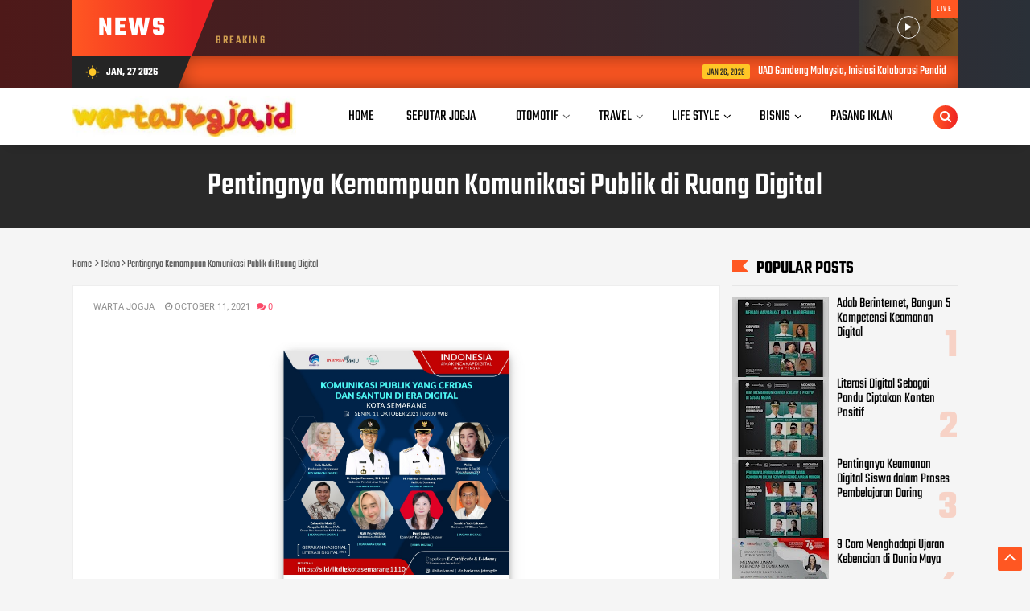

--- FILE ---
content_type: text/html; charset=utf-8
request_url: https://www.google.com/recaptcha/api2/aframe
body_size: 267
content:
<!DOCTYPE HTML><html><head><meta http-equiv="content-type" content="text/html; charset=UTF-8"></head><body><script nonce="hS1YsQBGQaJvbKaiwH4cDA">/** Anti-fraud and anti-abuse applications only. See google.com/recaptcha */ try{var clients={'sodar':'https://pagead2.googlesyndication.com/pagead/sodar?'};window.addEventListener("message",function(a){try{if(a.source===window.parent){var b=JSON.parse(a.data);var c=clients[b['id']];if(c){var d=document.createElement('img');d.src=c+b['params']+'&rc='+(localStorage.getItem("rc::a")?sessionStorage.getItem("rc::b"):"");window.document.body.appendChild(d);sessionStorage.setItem("rc::e",parseInt(sessionStorage.getItem("rc::e")||0)+1);localStorage.setItem("rc::h",'1769501964617');}}}catch(b){}});window.parent.postMessage("_grecaptcha_ready", "*");}catch(b){}</script></body></html>

--- FILE ---
content_type: text/javascript; charset=UTF-8
request_url: https://www.wartajogja.id/feeds/posts/default?alt=json-in-script&max-results=5&callback=jQuery112405586114269398987_1769501959730&_=1769501959731
body_size: 9176
content:
// API callback
jQuery112405586114269398987_1769501959730({"version":"1.0","encoding":"UTF-8","feed":{"xmlns":"http://www.w3.org/2005/Atom","xmlns$openSearch":"http://a9.com/-/spec/opensearchrss/1.0/","xmlns$blogger":"http://schemas.google.com/blogger/2008","xmlns$georss":"http://www.georss.org/georss","xmlns$gd":"http://schemas.google.com/g/2005","xmlns$thr":"http://purl.org/syndication/thread/1.0","id":{"$t":"tag:blogger.com,1999:blog-6807073591560144223"},"updated":{"$t":"2026-01-26T16:46:53.936-08:00"},"category":[{"term":"News"},{"term":"Tekno"},{"term":"Bisnis"},{"term":"Akademia"},{"term":"Seputar Jogja"},{"term":"Hukum"},{"term":"Lifestyle"},{"term":"Sport"},{"term":"Travel"},{"term":"Sosial"},{"term":"Otomotif"},{"term":"Life Style"},{"term":"Kesehatan"},{"term":"Yogyakarta"},{"term":"Breaking News"},{"term":"Info Warta"},{"term":"OPINI"},{"term":"Wisata"},{"term":"Polemik"},{"term":"Sports"},{"term":"Ekonomi"},{"term":"Tokoh"},{"term":"InfoWarta"},{"term":"Pilihan Editor"},{"term":"Tegal"},{"term":"Bianis"},{"term":"GridNews"},{"term":"Newa"},{"term":"News9"},{"term":"Sporr"},{"term":"Temanggung"}],"title":{"type":"text","$t":"warta jogja"},"subtitle":{"type":"html","$t":""},"link":[{"rel":"http://schemas.google.com/g/2005#feed","type":"application/atom+xml","href":"https:\/\/www.wartajogja.id\/feeds\/posts\/default"},{"rel":"self","type":"application/atom+xml","href":"https:\/\/www.blogger.com\/feeds\/6807073591560144223\/posts\/default?alt=json-in-script\u0026max-results=5"},{"rel":"alternate","type":"text/html","href":"https:\/\/www.wartajogja.id\/"},{"rel":"hub","href":"http://pubsubhubbub.appspot.com/"},{"rel":"next","type":"application/atom+xml","href":"https:\/\/www.blogger.com\/feeds\/6807073591560144223\/posts\/default?alt=json-in-script\u0026start-index=6\u0026max-results=5"}],"author":[{"name":{"$t":"jogjaboom"},"uri":{"$t":"http:\/\/www.blogger.com\/profile\/06782850402634282569"},"email":{"$t":"noreply@blogger.com"},"gd$image":{"rel":"http://schemas.google.com/g/2005#thumbnail","width":"16","height":"16","src":"https:\/\/img1.blogblog.com\/img\/b16-rounded.gif"}}],"generator":{"version":"7.00","uri":"http://www.blogger.com","$t":"Blogger"},"openSearch$totalResults":{"$t":"11629"},"openSearch$startIndex":{"$t":"1"},"openSearch$itemsPerPage":{"$t":"5"},"entry":[{"id":{"$t":"tag:blogger.com,1999:blog-6807073591560144223.post-1274014316654315626"},"published":{"$t":"2026-01-26T01:30:35.699-08:00"},"updated":{"$t":"2026-01-26T01:30:43.583-08:00"},"category":[{"scheme":"http://www.blogger.com/atom/ns#","term":"Akademia"}],"title":{"type":"text","$t":"UAD Gandeng Malaysia, Inisiasi Kolaborasi Pendidikan Lintas Negara"},"content":{"type":"html","$t":"\u003Cdiv\u003E\u003Cb\u003E\u003Cdiv class=\"separator\" style=\"clear: both; text-align: center;\"\u003E\n  \u003Ca href=\"https:\/\/blogger.googleusercontent.com\/img\/a\/AVvXsEjz_iLGP1WOKW16qX3Pe-mO_q4r6vQeEQYBg94-HoHolZsIUjcZOGogyF05sCSqlXzTPevURPeeoBuYZUPXkRq9Lvqruc0q8fYHXZtJjtG6ubHuWvsetrKrXiQfuNwJT9tztW2plaE5uVgzZ9wLBVSD83_gnYq-eJrnzN-jE4eTTcLCamtoDdJSAn1HXTw9\" imageanchor=\"1\" style=\"margin-left: 1em; margin-right: 1em;\"\u003E\n    \u003Cimg border=\"0\"   src=\"https:\/\/blogger.googleusercontent.com\/img\/a\/AVvXsEjz_iLGP1WOKW16qX3Pe-mO_q4r6vQeEQYBg94-HoHolZsIUjcZOGogyF05sCSqlXzTPevURPeeoBuYZUPXkRq9Lvqruc0q8fYHXZtJjtG6ubHuWvsetrKrXiQfuNwJT9tztW2plaE5uVgzZ9wLBVSD83_gnYq-eJrnzN-jE4eTTcLCamtoDdJSAn1HXTw9\" width=\"400\"\u003E\n  \u003C\/a\u003E\n\u003C\/div\u003E\u003Cbr\u003E\u003C\/b\u003E\u003C\/div\u003E\u003Cdiv\u003E\u003Cb\u003EWARTAJOGJA.ID\u003C\/b\u003E : Universitas Ahmad Dahlan (UAD) dan Universitas Muhammadiyah Semarang (Unimus) menggelar Benchmarking Seminar and Collaboration Initiatives bersama International Islamic School Malaysia (IISM) dan sejumlah sekolah Indonesia pada Senin, 26 Januari 2026, bertempat di Amphitarium UAD.\u003C\/div\u003E\u003Cdiv\u003E\u003Cbr\u003E\u003C\/div\u003E\u003Cdiv\u003EWakil Rektor Bidang Akademik UAD, Prof. Ir. Sunardi, M.T., Ph.D. menyampaikan apresiasi atas kehadiran peserta dari berbagai daerah. “Selamat datang. Selain dari Yogyakarta, peserta juga hadir dari Jawa Tengah dan Jawa Timur. Semoga nantinya banyak hal yang dapat kita peroleh untuk saling berkolaborasi,” ujarnya.\u003C\/div\u003E\u003Cdiv\u003E\u003Cbr\u003E\u003C\/div\u003E\u003Cdiv\u003EDr. Dra. Sarjilah, M.Pd., Kepala Balai Besar Pengembangan Penjaminan Mutu Pendidikan Vokasi (BBPPMPV) Seni dan Budaya Yogyakarta menegaskan bahwa kerja sama ini merupakan kelanjutan dari kolaborasi yang telah dirintis sejak lama sebagai bukti bahwa pendidikan tidak mengenal batas negara.\u003C\/div\u003E\u003Cdiv\u003E\u003Cbr\u003E\u003C\/div\u003E\u003Cdiv\u003E“Kemajuan pendidikan ditentukan oleh dua hal, yakni perguruan tinggi dan guru sebagai ujung tombak. Jika keduanya tidak bergerak bersama, maka kemajuan pendidikan tidak akan tercapai. Oleh karena itu, mari saling berkolaborasi secara global untuk memajukan bangsa,” tuturnya.\u003C\/div\u003E\u003Cdiv\u003E\u003Cbr\u003E\u003C\/div\u003E\u003Cdiv\u003ESementara Abdul Naim, S.Ag., M.Si., Kepala Seksi Kelembagaan Pendidikan Madrasah Kanwil Kemenag DIY menyatakan dukungan penuh terhadap kegiatan ini dan berharap para kepala madrasah dapat menghadirkan inovasi, khususnya dalam membangun branding lulusan Madrasah Aliyah agar mampu melanjutkan pendidikan ke perguruan tinggi, termasuk ke luar negeri, begitu pun lulusan IISM.\u003C\/div\u003E\u003Cdiv\u003E\u003Cbr\u003E\u003C\/div\u003E\u003Cdiv\u003EKepala Dinas Pendidikan, Pemuda, dan Olahraga, Drs. Suhirman, M.Pd., menambahkan bahwa kerja sama ini merupakan langkah luar biasa karena melalui seminar ini akan lahir ide-ide besar bagi kemajuan pendidikan. Ia berharap karakter berprestasi peserta didik dapat terus meningkat dan peserta dapat memanfaatkan kesempatan ini dengan sebaik-baiknya serta mencermati program-program unggulan yang ditawarkan.\u003C\/div\u003E\u003Cdiv\u003E\u003Cbr\u003E\u003C\/div\u003E\u003Cdiv\u003EDi sisi lain Tuan Haji Khaharuddin Abdul Rahman Solikhin, S.Pd., M.Pd.,\u0026nbsp; CEO IISM Malaysia, menegaskan bahwa kerja sama ini tidak berhenti pada penandatanganan nota kesepahaman semata, melainkan menjadi langkah strategis dalam melahirkan generasi yang berilmu, berakhlak, dan siap bersaing secara global. Ia juga menyampaikan komitmen IISM untuk menciptakan suasana belajar yang terbuka serta membuka peluang pertukaran pelajar bagi pelajar Indonesia untuk menempuh pendidikan di IISM Malaysia.\u003C\/div\u003E\u003Cdiv\u003E\u003Cbr\u003E\u003C\/div\u003E"},"link":[{"rel":"replies","type":"application/atom+xml","href":"https:\/\/www.wartajogja.id\/feeds\/1274014316654315626\/comments\/default","title":"Post Comments"},{"rel":"replies","type":"text/html","href":"https:\/\/www.wartajogja.id\/2026\/01\/uad-gandeng-malaysia-inisiasi.html#comment-form","title":"0 Comments"},{"rel":"edit","type":"application/atom+xml","href":"https:\/\/www.blogger.com\/feeds\/6807073591560144223\/posts\/default\/1274014316654315626"},{"rel":"self","type":"application/atom+xml","href":"https:\/\/www.blogger.com\/feeds\/6807073591560144223\/posts\/default\/1274014316654315626"},{"rel":"alternate","type":"text/html","href":"https:\/\/www.wartajogja.id\/2026\/01\/uad-gandeng-malaysia-inisiasi.html","title":"UAD Gandeng Malaysia, Inisiasi Kolaborasi Pendidikan Lintas Negara"}],"author":[{"name":{"$t":"warta jogja"},"uri":{"$t":"http:\/\/www.blogger.com\/profile\/06416020335090189759"},"email":{"$t":"noreply@blogger.com"},"gd$image":{"rel":"http://schemas.google.com/g/2005#thumbnail","width":"16","height":"16","src":"https:\/\/img1.blogblog.com\/img\/b16-rounded.gif"}}],"media$thumbnail":{"xmlns$media":"http://search.yahoo.com/mrss/","url":"https:\/\/blogger.googleusercontent.com\/img\/a\/AVvXsEjz_iLGP1WOKW16qX3Pe-mO_q4r6vQeEQYBg94-HoHolZsIUjcZOGogyF05sCSqlXzTPevURPeeoBuYZUPXkRq9Lvqruc0q8fYHXZtJjtG6ubHuWvsetrKrXiQfuNwJT9tztW2plaE5uVgzZ9wLBVSD83_gnYq-eJrnzN-jE4eTTcLCamtoDdJSAn1HXTw9=s72-c","height":"72","width":"72"},"thr$total":{"$t":"0"}},{"id":{"$t":"tag:blogger.com,1999:blog-6807073591560144223.post-5022209936637120010"},"published":{"$t":"2026-01-24T22:33:21.939-08:00"},"updated":{"$t":"2026-01-24T22:33:29.807-08:00"},"category":[{"scheme":"http://www.blogger.com/atom/ns#","term":"Bisnis"}],"title":{"type":"text","$t":"KP2MI Teken Kerjasama Strategis Dengan Holding PTPN dan LPP Agro Nusantara "},"content":{"type":"html","$t":"\u003Cdiv\u003E\u003Cdiv class=\"separator\" style=\"clear: both; text-align: center;\"\u003E\n  \u003Ca href=\"https:\/\/blogger.googleusercontent.com\/img\/a\/AVvXsEjbcLSlRD9wT-vR8t-9JuZb26eo5_Sn27sP2eivhFMt4D55JyCaI1iVLxlhhNTmZoLY2AjJP_-sh2FvSDMtW4YwOlLtVfXRpFpIk4zvpvjP5uM7omWtrAOEPi5bHorBEiqVqY-FY_Cz7nP_AkCNDCIJoFjzGJLucqzdtzBAvsr-kkO_nwNQ8gJ4sAxGf6VR\" imageanchor=\"1\" style=\"margin-left: 1em; margin-right: 1em;\"\u003E\n    \u003Cimg border=\"0\"   src=\"https:\/\/blogger.googleusercontent.com\/img\/a\/AVvXsEjbcLSlRD9wT-vR8t-9JuZb26eo5_Sn27sP2eivhFMt4D55JyCaI1iVLxlhhNTmZoLY2AjJP_-sh2FvSDMtW4YwOlLtVfXRpFpIk4zvpvjP5uM7omWtrAOEPi5bHorBEiqVqY-FY_Cz7nP_AkCNDCIJoFjzGJLucqzdtzBAvsr-kkO_nwNQ8gJ4sAxGf6VR\" width=\"400\"\u003E\n  \u003C\/a\u003E\n\u003C\/div\u003E\u003Cbr\u003E\u003C\/div\u003E\u003Cdiv\u003E\u003Cb\u003EWARTAJOGJA.ID\u003C\/b\u003E - Di kalangan umum, pahlawan devisa melekat kuat bagi Pekerja Migran Indonesia (PMI).\u0026nbsp;\u003C\/div\u003E\u003Cdiv\u003E\u003Cbr\u003E\u003C\/div\u003E\u003Cdiv\u003EDana remitensi yang berputar dari penghasilan di luar negeri yang dibelanjakan di Indonesia menjadi pendongkrak perekonomian. Dibalik roda ekonomi yang berputar, berbagai isu yang menyertai PMI masih membayangi. Salah satu diantaranya adalah nilai tambah pekerja migran dari segi keterampilan dan kemampuan.\u0026nbsp;\u003C\/div\u003E\u003Cdiv\u003E\u003Cbr\u003E\u003C\/div\u003E\u003Cdiv\u003EIsu mengenai Pekerja Migran Indonesia yang unskilled selalu menjadi faktor yang membuat\u0026nbsp;\u003C\/div\u003E\u003Cdiv\u003E\u003Cbr\u003E\u003C\/div\u003E\u003Cdiv\u003EPMI dipandang sebelah mata. Secara statistik sendiri, penempatan PMI selama tahun 2025 terdapat 296.948 jumlah penempatan dengan negara terbesar di Taiwan. Dari jumlah tersebut, 63,94% PMI terkonsentrasi di lima jabatan yaitu House Maid, Caregiver, Plantation Worker, Worker, dan Domestic Worker.\u0026nbsp;\u003C\/div\u003E\u003Cdiv\u003E\u003Cbr\u003E\u003C\/div\u003E\u003Cdiv\u003EJumlah ini menunjukkan posisi Indonesia di perpetaan negara-negara pengirim pekerja migran. Dari sisi jumlah, Indonesia bersaing dengan Filipina, Myanmar, India, Pakistan dan Bangladesh untuk posisi pekerjaan serupa.\u0026nbsp;\u003C\/div\u003E\u003Cdiv\u003E\u003Cbr\u003E\u003C\/div\u003E\u003Cdiv\u003ENamun, jika ditilik lebih dalam lagi, secara kualitas jumlah ini cukup bertolak belakang. Dibandingkan negara-negara tersebut, Indonesia kalah bersaing karena penempatan yang didominasi sektor berketerampilan rendah.\u0026nbsp;\u003C\/div\u003E\u003Cdiv\u003E\u003Cbr\u003E\u003C\/div\u003E\u003Cdiv\u003EUrgensi ini yang membuat peningkatan keterampilan calon PMI menjadi penting. Tidak hanya dari sisi penempatan, PMI sebagai tenaga terampil akan meningkatkan nilai remitensi yang artinya peningkatan perekonomian.\u003C\/div\u003E\u003Cdiv\u003E\u003Cbr\u003E\u003C\/div\u003E\u003Cdiv\u003EDengan urgensi ini, Kementerian Pelindungan Pekerja Migran (KP2MI\/BP2MI) secara strategis menjalin kemitraan dengan berbagai lembaga atau instansi untuk peningkatan keterampilan calon PMI. Salah satu lembaga yang dipilih adalah LPP Agro Nusantara untuk menjadi Migrant Training Centre.\u0026nbsp;\u003C\/div\u003E\u003Cdiv\u003E\u003Cbr\u003E\u003C\/div\u003E\u003Cdiv\u003EKerja sama ini ditandai dengan penandatanganan Nota Kesepahaman (MoU) dengan Holding PTPN dan Perjanjian Kerja Sama dengan LPP Agro Nusantara pada 24 Januari 2026 mendatang.\u0026nbsp;\u003C\/div\u003E\u003Cdiv\u003E\u003Cbr\u003E\u003C\/div\u003E\u003Cdiv\u003EDengan pengalaman sejak 1950 di bidang perkebunan, LPP Agro Nusantara memiliki rekam jejak prominen. Sebagai Corporate University PTPN Group, LPP Agro Nusantara juga bermitra dengan berbagai lembaga strategis seperti Direktorat Jenderal Perkebunan dan Badan Pengelola Dana Perkebunan. Kemitraan ini membuat LPP Agro Nusantara semakin menunjukkan perannya dalam bidang perkebunan maupun isu-isu strategis nasional.\u0026nbsp;\u003C\/div\u003E\u003Cdiv\u003E\u003Cbr\u003E\u003C\/div\u003E\u003Cdiv\u003E“Sebagai bagian dari grup BUMN, menjadi kebanggaan tersendiri bagi LPPAN dipercayai amanah ini.” Ujar Pranoto Hadi Raharjo, Direktur LPP Agro Nusantara. Bagi Pranoto, LPP Agro Nusantara memiliki tugas untuk turut berkontribusi dalam membangun kemajuan Indonesia di bidang Agroindustri. Berperan sebagai Migrant Training Centre ini bisa menjadi langkah strategis LPPAN dalam mewujudkan sumbangsih bagi negeri.\u0026nbsp;\u003C\/div\u003E\u003Cdiv\u003E\u003Cbr\u003E\u003C\/div\u003E\u003Cdiv\u003ELebih lanjut Pranoto menerangkan bahwa melalui pelatihan dan sertifikasi yang sudah disiapkan LPPAN, diharapkan bisa menjadi bekal yang berguna bagi PMI di bidang agro.\u0026nbsp;\u003C\/div\u003E\u003Cdiv\u003E\u003Cbr\u003E\u003C\/div\u003E\u003Cdiv\u003E“Kurikulum bagi PMI sudah kami desain sesuai dengan kebutuhan, tidak hanya seputar keterampilan kerja. Kami juga sudah mendesain pelatihan yang bisa memberi gambaran kerja dan industri.” Pranoto juga menambahkan bahwa desain pelatihan dan sertifikasi juga bisa disesuaikan dengan karakteristik kerja negara penempatan. Menjadikan desain pembelajaran LPPAN unggul dan tepat sasaran.\u0026nbsp;\u003C\/div\u003E\u003Cdiv\u003E\u003Cbr\u003E\u003C\/div\u003E\u003Cdiv\u003ESebagai anak perusahaan dari PTPN, Holding Perkebunan Nusantara PT Perkebunan Nusantara III (Persero) juga terlibat dalam skema kerja sama. Turut menandatangani nota kesepahaman, Holding PTPN memberikan tugas kepada LPP Agro Nusantara untuk mengoptimalkan fasilitas dan intellectual capital yang dimiliki untuk menyukseskan program kemitraan bersama KP2MI.\u0026nbsp;\u003C\/div\u003E\u003Cdiv\u003E\u003Cbr\u003E\u003C\/div\u003E\u003Cdiv\u003E“LPP Agro Nusantara sebagai corporate university PTPN group. Sehingga kerja sama ini tentu sesuai dengan apa yang sudah dikerjakan dan tentu adalah keahlian LPPAN. Harapannya, peran kami ini bisa memberikan dampak signifikan bagi peningkatan daya saing dan nilai kompetitif PMI.” tambah Direktur Utama Holding PTPN, Denaldy Mulino Mauna.\u0026nbsp;\u003C\/div\u003E\u003Cdiv\u003E\u003Cbr\u003E\u003C\/div\u003E"},"link":[{"rel":"replies","type":"application/atom+xml","href":"https:\/\/www.wartajogja.id\/feeds\/5022209936637120010\/comments\/default","title":"Post Comments"},{"rel":"replies","type":"text/html","href":"https:\/\/www.wartajogja.id\/2026\/01\/kp2mi-teken-kerjasama-strategis-dengan.html#comment-form","title":"0 Comments"},{"rel":"edit","type":"application/atom+xml","href":"https:\/\/www.blogger.com\/feeds\/6807073591560144223\/posts\/default\/5022209936637120010"},{"rel":"self","type":"application/atom+xml","href":"https:\/\/www.blogger.com\/feeds\/6807073591560144223\/posts\/default\/5022209936637120010"},{"rel":"alternate","type":"text/html","href":"https:\/\/www.wartajogja.id\/2026\/01\/kp2mi-teken-kerjasama-strategis-dengan.html","title":"KP2MI Teken Kerjasama Strategis Dengan Holding PTPN dan LPP Agro Nusantara "}],"author":[{"name":{"$t":"warta jogja"},"uri":{"$t":"http:\/\/www.blogger.com\/profile\/06416020335090189759"},"email":{"$t":"noreply@blogger.com"},"gd$image":{"rel":"http://schemas.google.com/g/2005#thumbnail","width":"16","height":"16","src":"https:\/\/img1.blogblog.com\/img\/b16-rounded.gif"}}],"media$thumbnail":{"xmlns$media":"http://search.yahoo.com/mrss/","url":"https:\/\/blogger.googleusercontent.com\/img\/a\/AVvXsEjbcLSlRD9wT-vR8t-9JuZb26eo5_Sn27sP2eivhFMt4D55JyCaI1iVLxlhhNTmZoLY2AjJP_-sh2FvSDMtW4YwOlLtVfXRpFpIk4zvpvjP5uM7omWtrAOEPi5bHorBEiqVqY-FY_Cz7nP_AkCNDCIJoFjzGJLucqzdtzBAvsr-kkO_nwNQ8gJ4sAxGf6VR=s72-c","height":"72","width":"72"},"thr$total":{"$t":"0"}},{"id":{"$t":"tag:blogger.com,1999:blog-6807073591560144223.post-5190641436094418845"},"published":{"$t":"2026-01-24T22:30:36.316-08:00"},"updated":{"$t":"2026-01-24T22:30:43.354-08:00"},"category":[{"scheme":"http://www.blogger.com/atom/ns#","term":"Akademia"}],"title":{"type":"text","$t":"UNY Jadi Tuan Rumah Pra-KONASPI XII 2026"},"content":{"type":"html","$t":"\u003Cdiv\u003E\u003Cb\u003E\u003Cdiv class=\"separator\" style=\"clear: both; text-align: center;\"\u003E\n  \u003Ca href=\"https:\/\/blogger.googleusercontent.com\/img\/a\/AVvXsEgS8F6pslQ896C15_1pFUw_x1VEo6ckHwZ2rsCTCiuIM5WUWdVmj2umnDh1RG_y5_PAPBmaq3Gaa6hsqO5UyioMYkGrjZBzQbYrNyG1VwQYFOrBO2IA29v2eZmdpv5XTu5G2BHYbsjC095yIWCvjbk-tBbJVZPI7nXktxMS8uG5y64vKA0Cyq2Qk7h6quJ0\" imageanchor=\"1\" style=\"margin-left: 1em; margin-right: 1em;\"\u003E\n    \u003Cimg border=\"0\"   src=\"https:\/\/blogger.googleusercontent.com\/img\/a\/AVvXsEgS8F6pslQ896C15_1pFUw_x1VEo6ckHwZ2rsCTCiuIM5WUWdVmj2umnDh1RG_y5_PAPBmaq3Gaa6hsqO5UyioMYkGrjZBzQbYrNyG1VwQYFOrBO2IA29v2eZmdpv5XTu5G2BHYbsjC095yIWCvjbk-tBbJVZPI7nXktxMS8uG5y64vKA0Cyq2Qk7h6quJ0\" width=\"400\"\u003E\n  \u003C\/a\u003E\n\u003C\/div\u003E\u003Cbr\u003E\u003C\/b\u003E\u003C\/div\u003E\u003Cdiv\u003E\u003Cb\u003EWARTAJOGJA.ID\u003C\/b\u003E : Universitas Negeri Yogyakarta (UNY) menjadi tuan rumah kegiatan Pra-Kongres Nasional Pendidikan Indonesia (Pra-Konaspi) XII Tahun 2026 yang diikuti oleh 12 perguruan tinggi negeri LPTK (Lembaga Pendidikan Tenaga Kependidikan).\u0026nbsp;\u003C\/div\u003E\u003Cdiv\u003E\u003Cbr\u003E\u003C\/div\u003E\u003Cdiv\u003EKegiatan ini berlangsung pada Jumat – Minggu (23–25\/1\/26) di lingkungan Kampus UNY, Yogyakarta.\u003C\/div\u003E\u003Cdiv\u003EPra-Konaspi merupakan media strategis yang diselenggarakan oleh Forum Rektor LPTKNI sebagai bagian dari tahapan awal menuju pelaksanaan Konaspi XII Tahun 2026.\u003C\/div\u003E\u003Cdiv\u003E\u003Cbr\u003E\u003C\/div\u003E\u003Cdiv\u003E\u0026nbsp;Forum ini menjadi ruang konsolidasi antar pimpinan LPTK untuk menyelaraskan agenda, merumuskan substansi, serta menyepakati arah kebijakan strategis pendidikan nasional, khususnya di bidang pendidikan tenaga kependidikan.\u003C\/div\u003E\u003Cdiv\u003ESebanyak 12 pimpinan perguruan tinggi beserta jajarannya hadir dalam kegiatan ini. Perguruan tinggi yang berpartisipasi meliputi Universitas Pendidikan Indonesia (UPI), Universitas Negeri Jakarta (UNJ), Universitas Negeri Surabaya (UNESA), Universitas Negeri Malang (UM), Universitas Negeri Medan (UNIMED), Universitas Negeri Padang (UNP), Universitas Negeri Semarang (UNNES), Universitas Negeri Makassar (UNM), Universitas Negeri Gorontalo (UNG), Universitas Pendidikan Ganesha (Undiksha), Universitas Negeri Manado (UNIMA) dan Universitas Negeri Yogyakarta (UNY) sebagai tuan rumah.\u003C\/div\u003E\u003Cdiv\u003E\u003Cbr\u003E\u003C\/div\u003E\u003Cdiv\u003ERektor UNY, Prof. Sumaryanto, dalam sambutan selamat datang menyampaikan apresiasi atas kepercayaan yang diberikan kepada UNY sebagai tuan rumah Pra-Konaspi XII. Ia menegaskan bahwa UNY berkomitmen mendukung penuh terselenggaranya forum ini sebagai bagian dari upaya bersama memperkuat peran LPTK dalam menjawab tantangan pendidikan nasional dan global melalui gelaran Konaspi yang tahun ini diselenggarakan oleh Universitas Pendidikan Ganesha di Bali.\u003C\/div\u003E\u003Cdiv\u003E\u003Cbr\u003E\u003C\/div\u003E\u003Cdiv\u003ESementara itu, Ketua Forum Rektor LPTKNI yang juga Rektor Universitas Pendidikan Ganesha, Prof. I Wayan Lasmawan, menekankan bahwa Pra-Konaspi menjadi momentum penting untuk menyamakan persepsi dan memperkuat sinergi antar-LPTK. “Kegiatan Konaspi akan digelar 2-4 Oktober 2026 di Nusa Dua, dan panitia telah melayangkan surat pada Presiden RI untuk berkenan hadir” paparnya. Menurut I Wayan Lasmawan pada Konaspi kali ini ada sedikit perubahan dibanding sebelumnya karena tidak lagi didominasi oleh LPTK namun juga akan mengundang perguruan tinggi non LPTK yang direncanakan sejumlah 63 universitas.\u0026nbsp;\u003C\/div\u003E\u003Cdiv\u003E\u003Cbr\u003E\u003C\/div\u003E\u003Cdiv\u003ENamun Rektor Undiksha tersebut menegaskan bahwa core value kegiatan ini tetap pada konteks pendidikan sehingga diharapkan Konaspi ini mampu memberikan warna dalam perjalanan pendidikan nasional di Indonesia dimana kolaborasi yang solid antarperguruan tinggi kependidikan sangat diperlukan dalam merespons dinamika kebijakan pendidikan, transformasi pembelajaran, serta tuntutan pembangunan sumber daya manusia unggul dan berkelanjutan.\u003C\/div\u003E\u003Cdiv\u003E\u003Cbr\u003E\u003C\/div\u003E\u003Cdiv\u003ERangkaian Pra-Konaspi XII di UNY juga diisi dengan berbagai agenda pendukung yang bertujuan mempererat kebersamaan dan jejaring antar pimpinan perguruan tinggi. Salah satu agenda tersebut adalah olahraga persahabatan yang meliputi tenis meja, golf, dan tenis lapangan. Kegiatan olahraga ini tidak hanya menjadi sarana menjaga kebugaran, tetapi juga wahana informal untuk memperkuat komunikasi dan kekompakan antar peserta.\u003C\/div\u003E\u003Cdiv\u003ERangkaian kegiatan lainnya mencakup program pendamping bagi Dharma Wanita Persatuan yang dikemas dalam kegiatan edukatif dan wisata budaya. Seluruh agenda dirancang secara terpadu untuk memberikan pengalaman yang bermakna sekaligus memperkuat semangat kebersamaan antar keluarga besar LPTK.\u003C\/div\u003E\u003Cdiv\u003E\u003Cbr\u003E\u003C\/div\u003E\u003Cdiv\u003EMelalui penyelenggaraan Pra-Konaspi XII Tahun 2026 ini, UNY menegaskan perannya sebagai institusi yang aktif berkontribusi dalam pengembangan pemikiran dan kebijakan pendidikan nasional. Diharapkan, hasil pertemuan ini dapat menghasilkan rekomendasi strategis yang konstruktif dan menjadi fondasi kuat bagi suksesnya pelaksanaan Konaspi XII Tahun 2026, demi kemajuan pendidikan Indonesia yang unggul, kreatif, dan inovatif berkelanjutan.\u003C\/div\u003E\u003Cdiv\u003E\u003Cbr\u003E\u003C\/div\u003E"},"link":[{"rel":"replies","type":"application/atom+xml","href":"https:\/\/www.wartajogja.id\/feeds\/5190641436094418845\/comments\/default","title":"Post Comments"},{"rel":"replies","type":"text/html","href":"https:\/\/www.wartajogja.id\/2026\/01\/uny-jadi-tuan-rumah-pra-konaspi-xii-2026.html#comment-form","title":"0 Comments"},{"rel":"edit","type":"application/atom+xml","href":"https:\/\/www.blogger.com\/feeds\/6807073591560144223\/posts\/default\/5190641436094418845"},{"rel":"self","type":"application/atom+xml","href":"https:\/\/www.blogger.com\/feeds\/6807073591560144223\/posts\/default\/5190641436094418845"},{"rel":"alternate","type":"text/html","href":"https:\/\/www.wartajogja.id\/2026\/01\/uny-jadi-tuan-rumah-pra-konaspi-xii-2026.html","title":"UNY Jadi Tuan Rumah Pra-KONASPI XII 2026"}],"author":[{"name":{"$t":"warta jogja"},"uri":{"$t":"http:\/\/www.blogger.com\/profile\/06416020335090189759"},"email":{"$t":"noreply@blogger.com"},"gd$image":{"rel":"http://schemas.google.com/g/2005#thumbnail","width":"16","height":"16","src":"https:\/\/img1.blogblog.com\/img\/b16-rounded.gif"}}],"media$thumbnail":{"xmlns$media":"http://search.yahoo.com/mrss/","url":"https:\/\/blogger.googleusercontent.com\/img\/a\/AVvXsEgS8F6pslQ896C15_1pFUw_x1VEo6ckHwZ2rsCTCiuIM5WUWdVmj2umnDh1RG_y5_PAPBmaq3Gaa6hsqO5UyioMYkGrjZBzQbYrNyG1VwQYFOrBO2IA29v2eZmdpv5XTu5G2BHYbsjC095yIWCvjbk-tBbJVZPI7nXktxMS8uG5y64vKA0Cyq2Qk7h6quJ0=s72-c","height":"72","width":"72"},"thr$total":{"$t":"0"}},{"id":{"$t":"tag:blogger.com,1999:blog-6807073591560144223.post-8189374148125194529"},"published":{"$t":"2026-01-24T02:39:07.384-08:00"},"updated":{"$t":"2026-01-24T02:39:15.933-08:00"},"category":[{"scheme":"http://www.blogger.com/atom/ns#","term":"Hukum"}],"title":{"type":"text","$t":"Harda Kiswaya Membantah Saat Ditanya Soal Jaminan Produk Hukum Di Sidang Hibah Dana Wisata Sleman"},"content":{"type":"html","$t":"\u003Cdiv\u003E\u003Cb\u003E\u003Cdiv class=\"separator\" style=\"clear: both; text-align: center;\"\u003E\n  \u003Ca href=\"https:\/\/blogger.googleusercontent.com\/img\/a\/AVvXsEhQWWkbWLtckr5crh8838wj3ZnGfdrbF_eFwSSeo0HM0cG_nRWGUD5VPPeHO-bEChJvmZAYFIKdgcHUVUY8tXcpombDz5A_jU9he0bGecv-RmbJT_fzCNwzmx0NtooKfnUGzgLdsXGVYNWdPYAdw6yaYyskELonby8aCLO5Y7QRvKZi_twhl0tVUFOWJitO\" imageanchor=\"1\" style=\"margin-left: 1em; margin-right: 1em;\"\u003E\n    \u003Cimg border=\"0\"   src=\"https:\/\/blogger.googleusercontent.com\/img\/a\/AVvXsEhQWWkbWLtckr5crh8838wj3ZnGfdrbF_eFwSSeo0HM0cG_nRWGUD5VPPeHO-bEChJvmZAYFIKdgcHUVUY8tXcpombDz5A_jU9he0bGecv-RmbJT_fzCNwzmx0NtooKfnUGzgLdsXGVYNWdPYAdw6yaYyskELonby8aCLO5Y7QRvKZi_twhl0tVUFOWJitO\" width=\"400\"\u003E\n  \u003C\/a\u003E\n\u003C\/div\u003E\u003Cbr\u003E\u003C\/b\u003E\u003C\/div\u003E\u003Cdiv\u003E\u003Cb\u003EWARTAJOGJA.ID\u003C\/b\u003E : Persidangan kasus dugaan korupsi hibah pariwisata di Pengadilan Tipikor Yogyakarta kembali menghadirkan momen krusial saat terdakwa mantan Bupati Sleman Sri Purnomo mengonfrontasi saksi Harda Kiswaya, yang saat ini menjabat Bupati Sleman.\u003C\/div\u003E\u003Cdiv\u003E\u003Cbr\u003E\u003C\/div\u003E\u003Cdiv\u003ESaat Sri Purnomo menjabat Bupati Sleman, Harda Kiswaya masih duduk sebagai Sekretaris Daerah Sleman.\u003C\/div\u003E\u003Cdiv\u003E\u003Cbr\u003E\u003C\/div\u003E\u003Cdiv\u003EFokus utama dalam persidangan kali ini menyoroti perbedaan persepsi mengenai komitmen tanggung jawab administrasi atas produk hukum yang diterbitkan oleh Pemerintah Daerah selama masa jabatan mereka.\u003C\/div\u003E\u003Cdiv\u003E\u003Cbr\u003E\u003C\/div\u003E\u003Cdiv\u003EKetegangan bermula ketika Sri Purnomo melontarkan pertanyaan langsung kepada Harda mengenai komitmen yang diucapkan sesaat setelah Harda dilantik sebagai Sekretaris Daerah (Sekda).\u0026nbsp;\u003C\/div\u003E\u003Cdiv\u003E\u003Cbr\u003E\u003C\/div\u003E\u003Cdiv\u003ESri Purnomo mencoba mengingatkan saksi perihal pernyataan pribadi yang menjamin keamanan seluruh produk hukum yang telah dibubuhi paraf koordinasi.\u003C\/div\u003E\u003Cdiv\u003E\u003Cbr\u003E\u003C\/div\u003E\u003Cdiv\u003E“Ketika saudara dulu baru saja dilantik, ingat tidak ketika menghadap pada saya? Pak, ketika saya sudah jadi Sekda nanti semua produk-produk hukum yang sudah ada paraf dari saya, saya tanggung jawab semuanya aman. Masih ingat atau tidak? Pernyataan ini antara saya dengan saksi,” tanya Sri Purnomo di hadapan majelis hakim.\u003C\/div\u003E\u003Cdiv\u003E\u003Cbr\u003E\u003C\/div\u003E\u003Cdiv\u003EMerespons pertanyaan tersebut, Majelis Hakim segera meminta penegasan untuk memastikan apakah ada pernyataan lisan yang bersifat mengikat secara tanggung jawab hukum di luar prosedur administratif formal.\u0026nbsp;\u003C\/div\u003E\u003Cdiv\u003E\u003Cbr\u003E\u003C\/div\u003E\u003Cdiv\u003EHakim ketua pun mengulangi inti pertanyaan tersebut guna mendapatkan jawaban yang lugas dari saksi.\u003C\/div\u003E\u003Cdiv\u003E\u003Cbr\u003E\u003C\/div\u003E\u003Cdiv\u003E“Bapak pernah enggak memang mengatakan kepada terdakwa saat dilantik, setiap produk hukum apapun yang keluar atas paraf saya, saya siap bertanggung jawab? Ada enggak pernah mengatakan?” tanya hakim mencoba memberikan klarifikasi.\u003C\/div\u003E\u003Cdiv\u003E\u003Cbr\u003E\u003C\/div\u003E\u003Cdiv\u003ENamun, Harda Kiswaya membantah adanya pernyataan tersebut. Ia menyatakan tidak pernah memberikan jaminan personal terkait keamanan seluruh produk hukum sebagaimana yang diklaim oleh terdakwa. “Tidak, tidak ada,” jawab Harda dengan singkat di depan persidangan.\u003C\/div\u003E\u003Cdiv\u003E\u003Cbr\u003E\u003C\/div\u003E\u003Cdiv\u003EPerbedaan keterangan ini menjadi titik perhatian majelis hakim karena sangat berkaitan dengan rantai tanggung jawab birokrasi dalam penerbitan aturan yang kini menjadi pokok perkara.\u0026nbsp;\u003C\/div\u003E\u003Cdiv\u003E\u003Cbr\u003E\u003C\/div\u003E\u003Cdiv\u003EMeskipun terdakwa berupaya membuka fakta konfrontatif mengenai komitmen di masa lalu, saksi tetap pada keterangannya bahwa klaim tersebut tidak pernah terjadi.\u0026nbsp;\u003C\/div\u003E\u003Cdiv\u003E\u003Cbr\u003E\u003C\/div\u003E\u003Cdiv\u003EMajelis hakim telah mencatat perbedaan pernyataan ini sebagai bahan pertimbangan dalam pemeriksaan saksi-saksi berikutnya untuk mendalami peran masing-masing pihak dalam tata kelola administrasi hibah tersebut.\u003C\/div\u003E\u003Cdiv\u003E\u003Cbr\u003E\u003C\/div\u003E"},"link":[{"rel":"replies","type":"application/atom+xml","href":"https:\/\/www.wartajogja.id\/feeds\/8189374148125194529\/comments\/default","title":"Post Comments"},{"rel":"replies","type":"text/html","href":"https:\/\/www.wartajogja.id\/2026\/01\/harda-kiswaya-membantah-saat-ditanya.html#comment-form","title":"0 Comments"},{"rel":"edit","type":"application/atom+xml","href":"https:\/\/www.blogger.com\/feeds\/6807073591560144223\/posts\/default\/8189374148125194529"},{"rel":"self","type":"application/atom+xml","href":"https:\/\/www.blogger.com\/feeds\/6807073591560144223\/posts\/default\/8189374148125194529"},{"rel":"alternate","type":"text/html","href":"https:\/\/www.wartajogja.id\/2026\/01\/harda-kiswaya-membantah-saat-ditanya.html","title":"Harda Kiswaya Membantah Saat Ditanya Soal Jaminan Produk Hukum Di Sidang Hibah Dana Wisata Sleman"}],"author":[{"name":{"$t":"warta jogja"},"uri":{"$t":"http:\/\/www.blogger.com\/profile\/06416020335090189759"},"email":{"$t":"noreply@blogger.com"},"gd$image":{"rel":"http://schemas.google.com/g/2005#thumbnail","width":"16","height":"16","src":"https:\/\/img1.blogblog.com\/img\/b16-rounded.gif"}}],"media$thumbnail":{"xmlns$media":"http://search.yahoo.com/mrss/","url":"https:\/\/blogger.googleusercontent.com\/img\/a\/AVvXsEhQWWkbWLtckr5crh8838wj3ZnGfdrbF_eFwSSeo0HM0cG_nRWGUD5VPPeHO-bEChJvmZAYFIKdgcHUVUY8tXcpombDz5A_jU9he0bGecv-RmbJT_fzCNwzmx0NtooKfnUGzgLdsXGVYNWdPYAdw6yaYyskELonby8aCLO5Y7QRvKZi_twhl0tVUFOWJitO=s72-c","height":"72","width":"72"},"thr$total":{"$t":"0"}},{"id":{"$t":"tag:blogger.com,1999:blog-6807073591560144223.post-3441395220678383982"},"published":{"$t":"2026-01-24T02:29:05.919-08:00"},"updated":{"$t":"2026-01-24T02:29:13.777-08:00"},"category":[{"scheme":"http://www.blogger.com/atom/ns#","term":"Akademia"}],"title":{"type":"text","$t":"UPN'V' Yogyakarta Luluskan 340 Wisudawan, Wamen P2MI Pesan Upgrade Diri Ke Wisudawan"},"content":{"type":"html","$t":"\u003Cdiv\u003E\u003Cdiv class=\"separator\" style=\"clear: both; text-align: center;\"\u003E\n  \u003Ca href=\"https:\/\/blogger.googleusercontent.com\/img\/a\/AVvXsEhWQGBNQUgjRogcIi87k9iq9aZswtE6wAOCXpqJTWRAqe4QBNm1w3MgfzRXtBWclS-pqW0tm-jSoOMP3ts1uIpbV6j8BjEVDk3ppCF6GkxVDlFVXZbiPvHYx_ZD8eP5G2q2lCHe8xTIZVIc2I2i4HOc4i6vTkHnT_VFUNbpo9gOgE9x4qa95UoidtguZ_U_\" imageanchor=\"1\" style=\"margin-left: 1em; margin-right: 1em;\"\u003E\n    \u003Cimg border=\"0\"   src=\"https:\/\/blogger.googleusercontent.com\/img\/a\/AVvXsEhWQGBNQUgjRogcIi87k9iq9aZswtE6wAOCXpqJTWRAqe4QBNm1w3MgfzRXtBWclS-pqW0tm-jSoOMP3ts1uIpbV6j8BjEVDk3ppCF6GkxVDlFVXZbiPvHYx_ZD8eP5G2q2lCHe8xTIZVIc2I2i4HOc4i6vTkHnT_VFUNbpo9gOgE9x4qa95UoidtguZ_U_\" width=\"400\"\u003E\n  \u003C\/a\u003E\n\u003C\/div\u003E\u003Cbr\u003E\u003C\/div\u003E\u003Cdiv\u003E\u003Cb\u003EWARTAJOGJA.ID\u003C\/b\u003E – Universitas Pembangunan Nasional (UPN) Veteran Yogyakarta resmi meluluskan 340 wisudawan pada upacara Wisuda Program Diploma III, Sarjana, Magister, dan Doktor Periode III Tahun Ajaran 2025\/2026 yang digelar di Sleman, Sabtu (24\/1).\u0026nbsp;\u003C\/div\u003E\u003Cdiv\u003E\u003Cbr\u003E\u003C\/div\u003E\u003Cdiv\u003E\u003Cdiv\u003EHadir dalam wisuda itu Wakil Menteri Perlindungan Pekerja Migran Indonesia (P2MI), Dzulfikar Ahmad Tawalla, yang turut memberikan motivasi mengenai tantangan di pasar kerja global pada para wisudawan.\u003C\/div\u003E\u003Cdiv\u003E\u003Cbr\u003E\u003C\/div\u003E\u003Cdiv\u003EDalam pidatonya, Dzulfikar mengibaratkan pengembangan diri manusia seperti pembaruan teknologi ponsel yang harus terus diperbarui agar tidak tertinggal zaman.\u0026nbsp;\u003C\/div\u003E\u003Cdiv\u003E\u003Cbr\u003E\u003C\/div\u003E\u003Cdiv\u003EDzulfikar secara khusus menyoroti kompetensi bahasa sebagai kunci utama jika lulusan ingin bersaing di level internasional.\u003C\/div\u003E\u003Cdiv\u003E\u003Cbr\u003E\u003C\/div\u003E\u003Cdiv\u003E“Mahasiswa yang hari ini diwisuda harus mampu meng-upgrade diri terus-menerus. Jangan karena Anda sudah selesai S1, S2, atau S3 merasa sudah cukup dengan ilmu. Ingat, perubahan dunia ini begitu sangat cepat. Kendala utama kita di pasar global, seperti di Jerman, adalah bahasa. Lulusan dengan kemampuan akademik baik tetapi tidak didukung kompetensi bahasa berisiko tertinggal,” ujar Dzulfikar Ahmad Tawalla.\u003C\/div\u003E\u003Cdiv\u003E\u003Cbr\u003E\u003C\/div\u003E\u003Cdiv\u003ESelain memberikan wejangan, Wamen P2MI juga memberikan apresiasi tinggi terhadap inisiatif UPN Veteran Yogyakarta dalam membentuk Migrant Center.\u0026nbsp;\u003C\/div\u003E\u003Cdiv\u003E\u003Cbr\u003E\u003C\/div\u003E\u003Cdiv\u003EFasilitas ini dipandang sebagai langkah strategis kampus untuk mempersiapkan lulusan yang kompeten dan siap terserap di pasar kerja internasional dengan perlindungan dan kesiapan yang matang.\u0026nbsp;\u003C\/div\u003E\u003Cdiv\u003E\u003Cbr\u003E\u003C\/div\u003E\u003Cdiv\u003E\"Maka kehadiran Migrant Center ini kami menyambutnya dengan sangat luar biasa, sangat antusias,\" pungkasnya.\u003C\/div\u003E\u003Cdiv\u003E\u003Cbr\u003E\u003C\/div\u003E\u003C\/div\u003E\u003Cdiv\u003EWisuda ini menjadi momen penting para lulusan untuk menghadapi dinamika dunia kerja dengan mengedepankan literasi digital dan nilai Bela Negara.\u003C\/div\u003E\u003Cdiv\u003E\u003Cbr\u003E\u003C\/div\u003E\u003Cdiv\u003ERektor UPN Veteran Yogyakarta, Prof. Muh. Irhas Effendi, merinci bahwa para lulusan terdiri dari 2 wisudawan program doktor, 45 magister, dan 293 sarjana yang tersebar di lima fakultas.\u0026nbsp;\u003C\/div\u003E\u003Cdiv\u003E\u003Cbr\u003E\u003C\/div\u003E\u003Cdiv\u003ESelain memaparkan capaian akademik dengan IPK tertinggi mencapai 4,00 pada program magister, Prof. Irhas juga menjelaskan pengembangan institusi yang terus meningkatkan daya tampung mahasiswa baru hingga 6.036 orang pada tahun 2026, yang diimbangi dengan pembangunan infrastruktur gedung laboratorium dan fasilitas perkuliahan modern.\u003C\/div\u003E\u003Cdiv\u003E\u003Cbr\u003E\u003C\/div\u003E\u003Cdiv\u003EDalam pesannya, Prof. Irhas menekankan bahwa penguasaan teknologi bukan lagi pilihan, melainkan keharusan di era digital. Ia berharap lulusan kampus Bela Negara ini tidak hanya unggul secara akademik, tetapi juga memiliki ketahanan moral dan etika digital yang kuat.\u003C\/div\u003E\u003Cdiv\u003E\u003Cbr\u003E\u003C\/div\u003E\u003Cdiv\u003E\"Perlu penguasaan literasi digital, baik itu digital skills, digital culture, digital ethics, dan digital safety. Sebagai alumni yang lahir dari kampus Bela Negara, saudara tidak hanya dituntut unggul dalam kompetensi akademik, tetapi juga harus membawa nilai-nilai Bela Negara dalam dunia nyata maupun dalam kehidupan sehari-hari,\" tegas Prof. Irhas Effendi di hadapan para wisudawan.\u003C\/div\u003E\u003Cdiv\u003E\u003Cbr\u003E\u003C\/div\u003E\u003Cdiv\u003E\u003Cbr\u003E\u003C\/div\u003E"},"link":[{"rel":"replies","type":"application/atom+xml","href":"https:\/\/www.wartajogja.id\/feeds\/3441395220678383982\/comments\/default","title":"Post Comments"},{"rel":"replies","type":"text/html","href":"https:\/\/www.wartajogja.id\/2026\/01\/upnv-yogyakarta-luluskan-340-wisudawan.html#comment-form","title":"0 Comments"},{"rel":"edit","type":"application/atom+xml","href":"https:\/\/www.blogger.com\/feeds\/6807073591560144223\/posts\/default\/3441395220678383982"},{"rel":"self","type":"application/atom+xml","href":"https:\/\/www.blogger.com\/feeds\/6807073591560144223\/posts\/default\/3441395220678383982"},{"rel":"alternate","type":"text/html","href":"https:\/\/www.wartajogja.id\/2026\/01\/upnv-yogyakarta-luluskan-340-wisudawan.html","title":"UPN'V' Yogyakarta Luluskan 340 Wisudawan, Wamen P2MI Pesan Upgrade Diri Ke Wisudawan"}],"author":[{"name":{"$t":"warta jogja"},"uri":{"$t":"http:\/\/www.blogger.com\/profile\/06416020335090189759"},"email":{"$t":"noreply@blogger.com"},"gd$image":{"rel":"http://schemas.google.com/g/2005#thumbnail","width":"16","height":"16","src":"https:\/\/img1.blogblog.com\/img\/b16-rounded.gif"}}],"media$thumbnail":{"xmlns$media":"http://search.yahoo.com/mrss/","url":"https:\/\/blogger.googleusercontent.com\/img\/a\/AVvXsEhWQGBNQUgjRogcIi87k9iq9aZswtE6wAOCXpqJTWRAqe4QBNm1w3MgfzRXtBWclS-pqW0tm-jSoOMP3ts1uIpbV6j8BjEVDk3ppCF6GkxVDlFVXZbiPvHYx_ZD8eP5G2q2lCHe8xTIZVIc2I2i4HOc4i6vTkHnT_VFUNbpo9gOgE9x4qa95UoidtguZ_U_=s72-c","height":"72","width":"72"},"thr$total":{"$t":"0"}}]}});

--- FILE ---
content_type: text/javascript; charset=UTF-8
request_url: https://www.wartajogja.id/feeds/posts/default/-/Tekno?alt=json-in-script&max-results=6&callback=jQuery112405586114269398987_1769501959732&_=1769501959733
body_size: 20205
content:
// API callback
jQuery112405586114269398987_1769501959732({"version":"1.0","encoding":"UTF-8","feed":{"xmlns":"http://www.w3.org/2005/Atom","xmlns$openSearch":"http://a9.com/-/spec/opensearchrss/1.0/","xmlns$blogger":"http://schemas.google.com/blogger/2008","xmlns$georss":"http://www.georss.org/georss","xmlns$gd":"http://schemas.google.com/g/2005","xmlns$thr":"http://purl.org/syndication/thread/1.0","id":{"$t":"tag:blogger.com,1999:blog-6807073591560144223"},"updated":{"$t":"2026-01-26T16:46:53.936-08:00"},"category":[{"term":"News"},{"term":"Tekno"},{"term":"Bisnis"},{"term":"Akademia"},{"term":"Seputar Jogja"},{"term":"Hukum"},{"term":"Lifestyle"},{"term":"Sport"},{"term":"Travel"},{"term":"Sosial"},{"term":"Otomotif"},{"term":"Life Style"},{"term":"Kesehatan"},{"term":"Yogyakarta"},{"term":"Breaking News"},{"term":"Info Warta"},{"term":"OPINI"},{"term":"Wisata"},{"term":"Polemik"},{"term":"Sports"},{"term":"Ekonomi"},{"term":"Tokoh"},{"term":"InfoWarta"},{"term":"Pilihan Editor"},{"term":"Tegal"},{"term":"Bianis"},{"term":"GridNews"},{"term":"Newa"},{"term":"News9"},{"term":"Sporr"},{"term":"Temanggung"}],"title":{"type":"text","$t":"warta jogja"},"subtitle":{"type":"html","$t":""},"link":[{"rel":"http://schemas.google.com/g/2005#feed","type":"application/atom+xml","href":"https:\/\/www.wartajogja.id\/feeds\/posts\/default"},{"rel":"self","type":"application/atom+xml","href":"https:\/\/www.blogger.com\/feeds\/6807073591560144223\/posts\/default\/-\/Tekno?alt=json-in-script\u0026max-results=6"},{"rel":"alternate","type":"text/html","href":"https:\/\/www.wartajogja.id\/search\/label\/Tekno"},{"rel":"hub","href":"http://pubsubhubbub.appspot.com/"},{"rel":"next","type":"application/atom+xml","href":"https:\/\/www.blogger.com\/feeds\/6807073591560144223\/posts\/default\/-\/Tekno\/-\/Tekno?alt=json-in-script\u0026start-index=7\u0026max-results=6"}],"author":[{"name":{"$t":"jogjaboom"},"uri":{"$t":"http:\/\/www.blogger.com\/profile\/06782850402634282569"},"email":{"$t":"noreply@blogger.com"},"gd$image":{"rel":"http://schemas.google.com/g/2005#thumbnail","width":"16","height":"16","src":"https:\/\/img1.blogblog.com\/img\/b16-rounded.gif"}}],"generator":{"version":"7.00","uri":"http://www.blogger.com","$t":"Blogger"},"openSearch$totalResults":{"$t":"2778"},"openSearch$startIndex":{"$t":"1"},"openSearch$itemsPerPage":{"$t":"6"},"entry":[{"id":{"$t":"tag:blogger.com,1999:blog-6807073591560144223.post-9012954359101396779"},"published":{"$t":"2025-11-27T01:35:12.321-08:00"},"updated":{"$t":"2025-11-27T01:41:57.255-08:00"},"category":[{"scheme":"http://www.blogger.com/atom/ns#","term":"Tekno"}],"title":{"type":"text","$t":"Lenovo Hadirkan Rangkaian Legion Ecosystem Terbaru di Yogyakarta"},"content":{"type":"html","$t":"\u003Cdiv\u003E\u003Cb\u003E\u003Cbr\u003E\u003C\/b\u003E\u003C\/div\u003E\u003Cdiv\u003E\u003Cb\u003E\u003Cdiv class=\"separator\" style=\"clear: both; text-align: center;\"\u003E\n  \u003Ca href=\"https:\/\/blogger.googleusercontent.com\/img\/a\/AVvXsEgYkGs99YZM4ElucXcDbuJoDxD95OAYHm9FgjPMql4cLJnZmRiiFgGLNhRE70jkZkUxBq8Nxc-OZ816TLFcnXbF4TCKLrGazhsCFAIYXtqRJaT4TZWqvjzVQ8nOqRYc0BS6DIW8UPFzA0a09uggBMfhEtx-ru42HtSQgVHsCjdlWMYnxA1nIuPbmRMQGD3A\" imageanchor=\"1\" style=\"margin-left: 1em; margin-right: 1em;\"\u003E\n    \u003Cdiv class=\"separator\" style=\"clear: both; text-align: center;\"\u003E\n  \u003Ca href=\"https:\/\/blogger.googleusercontent.com\/img\/a\/AVvXsEjssO4JUCgc7Gv5C98xjQDSZvZAqJD_tz4zYZ_ivhV7B4R4vrhyoHiYvpX6VTmr6fuCf3ilt-CpaKn5BnrMP-Xv_Oj04brpA3MPk0agiogdijM4-IqvG3bEaEWokJR6smRkbB2MJyN0yzsadrPSCyTrk0FjPqt4PLmyvnLvUe9EKgGe7KVgatPbHut343kH\" imageanchor=\"1\" style=\"margin-left: 1em; margin-right: 1em;\"\u003E\n    \u003Cimg border=\"0\"   src=\"https:\/\/blogger.googleusercontent.com\/img\/a\/AVvXsEjssO4JUCgc7Gv5C98xjQDSZvZAqJD_tz4zYZ_ivhV7B4R4vrhyoHiYvpX6VTmr6fuCf3ilt-CpaKn5BnrMP-Xv_Oj04brpA3MPk0agiogdijM4-IqvG3bEaEWokJR6smRkbB2MJyN0yzsadrPSCyTrk0FjPqt4PLmyvnLvUe9EKgGe7KVgatPbHut343kH\" width=\"400\"\u003E\n  \u003C\/a\u003E\n\u003C\/div\u003E\u003C\/a\u003E\u003C\/div\u003E\u003C\/b\u003E\u003C\/div\u003E\u003Cdiv\u003E\u003Cb\u003E\u003Cbr\u003E\u003C\/b\u003E\u003C\/div\u003E\u003Cdiv\u003E\u003Cb\u003EWARTAJOGJA.ID\u003C\/b\u003E – Lenovo resmi memperkenalkan jajaran produk terbaru dari ekosistem Lenovo Legion Gen 10 di Yogyakarta. Peluncuran ini menegaskan visi global Lenovo, “Smarter Technology for All” yang pada lini Legion diwujudkan melalui semangat “Reach Your Impossible” — menginspirasi gamer untuk melampaui batas dan mencapai potensi terbaik mereka dengan teknologi cerdas berperforma tinggi, baik untuk gaming maupun produktivitas sehari-hari.\u0026nbsp;\u003C\/div\u003E\u003Cdiv\u003E\u0026nbsp;\u003C\/div\u003E\u003Cdiv\u003EEkosistem terbaru Lenovo Legion mencakup laptop Legion dan Legion Pro Series yang ditenagai prosesor Intel® Core™ Ultra HX Seri 2, desktop Legion Tower, monitor Legion Pro 34WD-10 dan Legion R34w-30, hingga handheld gaming Legion Go 2, serta beragam aksesori seperti Legion Glasses 2. Semua perangkat ini dirancang untuk menghadirkan pengalaman gaming yang menyeluruh dan saling terhubung, sejalan dengan gaya hidup aktif para gamer.\u0026nbsp;\u003C\/div\u003E\u003Cdiv\u003E\u0026nbsp;\u003C\/div\u003E\u003Cdiv\u003E“Kehadiran rangkaian ekosistem Lenovo Legion terbaru ini menegaskan komitmen kami dalam menghadirkan teknologi cerdas yang mendukung semangat “Reach Your Impossible.” Lenovo percaya setiap gamer memiliki potensi untuk melampaui batas, baik di dunia virtual maupun kehidupan nyata. Karena itu, ekosistem Lenovo Legion dihadirkan bukan sekadar sebagai perangkat, melainkan sebagai pengalaman menyeluruh dengan teknologi canggih dan layanan komprehensif yang membantu komunitas gamer di Yogyakarta mewujudkan potensi terbaiknya.” kata Melton Ciputra, Consumer Product Lead Lenovo Indonesia.\u0026nbsp;\u003C\/div\u003E\u003Cdiv\u003E\u0026nbsp;\u003C\/div\u003E\u003Cdiv\u003ERangkaian inovasi ini tidak hanya menawarkan performa maksimal dan stabilitas termal terbaik, tetapi juga menghadirkan pembaruan pada teknologi sistem pendingin Legion ColdFront yang lebih senyap, layar PureSight OLED dengan visual menawan, serta keyboard Legion TrueStrike yang presisi dan responsif. Legion Space, sebagai pusat kendali pengalaman gaming, untuk menciptakan pengalaman bermain yang imersif dan saling terhubung.\u0026nbsp;\u003C\/div\u003E\u003Cdiv\u003E\u0026nbsp;\u003C\/div\u003E\u003Cdiv\u003ESeri Laptop Legion – Performa Premium untuk Gamer Kompetitif hingga Pengguna Serbaguna Laptop Lenovo Legion Gen-10 menghadirkan kombinasi kekuatan, efisiensi dan desain premium untuk memenuhi kebutuhan gamer kompetitif, kreator profesional, maupun pengguna serbaguna. Ditenagai hingga Intel® Core™ Ultra 9 275HX dan GPU NVIDIA® GeForce RTX™ 50 Series, seluruh seri laptop ini mampu menjalankan game AAA, rendering, dan multitasking berat dengan mulus.\u0026nbsp;\u003C\/div\u003E\u003Cdiv\u003E\u003Cbr\u003E\u003C\/div\u003E\u003Cdiv\u003ELegion Pro 7i dan Legion Pro 5i dirancang untuk gamer profesional yang menuntut performa maksimal. Sistem pendingin Legion ColdFront Vapor Chamber dengan teknologi Hyper Chamber menjaga suhu optimal bahkan saat overclocking, sementara layar PureSight OLED hingga 16 inci dengan refresh rate 240Hz dan sertifikasi VESA True Black 1000 memastikan visual jernih dan imersif.\u0026nbsp;\u003C\/div\u003E\u003Cdiv\u003EBagi pengguna yang menginginkan keseimbangan antara performa dan mobilitas, Legion 7i dan Legion 5i menawarkan desain lebih ringan dan efisien dengan tetap mengandalkan tenaga prosesor Intel® Core™ Ultra HX Seri 2.\u0026nbsp;\u003C\/div\u003E\u003Cdiv\u003E\u003Cbr\u003E\u003C\/div\u003E\u003Cdiv\u003ESemua pengaturan performa, pencahayaan RGB, dan fitur berbasis AI kini dapat diakses melalui Legion Space, pusat kendali baru yang menghubungkan seluruh perangkat dalam ekosistem Legion.\u0026nbsp;\u0026nbsp;\u003C\/div\u003E\u003Cdiv\u003EMenutup lini laptop gaming terbaru Lenovo, Legion 9i akan hadir di Indonesia pada akhir tahun 2025. Sebagai puncak inovasi dalam keluarga Legion Gen-10, Legion 9i didukung fitur 3D 2K opsional, yang sangat berguna bagi desainer 3D dalam merealisasikan model 3D secara langsung di layar, tanpa perlu memakai kacamata atau perangkat khusus.\u0026nbsp;\u003C\/div\u003E\u003Cdiv\u003E\u003Cbr\u003E\u003C\/div\u003E\u003Cdiv\u003ELaptop ini merupakan representasi terbaik dari semangat Lenovo Legion dalam menghadirkan performa ekstrem tanpa kompromi.\u0026nbsp;\u003C\/div\u003E\u003Cdiv\u003EJajaran laptop Lenovo Legion terbaru ini juga telah dilengkapi Microsoft Office Home Student 2024 dan langganan gratis Microsoft 365 Basic selama 1 tahun yang mencakup penyimpanan cloud di OneDrive dan email Outlook.\u0026nbsp;\u003C\/div\u003E\u003Cdiv\u003E\u003Cbr\u003E\u003C\/div\u003E\u003Cdiv\u003E\u003Cbr\u003E\u003C\/div\u003E\u003Cdiv\u003ESehingga tidak hanya mendukung untuk gaming, tetapi juga produktivitas harian penggunanya.\u0026nbsp;\u003C\/div\u003E\u003Cdiv\u003ESeri Monitor Gaming Lenovo Legion – Visual Imersif untuk Setiap Gamer\u0026nbsp;\u003C\/div\u003E\u003Cdiv\u003EMonitor gaming terbaru Lenovo Legion memperkuat ekosistem dengan tiga model unggulan: Legion Pro 34WD-10, Legion R34w-30, dan Legion Pro 32UD-10.\u0026nbsp;\u003C\/div\u003E\u003Cdiv\u003E\u003Cbr\u003E\u003C\/div\u003E\u003Cdiv\u003ELegion Pro 34WD-10 menawarkan pengalaman premium melalui layar PureSight OLED 34 inci dengan lengkung 800R WQHD, refresh rate 240Hz, waktu respon 0,03ms, dan kecerahan hingga 800 nits. Fitur Anti-Burn-In dan Auto User Detection memastikan ketahanan layar OLED tetap optimal, sementara port USB Type-C 140W dan Switch KVM memudahkan integrasi dalam berbagai setup gaming dan produktivitas.\u0026nbsp;\u003C\/div\u003E\u003Cdiv\u003E\u003Cbr\u003E\u003C\/div\u003E\u003Cdiv\u003ESementara Legion R34w-30 hadir dengan layar melengkung 1500R UWQHD 21:9, refresh rate 180Hz, dan cakupan warna 99% sRGB, memberikan pengalaman bermain yang halus dan realistis. Melengkapi lini ini, Legion Pro 32UD-10 menawarkan layar datar UHD 32 inci dengan reproduksi warna akurat dan ruang pandang luas yang ideal bagi gamer maupun kreator yang menginginkan visual besar, tajam, dan detail di rumah.\u0026nbsp;\u003C\/div\u003E\u003Cdiv\u003E\u0026nbsp;\u0026nbsp;\u003C\/div\u003E\u003Cdiv\u003ELegion Tower 7i (34L,10)\u0026nbsp;\u003C\/div\u003E\u003Cdiv\u003E\u0026nbsp;\u003C\/div\u003E\u003Cdiv\u003ESeri Lenovo Legion Tower – Kekuatan Desktop Tanpa Batas\u0026nbsp;\u003C\/div\u003E\u003Cdiv\u003ELenovo Legion Tower 7i (34L, 10) dan Legion Tower 5i (30L, 10) menghadirkan kekuatan maksimal bagi gamer profesional maupun enthusiast yang menginginkan performa desktop ekstrem. Ditenagai prosesor hingga Intel® Core™ Ultra 9 285K dan GPU NVIDIA® GeForce RTX™ 50 Series, keduanya mampu menghadirkan kinerja tinggi untuk gaming maupun kreasi konten intensif.\u0026nbsp;\u003C\/div\u003E\u003Cdiv\u003E\u003Cbr\u003E\u003C\/div\u003E\u003Cdiv\u003ELegion Tower 7i dilengkapi sistem pendingin cair Legion ColdFront Liquid dan enam kipas ARGB senyap dengan daya hingga 250W TDP, sementara Legion Tower 5i menggunakan pendinginan udara dengan daya hingga 180W TDP. Desain casing dengan panel kaca yang dapat dilepas tanpa alat memberikan kemudahan upgrade bagi pengguna yang gemar memodifikasi sistem mereka.\u0026nbsp;\u003C\/div\u003E\u003Cdiv\u003E\u0026nbsp;\u0026nbsp;\u003C\/div\u003E\u003Cdiv\u003ELegion Go 2\u0026nbsp;\u003C\/div\u003E\u003Cdiv\u003E\u003Cbr\u003E\u003C\/div\u003E\u003Cdiv\u003EHandheld Gaming Terbaru - Lenovo Legion Go 2\u0026nbsp;\u003C\/div\u003E\u003Cdiv\u003E\u003Cbr\u003E\u003C\/div\u003E\u003Cdiv\u003EMelengkapi ekosistem Legion Gen-10, Lenovo Legion Go 2 menghadirkan pengalaman gaming portabel dengan performa setara PC. Ditenagai AMD Ryzen™ Z2 Extreme berbasis arsitektur Zen 5 (8 core\/16 thread), RAM hingga 32GB LPDDR5X, dan penyimpanan PCIe SSD 1TB, perangkat ini mampu menjalankan game AAA dengan lancar di mana saja.\u0026nbsp;\u003C\/div\u003E\u003Cdiv\u003E\u003Cbr\u003E\u003C\/div\u003E\u003Cdiv\u003ESistem pendingin Legion ColdFront menjaga suhu stabil, sementara baterai 74Whr dengan teknologi Super Rapid Charge memungkinkan pengisian hingga 70% dalam 30 menit. Desain detachable Legion TrueStrike Controller yang lebih ringan dan presisi mendukung berbagai mode bermain seperti FPS, handheld, tabletop, hingga docked.\u0026nbsp;\u003C\/div\u003E\u003Cdiv\u003E\u003Cbr\u003E\u003C\/div\u003E\u003Cdiv\u003ELayar PureSight OLED 8,8 inci (1920x1200) dengan refresh rate 144Hz dan kecerahan puncak 1100 nits menghadirkan visual tajam dan responsif, sementara dua port USB4 Type-C memungkinkan pengisian daya sekaligus koneksi ke aksesori tambahan.\u0026nbsp;\u003C\/div\u003E\u003Cdiv\u003E\u003Cbr\u003E\u003C\/div\u003E\u003Cdiv\u003EDukungan Wi-Fi 6E dan Bluetooth 5.3 memastikan koneksi stabil di mana pun gamer berada.\u0026nbsp;\u003C\/div\u003E\u003Cdiv\u003EAksesoris Legion Terbaru: Pengalaman Bermain yang Lebih Personal dan Imersif\u0026nbsp;\u003C\/div\u003E\u003Cdiv\u003EKehadiran Legion Go 2 kian memperkaya ekosistem Lenovo Legion Gen-10, yang kini semakin lengkap dengan dukungan berbagai perangkat dan aksesori pintar. Legion Glasses 2 memungkinkan gamer menikmati tampilan layaknya bioskop pribadi dengan visual jernih dan mendalam, sementara Legion H410 Wireless Gaming Headset menghadirkan audio tiga dimensi tanpa kabel, memperkuat kesan imersif dan kebebasan bergerak selama bermain.\u0026nbsp;\u003C\/div\u003E\u003Cdiv\u003E\u003Cbr\u003E\u003C\/div\u003E\u003Cdiv\u003EDengan seluruh perangkat yang saling terhubung melalui software Legion Space, Lenovo menghadirkan pengalaman gaming yang kohesif dan intuitif mulai dari pengaturan performa, pencahayaan RGB hingga sinkronisasi antar perangkat. Ekosistem ini memungkinkan gamer menikmati kebebasan penuh, baik saat bermain di rumah dengan layar besar maupun saat berpetualang dengan perangkat portabel di mana saja.\u0026nbsp;\u003C\/div\u003E\u003Cdiv\u003E\u0026nbsp;\u0026nbsp;\u003C\/div\u003E\u003Cdiv\u003ELenovo Legion Tab Gen 3\u0026nbsp;\u003C\/div\u003E\u003Cdiv\u003E\u003Cbr\u003E\u003C\/div\u003E\u003Cdiv\u003ELenovo Legion Tab Gen 3: Tablet Serbaguna untuk Gaming dan Produktivitas\u0026nbsp;\u003C\/div\u003E\u003Cdiv\u003E\u003Cbr\u003E\u003C\/div\u003E\u003Cdiv\u003ELenovo Legion Tab Gen 3 adalah tablet gaming dari lini Lenovo Legion, yang menandai tablet pertama\u0026nbsp;\u003C\/div\u003E\u003Cdiv\u003ELenovo yang dijual resmi di Indonesia. Ditenagai Snapdragon® 8 Gen 3 Mobile Platform, layar PureSight Gaming 8,8” 2.5K 165Hz, memori hingga 16GB LPDDR5X, penyimpanan hingga 512GB UFS 4.0, serta sistem pendingin Legion Coldfront Vapor Chamber yang lebih besar, tablet ini menawarkan pengalaman mobile gaming setara konsol.\u0026nbsp;\u003C\/div\u003E\u003Cdiv\u003E\u003Cbr\u003E\u003C\/div\u003E\u003Cdiv\u003EDual USB-C ports pada tablet ini memberikan fleksibilitas untuk pengisian daya, transfer data, dan output display secara bersamaan. Ditambah lagi, pengisian dayanya juga mendukung bypass charging, di mana daya akan dialirkan langsung ke sistem tanpa mengisi baterai terlebih dahulu.\u0026nbsp;\u003C\/div\u003E\u003Cdiv\u003E\u003Cbr\u003E\u003C\/div\u003E\u003Cdiv\u003EHasilnya, suhu perangkat tetap stabil saat gaming, performa lebih konsisten, dan usia baterai lebih panjang.\u0026nbsp;\u003C\/div\u003E\u003Cdiv\u003E\u003Cbr\u003E\u003C\/div\u003E\u003Cdiv\u003EDipadukan dengan Gaming Assistant dan Legion Space, pengguna bisa mengatur performa, kontrol, dan notifikasi sesuai preferensi untuk pengalaman gaming dan produktivitas yang lebih optimal.\u0026nbsp;\u003C\/div\u003E\u003Cdiv\u003E\u003Cbr\u003E\u003C\/div\u003E\u003Cdiv\u003ELayanan Purna Jual \u0026amp; Dukungan\u0026nbsp;\u003C\/div\u003E\u003Cdiv\u003EUntuk memastikan pengalaman bermain yang optimal dan tanpa kekhawatiran, Lenovo menghadirkan dukungan purna jual komprehensif di seluruh lini Legion Gen-10. Seluruh laptop Legion Gen 10 Series dilengkapi 3 tahun Legion Ultimate Support, memberikan layanan 24\/7 dari teknisi ahli yang memahami kebutuhan gamer, serta 3 tahun Accidental Damage Protection untuk perlindungan terhadap tumpahan cairan, jatuh, atau benturan.\u0026nbsp;\u003C\/div\u003E\u003Cdiv\u003E\u003Cbr\u003E\u003C\/div\u003E\u003Cdiv\u003ELenovo Legion Tower Series mendapat perlindungan 3 tahun Legion Ultimate Support dan 1 tahun Carry-In Service, sedangkan Lenovo Legion Monitor Series dilengkapi 3 tahun Advance Exchange, di mana unit pengganti dikirimkan terlebih dahulu saat terjadi kendala. Adapun Lenovo Legion Go 2 hadir dengan garansi 3 tahun Carry-In Service, memungkinkan gamer mendapatkan layanan perbaikan cepat di pusat servis resmi Lenovo di seluruh Indonesia.\u0026nbsp;\u003C\/div\u003E\u003Cdiv\u003E\u003Cbr\u003E\u003C\/div\u003E\u003Cdiv\u003ETerakhir, Lenovo Legion Tab Gen 3 dilengkapi layanan purna jual Accidental Damage Protection ONE yang memungkinkan pengguna mengklaim satu kali kerusakan yang tidak disengaja, seperti ketumpahan cairan, jatuh yang tidak disengaja, layar rusak karena benturan hingga lonjakan listrik. Hal ini memberikan ketenangan bagi para gamer mobile yang menggunakan tablet di berbagai lokasi dan kondisi baik untuk hiburan maupun produktivitas.\u0026nbsp;\u003C\/div\u003E\u003Cdiv\u003E\u003Cbr\u003E\u003C\/div\u003E\u003Cdiv\u003ESeluruh layanan purna jual dan dukungan resmi Lenovo Indonesia hanya dapat dinikmati apabila produk dibeli melalui toko resmi Lenovo Indonesia. Dengan memastikan pembelian di channel resmi, pengguna mendapatkan perlindungan garansi lengkap serta akses penuh ke seluruh ekosistem layanan Lenovo.\u0026nbsp;\u003C\/div\u003E\u003Cdiv\u003E\u003Cbr\u003E\u003C\/div\u003E\u003Cdiv\u003EDengan komitmen layanan yang menyeluruh, Lenovo memastikan setiap gamer dapat “Reach Your Impossible”, menikmati performa terbaik dan pengalaman gaming tanpa batas, kapan pun dan di mana pun.\u0026nbsp;\u003C\/div\u003E\u003Cdiv\u003EHarga dan Ketersediaan\u0026nbsp;\u003C\/div\u003E\u003Cdiv\u003E\u003Cbr\u003E\u003C\/div\u003E\u003Cdiv\u003EPortofolio Lenovo Legion Ekosistem terbaru saat ini sudah tersedia di Indonesia dan bisa didapatkan secara offline di Lenovo Exclusive Store dan online melalui Official Store yang tersedia di ecommerce, seperti Tokopedia, Shopee dan Blibli.com.\u0026nbsp;\u0026nbsp;\u003C\/div\u003E\u003Cdiv\u003E\u003Cbr\u003E\u003C\/div\u003E\u003Cdiv\u003E\u003Cdiv class=\"separator\" style=\"clear: both; text-align: center;\"\u003E\n  \u003Ca href=\"https:\/\/blogger.googleusercontent.com\/img\/a\/AVvXsEhch33zSBFefFAMfIkmMIdmZFo8G4MfmAypOpDy0jrYQfIgadMt9xyP6oqBWhWhKOH2e7rEuCQk63djxop64Hnb-8jIYYqPIbnnRkK2ftxLJ6IDgudsmCaX2zj3paou-4XmadzW_N54rJ5DLTk97Fm37-XuRDpyf2TFLxyzbT0yZShX2Ka1WAh_lh_FErzE\" imageanchor=\"1\" style=\"margin-left: 1em; margin-right: 1em;\"\u003E\n    \u003Cimg border=\"0\" src=\"https:\/\/blogger.googleusercontent.com\/img\/a\/AVvXsEhch33zSBFefFAMfIkmMIdmZFo8G4MfmAypOpDy0jrYQfIgadMt9xyP6oqBWhWhKOH2e7rEuCQk63djxop64Hnb-8jIYYqPIbnnRkK2ftxLJ6IDgudsmCaX2zj3paou-4XmadzW_N54rJ5DLTk97Fm37-XuRDpyf2TFLxyzbT0yZShX2Ka1WAh_lh_FErzE\" width=\"400\"\u003E\n  \u003C\/a\u003E\n\u003C\/div\u003E\u003Cbr\u003E\u003C\/div\u003E\u003Cdiv\u003E\u0026nbsp;\u003C\/div\u003E\u003Cdiv\u003E\u003Cbr\u003E\u003C\/div\u003E"},"link":[{"rel":"replies","type":"application/atom+xml","href":"https:\/\/www.wartajogja.id\/feeds\/9012954359101396779\/comments\/default","title":"Post Comments"},{"rel":"replies","type":"text/html","href":"https:\/\/www.wartajogja.id\/2025\/11\/lenovo-hadirkan-rangkaian-legion.html#comment-form","title":"0 Comments"},{"rel":"edit","type":"application/atom+xml","href":"https:\/\/www.blogger.com\/feeds\/6807073591560144223\/posts\/default\/9012954359101396779"},{"rel":"self","type":"application/atom+xml","href":"https:\/\/www.blogger.com\/feeds\/6807073591560144223\/posts\/default\/9012954359101396779"},{"rel":"alternate","type":"text/html","href":"https:\/\/www.wartajogja.id\/2025\/11\/lenovo-hadirkan-rangkaian-legion.html","title":"Lenovo Hadirkan Rangkaian Legion Ecosystem Terbaru di Yogyakarta"}],"author":[{"name":{"$t":"warta jogja"},"uri":{"$t":"http:\/\/www.blogger.com\/profile\/06416020335090189759"},"email":{"$t":"noreply@blogger.com"},"gd$image":{"rel":"http://schemas.google.com/g/2005#thumbnail","width":"16","height":"16","src":"https:\/\/img1.blogblog.com\/img\/b16-rounded.gif"}}],"media$thumbnail":{"xmlns$media":"http://search.yahoo.com/mrss/","url":"https:\/\/blogger.googleusercontent.com\/img\/a\/AVvXsEjssO4JUCgc7Gv5C98xjQDSZvZAqJD_tz4zYZ_ivhV7B4R4vrhyoHiYvpX6VTmr6fuCf3ilt-CpaKn5BnrMP-Xv_Oj04brpA3MPk0agiogdijM4-IqvG3bEaEWokJR6smRkbB2MJyN0yzsadrPSCyTrk0FjPqt4PLmyvnLvUe9EKgGe7KVgatPbHut343kH=s72-c","height":"72","width":"72"},"thr$total":{"$t":"0"}},{"id":{"$t":"tag:blogger.com,1999:blog-6807073591560144223.post-2795435658579148075"},"published":{"$t":"2025-08-12T05:07:00.001-07:00"},"updated":{"$t":"2025-08-12T05:09:51.263-07:00"},"category":[{"scheme":"http://www.blogger.com/atom/ns#","term":"Tekno"}],"title":{"type":"text","$t":"Lenovo Legion Hadirkan Laptop, PC Desktop serta Monitor Terbaru, Dorong Gamer Indonesia ‘Reach Your Impossible’ Lewat Ekosistem Gaming Lebih Luas"},"content":{"type":"html","$t":"\u003Cdiv\u003E\u003Cb\u003E\u003Cdiv class=\"separator\" style=\"clear: both; text-align: center;\"\u003E\n  \u003Ca href=\"https:\/\/blogger.googleusercontent.com\/img\/a\/AVvXsEgAQwsDGgJyXVpTvzUR4fLa1beu9-Os-0sR7yKAKDiC83eK7_STRiQIcJV9R_4F90tpc-sEYJmx2zj05yeM39CaHLfuJVSCaxaazlsBOpHmr4RvzJSpADqYul16ieYZv729W8WvPLUDFEMm1jmiK3tvFId7xTjkcqHAqJYu3jdE5BxWtVuA4-vHG7H7KCoY\" imageanchor=\"1\" style=\"margin-left: 1em; margin-right: 1em;\"\u003E\n    \u003Cimg border=\"0\" src=\"https:\/\/blogger.googleusercontent.com\/img\/a\/AVvXsEgAQwsDGgJyXVpTvzUR4fLa1beu9-Os-0sR7yKAKDiC83eK7_STRiQIcJV9R_4F90tpc-sEYJmx2zj05yeM39CaHLfuJVSCaxaazlsBOpHmr4RvzJSpADqYul16ieYZv729W8WvPLUDFEMm1jmiK3tvFId7xTjkcqHAqJYu3jdE5BxWtVuA4-vHG7H7KCoY\" width=\"400\"\u003E\n  \u003C\/a\u003E\n\u003C\/div\u003E\u003Cbr\u003E\u003C\/b\u003E\u003C\/div\u003E\u003Cdiv\u003E\u003Cb\u003EWARTAJOGJA.ID\u003C\/b\u003E - Lenovo hari ini resmi meluncurkan jajaran produk terbaru dari ekosistem Lenovo\u003C\/div\u003E\u003Cdiv\u003ELegion di Indonesia. Peluncuran ini menegaskan visi Lenovo Legion \"Reach Your Impossible\" yakni untuk\u003C\/div\u003E\u003Cdiv\u003Ememberdayakan setiap gamer dan kreator agar dapat mencapai impian mereka melalui teknologi pintar yang\u003C\/div\u003E\u003Cdiv\u003Emendukung performa luar biasa dalam pengalaman gaming maupun keseharian.\u0026nbsp;\u003C\/div\u003E\u003Cdiv\u003E\u003Cbr\u003E\u003C\/div\u003E\u003Cdiv\u003ELegion bukan sekadar\u003C\/div\u003E\u003Cdiv\u003Eperangkat, melainkan pengalaman yang saling terhubung, meliputi laptop Legion dan Legion Pro terbaru\u003C\/div\u003E\u003Cdiv\u003Edengan prosesor Intel® Core™ Ultra HX Seri 2, desktop Lenovo Legion Tower, Legion Monitor, hingga\u003C\/div\u003E\u003Cdiv\u003Eaksesori gaming yang menyempurnakan setiap langkah penggunanya.\u003C\/div\u003E\u003Cdiv\u003E\u003Cbr\u003E\u003C\/div\u003E\u003Cdiv\u003E“Peluncuran Lenovo Legion terbaru ini menegaskan komitmen delapan tahun kami dalam menghadirkan\u003C\/div\u003E\u003Cdiv\u003Eteknologi cerdas yang mendukung semangat Reach Your Impossible. Di Lenovo, kami percaya setiap gamer\u003C\/div\u003E\u003Cdiv\u003Ememiliki potensi untuk melampaui batas, baik di dunia virtual maupun dalam keseharian mereka. Oleh karena itu, kami membangun ekosistem Lenovo Legion lebih dari sekadar perangkat. Ini adalah pengalaman yang kohesif, dirancang untuk membekali para gamer dengan perangkat canggih, teknologi cerdas, serta dukungan layanan komprehensif untuk membantu mereka mewujudkan potensi tersebut,” kata Melton Ciputra,\u003C\/div\u003E\u003Cdiv\u003EConsumer Product Lead Lenovo Indonesia.\u003C\/div\u003E\u003Cdiv\u003E\u003Cbr\u003E\u003C\/div\u003E\u003Cdiv\u003ERangkaian inovasi ini tidak hanya menawarkan performa maksimal, termasuk kemampuan overclocking yang optimal, tetapi juga dilengkapi dengan sistem pendingin Legion ColdFront yang canggih, layar OLED yang memukau, serta keyboard Legion TrueStrike yang presisi dan responsif. Peluncuran ini juga memperluas\u003C\/div\u003E\u003Cdiv\u003ELegion Ecosystem yang kini lebih komprehensif, terdiri dari laptop, PC desktop, monitor, software Legion\u003C\/div\u003E\u003Cdiv\u003ESpace, serta berbagai aksesori penunjang untuk memberikan pengalaman gaming yang imersif.\u003C\/div\u003E\u003Cdiv\u003ELenovo Legion Pro 7i dengan Prosesor Intel Core™ Ultra 9 HX\u003C\/div\u003E\u003Cdiv\u003E\u003Cbr\u003E\u003C\/div\u003E\u003Cdiv\u003ESeri Lenovo Legion Pro – Kekuatan Gaming Generasi Berikutnya untuk Gamer Kompetitif!\u003C\/div\u003E\u003Cdiv\u003E\u003Cbr\u003E\u003C\/div\u003E\u003Cdiv\u003ESeri laptop gaming Legion Pro terbaru dirancang khusus untuk para gamer kompetitif. Dengan desain baru\u003C\/div\u003E\u003Cdiv\u003Eyang terkesan lebih tangguh dan premium, laptop ini siap bantu gamer memenangkan setiap pertandingan.\u003C\/div\u003E\u003Cdiv\u003ETerdapat dua pilihan utama di seri ini, yaitu Lenovo Legion Pro 7i (16”, 10) dan Legion Pro 5i (16”, 10) yang\u003C\/div\u003E\u003Cdiv\u003Editenagai prosesor Intel Core™ Ultra 9 275HX dan hingga GPU NVIDIA® GeForce RTX™ 5090.\u0026nbsp;\u003C\/div\u003E\u003Cdiv\u003E\u003Cbr\u003E\u003C\/div\u003E\u003Cdiv\u003EProsesor terbaru dari Intel ini memiliki arsitektur hibrida yang canggih, dengan 24 core yang terdiri dari 8 performance.\u003C\/div\u003E\u003Cdiv\u003E\u003Cbr\u003E\u003C\/div\u003E\u003Cdiv\u003Ecore dan 16 efficiency core). Dengan demikian, perangkat yang ditenagai prosesor ini dapat menangani beban\u003C\/div\u003E\u003Cdiv\u003Ekerja ekstrim, seperti menjalankan game AAA dengan latensi rendah, rendering video, hingga simulasi 3D dan real-time encoding dengan tetap mempertahankan efisiensi daya.\u003C\/div\u003E\u003Cdiv\u003E\u003Cbr\u003E\u003C\/div\u003E\u003Cdiv\u003ESeri Lenovo Legion Pro juga memastikan daya yang efisien dan anti panas melalui inovasi Legion ColdFront terbarunya. Kini, rangkaian laptop tersebut dibekali sistem pendingin Legion ColdFront Vapor Chamber dan yang terbaru, Hyper Chamber. Sistem ini menggabungkan kipas turbocharged dan pipa panas tembaga 3D berukuran besar dalam ruang terpisah di atas prosesor, yang terisolasi dari komponen lainnya, sehingga efisien dalam menjauhkan aliran panas dari bodi laptop. .\u003C\/div\u003E\u003Cdiv\u003E\u003Cbr\u003E\u003C\/div\u003E\u003Cdiv\u003EHadirnya arsitektur sistem pendingin canggih ini memungkin overclocking ekstrem pada seri Lenovo Legion\u003C\/div\u003E\u003Cdiv\u003EPro dengan prosesor Intel Core Ultra (HX-SKU). Lenovo Legion Pro 7i (16”, 10) yang dilengkapi Legion\u003C\/div\u003E\u003Cdiv\u003EColdfront Vapor dengan teknologi Hyper Chamber menghasilkan TDP hingga 250W, sementara Lenovo Legion Pro 5i (16”, 10) dan Lenovo Legion Pro 5 (16”, 10) memungkinkan TDP hingga 200W.\u003C\/div\u003E\u003Cdiv\u003E\u003Cbr\u003E\u003C\/div\u003E\u003Cdiv\u003ESistem pendingin Legion ColdFront juga menjaga prosesor dan kartu grafis tetap dingin saat laptop memacu frame rate pada layar PureSight WQXGA 16:10 OLED hingga 16 inci. Seri Lenovo Legion Pro menjadi pionir laptop gaming dengan layar OLED, refresh rate hingga 240Hz, kecerahan 500 nits, dan waktu respons \u0026lt;0,5ms. Layar ini menampilkan visual game dengan warna cemerlang, kontras dalam berkat hitam pekat, dan\u003C\/div\u003E\u003Cdiv\u003Esudah bersertifikasi VESA True Black 1000.\u003C\/div\u003E\u003Cdiv\u003E\u003Cbr\u003E\u003C\/div\u003E\u003Cdiv\u003ELenovo Legion Pro 7i (16”, 10) dilengkapi dengan keyboard Legion TrueStrike yang menawarkan\u003C\/div\u003E\u003Cdiv\u003Epencahayaan RGB per tombol yang dapat disesuaikan secara individual, serta menyertakan empat tombol\u003C\/div\u003E\u003Cdiv\u003Ekeycap tambahan yang dapat ditukar. Sementara itu, Lenovo Legion Pro 5i (16”, 10) dilengkapi dengan\u003C\/div\u003E\u003Cdiv\u003Epencahayaan RGB 24 zona yang juga dapat diatur.\u003C\/div\u003E\u003Cdiv\u003E\u003Cbr\u003E\u003C\/div\u003E\u003Cdiv\u003ESeluruh opsi kustomisasi ini, beserta berbagai pengaturan lain dan alat berbasis kecerdasan buatan, dapat\u003C\/div\u003E\u003Cdiv\u003Ediakses melalui aplikasi Legion Space yang baru. Selain itu, pengalaman gaming dengan keyboard Legion\u003C\/div\u003E\u003Cdiv\u003ETrueStrike akan semakin imersif berkat dukungan travel key yang hanya 1,5mm. Hal ini menjadikannya salah\u003C\/div\u003E\u003Cdiv\u003Esatu keyboard paling taktikal yang pernah ada bagi gamer profesional.\u003C\/div\u003E\u003Cdiv\u003E\u003Cbr\u003E\u003C\/div\u003E\u003Cdiv\u003ESeri Lenovo Legion – Mitra Ideal untuk Gaming dan Produktivitas\u003C\/div\u003E\u003Cdiv\u003ESelain untuk gamer profesional, Lenovo juga menghadirkan jajaran laptop Legion terbaru yang dirancang untuk memenuhi kebutuhan beragam pengguna, mulai dari gamer kompetitif hingga mahasiswa di berbagai bidang\u003C\/div\u003E\u003Cdiv\u003Estudi. Dengan desain yang lebih ramping dan ringan, serta peningkatan performa melalui prosesor Intel®\u003C\/div\u003E\u003Cdiv\u003ECore™ Ultra HX generasi kedua dan hingga NVIDIA GeForce RTX 5070, Legion 7i (16”, 10) dan Legion 5i\u003C\/div\u003E\u003Cdiv\u003E(15”, 10) siap mendukung produktivitas dan maupun hiburan para penggunanya.\u003C\/div\u003E\u003Cdiv\u003E\u003Cbr\u003E\u003C\/div\u003E\u003Cdiv\u003ELenovo Legion 5i (15”, 10) adalah solusi ideal bagi mahasiswa yang membutuhkan laptop serba bisa.\u003C\/div\u003E\u003Cdiv\u003EDengan desain yang ringkas dan ringan, laptop gaming ini mudah dibawa dalam ransel. Desain baru\u003C\/div\u003E\u003Cdiv\u003Eberukuran 15 inci pada Lenovo Legion 5i (15”, 10) ditenagai oleh prosesor hingga Intel Core Ultra 7 HX,\u003C\/div\u003E\u003Cdiv\u003Edengan GPU hingga NVIDIA GeForce RTX 5070.\u003C\/div\u003E\u003Cdiv\u003E\u003Cbr\u003E\u003C\/div\u003E\u003Cdiv\u003EMenunjukkan komitmen Lenovo untuk menghadirkan kualitas premium di seluruh jajaran produk gaming-nya,\u003C\/div\u003E\u003Cdiv\u003Eseri Lenovo Legion juga dibekali layar PureSight OLED. Kehadiran layar OLED pada seri non-Pro ini\u003C\/div\u003E\u003Cdiv\u003Ememastikan pengguna mendapatkan pengalaman visual yang imersif dan detail warna yang kaya, setara\u003C\/div\u003E\u003Cdiv\u003Edengan standar layar pada seri Legion Pro. Legion 5i (15”, 10) hadir dengan ukuran layar 15,1 inci 16:10\u003C\/div\u003E\u003Cdiv\u003EWQXGA, kecerahan 500 nits, refresh rate 165Hz dan cakupan warna 100% DCI-P3.\u003C\/div\u003E\u003Cdiv\u003E\u003Cbr\u003E\u003C\/div\u003E\u003Cdiv\u003EDi sisi lain, Legion 7i (16”, 10) menjadi opsi lain untuk ukuran layar 16 inci, dengan bodi yang kini 10% lebih\u003C\/div\u003E\u003Cdiv\u003Etipis, 7% lebih ringan, dan seluruhnya berbahan logam. Ditenagai oleh prosesor Intel Core Ultra 9 HX dan\u003C\/div\u003E\u003Cdiv\u003EGPU hingga NVIDIA GeForce RTX 5070, Legion 7i (16”, 10) dan Legion 5i (15”, 10) tetap dingin dan lebih\u003C\/div\u003E\u003Cdiv\u003Esenyap hingga 7dB berkat teknologi Coldfront Hyper yang mampu mendukung hingga 145W TDP.\u003C\/div\u003E\u003Cdiv\u003E\u003Cbr\u003E\u003C\/div\u003E\u003Cdiv\u003EFitur lain yang melengkapi kedua laptop ini meliputi Legion Keyboard TrueStrike yang menawarkan\u003C\/div\u003E\u003Cdiv\u003Epencahayaan RGB per tombol yang dapat disesuaikan, baterai hingga 84Whr untuk penggunaan lebih lama,\u003C\/div\u003E\u003Cdiv\u003Edan Wi-Fi 7 untuk pengunduhan lebih cepat serta minimisasi lag. Seri Lenovo Legion juga sudah didukung oleh Lenovo AI Now, asisten AI yang dikembangkan oleh Lenovo untuk meningkatkan pengalaman komputasi\u003C\/div\u003E\u003Cdiv\u003Eyang lebih personal dan efisien.\u003C\/div\u003E\u003Cdiv\u003E\u003Cbr\u003E\u003C\/div\u003E\u003Cdiv\u003ESeri Monitor Gaming Lenovo Legion – Keindahan Gaming dengan Performa Layar Imersif\u003C\/div\u003E\u003Cdiv\u003E\u003Cbr\u003E\u003C\/div\u003E\u003Cdiv\u003EMonitor gaming juga turut melengkapi peluncuran Lenovo Legion di Indonesia, meliputi Lenovo Legion Pro\u003C\/div\u003E\u003Cdiv\u003E34WD-10 Monitor dan Lenovo Legion R34W-30 Monitor. Keduanya menawarkan layar melengkung\u003C\/div\u003E\u003Cdiv\u003Eberukuran 34 inci dengan masing-masing radius lengkung 800R dan 1500R, sehingga memberikan\u003C\/div\u003E\u003Cdiv\u003Epengalaman visual ultra-wide.\u003C\/div\u003E\u003Cdiv\u003E\u003Cbr\u003E\u003C\/div\u003E\u003Cdiv\u003ELegion Pro 34WD-10 Monitor menghadirkan pengalaman gaming yang lebih mendalam dengan layar\u003C\/div\u003E\u003Cdiv\u003EPureSight OLED beresolusi WQHD. Monitor ini memiliki refresh rate 240Hz, waktu respons super cepat\u003C\/div\u003E\u003Cdiv\u003E0,03ms, kecerahan 800 nits, serta cakupan warna luas 98,5% DCI-P3, memastikan visual yang hidup dan\u003C\/div\u003E\u003Cdiv\u003Emulus. Untuk konektivitas, monitor ini dilengkapi solusi satu kabel USB Type-C (dengan daya hingga 140W),\u003C\/div\u003E\u003Cdiv\u003Eserta berbagai port USB dan RJ45 2.5G. Fitur AI canggih seperti algoritma Anti-Burn-in dan deteksi pengguna.otomatis melindungi layar OLED dan menghemat daya.\u003C\/div\u003E\u003Cdiv\u003E\u003Cbr\u003E\u003C\/div\u003E\u003Cdiv\u003EDi sisi lain, Legion R34W-30 Monitor menawarkan refresh rate 180Hz dan waktu respons 0,5ms MPRT untuk\u003C\/div\u003E\u003Cdiv\u003Eaksi yang lancar. Layar UWQHD 21:9-nya dengan cakupan warna 99% sRGB dan 90% DCI-P3 menghasilkan\u003C\/div\u003E\u003Cdiv\u003Egambar tajam dan warna hidup.\u003C\/div\u003E\u003Cdiv\u003ELegion Pro 34WD-10 Monitor ideal untuk para gamer sekaligus streamer karena didukung fitur cerdas seperti\u003C\/div\u003E\u003Cdiv\u003ELenovo TrueSplit. Ini memungkinkan layar dibagi menjadi empat kombinasi atau hingga tiga monitor virtual.\u003C\/div\u003E\u003Cdiv\u003EFitur Switch KVM bawaan memfasilitasi perpindahan mulus antara dua PC, sementara mode Picture-in-Picture\u003C\/div\u003E\u003Cdiv\u003Edan Picture-by-Picture memungkinkan tampilan bersamaan.\u0026nbsp;\u003C\/div\u003E\u003Cdiv\u003E\u003Cbr\u003E\u003C\/div\u003E\u003Cdiv\u003ELegion Pro 34WD-10 Monitor juga dilengkapi pencahayaan RGB atmosferik yang dapat disinkronkan melalui Legion Space, serta Mode Game, Dark Boost, dan Crosshair Magnifier untuk pengalaman gaming yang lebih optimal.\u003C\/div\u003E\u003Cdiv\u003E\u003Cbr\u003E\u003C\/div\u003E\u003Cdiv\u003ELenovo Legion Tower 7i Glass Panel\u003C\/div\u003E\u003Cdiv\u003ESeri Lenovo Legion Tower – Kekuatan Desktop Tanpa Batas\u003C\/div\u003E\u003Cdiv\u003EBagi gamer profesional maupun hobi yang menginginkan kekuatan maksimal dari sebuah PC desktop tanpa perlu merakitnya sendiri, seri Lenovo Legion Tower adalah jawabannya. Lenovo Legion Tower 7i (34L, 10) dan Lenovo Legion Tower 5i (30L, 10) dilengkapi dengan prosesor desktop hingga Intel Core Ultra 9 285K.\u003C\/div\u003E\u003Cdiv\u003E\u003Cbr\u003E\u003C\/div\u003E\u003Cdiv\u003EKeduanya hadir dengan GPU NVIDIA GeForce RTX 50-Series—hingga RTX 5070 Ti pada Legion Tower 5i\u003C\/div\u003E\u003Cdiv\u003Edan hingga RTX 5080 pada Legion Tower 7i.\u003C\/div\u003E\u003Cdiv\u003E\u003Cbr\u003E\u003C\/div\u003E\u003Cdiv\u003EUntuk menjaga performa tetap optimal, Legion Tower 7i (34L, 10) menggunakan sistem pendingin cair Legion Coldfront Liquid dan hingga enam kipas ARGB yang senyap, mampu menghasilkan daya hingga 250W TDP.\u003C\/div\u003E\u003Cdiv\u003E\u003Cbr\u003E\u003C\/div\u003E\u003Cdiv\u003ESementara itu, Lenovo Legion Tower 5i (30L, 10) yang menggunakan pendinginan udara dapat menghasilkan hingga 180W TDP.\u003C\/div\u003E\u003Cdiv\u003E\u003Cbr\u003E\u003C\/div\u003E\u003Cdiv\u003ESalah satu keunggulan utama dari seri Legion Tower adalah kemudahan upgrade komponen. Penggunaan\u003C\/div\u003E\u003Cdiv\u003Epenutup samping kaca yang dapat dilepas tanpa alat, memudahkan pengguna melakukan penggantian\u003C\/div\u003E\u003Cdiv\u003Ekomponen internal.\u003C\/div\u003E\u003Cdiv\u003E\u003Cbr\u003E\u003C\/div\u003E\u003Cdiv\u003ELenovo Legion Glasses 2 – Kacamata Virtual untuk Tingkatkan Pengalaman Gaming\u003C\/div\u003E\u003Cdiv\u003E\u003Cbr\u003E\u003C\/div\u003E\u003Cdiv\u003ELenovo Legion Glasses 2 adalah versi terbaru dari kacamata layar virtual Lenovo yang kini lebih ramping dan\u003C\/div\u003E\u003Cdiv\u003Eringan. Bobotnya hanya 65 gram dan ketebalannya 18,5 mm, sehingga sangat nyaman dipakai dalam waktu.\u003C\/div\u003E\u003Cdiv\u003Elama.\u0026nbsp;\u003C\/div\u003E\u003Cdiv\u003E\u003Cbr\u003E\u003C\/div\u003E\u003Cdiv\u003EKacamata ini juga menghadirkan peningkatan kualitas visual yang signifikan, dengan warna yang 98%\u003C\/div\u003E\u003Cdiv\u003Elebih kaya (sebelumnya 90%) dan kecerahan yang jauh lebih tinggi, mencapai 800 nits (dari 270 nits).\u003C\/div\u003E\u003Cdiv\u003EDitambah lagi, dengan layar Micro-OLED 126 inci yang mendukung refresh rate hingga 120Hz dan tampilan 3D stereoskopik, kacamata virtual ini memberikan pengalaman gaming yang lebih mulus, imersif, sekaligus menjaga privasi penggunanya.\u003C\/div\u003E\u003Cdiv\u003E\u003Cbr\u003E\u003C\/div\u003E\u003Cdiv\u003ELegion Space Software\u003C\/div\u003E\u003Cdiv\u003ELenovo Legion Space – Pusat Kontrol Gaming Legion Ecosystem\u003C\/div\u003E\u003Cdiv\u003E\u003Cbr\u003E\u003C\/div\u003E\u003Cdiv\u003ELegion Space telah dirancang ulang sepenuhnya dengan tampilan dan nuansa baru, menjadi pusat kendali\u003C\/div\u003E\u003Cdiv\u003Eutama untuk semua perangkat gaming Lenovo Legion dan LOQ. Aplikasi ini dapat menyinkronkan pengalaman\u003C\/div\u003E\u003Cdiv\u003Egaming di seluruh laptop, desktop, perangkat handheld, dan periferal Legion, dengan serangkaian fitur\u003C\/div\u003E\u003Cdiv\u003Eperangkat lunak holistik yang disesuaikan. Legion Space kini memiliki pengaturan Gaming Zone berbasis AI yang meliputi fitur-fitur di bawah ini:\u003C\/div\u003E\u003Cdiv\u003E● Game Coach: Melacak gerakan mata, input keyboard, dan mouse menggunakan AI untuk\u003C\/div\u003E\u003Cdiv\u003Emenganalisis kinerja dalam permainan (seperti waktu reaksi, akurasi, dan kesadaran spasial), lalu\u003C\/div\u003E\u003Cdiv\u003Ememberikan rencana peningkatan yang dipersonalisasi\u003C\/div\u003E\u003Cdiv\u003E● Game Clip Master: Menggunakan AI generatif untuk mengedit rekaman permainan berjam-jam\u003C\/div\u003E\u003Cdiv\u003Emenjadi konten yang dapat disesuaikan, siap untuk diunggah ke media sosial\u003C\/div\u003E\u003Cdiv\u003E● Game Companion: Pendamping AI Avatar yang dapat disesuaikan, yang bereaksi terhadap\u003C\/div\u003E\u003Cdiv\u003Epermainan, memberikan dorongan dan saran di waktu yang tepat\u003C\/div\u003E\u003Cdiv\u003ELayanan Purna Jual \u0026amp; Dukungan\u003C\/div\u003E\u003Cdiv\u003EUntuk memberikan pengalaman gaming tanpa rasa khawatir, Lenovo melengkapi rangkaian produk terbaru ini dengan berbagai layanan purna jual yang andal. Seluruh laptop Legion Gen 10 Series dilengkapi dengan\u003C\/div\u003E\u003Cdiv\u003Elayanan 3 tahun Legion Ultimate Support yang menawarkan dukungan teknis 24\/7 dari teknisi ahli yang\u003C\/div\u003E\u003Cdiv\u003Ememahami dunia gaming. Ditambah lagi, 3 tahun Accidental Damage Protection yang melindungi perangkat\u003C\/div\u003E\u003Cdiv\u003Edari kerusakan tak terduga seperti tumpahan cairan atau benturan.\u003C\/div\u003E\u003Cdiv\u003ESementara itu, untuk Legion Tower series dilindungi dengan 3 tahun Legion Ultimate Support dan 1 tahun\u003C\/div\u003E\u003Cdiv\u003ECarry-In yang memungkinkan pelanggan membawa perangkat langsung ke pusat layanan untuk perbaikan.\u003C\/div\u003E\u003Cdiv\u003E\u003Cbr\u003E\u003C\/div\u003E\u003Cdiv\u003E\u003Cbr\u003E\u003C\/div\u003E\u003Cdiv\u003EAdapun untuk Legion Monitor, Anda akan mendapatkan layanan 3 tahun Advance Exchange, di mana unit\u003C\/div\u003E\u003Cdiv\u003Epengganti akan dikirimkan terlebih dahulu kepada pelanggan jika terjadi masalah.\u003C\/div\u003E\u003Cdiv\u003E\u003Cbr\u003E\u003C\/div\u003E\u003Cdiv\u003EHarga dan Ketersediaan\u003C\/div\u003E\u003Cdiv\u003E\u003Cbr\u003E\u003C\/div\u003E\u003Cdiv\u003EPortofolio Lenovo Legion Ecosystem terbaru saat ini sudah tersedia di Indonesia dan bisa didapatkan secara\u003C\/div\u003E\u003Cdiv\u003Eoffline di Lenovo Exclusive Store dan online melalui Official Store yang tersedia di ecommerce, seperti\u003C\/div\u003E\u003Cdiv\u003ETokopedia, Shopee dan Blibli.com.\u003C\/div\u003E\u003Cdiv\u003EDaftar harga lengkap rangkaian produk Legion Ecosystem terbaru dapat dilihat di tabel di bawah ini dan detail\u003C\/div\u003E\u003Cdiv\u003Espesifikasi dapat dicek di psref.lenovo.com\/.\u003C\/div\u003E\u003Cdiv\u003E\u003Cdiv class=\"separator\" style=\"clear: both; text-align: center;\"\u003E\n  \u003Ca href=\"https:\/\/blogger.googleusercontent.com\/img\/a\/AVvXsEhE-KpB_1mfuMFqiFhZ6PLhm12O2Batl-PrIMeK6cNo68gToE5H-YiQG1-1_s6xWatR83HQIlKA8QyT3NE74biZCTidqTZ-fn7w3mcXFKhsJxpPN3J9aK-clQBFih3n_dANZQ0gXjiPFUkNoylZm8K78B2m17G5okBIGqM9xsbGZJAtK1ZPIcpzEKZs1l-l\" imageanchor=\"1\" style=\"margin-left: 1em; margin-right: 1em;\"\u003E\n    \u003Cimg border=\"0\"   src=\"https:\/\/blogger.googleusercontent.com\/img\/a\/AVvXsEhE-KpB_1mfuMFqiFhZ6PLhm12O2Batl-PrIMeK6cNo68gToE5H-YiQG1-1_s6xWatR83HQIlKA8QyT3NE74biZCTidqTZ-fn7w3mcXFKhsJxpPN3J9aK-clQBFih3n_dANZQ0gXjiPFUkNoylZm8K78B2m17G5okBIGqM9xsbGZJAtK1ZPIcpzEKZs1l-l\" width=\"400\"\u003E\n  \u003C\/a\u003E\n\u003C\/div\u003E\u003Cbr\u003E\u003C\/div\u003E\u003Cdiv\u003E\u003Cbr\u003E\u003C\/div\u003E\u003Cdiv\u003E\u003Cbr\u003E\u003C\/div\u003E"},"link":[{"rel":"replies","type":"application/atom+xml","href":"https:\/\/www.wartajogja.id\/feeds\/2795435658579148075\/comments\/default","title":"Post Comments"},{"rel":"replies","type":"text/html","href":"https:\/\/www.wartajogja.id\/2025\/08\/lenovo-legion-hadirkan-laptop-pc.html#comment-form","title":"0 Comments"},{"rel":"edit","type":"application/atom+xml","href":"https:\/\/www.blogger.com\/feeds\/6807073591560144223\/posts\/default\/2795435658579148075"},{"rel":"self","type":"application/atom+xml","href":"https:\/\/www.blogger.com\/feeds\/6807073591560144223\/posts\/default\/2795435658579148075"},{"rel":"alternate","type":"text/html","href":"https:\/\/www.wartajogja.id\/2025\/08\/lenovo-legion-hadirkan-laptop-pc.html","title":"Lenovo Legion Hadirkan Laptop, PC Desktop serta Monitor Terbaru, Dorong Gamer Indonesia ‘Reach Your Impossible’ Lewat Ekosistem Gaming Lebih Luas"}],"author":[{"name":{"$t":"warta jogja"},"uri":{"$t":"http:\/\/www.blogger.com\/profile\/06416020335090189759"},"email":{"$t":"noreply@blogger.com"},"gd$image":{"rel":"http://schemas.google.com/g/2005#thumbnail","width":"16","height":"16","src":"https:\/\/img1.blogblog.com\/img\/b16-rounded.gif"}}],"media$thumbnail":{"xmlns$media":"http://search.yahoo.com/mrss/","url":"https:\/\/blogger.googleusercontent.com\/img\/a\/AVvXsEgAQwsDGgJyXVpTvzUR4fLa1beu9-Os-0sR7yKAKDiC83eK7_STRiQIcJV9R_4F90tpc-sEYJmx2zj05yeM39CaHLfuJVSCaxaazlsBOpHmr4RvzJSpADqYul16ieYZv729W8WvPLUDFEMm1jmiK3tvFId7xTjkcqHAqJYu3jdE5BxWtVuA4-vHG7H7KCoY=s72-c","height":"72","width":"72"},"thr$total":{"$t":"0"}},{"id":{"$t":"tag:blogger.com,1999:blog-6807073591560144223.post-7297067167506580368"},"published":{"$t":"2025-06-05T01:27:00.000-07:00"},"updated":{"$t":"2025-06-05T01:28:02.264-07:00"},"category":[{"scheme":"http://www.blogger.com/atom/ns#","term":"Tekno"}],"title":{"type":"text","$t":"Lenovo Legion Pro 7i Terbaru Kini Tersedia di Indonesia\n"},"content":{"type":"html","$t":"\u003Cdiv\u003E\u003Cb\u003E\u003Cdiv class=\"separator\" style=\"clear: both; text-align: center;\"\u003E\n  \u003Ca href=\"https:\/\/blogger.googleusercontent.com\/img\/a\/AVvXsEgLtiKrTEC7pht3_ipltNA-Z4ltUp6h5-bRhW6IIL5fFE_WnZkfGPE_3ZKrpF1TCrAg7bX3BVCiZMcQ3fIkuztuBf4SF09QIXUFNTaDsS25k8CNHJC-sob6b8VXPWySIiMxo5vsScaZ-SoisbQrbWaeromBts5RAMSEaPAXf6ff0vYj4zJzwPY5mFO06Apn\" imageanchor=\"1\" style=\"margin-left: 1em; margin-right: 1em;\"\u003E\n    \u003Cimg border=\"0\"   src=\"https:\/\/blogger.googleusercontent.com\/img\/a\/AVvXsEgLtiKrTEC7pht3_ipltNA-Z4ltUp6h5-bRhW6IIL5fFE_WnZkfGPE_3ZKrpF1TCrAg7bX3BVCiZMcQ3fIkuztuBf4SF09QIXUFNTaDsS25k8CNHJC-sob6b8VXPWySIiMxo5vsScaZ-SoisbQrbWaeromBts5RAMSEaPAXf6ff0vYj4zJzwPY5mFO06Apn\" width=\"400\"\u003E\n  \u003C\/a\u003E\n\u003C\/div\u003E\u003Cbr\u003E\u003C\/b\u003E\u003C\/div\u003E\u003Cdiv\u003E\u003Cb\u003EWARTAJOGJA.ID\u003C\/b\u003E – Lenovo telah mengumumkan ketersediaan Lenovo Legion Pro 7idi Indonesia.\u0026nbsp;\u003C\/div\u003E\u003Cdiv\u003E\u003Cbr\u003E\u003C\/div\u003E\u003Cdiv\u003EProduk dan solusi ini dirancang untuk menghadirkan berbagai bentuk dan\u003C\/div\u003E\u003Cdiv\u003Efitur yang memberikan para gamer di semua level pilihan bertenaga untuk membuka jalan mereka dalam mewujudkan misi \"reaching their impossible\".\u003C\/div\u003E\u003Cdiv\u003E\u003Cbr\u003E\u003C\/div\u003E\u003Cdiv\u003ELenovo Legion Pro – Kekuatan dan Presisi Generasi Terbaru untuk Gamer\u003C\/div\u003E\u003Cdiv\u003EKompetitif Lenovo Legion Pro 7i (16”, Gen 10) berbasis Intel® hadir dengan desain terbaru tahun\u003C\/div\u003E\u003Cdiv\u003Eini, dilengkapi berbagai fitur canggih yang dirancang untuk membantu para gamer kompetitif mendominasi papan peringkat sekaligus menjadi pusat dari setup gaming terbaik mereka.\u003C\/div\u003E\u003Cdiv\u003E\u003Cbr\u003E\u003C\/div\u003E\u003Cdiv\u003ELaptop ini dirancang khusus untuk gamer kompetitif kelas atas yang menginginkan performa maksimal dari perangkat gaming mereka. Ditenagai prosesor kelas atas dan didukung sistem pendingin termal canggih, Legion Pro 7i mampu memberikan performa luar biasa bahkan saat menghadapi beban kerja yang sangat berat.\u003C\/div\u003E\u003Cdiv\u003E\u003Cbr\u003E\u003C\/div\u003E\u003Cdiv\u003ELenovo Legion Pro 7i (16”, Gen 10) dilengkapi dengan teknologi Legion Coldfront Vapor\u003C\/div\u003E\u003Cdiv\u003Eyang menggunakan hyperchamber, memungkinkan daya hingga 250W TDP.\u0026nbsp;\u003C\/div\u003E\u003Cdiv\u003E\u003Cbr\u003E\u003C\/div\u003E\u003Cdiv\u003ESelain itu, laptop ini memiliki fitur Scenario Detection pada mode Performance dan Balance yang\u003C\/div\u003E\u003Cdiv\u003Esecara dinamis mengatur konsumsi daya CPU dan GPU untuk memberikan performa maksimal dan pengalaman bermain dengan frame rate yang lebih lancar.\u003C\/div\u003E\u003Cdiv\u003E\u003Cbr\u003E\u003C\/div\u003E\u003Cdiv\u003ESeri Pro menampilkan desain baru yang agresif dengan ventilasi besar yang mengeluarkan panas dari sistem pendingin Coldfront Hyper. Sistem ini menggabungkan kipas turbocharged dan pipa pendingin tembaga 3D berukuran besar yang diletakkan\u003C\/div\u003E\u003Cdiv\u003Edalam ruang khusus di atas prosesor, terpisah dari komponen lain. Solusi pendinginan inovatif ini secara efektif mengalirkan panas keluar dari bodi laptop sekaligus mengurangi suara bising dari kipas.\u003C\/div\u003E\u003Cdiv\u003E\u003Cbr\u003E\u003C\/div\u003E\u003Cdiv\u003ETeknologi pendinginan terbaru berperan penting dalam menjaga suhu prosesor Intel® Core™ Ultra 9 275HX serta GPU NVIDIA® GeForce RTX™ 5080 dan 5090, memastikan performa laptop tetap optimal bahkan saat menjalankan game dengan\u003C\/div\u003E\u003Cdiv\u003Eframe rate tinggi di layar PureSight Gaming OLED 16 inci beresolusi WQXGA dan rasio 16:10. Layar baru ini menawarkan refresh rate hingga 240Hz, kecerahan 500 nits serta\u003C\/div\u003E\u003Cdiv\u003Ewaktu respons sangat rendah kurang dari 0,5 ms sehingga menghadirkan warna yang hidup dan tajam dengan hitam yang lebih dalam. Hal ini memberikan kontras yang lebih\u003C\/div\u003E\u003Cdiv\u003Ebaik, sangat membantu para gamer saat sedang fokus dalam pertandingan di mana\u003C\/div\u003E\u003Cdiv\u003Esetiap milidetik sangat berarti.\u003C\/div\u003E\u003Cdiv\u003ESepasang port USB Type-C, tiga port USB-A, HDMI 2.1, dan RJ45 menyediakan berbagai opsi untuk menghubungkan periferal agar dapat memaksimalkan pengaturan\u003C\/div\u003E\u003Cdiv\u003Egaming pengguna, sementara dukungan Wi-Fi 7 memastikan koneksi yang lebih cepat untuk memenangkan setiap pertempuran.\u003C\/div\u003E\u003Cdiv\u003E\u003Cbr\u003E\u003C\/div\u003E\u003Cdiv\u003ELenovo Legion Pro 7i (16”, 10) dilengkapi dengan keyboard Legion TrueStrike yang memiliki fitur RGB per tombol yang dapat dikustomisasi, serta set keycap 4 tombol yang\u003C\/div\u003E\u003Cdiv\u003Ebisa diganti. Pengaturan kustomisasi dilakukan melalui Legion Space, solusi perangkat lunak gaming terbaru yang menyatukan semua pengaturan perangkat Lenovo Legion.\u003C\/div\u003E\u003Cdiv\u003E\u003Cbr\u003E\u003C\/div\u003E\u003Cdiv\u003ELegion Space juga dapat menyinkronkan semua perangkat dalam ekosistem Lenovo\u003C\/div\u003E\u003Cdiv\u003ELegion, menyediakan akses ke semua game dalam satu daftar, serta dilengkapi dengan berbagai fitur baru berbasis AI yang membantu para gamer meningkatkan kemampuan\u003C\/div\u003E\u003Cdiv\u003Ebermain, kualitas streaming dan keseruan mereka.\u003C\/div\u003E\u003Cdiv\u003E\u003Cbr\u003E\u003C\/div\u003E\u003Cdiv\u003EJangan Lewatkan Periode Pre-Order 1 - 15 Juni 2025 Masa pre-order Legion Pro 7i akan berlangsung dari 1 hingga 15 Juni 2025.\u0026nbsp;\u003C\/div\u003E\u003Cdiv\u003E\u003Cbr\u003E\u003C\/div\u003E\u003Cdiv\u003ESelama periode ini, pelanggan berkesempatan mendapatkan berbagai merchandise eksklusif\u003C\/div\u003E\u003Cdiv\u003Edari Legion seperti Legion M600 Wireless Mouse, Legion Gaming Backpack GB700, Legion Gaming Headset, hoodie eksklusif Legion, mousepad, Legion cleaning toolkit,\u003C\/div\u003E\u003Cdiv\u003Ehingga Steam Wallet senilai Rp1.000.000 selama persediaannya masih ada.\u003C\/div\u003E"},"link":[{"rel":"replies","type":"application/atom+xml","href":"https:\/\/www.wartajogja.id\/feeds\/7297067167506580368\/comments\/default","title":"Post Comments"},{"rel":"replies","type":"text/html","href":"https:\/\/www.wartajogja.id\/2025\/06\/lenovo-legion-pro-7i-terbaru-kini.html#comment-form","title":"0 Comments"},{"rel":"edit","type":"application/atom+xml","href":"https:\/\/www.blogger.com\/feeds\/6807073591560144223\/posts\/default\/7297067167506580368"},{"rel":"self","type":"application/atom+xml","href":"https:\/\/www.blogger.com\/feeds\/6807073591560144223\/posts\/default\/7297067167506580368"},{"rel":"alternate","type":"text/html","href":"https:\/\/www.wartajogja.id\/2025\/06\/lenovo-legion-pro-7i-terbaru-kini.html","title":"Lenovo Legion Pro 7i Terbaru Kini Tersedia di Indonesia\n"}],"author":[{"name":{"$t":"warta jogja"},"uri":{"$t":"http:\/\/www.blogger.com\/profile\/06416020335090189759"},"email":{"$t":"noreply@blogger.com"},"gd$image":{"rel":"http://schemas.google.com/g/2005#thumbnail","width":"16","height":"16","src":"https:\/\/img1.blogblog.com\/img\/b16-rounded.gif"}}],"media$thumbnail":{"xmlns$media":"http://search.yahoo.com/mrss/","url":"https:\/\/blogger.googleusercontent.com\/img\/a\/AVvXsEgLtiKrTEC7pht3_ipltNA-Z4ltUp6h5-bRhW6IIL5fFE_WnZkfGPE_3ZKrpF1TCrAg7bX3BVCiZMcQ3fIkuztuBf4SF09QIXUFNTaDsS25k8CNHJC-sob6b8VXPWySIiMxo5vsScaZ-SoisbQrbWaeromBts5RAMSEaPAXf6ff0vYj4zJzwPY5mFO06Apn=s72-c","height":"72","width":"72"},"thr$total":{"$t":"0"}},{"id":{"$t":"tag:blogger.com,1999:blog-6807073591560144223.post-5566296707645250932"},"published":{"$t":"2025-05-15T01:27:00.001-07:00"},"updated":{"$t":"2025-05-15T01:27:57.332-07:00"},"category":[{"scheme":"http://www.blogger.com/atom/ns#","term":"Tekno"}],"title":{"type":"text","$t":"ASUS Vivobook S14, Laptop AI Modern dengan Desain Tipis, Tangguh,dan Ditenagai Hardware Powerful"},"content":{"type":"html","$t":"\u003Cdiv\u003E\u003Cb\u003E\u003Cdiv class=\"separator\" style=\"clear: both; text-align: center;\"\u003E\n  \u003Ca href=\"https:\/\/blogger.googleusercontent.com\/img\/a\/AVvXsEhfUU50SOkplIyHCDgnluLGDGNwI8KrSsshUFYZY8c-wNUEmUdRMolvKcc24Ua095lrWlema0HDa9Uq3tKDN03R-YP3ZEL0XDmRJT9S9x6YHOM_7J18qYYbfOqj-n5uEdtVHCMxiwgm2tnMdagWs9A_D0kiy8TuNvNM75Cp_Nwvm2MAGJPnBnO3msldJo8I\" imageanchor=\"1\" style=\"margin-left: 1em; margin-right: 1em;\"\u003E\n    \u003Cimg border=\"0\"   src=\"https:\/\/blogger.googleusercontent.com\/img\/a\/AVvXsEhfUU50SOkplIyHCDgnluLGDGNwI8KrSsshUFYZY8c-wNUEmUdRMolvKcc24Ua095lrWlema0HDa9Uq3tKDN03R-YP3ZEL0XDmRJT9S9x6YHOM_7J18qYYbfOqj-n5uEdtVHCMxiwgm2tnMdagWs9A_D0kiy8TuNvNM75Cp_Nwvm2MAGJPnBnO3msldJo8I\" width=\"400\"\u003E\n  \u003C\/a\u003E\n\u003C\/div\u003E\u003Cbr\u003E\u003C\/b\u003E\u003C\/div\u003E\u003Cdiv\u003E\u003Cb\u003EWARTAJOGJA.ID\u003C\/b\u003E : ASUS mengumumkan Vivobook S14, laptop AI modern terbaru di Indonesia. Bukan hanya sekadar laptop AI, ASUS Vivobook S14 hadir sebagai laptop dengan desain tipis sekaligus tangguh yang dapat membuat penggunanya lebih mobile dan produktif dalam menjalankan aktivitas sehari-hari.\u003C\/div\u003E\u003Cdiv\u003E\u003Cbr\u003E\u003C\/div\u003E\u003Cdiv\u003E“Sebagai pemimpin pasar laptop nomor satu di Indonesia, ASUS terus berkomitmen menghadirkan inovasi terbaik untuk menjawab kebutuhan pengguna modern,” ujar Jimmy Lin, ASUS Southeast Asia Regional Director. Hadirnya Vivobook S14 kali ini menegaskan posisi ASUS sebagai brand yang tidak hanya menghadirkan teknologi terkini, tetapi juga pengalaman penggunaan yang relevan dan mendukung produktivitas di setiap aktivitas.”\u003C\/div\u003E\u003Cdiv\u003E\u003Cbr\u003E\u003C\/div\u003E\u003Cdiv\u003EASUS Vivobook S14 dirancang sebagai laptop modern dengan performa AI premium dan mobilitas tinggi. Hadir dengan pilihan prosesor AMD Ryzen™, Intel® Core™, ataupun Qualcomm Snapdragon® yang dilengkapi Neural Processing Unit (NPU), laptop ini mampu menjalankan fitur dan aplikasi berbasis AI secara efisien dan real-time. Performa tinggi ini didukung sistem pendingin khusus serta memori dan penyimpanan berkecepatan tinggi, memastikan efisiensi daya dan responsivitas untuk kebutuhan multitasking.\u0026nbsp;\u003C\/div\u003E\u003Cdiv\u003E\u003Cbr\u003E\u003C\/div\u003E\u003Cdiv\u003EHadir dengan desain tipis dan bobot mulai dari 1,35 kg, Vivobook S14 juga menawarkan daya tahan baterai hingga lebih dari 16 jam¹, dilengkapi fitur USB-C® Easy Charge dan konektivitas modern seperti USB4®, HDMI®, serta WiFi 6E. Integrasi perangkat juga semakin mudah berkat teknologi Microsoft Phone Link dan bonus langganan Microsoft 365 serta Office Home \u0026amp; Student 2024.\u003C\/div\u003E\u003Cdiv\u003E\u003Cbr\u003E\u003C\/div\u003E\u003Cdiv\u003EUntuk melindungi penggunanya, Vivobook S14 menggunakan bodi dual-metal chassis yang stylish dan telah bersertifikasi US Military Grade Durability (MIL-STD-810H), menjadikannya andal dalam berbagai kondisi. ASUS juga memberikan garansi internasional tiga tahun di 114 negara tanpa biaya servis maupun spare-part, serta perlindungan tambahan melalui program ASUS VIP Perfect Warranty selama tahun pertama.\u0026nbsp;\u003C\/div\u003E\u003Cdiv\u003E\u003Cbr\u003E\u003C\/div\u003E\u003Cdiv\u003E\u0026nbsp;\u003C\/div\u003E\u003Cdiv\u003E\u003Cbr\u003E\u003C\/div\u003E\u003Cdiv\u003EPremium AI Performance\u003C\/div\u003E\u003Cdiv\u003EASUS Vivobook S14 menghadirkan pengalaman penggunaan fitur dan aplikasi berbasis AI terbaik melalui dukungan prosesor modern yaitu AMD Ryzen™, Intel® Core™, dan Qualcomm Snapdragon®. Ketiga pilihan prosesor ini telah dilengkapi Neural Processing Unit (NPU) yang dirancang untuk memproses tugas-tugas berbasis AI secara lebih efisien. Keberadaan NPU memungkinkan pemrosesan AI real-time yang mampu mempercepat kinerja komputasi secara keseluruhan.\u003C\/div\u003E\u003Cdiv\u003E\u003Cbr\u003E\u003C\/div\u003E\u003Cdiv\u003EKekuatan prosesor canggih tersebut semakin disempurnakan dengan sistem pendingin khusus pada Vivobook S14. Sistem ini dirancang untuk menjaga suhu perangkat tetap stabil, sehingga performa laptop tetap optimal meski digunakan dalam waktu lama. Hal ini menjadikan Vivobook S14 sebagai pilihan andal untuk pengguna yang membutuhkan performa tinggi dalam aktivitas multitasking ataupun saat menjalankan aplikasi berbasis AI.\u003C\/div\u003E\u003Cdiv\u003E\u003Cbr\u003E\u003C\/div\u003E\u003Cdiv\u003ETak hanya mengandalkan prosesor dan sistem pendingin, Vivobook S14 juga dilengkapi dengan memori dan penyimpanan berkecepatan tinggi. Kombinasi ini memastikan kinerja yang responsif sekaligus hemat daya, memberikan pengalaman penggunaan premium yang sesuai dengan kebutuhan pengguna masa kini.\u003C\/div\u003E\u003Cdiv\u003E\u003Cbr\u003E\u003C\/div\u003E\u003Cdiv\u003EPremium Mobility\u003C\/div\u003E\u003Cdiv\u003EASUS Vivobook S14 hadir sebagai laptop modern yang dirancang untuk menunjang mobilitas tinggi. Dengan desain tipis dan ringan, laptop ini memiliki bobot mulai dari 1,35 kg dan ketebalan hanya 15,9 mm, menjadikannya pilihan ideal bagi pengguna yang sering berpindah tempat. Bentuknya yang ringkas memungkinkan Vivobook S14 mudah dibawa ke mana saja, tanpa mengorbankan performa.\u003C\/div\u003E\u003Cdiv\u003E\u003Cbr\u003E\u003C\/div\u003E\u003Cdiv\u003ETak hanya unggul dalam desain, Vivobook S14 juga menawarkan daya tahan baterai yang mengesankan. Laptop AI ini memiliki daya tahan baterai hingga lebih dari 16 jam¹, membuat pengguna bisa tetap produktif dan menikmati hiburan sepanjang hari tanpa perlu sering mengisi daya. Fleksibilitas ini semakin ditingkatkan dengan fitur USB-C® Easy Charge yang memungkinkan pengisian daya menggunakan adaptor standar maupun power bank.\u003C\/div\u003E\u003Cdiv\u003E\u003Cbr\u003E\u003C\/div\u003E\u003Cdiv\u003EVivobook S14 juga dilengkapi berbagai fitur konektivitas modern seperti dua port USB4®, HDMI®, dan WiFi 6E yang memastikan transfer data dan koneksi internet tetap cepat dan stabil. Kehadiran teknologi Microsoft Phone Link turut memberikan kemudahan dalam mengintegrasikan laptop dengan smartphone dan perangkat lainnya, menciptakan pengalaman penggunaan yang lebih praktis dalam satu ekosistem yang saling terhubung.\u003C\/div\u003E\u003Cdiv\u003E\u003Cbr\u003E\u003C\/div\u003E\u003Cdiv\u003EUntuk meningkatkan pengalaman pengguna, Vivobook S14 juga telah dilengkapi dengan langganan gratis layanan Microsoft 365 selama satu tahun, serta Office Home \u0026amp; Student 2024 seumur hidup.\u003C\/div\u003E\u003Cdiv\u003E\u003Cbr\u003E\u003C\/div\u003E\u003Cdiv\u003EPremium Protection\u003C\/div\u003E\u003Cdiv\u003ESebagai laptop yang dirancang untuk menunjang mobilitas tinggi, ASUS membekali Vivobook S14 dengan sistem perlindungan yang tangguh dan andal. Laptop ini menggunakan bodi dual-metal chassis yang kokoh dan telah mengantongi sertifikasi ketahanan US Military Grade Durability (MIL-STD-810H). Sertifikasi ini membuktikan bahwa Vivobook S14 mampu bertahan dalam berbagai kondisi ekstrem dan penggunaan jangka panjang, menjadikannya perangkat yang andal untuk aktivitas sehari-hari maupun perjalanan.\u003C\/div\u003E\u003Cdiv\u003E\u003Cbr\u003E\u003C\/div\u003E\u003Cdiv\u003ETidak hanya kuat secara fisik, perlindungan terhadap pengguna Vivobook S14 juga diwujudkan dalam bentuk layanan purna jual. ASUS memberikan garansi internasional selama tiga tahun, memungkinkan pengguna untuk melakukan klaim di 114 negara tanpa dikenakan biaya servis maupun penggantian spare-part. Layanan ini sangat berguna bagi pengguna dengan mobilitas global, baik untuk kebutuhan belajar maupun bekerja.\u003C\/div\u003E\u003Cdiv\u003E\u003Cbr\u003E\u003C\/div\u003E\u003Cdiv\u003ESebagai tambahan, ASUS juga menyertakan program perlindungan ekstra bernama ASUS VIP Perfect Warranty. Program ini memberikan jaminan penggantian komponen atas kerusakan akibat kelalaian pengguna di tahun pertama pemakaian. Lewat perlindungan menyeluruh baik dari sisi desain maupun layanan, Vivobook S14 menjadi pilihan tepat bagi kamu yang membutuhkan laptop tangguh dan siap menemani aktivitas di mana saja.\u003C\/div\u003E\u003Cdiv\u003E\u003Cbr\u003E\u003C\/div\u003E\u003Cdiv\u003EInformasi mengenai garansi internasional ASUS dapat dilihat di website berikut ini:\u003C\/div\u003E\u003Cdiv\u003Ehttps:\/\/www.asus.com\/id\/microsite\/qualityandservice\/index.html\u0026nbsp;\u003C\/div\u003E\u003Cdiv\u003E\u003Cbr\u003E\u003C\/div\u003E\u003Cdiv\u003EInformasi mengenai ASUS VIP Perfect Warranty dapat dilihat di website berikut ini:\u003C\/div\u003E\u003Cdiv\u003Ehttps:\/\/www.asus.com\/id\/content\/asus-vip-perfect-warranty\/\u0026nbsp;\u003C\/div\u003E\u003Cdiv\u003E\u003Cbr\u003E\u003C\/div\u003E"},"link":[{"rel":"replies","type":"application/atom+xml","href":"https:\/\/www.wartajogja.id\/feeds\/5566296707645250932\/comments\/default","title":"Post Comments"},{"rel":"replies","type":"text/html","href":"https:\/\/www.wartajogja.id\/2025\/05\/asus-vivobook-s14-laptop-ai-modern.html#comment-form","title":"0 Comments"},{"rel":"edit","type":"application/atom+xml","href":"https:\/\/www.blogger.com\/feeds\/6807073591560144223\/posts\/default\/5566296707645250932"},{"rel":"self","type":"application/atom+xml","href":"https:\/\/www.blogger.com\/feeds\/6807073591560144223\/posts\/default\/5566296707645250932"},{"rel":"alternate","type":"text/html","href":"https:\/\/www.wartajogja.id\/2025\/05\/asus-vivobook-s14-laptop-ai-modern.html","title":"ASUS Vivobook S14, Laptop AI Modern dengan Desain Tipis, Tangguh,dan Ditenagai Hardware Powerful"}],"author":[{"name":{"$t":"warta jogja"},"uri":{"$t":"http:\/\/www.blogger.com\/profile\/06416020335090189759"},"email":{"$t":"noreply@blogger.com"},"gd$image":{"rel":"http://schemas.google.com/g/2005#thumbnail","width":"16","height":"16","src":"https:\/\/img1.blogblog.com\/img\/b16-rounded.gif"}}],"media$thumbnail":{"xmlns$media":"http://search.yahoo.com/mrss/","url":"https:\/\/blogger.googleusercontent.com\/img\/a\/AVvXsEhfUU50SOkplIyHCDgnluLGDGNwI8KrSsshUFYZY8c-wNUEmUdRMolvKcc24Ua095lrWlema0HDa9Uq3tKDN03R-YP3ZEL0XDmRJT9S9x6YHOM_7J18qYYbfOqj-n5uEdtVHCMxiwgm2tnMdagWs9A_D0kiy8TuNvNM75Cp_Nwvm2MAGJPnBnO3msldJo8I=s72-c","height":"72","width":"72"},"thr$total":{"$t":"0"}},{"id":{"$t":"tag:blogger.com,1999:blog-6807073591560144223.post-1987230755776756007"},"published":{"$t":"2025-04-28T18:56:00.001-07:00"},"updated":{"$t":"2025-04-28T18:56:42.830-07:00"},"category":[{"scheme":"http://www.blogger.com/atom/ns#","term":"Tekno"}],"title":{"type":"text","$t":"MODENA Perkenalkan Chest Freezer Terbaru, Solusi Andal untuk Berbagai Sektor Usaha"},"content":{"type":"html","$t":"\u003Cdiv\u003E\u003Cb\u003E\u003Cdiv class=\"separator\" style=\"clear: both; text-align: center;\"\u003E\n  \u003Ca href=\"https:\/\/blogger.googleusercontent.com\/img\/a\/AVvXsEgPs7T7LKB8zsLnuiwOzytXxJfeTYyNH4mhRzYWRSrp8na1grhsV5xPYjJolxqJNytr_v9EhB-7d4xLLyeCqGNc_EBTy9_5XRGekxtv-bEVInichqxF6rhxJPD5X25kd3TTjiT3ifrZHsnQhjrJQAeN9yVsfLuB6iQIqOXA4TScAKdgN3VYIiiAcPeZJgRW\" imageanchor=\"1\" style=\"margin-left: 1em; margin-right: 1em;\"\u003E\n    \u003Cimg border=\"0\"   src=\"https:\/\/blogger.googleusercontent.com\/img\/a\/AVvXsEgPs7T7LKB8zsLnuiwOzytXxJfeTYyNH4mhRzYWRSrp8na1grhsV5xPYjJolxqJNytr_v9EhB-7d4xLLyeCqGNc_EBTy9_5XRGekxtv-bEVInichqxF6rhxJPD5X25kd3TTjiT3ifrZHsnQhjrJQAeN9yVsfLuB6iQIqOXA4TScAKdgN3VYIiiAcPeZJgRW\" width=\"400\"\u003E\n  \u003C\/a\u003E\n\u003C\/div\u003E\u003Cbr\u003E\u003C\/b\u003E\u003C\/div\u003E\u003Cdiv\u003E\u003Cb\u003EWARTAJOGJA.ID\u003C\/b\u003E– MODENA kembali menghadirkan inovasi terbaiknya untuk mendukung kebutuhan bisnis di berbagai sektor dengan meluncurkan dua produk unggulan terbaru, yaitu Chest Freezer MD 0910 TCWH dan MD 1300 TCWH.\u0026nbsp;\u003C\/div\u003E\u003Cdiv\u003E\u003Cbr\u003E\u003C\/div\u003E\u003Cdiv\u003EDengan kapasitas besar dan fitur canggih, produk ini dirancang untuk memberikan performa optimal dalam penyimpanan bahan makanan.\u003C\/div\u003E\u003Cdiv\u003EChest Freezer MD 0910 TCWH hadir dengan kapasitas 910 liter dan dilengkapi 2 pintu, sedangkan MD 1300 TCWH menawarkan kapasitas 1.300 liter dengan 3 pintu. Desain multi-pintu ini mempermudah akses sekaligus menjaga suhu tetap stabil, memberikan efisiensi energi yang lebih baik.\u003C\/div\u003E\u003Cdiv\u003E\u003Cbr\u003E\u003C\/div\u003E\u003Cdiv\u003ESalah satu keunggulan utama dari kedua model ini adalah material PCM Inner Cabinet yang tidak hanya kuat tetapi juga mudah dibersihkan. Hal ini menjadikan Chest Freezer ini sangat cocok untuk penggunaan rutin, terutama jika digunakan untuk membekukan bahan seperti daging atau ikan.\u0026nbsp;\u003C\/div\u003E\u003Cdiv\u003E\u003Cbr\u003E\u003C\/div\u003E\u003Cdiv\u003EMaterial ini membantu menjaga kebersihan dan higienitas, yang sangat penting dalam operasional bisnis makanan.\u003C\/div\u003E\u003Cdiv\u003E\u003Cbr\u003E\u003C\/div\u003E\u003Cdiv\u003ESelain itu, produk ini dilengkapi dengan Heavy Duty Compressor yang memastikan proses pembekuan lebih cepat dan efisien. Dengan teknologi Super Freeze, Chest Freezer ini mampu membekukan makanan dalam waktu hanya dua jam, menjaga kesegaran, nutrisi, dan kualitas bahan makanan. Fitur ini sangat mendukung pelaku usaha seperti restoran, katering, hingga retail makanan beku yang mengutamakan kecepatan dan efisiensi.\u003C\/div\u003E\u003Cdiv\u003E\u003Cbr\u003E\u003C\/div\u003E\u003Cdiv\u003ETeknologi Power Duo Cooling yang diusung juga memungkinkan kedua Chest Freezer ini berfungsi ganda sebagai chiller maupun freezer melalui Dynamic Freezing Zone, memberikan fleksibilitas bagi pengguna untuk menyesuaikan suhu sesuai kebutuhan spesifik produk mereka.\u003C\/div\u003E\u003Cdiv\u003E\u003Cbr\u003E\u003C\/div\u003E\u003Cdiv\u003E“Dengan peluncuran Chest Freezer MD 0910 TCWH dan MD 1300 TCWH, MODENA kembali membuktikan komitmennya untuk memberikan solusi penyimpanan yang inovatif dan efisien bagi pelaku usaha,” ujar Daniel Marpaung, Product Manager Cooling Category MODENA. “Fitur-fitur seperti PCM Inner Cabinet, Super Freeze, dan Power Duo Cooling menjadikan produk ini pilihan yang tepat untuk menjaga kualitas dan kesegaran bahan makanan.” lanjut Daniel.\u003C\/div\u003E\u003Cdiv\u003E\u003Cbr\u003E\u003C\/div\u003E\u003Cdiv\u003EDesain modern dan kapasitas luas dari kedua model ini tidak hanya mendukung operasional bisnis, tetapi juga menawarkan efisiensi energi yang lebih baik, menjadikannya investasi ideal untuk bisnis yang mengutamakan kualitas dan performa.\u003C\/div\u003E\u003Cdiv\u003E\u003Cbr\u003E\u003C\/div\u003E\u003Cdiv\u003ERangkaian produk terbaru ini kini tersedia di seluruh toko resmi MODENA dan official store MODENA di Tokopedia \u0026amp; Tiktok Shop.\u0026nbsp;\u003C\/div\u003E\u003Cdiv\u003E\u003Cbr\u003E\u003C\/div\u003E\u003Cdiv\u003EUntuk Informasi lebih lanjut mengenai produk-produk, tips, trik, dan program MODENA, kunjungi situs web modena.com atau ikuti akun Instagram resmi di @modenaindonesia.\u0026nbsp;\u003C\/div\u003E\u003Cdiv\u003E\u003Cbr\u003E\u003C\/div\u003E\u003Cdiv\u003EUntuk pertanyaan lebih lanjut, hubungi call center MODENA di 1500715 atau melalui WhatsApp di 081511500715.\u003C\/div\u003E\u003Cdiv\u003E\u003Cbr\u003E\u003C\/div\u003E"},"link":[{"rel":"replies","type":"application/atom+xml","href":"https:\/\/www.wartajogja.id\/feeds\/1987230755776756007\/comments\/default","title":"Post Comments"},{"rel":"replies","type":"text/html","href":"https:\/\/www.wartajogja.id\/2025\/04\/modena-perkenalkan-chest-freezer.html#comment-form","title":"0 Comments"},{"rel":"edit","type":"application/atom+xml","href":"https:\/\/www.blogger.com\/feeds\/6807073591560144223\/posts\/default\/1987230755776756007"},{"rel":"self","type":"application/atom+xml","href":"https:\/\/www.blogger.com\/feeds\/6807073591560144223\/posts\/default\/1987230755776756007"},{"rel":"alternate","type":"text/html","href":"https:\/\/www.wartajogja.id\/2025\/04\/modena-perkenalkan-chest-freezer.html","title":"MODENA Perkenalkan Chest Freezer Terbaru, Solusi Andal untuk Berbagai Sektor Usaha"}],"author":[{"name":{"$t":"warta jogja"},"uri":{"$t":"http:\/\/www.blogger.com\/profile\/06416020335090189759"},"email":{"$t":"noreply@blogger.com"},"gd$image":{"rel":"http://schemas.google.com/g/2005#thumbnail","width":"16","height":"16","src":"https:\/\/img1.blogblog.com\/img\/b16-rounded.gif"}}],"media$thumbnail":{"xmlns$media":"http://search.yahoo.com/mrss/","url":"https:\/\/blogger.googleusercontent.com\/img\/a\/AVvXsEgPs7T7LKB8zsLnuiwOzytXxJfeTYyNH4mhRzYWRSrp8na1grhsV5xPYjJolxqJNytr_v9EhB-7d4xLLyeCqGNc_EBTy9_5XRGekxtv-bEVInichqxF6rhxJPD5X25kd3TTjiT3ifrZHsnQhjrJQAeN9yVsfLuB6iQIqOXA4TScAKdgN3VYIiiAcPeZJgRW=s72-c","height":"72","width":"72"},"thr$total":{"$t":"0"}},{"id":{"$t":"tag:blogger.com,1999:blog-6807073591560144223.post-5884306956775352446"},"published":{"$t":"2025-03-13T08:48:00.001-07:00"},"updated":{"$t":"2025-03-13T09:17:26.748-07:00"},"category":[{"scheme":"http://www.blogger.com/atom/ns#","term":"Tekno"}],"title":{"type":"text","$t":"Lenovo Bawa Rangkaian Copilot+ PC Baru ke Indonesia: Lengkapi Seri Aura Edition dan Laptop Kamera Bawah Layar"},"content":{"type":"html","$t":"\u003Cdiv\u003E\u003Cb\u003E\u003Cdiv class=\"separator\" style=\"clear: both; text-align: center;\"\u003E\n  \u003Ca href=\"https:\/\/blogger.googleusercontent.com\/img\/a\/AVvXsEgeWMDIIwXbMJcFotumDgQL_ZMiJjNeM48M-nrUpwaQRYqy8y1BVPqWqbtuSVjK_6SzVzHCQLYmh_NB0kbRtMHmANEKeW-d6-QlF3YYRPEAm9vLWThoH9kJkeIwst3NrtmG-rHC9CKqe4Y4fHyqwU6HNG6unYLdoPX7WhrpeVbaUHTl9SAcw4eE3fBFri9V\" imageanchor=\"1\" style=\"margin-left: 1em; margin-right: 1em;\"\u003E\n    \u003Cimg border=\"0\" src=\"https:\/\/blogger.googleusercontent.com\/img\/a\/AVvXsEgeWMDIIwXbMJcFotumDgQL_ZMiJjNeM48M-nrUpwaQRYqy8y1BVPqWqbtuSVjK_6SzVzHCQLYmh_NB0kbRtMHmANEKeW-d6-QlF3YYRPEAm9vLWThoH9kJkeIwst3NrtmG-rHC9CKqe4Y4fHyqwU6HNG6unYLdoPX7WhrpeVbaUHTl9SAcw4eE3fBFri9V\" width=\"400\"\u003E\n  \u003C\/a\u003E\n\u003C\/div\u003E\u003Cbr\u003E\u003C\/b\u003E\u003C\/div\u003E\u003Cdiv\u003E\u003Cb\u003EWARTAJOGJA.ID\u003C\/b\u003E :\u0026nbsp; Lenovo resmi menghadirkan rangkaian Copilot+ PC terbaru di Indonesia, mencakup Yoga Slim 7i (14” \u0026amp; 15”) dan Yoga 9i 2-in-1 dari lini Aura Edition.\u0026nbsp;\u003C\/div\u003E\u003Cdiv\u003E\u003Cbr\u003E\u003C\/div\u003E\u003Cdiv\u003ERangkaian laptop ini melengkapi seri Aura Edition, hasil kolaborasi teknologi bertahun-tahun antara Lenovo dan Intel.\u0026nbsp;\u003C\/div\u003E\u003Cdiv\u003E\u003Cbr\u003E\u003C\/div\u003E\u003Cdiv\u003ESelain itu, Lenovo juga membawa Copilot+ PC lainnya yang memiliki keunikan masing-masing, antara lain Yoga Slim 9i yang memiliki kamera bawah layar pertama di dunia, serta Yoga 7i 2-in-1 yang dilapisi vegan leather untuk tampilan yang premium.\u003C\/div\u003E\u003Cdiv\u003E\u003Cbr\u003E\u003C\/div\u003E\u003Cdiv\u003ELenovo memiliki visi untuk menciptakan masa depan Smarter AI for All, menghadirkan teknologi AI yang lebih cerdas dan mudah diakses oleh semua orang.\u0026nbsp;\u003C\/div\u003E\u003Cdiv\u003E\u003Cbr\u003E\u003C\/div\u003E\u003Cdiv\u003EMelalui visi ini, Lenovo menghadirkan teknologi AI yang dapat dipersonalisasi, memberikan kendali penuh kepada pengguna. Visi ini menjadi landasan Lenovo dalam mengembangkan jajaran laptop Copilot+ PC yang inovatif, termasuk seri Lenovo Aura Edition.\u003C\/div\u003E\u003Cdiv\u003E\u003Cbr\u003E\u003C\/div\u003E\u003Cdiv\u003ESanti Nainggolan, Consumer Lead Lenovo Indonesia mengatakan, “Lenovo bersemangat menghadirkan rangkaian Copilot+ PC terbaru dengan prosesor Intel Core Ultra (Seri 2) di Indonesia,\"\u003C\/div\u003E\u003Cdiv\u003E\u003Cbr\u003E\u003C\/div\u003E\u003Cdiv\u003EKehadiran laptop ini semakin spesial dengan inovasi baru, termasuk Copilot+ PC pertama di dunia dengan teknologi kamera tersembunyi di bawah layar, serta kemampuan AI yang memaksimalkan produktivitas sehari-hari.\u0026nbsp;\u003C\/div\u003E\u003Cdiv\u003E\u003Cbr\u003E\u003C\/div\u003E\u003Cdiv\u003EIni menjadi wujud komitmen Lenovo dalam menghadirkan teknologi berbasis AI yang dapat diakses dan dipersonalisasi oleh semua orang, sejalan dengan visi 'Smarter AI for All'.\u0026nbsp;\u003C\/div\u003E\u003Cdiv\u003E\u003Cbr\u003E\u003C\/div\u003E\u003Cdiv\u003EMelalui seri Aura Edition, pengguna dapat merasakan pengalaman komputasi yang lebih intuitif, cerdas, dan memberikan kendali penuh atas teknologi yang digunakan.”\u003C\/div\u003E\u003Cdiv\u003E\u003Cbr\u003E\u003C\/div\u003E\u003Cdiv\u003ERangkaian laptop Copilot+ PC dibekali prosesor Intel Core Ultra (Seri 2), dirancang untuk menghadirkan pengalaman AI generasi berikutnya dalam laptop tipis dan ringan.\u003C\/div\u003E\u003Cdiv\u003E\u003Cbr\u003E\u003C\/div\u003E\u003Cdiv\u003EProsesor hemat energi ini memiliki\u003C\/div\u003E\u003Cdiv\u003Emesin AI NPU dengan kinerja hingga 47 TOPS (triliun operasi per detik) dan dilengkapi GPU Intel Arc terintegrasi berbasis arsitektur Xe2 terbaru.\u003C\/div\u003E\u003Cdiv\u003ECopilot+ PC Konvertibel Lenovo Yoga 9i 2-in-1 Yoga 9i 2-in-1 \u0026amp; Yoga Slim 7i (14”) Aura Edition: Lengkapi seri Lenovo Aura Edition Lenovo menambah jajaran seri Aura Edition bertenaga prosesor Intel Core Ultra (Seri 2) yakni, Yoga 9i 2-in-1 Aura Edition dan Yoga Slim 7i Aura Edition (14”, 10), sebagai bagian dari lini Copilot+ PC.\u003C\/div\u003E\u003Cdiv\u003E\u003Cbr\u003E\u003C\/div\u003E\u003Cdiv\u003EKeduanya hadir melengkapi kebutuhan pengguna yang beragam, mulai dari desain konvertibel 360 derajat dengan dukungan Yoga Pen, serta bentuk yang tipis dan ringan untuk mobilitas ke mana saja.\u003C\/div\u003E\u003Cdiv\u003E\u003Cbr\u003E\u003C\/div\u003E\u003Cdiv\u003ELaptop Copilot+ PC konvertibel, Yoga 9i 2-in-1, menawarkan kebebasan berkreasi dengan desain layar 360 derajat. Laptop ini mendukung Yoga Pen yang dapat ditempel secara magnetis di bagian atas laptop\u003C\/div\u003E\u003Cdiv\u003Euntuk kemudahan penggunaan. Layar OLED 4K pada Yoga 9i 2-in-1 memberikan kualitas visual tinggi yang cocok bagi para profesional kreatif.\u003C\/div\u003E\u003Cdiv\u003E\u003Cbr\u003E\u003C\/div\u003E\u003Cdiv\u003EDengan dukungan 100% gamut warna P3 dan DisplayHDR True Black, gambar serta karya seni yang muncul dalam layar laptop menampilkan warna yang hidup, warna hitam yang lebih pekat, dan detail yang lebih akurat.\u0026nbsp;\u003C\/div\u003E\u003Cdiv\u003E\u003Cbr\u003E\u003C\/div\u003E\u003Cdiv\u003EDitambah lagi, refresh rate layarnya mencapai 120 Hz dengan rasio layar 16:10, memperluas pandangan terhadap konten di layar serta responsivitas layar yang tinggi baik saat mengedit foto atau video.\u003C\/div\u003E\u003Cdiv\u003E\u003Cbr\u003E\u003C\/div\u003E\u003Cdiv\u003EYoga 9i 2-in-1 menawarkan masa pakai yang lebih panjang dengan baterai 75Whr. Dengan teknologi Rapid Charge Express yang disertakan, baterai ini bisa memberikan waktu penggunaan hingga 3 jam.\u003C\/div\u003E\u003Cdiv\u003E\u003Cbr\u003E\u003C\/div\u003E\u003Cdiv\u003E\u003Cbr\u003E\u003C\/div\u003E\u003Cdiv\u003Ehanya dengan pengisian daya singkat selama 15 menit. Untuk itu, pengguna tidak perlu lagi khawatir ketika kegiatannya berpindah-pindah antara coffee shop, kantor, atau rumah.\u003C\/div\u003E\u003Cdiv\u003E\u003Cbr\u003E\u003C\/div\u003E\u003Cdiv\u003ESelain itu, Lenovo Yoga Slim 7i Aura Edition (14”, 10) adalah Copilot+ PC yang sempurna untuk kreator\u003C\/div\u003E\u003Cdiv\u003Eyang membutuhkan mobilitas tinggi. Laptop ini merupakan pembaruan dari pendahulunya di tahun 2024 dengan layar 15 inci. Yoga Slim 7i Aura Edition (14”, 10) baru memiliki layar PureSight Pro 2.8K OLED 120Hz 14 inci dengan akurasi warna 100% sRGB\/P3, 99% Adobe RGB, dan kecerahan puncak 1100 nits\u003C\/div\u003E\u003Cdiv\u003Ememberikan visual yang luar biasa untuk setiap kreasi.\u003C\/div\u003E\u003Cdiv\u003E\u003Cbr\u003E\u003C\/div\u003E\u003Cdiv\u003EDengan NPU 47 TOPS dan Lenovo AI Core, laptop ini menyederhanakan tugas-tugas berat seperti rendering video dan penyuntingan foto, serta mengoptimalkan masa pakai baterai, sehingga kreator\u003C\/div\u003E\u003Cdiv\u003Edapat lebih fokus pada proses kreatif mereka.\u0026nbsp;\u003C\/div\u003E\u003Cdiv\u003E\u003Cbr\u003E\u003C\/div\u003E\u003Cdiv\u003EDengan baterai 70WHr dan berat hanya 1,25kg, Yoga Slim 7i Aura Edition (14”, 10) dirancang untuk kreativitas yang lebih lama dan lebih ringan.\u003C\/div\u003E\u003Cdiv\u003E\u003Cbr\u003E\u003C\/div\u003E\u003Cdiv\u003EFitur Smart Share Lenovo Aura Edition\u003C\/div\u003E\u003Cdiv\u003ETiga Fitur Utama Lenovo Aura Edition\u003C\/div\u003E\u003Cdiv\u003ESebagai bagian dari keluarga Aura Edition, Yoga 9i 2-in-1 Aura Edition dan Yoga Slim 7i Aura Edition (14”, 10) dilengkapi dengan fitur-fitur unik yang hanya bisa ditemukan di laptop Lenovo Aura Edition. Fitur\u003C\/div\u003E\u003Cdiv\u003Etersebut mendorong pengguna untuk mempersonalisasi perangkat mereka sehingga dapat meningkatkan\u003C\/div\u003E\u003Cdiv\u003Epengalaman komputasi yang maksimal:\u003C\/div\u003E\u003Cdiv\u003E\u003Cbr\u003E\u003C\/div\u003E\u003Cdiv\u003E● Smart Mode menawarkan kepada pengguna kontrol lebih tinggi atas kustomisasi PC dengan\u003C\/div\u003E\u003Cdiv\u003Eberadaptasi secara cepat terhadap kebutuhan pengguna, baik itu bekerja, bersantai, berkreasi, atau yang lainnya.\u003C\/div\u003E\u003Cdiv\u003E\u003Cbr\u003E\u003C\/div\u003E\u003Cdiv\u003E○ Attention Mode: Ketika produktivitas menjadi yang terpenting, Attention Mode\u003C\/div\u003E\u003Cdiv\u003Ememungkinkan pengguna untuk secara khusus memblokir situs web yang mengganggu sehingga mereka dapat berfokus pada tugas yang sedang dikerjakan.\u003C\/div\u003E\u003Cdiv\u003E\u003Cbr\u003E\u003C\/div\u003E\u003Cdiv\u003E○ Wellness Features: Meliputi fitur kesehatan mata dan peringatan postur yang melawan rasa lelah dan mengingatkan pengguna untuk beristirahat, membantu menjaga kesehatan mata dan postur tubuh saat mereka sedang beraktivitas di depan laptop.\u003C\/div\u003E\u003Cdiv\u003E\u003Cbr\u003E\u003C\/div\u003E\u003Cdiv\u003E○ Collaboration Tools: Rangkaian pengaturan yang dirancang untuk meningkatkan pengalaman panggilan video, termasuk peningkatan cahaya rendah, presenter virtual, latar belakang blur, yang meningkatkan kejernihan dan kenyamanan saat bekerja sama dengan orang lain.\u003C\/div\u003E\u003Cdiv\u003E\u003Cbr\u003E\u003C\/div\u003E\u003Cdiv\u003EShield Mode: Berfokus pada perlindungan privasi dengan fitur-fitur seperti peringatan\u003C\/div\u003E\u003Cdiv\u003Eprivasi, penjaga privasi, dan VPN perintah otomatis untuk membantu memastikan keselamatan dan keamanan saat bekerja dengan informasi sensitif.\u003C\/div\u003E\u003Cdiv\u003E\u003Cbr\u003E\u003C\/div\u003E\u003Cdiv\u003E○ Power Mode: Saat menggunakan laptop jauh dari stop kontak, daya tahan baterai\u003C\/div\u003E\u003Cdiv\u003Emenjadi hal yang terpenting. Pengguna memiliki akses cepat ke pengaturan daya untuk membantu mengoptimalkan daya tahan dan kinerja baterai, memaksimalkan waktu antar pengisian daya.\u003C\/div\u003E\u003Cdiv\u003E\u003Cbr\u003E\u003C\/div\u003E\u003Cdiv\u003E● Smart Share memungkinkan berbagi gambar antara ponsel dan laptop dengan mudah dan cepat\u003C\/div\u003E\u003Cdiv\u003Emenggunakan kecerdasan buatan. Pengguna dapat dengan mudah mengetuk ponsel yang didukung di tepi layar, yang akan meminta laptop untuk secara otomatis meluncurkan aplikasi Smart Share di kedua perangkat, sehingga memungkinkan transfer foto terbaru dengan mudah.\u003C\/div\u003E\u003Cdiv\u003E\u003Cbr\u003E\u003C\/div\u003E\u003Cdiv\u003EFitur ini mendukung platform Android dan iOS.\u003C\/div\u003E\u003Cdiv\u003E\u003Cbr\u003E\u003C\/div\u003E\u003Cdiv\u003E● Smart Care menawarkan dukungan dan pemecahan masalah secara real-time dari teknisi Lenovo yang berpengalaman, baik melalui perangkat komputer maupun telepon. Melalui layanan\u003C\/div\u003E\u003Cdiv\u003EPremium Care Lenovo, pengguna dapat melakukan live chat atau menghubungi layanan dukungan untuk mendapatkan bantuan, termasuk layanan dukungan teknis langsung di lokasi.\u003C\/div\u003E\u003Cdiv\u003E\u003Cbr\u003E\u003C\/div\u003E\u003Cdiv\u003ELenovo Yoga Slim 9i Aura Edition: Copilot+ PC Pertama dengan Kamera Tersembunyi\u003C\/div\u003E\u003Cdiv\u003E\u003Cbr\u003E\u003C\/div\u003E\u003Cdiv\u003ELenovo terus berinovasi di setiap peluncuran produknya. Pada jajaran Copilot+ PC terbaru, Lenovo\u003C\/div\u003E\u003Cdiv\u003Emenghadirkan teknologi kamera di balik layar (Camera Under Display\/CUD) pertama di dunia yang kini hadir di Indonesia. Teknologi CUD ini disempurnakan dengan Visionary.ai untuk pemrosesan gambar\u003C\/div\u003E\u003Cdiv\u003Eyang lebih cerdas.\u0026nbsp;\u003C\/div\u003E\u003Cdiv\u003E\u003Cbr\u003E\u003C\/div\u003E\u003Cdiv\u003EDesain ini memungkinkan bezel layar PureSight Pro OLED 14 inci 4K 120Hz menjadi sangat tipis, sekaligus menyembunyikan kamera saat tidak digunakan.\u003C\/div\u003E\u003Cdiv\u003E\u003Cbr\u003E\u003C\/div\u003E\u003Cdiv\u003ECopilot+ PC dengan NPU 47 TOPS ini mengusung layar PureSight Pro OLED Yoga Slim 9i Aura Edition dilengkapi dengan 100% sRGB \u0026amp; P3 serta Adobe RGB untuk akurasi warna pada setiap visual yang\u003C\/div\u003E\u003Cdiv\u003Editampilkan di layar.\u0026nbsp;\u003C\/div\u003E\u003Cdiv\u003E\u003Cbr\u003E\u003C\/div\u003E\u003Cdiv\u003EPermukaan layar dibekali kaca yang sangat kuat, mampu menahan tekanan, jatuh, dan goresan. Meskipun begitu, laptop tetap terlihat elegan berkat lapisan 3D berkilau dengan ketebalan 14.55 mm dan berat 1,19kg, menjadikannya sangat portabel.\u003C\/div\u003E\u003Cdiv\u003E\u003Cbr\u003E\u003C\/div\u003E\u003Cdiv\u003EYoga Slim 9i Aura Edition dan Yoga 9i 2-in-1 Aura Edition dilengkapi dengan keyboard yang membentang hampir ke seluruh sisi perangkat.\u0026nbsp;\u003C\/div\u003E\u003Cdiv\u003E\u003Cbr\u003E\u003C\/div\u003E\u003Cdiv\u003EDesain ini memberikan ruang mengetik yang lebih luas.\u003C\/div\u003E\u003Cdiv\u003E\u003Cbr\u003E\u003C\/div\u003E\u003Cdiv\u003ETombol-tombolnya dirancang dengan mekanisme \"pendaratan lembut\" yang memberikan sensasi\u003C\/div\u003E\u003Cdiv\u003Emengetik yang nyaman dan responsif, dengan jarak tekan tombol 1,5mm. Untuk akses cepat ke fungsi-fungsi penting, terdapat tombol Quick Keys yang berada di sisi kanan keyboard, dengan fungsi\u003C\/div\u003E\u003Cdiv\u003Esebagai berikut:\u003C\/div\u003E\u003Cdiv\u003E\u003Cbr\u003E\u003C\/div\u003E\u003Cdiv\u003E● Smart Power – Ubah profil daya dengan cepat (kinerja, seimbang, senyap).\u003C\/div\u003E\u003Cdiv\u003E● Audio Profile – Beralih cepat antar profil audio Dolby Atmos.\u003C\/div\u003E\u003Cdiv\u003E● Eye Care Mode – Aktifkan\/nonaktifkan mode perawatan mata.\u003C\/div\u003E\u003Cdiv\u003E● Favorite App – Buka aplikasi favorit (ketuk sekali untuk membuka, ketuk dua kali untuk\u003C\/div\u003E\u003Cdiv\u003Emengubah fungsi tombol).\u003C\/div\u003E\u003Cdiv\u003E● Fingerprint Reader – Masuk ke Windows dan aplikasi lain dengan mudah.\u003C\/div\u003E\u003Cdiv\u003EDengan baterai 75Whr, Yoga Slim 9i Aura Edition dirancang untuk penggunaan yang lebih lama.\u003C\/div\u003E\u003Cdiv\u003E\u003Cbr\u003E\u003C\/div\u003E\u003Cdiv\u003ETeknologi Rapid Charge Express memungkinkan pengisian daya cepat, memberikan waktu penggunaan\u003C\/div\u003E\u003Cdiv\u003Ehingga 3 jam hanya dalam 15 menit pengisian.\u0026nbsp;\u003C\/div\u003E\u003Cdiv\u003E\u003Cbr\u003E\u003C\/div\u003E\u003Cdiv\u003EYoga Slim 9i dibuat dengan mempertimbangkan keberlanjutan, menggunakan aluminium daur ulang dan dikemas dalam kemasan bebas plastik.\u003C\/div\u003E\u003Cdiv\u003ESejalan dengan komitmen menghadirkan teknologi cerdas, Lenovo turut berdedikasi pada kelestarian lingkungan.\u0026nbsp;\u003C\/div\u003E\u003Cdiv\u003E\u003Cbr\u003E\u003C\/div\u003E\u003Cdiv\u003EDedikasi ini tercermin dalam merancang salah satu Copilot+ PC terbarunya, Yoga 7i 2-in-1.\u003C\/div\u003E\u003Cdiv\u003E\u003Cbr\u003E\u003C\/div\u003E\u003Cdiv\u003ELaptop ini mengadopsi material kulit vegan silikon pada penutup atasnya, yang mengurangi limbah produksi secara signifikan. Selain itu, kulit vegan silikon juga menawarkan ketahanan unggul terhadap goresan dan noda.\u003C\/div\u003E\u003Cdiv\u003E\u003Cbr\u003E\u003C\/div\u003E\u003Cdiv\u003EYoga 7i 2-in-1 merupakan laptop konvertibel yang juga ditenagai Intel Core Ultra (Seri 2).\u003C\/div\u003E\u003Cdiv\u003E\u003Cbr\u003E\u003C\/div\u003E\u003Cdiv\u003ELayarnya mengusung PureSight OLED–resolusi tajam, dengan puncak kecerahan 1.000 nits dan refresh 120Hz\u003C\/div\u003E\u003Cdiv\u003Eyang lancar. Warna lebih tajam dengan akurasi profesional 100% DCI-P3 dan Dolby Vision, dan dilengkapi dengan TUB HW Low Blue Light yang dapat meningkatkan kenyamanan mata.\u003C\/div\u003E\u003Cdiv\u003E\u003Cbr\u003E\u003C\/div\u003E\u003Cdiv\u003EDesain 360 derajat dan layar sentuh yang responsif mempermudah pergantian mode–tablet, tenda, atau\u003C\/div\u003E\u003Cdiv\u003Elaptop. Laptop ini juga mendukung Yoga Pen yang memberikan deteksi kemiringan dan tekanan untuk kontrol yang mulus.\u0026nbsp;\u003C\/div\u003E\u003Cdiv\u003E\u003Cbr\u003E\u003C\/div\u003E\u003Cdiv\u003EDibentuk untuk sesi kreatif yang panjang, Yoga 7i 2-in-1 memberikan kenyamanan\u003C\/div\u003E\u003Cdiv\u003Edan performa untuk memastikan produksi ide kreatif kemanapun anda pergi.\u003C\/div\u003E\u003Cdiv\u003EKetersediaan di Indonesia\u003C\/div\u003E\u003Cdiv\u003E\u003Cbr\u003E\u003C\/div\u003E\u003Cdiv\u003ERangkaian laptop Lenovo Yoga Aura Edition terbaru sudah tersedia di Indonesia dan bisa didapatkan di Lenovo Exclusive Store \u0026amp; Official store yang tersedia di ecommerce Tokopedia, Shopee dan Blibli.com.\u003C\/div\u003E\u003Cdiv\u003E\u003Cbr\u003E\u003C\/div\u003E\u003Cdiv\u003EDengan membeli jajaran laptop Lenovo Copilot+ PC di Lenovo Exclusive Store dan Lenovo Official Store secara online, pelanggan akan mendapatkan layanan purna jual yang menyeluruh untuk memberikan ketenangan pikiran.\u003C\/div\u003E\u003Cdiv\u003E\u003Cbr\u003E\u003C\/div\u003E\u003Cdiv\u003ELayanan purna jual tersebut meliputi hingga 3 tahun Accidental Damage Protection (ADP) dan Lenovo Premium Care hingga 3 tahun.\u003C\/div\u003E\u003Cdiv\u003E\u003Cbr\u003E\u003C\/div\u003E\u003Cdiv\u003EPelanggan dapat mengklaim lebih dari satu kali untuk kerusakan laptop yang tidak disengaja, seperti tumpahan, benturan, lonjakan listrik, dan layar retak dengan layanan ADP. Sementara itu, ketika\u003C\/div\u003E\u003Cdiv\u003Epelanggan menghadapi masalah dengan perangkat Lenovo mereka, seperti laptop yang tiba-tiba mengalami blue screen di tengah malam menjelang deadline, mereka dapat menghubungi tim dukungan\u003C\/div\u003E\u003Cdiv\u003ELenovo yang siap siaga 24\/7, memberikan ketenangan setiap menggunakan perangkat laptop Lenovo.\u003C\/div\u003E"},"link":[{"rel":"replies","type":"application/atom+xml","href":"https:\/\/www.wartajogja.id\/feeds\/5884306956775352446\/comments\/default","title":"Post Comments"},{"rel":"replies","type":"text/html","href":"https:\/\/www.wartajogja.id\/2025\/03\/lenovo-bawa-rangkaian-copilot-pc-baru.html#comment-form","title":"0 Comments"},{"rel":"edit","type":"application/atom+xml","href":"https:\/\/www.blogger.com\/feeds\/6807073591560144223\/posts\/default\/5884306956775352446"},{"rel":"self","type":"application/atom+xml","href":"https:\/\/www.blogger.com\/feeds\/6807073591560144223\/posts\/default\/5884306956775352446"},{"rel":"alternate","type":"text/html","href":"https:\/\/www.wartajogja.id\/2025\/03\/lenovo-bawa-rangkaian-copilot-pc-baru.html","title":"Lenovo Bawa Rangkaian Copilot+ PC Baru ke Indonesia: Lengkapi Seri Aura Edition dan Laptop Kamera Bawah Layar"}],"author":[{"name":{"$t":"warta jogja"},"uri":{"$t":"http:\/\/www.blogger.com\/profile\/06416020335090189759"},"email":{"$t":"noreply@blogger.com"},"gd$image":{"rel":"http://schemas.google.com/g/2005#thumbnail","width":"16","height":"16","src":"https:\/\/img1.blogblog.com\/img\/b16-rounded.gif"}}],"media$thumbnail":{"xmlns$media":"http://search.yahoo.com/mrss/","url":"https:\/\/blogger.googleusercontent.com\/img\/a\/AVvXsEgeWMDIIwXbMJcFotumDgQL_ZMiJjNeM48M-nrUpwaQRYqy8y1BVPqWqbtuSVjK_6SzVzHCQLYmh_NB0kbRtMHmANEKeW-d6-QlF3YYRPEAm9vLWThoH9kJkeIwst3NrtmG-rHC9CKqe4Y4fHyqwU6HNG6unYLdoPX7WhrpeVbaUHTl9SAcw4eE3fBFri9V=s72-c","height":"72","width":"72"},"thr$total":{"$t":"0"}}]}});

--- FILE ---
content_type: text/javascript; charset=UTF-8
request_url: https://www.wartajogja.id/feeds/posts/default?alt=json-in-script&max-results=4&callback=jQuery112405586114269398987_1769501959734&_=1769501959735
body_size: 7648
content:
// API callback
jQuery112405586114269398987_1769501959734({"version":"1.0","encoding":"UTF-8","feed":{"xmlns":"http://www.w3.org/2005/Atom","xmlns$openSearch":"http://a9.com/-/spec/opensearchrss/1.0/","xmlns$blogger":"http://schemas.google.com/blogger/2008","xmlns$georss":"http://www.georss.org/georss","xmlns$gd":"http://schemas.google.com/g/2005","xmlns$thr":"http://purl.org/syndication/thread/1.0","id":{"$t":"tag:blogger.com,1999:blog-6807073591560144223"},"updated":{"$t":"2026-01-26T16:46:53.936-08:00"},"category":[{"term":"News"},{"term":"Tekno"},{"term":"Bisnis"},{"term":"Akademia"},{"term":"Seputar Jogja"},{"term":"Hukum"},{"term":"Lifestyle"},{"term":"Sport"},{"term":"Travel"},{"term":"Sosial"},{"term":"Otomotif"},{"term":"Life Style"},{"term":"Kesehatan"},{"term":"Yogyakarta"},{"term":"Breaking News"},{"term":"Info Warta"},{"term":"OPINI"},{"term":"Wisata"},{"term":"Polemik"},{"term":"Sports"},{"term":"Ekonomi"},{"term":"Tokoh"},{"term":"InfoWarta"},{"term":"Pilihan Editor"},{"term":"Tegal"},{"term":"Bianis"},{"term":"GridNews"},{"term":"Newa"},{"term":"News9"},{"term":"Sporr"},{"term":"Temanggung"}],"title":{"type":"text","$t":"warta jogja"},"subtitle":{"type":"html","$t":""},"link":[{"rel":"http://schemas.google.com/g/2005#feed","type":"application/atom+xml","href":"https:\/\/www.wartajogja.id\/feeds\/posts\/default"},{"rel":"self","type":"application/atom+xml","href":"https:\/\/www.blogger.com\/feeds\/6807073591560144223\/posts\/default?alt=json-in-script\u0026max-results=4"},{"rel":"alternate","type":"text/html","href":"https:\/\/www.wartajogja.id\/"},{"rel":"hub","href":"http://pubsubhubbub.appspot.com/"},{"rel":"next","type":"application/atom+xml","href":"https:\/\/www.blogger.com\/feeds\/6807073591560144223\/posts\/default?alt=json-in-script\u0026start-index=5\u0026max-results=4"}],"author":[{"name":{"$t":"jogjaboom"},"uri":{"$t":"http:\/\/www.blogger.com\/profile\/06782850402634282569"},"email":{"$t":"noreply@blogger.com"},"gd$image":{"rel":"http://schemas.google.com/g/2005#thumbnail","width":"16","height":"16","src":"https:\/\/img1.blogblog.com\/img\/b16-rounded.gif"}}],"generator":{"version":"7.00","uri":"http://www.blogger.com","$t":"Blogger"},"openSearch$totalResults":{"$t":"11629"},"openSearch$startIndex":{"$t":"1"},"openSearch$itemsPerPage":{"$t":"4"},"entry":[{"id":{"$t":"tag:blogger.com,1999:blog-6807073591560144223.post-1274014316654315626"},"published":{"$t":"2026-01-26T01:30:35.699-08:00"},"updated":{"$t":"2026-01-26T01:30:43.583-08:00"},"category":[{"scheme":"http://www.blogger.com/atom/ns#","term":"Akademia"}],"title":{"type":"text","$t":"UAD Gandeng Malaysia, Inisiasi Kolaborasi Pendidikan Lintas Negara"},"content":{"type":"html","$t":"\u003Cdiv\u003E\u003Cb\u003E\u003Cdiv class=\"separator\" style=\"clear: both; text-align: center;\"\u003E\n  \u003Ca href=\"https:\/\/blogger.googleusercontent.com\/img\/a\/AVvXsEjz_iLGP1WOKW16qX3Pe-mO_q4r6vQeEQYBg94-HoHolZsIUjcZOGogyF05sCSqlXzTPevURPeeoBuYZUPXkRq9Lvqruc0q8fYHXZtJjtG6ubHuWvsetrKrXiQfuNwJT9tztW2plaE5uVgzZ9wLBVSD83_gnYq-eJrnzN-jE4eTTcLCamtoDdJSAn1HXTw9\" imageanchor=\"1\" style=\"margin-left: 1em; margin-right: 1em;\"\u003E\n    \u003Cimg border=\"0\"   src=\"https:\/\/blogger.googleusercontent.com\/img\/a\/AVvXsEjz_iLGP1WOKW16qX3Pe-mO_q4r6vQeEQYBg94-HoHolZsIUjcZOGogyF05sCSqlXzTPevURPeeoBuYZUPXkRq9Lvqruc0q8fYHXZtJjtG6ubHuWvsetrKrXiQfuNwJT9tztW2plaE5uVgzZ9wLBVSD83_gnYq-eJrnzN-jE4eTTcLCamtoDdJSAn1HXTw9\" width=\"400\"\u003E\n  \u003C\/a\u003E\n\u003C\/div\u003E\u003Cbr\u003E\u003C\/b\u003E\u003C\/div\u003E\u003Cdiv\u003E\u003Cb\u003EWARTAJOGJA.ID\u003C\/b\u003E : Universitas Ahmad Dahlan (UAD) dan Universitas Muhammadiyah Semarang (Unimus) menggelar Benchmarking Seminar and Collaboration Initiatives bersama International Islamic School Malaysia (IISM) dan sejumlah sekolah Indonesia pada Senin, 26 Januari 2026, bertempat di Amphitarium UAD.\u003C\/div\u003E\u003Cdiv\u003E\u003Cbr\u003E\u003C\/div\u003E\u003Cdiv\u003EWakil Rektor Bidang Akademik UAD, Prof. Ir. Sunardi, M.T., Ph.D. menyampaikan apresiasi atas kehadiran peserta dari berbagai daerah. “Selamat datang. Selain dari Yogyakarta, peserta juga hadir dari Jawa Tengah dan Jawa Timur. Semoga nantinya banyak hal yang dapat kita peroleh untuk saling berkolaborasi,” ujarnya.\u003C\/div\u003E\u003Cdiv\u003E\u003Cbr\u003E\u003C\/div\u003E\u003Cdiv\u003EDr. Dra. Sarjilah, M.Pd., Kepala Balai Besar Pengembangan Penjaminan Mutu Pendidikan Vokasi (BBPPMPV) Seni dan Budaya Yogyakarta menegaskan bahwa kerja sama ini merupakan kelanjutan dari kolaborasi yang telah dirintis sejak lama sebagai bukti bahwa pendidikan tidak mengenal batas negara.\u003C\/div\u003E\u003Cdiv\u003E\u003Cbr\u003E\u003C\/div\u003E\u003Cdiv\u003E“Kemajuan pendidikan ditentukan oleh dua hal, yakni perguruan tinggi dan guru sebagai ujung tombak. Jika keduanya tidak bergerak bersama, maka kemajuan pendidikan tidak akan tercapai. Oleh karena itu, mari saling berkolaborasi secara global untuk memajukan bangsa,” tuturnya.\u003C\/div\u003E\u003Cdiv\u003E\u003Cbr\u003E\u003C\/div\u003E\u003Cdiv\u003ESementara Abdul Naim, S.Ag., M.Si., Kepala Seksi Kelembagaan Pendidikan Madrasah Kanwil Kemenag DIY menyatakan dukungan penuh terhadap kegiatan ini dan berharap para kepala madrasah dapat menghadirkan inovasi, khususnya dalam membangun branding lulusan Madrasah Aliyah agar mampu melanjutkan pendidikan ke perguruan tinggi, termasuk ke luar negeri, begitu pun lulusan IISM.\u003C\/div\u003E\u003Cdiv\u003E\u003Cbr\u003E\u003C\/div\u003E\u003Cdiv\u003EKepala Dinas Pendidikan, Pemuda, dan Olahraga, Drs. Suhirman, M.Pd., menambahkan bahwa kerja sama ini merupakan langkah luar biasa karena melalui seminar ini akan lahir ide-ide besar bagi kemajuan pendidikan. Ia berharap karakter berprestasi peserta didik dapat terus meningkat dan peserta dapat memanfaatkan kesempatan ini dengan sebaik-baiknya serta mencermati program-program unggulan yang ditawarkan.\u003C\/div\u003E\u003Cdiv\u003E\u003Cbr\u003E\u003C\/div\u003E\u003Cdiv\u003EDi sisi lain Tuan Haji Khaharuddin Abdul Rahman Solikhin, S.Pd., M.Pd.,\u0026nbsp; CEO IISM Malaysia, menegaskan bahwa kerja sama ini tidak berhenti pada penandatanganan nota kesepahaman semata, melainkan menjadi langkah strategis dalam melahirkan generasi yang berilmu, berakhlak, dan siap bersaing secara global. Ia juga menyampaikan komitmen IISM untuk menciptakan suasana belajar yang terbuka serta membuka peluang pertukaran pelajar bagi pelajar Indonesia untuk menempuh pendidikan di IISM Malaysia.\u003C\/div\u003E\u003Cdiv\u003E\u003Cbr\u003E\u003C\/div\u003E"},"link":[{"rel":"replies","type":"application/atom+xml","href":"https:\/\/www.wartajogja.id\/feeds\/1274014316654315626\/comments\/default","title":"Post Comments"},{"rel":"replies","type":"text/html","href":"https:\/\/www.wartajogja.id\/2026\/01\/uad-gandeng-malaysia-inisiasi.html#comment-form","title":"0 Comments"},{"rel":"edit","type":"application/atom+xml","href":"https:\/\/www.blogger.com\/feeds\/6807073591560144223\/posts\/default\/1274014316654315626"},{"rel":"self","type":"application/atom+xml","href":"https:\/\/www.blogger.com\/feeds\/6807073591560144223\/posts\/default\/1274014316654315626"},{"rel":"alternate","type":"text/html","href":"https:\/\/www.wartajogja.id\/2026\/01\/uad-gandeng-malaysia-inisiasi.html","title":"UAD Gandeng Malaysia, Inisiasi Kolaborasi Pendidikan Lintas Negara"}],"author":[{"name":{"$t":"warta jogja"},"uri":{"$t":"http:\/\/www.blogger.com\/profile\/06416020335090189759"},"email":{"$t":"noreply@blogger.com"},"gd$image":{"rel":"http://schemas.google.com/g/2005#thumbnail","width":"16","height":"16","src":"https:\/\/img1.blogblog.com\/img\/b16-rounded.gif"}}],"media$thumbnail":{"xmlns$media":"http://search.yahoo.com/mrss/","url":"https:\/\/blogger.googleusercontent.com\/img\/a\/AVvXsEjz_iLGP1WOKW16qX3Pe-mO_q4r6vQeEQYBg94-HoHolZsIUjcZOGogyF05sCSqlXzTPevURPeeoBuYZUPXkRq9Lvqruc0q8fYHXZtJjtG6ubHuWvsetrKrXiQfuNwJT9tztW2plaE5uVgzZ9wLBVSD83_gnYq-eJrnzN-jE4eTTcLCamtoDdJSAn1HXTw9=s72-c","height":"72","width":"72"},"thr$total":{"$t":"0"}},{"id":{"$t":"tag:blogger.com,1999:blog-6807073591560144223.post-5022209936637120010"},"published":{"$t":"2026-01-24T22:33:21.939-08:00"},"updated":{"$t":"2026-01-24T22:33:29.807-08:00"},"category":[{"scheme":"http://www.blogger.com/atom/ns#","term":"Bisnis"}],"title":{"type":"text","$t":"KP2MI Teken Kerjasama Strategis Dengan Holding PTPN dan LPP Agro Nusantara "},"content":{"type":"html","$t":"\u003Cdiv\u003E\u003Cdiv class=\"separator\" style=\"clear: both; text-align: center;\"\u003E\n  \u003Ca href=\"https:\/\/blogger.googleusercontent.com\/img\/a\/AVvXsEjbcLSlRD9wT-vR8t-9JuZb26eo5_Sn27sP2eivhFMt4D55JyCaI1iVLxlhhNTmZoLY2AjJP_-sh2FvSDMtW4YwOlLtVfXRpFpIk4zvpvjP5uM7omWtrAOEPi5bHorBEiqVqY-FY_Cz7nP_AkCNDCIJoFjzGJLucqzdtzBAvsr-kkO_nwNQ8gJ4sAxGf6VR\" imageanchor=\"1\" style=\"margin-left: 1em; margin-right: 1em;\"\u003E\n    \u003Cimg border=\"0\"   src=\"https:\/\/blogger.googleusercontent.com\/img\/a\/AVvXsEjbcLSlRD9wT-vR8t-9JuZb26eo5_Sn27sP2eivhFMt4D55JyCaI1iVLxlhhNTmZoLY2AjJP_-sh2FvSDMtW4YwOlLtVfXRpFpIk4zvpvjP5uM7omWtrAOEPi5bHorBEiqVqY-FY_Cz7nP_AkCNDCIJoFjzGJLucqzdtzBAvsr-kkO_nwNQ8gJ4sAxGf6VR\" width=\"400\"\u003E\n  \u003C\/a\u003E\n\u003C\/div\u003E\u003Cbr\u003E\u003C\/div\u003E\u003Cdiv\u003E\u003Cb\u003EWARTAJOGJA.ID\u003C\/b\u003E - Di kalangan umum, pahlawan devisa melekat kuat bagi Pekerja Migran Indonesia (PMI).\u0026nbsp;\u003C\/div\u003E\u003Cdiv\u003E\u003Cbr\u003E\u003C\/div\u003E\u003Cdiv\u003EDana remitensi yang berputar dari penghasilan di luar negeri yang dibelanjakan di Indonesia menjadi pendongkrak perekonomian. Dibalik roda ekonomi yang berputar, berbagai isu yang menyertai PMI masih membayangi. Salah satu diantaranya adalah nilai tambah pekerja migran dari segi keterampilan dan kemampuan.\u0026nbsp;\u003C\/div\u003E\u003Cdiv\u003E\u003Cbr\u003E\u003C\/div\u003E\u003Cdiv\u003EIsu mengenai Pekerja Migran Indonesia yang unskilled selalu menjadi faktor yang membuat\u0026nbsp;\u003C\/div\u003E\u003Cdiv\u003E\u003Cbr\u003E\u003C\/div\u003E\u003Cdiv\u003EPMI dipandang sebelah mata. Secara statistik sendiri, penempatan PMI selama tahun 2025 terdapat 296.948 jumlah penempatan dengan negara terbesar di Taiwan. Dari jumlah tersebut, 63,94% PMI terkonsentrasi di lima jabatan yaitu House Maid, Caregiver, Plantation Worker, Worker, dan Domestic Worker.\u0026nbsp;\u003C\/div\u003E\u003Cdiv\u003E\u003Cbr\u003E\u003C\/div\u003E\u003Cdiv\u003EJumlah ini menunjukkan posisi Indonesia di perpetaan negara-negara pengirim pekerja migran. Dari sisi jumlah, Indonesia bersaing dengan Filipina, Myanmar, India, Pakistan dan Bangladesh untuk posisi pekerjaan serupa.\u0026nbsp;\u003C\/div\u003E\u003Cdiv\u003E\u003Cbr\u003E\u003C\/div\u003E\u003Cdiv\u003ENamun, jika ditilik lebih dalam lagi, secara kualitas jumlah ini cukup bertolak belakang. Dibandingkan negara-negara tersebut, Indonesia kalah bersaing karena penempatan yang didominasi sektor berketerampilan rendah.\u0026nbsp;\u003C\/div\u003E\u003Cdiv\u003E\u003Cbr\u003E\u003C\/div\u003E\u003Cdiv\u003EUrgensi ini yang membuat peningkatan keterampilan calon PMI menjadi penting. Tidak hanya dari sisi penempatan, PMI sebagai tenaga terampil akan meningkatkan nilai remitensi yang artinya peningkatan perekonomian.\u003C\/div\u003E\u003Cdiv\u003E\u003Cbr\u003E\u003C\/div\u003E\u003Cdiv\u003EDengan urgensi ini, Kementerian Pelindungan Pekerja Migran (KP2MI\/BP2MI) secara strategis menjalin kemitraan dengan berbagai lembaga atau instansi untuk peningkatan keterampilan calon PMI. Salah satu lembaga yang dipilih adalah LPP Agro Nusantara untuk menjadi Migrant Training Centre.\u0026nbsp;\u003C\/div\u003E\u003Cdiv\u003E\u003Cbr\u003E\u003C\/div\u003E\u003Cdiv\u003EKerja sama ini ditandai dengan penandatanganan Nota Kesepahaman (MoU) dengan Holding PTPN dan Perjanjian Kerja Sama dengan LPP Agro Nusantara pada 24 Januari 2026 mendatang.\u0026nbsp;\u003C\/div\u003E\u003Cdiv\u003E\u003Cbr\u003E\u003C\/div\u003E\u003Cdiv\u003EDengan pengalaman sejak 1950 di bidang perkebunan, LPP Agro Nusantara memiliki rekam jejak prominen. Sebagai Corporate University PTPN Group, LPP Agro Nusantara juga bermitra dengan berbagai lembaga strategis seperti Direktorat Jenderal Perkebunan dan Badan Pengelola Dana Perkebunan. Kemitraan ini membuat LPP Agro Nusantara semakin menunjukkan perannya dalam bidang perkebunan maupun isu-isu strategis nasional.\u0026nbsp;\u003C\/div\u003E\u003Cdiv\u003E\u003Cbr\u003E\u003C\/div\u003E\u003Cdiv\u003E“Sebagai bagian dari grup BUMN, menjadi kebanggaan tersendiri bagi LPPAN dipercayai amanah ini.” Ujar Pranoto Hadi Raharjo, Direktur LPP Agro Nusantara. Bagi Pranoto, LPP Agro Nusantara memiliki tugas untuk turut berkontribusi dalam membangun kemajuan Indonesia di bidang Agroindustri. Berperan sebagai Migrant Training Centre ini bisa menjadi langkah strategis LPPAN dalam mewujudkan sumbangsih bagi negeri.\u0026nbsp;\u003C\/div\u003E\u003Cdiv\u003E\u003Cbr\u003E\u003C\/div\u003E\u003Cdiv\u003ELebih lanjut Pranoto menerangkan bahwa melalui pelatihan dan sertifikasi yang sudah disiapkan LPPAN, diharapkan bisa menjadi bekal yang berguna bagi PMI di bidang agro.\u0026nbsp;\u003C\/div\u003E\u003Cdiv\u003E\u003Cbr\u003E\u003C\/div\u003E\u003Cdiv\u003E“Kurikulum bagi PMI sudah kami desain sesuai dengan kebutuhan, tidak hanya seputar keterampilan kerja. Kami juga sudah mendesain pelatihan yang bisa memberi gambaran kerja dan industri.” Pranoto juga menambahkan bahwa desain pelatihan dan sertifikasi juga bisa disesuaikan dengan karakteristik kerja negara penempatan. Menjadikan desain pembelajaran LPPAN unggul dan tepat sasaran.\u0026nbsp;\u003C\/div\u003E\u003Cdiv\u003E\u003Cbr\u003E\u003C\/div\u003E\u003Cdiv\u003ESebagai anak perusahaan dari PTPN, Holding Perkebunan Nusantara PT Perkebunan Nusantara III (Persero) juga terlibat dalam skema kerja sama. Turut menandatangani nota kesepahaman, Holding PTPN memberikan tugas kepada LPP Agro Nusantara untuk mengoptimalkan fasilitas dan intellectual capital yang dimiliki untuk menyukseskan program kemitraan bersama KP2MI.\u0026nbsp;\u003C\/div\u003E\u003Cdiv\u003E\u003Cbr\u003E\u003C\/div\u003E\u003Cdiv\u003E“LPP Agro Nusantara sebagai corporate university PTPN group. Sehingga kerja sama ini tentu sesuai dengan apa yang sudah dikerjakan dan tentu adalah keahlian LPPAN. Harapannya, peran kami ini bisa memberikan dampak signifikan bagi peningkatan daya saing dan nilai kompetitif PMI.” tambah Direktur Utama Holding PTPN, Denaldy Mulino Mauna.\u0026nbsp;\u003C\/div\u003E\u003Cdiv\u003E\u003Cbr\u003E\u003C\/div\u003E"},"link":[{"rel":"replies","type":"application/atom+xml","href":"https:\/\/www.wartajogja.id\/feeds\/5022209936637120010\/comments\/default","title":"Post Comments"},{"rel":"replies","type":"text/html","href":"https:\/\/www.wartajogja.id\/2026\/01\/kp2mi-teken-kerjasama-strategis-dengan.html#comment-form","title":"0 Comments"},{"rel":"edit","type":"application/atom+xml","href":"https:\/\/www.blogger.com\/feeds\/6807073591560144223\/posts\/default\/5022209936637120010"},{"rel":"self","type":"application/atom+xml","href":"https:\/\/www.blogger.com\/feeds\/6807073591560144223\/posts\/default\/5022209936637120010"},{"rel":"alternate","type":"text/html","href":"https:\/\/www.wartajogja.id\/2026\/01\/kp2mi-teken-kerjasama-strategis-dengan.html","title":"KP2MI Teken Kerjasama Strategis Dengan Holding PTPN dan LPP Agro Nusantara "}],"author":[{"name":{"$t":"warta jogja"},"uri":{"$t":"http:\/\/www.blogger.com\/profile\/06416020335090189759"},"email":{"$t":"noreply@blogger.com"},"gd$image":{"rel":"http://schemas.google.com/g/2005#thumbnail","width":"16","height":"16","src":"https:\/\/img1.blogblog.com\/img\/b16-rounded.gif"}}],"media$thumbnail":{"xmlns$media":"http://search.yahoo.com/mrss/","url":"https:\/\/blogger.googleusercontent.com\/img\/a\/AVvXsEjbcLSlRD9wT-vR8t-9JuZb26eo5_Sn27sP2eivhFMt4D55JyCaI1iVLxlhhNTmZoLY2AjJP_-sh2FvSDMtW4YwOlLtVfXRpFpIk4zvpvjP5uM7omWtrAOEPi5bHorBEiqVqY-FY_Cz7nP_AkCNDCIJoFjzGJLucqzdtzBAvsr-kkO_nwNQ8gJ4sAxGf6VR=s72-c","height":"72","width":"72"},"thr$total":{"$t":"0"}},{"id":{"$t":"tag:blogger.com,1999:blog-6807073591560144223.post-5190641436094418845"},"published":{"$t":"2026-01-24T22:30:36.316-08:00"},"updated":{"$t":"2026-01-24T22:30:43.354-08:00"},"category":[{"scheme":"http://www.blogger.com/atom/ns#","term":"Akademia"}],"title":{"type":"text","$t":"UNY Jadi Tuan Rumah Pra-KONASPI XII 2026"},"content":{"type":"html","$t":"\u003Cdiv\u003E\u003Cb\u003E\u003Cdiv class=\"separator\" style=\"clear: both; text-align: center;\"\u003E\n  \u003Ca href=\"https:\/\/blogger.googleusercontent.com\/img\/a\/AVvXsEgS8F6pslQ896C15_1pFUw_x1VEo6ckHwZ2rsCTCiuIM5WUWdVmj2umnDh1RG_y5_PAPBmaq3Gaa6hsqO5UyioMYkGrjZBzQbYrNyG1VwQYFOrBO2IA29v2eZmdpv5XTu5G2BHYbsjC095yIWCvjbk-tBbJVZPI7nXktxMS8uG5y64vKA0Cyq2Qk7h6quJ0\" imageanchor=\"1\" style=\"margin-left: 1em; margin-right: 1em;\"\u003E\n    \u003Cimg border=\"0\"   src=\"https:\/\/blogger.googleusercontent.com\/img\/a\/AVvXsEgS8F6pslQ896C15_1pFUw_x1VEo6ckHwZ2rsCTCiuIM5WUWdVmj2umnDh1RG_y5_PAPBmaq3Gaa6hsqO5UyioMYkGrjZBzQbYrNyG1VwQYFOrBO2IA29v2eZmdpv5XTu5G2BHYbsjC095yIWCvjbk-tBbJVZPI7nXktxMS8uG5y64vKA0Cyq2Qk7h6quJ0\" width=\"400\"\u003E\n  \u003C\/a\u003E\n\u003C\/div\u003E\u003Cbr\u003E\u003C\/b\u003E\u003C\/div\u003E\u003Cdiv\u003E\u003Cb\u003EWARTAJOGJA.ID\u003C\/b\u003E : Universitas Negeri Yogyakarta (UNY) menjadi tuan rumah kegiatan Pra-Kongres Nasional Pendidikan Indonesia (Pra-Konaspi) XII Tahun 2026 yang diikuti oleh 12 perguruan tinggi negeri LPTK (Lembaga Pendidikan Tenaga Kependidikan).\u0026nbsp;\u003C\/div\u003E\u003Cdiv\u003E\u003Cbr\u003E\u003C\/div\u003E\u003Cdiv\u003EKegiatan ini berlangsung pada Jumat – Minggu (23–25\/1\/26) di lingkungan Kampus UNY, Yogyakarta.\u003C\/div\u003E\u003Cdiv\u003EPra-Konaspi merupakan media strategis yang diselenggarakan oleh Forum Rektor LPTKNI sebagai bagian dari tahapan awal menuju pelaksanaan Konaspi XII Tahun 2026.\u003C\/div\u003E\u003Cdiv\u003E\u003Cbr\u003E\u003C\/div\u003E\u003Cdiv\u003E\u0026nbsp;Forum ini menjadi ruang konsolidasi antar pimpinan LPTK untuk menyelaraskan agenda, merumuskan substansi, serta menyepakati arah kebijakan strategis pendidikan nasional, khususnya di bidang pendidikan tenaga kependidikan.\u003C\/div\u003E\u003Cdiv\u003ESebanyak 12 pimpinan perguruan tinggi beserta jajarannya hadir dalam kegiatan ini. Perguruan tinggi yang berpartisipasi meliputi Universitas Pendidikan Indonesia (UPI), Universitas Negeri Jakarta (UNJ), Universitas Negeri Surabaya (UNESA), Universitas Negeri Malang (UM), Universitas Negeri Medan (UNIMED), Universitas Negeri Padang (UNP), Universitas Negeri Semarang (UNNES), Universitas Negeri Makassar (UNM), Universitas Negeri Gorontalo (UNG), Universitas Pendidikan Ganesha (Undiksha), Universitas Negeri Manado (UNIMA) dan Universitas Negeri Yogyakarta (UNY) sebagai tuan rumah.\u003C\/div\u003E\u003Cdiv\u003E\u003Cbr\u003E\u003C\/div\u003E\u003Cdiv\u003ERektor UNY, Prof. Sumaryanto, dalam sambutan selamat datang menyampaikan apresiasi atas kepercayaan yang diberikan kepada UNY sebagai tuan rumah Pra-Konaspi XII. Ia menegaskan bahwa UNY berkomitmen mendukung penuh terselenggaranya forum ini sebagai bagian dari upaya bersama memperkuat peran LPTK dalam menjawab tantangan pendidikan nasional dan global melalui gelaran Konaspi yang tahun ini diselenggarakan oleh Universitas Pendidikan Ganesha di Bali.\u003C\/div\u003E\u003Cdiv\u003E\u003Cbr\u003E\u003C\/div\u003E\u003Cdiv\u003ESementara itu, Ketua Forum Rektor LPTKNI yang juga Rektor Universitas Pendidikan Ganesha, Prof. I Wayan Lasmawan, menekankan bahwa Pra-Konaspi menjadi momentum penting untuk menyamakan persepsi dan memperkuat sinergi antar-LPTK. “Kegiatan Konaspi akan digelar 2-4 Oktober 2026 di Nusa Dua, dan panitia telah melayangkan surat pada Presiden RI untuk berkenan hadir” paparnya. Menurut I Wayan Lasmawan pada Konaspi kali ini ada sedikit perubahan dibanding sebelumnya karena tidak lagi didominasi oleh LPTK namun juga akan mengundang perguruan tinggi non LPTK yang direncanakan sejumlah 63 universitas.\u0026nbsp;\u003C\/div\u003E\u003Cdiv\u003E\u003Cbr\u003E\u003C\/div\u003E\u003Cdiv\u003ENamun Rektor Undiksha tersebut menegaskan bahwa core value kegiatan ini tetap pada konteks pendidikan sehingga diharapkan Konaspi ini mampu memberikan warna dalam perjalanan pendidikan nasional di Indonesia dimana kolaborasi yang solid antarperguruan tinggi kependidikan sangat diperlukan dalam merespons dinamika kebijakan pendidikan, transformasi pembelajaran, serta tuntutan pembangunan sumber daya manusia unggul dan berkelanjutan.\u003C\/div\u003E\u003Cdiv\u003E\u003Cbr\u003E\u003C\/div\u003E\u003Cdiv\u003ERangkaian Pra-Konaspi XII di UNY juga diisi dengan berbagai agenda pendukung yang bertujuan mempererat kebersamaan dan jejaring antar pimpinan perguruan tinggi. Salah satu agenda tersebut adalah olahraga persahabatan yang meliputi tenis meja, golf, dan tenis lapangan. Kegiatan olahraga ini tidak hanya menjadi sarana menjaga kebugaran, tetapi juga wahana informal untuk memperkuat komunikasi dan kekompakan antar peserta.\u003C\/div\u003E\u003Cdiv\u003ERangkaian kegiatan lainnya mencakup program pendamping bagi Dharma Wanita Persatuan yang dikemas dalam kegiatan edukatif dan wisata budaya. Seluruh agenda dirancang secara terpadu untuk memberikan pengalaman yang bermakna sekaligus memperkuat semangat kebersamaan antar keluarga besar LPTK.\u003C\/div\u003E\u003Cdiv\u003E\u003Cbr\u003E\u003C\/div\u003E\u003Cdiv\u003EMelalui penyelenggaraan Pra-Konaspi XII Tahun 2026 ini, UNY menegaskan perannya sebagai institusi yang aktif berkontribusi dalam pengembangan pemikiran dan kebijakan pendidikan nasional. Diharapkan, hasil pertemuan ini dapat menghasilkan rekomendasi strategis yang konstruktif dan menjadi fondasi kuat bagi suksesnya pelaksanaan Konaspi XII Tahun 2026, demi kemajuan pendidikan Indonesia yang unggul, kreatif, dan inovatif berkelanjutan.\u003C\/div\u003E\u003Cdiv\u003E\u003Cbr\u003E\u003C\/div\u003E"},"link":[{"rel":"replies","type":"application/atom+xml","href":"https:\/\/www.wartajogja.id\/feeds\/5190641436094418845\/comments\/default","title":"Post Comments"},{"rel":"replies","type":"text/html","href":"https:\/\/www.wartajogja.id\/2026\/01\/uny-jadi-tuan-rumah-pra-konaspi-xii-2026.html#comment-form","title":"0 Comments"},{"rel":"edit","type":"application/atom+xml","href":"https:\/\/www.blogger.com\/feeds\/6807073591560144223\/posts\/default\/5190641436094418845"},{"rel":"self","type":"application/atom+xml","href":"https:\/\/www.blogger.com\/feeds\/6807073591560144223\/posts\/default\/5190641436094418845"},{"rel":"alternate","type":"text/html","href":"https:\/\/www.wartajogja.id\/2026\/01\/uny-jadi-tuan-rumah-pra-konaspi-xii-2026.html","title":"UNY Jadi Tuan Rumah Pra-KONASPI XII 2026"}],"author":[{"name":{"$t":"warta jogja"},"uri":{"$t":"http:\/\/www.blogger.com\/profile\/06416020335090189759"},"email":{"$t":"noreply@blogger.com"},"gd$image":{"rel":"http://schemas.google.com/g/2005#thumbnail","width":"16","height":"16","src":"https:\/\/img1.blogblog.com\/img\/b16-rounded.gif"}}],"media$thumbnail":{"xmlns$media":"http://search.yahoo.com/mrss/","url":"https:\/\/blogger.googleusercontent.com\/img\/a\/AVvXsEgS8F6pslQ896C15_1pFUw_x1VEo6ckHwZ2rsCTCiuIM5WUWdVmj2umnDh1RG_y5_PAPBmaq3Gaa6hsqO5UyioMYkGrjZBzQbYrNyG1VwQYFOrBO2IA29v2eZmdpv5XTu5G2BHYbsjC095yIWCvjbk-tBbJVZPI7nXktxMS8uG5y64vKA0Cyq2Qk7h6quJ0=s72-c","height":"72","width":"72"},"thr$total":{"$t":"0"}},{"id":{"$t":"tag:blogger.com,1999:blog-6807073591560144223.post-8189374148125194529"},"published":{"$t":"2026-01-24T02:39:07.384-08:00"},"updated":{"$t":"2026-01-24T02:39:15.933-08:00"},"category":[{"scheme":"http://www.blogger.com/atom/ns#","term":"Hukum"}],"title":{"type":"text","$t":"Harda Kiswaya Membantah Saat Ditanya Soal Jaminan Produk Hukum Di Sidang Hibah Dana Wisata Sleman"},"content":{"type":"html","$t":"\u003Cdiv\u003E\u003Cb\u003E\u003Cdiv class=\"separator\" style=\"clear: both; text-align: center;\"\u003E\n  \u003Ca href=\"https:\/\/blogger.googleusercontent.com\/img\/a\/AVvXsEhQWWkbWLtckr5crh8838wj3ZnGfdrbF_eFwSSeo0HM0cG_nRWGUD5VPPeHO-bEChJvmZAYFIKdgcHUVUY8tXcpombDz5A_jU9he0bGecv-RmbJT_fzCNwzmx0NtooKfnUGzgLdsXGVYNWdPYAdw6yaYyskELonby8aCLO5Y7QRvKZi_twhl0tVUFOWJitO\" imageanchor=\"1\" style=\"margin-left: 1em; margin-right: 1em;\"\u003E\n    \u003Cimg border=\"0\"   src=\"https:\/\/blogger.googleusercontent.com\/img\/a\/AVvXsEhQWWkbWLtckr5crh8838wj3ZnGfdrbF_eFwSSeo0HM0cG_nRWGUD5VPPeHO-bEChJvmZAYFIKdgcHUVUY8tXcpombDz5A_jU9he0bGecv-RmbJT_fzCNwzmx0NtooKfnUGzgLdsXGVYNWdPYAdw6yaYyskELonby8aCLO5Y7QRvKZi_twhl0tVUFOWJitO\" width=\"400\"\u003E\n  \u003C\/a\u003E\n\u003C\/div\u003E\u003Cbr\u003E\u003C\/b\u003E\u003C\/div\u003E\u003Cdiv\u003E\u003Cb\u003EWARTAJOGJA.ID\u003C\/b\u003E : Persidangan kasus dugaan korupsi hibah pariwisata di Pengadilan Tipikor Yogyakarta kembali menghadirkan momen krusial saat terdakwa mantan Bupati Sleman Sri Purnomo mengonfrontasi saksi Harda Kiswaya, yang saat ini menjabat Bupati Sleman.\u003C\/div\u003E\u003Cdiv\u003E\u003Cbr\u003E\u003C\/div\u003E\u003Cdiv\u003ESaat Sri Purnomo menjabat Bupati Sleman, Harda Kiswaya masih duduk sebagai Sekretaris Daerah Sleman.\u003C\/div\u003E\u003Cdiv\u003E\u003Cbr\u003E\u003C\/div\u003E\u003Cdiv\u003EFokus utama dalam persidangan kali ini menyoroti perbedaan persepsi mengenai komitmen tanggung jawab administrasi atas produk hukum yang diterbitkan oleh Pemerintah Daerah selama masa jabatan mereka.\u003C\/div\u003E\u003Cdiv\u003E\u003Cbr\u003E\u003C\/div\u003E\u003Cdiv\u003EKetegangan bermula ketika Sri Purnomo melontarkan pertanyaan langsung kepada Harda mengenai komitmen yang diucapkan sesaat setelah Harda dilantik sebagai Sekretaris Daerah (Sekda).\u0026nbsp;\u003C\/div\u003E\u003Cdiv\u003E\u003Cbr\u003E\u003C\/div\u003E\u003Cdiv\u003ESri Purnomo mencoba mengingatkan saksi perihal pernyataan pribadi yang menjamin keamanan seluruh produk hukum yang telah dibubuhi paraf koordinasi.\u003C\/div\u003E\u003Cdiv\u003E\u003Cbr\u003E\u003C\/div\u003E\u003Cdiv\u003E“Ketika saudara dulu baru saja dilantik, ingat tidak ketika menghadap pada saya? Pak, ketika saya sudah jadi Sekda nanti semua produk-produk hukum yang sudah ada paraf dari saya, saya tanggung jawab semuanya aman. Masih ingat atau tidak? Pernyataan ini antara saya dengan saksi,” tanya Sri Purnomo di hadapan majelis hakim.\u003C\/div\u003E\u003Cdiv\u003E\u003Cbr\u003E\u003C\/div\u003E\u003Cdiv\u003EMerespons pertanyaan tersebut, Majelis Hakim segera meminta penegasan untuk memastikan apakah ada pernyataan lisan yang bersifat mengikat secara tanggung jawab hukum di luar prosedur administratif formal.\u0026nbsp;\u003C\/div\u003E\u003Cdiv\u003E\u003Cbr\u003E\u003C\/div\u003E\u003Cdiv\u003EHakim ketua pun mengulangi inti pertanyaan tersebut guna mendapatkan jawaban yang lugas dari saksi.\u003C\/div\u003E\u003Cdiv\u003E\u003Cbr\u003E\u003C\/div\u003E\u003Cdiv\u003E“Bapak pernah enggak memang mengatakan kepada terdakwa saat dilantik, setiap produk hukum apapun yang keluar atas paraf saya, saya siap bertanggung jawab? Ada enggak pernah mengatakan?” tanya hakim mencoba memberikan klarifikasi.\u003C\/div\u003E\u003Cdiv\u003E\u003Cbr\u003E\u003C\/div\u003E\u003Cdiv\u003ENamun, Harda Kiswaya membantah adanya pernyataan tersebut. Ia menyatakan tidak pernah memberikan jaminan personal terkait keamanan seluruh produk hukum sebagaimana yang diklaim oleh terdakwa. “Tidak, tidak ada,” jawab Harda dengan singkat di depan persidangan.\u003C\/div\u003E\u003Cdiv\u003E\u003Cbr\u003E\u003C\/div\u003E\u003Cdiv\u003EPerbedaan keterangan ini menjadi titik perhatian majelis hakim karena sangat berkaitan dengan rantai tanggung jawab birokrasi dalam penerbitan aturan yang kini menjadi pokok perkara.\u0026nbsp;\u003C\/div\u003E\u003Cdiv\u003E\u003Cbr\u003E\u003C\/div\u003E\u003Cdiv\u003EMeskipun terdakwa berupaya membuka fakta konfrontatif mengenai komitmen di masa lalu, saksi tetap pada keterangannya bahwa klaim tersebut tidak pernah terjadi.\u0026nbsp;\u003C\/div\u003E\u003Cdiv\u003E\u003Cbr\u003E\u003C\/div\u003E\u003Cdiv\u003EMajelis hakim telah mencatat perbedaan pernyataan ini sebagai bahan pertimbangan dalam pemeriksaan saksi-saksi berikutnya untuk mendalami peran masing-masing pihak dalam tata kelola administrasi hibah tersebut.\u003C\/div\u003E\u003Cdiv\u003E\u003Cbr\u003E\u003C\/div\u003E"},"link":[{"rel":"replies","type":"application/atom+xml","href":"https:\/\/www.wartajogja.id\/feeds\/8189374148125194529\/comments\/default","title":"Post Comments"},{"rel":"replies","type":"text/html","href":"https:\/\/www.wartajogja.id\/2026\/01\/harda-kiswaya-membantah-saat-ditanya.html#comment-form","title":"0 Comments"},{"rel":"edit","type":"application/atom+xml","href":"https:\/\/www.blogger.com\/feeds\/6807073591560144223\/posts\/default\/8189374148125194529"},{"rel":"self","type":"application/atom+xml","href":"https:\/\/www.blogger.com\/feeds\/6807073591560144223\/posts\/default\/8189374148125194529"},{"rel":"alternate","type":"text/html","href":"https:\/\/www.wartajogja.id\/2026\/01\/harda-kiswaya-membantah-saat-ditanya.html","title":"Harda Kiswaya Membantah Saat Ditanya Soal Jaminan Produk Hukum Di Sidang Hibah Dana Wisata Sleman"}],"author":[{"name":{"$t":"warta jogja"},"uri":{"$t":"http:\/\/www.blogger.com\/profile\/06416020335090189759"},"email":{"$t":"noreply@blogger.com"},"gd$image":{"rel":"http://schemas.google.com/g/2005#thumbnail","width":"16","height":"16","src":"https:\/\/img1.blogblog.com\/img\/b16-rounded.gif"}}],"media$thumbnail":{"xmlns$media":"http://search.yahoo.com/mrss/","url":"https:\/\/blogger.googleusercontent.com\/img\/a\/AVvXsEhQWWkbWLtckr5crh8838wj3ZnGfdrbF_eFwSSeo0HM0cG_nRWGUD5VPPeHO-bEChJvmZAYFIKdgcHUVUY8tXcpombDz5A_jU9he0bGecv-RmbJT_fzCNwzmx0NtooKfnUGzgLdsXGVYNWdPYAdw6yaYyskELonby8aCLO5Y7QRvKZi_twhl0tVUFOWJitO=s72-c","height":"72","width":"72"},"thr$total":{"$t":"0"}}]}});

--- FILE ---
content_type: text/javascript; charset=UTF-8
request_url: https://www.wartajogja.id/feeds/posts/summary/-/Life%20Style?max-results=5&alt=json-in-script&callback=jQuery112405586114269398987_1769501959736&_=1769501959737
body_size: 3302
content:
// API callback
jQuery112405586114269398987_1769501959736({"version":"1.0","encoding":"UTF-8","feed":{"xmlns":"http://www.w3.org/2005/Atom","xmlns$openSearch":"http://a9.com/-/spec/opensearchrss/1.0/","xmlns$blogger":"http://schemas.google.com/blogger/2008","xmlns$georss":"http://www.georss.org/georss","xmlns$gd":"http://schemas.google.com/g/2005","xmlns$thr":"http://purl.org/syndication/thread/1.0","id":{"$t":"tag:blogger.com,1999:blog-6807073591560144223"},"updated":{"$t":"2026-01-26T16:46:53.936-08:00"},"category":[{"term":"News"},{"term":"Tekno"},{"term":"Bisnis"},{"term":"Akademia"},{"term":"Seputar Jogja"},{"term":"Hukum"},{"term":"Lifestyle"},{"term":"Sport"},{"term":"Travel"},{"term":"Sosial"},{"term":"Otomotif"},{"term":"Life Style"},{"term":"Kesehatan"},{"term":"Yogyakarta"},{"term":"Breaking News"},{"term":"Info Warta"},{"term":"OPINI"},{"term":"Wisata"},{"term":"Polemik"},{"term":"Sports"},{"term":"Ekonomi"},{"term":"Tokoh"},{"term":"InfoWarta"},{"term":"Pilihan Editor"},{"term":"Tegal"},{"term":"Bianis"},{"term":"GridNews"},{"term":"Newa"},{"term":"News9"},{"term":"Sporr"},{"term":"Temanggung"}],"title":{"type":"text","$t":"warta jogja"},"subtitle":{"type":"html","$t":""},"link":[{"rel":"http://schemas.google.com/g/2005#feed","type":"application/atom+xml","href":"https:\/\/www.wartajogja.id\/feeds\/posts\/summary"},{"rel":"self","type":"application/atom+xml","href":"https:\/\/www.blogger.com\/feeds\/6807073591560144223\/posts\/summary\/-\/Life+Style?alt=json-in-script\u0026max-results=5"},{"rel":"alternate","type":"text/html","href":"https:\/\/www.wartajogja.id\/search\/label\/Life%20Style"},{"rel":"hub","href":"http://pubsubhubbub.appspot.com/"},{"rel":"next","type":"application/atom+xml","href":"https:\/\/www.blogger.com\/feeds\/6807073591560144223\/posts\/summary\/-\/Life+Style\/-\/Life+Style?alt=json-in-script\u0026start-index=6\u0026max-results=5"}],"author":[{"name":{"$t":"jogjaboom"},"uri":{"$t":"http:\/\/www.blogger.com\/profile\/06782850402634282569"},"email":{"$t":"noreply@blogger.com"},"gd$image":{"rel":"http://schemas.google.com/g/2005#thumbnail","width":"16","height":"16","src":"https:\/\/img1.blogblog.com\/img\/b16-rounded.gif"}}],"generator":{"version":"7.00","uri":"http://www.blogger.com","$t":"Blogger"},"openSearch$totalResults":{"$t":"110"},"openSearch$startIndex":{"$t":"1"},"openSearch$itemsPerPage":{"$t":"5"},"entry":[{"id":{"$t":"tag:blogger.com,1999:blog-6807073591560144223.post-2592209495964437463"},"published":{"$t":"2022-03-27T07:46:00.001-07:00"},"updated":{"$t":"2022-03-27T07:46:38.902-07:00"},"category":[{"scheme":"http://www.blogger.com/atom/ns#","term":"Life Style"}],"title":{"type":"text","$t":"Talkshow dan Workshop Wanita Istimewa Melestari Merawat Diri, Wisata Minat Khusus Jadi Peluang Yogya"},"summary":{"type":"text","$t":"Direktur Nurkadhatyan Spa, GKR Bendara, bersama sejumlah tokoh perempuan di sela talkshow dan workshop Wanita Istimewa Melestari Merawat Diri di pendopo Royal Ambarrukmo, Minggu (27\/3\/2022).WARTAJOGJA.ID : Ungkapan 'healing' belakangan makin santer terdengar baik dalam percakapan langsung atau dunia maya.\u0026nbsp;Ungkapan yang mengisyaratkan makna refreshing, santai, penyegaran itu disematkan guna "},"link":[{"rel":"replies","type":"application/atom+xml","href":"https:\/\/www.wartajogja.id\/feeds\/2592209495964437463\/comments\/default","title":"Post Comments"},{"rel":"replies","type":"text/html","href":"https:\/\/www.wartajogja.id\/2022\/03\/talkshow-dan-workshop-wanita-istimewa.html#comment-form","title":"0 Comments"},{"rel":"edit","type":"application/atom+xml","href":"https:\/\/www.blogger.com\/feeds\/6807073591560144223\/posts\/default\/2592209495964437463"},{"rel":"self","type":"application/atom+xml","href":"https:\/\/www.blogger.com\/feeds\/6807073591560144223\/posts\/default\/2592209495964437463"},{"rel":"alternate","type":"text/html","href":"https:\/\/www.wartajogja.id\/2022\/03\/talkshow-dan-workshop-wanita-istimewa.html","title":"Talkshow dan Workshop Wanita Istimewa Melestari Merawat Diri, Wisata Minat Khusus Jadi Peluang Yogya"}],"author":[{"name":{"$t":"warta jogja"},"uri":{"$t":"http:\/\/www.blogger.com\/profile\/06416020335090189759"},"email":{"$t":"noreply@blogger.com"},"gd$image":{"rel":"http://schemas.google.com/g/2005#thumbnail","width":"16","height":"16","src":"https:\/\/img1.blogblog.com\/img\/b16-rounded.gif"}}],"media$thumbnail":{"xmlns$media":"http://search.yahoo.com/mrss/","url":"https:\/\/blogger.googleusercontent.com\/img\/b\/R29vZ2xl\/AVvXsEixVFyuznDlr6Rwt4HiY1hobFmJMC45HgHHJA7hRIlkIvD0dt0XPak0Io71KKvyiYaxs5VUNGvkHPcpp4NL6hWUhyphenhyphenKthe02FndqCcJmtacdgiwnnBFzKi3eoSPHYI4rQAfXfeqZS4wKWFzN\/s72-c\/20220327_214515_copy_848x584.jpg","height":"72","width":"72"},"thr$total":{"$t":"0"}},{"id":{"$t":"tag:blogger.com,1999:blog-6807073591560144223.post-8411049718828460311"},"published":{"$t":"2022-02-16T04:49:00.001-08:00"},"updated":{"$t":"2022-02-16T04:49:36.105-08:00"},"category":[{"scheme":"http://www.blogger.com/atom/ns#","term":"Life Style"}],"title":{"type":"text","$t":"Nyaman Beraktivitas di Tengah Varian Omicron, Ini Peran Suplemen Vitamin E Dari Bahan Alami   "},"summary":{"type":"text","$t":"Maudy Kusnadi konsumsi Natur-eWARTAJOGJA.ID: Seperti yang kita ketahui, pandemi Covid-19 yang sudah berlangsung selama dua tahun belakangan ini variannya terus bermutasi.\u0026nbsp;Varian Omicron yang merupakan mutasi terbaru dari Covid-19 kini merupakan salah satu jenis varian yang perlu diwaspadai (variant of concern) karena tingkat penularannya yang tinggi dan sedang menjadi perhatian masyarakat.\u0026"},"link":[{"rel":"replies","type":"application/atom+xml","href":"https:\/\/www.wartajogja.id\/feeds\/8411049718828460311\/comments\/default","title":"Post Comments"},{"rel":"replies","type":"text/html","href":"https:\/\/www.wartajogja.id\/2022\/02\/nyaman-beraktivitas-di-tengah-varian.html#comment-form","title":"0 Comments"},{"rel":"edit","type":"application/atom+xml","href":"https:\/\/www.blogger.com\/feeds\/6807073591560144223\/posts\/default\/8411049718828460311"},{"rel":"self","type":"application/atom+xml","href":"https:\/\/www.blogger.com\/feeds\/6807073591560144223\/posts\/default\/8411049718828460311"},{"rel":"alternate","type":"text/html","href":"https:\/\/www.wartajogja.id\/2022\/02\/nyaman-beraktivitas-di-tengah-varian.html","title":"Nyaman Beraktivitas di Tengah Varian Omicron, Ini Peran Suplemen Vitamin E Dari Bahan Alami   "}],"author":[{"name":{"$t":"warta jogja"},"uri":{"$t":"http:\/\/www.blogger.com\/profile\/06416020335090189759"},"email":{"$t":"noreply@blogger.com"},"gd$image":{"rel":"http://schemas.google.com/g/2005#thumbnail","width":"16","height":"16","src":"https:\/\/img1.blogblog.com\/img\/b16-rounded.gif"}}],"media$thumbnail":{"xmlns$media":"http://search.yahoo.com/mrss/","url":"https:\/\/blogger.googleusercontent.com\/img\/b\/R29vZ2xl\/AVvXsEjGsoWGjdJBp5BMGMCq-yGboJ5TzGJSKqSECSlBf1K38wFTKDy8srLj-pxcSc77jgiFMJx9xlSJMZ10PopvICfzZ7Q1NZ8lWhjUdGOA4oYcOi-d2jcQBuhRocZxnbDU6fvdIg9Puk4PPNIe\/s72-c\/20220216_194752.jpg","height":"72","width":"72"},"thr$total":{"$t":"0"}},{"id":{"$t":"tag:blogger.com,1999:blog-6807073591560144223.post-8770146967881505849"},"published":{"$t":"2022-02-02T10:01:00.001-08:00"},"updated":{"$t":"2022-02-02T10:47:40.813-08:00"},"category":[{"scheme":"http://www.blogger.com/atom/ns#","term":"Life Style"}],"title":{"type":"text","$t":"Gerakan Pelestarian Timoho yang Mulai Langka di Yogyakarta"},"summary":{"type":"text","$t":"Sanggar Keris Mataram - Senapati Nusantara, Donotirto, RT.9, Bangunjiwo, Kasihan, Bantul, YogyakartaWARTAJOGJA.ID : Alam telah memberikan banyak hal untuk kita hari ini. Akan halnya, keberadaan Pohon Timoho yang telah menjadi salah satu ikon Kota Yogyakarta yang memiliki nama toponim yang sama bernama Kampung Timoho.\u0026nbsp;Hal ini, bukan tanpa sebab tentunya. Mengingat wilayah ini dulunya adalah "},"link":[{"rel":"replies","type":"application/atom+xml","href":"https:\/\/www.wartajogja.id\/feeds\/8770146967881505849\/comments\/default","title":"Post Comments"},{"rel":"replies","type":"text/html","href":"https:\/\/www.wartajogja.id\/2022\/02\/gerakan-pelestarian-timoho-yang-mulai.html#comment-form","title":"0 Comments"},{"rel":"edit","type":"application/atom+xml","href":"https:\/\/www.blogger.com\/feeds\/6807073591560144223\/posts\/default\/8770146967881505849"},{"rel":"self","type":"application/atom+xml","href":"https:\/\/www.blogger.com\/feeds\/6807073591560144223\/posts\/default\/8770146967881505849"},{"rel":"alternate","type":"text/html","href":"https:\/\/www.wartajogja.id\/2022\/02\/gerakan-pelestarian-timoho-yang-mulai.html","title":"Gerakan Pelestarian Timoho yang Mulai Langka di Yogyakarta"}],"author":[{"name":{"$t":"warta jogja"},"uri":{"$t":"http:\/\/www.blogger.com\/profile\/06416020335090189759"},"email":{"$t":"noreply@blogger.com"},"gd$image":{"rel":"http://schemas.google.com/g/2005#thumbnail","width":"16","height":"16","src":"https:\/\/img1.blogblog.com\/img\/b16-rounded.gif"}}],"media$thumbnail":{"xmlns$media":"http://search.yahoo.com/mrss/","url":"https:\/\/blogger.googleusercontent.com\/img\/b\/R29vZ2xl\/AVvXsEgxlcCGAwexRG6J0AQb3l9GLoEDkkB1-ld2r0dvyDUxslizvONOCC8Gro2ti9f9NzMXcuqK4FfYwJqU2-qhZCs6QZSfSVpWFhM0rye06vND-mG-XC3kta1FhtuTClGpguayjloOIssCy3kQ\/s72-c\/IMG-20220202-WA0019.jpg","height":"72","width":"72"},"thr$total":{"$t":"0"}},{"id":{"$t":"tag:blogger.com,1999:blog-6807073591560144223.post-5108362099775863844"},"published":{"$t":"2022-01-29T01:54:00.001-08:00"},"updated":{"$t":"2022-01-29T01:54:16.557-08:00"},"category":[{"scheme":"http://www.blogger.com/atom/ns#","term":"Life Style"}],"title":{"type":"text","$t":"Curhat Bareng Ojol Perempuan, Anggota DPRD Kota Yogya Rini Hapsari: Perlu Advokasi "},"summary":{"type":"text","$t":"Dialog Curhat Jogja Ojol Perempuan (Joper) dan deklarasi Ojol Perempuan Melawan Kekerasan Seksual di Yogyakarta, Sabtu (29\/01\/2022).WARTAJOGJA.ID : Anggota Komisi B DRPD Kota Yogyakarta, Rini Hapsari mengungkapkan perlu adanya advokasi bagi pekerja-pekerja perempuan di Kota Yogyakarta.\"Sehingga ketika mereka memiliki jaminan keamanan saat bekerja,\u0026nbsp;pemerintah perlu meningkatkan keamanan agar "},"link":[{"rel":"replies","type":"application/atom+xml","href":"https:\/\/www.wartajogja.id\/feeds\/5108362099775863844\/comments\/default","title":"Post Comments"},{"rel":"replies","type":"text/html","href":"https:\/\/www.wartajogja.id\/2022\/01\/curhat-bareng-ojol-perempuan-anggota.html#comment-form","title":"0 Comments"},{"rel":"edit","type":"application/atom+xml","href":"https:\/\/www.blogger.com\/feeds\/6807073591560144223\/posts\/default\/5108362099775863844"},{"rel":"self","type":"application/atom+xml","href":"https:\/\/www.blogger.com\/feeds\/6807073591560144223\/posts\/default\/5108362099775863844"},{"rel":"alternate","type":"text/html","href":"https:\/\/www.wartajogja.id\/2022\/01\/curhat-bareng-ojol-perempuan-anggota.html","title":"Curhat Bareng Ojol Perempuan, Anggota DPRD Kota Yogya Rini Hapsari: Perlu Advokasi "}],"author":[{"name":{"$t":"warta jogja"},"uri":{"$t":"http:\/\/www.blogger.com\/profile\/06416020335090189759"},"email":{"$t":"noreply@blogger.com"},"gd$image":{"rel":"http://schemas.google.com/g/2005#thumbnail","width":"16","height":"16","src":"https:\/\/img1.blogblog.com\/img\/b16-rounded.gif"}}],"media$thumbnail":{"xmlns$media":"http://search.yahoo.com/mrss/","url":"https:\/\/blogger.googleusercontent.com\/img\/b\/R29vZ2xl\/AVvXsEjPmTnhnH-ZnxaMxUmQDnmcoMc_cZjETposVyyLcBeFFrFTWuWZdabyx-rX32YYym3t_IP3FOj6KOnmGUzyqsdkpsR_CQM5V73O45oHiSHbea8LisKu5rWiEbkzg8ejLWTyHukWe2bsLWrM\/s72-c\/20220129_165214_copy_853x554_copy_639x415.jpg","height":"72","width":"72"},"thr$total":{"$t":"0"}},{"id":{"$t":"tag:blogger.com,1999:blog-6807073591560144223.post-823005479693194091"},"published":{"$t":"2022-01-22T21:18:00.001-08:00"},"updated":{"$t":"2022-01-22T21:18:08.229-08:00"},"category":[{"scheme":"http://www.blogger.com/atom/ns#","term":"Life Style"}],"title":{"type":"text","$t":"Single PPKM Diluncurkan Band Some Island, Ini Kisah Di Baliknya "},"summary":{"type":"text","$t":"Band Some Island (istimewa)WARTAJOGJA.ID : Patah hati mungkin menjadi hal yang dialami banyak orang. Bagi beberapa pecinta sejati, patah hati adalah bagian dari percintaan itu sendiri.\u0026nbsp;Namun, jika rasa tersebut terus mendekam tak mau pergi, “move on” adalah solusinya. Lewat karya terbarunya Some Island mempersembahkan lagu berjudul “PPKM - Pelan Pelan Kucoba Melupakanmu”.Karya ini merupakan "},"link":[{"rel":"replies","type":"application/atom+xml","href":"https:\/\/www.wartajogja.id\/feeds\/823005479693194091\/comments\/default","title":"Post Comments"},{"rel":"replies","type":"text/html","href":"https:\/\/www.wartajogja.id\/2022\/01\/single-ppkm-diluncurkan-band-some.html#comment-form","title":"0 Comments"},{"rel":"edit","type":"application/atom+xml","href":"https:\/\/www.blogger.com\/feeds\/6807073591560144223\/posts\/default\/823005479693194091"},{"rel":"self","type":"application/atom+xml","href":"https:\/\/www.blogger.com\/feeds\/6807073591560144223\/posts\/default\/823005479693194091"},{"rel":"alternate","type":"text/html","href":"https:\/\/www.wartajogja.id\/2022\/01\/single-ppkm-diluncurkan-band-some.html","title":"Single PPKM Diluncurkan Band Some Island, Ini Kisah Di Baliknya "}],"author":[{"name":{"$t":"warta jogja"},"uri":{"$t":"http:\/\/www.blogger.com\/profile\/06416020335090189759"},"email":{"$t":"noreply@blogger.com"},"gd$image":{"rel":"http://schemas.google.com/g/2005#thumbnail","width":"16","height":"16","src":"https:\/\/img1.blogblog.com\/img\/b16-rounded.gif"}}],"media$thumbnail":{"xmlns$media":"http://search.yahoo.com/mrss/","url":"https:\/\/blogger.googleusercontent.com\/img\/b\/R29vZ2xl\/AVvXsEiugv7biNoInmMEztRiXeaKMmwddp3GxY3a0W2_bfaf3Hpgb7bz9s4FEKDSiidK_AlSuywnDZxXjW3I8lWXVIxPLqvgq4JWUitzZFk5f9-VpV_iem_g_0UPlXgia1L7aJB6bH50kX9Gx4Fg\/s72-c\/20220123_121700_copy_900x624.jpg","height":"72","width":"72"},"thr$total":{"$t":"0"}}]}});

--- FILE ---
content_type: text/javascript; charset=UTF-8
request_url: https://www.wartajogja.id/feeds/posts/default/-/Tekno?alt=json-in-script&callback=related_results_labels&max-results=100
body_size: 205702
content:
// API callback
related_results_labels({"version":"1.0","encoding":"UTF-8","feed":{"xmlns":"http://www.w3.org/2005/Atom","xmlns$openSearch":"http://a9.com/-/spec/opensearchrss/1.0/","xmlns$blogger":"http://schemas.google.com/blogger/2008","xmlns$georss":"http://www.georss.org/georss","xmlns$gd":"http://schemas.google.com/g/2005","xmlns$thr":"http://purl.org/syndication/thread/1.0","id":{"$t":"tag:blogger.com,1999:blog-6807073591560144223"},"updated":{"$t":"2026-01-26T16:46:53.936-08:00"},"category":[{"term":"News"},{"term":"Tekno"},{"term":"Bisnis"},{"term":"Akademia"},{"term":"Seputar Jogja"},{"term":"Hukum"},{"term":"Lifestyle"},{"term":"Sport"},{"term":"Travel"},{"term":"Sosial"},{"term":"Otomotif"},{"term":"Life Style"},{"term":"Kesehatan"},{"term":"Yogyakarta"},{"term":"Breaking News"},{"term":"Info Warta"},{"term":"OPINI"},{"term":"Wisata"},{"term":"Polemik"},{"term":"Sports"},{"term":"Ekonomi"},{"term":"Tokoh"},{"term":"InfoWarta"},{"term":"Pilihan Editor"},{"term":"Tegal"},{"term":"Bianis"},{"term":"GridNews"},{"term":"Newa"},{"term":"News9"},{"term":"Sporr"},{"term":"Temanggung"}],"title":{"type":"text","$t":"warta jogja"},"subtitle":{"type":"html","$t":""},"link":[{"rel":"http://schemas.google.com/g/2005#feed","type":"application/atom+xml","href":"https:\/\/www.wartajogja.id\/feeds\/posts\/default"},{"rel":"self","type":"application/atom+xml","href":"https:\/\/www.blogger.com\/feeds\/6807073591560144223\/posts\/default\/-\/Tekno?alt=json-in-script\u0026max-results=100"},{"rel":"alternate","type":"text/html","href":"https:\/\/www.wartajogja.id\/search\/label\/Tekno"},{"rel":"hub","href":"http://pubsubhubbub.appspot.com/"},{"rel":"next","type":"application/atom+xml","href":"https:\/\/www.blogger.com\/feeds\/6807073591560144223\/posts\/default\/-\/Tekno\/-\/Tekno?alt=json-in-script\u0026start-index=101\u0026max-results=100"}],"author":[{"name":{"$t":"jogjaboom"},"uri":{"$t":"http:\/\/www.blogger.com\/profile\/06782850402634282569"},"email":{"$t":"noreply@blogger.com"},"gd$image":{"rel":"http://schemas.google.com/g/2005#thumbnail","width":"16","height":"16","src":"https:\/\/img1.blogblog.com\/img\/b16-rounded.gif"}}],"generator":{"version":"7.00","uri":"http://www.blogger.com","$t":"Blogger"},"openSearch$totalResults":{"$t":"2778"},"openSearch$startIndex":{"$t":"1"},"openSearch$itemsPerPage":{"$t":"100"},"entry":[{"id":{"$t":"tag:blogger.com,1999:blog-6807073591560144223.post-9012954359101396779"},"published":{"$t":"2025-11-27T01:35:12.321-08:00"},"updated":{"$t":"2025-11-27T01:41:57.255-08:00"},"category":[{"scheme":"http://www.blogger.com/atom/ns#","term":"Tekno"}],"title":{"type":"text","$t":"Lenovo Hadirkan Rangkaian Legion Ecosystem Terbaru di Yogyakarta"},"content":{"type":"html","$t":"\u003Cdiv\u003E\u003Cb\u003E\u003Cbr\u003E\u003C\/b\u003E\u003C\/div\u003E\u003Cdiv\u003E\u003Cb\u003E\u003Cdiv class=\"separator\" style=\"clear: both; text-align: center;\"\u003E\n  \u003Ca href=\"https:\/\/blogger.googleusercontent.com\/img\/a\/AVvXsEgYkGs99YZM4ElucXcDbuJoDxD95OAYHm9FgjPMql4cLJnZmRiiFgGLNhRE70jkZkUxBq8Nxc-OZ816TLFcnXbF4TCKLrGazhsCFAIYXtqRJaT4TZWqvjzVQ8nOqRYc0BS6DIW8UPFzA0a09uggBMfhEtx-ru42HtSQgVHsCjdlWMYnxA1nIuPbmRMQGD3A\" imageanchor=\"1\" style=\"margin-left: 1em; margin-right: 1em;\"\u003E\n    \u003Cdiv class=\"separator\" style=\"clear: both; text-align: center;\"\u003E\n  \u003Ca href=\"https:\/\/blogger.googleusercontent.com\/img\/a\/AVvXsEjssO4JUCgc7Gv5C98xjQDSZvZAqJD_tz4zYZ_ivhV7B4R4vrhyoHiYvpX6VTmr6fuCf3ilt-CpaKn5BnrMP-Xv_Oj04brpA3MPk0agiogdijM4-IqvG3bEaEWokJR6smRkbB2MJyN0yzsadrPSCyTrk0FjPqt4PLmyvnLvUe9EKgGe7KVgatPbHut343kH\" imageanchor=\"1\" style=\"margin-left: 1em; margin-right: 1em;\"\u003E\n    \u003Cimg border=\"0\"   src=\"https:\/\/blogger.googleusercontent.com\/img\/a\/AVvXsEjssO4JUCgc7Gv5C98xjQDSZvZAqJD_tz4zYZ_ivhV7B4R4vrhyoHiYvpX6VTmr6fuCf3ilt-CpaKn5BnrMP-Xv_Oj04brpA3MPk0agiogdijM4-IqvG3bEaEWokJR6smRkbB2MJyN0yzsadrPSCyTrk0FjPqt4PLmyvnLvUe9EKgGe7KVgatPbHut343kH\" width=\"400\"\u003E\n  \u003C\/a\u003E\n\u003C\/div\u003E\u003C\/a\u003E\u003C\/div\u003E\u003C\/b\u003E\u003C\/div\u003E\u003Cdiv\u003E\u003Cb\u003E\u003Cbr\u003E\u003C\/b\u003E\u003C\/div\u003E\u003Cdiv\u003E\u003Cb\u003EWARTAJOGJA.ID\u003C\/b\u003E – Lenovo resmi memperkenalkan jajaran produk terbaru dari ekosistem Lenovo Legion Gen 10 di Yogyakarta. Peluncuran ini menegaskan visi global Lenovo, “Smarter Technology for All” yang pada lini Legion diwujudkan melalui semangat “Reach Your Impossible” — menginspirasi gamer untuk melampaui batas dan mencapai potensi terbaik mereka dengan teknologi cerdas berperforma tinggi, baik untuk gaming maupun produktivitas sehari-hari.\u0026nbsp;\u003C\/div\u003E\u003Cdiv\u003E\u0026nbsp;\u003C\/div\u003E\u003Cdiv\u003EEkosistem terbaru Lenovo Legion mencakup laptop Legion dan Legion Pro Series yang ditenagai prosesor Intel® Core™ Ultra HX Seri 2, desktop Legion Tower, monitor Legion Pro 34WD-10 dan Legion R34w-30, hingga handheld gaming Legion Go 2, serta beragam aksesori seperti Legion Glasses 2. Semua perangkat ini dirancang untuk menghadirkan pengalaman gaming yang menyeluruh dan saling terhubung, sejalan dengan gaya hidup aktif para gamer.\u0026nbsp;\u003C\/div\u003E\u003Cdiv\u003E\u0026nbsp;\u003C\/div\u003E\u003Cdiv\u003E“Kehadiran rangkaian ekosistem Lenovo Legion terbaru ini menegaskan komitmen kami dalam menghadirkan teknologi cerdas yang mendukung semangat “Reach Your Impossible.” Lenovo percaya setiap gamer memiliki potensi untuk melampaui batas, baik di dunia virtual maupun kehidupan nyata. Karena itu, ekosistem Lenovo Legion dihadirkan bukan sekadar sebagai perangkat, melainkan sebagai pengalaman menyeluruh dengan teknologi canggih dan layanan komprehensif yang membantu komunitas gamer di Yogyakarta mewujudkan potensi terbaiknya.” kata Melton Ciputra, Consumer Product Lead Lenovo Indonesia.\u0026nbsp;\u003C\/div\u003E\u003Cdiv\u003E\u0026nbsp;\u003C\/div\u003E\u003Cdiv\u003ERangkaian inovasi ini tidak hanya menawarkan performa maksimal dan stabilitas termal terbaik, tetapi juga menghadirkan pembaruan pada teknologi sistem pendingin Legion ColdFront yang lebih senyap, layar PureSight OLED dengan visual menawan, serta keyboard Legion TrueStrike yang presisi dan responsif. Legion Space, sebagai pusat kendali pengalaman gaming, untuk menciptakan pengalaman bermain yang imersif dan saling terhubung.\u0026nbsp;\u003C\/div\u003E\u003Cdiv\u003E\u0026nbsp;\u003C\/div\u003E\u003Cdiv\u003ESeri Laptop Legion – Performa Premium untuk Gamer Kompetitif hingga Pengguna Serbaguna Laptop Lenovo Legion Gen-10 menghadirkan kombinasi kekuatan, efisiensi dan desain premium untuk memenuhi kebutuhan gamer kompetitif, kreator profesional, maupun pengguna serbaguna. Ditenagai hingga Intel® Core™ Ultra 9 275HX dan GPU NVIDIA® GeForce RTX™ 50 Series, seluruh seri laptop ini mampu menjalankan game AAA, rendering, dan multitasking berat dengan mulus.\u0026nbsp;\u003C\/div\u003E\u003Cdiv\u003E\u003Cbr\u003E\u003C\/div\u003E\u003Cdiv\u003ELegion Pro 7i dan Legion Pro 5i dirancang untuk gamer profesional yang menuntut performa maksimal. Sistem pendingin Legion ColdFront Vapor Chamber dengan teknologi Hyper Chamber menjaga suhu optimal bahkan saat overclocking, sementara layar PureSight OLED hingga 16 inci dengan refresh rate 240Hz dan sertifikasi VESA True Black 1000 memastikan visual jernih dan imersif.\u0026nbsp;\u003C\/div\u003E\u003Cdiv\u003EBagi pengguna yang menginginkan keseimbangan antara performa dan mobilitas, Legion 7i dan Legion 5i menawarkan desain lebih ringan dan efisien dengan tetap mengandalkan tenaga prosesor Intel® Core™ Ultra HX Seri 2.\u0026nbsp;\u003C\/div\u003E\u003Cdiv\u003E\u003Cbr\u003E\u003C\/div\u003E\u003Cdiv\u003ESemua pengaturan performa, pencahayaan RGB, dan fitur berbasis AI kini dapat diakses melalui Legion Space, pusat kendali baru yang menghubungkan seluruh perangkat dalam ekosistem Legion.\u0026nbsp;\u0026nbsp;\u003C\/div\u003E\u003Cdiv\u003EMenutup lini laptop gaming terbaru Lenovo, Legion 9i akan hadir di Indonesia pada akhir tahun 2025. Sebagai puncak inovasi dalam keluarga Legion Gen-10, Legion 9i didukung fitur 3D 2K opsional, yang sangat berguna bagi desainer 3D dalam merealisasikan model 3D secara langsung di layar, tanpa perlu memakai kacamata atau perangkat khusus.\u0026nbsp;\u003C\/div\u003E\u003Cdiv\u003E\u003Cbr\u003E\u003C\/div\u003E\u003Cdiv\u003ELaptop ini merupakan representasi terbaik dari semangat Lenovo Legion dalam menghadirkan performa ekstrem tanpa kompromi.\u0026nbsp;\u003C\/div\u003E\u003Cdiv\u003EJajaran laptop Lenovo Legion terbaru ini juga telah dilengkapi Microsoft Office Home Student 2024 dan langganan gratis Microsoft 365 Basic selama 1 tahun yang mencakup penyimpanan cloud di OneDrive dan email Outlook.\u0026nbsp;\u003C\/div\u003E\u003Cdiv\u003E\u003Cbr\u003E\u003C\/div\u003E\u003Cdiv\u003E\u003Cbr\u003E\u003C\/div\u003E\u003Cdiv\u003ESehingga tidak hanya mendukung untuk gaming, tetapi juga produktivitas harian penggunanya.\u0026nbsp;\u003C\/div\u003E\u003Cdiv\u003ESeri Monitor Gaming Lenovo Legion – Visual Imersif untuk Setiap Gamer\u0026nbsp;\u003C\/div\u003E\u003Cdiv\u003EMonitor gaming terbaru Lenovo Legion memperkuat ekosistem dengan tiga model unggulan: Legion Pro 34WD-10, Legion R34w-30, dan Legion Pro 32UD-10.\u0026nbsp;\u003C\/div\u003E\u003Cdiv\u003E\u003Cbr\u003E\u003C\/div\u003E\u003Cdiv\u003ELegion Pro 34WD-10 menawarkan pengalaman premium melalui layar PureSight OLED 34 inci dengan lengkung 800R WQHD, refresh rate 240Hz, waktu respon 0,03ms, dan kecerahan hingga 800 nits. Fitur Anti-Burn-In dan Auto User Detection memastikan ketahanan layar OLED tetap optimal, sementara port USB Type-C 140W dan Switch KVM memudahkan integrasi dalam berbagai setup gaming dan produktivitas.\u0026nbsp;\u003C\/div\u003E\u003Cdiv\u003E\u003Cbr\u003E\u003C\/div\u003E\u003Cdiv\u003ESementara Legion R34w-30 hadir dengan layar melengkung 1500R UWQHD 21:9, refresh rate 180Hz, dan cakupan warna 99% sRGB, memberikan pengalaman bermain yang halus dan realistis. Melengkapi lini ini, Legion Pro 32UD-10 menawarkan layar datar UHD 32 inci dengan reproduksi warna akurat dan ruang pandang luas yang ideal bagi gamer maupun kreator yang menginginkan visual besar, tajam, dan detail di rumah.\u0026nbsp;\u003C\/div\u003E\u003Cdiv\u003E\u0026nbsp;\u0026nbsp;\u003C\/div\u003E\u003Cdiv\u003ELegion Tower 7i (34L,10)\u0026nbsp;\u003C\/div\u003E\u003Cdiv\u003E\u0026nbsp;\u003C\/div\u003E\u003Cdiv\u003ESeri Lenovo Legion Tower – Kekuatan Desktop Tanpa Batas\u0026nbsp;\u003C\/div\u003E\u003Cdiv\u003ELenovo Legion Tower 7i (34L, 10) dan Legion Tower 5i (30L, 10) menghadirkan kekuatan maksimal bagi gamer profesional maupun enthusiast yang menginginkan performa desktop ekstrem. Ditenagai prosesor hingga Intel® Core™ Ultra 9 285K dan GPU NVIDIA® GeForce RTX™ 50 Series, keduanya mampu menghadirkan kinerja tinggi untuk gaming maupun kreasi konten intensif.\u0026nbsp;\u003C\/div\u003E\u003Cdiv\u003E\u003Cbr\u003E\u003C\/div\u003E\u003Cdiv\u003ELegion Tower 7i dilengkapi sistem pendingin cair Legion ColdFront Liquid dan enam kipas ARGB senyap dengan daya hingga 250W TDP, sementara Legion Tower 5i menggunakan pendinginan udara dengan daya hingga 180W TDP. Desain casing dengan panel kaca yang dapat dilepas tanpa alat memberikan kemudahan upgrade bagi pengguna yang gemar memodifikasi sistem mereka.\u0026nbsp;\u003C\/div\u003E\u003Cdiv\u003E\u0026nbsp;\u0026nbsp;\u003C\/div\u003E\u003Cdiv\u003ELegion Go 2\u0026nbsp;\u003C\/div\u003E\u003Cdiv\u003E\u003Cbr\u003E\u003C\/div\u003E\u003Cdiv\u003EHandheld Gaming Terbaru - Lenovo Legion Go 2\u0026nbsp;\u003C\/div\u003E\u003Cdiv\u003E\u003Cbr\u003E\u003C\/div\u003E\u003Cdiv\u003EMelengkapi ekosistem Legion Gen-10, Lenovo Legion Go 2 menghadirkan pengalaman gaming portabel dengan performa setara PC. Ditenagai AMD Ryzen™ Z2 Extreme berbasis arsitektur Zen 5 (8 core\/16 thread), RAM hingga 32GB LPDDR5X, dan penyimpanan PCIe SSD 1TB, perangkat ini mampu menjalankan game AAA dengan lancar di mana saja.\u0026nbsp;\u003C\/div\u003E\u003Cdiv\u003E\u003Cbr\u003E\u003C\/div\u003E\u003Cdiv\u003ESistem pendingin Legion ColdFront menjaga suhu stabil, sementara baterai 74Whr dengan teknologi Super Rapid Charge memungkinkan pengisian hingga 70% dalam 30 menit. Desain detachable Legion TrueStrike Controller yang lebih ringan dan presisi mendukung berbagai mode bermain seperti FPS, handheld, tabletop, hingga docked.\u0026nbsp;\u003C\/div\u003E\u003Cdiv\u003E\u003Cbr\u003E\u003C\/div\u003E\u003Cdiv\u003ELayar PureSight OLED 8,8 inci (1920x1200) dengan refresh rate 144Hz dan kecerahan puncak 1100 nits menghadirkan visual tajam dan responsif, sementara dua port USB4 Type-C memungkinkan pengisian daya sekaligus koneksi ke aksesori tambahan.\u0026nbsp;\u003C\/div\u003E\u003Cdiv\u003E\u003Cbr\u003E\u003C\/div\u003E\u003Cdiv\u003EDukungan Wi-Fi 6E dan Bluetooth 5.3 memastikan koneksi stabil di mana pun gamer berada.\u0026nbsp;\u003C\/div\u003E\u003Cdiv\u003EAksesoris Legion Terbaru: Pengalaman Bermain yang Lebih Personal dan Imersif\u0026nbsp;\u003C\/div\u003E\u003Cdiv\u003EKehadiran Legion Go 2 kian memperkaya ekosistem Lenovo Legion Gen-10, yang kini semakin lengkap dengan dukungan berbagai perangkat dan aksesori pintar. Legion Glasses 2 memungkinkan gamer menikmati tampilan layaknya bioskop pribadi dengan visual jernih dan mendalam, sementara Legion H410 Wireless Gaming Headset menghadirkan audio tiga dimensi tanpa kabel, memperkuat kesan imersif dan kebebasan bergerak selama bermain.\u0026nbsp;\u003C\/div\u003E\u003Cdiv\u003E\u003Cbr\u003E\u003C\/div\u003E\u003Cdiv\u003EDengan seluruh perangkat yang saling terhubung melalui software Legion Space, Lenovo menghadirkan pengalaman gaming yang kohesif dan intuitif mulai dari pengaturan performa, pencahayaan RGB hingga sinkronisasi antar perangkat. Ekosistem ini memungkinkan gamer menikmati kebebasan penuh, baik saat bermain di rumah dengan layar besar maupun saat berpetualang dengan perangkat portabel di mana saja.\u0026nbsp;\u003C\/div\u003E\u003Cdiv\u003E\u0026nbsp;\u0026nbsp;\u003C\/div\u003E\u003Cdiv\u003ELenovo Legion Tab Gen 3\u0026nbsp;\u003C\/div\u003E\u003Cdiv\u003E\u003Cbr\u003E\u003C\/div\u003E\u003Cdiv\u003ELenovo Legion Tab Gen 3: Tablet Serbaguna untuk Gaming dan Produktivitas\u0026nbsp;\u003C\/div\u003E\u003Cdiv\u003E\u003Cbr\u003E\u003C\/div\u003E\u003Cdiv\u003ELenovo Legion Tab Gen 3 adalah tablet gaming dari lini Lenovo Legion, yang menandai tablet pertama\u0026nbsp;\u003C\/div\u003E\u003Cdiv\u003ELenovo yang dijual resmi di Indonesia. Ditenagai Snapdragon® 8 Gen 3 Mobile Platform, layar PureSight Gaming 8,8” 2.5K 165Hz, memori hingga 16GB LPDDR5X, penyimpanan hingga 512GB UFS 4.0, serta sistem pendingin Legion Coldfront Vapor Chamber yang lebih besar, tablet ini menawarkan pengalaman mobile gaming setara konsol.\u0026nbsp;\u003C\/div\u003E\u003Cdiv\u003E\u003Cbr\u003E\u003C\/div\u003E\u003Cdiv\u003EDual USB-C ports pada tablet ini memberikan fleksibilitas untuk pengisian daya, transfer data, dan output display secara bersamaan. Ditambah lagi, pengisian dayanya juga mendukung bypass charging, di mana daya akan dialirkan langsung ke sistem tanpa mengisi baterai terlebih dahulu.\u0026nbsp;\u003C\/div\u003E\u003Cdiv\u003E\u003Cbr\u003E\u003C\/div\u003E\u003Cdiv\u003EHasilnya, suhu perangkat tetap stabil saat gaming, performa lebih konsisten, dan usia baterai lebih panjang.\u0026nbsp;\u003C\/div\u003E\u003Cdiv\u003E\u003Cbr\u003E\u003C\/div\u003E\u003Cdiv\u003EDipadukan dengan Gaming Assistant dan Legion Space, pengguna bisa mengatur performa, kontrol, dan notifikasi sesuai preferensi untuk pengalaman gaming dan produktivitas yang lebih optimal.\u0026nbsp;\u003C\/div\u003E\u003Cdiv\u003E\u003Cbr\u003E\u003C\/div\u003E\u003Cdiv\u003ELayanan Purna Jual \u0026amp; Dukungan\u0026nbsp;\u003C\/div\u003E\u003Cdiv\u003EUntuk memastikan pengalaman bermain yang optimal dan tanpa kekhawatiran, Lenovo menghadirkan dukungan purna jual komprehensif di seluruh lini Legion Gen-10. Seluruh laptop Legion Gen 10 Series dilengkapi 3 tahun Legion Ultimate Support, memberikan layanan 24\/7 dari teknisi ahli yang memahami kebutuhan gamer, serta 3 tahun Accidental Damage Protection untuk perlindungan terhadap tumpahan cairan, jatuh, atau benturan.\u0026nbsp;\u003C\/div\u003E\u003Cdiv\u003E\u003Cbr\u003E\u003C\/div\u003E\u003Cdiv\u003ELenovo Legion Tower Series mendapat perlindungan 3 tahun Legion Ultimate Support dan 1 tahun Carry-In Service, sedangkan Lenovo Legion Monitor Series dilengkapi 3 tahun Advance Exchange, di mana unit pengganti dikirimkan terlebih dahulu saat terjadi kendala. Adapun Lenovo Legion Go 2 hadir dengan garansi 3 tahun Carry-In Service, memungkinkan gamer mendapatkan layanan perbaikan cepat di pusat servis resmi Lenovo di seluruh Indonesia.\u0026nbsp;\u003C\/div\u003E\u003Cdiv\u003E\u003Cbr\u003E\u003C\/div\u003E\u003Cdiv\u003ETerakhir, Lenovo Legion Tab Gen 3 dilengkapi layanan purna jual Accidental Damage Protection ONE yang memungkinkan pengguna mengklaim satu kali kerusakan yang tidak disengaja, seperti ketumpahan cairan, jatuh yang tidak disengaja, layar rusak karena benturan hingga lonjakan listrik. Hal ini memberikan ketenangan bagi para gamer mobile yang menggunakan tablet di berbagai lokasi dan kondisi baik untuk hiburan maupun produktivitas.\u0026nbsp;\u003C\/div\u003E\u003Cdiv\u003E\u003Cbr\u003E\u003C\/div\u003E\u003Cdiv\u003ESeluruh layanan purna jual dan dukungan resmi Lenovo Indonesia hanya dapat dinikmati apabila produk dibeli melalui toko resmi Lenovo Indonesia. Dengan memastikan pembelian di channel resmi, pengguna mendapatkan perlindungan garansi lengkap serta akses penuh ke seluruh ekosistem layanan Lenovo.\u0026nbsp;\u003C\/div\u003E\u003Cdiv\u003E\u003Cbr\u003E\u003C\/div\u003E\u003Cdiv\u003EDengan komitmen layanan yang menyeluruh, Lenovo memastikan setiap gamer dapat “Reach Your Impossible”, menikmati performa terbaik dan pengalaman gaming tanpa batas, kapan pun dan di mana pun.\u0026nbsp;\u003C\/div\u003E\u003Cdiv\u003EHarga dan Ketersediaan\u0026nbsp;\u003C\/div\u003E\u003Cdiv\u003E\u003Cbr\u003E\u003C\/div\u003E\u003Cdiv\u003EPortofolio Lenovo Legion Ekosistem terbaru saat ini sudah tersedia di Indonesia dan bisa didapatkan secara offline di Lenovo Exclusive Store dan online melalui Official Store yang tersedia di ecommerce, seperti Tokopedia, Shopee dan Blibli.com.\u0026nbsp;\u0026nbsp;\u003C\/div\u003E\u003Cdiv\u003E\u003Cbr\u003E\u003C\/div\u003E\u003Cdiv\u003E\u003Cdiv class=\"separator\" style=\"clear: both; text-align: center;\"\u003E\n  \u003Ca href=\"https:\/\/blogger.googleusercontent.com\/img\/a\/AVvXsEhch33zSBFefFAMfIkmMIdmZFo8G4MfmAypOpDy0jrYQfIgadMt9xyP6oqBWhWhKOH2e7rEuCQk63djxop64Hnb-8jIYYqPIbnnRkK2ftxLJ6IDgudsmCaX2zj3paou-4XmadzW_N54rJ5DLTk97Fm37-XuRDpyf2TFLxyzbT0yZShX2Ka1WAh_lh_FErzE\" imageanchor=\"1\" style=\"margin-left: 1em; margin-right: 1em;\"\u003E\n    \u003Cimg border=\"0\" src=\"https:\/\/blogger.googleusercontent.com\/img\/a\/AVvXsEhch33zSBFefFAMfIkmMIdmZFo8G4MfmAypOpDy0jrYQfIgadMt9xyP6oqBWhWhKOH2e7rEuCQk63djxop64Hnb-8jIYYqPIbnnRkK2ftxLJ6IDgudsmCaX2zj3paou-4XmadzW_N54rJ5DLTk97Fm37-XuRDpyf2TFLxyzbT0yZShX2Ka1WAh_lh_FErzE\" width=\"400\"\u003E\n  \u003C\/a\u003E\n\u003C\/div\u003E\u003Cbr\u003E\u003C\/div\u003E\u003Cdiv\u003E\u0026nbsp;\u003C\/div\u003E\u003Cdiv\u003E\u003Cbr\u003E\u003C\/div\u003E"},"link":[{"rel":"replies","type":"application/atom+xml","href":"https:\/\/www.wartajogja.id\/feeds\/9012954359101396779\/comments\/default","title":"Post Comments"},{"rel":"replies","type":"text/html","href":"https:\/\/www.wartajogja.id\/2025\/11\/lenovo-hadirkan-rangkaian-legion.html#comment-form","title":"0 Comments"},{"rel":"edit","type":"application/atom+xml","href":"https:\/\/www.blogger.com\/feeds\/6807073591560144223\/posts\/default\/9012954359101396779"},{"rel":"self","type":"application/atom+xml","href":"https:\/\/www.blogger.com\/feeds\/6807073591560144223\/posts\/default\/9012954359101396779"},{"rel":"alternate","type":"text/html","href":"https:\/\/www.wartajogja.id\/2025\/11\/lenovo-hadirkan-rangkaian-legion.html","title":"Lenovo Hadirkan Rangkaian Legion Ecosystem Terbaru di Yogyakarta"}],"author":[{"name":{"$t":"warta jogja"},"uri":{"$t":"http:\/\/www.blogger.com\/profile\/06416020335090189759"},"email":{"$t":"noreply@blogger.com"},"gd$image":{"rel":"http://schemas.google.com/g/2005#thumbnail","width":"16","height":"16","src":"https:\/\/img1.blogblog.com\/img\/b16-rounded.gif"}}],"media$thumbnail":{"xmlns$media":"http://search.yahoo.com/mrss/","url":"https:\/\/blogger.googleusercontent.com\/img\/a\/AVvXsEjssO4JUCgc7Gv5C98xjQDSZvZAqJD_tz4zYZ_ivhV7B4R4vrhyoHiYvpX6VTmr6fuCf3ilt-CpaKn5BnrMP-Xv_Oj04brpA3MPk0agiogdijM4-IqvG3bEaEWokJR6smRkbB2MJyN0yzsadrPSCyTrk0FjPqt4PLmyvnLvUe9EKgGe7KVgatPbHut343kH=s72-c","height":"72","width":"72"},"thr$total":{"$t":"0"}},{"id":{"$t":"tag:blogger.com,1999:blog-6807073591560144223.post-2795435658579148075"},"published":{"$t":"2025-08-12T05:07:00.001-07:00"},"updated":{"$t":"2025-08-12T05:09:51.263-07:00"},"category":[{"scheme":"http://www.blogger.com/atom/ns#","term":"Tekno"}],"title":{"type":"text","$t":"Lenovo Legion Hadirkan Laptop, PC Desktop serta Monitor Terbaru, Dorong Gamer Indonesia ‘Reach Your Impossible’ Lewat Ekosistem Gaming Lebih Luas"},"content":{"type":"html","$t":"\u003Cdiv\u003E\u003Cb\u003E\u003Cdiv class=\"separator\" style=\"clear: both; text-align: center;\"\u003E\n  \u003Ca href=\"https:\/\/blogger.googleusercontent.com\/img\/a\/AVvXsEgAQwsDGgJyXVpTvzUR4fLa1beu9-Os-0sR7yKAKDiC83eK7_STRiQIcJV9R_4F90tpc-sEYJmx2zj05yeM39CaHLfuJVSCaxaazlsBOpHmr4RvzJSpADqYul16ieYZv729W8WvPLUDFEMm1jmiK3tvFId7xTjkcqHAqJYu3jdE5BxWtVuA4-vHG7H7KCoY\" imageanchor=\"1\" style=\"margin-left: 1em; margin-right: 1em;\"\u003E\n    \u003Cimg border=\"0\" src=\"https:\/\/blogger.googleusercontent.com\/img\/a\/AVvXsEgAQwsDGgJyXVpTvzUR4fLa1beu9-Os-0sR7yKAKDiC83eK7_STRiQIcJV9R_4F90tpc-sEYJmx2zj05yeM39CaHLfuJVSCaxaazlsBOpHmr4RvzJSpADqYul16ieYZv729W8WvPLUDFEMm1jmiK3tvFId7xTjkcqHAqJYu3jdE5BxWtVuA4-vHG7H7KCoY\" width=\"400\"\u003E\n  \u003C\/a\u003E\n\u003C\/div\u003E\u003Cbr\u003E\u003C\/b\u003E\u003C\/div\u003E\u003Cdiv\u003E\u003Cb\u003EWARTAJOGJA.ID\u003C\/b\u003E - Lenovo hari ini resmi meluncurkan jajaran produk terbaru dari ekosistem Lenovo\u003C\/div\u003E\u003Cdiv\u003ELegion di Indonesia. Peluncuran ini menegaskan visi Lenovo Legion \"Reach Your Impossible\" yakni untuk\u003C\/div\u003E\u003Cdiv\u003Ememberdayakan setiap gamer dan kreator agar dapat mencapai impian mereka melalui teknologi pintar yang\u003C\/div\u003E\u003Cdiv\u003Emendukung performa luar biasa dalam pengalaman gaming maupun keseharian.\u0026nbsp;\u003C\/div\u003E\u003Cdiv\u003E\u003Cbr\u003E\u003C\/div\u003E\u003Cdiv\u003ELegion bukan sekadar\u003C\/div\u003E\u003Cdiv\u003Eperangkat, melainkan pengalaman yang saling terhubung, meliputi laptop Legion dan Legion Pro terbaru\u003C\/div\u003E\u003Cdiv\u003Edengan prosesor Intel® Core™ Ultra HX Seri 2, desktop Lenovo Legion Tower, Legion Monitor, hingga\u003C\/div\u003E\u003Cdiv\u003Eaksesori gaming yang menyempurnakan setiap langkah penggunanya.\u003C\/div\u003E\u003Cdiv\u003E\u003Cbr\u003E\u003C\/div\u003E\u003Cdiv\u003E“Peluncuran Lenovo Legion terbaru ini menegaskan komitmen delapan tahun kami dalam menghadirkan\u003C\/div\u003E\u003Cdiv\u003Eteknologi cerdas yang mendukung semangat Reach Your Impossible. Di Lenovo, kami percaya setiap gamer\u003C\/div\u003E\u003Cdiv\u003Ememiliki potensi untuk melampaui batas, baik di dunia virtual maupun dalam keseharian mereka. Oleh karena itu, kami membangun ekosistem Lenovo Legion lebih dari sekadar perangkat. Ini adalah pengalaman yang kohesif, dirancang untuk membekali para gamer dengan perangkat canggih, teknologi cerdas, serta dukungan layanan komprehensif untuk membantu mereka mewujudkan potensi tersebut,” kata Melton Ciputra,\u003C\/div\u003E\u003Cdiv\u003EConsumer Product Lead Lenovo Indonesia.\u003C\/div\u003E\u003Cdiv\u003E\u003Cbr\u003E\u003C\/div\u003E\u003Cdiv\u003ERangkaian inovasi ini tidak hanya menawarkan performa maksimal, termasuk kemampuan overclocking yang optimal, tetapi juga dilengkapi dengan sistem pendingin Legion ColdFront yang canggih, layar OLED yang memukau, serta keyboard Legion TrueStrike yang presisi dan responsif. Peluncuran ini juga memperluas\u003C\/div\u003E\u003Cdiv\u003ELegion Ecosystem yang kini lebih komprehensif, terdiri dari laptop, PC desktop, monitor, software Legion\u003C\/div\u003E\u003Cdiv\u003ESpace, serta berbagai aksesori penunjang untuk memberikan pengalaman gaming yang imersif.\u003C\/div\u003E\u003Cdiv\u003ELenovo Legion Pro 7i dengan Prosesor Intel Core™ Ultra 9 HX\u003C\/div\u003E\u003Cdiv\u003E\u003Cbr\u003E\u003C\/div\u003E\u003Cdiv\u003ESeri Lenovo Legion Pro – Kekuatan Gaming Generasi Berikutnya untuk Gamer Kompetitif!\u003C\/div\u003E\u003Cdiv\u003E\u003Cbr\u003E\u003C\/div\u003E\u003Cdiv\u003ESeri laptop gaming Legion Pro terbaru dirancang khusus untuk para gamer kompetitif. Dengan desain baru\u003C\/div\u003E\u003Cdiv\u003Eyang terkesan lebih tangguh dan premium, laptop ini siap bantu gamer memenangkan setiap pertandingan.\u003C\/div\u003E\u003Cdiv\u003ETerdapat dua pilihan utama di seri ini, yaitu Lenovo Legion Pro 7i (16”, 10) dan Legion Pro 5i (16”, 10) yang\u003C\/div\u003E\u003Cdiv\u003Editenagai prosesor Intel Core™ Ultra 9 275HX dan hingga GPU NVIDIA® GeForce RTX™ 5090.\u0026nbsp;\u003C\/div\u003E\u003Cdiv\u003E\u003Cbr\u003E\u003C\/div\u003E\u003Cdiv\u003EProsesor terbaru dari Intel ini memiliki arsitektur hibrida yang canggih, dengan 24 core yang terdiri dari 8 performance.\u003C\/div\u003E\u003Cdiv\u003E\u003Cbr\u003E\u003C\/div\u003E\u003Cdiv\u003Ecore dan 16 efficiency core). Dengan demikian, perangkat yang ditenagai prosesor ini dapat menangani beban\u003C\/div\u003E\u003Cdiv\u003Ekerja ekstrim, seperti menjalankan game AAA dengan latensi rendah, rendering video, hingga simulasi 3D dan real-time encoding dengan tetap mempertahankan efisiensi daya.\u003C\/div\u003E\u003Cdiv\u003E\u003Cbr\u003E\u003C\/div\u003E\u003Cdiv\u003ESeri Lenovo Legion Pro juga memastikan daya yang efisien dan anti panas melalui inovasi Legion ColdFront terbarunya. Kini, rangkaian laptop tersebut dibekali sistem pendingin Legion ColdFront Vapor Chamber dan yang terbaru, Hyper Chamber. Sistem ini menggabungkan kipas turbocharged dan pipa panas tembaga 3D berukuran besar dalam ruang terpisah di atas prosesor, yang terisolasi dari komponen lainnya, sehingga efisien dalam menjauhkan aliran panas dari bodi laptop. .\u003C\/div\u003E\u003Cdiv\u003E\u003Cbr\u003E\u003C\/div\u003E\u003Cdiv\u003EHadirnya arsitektur sistem pendingin canggih ini memungkin overclocking ekstrem pada seri Lenovo Legion\u003C\/div\u003E\u003Cdiv\u003EPro dengan prosesor Intel Core Ultra (HX-SKU). Lenovo Legion Pro 7i (16”, 10) yang dilengkapi Legion\u003C\/div\u003E\u003Cdiv\u003EColdfront Vapor dengan teknologi Hyper Chamber menghasilkan TDP hingga 250W, sementara Lenovo Legion Pro 5i (16”, 10) dan Lenovo Legion Pro 5 (16”, 10) memungkinkan TDP hingga 200W.\u003C\/div\u003E\u003Cdiv\u003E\u003Cbr\u003E\u003C\/div\u003E\u003Cdiv\u003ESistem pendingin Legion ColdFront juga menjaga prosesor dan kartu grafis tetap dingin saat laptop memacu frame rate pada layar PureSight WQXGA 16:10 OLED hingga 16 inci. Seri Lenovo Legion Pro menjadi pionir laptop gaming dengan layar OLED, refresh rate hingga 240Hz, kecerahan 500 nits, dan waktu respons \u0026lt;0,5ms. Layar ini menampilkan visual game dengan warna cemerlang, kontras dalam berkat hitam pekat, dan\u003C\/div\u003E\u003Cdiv\u003Esudah bersertifikasi VESA True Black 1000.\u003C\/div\u003E\u003Cdiv\u003E\u003Cbr\u003E\u003C\/div\u003E\u003Cdiv\u003ELenovo Legion Pro 7i (16”, 10) dilengkapi dengan keyboard Legion TrueStrike yang menawarkan\u003C\/div\u003E\u003Cdiv\u003Epencahayaan RGB per tombol yang dapat disesuaikan secara individual, serta menyertakan empat tombol\u003C\/div\u003E\u003Cdiv\u003Ekeycap tambahan yang dapat ditukar. Sementara itu, Lenovo Legion Pro 5i (16”, 10) dilengkapi dengan\u003C\/div\u003E\u003Cdiv\u003Epencahayaan RGB 24 zona yang juga dapat diatur.\u003C\/div\u003E\u003Cdiv\u003E\u003Cbr\u003E\u003C\/div\u003E\u003Cdiv\u003ESeluruh opsi kustomisasi ini, beserta berbagai pengaturan lain dan alat berbasis kecerdasan buatan, dapat\u003C\/div\u003E\u003Cdiv\u003Ediakses melalui aplikasi Legion Space yang baru. Selain itu, pengalaman gaming dengan keyboard Legion\u003C\/div\u003E\u003Cdiv\u003ETrueStrike akan semakin imersif berkat dukungan travel key yang hanya 1,5mm. Hal ini menjadikannya salah\u003C\/div\u003E\u003Cdiv\u003Esatu keyboard paling taktikal yang pernah ada bagi gamer profesional.\u003C\/div\u003E\u003Cdiv\u003E\u003Cbr\u003E\u003C\/div\u003E\u003Cdiv\u003ESeri Lenovo Legion – Mitra Ideal untuk Gaming dan Produktivitas\u003C\/div\u003E\u003Cdiv\u003ESelain untuk gamer profesional, Lenovo juga menghadirkan jajaran laptop Legion terbaru yang dirancang untuk memenuhi kebutuhan beragam pengguna, mulai dari gamer kompetitif hingga mahasiswa di berbagai bidang\u003C\/div\u003E\u003Cdiv\u003Estudi. Dengan desain yang lebih ramping dan ringan, serta peningkatan performa melalui prosesor Intel®\u003C\/div\u003E\u003Cdiv\u003ECore™ Ultra HX generasi kedua dan hingga NVIDIA GeForce RTX 5070, Legion 7i (16”, 10) dan Legion 5i\u003C\/div\u003E\u003Cdiv\u003E(15”, 10) siap mendukung produktivitas dan maupun hiburan para penggunanya.\u003C\/div\u003E\u003Cdiv\u003E\u003Cbr\u003E\u003C\/div\u003E\u003Cdiv\u003ELenovo Legion 5i (15”, 10) adalah solusi ideal bagi mahasiswa yang membutuhkan laptop serba bisa.\u003C\/div\u003E\u003Cdiv\u003EDengan desain yang ringkas dan ringan, laptop gaming ini mudah dibawa dalam ransel. Desain baru\u003C\/div\u003E\u003Cdiv\u003Eberukuran 15 inci pada Lenovo Legion 5i (15”, 10) ditenagai oleh prosesor hingga Intel Core Ultra 7 HX,\u003C\/div\u003E\u003Cdiv\u003Edengan GPU hingga NVIDIA GeForce RTX 5070.\u003C\/div\u003E\u003Cdiv\u003E\u003Cbr\u003E\u003C\/div\u003E\u003Cdiv\u003EMenunjukkan komitmen Lenovo untuk menghadirkan kualitas premium di seluruh jajaran produk gaming-nya,\u003C\/div\u003E\u003Cdiv\u003Eseri Lenovo Legion juga dibekali layar PureSight OLED. Kehadiran layar OLED pada seri non-Pro ini\u003C\/div\u003E\u003Cdiv\u003Ememastikan pengguna mendapatkan pengalaman visual yang imersif dan detail warna yang kaya, setara\u003C\/div\u003E\u003Cdiv\u003Edengan standar layar pada seri Legion Pro. Legion 5i (15”, 10) hadir dengan ukuran layar 15,1 inci 16:10\u003C\/div\u003E\u003Cdiv\u003EWQXGA, kecerahan 500 nits, refresh rate 165Hz dan cakupan warna 100% DCI-P3.\u003C\/div\u003E\u003Cdiv\u003E\u003Cbr\u003E\u003C\/div\u003E\u003Cdiv\u003EDi sisi lain, Legion 7i (16”, 10) menjadi opsi lain untuk ukuran layar 16 inci, dengan bodi yang kini 10% lebih\u003C\/div\u003E\u003Cdiv\u003Etipis, 7% lebih ringan, dan seluruhnya berbahan logam. Ditenagai oleh prosesor Intel Core Ultra 9 HX dan\u003C\/div\u003E\u003Cdiv\u003EGPU hingga NVIDIA GeForce RTX 5070, Legion 7i (16”, 10) dan Legion 5i (15”, 10) tetap dingin dan lebih\u003C\/div\u003E\u003Cdiv\u003Esenyap hingga 7dB berkat teknologi Coldfront Hyper yang mampu mendukung hingga 145W TDP.\u003C\/div\u003E\u003Cdiv\u003E\u003Cbr\u003E\u003C\/div\u003E\u003Cdiv\u003EFitur lain yang melengkapi kedua laptop ini meliputi Legion Keyboard TrueStrike yang menawarkan\u003C\/div\u003E\u003Cdiv\u003Epencahayaan RGB per tombol yang dapat disesuaikan, baterai hingga 84Whr untuk penggunaan lebih lama,\u003C\/div\u003E\u003Cdiv\u003Edan Wi-Fi 7 untuk pengunduhan lebih cepat serta minimisasi lag. Seri Lenovo Legion juga sudah didukung oleh Lenovo AI Now, asisten AI yang dikembangkan oleh Lenovo untuk meningkatkan pengalaman komputasi\u003C\/div\u003E\u003Cdiv\u003Eyang lebih personal dan efisien.\u003C\/div\u003E\u003Cdiv\u003E\u003Cbr\u003E\u003C\/div\u003E\u003Cdiv\u003ESeri Monitor Gaming Lenovo Legion – Keindahan Gaming dengan Performa Layar Imersif\u003C\/div\u003E\u003Cdiv\u003E\u003Cbr\u003E\u003C\/div\u003E\u003Cdiv\u003EMonitor gaming juga turut melengkapi peluncuran Lenovo Legion di Indonesia, meliputi Lenovo Legion Pro\u003C\/div\u003E\u003Cdiv\u003E34WD-10 Monitor dan Lenovo Legion R34W-30 Monitor. Keduanya menawarkan layar melengkung\u003C\/div\u003E\u003Cdiv\u003Eberukuran 34 inci dengan masing-masing radius lengkung 800R dan 1500R, sehingga memberikan\u003C\/div\u003E\u003Cdiv\u003Epengalaman visual ultra-wide.\u003C\/div\u003E\u003Cdiv\u003E\u003Cbr\u003E\u003C\/div\u003E\u003Cdiv\u003ELegion Pro 34WD-10 Monitor menghadirkan pengalaman gaming yang lebih mendalam dengan layar\u003C\/div\u003E\u003Cdiv\u003EPureSight OLED beresolusi WQHD. Monitor ini memiliki refresh rate 240Hz, waktu respons super cepat\u003C\/div\u003E\u003Cdiv\u003E0,03ms, kecerahan 800 nits, serta cakupan warna luas 98,5% DCI-P3, memastikan visual yang hidup dan\u003C\/div\u003E\u003Cdiv\u003Emulus. Untuk konektivitas, monitor ini dilengkapi solusi satu kabel USB Type-C (dengan daya hingga 140W),\u003C\/div\u003E\u003Cdiv\u003Eserta berbagai port USB dan RJ45 2.5G. Fitur AI canggih seperti algoritma Anti-Burn-in dan deteksi pengguna.otomatis melindungi layar OLED dan menghemat daya.\u003C\/div\u003E\u003Cdiv\u003E\u003Cbr\u003E\u003C\/div\u003E\u003Cdiv\u003EDi sisi lain, Legion R34W-30 Monitor menawarkan refresh rate 180Hz dan waktu respons 0,5ms MPRT untuk\u003C\/div\u003E\u003Cdiv\u003Eaksi yang lancar. Layar UWQHD 21:9-nya dengan cakupan warna 99% sRGB dan 90% DCI-P3 menghasilkan\u003C\/div\u003E\u003Cdiv\u003Egambar tajam dan warna hidup.\u003C\/div\u003E\u003Cdiv\u003ELegion Pro 34WD-10 Monitor ideal untuk para gamer sekaligus streamer karena didukung fitur cerdas seperti\u003C\/div\u003E\u003Cdiv\u003ELenovo TrueSplit. Ini memungkinkan layar dibagi menjadi empat kombinasi atau hingga tiga monitor virtual.\u003C\/div\u003E\u003Cdiv\u003EFitur Switch KVM bawaan memfasilitasi perpindahan mulus antara dua PC, sementara mode Picture-in-Picture\u003C\/div\u003E\u003Cdiv\u003Edan Picture-by-Picture memungkinkan tampilan bersamaan.\u0026nbsp;\u003C\/div\u003E\u003Cdiv\u003E\u003Cbr\u003E\u003C\/div\u003E\u003Cdiv\u003ELegion Pro 34WD-10 Monitor juga dilengkapi pencahayaan RGB atmosferik yang dapat disinkronkan melalui Legion Space, serta Mode Game, Dark Boost, dan Crosshair Magnifier untuk pengalaman gaming yang lebih optimal.\u003C\/div\u003E\u003Cdiv\u003E\u003Cbr\u003E\u003C\/div\u003E\u003Cdiv\u003ELenovo Legion Tower 7i Glass Panel\u003C\/div\u003E\u003Cdiv\u003ESeri Lenovo Legion Tower – Kekuatan Desktop Tanpa Batas\u003C\/div\u003E\u003Cdiv\u003EBagi gamer profesional maupun hobi yang menginginkan kekuatan maksimal dari sebuah PC desktop tanpa perlu merakitnya sendiri, seri Lenovo Legion Tower adalah jawabannya. Lenovo Legion Tower 7i (34L, 10) dan Lenovo Legion Tower 5i (30L, 10) dilengkapi dengan prosesor desktop hingga Intel Core Ultra 9 285K.\u003C\/div\u003E\u003Cdiv\u003E\u003Cbr\u003E\u003C\/div\u003E\u003Cdiv\u003EKeduanya hadir dengan GPU NVIDIA GeForce RTX 50-Series—hingga RTX 5070 Ti pada Legion Tower 5i\u003C\/div\u003E\u003Cdiv\u003Edan hingga RTX 5080 pada Legion Tower 7i.\u003C\/div\u003E\u003Cdiv\u003E\u003Cbr\u003E\u003C\/div\u003E\u003Cdiv\u003EUntuk menjaga performa tetap optimal, Legion Tower 7i (34L, 10) menggunakan sistem pendingin cair Legion Coldfront Liquid dan hingga enam kipas ARGB yang senyap, mampu menghasilkan daya hingga 250W TDP.\u003C\/div\u003E\u003Cdiv\u003E\u003Cbr\u003E\u003C\/div\u003E\u003Cdiv\u003ESementara itu, Lenovo Legion Tower 5i (30L, 10) yang menggunakan pendinginan udara dapat menghasilkan hingga 180W TDP.\u003C\/div\u003E\u003Cdiv\u003E\u003Cbr\u003E\u003C\/div\u003E\u003Cdiv\u003ESalah satu keunggulan utama dari seri Legion Tower adalah kemudahan upgrade komponen. Penggunaan\u003C\/div\u003E\u003Cdiv\u003Epenutup samping kaca yang dapat dilepas tanpa alat, memudahkan pengguna melakukan penggantian\u003C\/div\u003E\u003Cdiv\u003Ekomponen internal.\u003C\/div\u003E\u003Cdiv\u003E\u003Cbr\u003E\u003C\/div\u003E\u003Cdiv\u003ELenovo Legion Glasses 2 – Kacamata Virtual untuk Tingkatkan Pengalaman Gaming\u003C\/div\u003E\u003Cdiv\u003E\u003Cbr\u003E\u003C\/div\u003E\u003Cdiv\u003ELenovo Legion Glasses 2 adalah versi terbaru dari kacamata layar virtual Lenovo yang kini lebih ramping dan\u003C\/div\u003E\u003Cdiv\u003Eringan. Bobotnya hanya 65 gram dan ketebalannya 18,5 mm, sehingga sangat nyaman dipakai dalam waktu.\u003C\/div\u003E\u003Cdiv\u003Elama.\u0026nbsp;\u003C\/div\u003E\u003Cdiv\u003E\u003Cbr\u003E\u003C\/div\u003E\u003Cdiv\u003EKacamata ini juga menghadirkan peningkatan kualitas visual yang signifikan, dengan warna yang 98%\u003C\/div\u003E\u003Cdiv\u003Elebih kaya (sebelumnya 90%) dan kecerahan yang jauh lebih tinggi, mencapai 800 nits (dari 270 nits).\u003C\/div\u003E\u003Cdiv\u003EDitambah lagi, dengan layar Micro-OLED 126 inci yang mendukung refresh rate hingga 120Hz dan tampilan 3D stereoskopik, kacamata virtual ini memberikan pengalaman gaming yang lebih mulus, imersif, sekaligus menjaga privasi penggunanya.\u003C\/div\u003E\u003Cdiv\u003E\u003Cbr\u003E\u003C\/div\u003E\u003Cdiv\u003ELegion Space Software\u003C\/div\u003E\u003Cdiv\u003ELenovo Legion Space – Pusat Kontrol Gaming Legion Ecosystem\u003C\/div\u003E\u003Cdiv\u003E\u003Cbr\u003E\u003C\/div\u003E\u003Cdiv\u003ELegion Space telah dirancang ulang sepenuhnya dengan tampilan dan nuansa baru, menjadi pusat kendali\u003C\/div\u003E\u003Cdiv\u003Eutama untuk semua perangkat gaming Lenovo Legion dan LOQ. Aplikasi ini dapat menyinkronkan pengalaman\u003C\/div\u003E\u003Cdiv\u003Egaming di seluruh laptop, desktop, perangkat handheld, dan periferal Legion, dengan serangkaian fitur\u003C\/div\u003E\u003Cdiv\u003Eperangkat lunak holistik yang disesuaikan. Legion Space kini memiliki pengaturan Gaming Zone berbasis AI yang meliputi fitur-fitur di bawah ini:\u003C\/div\u003E\u003Cdiv\u003E● Game Coach: Melacak gerakan mata, input keyboard, dan mouse menggunakan AI untuk\u003C\/div\u003E\u003Cdiv\u003Emenganalisis kinerja dalam permainan (seperti waktu reaksi, akurasi, dan kesadaran spasial), lalu\u003C\/div\u003E\u003Cdiv\u003Ememberikan rencana peningkatan yang dipersonalisasi\u003C\/div\u003E\u003Cdiv\u003E● Game Clip Master: Menggunakan AI generatif untuk mengedit rekaman permainan berjam-jam\u003C\/div\u003E\u003Cdiv\u003Emenjadi konten yang dapat disesuaikan, siap untuk diunggah ke media sosial\u003C\/div\u003E\u003Cdiv\u003E● Game Companion: Pendamping AI Avatar yang dapat disesuaikan, yang bereaksi terhadap\u003C\/div\u003E\u003Cdiv\u003Epermainan, memberikan dorongan dan saran di waktu yang tepat\u003C\/div\u003E\u003Cdiv\u003ELayanan Purna Jual \u0026amp; Dukungan\u003C\/div\u003E\u003Cdiv\u003EUntuk memberikan pengalaman gaming tanpa rasa khawatir, Lenovo melengkapi rangkaian produk terbaru ini dengan berbagai layanan purna jual yang andal. Seluruh laptop Legion Gen 10 Series dilengkapi dengan\u003C\/div\u003E\u003Cdiv\u003Elayanan 3 tahun Legion Ultimate Support yang menawarkan dukungan teknis 24\/7 dari teknisi ahli yang\u003C\/div\u003E\u003Cdiv\u003Ememahami dunia gaming. Ditambah lagi, 3 tahun Accidental Damage Protection yang melindungi perangkat\u003C\/div\u003E\u003Cdiv\u003Edari kerusakan tak terduga seperti tumpahan cairan atau benturan.\u003C\/div\u003E\u003Cdiv\u003ESementara itu, untuk Legion Tower series dilindungi dengan 3 tahun Legion Ultimate Support dan 1 tahun\u003C\/div\u003E\u003Cdiv\u003ECarry-In yang memungkinkan pelanggan membawa perangkat langsung ke pusat layanan untuk perbaikan.\u003C\/div\u003E\u003Cdiv\u003E\u003Cbr\u003E\u003C\/div\u003E\u003Cdiv\u003E\u003Cbr\u003E\u003C\/div\u003E\u003Cdiv\u003EAdapun untuk Legion Monitor, Anda akan mendapatkan layanan 3 tahun Advance Exchange, di mana unit\u003C\/div\u003E\u003Cdiv\u003Epengganti akan dikirimkan terlebih dahulu kepada pelanggan jika terjadi masalah.\u003C\/div\u003E\u003Cdiv\u003E\u003Cbr\u003E\u003C\/div\u003E\u003Cdiv\u003EHarga dan Ketersediaan\u003C\/div\u003E\u003Cdiv\u003E\u003Cbr\u003E\u003C\/div\u003E\u003Cdiv\u003EPortofolio Lenovo Legion Ecosystem terbaru saat ini sudah tersedia di Indonesia dan bisa didapatkan secara\u003C\/div\u003E\u003Cdiv\u003Eoffline di Lenovo Exclusive Store dan online melalui Official Store yang tersedia di ecommerce, seperti\u003C\/div\u003E\u003Cdiv\u003ETokopedia, Shopee dan Blibli.com.\u003C\/div\u003E\u003Cdiv\u003EDaftar harga lengkap rangkaian produk Legion Ecosystem terbaru dapat dilihat di tabel di bawah ini dan detail\u003C\/div\u003E\u003Cdiv\u003Espesifikasi dapat dicek di psref.lenovo.com\/.\u003C\/div\u003E\u003Cdiv\u003E\u003Cdiv class=\"separator\" style=\"clear: both; text-align: center;\"\u003E\n  \u003Ca href=\"https:\/\/blogger.googleusercontent.com\/img\/a\/AVvXsEhE-KpB_1mfuMFqiFhZ6PLhm12O2Batl-PrIMeK6cNo68gToE5H-YiQG1-1_s6xWatR83HQIlKA8QyT3NE74biZCTidqTZ-fn7w3mcXFKhsJxpPN3J9aK-clQBFih3n_dANZQ0gXjiPFUkNoylZm8K78B2m17G5okBIGqM9xsbGZJAtK1ZPIcpzEKZs1l-l\" imageanchor=\"1\" style=\"margin-left: 1em; margin-right: 1em;\"\u003E\n    \u003Cimg border=\"0\"   src=\"https:\/\/blogger.googleusercontent.com\/img\/a\/AVvXsEhE-KpB_1mfuMFqiFhZ6PLhm12O2Batl-PrIMeK6cNo68gToE5H-YiQG1-1_s6xWatR83HQIlKA8QyT3NE74biZCTidqTZ-fn7w3mcXFKhsJxpPN3J9aK-clQBFih3n_dANZQ0gXjiPFUkNoylZm8K78B2m17G5okBIGqM9xsbGZJAtK1ZPIcpzEKZs1l-l\" width=\"400\"\u003E\n  \u003C\/a\u003E\n\u003C\/div\u003E\u003Cbr\u003E\u003C\/div\u003E\u003Cdiv\u003E\u003Cbr\u003E\u003C\/div\u003E\u003Cdiv\u003E\u003Cbr\u003E\u003C\/div\u003E"},"link":[{"rel":"replies","type":"application/atom+xml","href":"https:\/\/www.wartajogja.id\/feeds\/2795435658579148075\/comments\/default","title":"Post Comments"},{"rel":"replies","type":"text/html","href":"https:\/\/www.wartajogja.id\/2025\/08\/lenovo-legion-hadirkan-laptop-pc.html#comment-form","title":"0 Comments"},{"rel":"edit","type":"application/atom+xml","href":"https:\/\/www.blogger.com\/feeds\/6807073591560144223\/posts\/default\/2795435658579148075"},{"rel":"self","type":"application/atom+xml","href":"https:\/\/www.blogger.com\/feeds\/6807073591560144223\/posts\/default\/2795435658579148075"},{"rel":"alternate","type":"text/html","href":"https:\/\/www.wartajogja.id\/2025\/08\/lenovo-legion-hadirkan-laptop-pc.html","title":"Lenovo Legion Hadirkan Laptop, PC Desktop serta Monitor Terbaru, Dorong Gamer Indonesia ‘Reach Your Impossible’ Lewat Ekosistem Gaming Lebih Luas"}],"author":[{"name":{"$t":"warta jogja"},"uri":{"$t":"http:\/\/www.blogger.com\/profile\/06416020335090189759"},"email":{"$t":"noreply@blogger.com"},"gd$image":{"rel":"http://schemas.google.com/g/2005#thumbnail","width":"16","height":"16","src":"https:\/\/img1.blogblog.com\/img\/b16-rounded.gif"}}],"media$thumbnail":{"xmlns$media":"http://search.yahoo.com/mrss/","url":"https:\/\/blogger.googleusercontent.com\/img\/a\/AVvXsEgAQwsDGgJyXVpTvzUR4fLa1beu9-Os-0sR7yKAKDiC83eK7_STRiQIcJV9R_4F90tpc-sEYJmx2zj05yeM39CaHLfuJVSCaxaazlsBOpHmr4RvzJSpADqYul16ieYZv729W8WvPLUDFEMm1jmiK3tvFId7xTjkcqHAqJYu3jdE5BxWtVuA4-vHG7H7KCoY=s72-c","height":"72","width":"72"},"thr$total":{"$t":"0"}},{"id":{"$t":"tag:blogger.com,1999:blog-6807073591560144223.post-7297067167506580368"},"published":{"$t":"2025-06-05T01:27:00.000-07:00"},"updated":{"$t":"2025-06-05T01:28:02.264-07:00"},"category":[{"scheme":"http://www.blogger.com/atom/ns#","term":"Tekno"}],"title":{"type":"text","$t":"Lenovo Legion Pro 7i Terbaru Kini Tersedia di Indonesia\n"},"content":{"type":"html","$t":"\u003Cdiv\u003E\u003Cb\u003E\u003Cdiv class=\"separator\" style=\"clear: both; text-align: center;\"\u003E\n  \u003Ca href=\"https:\/\/blogger.googleusercontent.com\/img\/a\/AVvXsEgLtiKrTEC7pht3_ipltNA-Z4ltUp6h5-bRhW6IIL5fFE_WnZkfGPE_3ZKrpF1TCrAg7bX3BVCiZMcQ3fIkuztuBf4SF09QIXUFNTaDsS25k8CNHJC-sob6b8VXPWySIiMxo5vsScaZ-SoisbQrbWaeromBts5RAMSEaPAXf6ff0vYj4zJzwPY5mFO06Apn\" imageanchor=\"1\" style=\"margin-left: 1em; margin-right: 1em;\"\u003E\n    \u003Cimg border=\"0\"   src=\"https:\/\/blogger.googleusercontent.com\/img\/a\/AVvXsEgLtiKrTEC7pht3_ipltNA-Z4ltUp6h5-bRhW6IIL5fFE_WnZkfGPE_3ZKrpF1TCrAg7bX3BVCiZMcQ3fIkuztuBf4SF09QIXUFNTaDsS25k8CNHJC-sob6b8VXPWySIiMxo5vsScaZ-SoisbQrbWaeromBts5RAMSEaPAXf6ff0vYj4zJzwPY5mFO06Apn\" width=\"400\"\u003E\n  \u003C\/a\u003E\n\u003C\/div\u003E\u003Cbr\u003E\u003C\/b\u003E\u003C\/div\u003E\u003Cdiv\u003E\u003Cb\u003EWARTAJOGJA.ID\u003C\/b\u003E – Lenovo telah mengumumkan ketersediaan Lenovo Legion Pro 7idi Indonesia.\u0026nbsp;\u003C\/div\u003E\u003Cdiv\u003E\u003Cbr\u003E\u003C\/div\u003E\u003Cdiv\u003EProduk dan solusi ini dirancang untuk menghadirkan berbagai bentuk dan\u003C\/div\u003E\u003Cdiv\u003Efitur yang memberikan para gamer di semua level pilihan bertenaga untuk membuka jalan mereka dalam mewujudkan misi \"reaching their impossible\".\u003C\/div\u003E\u003Cdiv\u003E\u003Cbr\u003E\u003C\/div\u003E\u003Cdiv\u003ELenovo Legion Pro – Kekuatan dan Presisi Generasi Terbaru untuk Gamer\u003C\/div\u003E\u003Cdiv\u003EKompetitif Lenovo Legion Pro 7i (16”, Gen 10) berbasis Intel® hadir dengan desain terbaru tahun\u003C\/div\u003E\u003Cdiv\u003Eini, dilengkapi berbagai fitur canggih yang dirancang untuk membantu para gamer kompetitif mendominasi papan peringkat sekaligus menjadi pusat dari setup gaming terbaik mereka.\u003C\/div\u003E\u003Cdiv\u003E\u003Cbr\u003E\u003C\/div\u003E\u003Cdiv\u003ELaptop ini dirancang khusus untuk gamer kompetitif kelas atas yang menginginkan performa maksimal dari perangkat gaming mereka. Ditenagai prosesor kelas atas dan didukung sistem pendingin termal canggih, Legion Pro 7i mampu memberikan performa luar biasa bahkan saat menghadapi beban kerja yang sangat berat.\u003C\/div\u003E\u003Cdiv\u003E\u003Cbr\u003E\u003C\/div\u003E\u003Cdiv\u003ELenovo Legion Pro 7i (16”, Gen 10) dilengkapi dengan teknologi Legion Coldfront Vapor\u003C\/div\u003E\u003Cdiv\u003Eyang menggunakan hyperchamber, memungkinkan daya hingga 250W TDP.\u0026nbsp;\u003C\/div\u003E\u003Cdiv\u003E\u003Cbr\u003E\u003C\/div\u003E\u003Cdiv\u003ESelain itu, laptop ini memiliki fitur Scenario Detection pada mode Performance dan Balance yang\u003C\/div\u003E\u003Cdiv\u003Esecara dinamis mengatur konsumsi daya CPU dan GPU untuk memberikan performa maksimal dan pengalaman bermain dengan frame rate yang lebih lancar.\u003C\/div\u003E\u003Cdiv\u003E\u003Cbr\u003E\u003C\/div\u003E\u003Cdiv\u003ESeri Pro menampilkan desain baru yang agresif dengan ventilasi besar yang mengeluarkan panas dari sistem pendingin Coldfront Hyper. Sistem ini menggabungkan kipas turbocharged dan pipa pendingin tembaga 3D berukuran besar yang diletakkan\u003C\/div\u003E\u003Cdiv\u003Edalam ruang khusus di atas prosesor, terpisah dari komponen lain. Solusi pendinginan inovatif ini secara efektif mengalirkan panas keluar dari bodi laptop sekaligus mengurangi suara bising dari kipas.\u003C\/div\u003E\u003Cdiv\u003E\u003Cbr\u003E\u003C\/div\u003E\u003Cdiv\u003ETeknologi pendinginan terbaru berperan penting dalam menjaga suhu prosesor Intel® Core™ Ultra 9 275HX serta GPU NVIDIA® GeForce RTX™ 5080 dan 5090, memastikan performa laptop tetap optimal bahkan saat menjalankan game dengan\u003C\/div\u003E\u003Cdiv\u003Eframe rate tinggi di layar PureSight Gaming OLED 16 inci beresolusi WQXGA dan rasio 16:10. Layar baru ini menawarkan refresh rate hingga 240Hz, kecerahan 500 nits serta\u003C\/div\u003E\u003Cdiv\u003Ewaktu respons sangat rendah kurang dari 0,5 ms sehingga menghadirkan warna yang hidup dan tajam dengan hitam yang lebih dalam. Hal ini memberikan kontras yang lebih\u003C\/div\u003E\u003Cdiv\u003Ebaik, sangat membantu para gamer saat sedang fokus dalam pertandingan di mana\u003C\/div\u003E\u003Cdiv\u003Esetiap milidetik sangat berarti.\u003C\/div\u003E\u003Cdiv\u003ESepasang port USB Type-C, tiga port USB-A, HDMI 2.1, dan RJ45 menyediakan berbagai opsi untuk menghubungkan periferal agar dapat memaksimalkan pengaturan\u003C\/div\u003E\u003Cdiv\u003Egaming pengguna, sementara dukungan Wi-Fi 7 memastikan koneksi yang lebih cepat untuk memenangkan setiap pertempuran.\u003C\/div\u003E\u003Cdiv\u003E\u003Cbr\u003E\u003C\/div\u003E\u003Cdiv\u003ELenovo Legion Pro 7i (16”, 10) dilengkapi dengan keyboard Legion TrueStrike yang memiliki fitur RGB per tombol yang dapat dikustomisasi, serta set keycap 4 tombol yang\u003C\/div\u003E\u003Cdiv\u003Ebisa diganti. Pengaturan kustomisasi dilakukan melalui Legion Space, solusi perangkat lunak gaming terbaru yang menyatukan semua pengaturan perangkat Lenovo Legion.\u003C\/div\u003E\u003Cdiv\u003E\u003Cbr\u003E\u003C\/div\u003E\u003Cdiv\u003ELegion Space juga dapat menyinkronkan semua perangkat dalam ekosistem Lenovo\u003C\/div\u003E\u003Cdiv\u003ELegion, menyediakan akses ke semua game dalam satu daftar, serta dilengkapi dengan berbagai fitur baru berbasis AI yang membantu para gamer meningkatkan kemampuan\u003C\/div\u003E\u003Cdiv\u003Ebermain, kualitas streaming dan keseruan mereka.\u003C\/div\u003E\u003Cdiv\u003E\u003Cbr\u003E\u003C\/div\u003E\u003Cdiv\u003EJangan Lewatkan Periode Pre-Order 1 - 15 Juni 2025 Masa pre-order Legion Pro 7i akan berlangsung dari 1 hingga 15 Juni 2025.\u0026nbsp;\u003C\/div\u003E\u003Cdiv\u003E\u003Cbr\u003E\u003C\/div\u003E\u003Cdiv\u003ESelama periode ini, pelanggan berkesempatan mendapatkan berbagai merchandise eksklusif\u003C\/div\u003E\u003Cdiv\u003Edari Legion seperti Legion M600 Wireless Mouse, Legion Gaming Backpack GB700, Legion Gaming Headset, hoodie eksklusif Legion, mousepad, Legion cleaning toolkit,\u003C\/div\u003E\u003Cdiv\u003Ehingga Steam Wallet senilai Rp1.000.000 selama persediaannya masih ada.\u003C\/div\u003E"},"link":[{"rel":"replies","type":"application/atom+xml","href":"https:\/\/www.wartajogja.id\/feeds\/7297067167506580368\/comments\/default","title":"Post Comments"},{"rel":"replies","type":"text/html","href":"https:\/\/www.wartajogja.id\/2025\/06\/lenovo-legion-pro-7i-terbaru-kini.html#comment-form","title":"0 Comments"},{"rel":"edit","type":"application/atom+xml","href":"https:\/\/www.blogger.com\/feeds\/6807073591560144223\/posts\/default\/7297067167506580368"},{"rel":"self","type":"application/atom+xml","href":"https:\/\/www.blogger.com\/feeds\/6807073591560144223\/posts\/default\/7297067167506580368"},{"rel":"alternate","type":"text/html","href":"https:\/\/www.wartajogja.id\/2025\/06\/lenovo-legion-pro-7i-terbaru-kini.html","title":"Lenovo Legion Pro 7i Terbaru Kini Tersedia di Indonesia\n"}],"author":[{"name":{"$t":"warta jogja"},"uri":{"$t":"http:\/\/www.blogger.com\/profile\/06416020335090189759"},"email":{"$t":"noreply@blogger.com"},"gd$image":{"rel":"http://schemas.google.com/g/2005#thumbnail","width":"16","height":"16","src":"https:\/\/img1.blogblog.com\/img\/b16-rounded.gif"}}],"media$thumbnail":{"xmlns$media":"http://search.yahoo.com/mrss/","url":"https:\/\/blogger.googleusercontent.com\/img\/a\/AVvXsEgLtiKrTEC7pht3_ipltNA-Z4ltUp6h5-bRhW6IIL5fFE_WnZkfGPE_3ZKrpF1TCrAg7bX3BVCiZMcQ3fIkuztuBf4SF09QIXUFNTaDsS25k8CNHJC-sob6b8VXPWySIiMxo5vsScaZ-SoisbQrbWaeromBts5RAMSEaPAXf6ff0vYj4zJzwPY5mFO06Apn=s72-c","height":"72","width":"72"},"thr$total":{"$t":"0"}},{"id":{"$t":"tag:blogger.com,1999:blog-6807073591560144223.post-5566296707645250932"},"published":{"$t":"2025-05-15T01:27:00.001-07:00"},"updated":{"$t":"2025-05-15T01:27:57.332-07:00"},"category":[{"scheme":"http://www.blogger.com/atom/ns#","term":"Tekno"}],"title":{"type":"text","$t":"ASUS Vivobook S14, Laptop AI Modern dengan Desain Tipis, Tangguh,dan Ditenagai Hardware Powerful"},"content":{"type":"html","$t":"\u003Cdiv\u003E\u003Cb\u003E\u003Cdiv class=\"separator\" style=\"clear: both; text-align: center;\"\u003E\n  \u003Ca href=\"https:\/\/blogger.googleusercontent.com\/img\/a\/AVvXsEhfUU50SOkplIyHCDgnluLGDGNwI8KrSsshUFYZY8c-wNUEmUdRMolvKcc24Ua095lrWlema0HDa9Uq3tKDN03R-YP3ZEL0XDmRJT9S9x6YHOM_7J18qYYbfOqj-n5uEdtVHCMxiwgm2tnMdagWs9A_D0kiy8TuNvNM75Cp_Nwvm2MAGJPnBnO3msldJo8I\" imageanchor=\"1\" style=\"margin-left: 1em; margin-right: 1em;\"\u003E\n    \u003Cimg border=\"0\"   src=\"https:\/\/blogger.googleusercontent.com\/img\/a\/AVvXsEhfUU50SOkplIyHCDgnluLGDGNwI8KrSsshUFYZY8c-wNUEmUdRMolvKcc24Ua095lrWlema0HDa9Uq3tKDN03R-YP3ZEL0XDmRJT9S9x6YHOM_7J18qYYbfOqj-n5uEdtVHCMxiwgm2tnMdagWs9A_D0kiy8TuNvNM75Cp_Nwvm2MAGJPnBnO3msldJo8I\" width=\"400\"\u003E\n  \u003C\/a\u003E\n\u003C\/div\u003E\u003Cbr\u003E\u003C\/b\u003E\u003C\/div\u003E\u003Cdiv\u003E\u003Cb\u003EWARTAJOGJA.ID\u003C\/b\u003E : ASUS mengumumkan Vivobook S14, laptop AI modern terbaru di Indonesia. Bukan hanya sekadar laptop AI, ASUS Vivobook S14 hadir sebagai laptop dengan desain tipis sekaligus tangguh yang dapat membuat penggunanya lebih mobile dan produktif dalam menjalankan aktivitas sehari-hari.\u003C\/div\u003E\u003Cdiv\u003E\u003Cbr\u003E\u003C\/div\u003E\u003Cdiv\u003E“Sebagai pemimpin pasar laptop nomor satu di Indonesia, ASUS terus berkomitmen menghadirkan inovasi terbaik untuk menjawab kebutuhan pengguna modern,” ujar Jimmy Lin, ASUS Southeast Asia Regional Director. Hadirnya Vivobook S14 kali ini menegaskan posisi ASUS sebagai brand yang tidak hanya menghadirkan teknologi terkini, tetapi juga pengalaman penggunaan yang relevan dan mendukung produktivitas di setiap aktivitas.”\u003C\/div\u003E\u003Cdiv\u003E\u003Cbr\u003E\u003C\/div\u003E\u003Cdiv\u003EASUS Vivobook S14 dirancang sebagai laptop modern dengan performa AI premium dan mobilitas tinggi. Hadir dengan pilihan prosesor AMD Ryzen™, Intel® Core™, ataupun Qualcomm Snapdragon® yang dilengkapi Neural Processing Unit (NPU), laptop ini mampu menjalankan fitur dan aplikasi berbasis AI secara efisien dan real-time. Performa tinggi ini didukung sistem pendingin khusus serta memori dan penyimpanan berkecepatan tinggi, memastikan efisiensi daya dan responsivitas untuk kebutuhan multitasking.\u0026nbsp;\u003C\/div\u003E\u003Cdiv\u003E\u003Cbr\u003E\u003C\/div\u003E\u003Cdiv\u003EHadir dengan desain tipis dan bobot mulai dari 1,35 kg, Vivobook S14 juga menawarkan daya tahan baterai hingga lebih dari 16 jam¹, dilengkapi fitur USB-C® Easy Charge dan konektivitas modern seperti USB4®, HDMI®, serta WiFi 6E. Integrasi perangkat juga semakin mudah berkat teknologi Microsoft Phone Link dan bonus langganan Microsoft 365 serta Office Home \u0026amp; Student 2024.\u003C\/div\u003E\u003Cdiv\u003E\u003Cbr\u003E\u003C\/div\u003E\u003Cdiv\u003EUntuk melindungi penggunanya, Vivobook S14 menggunakan bodi dual-metal chassis yang stylish dan telah bersertifikasi US Military Grade Durability (MIL-STD-810H), menjadikannya andal dalam berbagai kondisi. ASUS juga memberikan garansi internasional tiga tahun di 114 negara tanpa biaya servis maupun spare-part, serta perlindungan tambahan melalui program ASUS VIP Perfect Warranty selama tahun pertama.\u0026nbsp;\u003C\/div\u003E\u003Cdiv\u003E\u003Cbr\u003E\u003C\/div\u003E\u003Cdiv\u003E\u0026nbsp;\u003C\/div\u003E\u003Cdiv\u003E\u003Cbr\u003E\u003C\/div\u003E\u003Cdiv\u003EPremium AI Performance\u003C\/div\u003E\u003Cdiv\u003EASUS Vivobook S14 menghadirkan pengalaman penggunaan fitur dan aplikasi berbasis AI terbaik melalui dukungan prosesor modern yaitu AMD Ryzen™, Intel® Core™, dan Qualcomm Snapdragon®. Ketiga pilihan prosesor ini telah dilengkapi Neural Processing Unit (NPU) yang dirancang untuk memproses tugas-tugas berbasis AI secara lebih efisien. Keberadaan NPU memungkinkan pemrosesan AI real-time yang mampu mempercepat kinerja komputasi secara keseluruhan.\u003C\/div\u003E\u003Cdiv\u003E\u003Cbr\u003E\u003C\/div\u003E\u003Cdiv\u003EKekuatan prosesor canggih tersebut semakin disempurnakan dengan sistem pendingin khusus pada Vivobook S14. Sistem ini dirancang untuk menjaga suhu perangkat tetap stabil, sehingga performa laptop tetap optimal meski digunakan dalam waktu lama. Hal ini menjadikan Vivobook S14 sebagai pilihan andal untuk pengguna yang membutuhkan performa tinggi dalam aktivitas multitasking ataupun saat menjalankan aplikasi berbasis AI.\u003C\/div\u003E\u003Cdiv\u003E\u003Cbr\u003E\u003C\/div\u003E\u003Cdiv\u003ETak hanya mengandalkan prosesor dan sistem pendingin, Vivobook S14 juga dilengkapi dengan memori dan penyimpanan berkecepatan tinggi. Kombinasi ini memastikan kinerja yang responsif sekaligus hemat daya, memberikan pengalaman penggunaan premium yang sesuai dengan kebutuhan pengguna masa kini.\u003C\/div\u003E\u003Cdiv\u003E\u003Cbr\u003E\u003C\/div\u003E\u003Cdiv\u003EPremium Mobility\u003C\/div\u003E\u003Cdiv\u003EASUS Vivobook S14 hadir sebagai laptop modern yang dirancang untuk menunjang mobilitas tinggi. Dengan desain tipis dan ringan, laptop ini memiliki bobot mulai dari 1,35 kg dan ketebalan hanya 15,9 mm, menjadikannya pilihan ideal bagi pengguna yang sering berpindah tempat. Bentuknya yang ringkas memungkinkan Vivobook S14 mudah dibawa ke mana saja, tanpa mengorbankan performa.\u003C\/div\u003E\u003Cdiv\u003E\u003Cbr\u003E\u003C\/div\u003E\u003Cdiv\u003ETak hanya unggul dalam desain, Vivobook S14 juga menawarkan daya tahan baterai yang mengesankan. Laptop AI ini memiliki daya tahan baterai hingga lebih dari 16 jam¹, membuat pengguna bisa tetap produktif dan menikmati hiburan sepanjang hari tanpa perlu sering mengisi daya. Fleksibilitas ini semakin ditingkatkan dengan fitur USB-C® Easy Charge yang memungkinkan pengisian daya menggunakan adaptor standar maupun power bank.\u003C\/div\u003E\u003Cdiv\u003E\u003Cbr\u003E\u003C\/div\u003E\u003Cdiv\u003EVivobook S14 juga dilengkapi berbagai fitur konektivitas modern seperti dua port USB4®, HDMI®, dan WiFi 6E yang memastikan transfer data dan koneksi internet tetap cepat dan stabil. Kehadiran teknologi Microsoft Phone Link turut memberikan kemudahan dalam mengintegrasikan laptop dengan smartphone dan perangkat lainnya, menciptakan pengalaman penggunaan yang lebih praktis dalam satu ekosistem yang saling terhubung.\u003C\/div\u003E\u003Cdiv\u003E\u003Cbr\u003E\u003C\/div\u003E\u003Cdiv\u003EUntuk meningkatkan pengalaman pengguna, Vivobook S14 juga telah dilengkapi dengan langganan gratis layanan Microsoft 365 selama satu tahun, serta Office Home \u0026amp; Student 2024 seumur hidup.\u003C\/div\u003E\u003Cdiv\u003E\u003Cbr\u003E\u003C\/div\u003E\u003Cdiv\u003EPremium Protection\u003C\/div\u003E\u003Cdiv\u003ESebagai laptop yang dirancang untuk menunjang mobilitas tinggi, ASUS membekali Vivobook S14 dengan sistem perlindungan yang tangguh dan andal. Laptop ini menggunakan bodi dual-metal chassis yang kokoh dan telah mengantongi sertifikasi ketahanan US Military Grade Durability (MIL-STD-810H). Sertifikasi ini membuktikan bahwa Vivobook S14 mampu bertahan dalam berbagai kondisi ekstrem dan penggunaan jangka panjang, menjadikannya perangkat yang andal untuk aktivitas sehari-hari maupun perjalanan.\u003C\/div\u003E\u003Cdiv\u003E\u003Cbr\u003E\u003C\/div\u003E\u003Cdiv\u003ETidak hanya kuat secara fisik, perlindungan terhadap pengguna Vivobook S14 juga diwujudkan dalam bentuk layanan purna jual. ASUS memberikan garansi internasional selama tiga tahun, memungkinkan pengguna untuk melakukan klaim di 114 negara tanpa dikenakan biaya servis maupun penggantian spare-part. Layanan ini sangat berguna bagi pengguna dengan mobilitas global, baik untuk kebutuhan belajar maupun bekerja.\u003C\/div\u003E\u003Cdiv\u003E\u003Cbr\u003E\u003C\/div\u003E\u003Cdiv\u003ESebagai tambahan, ASUS juga menyertakan program perlindungan ekstra bernama ASUS VIP Perfect Warranty. Program ini memberikan jaminan penggantian komponen atas kerusakan akibat kelalaian pengguna di tahun pertama pemakaian. Lewat perlindungan menyeluruh baik dari sisi desain maupun layanan, Vivobook S14 menjadi pilihan tepat bagi kamu yang membutuhkan laptop tangguh dan siap menemani aktivitas di mana saja.\u003C\/div\u003E\u003Cdiv\u003E\u003Cbr\u003E\u003C\/div\u003E\u003Cdiv\u003EInformasi mengenai garansi internasional ASUS dapat dilihat di website berikut ini:\u003C\/div\u003E\u003Cdiv\u003Ehttps:\/\/www.asus.com\/id\/microsite\/qualityandservice\/index.html\u0026nbsp;\u003C\/div\u003E\u003Cdiv\u003E\u003Cbr\u003E\u003C\/div\u003E\u003Cdiv\u003EInformasi mengenai ASUS VIP Perfect Warranty dapat dilihat di website berikut ini:\u003C\/div\u003E\u003Cdiv\u003Ehttps:\/\/www.asus.com\/id\/content\/asus-vip-perfect-warranty\/\u0026nbsp;\u003C\/div\u003E\u003Cdiv\u003E\u003Cbr\u003E\u003C\/div\u003E"},"link":[{"rel":"replies","type":"application/atom+xml","href":"https:\/\/www.wartajogja.id\/feeds\/5566296707645250932\/comments\/default","title":"Post Comments"},{"rel":"replies","type":"text/html","href":"https:\/\/www.wartajogja.id\/2025\/05\/asus-vivobook-s14-laptop-ai-modern.html#comment-form","title":"0 Comments"},{"rel":"edit","type":"application/atom+xml","href":"https:\/\/www.blogger.com\/feeds\/6807073591560144223\/posts\/default\/5566296707645250932"},{"rel":"self","type":"application/atom+xml","href":"https:\/\/www.blogger.com\/feeds\/6807073591560144223\/posts\/default\/5566296707645250932"},{"rel":"alternate","type":"text/html","href":"https:\/\/www.wartajogja.id\/2025\/05\/asus-vivobook-s14-laptop-ai-modern.html","title":"ASUS Vivobook S14, Laptop AI Modern dengan Desain Tipis, Tangguh,dan Ditenagai Hardware Powerful"}],"author":[{"name":{"$t":"warta jogja"},"uri":{"$t":"http:\/\/www.blogger.com\/profile\/06416020335090189759"},"email":{"$t":"noreply@blogger.com"},"gd$image":{"rel":"http://schemas.google.com/g/2005#thumbnail","width":"16","height":"16","src":"https:\/\/img1.blogblog.com\/img\/b16-rounded.gif"}}],"media$thumbnail":{"xmlns$media":"http://search.yahoo.com/mrss/","url":"https:\/\/blogger.googleusercontent.com\/img\/a\/AVvXsEhfUU50SOkplIyHCDgnluLGDGNwI8KrSsshUFYZY8c-wNUEmUdRMolvKcc24Ua095lrWlema0HDa9Uq3tKDN03R-YP3ZEL0XDmRJT9S9x6YHOM_7J18qYYbfOqj-n5uEdtVHCMxiwgm2tnMdagWs9A_D0kiy8TuNvNM75Cp_Nwvm2MAGJPnBnO3msldJo8I=s72-c","height":"72","width":"72"},"thr$total":{"$t":"0"}},{"id":{"$t":"tag:blogger.com,1999:blog-6807073591560144223.post-1987230755776756007"},"published":{"$t":"2025-04-28T18:56:00.001-07:00"},"updated":{"$t":"2025-04-28T18:56:42.830-07:00"},"category":[{"scheme":"http://www.blogger.com/atom/ns#","term":"Tekno"}],"title":{"type":"text","$t":"MODENA Perkenalkan Chest Freezer Terbaru, Solusi Andal untuk Berbagai Sektor Usaha"},"content":{"type":"html","$t":"\u003Cdiv\u003E\u003Cb\u003E\u003Cdiv class=\"separator\" style=\"clear: both; text-align: center;\"\u003E\n  \u003Ca href=\"https:\/\/blogger.googleusercontent.com\/img\/a\/AVvXsEgPs7T7LKB8zsLnuiwOzytXxJfeTYyNH4mhRzYWRSrp8na1grhsV5xPYjJolxqJNytr_v9EhB-7d4xLLyeCqGNc_EBTy9_5XRGekxtv-bEVInichqxF6rhxJPD5X25kd3TTjiT3ifrZHsnQhjrJQAeN9yVsfLuB6iQIqOXA4TScAKdgN3VYIiiAcPeZJgRW\" imageanchor=\"1\" style=\"margin-left: 1em; margin-right: 1em;\"\u003E\n    \u003Cimg border=\"0\"   src=\"https:\/\/blogger.googleusercontent.com\/img\/a\/AVvXsEgPs7T7LKB8zsLnuiwOzytXxJfeTYyNH4mhRzYWRSrp8na1grhsV5xPYjJolxqJNytr_v9EhB-7d4xLLyeCqGNc_EBTy9_5XRGekxtv-bEVInichqxF6rhxJPD5X25kd3TTjiT3ifrZHsnQhjrJQAeN9yVsfLuB6iQIqOXA4TScAKdgN3VYIiiAcPeZJgRW\" width=\"400\"\u003E\n  \u003C\/a\u003E\n\u003C\/div\u003E\u003Cbr\u003E\u003C\/b\u003E\u003C\/div\u003E\u003Cdiv\u003E\u003Cb\u003EWARTAJOGJA.ID\u003C\/b\u003E– MODENA kembali menghadirkan inovasi terbaiknya untuk mendukung kebutuhan bisnis di berbagai sektor dengan meluncurkan dua produk unggulan terbaru, yaitu Chest Freezer MD 0910 TCWH dan MD 1300 TCWH.\u0026nbsp;\u003C\/div\u003E\u003Cdiv\u003E\u003Cbr\u003E\u003C\/div\u003E\u003Cdiv\u003EDengan kapasitas besar dan fitur canggih, produk ini dirancang untuk memberikan performa optimal dalam penyimpanan bahan makanan.\u003C\/div\u003E\u003Cdiv\u003EChest Freezer MD 0910 TCWH hadir dengan kapasitas 910 liter dan dilengkapi 2 pintu, sedangkan MD 1300 TCWH menawarkan kapasitas 1.300 liter dengan 3 pintu. Desain multi-pintu ini mempermudah akses sekaligus menjaga suhu tetap stabil, memberikan efisiensi energi yang lebih baik.\u003C\/div\u003E\u003Cdiv\u003E\u003Cbr\u003E\u003C\/div\u003E\u003Cdiv\u003ESalah satu keunggulan utama dari kedua model ini adalah material PCM Inner Cabinet yang tidak hanya kuat tetapi juga mudah dibersihkan. Hal ini menjadikan Chest Freezer ini sangat cocok untuk penggunaan rutin, terutama jika digunakan untuk membekukan bahan seperti daging atau ikan.\u0026nbsp;\u003C\/div\u003E\u003Cdiv\u003E\u003Cbr\u003E\u003C\/div\u003E\u003Cdiv\u003EMaterial ini membantu menjaga kebersihan dan higienitas, yang sangat penting dalam operasional bisnis makanan.\u003C\/div\u003E\u003Cdiv\u003E\u003Cbr\u003E\u003C\/div\u003E\u003Cdiv\u003ESelain itu, produk ini dilengkapi dengan Heavy Duty Compressor yang memastikan proses pembekuan lebih cepat dan efisien. Dengan teknologi Super Freeze, Chest Freezer ini mampu membekukan makanan dalam waktu hanya dua jam, menjaga kesegaran, nutrisi, dan kualitas bahan makanan. Fitur ini sangat mendukung pelaku usaha seperti restoran, katering, hingga retail makanan beku yang mengutamakan kecepatan dan efisiensi.\u003C\/div\u003E\u003Cdiv\u003E\u003Cbr\u003E\u003C\/div\u003E\u003Cdiv\u003ETeknologi Power Duo Cooling yang diusung juga memungkinkan kedua Chest Freezer ini berfungsi ganda sebagai chiller maupun freezer melalui Dynamic Freezing Zone, memberikan fleksibilitas bagi pengguna untuk menyesuaikan suhu sesuai kebutuhan spesifik produk mereka.\u003C\/div\u003E\u003Cdiv\u003E\u003Cbr\u003E\u003C\/div\u003E\u003Cdiv\u003E“Dengan peluncuran Chest Freezer MD 0910 TCWH dan MD 1300 TCWH, MODENA kembali membuktikan komitmennya untuk memberikan solusi penyimpanan yang inovatif dan efisien bagi pelaku usaha,” ujar Daniel Marpaung, Product Manager Cooling Category MODENA. “Fitur-fitur seperti PCM Inner Cabinet, Super Freeze, dan Power Duo Cooling menjadikan produk ini pilihan yang tepat untuk menjaga kualitas dan kesegaran bahan makanan.” lanjut Daniel.\u003C\/div\u003E\u003Cdiv\u003E\u003Cbr\u003E\u003C\/div\u003E\u003Cdiv\u003EDesain modern dan kapasitas luas dari kedua model ini tidak hanya mendukung operasional bisnis, tetapi juga menawarkan efisiensi energi yang lebih baik, menjadikannya investasi ideal untuk bisnis yang mengutamakan kualitas dan performa.\u003C\/div\u003E\u003Cdiv\u003E\u003Cbr\u003E\u003C\/div\u003E\u003Cdiv\u003ERangkaian produk terbaru ini kini tersedia di seluruh toko resmi MODENA dan official store MODENA di Tokopedia \u0026amp; Tiktok Shop.\u0026nbsp;\u003C\/div\u003E\u003Cdiv\u003E\u003Cbr\u003E\u003C\/div\u003E\u003Cdiv\u003EUntuk Informasi lebih lanjut mengenai produk-produk, tips, trik, dan program MODENA, kunjungi situs web modena.com atau ikuti akun Instagram resmi di @modenaindonesia.\u0026nbsp;\u003C\/div\u003E\u003Cdiv\u003E\u003Cbr\u003E\u003C\/div\u003E\u003Cdiv\u003EUntuk pertanyaan lebih lanjut, hubungi call center MODENA di 1500715 atau melalui WhatsApp di 081511500715.\u003C\/div\u003E\u003Cdiv\u003E\u003Cbr\u003E\u003C\/div\u003E"},"link":[{"rel":"replies","type":"application/atom+xml","href":"https:\/\/www.wartajogja.id\/feeds\/1987230755776756007\/comments\/default","title":"Post Comments"},{"rel":"replies","type":"text/html","href":"https:\/\/www.wartajogja.id\/2025\/04\/modena-perkenalkan-chest-freezer.html#comment-form","title":"0 Comments"},{"rel":"edit","type":"application/atom+xml","href":"https:\/\/www.blogger.com\/feeds\/6807073591560144223\/posts\/default\/1987230755776756007"},{"rel":"self","type":"application/atom+xml","href":"https:\/\/www.blogger.com\/feeds\/6807073591560144223\/posts\/default\/1987230755776756007"},{"rel":"alternate","type":"text/html","href":"https:\/\/www.wartajogja.id\/2025\/04\/modena-perkenalkan-chest-freezer.html","title":"MODENA Perkenalkan Chest Freezer Terbaru, Solusi Andal untuk Berbagai Sektor Usaha"}],"author":[{"name":{"$t":"warta jogja"},"uri":{"$t":"http:\/\/www.blogger.com\/profile\/06416020335090189759"},"email":{"$t":"noreply@blogger.com"},"gd$image":{"rel":"http://schemas.google.com/g/2005#thumbnail","width":"16","height":"16","src":"https:\/\/img1.blogblog.com\/img\/b16-rounded.gif"}}],"media$thumbnail":{"xmlns$media":"http://search.yahoo.com/mrss/","url":"https:\/\/blogger.googleusercontent.com\/img\/a\/AVvXsEgPs7T7LKB8zsLnuiwOzytXxJfeTYyNH4mhRzYWRSrp8na1grhsV5xPYjJolxqJNytr_v9EhB-7d4xLLyeCqGNc_EBTy9_5XRGekxtv-bEVInichqxF6rhxJPD5X25kd3TTjiT3ifrZHsnQhjrJQAeN9yVsfLuB6iQIqOXA4TScAKdgN3VYIiiAcPeZJgRW=s72-c","height":"72","width":"72"},"thr$total":{"$t":"0"}},{"id":{"$t":"tag:blogger.com,1999:blog-6807073591560144223.post-5884306956775352446"},"published":{"$t":"2025-03-13T08:48:00.001-07:00"},"updated":{"$t":"2025-03-13T09:17:26.748-07:00"},"category":[{"scheme":"http://www.blogger.com/atom/ns#","term":"Tekno"}],"title":{"type":"text","$t":"Lenovo Bawa Rangkaian Copilot+ PC Baru ke Indonesia: Lengkapi Seri Aura Edition dan Laptop Kamera Bawah Layar"},"content":{"type":"html","$t":"\u003Cdiv\u003E\u003Cb\u003E\u003Cdiv class=\"separator\" style=\"clear: both; text-align: center;\"\u003E\n  \u003Ca href=\"https:\/\/blogger.googleusercontent.com\/img\/a\/AVvXsEgeWMDIIwXbMJcFotumDgQL_ZMiJjNeM48M-nrUpwaQRYqy8y1BVPqWqbtuSVjK_6SzVzHCQLYmh_NB0kbRtMHmANEKeW-d6-QlF3YYRPEAm9vLWThoH9kJkeIwst3NrtmG-rHC9CKqe4Y4fHyqwU6HNG6unYLdoPX7WhrpeVbaUHTl9SAcw4eE3fBFri9V\" imageanchor=\"1\" style=\"margin-left: 1em; margin-right: 1em;\"\u003E\n    \u003Cimg border=\"0\" src=\"https:\/\/blogger.googleusercontent.com\/img\/a\/AVvXsEgeWMDIIwXbMJcFotumDgQL_ZMiJjNeM48M-nrUpwaQRYqy8y1BVPqWqbtuSVjK_6SzVzHCQLYmh_NB0kbRtMHmANEKeW-d6-QlF3YYRPEAm9vLWThoH9kJkeIwst3NrtmG-rHC9CKqe4Y4fHyqwU6HNG6unYLdoPX7WhrpeVbaUHTl9SAcw4eE3fBFri9V\" width=\"400\"\u003E\n  \u003C\/a\u003E\n\u003C\/div\u003E\u003Cbr\u003E\u003C\/b\u003E\u003C\/div\u003E\u003Cdiv\u003E\u003Cb\u003EWARTAJOGJA.ID\u003C\/b\u003E :\u0026nbsp; Lenovo resmi menghadirkan rangkaian Copilot+ PC terbaru di Indonesia, mencakup Yoga Slim 7i (14” \u0026amp; 15”) dan Yoga 9i 2-in-1 dari lini Aura Edition.\u0026nbsp;\u003C\/div\u003E\u003Cdiv\u003E\u003Cbr\u003E\u003C\/div\u003E\u003Cdiv\u003ERangkaian laptop ini melengkapi seri Aura Edition, hasil kolaborasi teknologi bertahun-tahun antara Lenovo dan Intel.\u0026nbsp;\u003C\/div\u003E\u003Cdiv\u003E\u003Cbr\u003E\u003C\/div\u003E\u003Cdiv\u003ESelain itu, Lenovo juga membawa Copilot+ PC lainnya yang memiliki keunikan masing-masing, antara lain Yoga Slim 9i yang memiliki kamera bawah layar pertama di dunia, serta Yoga 7i 2-in-1 yang dilapisi vegan leather untuk tampilan yang premium.\u003C\/div\u003E\u003Cdiv\u003E\u003Cbr\u003E\u003C\/div\u003E\u003Cdiv\u003ELenovo memiliki visi untuk menciptakan masa depan Smarter AI for All, menghadirkan teknologi AI yang lebih cerdas dan mudah diakses oleh semua orang.\u0026nbsp;\u003C\/div\u003E\u003Cdiv\u003E\u003Cbr\u003E\u003C\/div\u003E\u003Cdiv\u003EMelalui visi ini, Lenovo menghadirkan teknologi AI yang dapat dipersonalisasi, memberikan kendali penuh kepada pengguna. Visi ini menjadi landasan Lenovo dalam mengembangkan jajaran laptop Copilot+ PC yang inovatif, termasuk seri Lenovo Aura Edition.\u003C\/div\u003E\u003Cdiv\u003E\u003Cbr\u003E\u003C\/div\u003E\u003Cdiv\u003ESanti Nainggolan, Consumer Lead Lenovo Indonesia mengatakan, “Lenovo bersemangat menghadirkan rangkaian Copilot+ PC terbaru dengan prosesor Intel Core Ultra (Seri 2) di Indonesia,\"\u003C\/div\u003E\u003Cdiv\u003E\u003Cbr\u003E\u003C\/div\u003E\u003Cdiv\u003EKehadiran laptop ini semakin spesial dengan inovasi baru, termasuk Copilot+ PC pertama di dunia dengan teknologi kamera tersembunyi di bawah layar, serta kemampuan AI yang memaksimalkan produktivitas sehari-hari.\u0026nbsp;\u003C\/div\u003E\u003Cdiv\u003E\u003Cbr\u003E\u003C\/div\u003E\u003Cdiv\u003EIni menjadi wujud komitmen Lenovo dalam menghadirkan teknologi berbasis AI yang dapat diakses dan dipersonalisasi oleh semua orang, sejalan dengan visi 'Smarter AI for All'.\u0026nbsp;\u003C\/div\u003E\u003Cdiv\u003E\u003Cbr\u003E\u003C\/div\u003E\u003Cdiv\u003EMelalui seri Aura Edition, pengguna dapat merasakan pengalaman komputasi yang lebih intuitif, cerdas, dan memberikan kendali penuh atas teknologi yang digunakan.”\u003C\/div\u003E\u003Cdiv\u003E\u003Cbr\u003E\u003C\/div\u003E\u003Cdiv\u003ERangkaian laptop Copilot+ PC dibekali prosesor Intel Core Ultra (Seri 2), dirancang untuk menghadirkan pengalaman AI generasi berikutnya dalam laptop tipis dan ringan.\u003C\/div\u003E\u003Cdiv\u003E\u003Cbr\u003E\u003C\/div\u003E\u003Cdiv\u003EProsesor hemat energi ini memiliki\u003C\/div\u003E\u003Cdiv\u003Emesin AI NPU dengan kinerja hingga 47 TOPS (triliun operasi per detik) dan dilengkapi GPU Intel Arc terintegrasi berbasis arsitektur Xe2 terbaru.\u003C\/div\u003E\u003Cdiv\u003ECopilot+ PC Konvertibel Lenovo Yoga 9i 2-in-1 Yoga 9i 2-in-1 \u0026amp; Yoga Slim 7i (14”) Aura Edition: Lengkapi seri Lenovo Aura Edition Lenovo menambah jajaran seri Aura Edition bertenaga prosesor Intel Core Ultra (Seri 2) yakni, Yoga 9i 2-in-1 Aura Edition dan Yoga Slim 7i Aura Edition (14”, 10), sebagai bagian dari lini Copilot+ PC.\u003C\/div\u003E\u003Cdiv\u003E\u003Cbr\u003E\u003C\/div\u003E\u003Cdiv\u003EKeduanya hadir melengkapi kebutuhan pengguna yang beragam, mulai dari desain konvertibel 360 derajat dengan dukungan Yoga Pen, serta bentuk yang tipis dan ringan untuk mobilitas ke mana saja.\u003C\/div\u003E\u003Cdiv\u003E\u003Cbr\u003E\u003C\/div\u003E\u003Cdiv\u003ELaptop Copilot+ PC konvertibel, Yoga 9i 2-in-1, menawarkan kebebasan berkreasi dengan desain layar 360 derajat. Laptop ini mendukung Yoga Pen yang dapat ditempel secara magnetis di bagian atas laptop\u003C\/div\u003E\u003Cdiv\u003Euntuk kemudahan penggunaan. Layar OLED 4K pada Yoga 9i 2-in-1 memberikan kualitas visual tinggi yang cocok bagi para profesional kreatif.\u003C\/div\u003E\u003Cdiv\u003E\u003Cbr\u003E\u003C\/div\u003E\u003Cdiv\u003EDengan dukungan 100% gamut warna P3 dan DisplayHDR True Black, gambar serta karya seni yang muncul dalam layar laptop menampilkan warna yang hidup, warna hitam yang lebih pekat, dan detail yang lebih akurat.\u0026nbsp;\u003C\/div\u003E\u003Cdiv\u003E\u003Cbr\u003E\u003C\/div\u003E\u003Cdiv\u003EDitambah lagi, refresh rate layarnya mencapai 120 Hz dengan rasio layar 16:10, memperluas pandangan terhadap konten di layar serta responsivitas layar yang tinggi baik saat mengedit foto atau video.\u003C\/div\u003E\u003Cdiv\u003E\u003Cbr\u003E\u003C\/div\u003E\u003Cdiv\u003EYoga 9i 2-in-1 menawarkan masa pakai yang lebih panjang dengan baterai 75Whr. Dengan teknologi Rapid Charge Express yang disertakan, baterai ini bisa memberikan waktu penggunaan hingga 3 jam.\u003C\/div\u003E\u003Cdiv\u003E\u003Cbr\u003E\u003C\/div\u003E\u003Cdiv\u003E\u003Cbr\u003E\u003C\/div\u003E\u003Cdiv\u003Ehanya dengan pengisian daya singkat selama 15 menit. Untuk itu, pengguna tidak perlu lagi khawatir ketika kegiatannya berpindah-pindah antara coffee shop, kantor, atau rumah.\u003C\/div\u003E\u003Cdiv\u003E\u003Cbr\u003E\u003C\/div\u003E\u003Cdiv\u003ESelain itu, Lenovo Yoga Slim 7i Aura Edition (14”, 10) adalah Copilot+ PC yang sempurna untuk kreator\u003C\/div\u003E\u003Cdiv\u003Eyang membutuhkan mobilitas tinggi. Laptop ini merupakan pembaruan dari pendahulunya di tahun 2024 dengan layar 15 inci. Yoga Slim 7i Aura Edition (14”, 10) baru memiliki layar PureSight Pro 2.8K OLED 120Hz 14 inci dengan akurasi warna 100% sRGB\/P3, 99% Adobe RGB, dan kecerahan puncak 1100 nits\u003C\/div\u003E\u003Cdiv\u003Ememberikan visual yang luar biasa untuk setiap kreasi.\u003C\/div\u003E\u003Cdiv\u003E\u003Cbr\u003E\u003C\/div\u003E\u003Cdiv\u003EDengan NPU 47 TOPS dan Lenovo AI Core, laptop ini menyederhanakan tugas-tugas berat seperti rendering video dan penyuntingan foto, serta mengoptimalkan masa pakai baterai, sehingga kreator\u003C\/div\u003E\u003Cdiv\u003Edapat lebih fokus pada proses kreatif mereka.\u0026nbsp;\u003C\/div\u003E\u003Cdiv\u003E\u003Cbr\u003E\u003C\/div\u003E\u003Cdiv\u003EDengan baterai 70WHr dan berat hanya 1,25kg, Yoga Slim 7i Aura Edition (14”, 10) dirancang untuk kreativitas yang lebih lama dan lebih ringan.\u003C\/div\u003E\u003Cdiv\u003E\u003Cbr\u003E\u003C\/div\u003E\u003Cdiv\u003EFitur Smart Share Lenovo Aura Edition\u003C\/div\u003E\u003Cdiv\u003ETiga Fitur Utama Lenovo Aura Edition\u003C\/div\u003E\u003Cdiv\u003ESebagai bagian dari keluarga Aura Edition, Yoga 9i 2-in-1 Aura Edition dan Yoga Slim 7i Aura Edition (14”, 10) dilengkapi dengan fitur-fitur unik yang hanya bisa ditemukan di laptop Lenovo Aura Edition. Fitur\u003C\/div\u003E\u003Cdiv\u003Etersebut mendorong pengguna untuk mempersonalisasi perangkat mereka sehingga dapat meningkatkan\u003C\/div\u003E\u003Cdiv\u003Epengalaman komputasi yang maksimal:\u003C\/div\u003E\u003Cdiv\u003E\u003Cbr\u003E\u003C\/div\u003E\u003Cdiv\u003E● Smart Mode menawarkan kepada pengguna kontrol lebih tinggi atas kustomisasi PC dengan\u003C\/div\u003E\u003Cdiv\u003Eberadaptasi secara cepat terhadap kebutuhan pengguna, baik itu bekerja, bersantai, berkreasi, atau yang lainnya.\u003C\/div\u003E\u003Cdiv\u003E\u003Cbr\u003E\u003C\/div\u003E\u003Cdiv\u003E○ Attention Mode: Ketika produktivitas menjadi yang terpenting, Attention Mode\u003C\/div\u003E\u003Cdiv\u003Ememungkinkan pengguna untuk secara khusus memblokir situs web yang mengganggu sehingga mereka dapat berfokus pada tugas yang sedang dikerjakan.\u003C\/div\u003E\u003Cdiv\u003E\u003Cbr\u003E\u003C\/div\u003E\u003Cdiv\u003E○ Wellness Features: Meliputi fitur kesehatan mata dan peringatan postur yang melawan rasa lelah dan mengingatkan pengguna untuk beristirahat, membantu menjaga kesehatan mata dan postur tubuh saat mereka sedang beraktivitas di depan laptop.\u003C\/div\u003E\u003Cdiv\u003E\u003Cbr\u003E\u003C\/div\u003E\u003Cdiv\u003E○ Collaboration Tools: Rangkaian pengaturan yang dirancang untuk meningkatkan pengalaman panggilan video, termasuk peningkatan cahaya rendah, presenter virtual, latar belakang blur, yang meningkatkan kejernihan dan kenyamanan saat bekerja sama dengan orang lain.\u003C\/div\u003E\u003Cdiv\u003E\u003Cbr\u003E\u003C\/div\u003E\u003Cdiv\u003EShield Mode: Berfokus pada perlindungan privasi dengan fitur-fitur seperti peringatan\u003C\/div\u003E\u003Cdiv\u003Eprivasi, penjaga privasi, dan VPN perintah otomatis untuk membantu memastikan keselamatan dan keamanan saat bekerja dengan informasi sensitif.\u003C\/div\u003E\u003Cdiv\u003E\u003Cbr\u003E\u003C\/div\u003E\u003Cdiv\u003E○ Power Mode: Saat menggunakan laptop jauh dari stop kontak, daya tahan baterai\u003C\/div\u003E\u003Cdiv\u003Emenjadi hal yang terpenting. Pengguna memiliki akses cepat ke pengaturan daya untuk membantu mengoptimalkan daya tahan dan kinerja baterai, memaksimalkan waktu antar pengisian daya.\u003C\/div\u003E\u003Cdiv\u003E\u003Cbr\u003E\u003C\/div\u003E\u003Cdiv\u003E● Smart Share memungkinkan berbagi gambar antara ponsel dan laptop dengan mudah dan cepat\u003C\/div\u003E\u003Cdiv\u003Emenggunakan kecerdasan buatan. Pengguna dapat dengan mudah mengetuk ponsel yang didukung di tepi layar, yang akan meminta laptop untuk secara otomatis meluncurkan aplikasi Smart Share di kedua perangkat, sehingga memungkinkan transfer foto terbaru dengan mudah.\u003C\/div\u003E\u003Cdiv\u003E\u003Cbr\u003E\u003C\/div\u003E\u003Cdiv\u003EFitur ini mendukung platform Android dan iOS.\u003C\/div\u003E\u003Cdiv\u003E\u003Cbr\u003E\u003C\/div\u003E\u003Cdiv\u003E● Smart Care menawarkan dukungan dan pemecahan masalah secara real-time dari teknisi Lenovo yang berpengalaman, baik melalui perangkat komputer maupun telepon. Melalui layanan\u003C\/div\u003E\u003Cdiv\u003EPremium Care Lenovo, pengguna dapat melakukan live chat atau menghubungi layanan dukungan untuk mendapatkan bantuan, termasuk layanan dukungan teknis langsung di lokasi.\u003C\/div\u003E\u003Cdiv\u003E\u003Cbr\u003E\u003C\/div\u003E\u003Cdiv\u003ELenovo Yoga Slim 9i Aura Edition: Copilot+ PC Pertama dengan Kamera Tersembunyi\u003C\/div\u003E\u003Cdiv\u003E\u003Cbr\u003E\u003C\/div\u003E\u003Cdiv\u003ELenovo terus berinovasi di setiap peluncuran produknya. Pada jajaran Copilot+ PC terbaru, Lenovo\u003C\/div\u003E\u003Cdiv\u003Emenghadirkan teknologi kamera di balik layar (Camera Under Display\/CUD) pertama di dunia yang kini hadir di Indonesia. Teknologi CUD ini disempurnakan dengan Visionary.ai untuk pemrosesan gambar\u003C\/div\u003E\u003Cdiv\u003Eyang lebih cerdas.\u0026nbsp;\u003C\/div\u003E\u003Cdiv\u003E\u003Cbr\u003E\u003C\/div\u003E\u003Cdiv\u003EDesain ini memungkinkan bezel layar PureSight Pro OLED 14 inci 4K 120Hz menjadi sangat tipis, sekaligus menyembunyikan kamera saat tidak digunakan.\u003C\/div\u003E\u003Cdiv\u003E\u003Cbr\u003E\u003C\/div\u003E\u003Cdiv\u003ECopilot+ PC dengan NPU 47 TOPS ini mengusung layar PureSight Pro OLED Yoga Slim 9i Aura Edition dilengkapi dengan 100% sRGB \u0026amp; P3 serta Adobe RGB untuk akurasi warna pada setiap visual yang\u003C\/div\u003E\u003Cdiv\u003Editampilkan di layar.\u0026nbsp;\u003C\/div\u003E\u003Cdiv\u003E\u003Cbr\u003E\u003C\/div\u003E\u003Cdiv\u003EPermukaan layar dibekali kaca yang sangat kuat, mampu menahan tekanan, jatuh, dan goresan. Meskipun begitu, laptop tetap terlihat elegan berkat lapisan 3D berkilau dengan ketebalan 14.55 mm dan berat 1,19kg, menjadikannya sangat portabel.\u003C\/div\u003E\u003Cdiv\u003E\u003Cbr\u003E\u003C\/div\u003E\u003Cdiv\u003EYoga Slim 9i Aura Edition dan Yoga 9i 2-in-1 Aura Edition dilengkapi dengan keyboard yang membentang hampir ke seluruh sisi perangkat.\u0026nbsp;\u003C\/div\u003E\u003Cdiv\u003E\u003Cbr\u003E\u003C\/div\u003E\u003Cdiv\u003EDesain ini memberikan ruang mengetik yang lebih luas.\u003C\/div\u003E\u003Cdiv\u003E\u003Cbr\u003E\u003C\/div\u003E\u003Cdiv\u003ETombol-tombolnya dirancang dengan mekanisme \"pendaratan lembut\" yang memberikan sensasi\u003C\/div\u003E\u003Cdiv\u003Emengetik yang nyaman dan responsif, dengan jarak tekan tombol 1,5mm. Untuk akses cepat ke fungsi-fungsi penting, terdapat tombol Quick Keys yang berada di sisi kanan keyboard, dengan fungsi\u003C\/div\u003E\u003Cdiv\u003Esebagai berikut:\u003C\/div\u003E\u003Cdiv\u003E\u003Cbr\u003E\u003C\/div\u003E\u003Cdiv\u003E● Smart Power – Ubah profil daya dengan cepat (kinerja, seimbang, senyap).\u003C\/div\u003E\u003Cdiv\u003E● Audio Profile – Beralih cepat antar profil audio Dolby Atmos.\u003C\/div\u003E\u003Cdiv\u003E● Eye Care Mode – Aktifkan\/nonaktifkan mode perawatan mata.\u003C\/div\u003E\u003Cdiv\u003E● Favorite App – Buka aplikasi favorit (ketuk sekali untuk membuka, ketuk dua kali untuk\u003C\/div\u003E\u003Cdiv\u003Emengubah fungsi tombol).\u003C\/div\u003E\u003Cdiv\u003E● Fingerprint Reader – Masuk ke Windows dan aplikasi lain dengan mudah.\u003C\/div\u003E\u003Cdiv\u003EDengan baterai 75Whr, Yoga Slim 9i Aura Edition dirancang untuk penggunaan yang lebih lama.\u003C\/div\u003E\u003Cdiv\u003E\u003Cbr\u003E\u003C\/div\u003E\u003Cdiv\u003ETeknologi Rapid Charge Express memungkinkan pengisian daya cepat, memberikan waktu penggunaan\u003C\/div\u003E\u003Cdiv\u003Ehingga 3 jam hanya dalam 15 menit pengisian.\u0026nbsp;\u003C\/div\u003E\u003Cdiv\u003E\u003Cbr\u003E\u003C\/div\u003E\u003Cdiv\u003EYoga Slim 9i dibuat dengan mempertimbangkan keberlanjutan, menggunakan aluminium daur ulang dan dikemas dalam kemasan bebas plastik.\u003C\/div\u003E\u003Cdiv\u003ESejalan dengan komitmen menghadirkan teknologi cerdas, Lenovo turut berdedikasi pada kelestarian lingkungan.\u0026nbsp;\u003C\/div\u003E\u003Cdiv\u003E\u003Cbr\u003E\u003C\/div\u003E\u003Cdiv\u003EDedikasi ini tercermin dalam merancang salah satu Copilot+ PC terbarunya, Yoga 7i 2-in-1.\u003C\/div\u003E\u003Cdiv\u003E\u003Cbr\u003E\u003C\/div\u003E\u003Cdiv\u003ELaptop ini mengadopsi material kulit vegan silikon pada penutup atasnya, yang mengurangi limbah produksi secara signifikan. Selain itu, kulit vegan silikon juga menawarkan ketahanan unggul terhadap goresan dan noda.\u003C\/div\u003E\u003Cdiv\u003E\u003Cbr\u003E\u003C\/div\u003E\u003Cdiv\u003EYoga 7i 2-in-1 merupakan laptop konvertibel yang juga ditenagai Intel Core Ultra (Seri 2).\u003C\/div\u003E\u003Cdiv\u003E\u003Cbr\u003E\u003C\/div\u003E\u003Cdiv\u003ELayarnya mengusung PureSight OLED–resolusi tajam, dengan puncak kecerahan 1.000 nits dan refresh 120Hz\u003C\/div\u003E\u003Cdiv\u003Eyang lancar. Warna lebih tajam dengan akurasi profesional 100% DCI-P3 dan Dolby Vision, dan dilengkapi dengan TUB HW Low Blue Light yang dapat meningkatkan kenyamanan mata.\u003C\/div\u003E\u003Cdiv\u003E\u003Cbr\u003E\u003C\/div\u003E\u003Cdiv\u003EDesain 360 derajat dan layar sentuh yang responsif mempermudah pergantian mode–tablet, tenda, atau\u003C\/div\u003E\u003Cdiv\u003Elaptop. Laptop ini juga mendukung Yoga Pen yang memberikan deteksi kemiringan dan tekanan untuk kontrol yang mulus.\u0026nbsp;\u003C\/div\u003E\u003Cdiv\u003E\u003Cbr\u003E\u003C\/div\u003E\u003Cdiv\u003EDibentuk untuk sesi kreatif yang panjang, Yoga 7i 2-in-1 memberikan kenyamanan\u003C\/div\u003E\u003Cdiv\u003Edan performa untuk memastikan produksi ide kreatif kemanapun anda pergi.\u003C\/div\u003E\u003Cdiv\u003EKetersediaan di Indonesia\u003C\/div\u003E\u003Cdiv\u003E\u003Cbr\u003E\u003C\/div\u003E\u003Cdiv\u003ERangkaian laptop Lenovo Yoga Aura Edition terbaru sudah tersedia di Indonesia dan bisa didapatkan di Lenovo Exclusive Store \u0026amp; Official store yang tersedia di ecommerce Tokopedia, Shopee dan Blibli.com.\u003C\/div\u003E\u003Cdiv\u003E\u003Cbr\u003E\u003C\/div\u003E\u003Cdiv\u003EDengan membeli jajaran laptop Lenovo Copilot+ PC di Lenovo Exclusive Store dan Lenovo Official Store secara online, pelanggan akan mendapatkan layanan purna jual yang menyeluruh untuk memberikan ketenangan pikiran.\u003C\/div\u003E\u003Cdiv\u003E\u003Cbr\u003E\u003C\/div\u003E\u003Cdiv\u003ELayanan purna jual tersebut meliputi hingga 3 tahun Accidental Damage Protection (ADP) dan Lenovo Premium Care hingga 3 tahun.\u003C\/div\u003E\u003Cdiv\u003E\u003Cbr\u003E\u003C\/div\u003E\u003Cdiv\u003EPelanggan dapat mengklaim lebih dari satu kali untuk kerusakan laptop yang tidak disengaja, seperti tumpahan, benturan, lonjakan listrik, dan layar retak dengan layanan ADP. Sementara itu, ketika\u003C\/div\u003E\u003Cdiv\u003Epelanggan menghadapi masalah dengan perangkat Lenovo mereka, seperti laptop yang tiba-tiba mengalami blue screen di tengah malam menjelang deadline, mereka dapat menghubungi tim dukungan\u003C\/div\u003E\u003Cdiv\u003ELenovo yang siap siaga 24\/7, memberikan ketenangan setiap menggunakan perangkat laptop Lenovo.\u003C\/div\u003E"},"link":[{"rel":"replies","type":"application/atom+xml","href":"https:\/\/www.wartajogja.id\/feeds\/5884306956775352446\/comments\/default","title":"Post Comments"},{"rel":"replies","type":"text/html","href":"https:\/\/www.wartajogja.id\/2025\/03\/lenovo-bawa-rangkaian-copilot-pc-baru.html#comment-form","title":"0 Comments"},{"rel":"edit","type":"application/atom+xml","href":"https:\/\/www.blogger.com\/feeds\/6807073591560144223\/posts\/default\/5884306956775352446"},{"rel":"self","type":"application/atom+xml","href":"https:\/\/www.blogger.com\/feeds\/6807073591560144223\/posts\/default\/5884306956775352446"},{"rel":"alternate","type":"text/html","href":"https:\/\/www.wartajogja.id\/2025\/03\/lenovo-bawa-rangkaian-copilot-pc-baru.html","title":"Lenovo Bawa Rangkaian Copilot+ PC Baru ke Indonesia: Lengkapi Seri Aura Edition dan Laptop Kamera Bawah Layar"}],"author":[{"name":{"$t":"warta jogja"},"uri":{"$t":"http:\/\/www.blogger.com\/profile\/06416020335090189759"},"email":{"$t":"noreply@blogger.com"},"gd$image":{"rel":"http://schemas.google.com/g/2005#thumbnail","width":"16","height":"16","src":"https:\/\/img1.blogblog.com\/img\/b16-rounded.gif"}}],"media$thumbnail":{"xmlns$media":"http://search.yahoo.com/mrss/","url":"https:\/\/blogger.googleusercontent.com\/img\/a\/AVvXsEgeWMDIIwXbMJcFotumDgQL_ZMiJjNeM48M-nrUpwaQRYqy8y1BVPqWqbtuSVjK_6SzVzHCQLYmh_NB0kbRtMHmANEKeW-d6-QlF3YYRPEAm9vLWThoH9kJkeIwst3NrtmG-rHC9CKqe4Y4fHyqwU6HNG6unYLdoPX7WhrpeVbaUHTl9SAcw4eE3fBFri9V=s72-c","height":"72","width":"72"},"thr$total":{"$t":"0"}},{"id":{"$t":"tag:blogger.com,1999:blog-6807073591560144223.post-1618522990993260462"},"published":{"$t":"2025-02-18T21:30:00.001-08:00"},"updated":{"$t":"2025-02-18T21:30:58.677-08:00"},"category":[{"scheme":"http://www.blogger.com/atom/ns#","term":"Tekno"}],"title":{"type":"text","$t":"Motorola Luncurkan moto g45 5G – Smartphone 5G Terbaik di Kelasnya"},"content":{"type":"html","$t":"\u003Cdiv\u003E\u003Cdiv class=\"separator\" style=\"clear: both; text-align: center;\"\u003E\n  \u003Ca href=\"https:\/\/blogger.googleusercontent.com\/img\/a\/AVvXsEikoCiQYERBULwFFDMiz4f3NjAeBB68HEgfvXwQvjjSNxn8pVV4_6EygdKUJKaVn03c0x8VK6RIFVIwMb3jgEyYowXKEYXxAba43pESMR5-GVs527JT-6ijS7-K5GAtvpiwCZbo4gbaY8shP8pTvjKR1-WT3MVMuPqHLBitxkjDs1UU5_u6uvNb1uCETNDV\" imageanchor=\"1\" style=\"margin-left: 1em; margin-right: 1em;\"\u003E\n    \u003Cimg border=\"0\"   src=\"https:\/\/blogger.googleusercontent.com\/img\/a\/AVvXsEikoCiQYERBULwFFDMiz4f3NjAeBB68HEgfvXwQvjjSNxn8pVV4_6EygdKUJKaVn03c0x8VK6RIFVIwMb3jgEyYowXKEYXxAba43pESMR5-GVs527JT-6ijS7-K5GAtvpiwCZbo4gbaY8shP8pTvjKR1-WT3MVMuPqHLBitxkjDs1UU5_u6uvNb1uCETNDV\" width=\"400\"\u003E\n  \u003C\/a\u003E\n\u003C\/div\u003E\u003Cbr\u003E\u003C\/div\u003E\u003Cdiv\u003E\u003Cbr\u003E\u003C\/div\u003E\u003Cdiv\u003EJakarta, 18 Februari 2025 – Motorola, pelopor dunia dalam teknologi mobile, resmi kembali ke Indonesia dengan meluncurkan moto g45 5G hari ini. Didukung oleh prosesor Snapdragon® 6s Gen3, smartphone ini menghadirkan performa tercepat di segmennya serta menawarkan 13 band 5G, memastikan konektivitas 5G yang unggul, siap untuk masa depan, dan kompatibel secara global. Dirancang dengan gaya dan kenyamanan, moto g45 5G menampilkan Vegan Leather ultra-premium dalam tiga varian warna yang dikurasi oleh Pantone, menjadikannya salah satu smartphone tertipis dan teringan di segmennya. Smartphone ini juga dilengkapi kamera 50MP Quad Pixel, kamera selfie 16MP, serta layar 6,5 inci 120Hz dengan perlindungan Gorilla® Glass 3 untuk pengalaman menonton yang lebih baik. Selain itu, Dual Stereo Speakers dengan Dolby Atmos® menghadirkan kualitas suara yang imersif. Smartphone moto g45 5G juga hadir dengan software eksklusif Motorola seperti Moto Gestures (chop-chop untuk flashlight, dan twist-twist untuk kamera), Smart Connect, Moto Secure, Family Spaces, dan masih banyak lagi untuk meningkatkan pengalaman pengguna. Dengan performa yang kuat, desain premium, dan fitur unggulan di kelasnya, moto g45 5G menetapkan standar baru bagi smartphone 5G terjangkau di Indonesia.\u003C\/div\u003E\u003Cdiv\u003E\u003Cbr\u003E\u003C\/div\u003E\u003Cdiv\u003E“Kami sangat bersemangat memperkenalkan moto g45 5G, smartphone 5G paling stylish dan berperforma tinggi di segmen terjangkau Indonesia. Peluncuran ini bertujuan untuk menghadirkan pengalaman 5G terbaik bagi lebih banyak masyarakat Indonesia dengan harga yang lebih mudah diakses. moto g45 5G menawarkan pengalaman lengkap tanpa kompromi dengan performa yang kuat, desain premium, gesture stylish, fitur perangkat lunak yang inovatif, layar imersif, serta sistem kamera canggih—semuanya dipadukan dengan konektivitas 5G paling canggih. Kami yakin smartphone ini akan menjadi tolok ukur baru di segmen 5G terjangkau dan menjadikan fitur premium 5G lebih mudah diakses oleh konsumen Indonesia,“ ungkap Bagus Prasetyo, Country Head, Motorola Indonesia.\u003C\/div\u003E\u003Cdiv\u003E\u003Cbr\u003E\u003C\/div\u003E\u003Cdiv\u003EShow it\u003C\/div\u003E\u003Cdiv\u003E\u003Cbr\u003E\u003C\/div\u003E\u003Cdiv\u003EMoto g45 5G menghadirkan desain ultra-premium dan lapisan vegan leather yang memberikan kesan mewah saat digenggam. Dirancang untuk ketahanan, perangkat ini memiliki sertifikasi tahan air IP52, melindungi dari tumpahan, percikan, dan hujan ringan. Dengan profil ultra-tipis 8mm dan bobot ringan 183g, smartphone ini nyaman untuk digunakan. Tersedia dalam tiga warna menawan yang dikurasi oleh Pantone: Brilliant Blue, Brilliant Green, dan Viva Magenta.\u003C\/div\u003E\u003Cdiv\u003E\u003Cbr\u003E\u003C\/div\u003E\u003Cdiv\u003EMove it\u003C\/div\u003E\u003Cdiv\u003E\u003Cbr\u003E\u003C\/div\u003E\u003Cdiv\u003EMoto g45 5G memperkenalkan fitur inovatif untuk meningkatkan pengalaman pengguna. Smart Connect memungkinkan pengguna berbagi konten dengan mudah dan streaming ke layar yang lebih besar seperti desktop, laptop, tablet, dan TV. Moto gestures menambah gaya dalam penggunaan ponsel, sekaligus memberikan kenyamanan maksimal—cukup lakukan chop-chop untuk menyalakan flashlight atau double twist untuk membuka kamera. Untuk keamanan yang lebih baik, perangkat ini dilengkapi sensor sidik jari di samping yang terintegrasi dengan tombol daya.\u003C\/div\u003E\u003Cdiv\u003E\u003Cbr\u003E\u003C\/div\u003E\u003Cdiv\u003EDengan pembaruan Android 15 yang dijanjikan segera hadir, moto g45 5G menawarkan perpaduan sempurna antara personalisasi, perlindungan, dan aksesibilitas. Perangkat lunak terbaru ini meningkatkan privasi pengguna dengan fitur keamanan canggih untuk kesehatan, keselamatan, dan perlindungan data, serta pilihan aksesibilitas yang diperluas. Moto Secure 3.0 menghadirkan fitur anti-phishing dan penguncian otomatis terbaru, sementara Family Space 2.0 menciptakan lingkungan yang aman dan terkontrol bagi anak-anak.\u003C\/div\u003E\u003Cdiv\u003E\u003Cbr\u003E\u003C\/div\u003E\u003Cdiv\u003EPlay it\u003C\/div\u003E\u003Cdiv\u003E\u003Cbr\u003E\u003C\/div\u003E\u003Cdiv\u003EDidukung oleh prosesor Snapdragon® 6s Gen3, moto g45 5G menghadirkan performa tercepat di segmennya, memungkinkan pengguna menikmati pengalaman gaming dan multitasking ke level baru dengan harga terjangkau. Selain itu, smartphone ini mendukung 5G paling canggih di segmennya, yang tidak hanya siap untuk masa depan tetapi juga kompatibel di berbagai negara. Dengan dukungan 13 band 5G dunia, teknologi 3 Carrier Aggregation, 4x4 MIMO, dan VoNR, perangkat ini tetap terhubung bahkan saat bepergian ke luar negeri.\u003C\/div\u003E\u003Cdiv\u003E\u003Cbr\u003E\u003C\/div\u003E\u003Cdiv\u003EMoto g45 5G memberikan layar punch-hole 6,5 inci dengan refresh rate 120Hz memberikan pengalaman visual yang lancar dan imersif, menyesuaikan otomatis dengan konten yang ditampilkan. Dilengkapi Gorilla® Glass 3 untuk daya tahan terbaik di segmennya, serta bezel ultra-tipis dan desain modern yang meningkatkan pengalaman menonton film, bermain game, dan video call. Dengan touch sampling rate 240Hz, setiap sentuhan dan gesekan menjadi lebih lancar.\u003C\/div\u003E\u003Cdiv\u003E\u003Cbr\u003E\u003C\/div\u003E\u003Cdiv\u003EUntuk pengalaman audio yang lebih imersif, moto g45 5G dilengkapi Dual Stereo Speakers yang disetel dengan Dolby Atmos®, menghadirkan suara multidimensi yang kaya. Ini juga menjadi yang pertama di segmennya yang memperkenalkan Hi-Res Audio, memberikan kejernihan suara superior dan rentang dinamis yang lebih luas. Dengan teknologi power amplification dan speaker stereo yang tersinkronisasi, pengguna dapat menikmati suara jernih, tajam, dan bertenaga untuk musik, film, dan gaming.\u003C\/div\u003E\u003Cdiv\u003E\u003Cbr\u003E\u003C\/div\u003E\u003Cdiv\u003EMoto g45 5G menghadirkan kamera utama 50MP Quad Pixel dengan kejelasan luar biasa dan detail yang hidup dalam segala kondisi pencahayaan. Teknologi Quad Pixel meningkatkan sensitivitas cahaya hingga 4x, memastikan hasil foto yang memukau baik siang maupun malam. Fitur Image Auto Enhance memungkinkan pengguna memilih antara warna alami atau warna yang lebih hidup, memberikan pengalaman fotografi yang lebih personal.\u003C\/div\u003E\u003Cdiv\u003E\u003Cbr\u003E\u003C\/div\u003E\u003Cdiv\u003EUntuk selfie, kamera depan 16MP menghasilkan potret tajam dan detail, sementara kamera Macro Vision 2MP memungkinkan pengambilan gambar close-up yang mendetail. Motorola juga menghadirkan fitur kamera premium seperti Audio Zoom, Spot Color, Auto Smile Capture, Gesture Capture, dan Auto Night Vision Mode, membawa teknologi fotografi canggih ke segmen smartphone terjangkau.\u003C\/div\u003E\u003Cdiv\u003E\u003Cbr\u003E\u003C\/div\u003E\u003Cdiv\u003EMoto g45 5G dibekali baterai 5000mAh yang tahan seharian, memastikan penggunaan tanpa gangguan untuk streaming, gaming, dan panggilan video. Dengan TurboPower™ 20W fast charger yang disertakan dalam kotak, pengguna dapat mengisi daya dengan cepat dan tetap terhubung sepanjang hari tanpa khawatir kehabisan daya. Dirancang untuk mereka yang membutuhkan daya tahan baterai andal saat bepergian, moto g45 5G selalu siap menemani setiap momen.\u003C\/div\u003E\u003Cdiv\u003E\u003Cbr\u003E\u003C\/div\u003E\u003Cdiv\u003EPendekatan Motorola di Indonesia adalah mengembangkan ekosistem ‘local for local’—tidak hanya dalam manufaktur tetapi juga dalam pengembangan perangkat lunak lokal, aplikasi lokal, serta perekrutan tim dan tenaga kerja lokal. “Kami berkomitmen untuk menghadirkan inovasi global terbaik ke Indonesia dengan pendekatan ‘local-for-local’ yang didukung oleh investasi kami dalam mitra lokal, manufaktur, dan tim lokal,” tambah Bagus Prasetyo, Country Head, Motorola Indonesia.\u003C\/div\u003E\u003Cdiv\u003E\u003Cbr\u003E\u003C\/div\u003E\u003Cdiv\u003EMotorola terus berinvestasi di Indonesia melalui manufaktur lokal dengan bermitra bersama salah satu perusahaan EMS terbesar di Indonesia, PTSN. Investasi ini mencakup pengadaan peralatan manufaktur kelas dunia dan produksi PCBA (Printed Circuit Board Assembly) secara menyeluruh di Indonesia, serta lokalisasi komponen seperti charger dan kemasan—menunjukkan komitmen jangka panjang Motorola di pasar Indonesia.\u003C\/div\u003E\u003Cdiv\u003E\u003Cbr\u003E\u003C\/div\u003E\u003Cdiv\u003EKetersediaan:\u003C\/div\u003E\u003Cdiv\u003EMoto g45 5G terbaru hadir dalam satu varian penyimpanan RAM 8GB+256GB.\u003C\/div\u003E\u003Cdiv\u003ESmartphone ini memiliki desain premium dengan lapisan vegan leather, tersedia dalam tiga warna menawan: Brilliant Blue, Brilliant Green, dan Viva Magenta. Mulai 25 Februari 2025, moto g45 5G dapat dibeli di Shopee Indonesia, Tokopedia, TikTok Shop, Lazada Indonesia, Akulaku, Blibli, serta di toko ritel terkemuka di seluruh Indonesia. (*)\u003C\/div\u003E"},"link":[{"rel":"replies","type":"application/atom+xml","href":"https:\/\/www.wartajogja.id\/feeds\/1618522990993260462\/comments\/default","title":"Post Comments"},{"rel":"replies","type":"text/html","href":"https:\/\/www.wartajogja.id\/2025\/02\/motorola-luncurkan-moto-g45-5g.html#comment-form","title":"0 Comments"},{"rel":"edit","type":"application/atom+xml","href":"https:\/\/www.blogger.com\/feeds\/6807073591560144223\/posts\/default\/1618522990993260462"},{"rel":"self","type":"application/atom+xml","href":"https:\/\/www.blogger.com\/feeds\/6807073591560144223\/posts\/default\/1618522990993260462"},{"rel":"alternate","type":"text/html","href":"https:\/\/www.wartajogja.id\/2025\/02\/motorola-luncurkan-moto-g45-5g.html","title":"Motorola Luncurkan moto g45 5G – Smartphone 5G Terbaik di Kelasnya"}],"author":[{"name":{"$t":"warta jogja"},"uri":{"$t":"http:\/\/www.blogger.com\/profile\/06416020335090189759"},"email":{"$t":"noreply@blogger.com"},"gd$image":{"rel":"http://schemas.google.com/g/2005#thumbnail","width":"16","height":"16","src":"https:\/\/img1.blogblog.com\/img\/b16-rounded.gif"}}],"media$thumbnail":{"xmlns$media":"http://search.yahoo.com/mrss/","url":"https:\/\/blogger.googleusercontent.com\/img\/a\/AVvXsEikoCiQYERBULwFFDMiz4f3NjAeBB68HEgfvXwQvjjSNxn8pVV4_6EygdKUJKaVn03c0x8VK6RIFVIwMb3jgEyYowXKEYXxAba43pESMR5-GVs527JT-6ijS7-K5GAtvpiwCZbo4gbaY8shP8pTvjKR1-WT3MVMuPqHLBitxkjDs1UU5_u6uvNb1uCETNDV=s72-c","height":"72","width":"72"},"thr$total":{"$t":"0"}},{"id":{"$t":"tag:blogger.com,1999:blog-6807073591560144223.post-4460065561084176454"},"published":{"$t":"2024-10-23T21:40:00.001-07:00"},"updated":{"$t":"2024-10-23T21:40:20.224-07:00"},"category":[{"scheme":"http://www.blogger.com/atom/ns#","term":"Tekno"}],"title":{"type":"text","$t":"Lebih WoW Gaming dengan Samsung OLED TV"},"content":{"type":"html","$t":"\u003C!--StartFragment--\u003E\n\n\u003Cp class=\"MsoNormal\"\u003E\u003Cdiv class=\"separator\" style=\"clear: both; text-align: center;\"\u003E\n  \u003Ca href=\"https:\/\/blogger.googleusercontent.com\/img\/a\/AVvXsEjreQd9DiLyfVuTP_JjNSfins9ZdQ86Lqa0TUoaqtdvnao92VWrVr5vWKc53uDMKLRSQDTUhYZHKUCe8XdYFapFoV1GqtRYdjPI5WKzc3wNHuEPvVkgsaS47oijYhmhw2X8xWcezHc5oTvJThPIHcLCT7Hcb0N7Wt1EF5T5LI36oq1xA6Qr8DySoRY_D9Uk\" imageanchor=\"1\" style=\"margin-left: 1em; margin-right: 1em;\"\u003E\n    \u003Cimg border=\"0\"   src=\"https:\/\/blogger.googleusercontent.com\/img\/a\/AVvXsEjreQd9DiLyfVuTP_JjNSfins9ZdQ86Lqa0TUoaqtdvnao92VWrVr5vWKc53uDMKLRSQDTUhYZHKUCe8XdYFapFoV1GqtRYdjPI5WKzc3wNHuEPvVkgsaS47oijYhmhw2X8xWcezHc5oTvJThPIHcLCT7Hcb0N7Wt1EF5T5LI36oq1xA6Qr8DySoRY_D9Uk\" width=\"400\"\u003E\n  \u003C\/a\u003E\n\u003C\/div\u003E\u003Cbr\u003E\u003C\/p\u003E\n\n\u003Cp class=\"MsoNormal\"\u003E\u003Cb\u003EWARTAJOGJA.ID\u003C\/b\u003E – Indonesia termasuk kawasan yang penting untuk industri game. Sebanyak 45% gamer di kawasan Asia Tenggara berada di negeri ini dan menurut Newzoo, gaming market di Indonesia mencapai US$1,79 miliar pada 2023 dan diprediksi akan terus tumbuh.\u003C\/p\u003E\u003Cp class=\"MsoNormal\"\u003EUntuk mendukung ekosistem game Indonesia, Samsung menghadirkan berbagai perangkat yang dapat memberikan pengalaman gaming yang luar biasa. Salah satunya TV dan gaming di layar TV akan menghadirkan pengalaman bermain game di layar besar yang lebih imersif.\u003C\/p\u003E\u003Cp class=\"MsoNormal\"\u003EMakanya Samsung berani menghadirkan jajaran TV premium tahun 2024 yang sudah mendukung pengalaman gaming yang menyenangkan saat dimainkan di spot paling nyaman di rumah. Salah satunya adalah Samsung OLED TV.\u003C\/p\u003E\u003Cp class=\"MsoNormal\"\u003E“Samsung OLED TV sudah dilengkapi teknologi terdepan yang sarat fitur canggih untuk meningkatkan pengalaman pengguna dalam bermain game. Dengan tampilan yang jernih, refresh rate hingga 144Hz, didukung audio Dolby Atmos berkualitas tinggi yang makin spektakular dengan harmonisasi soundbar melalui Q-Symphony, akan menghadirkan gameplay yang luar biasa seru dan imersif dinikmati di layar yang lebih luas hingga 77 inci,” ucap Ubay Bayanudin, Head of Product – AV Business, Samsung Electronics Indonesia.\u003C\/p\u003E\u003Cp class=\"MsoNormal\"\u003EApa saja pengalaman gaming yang Wow yang bisa dihadirkan oleh Samsung OLED TV?\u003C\/p\u003E\u003Cp class=\"MsoNormal\"\u003EPengalaman gaming lebih realistis\u003C\/p\u003E\u003Cp class=\"MsoNormal\"\u003ESamsung OLED TV dapat menghadirkan pengalaman gaming yang lebih imersif dan realistis berkat hadirnya prosesor baru yang powerful NQ4 AI Gen2.\u003C\/p\u003E\u003Cp class=\"MsoNormal\"\u003EDengan prosesor anyar yang didukung teknologi AI ini, Samsung OLED TV menjanjikan peningkatan kualitas gambar yang luar biasa, waktu respons yang tinggi, input lag minimal, dan gameplay yang lebih baik.\u003C\/p\u003E\u003Cp class=\"MsoNormal\"\u003EProsesor NQ4 AI Gen2 menciptakan pengalaman 4K yang tak tertandingi yang didukung oleh 20 neural network AI untuk mengoptimalkan gambar dan suara menjadi pengalaman 4K saat kamu main game.\u003C\/p\u003E\u003Cp class=\"MsoNormal\"\u003EKamu bisa main game dengan kualitas gambar yang memiliki tingkat kecerahan, warna, kontras, dan detail yang tak tertandingi. Kalau sudah begini, daya kompetitifmu pun meningkat.\u003C\/p\u003E\u003Cp class=\"MsoNormal\"\u003EDan yang tak kalah canggih adalah hadirnya teknologi anyar OLED Glare Free yang secara signifikan mengurangi pantulan cahaya yang datang dari eksternal seperti cahaya matahari atau lampu ruangan di rumah. Sehingga kamu bisa melihat tampilan layar yang bersih dari pantulan yang mengganggu.\u0026nbsp;\u003C\/p\u003E\u003Cp class=\"MsoNormal\"\u003EGameplay lebih smooth\u003C\/p\u003E\u003Cp class=\"MsoNormal\"\u003EBermain game dengan kecepatan tinggi akan menyulitkan kalau tampilan gambarnya nge-lag dan gerakan-gerakannya terlihat blur. Tapi pengalaman berbeda akan kamu nikmati di layar Samsung OLED TV.\u003C\/p\u003E\u003Cp class=\"MsoNormal\"\u003EPasalnya, layar TV ini sudah mendukung fitur Motion Xcelerator 144Hz untuk tampilan yang terlihat lebih smooth dan jernih berkat refresh rate 144Hz. Fitur ini penting sekali bagi seorang gamer karena akan menawarkan peningkatan pengalaman gaming secara keseluruhan.\u003C\/p\u003E\u003Cp class=\"MsoNormal\"\u003EKamu akan mendapatkan kejernihan gerakan untuk konten game yang Anda sukai hingga 4K 144Hz. Fitur ini akan menghadirkan aksi berkecepatan tinggi yang terlihat sangat mulus tanpa jeda dan bebas gerakan yang blur.\u003C\/p\u003E\u003Cp class=\"MsoNormal\"\u003EPengaturan game lebih mudah\u003C\/p\u003E\u003Cp class=\"MsoNormal\"\u003ESamsung telah meningkatkan fitur Game Bar di OLED TV untuk mempermudah kamu melakukan pengaturan game. Misalnya kamu bisa mengatur ratio layar TV ke 21:9 atau 32:9 untuk menikmati gaming dalam tampilan yang lebih ekspansif dan itu semua bisa kamu atur dengan mudah di Game Bar tanpa mengganggu jalannya permainanmu.\u003C\/p\u003E\u003Cp class=\"MsoNormal\"\u003EKamu juga bisa mengaktifkan AI Auto Game Mode yang secara otomatis akan mendeteksi dan mengoptimalkan pengaturan TV berdasarkan genre game yang kamu mainkan untuk memberikan pengalaman gaming terbaik di layar Samsung OLED TV kamu.\u003C\/p\u003E\u003Cp class=\"MsoNormal\"\u003EKamu akan mendapatkan keseimbangan antara kualitas gambar, waktu respons, dan sound, yang dirancang untuk kebutuhan game kamu.\u003C\/p\u003E\u003Cp class=\"MsoNormal\"\u003ESound yang imersif\u003C\/p\u003E\u003Cp class=\"MsoNormal\"\u003EKualitas gambar sudah Wow, tapi kalau tak didukung sound yang mumpuni itu seperti sayur tanpa garam. Makanya Samsung OLED TV sudah dibekali top channel speaker bersama dengan teknologi audio canggih Dolby Atmos untuk menghadirkan surround sound 3D dan pengalaman audio yang mendalam dan imersif saat gaming.\u003C\/p\u003E\u003Cp class=\"MsoNormal\"\u003EKalau ingin yang lebih dahsyat lagi, kombinasikan Samsung OLED TV kamu dengan soundbar melalui fitur Q-Symphony yang akan mengharmonisasikan suara yang dikeluarkan TV dan yang dikeluarkan oleh soundbar untuk menghadirkan suara yang lebih powerful saat kamu gaming.\u003C\/p\u003E\u003Cp class=\"MsoNormal\"\u003EDan terakhir, aktifkan fitur Object Tracking Sound+ (OTS+) yang akan menghadirkan sound yang lebih dinamis dan mengikuti pergerakan dalam tayangan, berkat speaker 4.2.2 channel bawaan. Kamu seakan berada di tengah-tengah aksi yang sedang terjadi.\u003C\/p\u003E\u003Cp class=\"MsoNormal\"\u003EItulah empat pengalaman gaming luar biasa yang bisa dihadirkan oleh Samsung OLED TV tahuh ini. Samsung OLED TV sudah tersedia dalam beberapa model, ukuran layar, dan harga, yaitu model S95D yang tersedia dalam ukuran 55 inci dengan harga Rp29.999.000 dan ukuran 65 inci dengan harga Rp49.999.000. Sementara Samsung OLED TV model S90D tersedia dalam ukuran 55 inci dengan harga Rp24.999.000, ukuran 65 inci dengan harga Rp38.999.000, dan ukuran 77 inci dengan harga Rp73.999.000.\u003C\/p\u003E\u003Cp class=\"MsoNormal\"\u003EUntuk informasi lebih lanjut, kunjungi https:\/\/www.samsung.com\/id\/tvs\/\u003C\/p\u003E\u003Cdiv\u003E\u003Cdiv id=\"ftn1\"\u003E\n\n\u003C\/div\u003E\n\n\u003C\/div\u003E\n\n\u003C!--EndFragment--\u003E"},"link":[{"rel":"replies","type":"application/atom+xml","href":"https:\/\/www.wartajogja.id\/feeds\/4460065561084176454\/comments\/default","title":"Post Comments"},{"rel":"replies","type":"text/html","href":"https:\/\/www.wartajogja.id\/2024\/10\/lebih-wow-gaming-dengan-samsung-oled-tv.html#comment-form","title":"0 Comments"},{"rel":"edit","type":"application/atom+xml","href":"https:\/\/www.blogger.com\/feeds\/6807073591560144223\/posts\/default\/4460065561084176454"},{"rel":"self","type":"application/atom+xml","href":"https:\/\/www.blogger.com\/feeds\/6807073591560144223\/posts\/default\/4460065561084176454"},{"rel":"alternate","type":"text/html","href":"https:\/\/www.wartajogja.id\/2024\/10\/lebih-wow-gaming-dengan-samsung-oled-tv.html","title":"Lebih WoW Gaming dengan Samsung OLED TV"}],"author":[{"name":{"$t":"warta jogja"},"uri":{"$t":"http:\/\/www.blogger.com\/profile\/06416020335090189759"},"email":{"$t":"noreply@blogger.com"},"gd$image":{"rel":"http://schemas.google.com/g/2005#thumbnail","width":"16","height":"16","src":"https:\/\/img1.blogblog.com\/img\/b16-rounded.gif"}}],"media$thumbnail":{"xmlns$media":"http://search.yahoo.com/mrss/","url":"https:\/\/blogger.googleusercontent.com\/img\/a\/AVvXsEjreQd9DiLyfVuTP_JjNSfins9ZdQ86Lqa0TUoaqtdvnao92VWrVr5vWKc53uDMKLRSQDTUhYZHKUCe8XdYFapFoV1GqtRYdjPI5WKzc3wNHuEPvVkgsaS47oijYhmhw2X8xWcezHc5oTvJThPIHcLCT7Hcb0N7Wt1EF5T5LI36oq1xA6Qr8DySoRY_D9Uk=s72-c","height":"72","width":"72"},"thr$total":{"$t":"0"}},{"id":{"$t":"tag:blogger.com,1999:blog-6807073591560144223.post-1541203332072073062"},"published":{"$t":"2024-10-23T07:02:00.001-07:00"},"updated":{"$t":"2024-10-23T07:02:19.495-07:00"},"category":[{"scheme":"http://www.blogger.com/atom/ns#","term":"Tekno"}],"title":{"type":"text","$t":"Ini 4 Kelebihan TV Samsung : Padukan Keamanan, AI dan Hiburan\n"},"content":{"type":"html","$t":"\u003Cdiv\u003E\u003Cb\u003E\u003Cdiv class=\"separator\" style=\"clear: both; text-align: center;\"\u003E\n  \u003Ca href=\"https:\/\/blogger.googleusercontent.com\/img\/a\/AVvXsEiu_wpAWI9fBE4fH7MPwFj5IqVk9M7B2slDJfVFgXCeicBoEdLffBXpcy4gnn3CoVMKd6ml2A7tCckGZu0ZpjmeGJUtMMQRm_YwFCragLdhjMcp_ynzyw7pspS42pAxac3JVoiR3g2lUQY29asd0DE8W1LTBD3aFJasf_0AA8GAlRWR9seMK83I00Sn9hys\" imageanchor=\"1\" style=\"margin-left: 1em; margin-right: 1em;\"\u003E\n    \u003Cimg border=\"0\"   src=\"https:\/\/blogger.googleusercontent.com\/img\/a\/AVvXsEiu_wpAWI9fBE4fH7MPwFj5IqVk9M7B2slDJfVFgXCeicBoEdLffBXpcy4gnn3CoVMKd6ml2A7tCckGZu0ZpjmeGJUtMMQRm_YwFCragLdhjMcp_ynzyw7pspS42pAxac3JVoiR3g2lUQY29asd0DE8W1LTBD3aFJasf_0AA8GAlRWR9seMK83I00Sn9hys\" width=\"400\"\u003E\n  \u003C\/a\u003E\n\u003C\/div\u003E\u003Cbr\u003E\u003C\/b\u003E\u003C\/div\u003E\u003Cdiv\u003E\u003Cb\u003EWARTAJOGJA.ID\u003C\/b\u003E: TV Samsung dengan desain premium menetapkan standar baru dalam pengalaman menonton, menggabungkan kecanggihan AI untuk menghadirkan home entertainment yang lebih cerdas, aman, dan mudah\u003C\/div\u003E\u003Cdiv\u003E\u003Cbr\u003E\u003C\/div\u003E\u003Cdiv\u003ESamsung Electronics terus mempertahankan kepemimpinannya di industri TV global selama 18 tahun berturut-turut menurut lembaga riset pasar Omdia. Pencapaian ini terjadi setelah perusahaan berfokus pada kategori TV premium dan berlayar besar melalui model-model canggih seperti Neo QLED 8K dan 4K, serta OLED TV.\u0026nbsp;\u003C\/div\u003E\u003Cdiv\u003E\u003Cbr\u003E\u003C\/div\u003E\u003Cdiv\u003ESebagai market leader, TV premium Samsung terus menetapkan standar dalam pengalaman menonton yang lebih baik. Dengan pengintegrasian kecanggihan AI, TV Samsung telah mendorong pengalaman home entertainment ke level kecerdasan, keamanan, dan kemudahan yang belum pernah ada sebelumnya.\u0026nbsp;\u003C\/div\u003E\u003Cdiv\u003E\u003Cbr\u003E\u003C\/div\u003E\u003Cdiv\u003E\"Melalui inovasi dan kelebihan yang hanya dimiliki TV Samsung, kami ingin konsumen Indonesia punya alasan yang lebih personal untuk menggunakan TV. Kami hadirkan deretan keunggulan mulai dari fitur AI untuk pengalaman menonton yang cerdas, rasa aman bagi konsumen dengan Knox Matrix untuk perlindungan data yang maksimal, konektivitas superior untuk integrasi perangkat yang mulus lewat SmartThings, hingga komitmen terhadap sustainability untuk mendukung lingkungan. Semua paduan ini dibalut dengan desain cantik aestetik yang cocok diletakkan di sudut manapun. Dengan inovasi dan kualitas ini, TV Samsung bukan hanya pilihan yang cerdas, namun sebagai investasi masa depan hiburan yang bertanggung jawab,\" kata Kung Peng Liu, AV Business Head, Samsung Electronics Indonesia.\u003C\/div\u003E\u003Cdiv\u003E\u003Cbr\u003E\u003C\/div\u003E\u003Cdiv\u003EDan inilah 4 alasan TV Samsung merupakan pilihan cerdas dan investasi masa depan hiburan bagi konsumen:\u0026nbsp;\u003C\/div\u003E\u003Cdiv\u003E\u003Cbr\u003E\u003C\/div\u003E\u003Cdiv\u003EAI meningkatkan kualitas hidup\u003C\/div\u003E\u003Cdiv\u003EPengintegrasian kecanggihan AI ke dalam TV Samsung telah menciptakan pengalaman-pengalaman menonton yang baru dan lebih bermanfaat bagi para pengguna dengan pengalaman yang lebih personal dan berdampak pada hidup yang lebih baik.\u0026nbsp;\u003C\/div\u003E\u003Cdiv\u003E\u0026nbsp;\u003C\/div\u003E\u003Cdiv\u003EProsesor baru NQ8 AI Gen3 menghasilkan kualitas gambar dan suara yang meningkatkan pengalaman menonton\u003C\/div\u003E\u003Cdiv\u003E\u003Cbr\u003E\u003C\/div\u003E\u003Cdiv\u003E\u003Cbr\u003E\u003C\/div\u003E\u003Cdiv\u003EKehadiran prosesor baru NQ8 AI Gen3 dengan 512 neural network yang 8x lipat dari pendahulunya dan kecepatan NPU 2x lipat akan menghasilkan kualitas gambar dan suara yang optimal karena Anda akan melihat lebih banyak detail di dalamnya.\u0026nbsp;\u003C\/div\u003E\u003Cdiv\u003E\u003Cbr\u003E\u003C\/div\u003E\u003Cdiv\u003ETV Samsung dilengkapi dengan teknologi AI yang canggih untuk meningkatkan pengalaman menonton konsumen. Pengguna akan merasakan kualitas gambar yang lebih tajam dan hidup serta pengalaman audio yang mendalam dengan penyesuaian suara yang cerdas. Selain itu, TV Samsung menawarkan fitur-fitur seperti AI Customization yang memungkinkan pengaturan yang sesuai dengan preferensi pengguna, AI Auto Game Mode yang secara otomatis mengoptimalkan tampilan saat bermain game, serta AI Energy Mode yang membantu menghemat energi tanpa mengorbankan kualitas tampilan. Dengan semua inovasi ini, konsumen dapat menikmati pengalaman hiburan yang lebih personal dan berkualitas tinggi.\u003C\/div\u003E\u003Cdiv\u003E\u003Cbr\u003E\u003C\/div\u003E\u003Cdiv\u003ESemakin tenang dengan keamanan privasi dan data dengan Knox Matrix\u0026nbsp;\u003C\/div\u003E\u003Cdiv\u003E\u003Cbr\u003E\u003C\/div\u003E\u003Cdiv\u003ESamsung Knox Matrix melindungi TV Samsung dan pengguna dari ancaman siber dengan perlindungan multi-layered yang kuat\u003C\/div\u003E\u003Cdiv\u003E\u003Cbr\u003E\u003C\/div\u003E\u003Cdiv\u003ESejak 2013, Samsung telah memperkenalkan Samsung Knox Matrix, fitur perlindungan defense-grade dan multi-layered yang sekarang juga sudah ditanamkan ke dalam produk-produk TV Samsung untuk mencegah Anda jadi korban serangan siber. Samsung Knox Matrix telah tersertifikasi Common Criteria dan diakui sebagai solusi keamanan yang teruji dan terbaik selama 10 tahun berturut-turut.\u0026nbsp;\u003C\/div\u003E\u003Cdiv\u003E\u003Cbr\u003E\u003C\/div\u003E\u003Cdiv\u003EUntuk memproteksi TV Samsung dan penggunanya, Samsung Knox Matrix menggunakan pendekatan perlindungan 3 lapis meliputi hardware, platform, dan service security. Di layer hardware, Knox Matrix akan memastikan sistem operasi menjalankan booting yang aman. Samsung merancang hardware chip Knox Matrix yang tak bisa ditembus oleh serangan dari luar dan fungsi software tidak akan dapat dirusak saat melakukan perlindungan secara menyeluruh.\u003C\/div\u003E\u003Cdiv\u003E\u003Cbr\u003E\u003C\/div\u003E\u003Cdiv\u003EDi level platform, Knox Matrix akan memastikan lingkungan yang aman dengan mengenkripsi dan memblokir aplikasi berbahaya saat menyimpan atau mengkomunikasikan data. Data dan informasi penting pada Samsung Account milik pengguna, seperti informasi biometrik, kata sandi, PIN, dan aplikasi pembayaran, dienkripsi dan diproses dalam suatu lingkungan tersendiri yang aman dan terisolasi, dengan level keamanan EAL6+.\u003C\/div\u003E\u003Cdiv\u003E\u003Cbr\u003E\u003C\/div\u003E\u003Cdiv\u003ESementara di level Service Security, Knox Matrix akan memastikan bahwa tiap pengguna dapat menggunakan layanan berbasis Internet dengan nyaman melalui layanan perawatan keamanan. Knox Matrix akan memblokir situs phishing untuk melindungi data dan privasi pengguna serta memastikan koneksi yang aman. Untuk memperkuat keamanan dan kenyamanan Anda, Samsung memberikan update keamanan secara otomatis per 3 bulan selama 3 tahun.\u0026nbsp;\u003C\/div\u003E\u003Cdiv\u003E\u003Cbr\u003E\u003C\/div\u003E\u003Cdiv\u003EBerkat Knox Matrix yang hanya dimiliki TV Samsung, Anda bisa mendapat ketenangan pikiran bahwa data pribadi Anda aman di seluruh perangkat yang terhubung saat Anda menonton.\u003C\/div\u003E\u003Cdiv\u003E\u003Cbr\u003E\u003C\/div\u003E\u003Cdiv\u003EKonektivitas yang lancar tanpa perantara dengan SmartThings\u003C\/div\u003E\u003Cdiv\u003ETV Samsung menghadirkan konektivitas yang seamless antar perangkat pintar tanpa perangkat tambahan lewat aplikasi SmartThings. Buat Anda, jelas hal ini sangat memudahkan saat menghubungkan berbagai perangkat pintar, hemat biaya, membuat proses setup lebih cepat dan sederhana. Bahkan untuk menambahkan perangkat baru pun gampang.\u0026nbsp;\u0026nbsp;\u003C\/div\u003E\u003Cdiv\u003E\u003Cbr\u003E\u003C\/div\u003E\u003Cdiv\u003ESemua berkat SmartThings Hub yang sudah built-in di TV . Anda bisa mengatur dan mengelola berbagai perangkat pintar di rumah. SmartThings di TV Samsung memungkinkan Anda menghubungkan dan mengendalikan berbagai perangkat Samsung lainnya dalam satu ekosistem dengan integrasi yang mulus dan efisien. Melalui fitur ini, pengguna dapat dengan mudah menghubungkan perangkat seperti soundbar, AC, mesin cuci, kulkas, hingga lampu pintar, langsung dari layar TV. Misalnya, Anda dapat memonitor dan mengatur suhu AC atau melihat status mesin cuci tanpa harus meninggalkan kenyamanan sofa Anda. Selain itu, dengan dukungan SmartThings, TV Samsung juga dapat terhubung dengan perangkat Galaxy lainnya, seperti Galaxy Watch atau Galaxy Buds, untuk pengalaman yang lebih terintegrasi dan nyaman dalam mengelola kebutuhan sehari-hari di rumah.\u003C\/div\u003E\u003Cdiv\u003E\u003Cbr\u003E\u003C\/div\u003E\u003Cdiv\u003ESeperti fitur 360 Audio Mode yang bisa menyesuaikan arah suara saat Anda menoleh ketika menonton TV dengan Galaxy Buds. Berkat kombinasi antara teknologi Direct Multi-Channel dan kemampuan head-tracking yang sudah ditingkatkan, Anda bisa merasakan pengalaman audio 3D yang imersif dan realistis. Berikut cara untuk mengaktifkan 360 Audio Mode:\u003C\/div\u003E\u003Cdiv\u003E\u003Cbr\u003E\u003C\/div\u003E\u003Cdiv\u003E•\tMasuk ke all Bluetooh Devices dari Quick Setting menu\u003C\/div\u003E\u003Cdiv\u003E•\tHubungkan Galaxy Buds dengan TV yang ada pada list device\u003C\/div\u003E\u003Cdiv\u003E•\tPilih buds yang sudah terkoneksi, lalu pilih Galaxy Buds Settings\u003C\/div\u003E\u003Cdiv\u003E•\tAktifkan 360 Audio dan Head Tracking\u003C\/div\u003E\u003Cdiv\u003E\u003Cbr\u003E\u003C\/div\u003E\u003Cdiv\u003E\u0026nbsp;\u003C\/div\u003E\u003Cdiv\u003EFitur 360 Audio Mode akan menyesuaikan arah suara untuk pengalaman audio 3D yang imersif dan realistis\u003C\/div\u003E\u003Cdiv\u003E\u003Cbr\u003E\u003C\/div\u003E\u003Cdiv\u003EAksi perubahan dari langkah kecil\u003C\/div\u003E\u003Cdiv\u003EDengan TV ini, Anda bisa terlibat dalam upaya menjaga kelestarian lingkungan yang dimulai dari langkah-langkah kecil. Salah satunya dengan melakukan penghematan energi. Dengan fitur AI Energy Mode, TV akan mengoptimalkan prosesor dan sensor untuk mendeteksi dan menganalisa kondisi sekitar dan melakukan penyesuaian level brightness berdasarkan pencahayaan sekitar dan konten untuk menghemat energi.\u0026nbsp;\u0026nbsp;\u003C\/div\u003E\u003Cdiv\u003E\u0026nbsp;\u003C\/div\u003E\u003Cdiv\u003EManfaatkan Relumino mode untuk meningkatkan kontras, brightness, dan menekankan outline gambar saat menonton film atau konten lain\u003C\/div\u003E\u003Cdiv\u003E\u003Cbr\u003E\u003C\/div\u003E\u003Cdiv\u003EApabila Anda kesulitan untuk melihat layar saat menonton film atau konten lain, Anda bisa menggunakan Relumino mode, yang akan meningkatkan kontras dan brightness di layar serta menekankan outline dari gambar untuk membantu Anda melihat setiap aksi dengan lebih jelas. Untuk menggunakan Relumino mode:\u003C\/div\u003E\u003Cdiv\u003E•\tPilih Settings dan pilih General \u0026amp; Privacy,\u003C\/div\u003E\u003Cdiv\u003E•\tPilih Accessibility, kemudian pilih Relumino Mode Settings,\u003C\/div\u003E\u003Cdiv\u003E•\tAktifkan Relumino Mode.\u003C\/div\u003E\u003Cdiv\u003E\u0026nbsp;\u003C\/div\u003E\u003Cdiv\u003EItulah empat kelebihan yang hanya dimiliki TV Samsung untuk menciptakan pengalaman menonton yang luar biasa di rumah Anda. Selain melalui lini AI TV-nya, semua fitur dan keunggulan ini sudah hadir mulai dari seri Crystal UHD. Mulai dari Knox Matrix yang menjamin keamanan dan privasi pengguna, ekosistem perangkat terhubung oleh SmartThings, teknologi ramah lingkungan, dan fitur aksesibilitas untuk memenuhi kebutuhan berbagai pengguna, serta desain yang memberikan tampilan premium pada setiap perangkat. Semua fitur ini didukung oleh Samsung Tizen OS, yang memastikan pengalaman pengguna yang lancar dan terintegrasi dengan performa yang optimal.\u003C\/div\u003E\u003Cdiv\u003E\u003Cbr\u003E\u003C\/div\u003E\u003Cdiv\u003EUntuk informasi lebih lanjut mengenai kecanggihan TV Samsung kunjungi: https:\/\/www.samsung.com\/id\/tvs\/\u0026nbsp;\u003C\/div\u003E\u003Cdiv\u003E\u003Cbr\u003E\u003C\/div\u003E"},"link":[{"rel":"replies","type":"application/atom+xml","href":"https:\/\/www.wartajogja.id\/feeds\/1541203332072073062\/comments\/default","title":"Post Comments"},{"rel":"replies","type":"text/html","href":"https:\/\/www.wartajogja.id\/2024\/10\/ini-4-kelebihan-tv-samsung-padukan.html#comment-form","title":"0 Comments"},{"rel":"edit","type":"application/atom+xml","href":"https:\/\/www.blogger.com\/feeds\/6807073591560144223\/posts\/default\/1541203332072073062"},{"rel":"self","type":"application/atom+xml","href":"https:\/\/www.blogger.com\/feeds\/6807073591560144223\/posts\/default\/1541203332072073062"},{"rel":"alternate","type":"text/html","href":"https:\/\/www.wartajogja.id\/2024\/10\/ini-4-kelebihan-tv-samsung-padukan.html","title":"Ini 4 Kelebihan TV Samsung : Padukan Keamanan, AI dan Hiburan\n"}],"author":[{"name":{"$t":"warta jogja"},"uri":{"$t":"http:\/\/www.blogger.com\/profile\/06416020335090189759"},"email":{"$t":"noreply@blogger.com"},"gd$image":{"rel":"http://schemas.google.com/g/2005#thumbnail","width":"16","height":"16","src":"https:\/\/img1.blogblog.com\/img\/b16-rounded.gif"}}],"media$thumbnail":{"xmlns$media":"http://search.yahoo.com/mrss/","url":"https:\/\/blogger.googleusercontent.com\/img\/a\/AVvXsEiu_wpAWI9fBE4fH7MPwFj5IqVk9M7B2slDJfVFgXCeicBoEdLffBXpcy4gnn3CoVMKd6ml2A7tCckGZu0ZpjmeGJUtMMQRm_YwFCragLdhjMcp_ynzyw7pspS42pAxac3JVoiR3g2lUQY29asd0DE8W1LTBD3aFJasf_0AA8GAlRWR9seMK83I00Sn9hys=s72-c","height":"72","width":"72"},"thr$total":{"$t":"0"}},{"id":{"$t":"tag:blogger.com,1999:blog-6807073591560144223.post-1322988954520697855"},"published":{"$t":"2024-10-21T23:30:00.000-07:00"},"updated":{"$t":"2024-10-21T23:31:05.434-07:00"},"category":[{"scheme":"http://www.blogger.com/atom/ns#","term":"Tekno"}],"title":{"type":"text","$t":"Galaxy S24 FE Hadir Dengan Chipset Exynos 2400e, Mumpuni untuk Hiburan  Lebih Optimal dan Stabil"},"content":{"type":"html","$t":"\u003Cdiv id=\"header\"\u003E\u003Cdiv class=\"header_box\"\u003E\u003Cdiv class=\"header_inner\"\u003E\u003Cdiv class=\"header_wrap clearfix\"\u003E\u003Cdiv class=\"separator\" style=\"clear: both; text-align: center;\"\u003E\n  \u003Ca href=\"https:\/\/blogger.googleusercontent.com\/img\/a\/AVvXsEhpimaJSs7Buz2nCYiV217rxJomA0wP_xlC-eCxmWzfYn2M_7eVA2FE9SYnaYLeFhgQpd93tSUPT00eAxHtvSDGxp9dHMR2KzG0tOIvpsSauyZM9c49zyiylUeZxFRO3F1Tq8AFbZXsMcBFMAA6Wb29t6MjTTvwDyyInB2m96_1mhk3fonE-SpHYMnCZPKI\" imageanchor=\"1\" style=\"margin-left: 1em; margin-right: 1em;\"\u003E\n    \u003Cimg border=\"0\"   src=\"https:\/\/blogger.googleusercontent.com\/img\/a\/AVvXsEhpimaJSs7Buz2nCYiV217rxJomA0wP_xlC-eCxmWzfYn2M_7eVA2FE9SYnaYLeFhgQpd93tSUPT00eAxHtvSDGxp9dHMR2KzG0tOIvpsSauyZM9c49zyiylUeZxFRO3F1Tq8AFbZXsMcBFMAA6Wb29t6MjTTvwDyyInB2m96_1mhk3fonE-SpHYMnCZPKI\" width=\"400\"\u003E\n  \u003C\/a\u003E\n\u003C\/div\u003E\u003Cbr\u003E\u003Cdiv class=\"header_wrap clearfix\"\u003E\u003Cb\u003EWARTAJOGJA.ID\u003C\/b\u003E : Selain hadir dengan kamera flagship dan AI yang canggih, Galaxy S24 FE juga menawarkan performa gahar melalui chipset Exynos 2400e yang powerful.\u0026nbsp;\u003C\/div\u003E\u003Cdiv class=\"header_wrap clearfix\"\u003E\u003Cbr\u003E\u003C\/div\u003E\u003Cdiv class=\"header_wrap clearfix\"\u003EDengan chipset tersebut, Galaxy S24 FE siap untuk menjadi pilihan terbaik buat kamu yang mencari smartphone dengan pengalaman gaming, streaming, dan content making yang lancar, tapi tetap terjangkau mulai dari Rp. 791.583\/bulan dengan total bonus hingga Rp. 1.860.000.\u003C\/div\u003E\u003Cdiv class=\"header_wrap clearfix\"\u003E\u003Cbr\u003E\u003C\/div\u003E\u003Cdiv class=\"header_wrap clearfix\"\u003ETidak hanya itu, Galaxy S24 juga dilengkapi dengan vapor chamber yang ukurannya lebih besar dan baterai yang tahan lama, sehingga kamu bisa menikmati hiburan dalam waktu yang lama tanpa khawatir perangkat mengalami overheat.\u0026nbsp;\u003C\/div\u003E\u003Cdiv class=\"header_wrap clearfix\"\u003E\u003Cbr\u003E\u003C\/div\u003E\u003Cdiv class=\"header_wrap clearfix\"\u003E“Kami memahami bahwa anak muda saat ini memerlukan perangkat yang tidak hanya mendukung aktivitas sehari-hari, tetapi juga mampu memberikan performa tinggi untuk hiburan, maupun untuk gaming. Galaxy S24 FE dibekali Exynos 2400e yang menawarkan performa yang lebih kencang di kelasnya. Ini sekaligus menjawab preferensi 4 dari 10 peminat smartphone di kelas ini akan prosesor yang kencang, bahkan prosesor ini menjadi salah satu dari 5 besar pertimbangan utama mereka saat memilih smartphone. Ditambah lagi, vapor chamber yang 11% lebih besar dari versi sebelumnya dan baterai yang lebih tahan lama.\u0026nbsp;\u003C\/div\u003E\u003Cdiv class=\"header_wrap clearfix\"\u003E\u003Cbr\u003E\u003C\/div\u003E\u003Cdiv class=\"header_wrap clearfix\"\u003EGalaxy S24 FE siap untuk menemani aktivitas gaming sepanjang hari, serta menjadikannya pilihan ideal bagi konsumen yang mencari smartphone andal dengan harga terjangkau,” ujar Ilham Indrawan, MX Product Marketing Senior Manager, Samsung Electronics Indonesia.\u003C\/div\u003E\u003Cdiv class=\"header_wrap clearfix\"\u003E\u003Cbr\u003E\u003C\/div\u003E\u003Cdiv class=\"header_wrap clearfix\"\u003EBuat kamu yang sedang bingung mencari smartphone flagship dengan harga yang terjangkau, berikut ini adalah sejumlah keunggulan Galaxy S24 FE yang bisa kamu pertimbangkan:\u003C\/div\u003E\u003Cdiv class=\"header_wrap clearfix\"\u003E\u003Cbr\u003E\u003C\/div\u003E\u003Cdiv class=\"header_wrap clearfix\"\u003EVapor chamber yang lebih besar dan baterai tahan lama\u003C\/div\u003E\u003Cdiv class=\"header_wrap clearfix\"\u003E\u003Cbr\u003E\u003C\/div\u003E\u003Cdiv class=\"header_wrap clearfix\"\u003EStreaming film hingga 1080p lebih adem karena vapor chamber yang lebih besar\u003C\/div\u003E\u003Cdiv class=\"header_wrap clearfix\"\u003E\u003Cbr\u003E\u003C\/div\u003E\u003Cdiv class=\"header_wrap clearfix\"\u003EGalaxy S24 FE hadir dengan vapor chamber yang 11% lebih besar dari versi sebelumnya, sehingga mampu menjaga suhu perangkat tetap stabil, bahkan saat digunakan untuk aktivitas berat seperti gaming intensif, streaming film berkualitas tinggi, atau melakukan editing video. Inovasi ini memastikan performa yang seamless tanpa khawatir perangkat cepat panas bahkan saat digunakan dalam waktu lama.\u003C\/div\u003E\u003Cdiv class=\"header_wrap clearfix\"\u003E\u003Cbr\u003E\u003C\/div\u003E\u003Cdiv class=\"header_wrap clearfix\"\u003ESelain itu, perangkat ini juga dilengkapi baterai berkapasitas 4700mAh yang menawarkan daya tahan luar biasa. Dengan demikian, kamu bisa menikmati hiburan atau menyelesaikan berbagai pekerjaan di mana pun kamu berada tanpa perlu sering mengisi daya.\u003C\/div\u003E\u003Cdiv class=\"header_wrap clearfix\"\u003E\u003Cbr\u003E\u003C\/div\u003E\u003Cdiv class=\"header_wrap clearfix\"\u003EKeunggulan Galaxy S24 FE ini pun telah diakui oleh Jagat Review dalam reviewnya terhadap Galaxy S24 FE di Youtube. “Kami sudah melakukan pengujian baterai untuk YouTube dengan resolusi 1080p, dan Galaxy S24 FE ini bisa bertahan sekitar 25 jam. Ini adalah hasil yang sangat baik untuk baterai 4700 mAh. Untuk social media, daya tahan baterainya tergolong bagus ya. Apalagi untuk nonton, tergolong irit banget.”\u003C\/div\u003E\u003Cdiv class=\"header_wrap clearfix\"\u003E\u003Cbr\u003E\u003C\/div\u003E\u003Cdiv class=\"header_wrap clearfix\"\u003EPerforma andal untuk gaming, streaming, dan editing dari Exynos 2400e\u003C\/div\u003E\u003Cdiv class=\"header_wrap clearfix\"\u003E\u003Cbr\u003E\u003C\/div\u003E\u003Cdiv class=\"header_wrap clearfix\"\u003EEditing video tidak khawatir panas berkat Exynos 2400e\u003C\/div\u003E\u003Cdiv class=\"header_wrap clearfix\"\u003E\u003Cbr\u003E\u003C\/div\u003E\u003Cdiv class=\"header_wrap clearfix\"\u003EGalaxy S24 FE dilengkapi dengan chipset Exynos 2400e berbasis fabrikasi 4nm, yang dirancang untuk memberikan performa cepat dan efisien. Chipset ini ideal bagi pengguna yang sering bermain game, streaming konten berkualitas tinggi, atau melakukan editing video. Berkat kemampuan pemrosesan yang mumpuni, perangkat ini dapat menangani berbagai aktivitas berat tanpa kendala, memberikan pengalaman mulus dan responsif.\u003C\/div\u003E\u003Cdiv class=\"header_wrap clearfix\"\u003E\u003Cbr\u003E\u003C\/div\u003E\u003Cdiv class=\"header_wrap clearfix\"\u003EBerdasarkan pengujian yang dilakukan oleh Jagat Review, Galaxy S24 FE mampu menjaga stabilitas performa yang solid saat bermain game populer. Untuk Genshin Impact, perangkat ini dapat mempertahankan frame rate di kisaran 50-60 FPS selama 30 menit dengan suhu aman sekitar 44-45°C, tanpa memerlukan kipas tambahan. Saat digunakan untuk bermain PUBG, smartphone ini mendukung hingga 90 FPS di mode Extreme Plus, sementara Mobile Legends dapat berjalan pada 100-120 FPS dengan suhu yang tetap nyaman. Selain unggul dalam gaming, chipset Exynos 2400e juga menawarkan pengalaman menonton yang mulus, termasuk saat memutar konten HDR di Netflix atau video 4K 60 HDR di YouTube, dengan suhu perangkat yang stabil di kisaran 36-37°C.\u003C\/div\u003E\u003Cdiv class=\"header_wrap clearfix\"\u003E\u003Cbr\u003E\u003C\/div\u003E\u003Cdiv class=\"header_wrap clearfix\"\u003E“Kalau dibandingkan dengan Exynos 2300 di Galaxy S23 FE, jelas ada peningkatan yang cukup baik dari sisi CPU maupun GPU. Exynos 2400e ini memiliki hasil yang terbilang tinggi dengan skor Antutu 10 yang memang sedikit di bawah Exynos 2400, tapi selisihnya nggak terlalu jauh, hanya sekitar 6%.”\u003C\/div\u003E\u003Cdiv class=\"header_wrap clearfix\"\u003E\u003Cbr\u003E\u003C\/div\u003E\u003Cdiv class=\"header_wrap clearfix\"\u003E\u003Cbr\u003E\u003C\/div\u003E\u003Cdiv class=\"header_wrap clearfix\"\u003ELayar adaptif dengan resolusi tinggi dan pengaturan visual yang fleksibel\u003C\/div\u003E\u003Cdiv class=\"header_wrap clearfix\"\u003EGalaxy S24 FE menawarkan kualitas layar yang unggul, dengan resolusi 2340×1080 dan refresh rate adaptif hingga 120Hz. Teknologi ini menghasilkan visual yang mulus dan responsif, membuat setiap aktivitas, dari gaming hingga streaming, terasa lebih hidup dan memuaskan. Dengan layar yang adaptif, tampilan selalu terasa lancar, bahkan dalam situasi yang menuntut seperti game intensif atau video beresolusi tinggi.\u003C\/div\u003E\u003Cdiv class=\"header_wrap clearfix\"\u003E\u003Cbr\u003E\u003C\/div\u003E\u003Cdiv class=\"header_wrap clearfix\"\u003EDesain bezel yang 20% lebih tipis dibandingkan pendahulunya memberikan kesan layar yang lebih luas dan lega, meningkatkan pengalaman menonton menjadi lebih imersif. Hal ini menciptakan kesan mendalam saat menikmati konten, seakan-akan layar sepenuhnya menyatu dengan visual, sehingga kamu bisa menikmati konten dengan lebih fokus dan tanpa gangguan.\u003C\/div\u003E\u003Cdiv class=\"header_wrap clearfix\"\u003E\u003Cbr\u003E\u003C\/div\u003E\u003Cdiv class=\"header_wrap clearfix\"\u003EKamu bisa lebih fleksibel mengatur warna dan kecerahan pada layar\u003C\/div\u003E\u003Cdiv class=\"header_wrap clearfix\"\u003E\u003Cbr\u003E\u003C\/div\u003E\u003Cdiv class=\"header_wrap clearfix\"\u003ESelain itu, tingkat kecerahan layar yang tinggi dan fleksibilitas pengaturan warnanya memberikan kebebasan bagi kamu untuk menyesuaikan tampilan sesuai selera. Samsung menyediakan opsi pengaturan warna yang dapat di-tuning, sehingga kamu bisa memilih tampilan lebih vivid untuk pengalaman visual yang mencolok, atau warna yang lebih kalem untuk tampilan yang nyaman. Caranya pengaturannya pun gampang banget:\u003C\/div\u003E\u003Cdiv class=\"header_wrap clearfix\"\u003E\u003Cbr\u003E\u003C\/div\u003E\u003Cdiv class=\"header_wrap clearfix\"\u003EBuka menu Settings.\u003C\/div\u003E\u003Cdiv class=\"header_wrap clearfix\"\u003EPilih Display.\u003C\/div\u003E\u003Cdiv class=\"header_wrap clearfix\"\u003EKlik Screen Mode dan pilih tampilan warna yang kamu suka, bisa Natural atau Vivid.\u003C\/div\u003E\u003Cdiv class=\"header_wrap clearfix\"\u003EJika ingin pengaturan lebih lanjut, klik Advanced Settings untuk menyesuaikan white balance atau tingkat vividness.\u003C\/div\u003E\u003Cdiv class=\"header_wrap clearfix\"\u003E\u0026nbsp;\u003C\/div\u003E\u003Cdiv class=\"header_wrap clearfix\"\u003E\u003Cbr\u003E\u003C\/div\u003E\u003Cdiv class=\"header_wrap clearfix\"\u003E“Kemampuan gaming Galaxy S24 FE sebenarnya sudah berada di level yang worth it untuk harganya. Chipset Exynos buatan Samsung pun telah membuktikan bahwa performanya mampu bersaing di kelasnya, memberikan pengalaman gaming yang mulus dan responsif. Jadi, kalau ada yang bilang chipset Exynos dipakai gaming itu jelek, fix, pasti orang itu belum pernah nyoba,” ujar Dedy Irvan, Main Host and Reviewer Jagat Review.\u003C\/div\u003E\u003Cdiv class=\"header_wrap clearfix\"\u003E\u003Cbr\u003E\u003C\/div\u003E\u003Cdiv class=\"header_wrap clearfix\"\u003E\u003Cbr\u003E\u003C\/div\u003E\u003Cdiv class=\"header_wrap clearfix\"\u003E\u003Cbr\u003E\u003C\/div\u003E\u003Cdiv class=\"header_wrap clearfix\"\u003ERasakan feel smartphone flagship Samsung dengan harga terjangkau sekarang juga!\u003C\/div\u003E\u003Cdiv class=\"header_wrap clearfix\"\u003E\u003Cbr\u003E\u003C\/div\u003E\u003Cdiv class=\"header_wrap clearfix\"\u003EGalaxy S24 FE hadir jadi pilihan terbaik buat kamu yang cari smartphone dengan performa gahar tapi tetap ramah di kantong. Selain menjadi pendamping aktivitas harian, Galaxy S24 FE juga siap untuk dijadikan smartphone andalan untuk kebutuhan gaming maupun editing.\u003C\/div\u003E\u003Cdiv class=\"header_wrap clearfix\"\u003E\u003Cbr\u003E\u003C\/div\u003E\u003Cdiv class=\"header_wrap clearfix\"\u003EGalaxy S24 FE hadir dalam dua varian, yaitu 8GB\/256GB (Rp10.999.000) dan 8GB\/128GB (Rp9.999.000), dengan opsi warna kekinian, yaitu Graphite, Gray, dan Blue. Sampai 31 Oktober 2024, konsumen bisa menikmati total bonus hingga Rp 1.860.000 dan upgrade memori 2x. Dapatkan pula keuntungan lain berupa cicilan 0% mulai dari Rp791.583 per bulan, kesempatan mendapat bank cashback hingga Rp500.000, dan paket data XL 60 GB.\u003C\/div\u003E\u003Cdiv class=\"header_wrap clearfix\"\u003E\u003Cbr\u003E\u003C\/div\u003E\u003Cdiv class=\"header_wrap clearfix\"\u003EUntuk informasi lebih lanjut, kunjungi www.samsung.com\/id.\u003C\/div\u003E\u003Cdiv class=\"header_wrap clearfix\"\u003E\u003Cbr\u003E\u003C\/div\u003E\u003C\/div\u003E\u003C\/div\u003E\u003C\/div\u003E\u003C\/div\u003E"},"link":[{"rel":"replies","type":"application/atom+xml","href":"https:\/\/www.wartajogja.id\/feeds\/1322988954520697855\/comments\/default","title":"Post Comments"},{"rel":"replies","type":"text/html","href":"https:\/\/www.wartajogja.id\/2024\/10\/galaxy-s24-fe-hadir-dengan-chipset.html#comment-form","title":"0 Comments"},{"rel":"edit","type":"application/atom+xml","href":"https:\/\/www.blogger.com\/feeds\/6807073591560144223\/posts\/default\/1322988954520697855"},{"rel":"self","type":"application/atom+xml","href":"https:\/\/www.blogger.com\/feeds\/6807073591560144223\/posts\/default\/1322988954520697855"},{"rel":"alternate","type":"text/html","href":"https:\/\/www.wartajogja.id\/2024\/10\/galaxy-s24-fe-hadir-dengan-chipset.html","title":"Galaxy S24 FE Hadir Dengan Chipset Exynos 2400e, Mumpuni untuk Hiburan  Lebih Optimal dan Stabil"}],"author":[{"name":{"$t":"warta jogja"},"uri":{"$t":"http:\/\/www.blogger.com\/profile\/06416020335090189759"},"email":{"$t":"noreply@blogger.com"},"gd$image":{"rel":"http://schemas.google.com/g/2005#thumbnail","width":"16","height":"16","src":"https:\/\/img1.blogblog.com\/img\/b16-rounded.gif"}}],"media$thumbnail":{"xmlns$media":"http://search.yahoo.com/mrss/","url":"https:\/\/blogger.googleusercontent.com\/img\/a\/AVvXsEhpimaJSs7Buz2nCYiV217rxJomA0wP_xlC-eCxmWzfYn2M_7eVA2FE9SYnaYLeFhgQpd93tSUPT00eAxHtvSDGxp9dHMR2KzG0tOIvpsSauyZM9c49zyiylUeZxFRO3F1Tq8AFbZXsMcBFMAA6Wb29t6MjTTvwDyyInB2m96_1mhk3fonE-SpHYMnCZPKI=s72-c","height":"72","width":"72"},"thr$total":{"$t":"0"}},{"id":{"$t":"tag:blogger.com,1999:blog-6807073591560144223.post-1117905088663110487"},"published":{"$t":"2024-10-11T19:49:00.001-07:00"},"updated":{"$t":"2024-10-11T19:49:30.064-07:00"},"category":[{"scheme":"http://www.blogger.com/atom/ns#","term":"Tekno"}],"title":{"type":"text","$t":"Samsung OLED TV 2024, Makin Memukau dengan Teknologi AI"},"content":{"type":"html","$t":"\u003Cp dir=\"ltr\" id=\"docs-internal-guid-8e245fe6-7fff-8dc0-9e16-cd018775dfc7\"\u003E\u003Cb\u003E\u003Cdiv class=\"separator\" style=\"clear: both; text-align: center;\"\u003E\n  \u003Ca href=\"https:\/\/blogger.googleusercontent.com\/img\/a\/AVvXsEgrwZdEkwMGqSAUmf8TcgBHiHIRXlWlA85cC0Pf1WBO5wkyP6vzGF1SqlbKiyUSEFsap8wPyi8aCof6-FOPAxI-2UXAYdp026fby_ZISCEzXTz6aRIenuA2w96EPh2H8bkOIYmcxto0hZixM_o0JGMLUpDnZJ6vK0WuO9uMgEpjIlDfIpSPIHNapQ02zflP\" imageanchor=\"1\" style=\"margin-left: 1em; margin-right: 1em;\"\u003E\n    \u003Cimg border=\"0\"   src=\"https:\/\/blogger.googleusercontent.com\/img\/a\/AVvXsEgrwZdEkwMGqSAUmf8TcgBHiHIRXlWlA85cC0Pf1WBO5wkyP6vzGF1SqlbKiyUSEFsap8wPyi8aCof6-FOPAxI-2UXAYdp026fby_ZISCEzXTz6aRIenuA2w96EPh2H8bkOIYmcxto0hZixM_o0JGMLUpDnZJ6vK0WuO9uMgEpjIlDfIpSPIHNapQ02zflP\" width=\"400\"\u003E\n  \u003C\/a\u003E\n\u003C\/div\u003E\u003Cbr\u003E\u003C\/b\u003E\u003C\/p\u003E\u003Cp dir=\"ltr\" id=\"docs-internal-guid-8e245fe6-7fff-8dc0-9e16-cd018775dfc7\"\u003E\u003Cb\u003EWARTAJOGJA.ID\u003C\/b\u003E : Rangkaian Samsung OLED TV 2024 dirancang untuk memukau penonton dengan layar yang lebih lebar, menawarkan pengalaman menonton yang lebih imersif. Seri baru ini mencakup berbagai ukuran untuk memenuhi preferensi menonton dan konfigurasi ruangan yang berbeda, memastikan selalu ada pilihan untuk setiap hiburan di rumah.\u003C\/p\u003E\u003Cbr\u003E\u003Cp dir=\"ltr\"\u003ETV OLED ini dibekali dengan fitur-fitur canggih yang dirancang untuk memberikan pengalaman menonton yang lebih menyenangkan. Fitur unggulannya meliputi kualitas visual terbaik yang didukung oleh AI, validasi PANTONE untuk representasi warna yang akurat dan seperti aslinya, teknologi OLED Glare-Free untuk meminimalkan pantulan dan meningkatkan visibilitas di tempat yang sangat terang, serta refresh rate 144Hz yang menakjubkan untuk penanganan gerakan yang sangat halus.\u003C\/p\u003E\u003Cbr\u003E\u003Cp dir=\"ltr\"\u003ESamsung mengusung kehadiran era AI, di mana teknologi AI di TV terbaru mereka bisa mentransformasi hiburan di rumah. Akurasi warna yang berbasis AI memastikan warna yang sesuai aslinya, sementara refresh rate 144Hz menghadirkan pergerakan yang mulus, membuat setiap pengalaman menonton lebih imersif dan menyenangkan bagi keluarga.\u0026nbsp;\u003C\/p\u003E\u003Cbr\u003E\u003Cp dir=\"ltr\"\u003E“TV OLED terbaru Samsung memaksimalkan kejernihan dan kecerahan gambar yang luar biasa untuk menciptakan cara revolusioner dalam menikmati konten di rumah. Dengan teknologi OLED glare-free yang inovatif untuk kenyamanan menonton bebas gangguan pantulan di layar yang luas, warna yang akurat, serta refresh rate 144Hz untuk transisi layar yang smooth, Samsung OLED TV benar-benar memberikan pengalaman baru menonton bagi pengguna,” kata Ubay Bayanudin, Head of Product – AV Business, Samsung Electronics Indonesia.\u003C\/p\u003E\u003Cbr\u003E\u003Cp dir=\"ltr\"\u003ELayar lebih luas nonton puas\u003C\/p\u003E\u003Cbr\u003E\u003Cp dir=\"ltr\"\u003ESamsung OLED TV hadir dengan layar yang lebih luas dengan diagonal berukuran 55 inci, 65 inci, dan 77 inci. Ukuran layar yang lebih lebar memberikan tampilan yang lebih luas dan lebih lega, membuat setiap adegan menjadi lebih imersif dan menarik. Baik saat Anda menonton film, olahraga, atau bermain game, layar yang lebih besar membuat setiap detail menjadi lebih hidup dan lebih nyata\u003C\/p\u003E\u003Cbr\u003E\u003Cp dir=\"ltr\"\u003EGambar yang jernih dan hidup\u003C\/p\u003E\u003Cbr\u003E\u003Cp dir=\"ltr\"\u003ETeknologi AI pada TV OLED Samsung meningkatkan presisi warna, memastikan bahwa setiap rona warna ditampilkan dengan akurasi yang luar biasa. Hal ini menghasilkan warna yang lebih hidup dan sesuai aslinya, memberikan pengalaman visual yang memukau dan realistis.\u003C\/p\u003E\u003Cbr\u003E\u003Cp dir=\"ltr\"\u003EProsesor NQ4 AI Gen2 menghadirkan pengalaman menonton setara 4K. Dengan diperkuat 20 AI neural networks penonton bisa menikmati gambar dan suara berkualitas 4K saat menonton film, siaran olahraga, bermain game, bahkan saat menikmati layanan OTT secara streaming. Teknologi-teknologi unik seperti perceptional color maping dan OLED brightness booster menghadirkan gambar dengan kualitas warna, ketajaman, kontras, dan detail yang lebih baik.\u003C\/p\u003E\u003Cbr\u003E\u003Cp dir=\"ltr\"\u003EWarna yang sangat akurat tervalidasi PANTONE\u003C\/p\u003E\u003Cbr\u003E\u003Cp dir=\"ltr\"\u003ESamsung OLED TV telah menerima validasi PANTONE, yang menyatakan bahwa TV OLED tersebut telah memenuhi standar kalibrasi warna Pantone Matching System (PMS) yang ketat dan akurat. Dengan validasi PANTONE, TV OLED ini menjamin bahwa warna yang ditampilkan benar-benar akurat dan sesuai dengan yang diinginkan oleh pembuat konten.\u003C\/p\u003E\u003Cbr\u003E\u003Cp dir=\"ltr\"\u003ESertifikasi ini memastikan bahwa apa yang Anda lihat di layar sesuai dengan aslinya, sehingga sangat cocok untuk para profesional dan penggemar yang mendambakan keakuratan warna.\u0026nbsp;\u003C\/p\u003E\u003Cbr\u003E\u003Cp dir=\"ltr\"\u003EOLED Glare-Free untuk layar bebas pantulan\u0026nbsp;\u003C\/p\u003E\u003Cbr\u003E\u003Cp dir=\"ltr\"\u003ELayar TV OLED terkenal dengan kemampuan menampilkan warna hitam pekat dengan kontras tinggi, namun terkendala dengan pantulan dari sumber cahaya eksternal seperti sinar matahari dan lampu ruangan. Untuk itu Samsung menghadirkan teknologi OLED Glare-Free untuk mengurangi pantulan layar, sehingga lebih mudah untuk menonton TV di lingkungan yang terang tanpa mengganggu kualitas gambar.\u003C\/p\u003E\u003Cbr\u003E\u003Cp dir=\"ltr\"\u003EFitur ini memastikan bahwa pengguna dapat menikmati visual yang jernih dan jelas terlepas dari kondisi pencahayaan di ruangan mereka.\u003C\/p\u003E\u003Cbr\u003E\u003Cp dir=\"ltr\"\u003ERefresh Rate 144Hz untuk transisi serba mulus\u003C\/p\u003E\u003Cbr\u003E\u003Cp dir=\"ltr\"\u003EKecepatan refresh yang tinggi menghasilkan gerakan yang sangat halus, yang sangat penting untuk konten yang bergerak cepat seperti film aksi, olahraga, dan game. Kecepatan refresh yang tinggi memungkinkan pergerakan gambar berlangsung lancar tanpa meninggalkan blur. Para gamer akan sangat menikmati pengalaman yang lancar dan responsif, membuat setiap gerakan dan aksi menjadi lebih tepat dan menyenangkan.\u003C\/p\u003E\u003Cbr\u003E\u003Cp dir=\"ltr\"\u003ESaatnya kamu menikmati keunggulan Samsung OLED TV yang menghadirkan pengalaman luar biasa untuk berbagai kebutuhanmu. Samsung OLED TV 2024 telah tersedia dalam beberapa pilihan ukuran dengan banderol harga berbeda-beda. Seri S95D ditawarkan dengan harga Rp29.999.000 untuk ukuran 55 inci dan Rp49.999.000 untuk ukuran 65 inci. Sementara itu, seri S90D tersedia mulai dari Rp24.999.000 untuk ukuran 55 inci, Rp38.999.000 untuk ukuran 65 inci, dan Rp73.999.000 untuk ukuran 77 inci\u003C\/p\u003E"},"link":[{"rel":"replies","type":"application/atom+xml","href":"https:\/\/www.wartajogja.id\/feeds\/1117905088663110487\/comments\/default","title":"Post Comments"},{"rel":"replies","type":"text/html","href":"https:\/\/www.wartajogja.id\/2024\/10\/samsung-oled-tv-2024-makin-memukau.html#comment-form","title":"0 Comments"},{"rel":"edit","type":"application/atom+xml","href":"https:\/\/www.blogger.com\/feeds\/6807073591560144223\/posts\/default\/1117905088663110487"},{"rel":"self","type":"application/atom+xml","href":"https:\/\/www.blogger.com\/feeds\/6807073591560144223\/posts\/default\/1117905088663110487"},{"rel":"alternate","type":"text/html","href":"https:\/\/www.wartajogja.id\/2024\/10\/samsung-oled-tv-2024-makin-memukau.html","title":"Samsung OLED TV 2024, Makin Memukau dengan Teknologi AI"}],"author":[{"name":{"$t":"warta jogja"},"uri":{"$t":"http:\/\/www.blogger.com\/profile\/06416020335090189759"},"email":{"$t":"noreply@blogger.com"},"gd$image":{"rel":"http://schemas.google.com/g/2005#thumbnail","width":"16","height":"16","src":"https:\/\/img1.blogblog.com\/img\/b16-rounded.gif"}}],"media$thumbnail":{"xmlns$media":"http://search.yahoo.com/mrss/","url":"https:\/\/blogger.googleusercontent.com\/img\/a\/AVvXsEgrwZdEkwMGqSAUmf8TcgBHiHIRXlWlA85cC0Pf1WBO5wkyP6vzGF1SqlbKiyUSEFsap8wPyi8aCof6-FOPAxI-2UXAYdp026fby_ZISCEzXTz6aRIenuA2w96EPh2H8bkOIYmcxto0hZixM_o0JGMLUpDnZJ6vK0WuO9uMgEpjIlDfIpSPIHNapQ02zflP=s72-c","height":"72","width":"72"},"thr$total":{"$t":"0"}},{"id":{"$t":"tag:blogger.com,1999:blog-6807073591560144223.post-43405224266672383"},"published":{"$t":"2024-10-04T04:30:00.001-07:00"},"updated":{"$t":"2024-10-04T04:30:50.004-07:00"},"category":[{"scheme":"http://www.blogger.com/atom/ns#","term":"Tekno"}],"title":{"type":"text","$t":"Prosesor AMD Ryzen™ AI 300 Series Dikenalkan Di Jogja, Hadirkan Performa Terbaik Fitur AI"},"content":{"type":"html","$t":"\u003Cdiv\u003E\u003Cdiv\u003E\u003Cb\u003E\u003Cdiv class=\"separator\" style=\"clear: both; text-align: center;\"\u003E\n  \u003Ca href=\"https:\/\/blogger.googleusercontent.com\/img\/a\/AVvXsEi4kyFmglwFXov0Ijq-dObufjbV4u4bv93qZ2VoCVJvPFD1b_V8LTAlqjUW4DO5Rl5Y6M80LpBzNl_xMQ4siVjyOG8LHMTx1pLhaJLX-fyOVVpBPFzst0UQenpxzdM6O30jpMGyn3F7Riq1ha857-jEY1ZwKt_1_R0vBJ3RkA18mc6EwzKfKiPIl4ECj8Bs\" imageanchor=\"1\" style=\"margin-left: 1em; margin-right: 1em;\"\u003E\n    \u003Cimg border=\"0\"   src=\"https:\/\/blogger.googleusercontent.com\/img\/a\/AVvXsEi4kyFmglwFXov0Ijq-dObufjbV4u4bv93qZ2VoCVJvPFD1b_V8LTAlqjUW4DO5Rl5Y6M80LpBzNl_xMQ4siVjyOG8LHMTx1pLhaJLX-fyOVVpBPFzst0UQenpxzdM6O30jpMGyn3F7Riq1ha857-jEY1ZwKt_1_R0vBJ3RkA18mc6EwzKfKiPIl4ECj8Bs\" width=\"400\"\u003E\n  \u003C\/a\u003E\n\u003C\/div\u003E\u003Cbr\u003E\u003C\/b\u003E\u003C\/div\u003E\u003Cdiv\u003E\u003Cb\u003EWARTAJOGJA.ID\u003C\/b\u003E : Saat ini tidak dapat dipungkiri bahwa kita berada dalam masa peralihan platform AI secara besar-besaran yang mana akan berdampak pada perubahan cara kita hidup dan bekerja.\u0026nbsp;\u003C\/div\u003E\u003Cdiv\u003E\u003Cbr\u003E\u003C\/div\u003E\u003Cdiv\u003EPerkembangan AI di Indonesia sangat berkorelasi dengan pengguna internet dimana pada tahun 2023 tercatat ada 213 juta atau lebih dari 77% populasi Indonesia sudah menjadi pengguna internet dan juga pertumbuhan startup yang memanfaatkan teknologi ini dalam menunjang kegiatan bisnis.\u0026nbsp;\u003C\/div\u003E\u003Cdiv\u003E\u003Cbr\u003E\u003C\/div\u003E\u003Cdiv\u003ESeiring dengan nilai baru yang dibawa pula, kemajuan AI turut mendorong pengalaman produktivitas bekerja menjadi lebih efektif dan efisien.\u0026nbsp;\u003C\/div\u003E\u003Cdiv\u003E\u003Cbr\u003E\u003C\/div\u003E\u003Cdiv\u003EDalam hal pemenuhan kebutuhan perangkat lunak dan perangkat keras, inovasi yang tercipta dengan teknologi AI memungkinkan pengalaman komputasi yang dapat dipersonalisasikan sesuai kebutuhan bagi semua segmen profesi baik itu kreator, profesional di bidang enterprise, gamer bahkan wirausaha start-up sekalipun.\u0026nbsp;\u003C\/div\u003E\u003Cdiv\u003E\u003Cbr\u003E\u003C\/div\u003E\u003Cdiv\u003ENamun ada tantangan dibalik masifnya perkembangan teknologi AI dimana masyarakat perlu meningkatkan literasi digital dan keterampilannya dalam pemanfaatan AI sehingga kemampuan AI sungguh dapat membawa dampak positif saat ini dan di masa depan.\u0026nbsp;\u003C\/div\u003E\u003Cdiv\u003E\u003Cbr\u003E\u003C\/div\u003E\u003Cdiv\u003EUntuk dapat merasakan pengalaman nyata dari teknologi AI yang tersemat pada produk prosesor terbarunya, AMD menggelar acara ‘Advancing Tomorrow with\u0026nbsp; AMD Ryzen™ AI 300 Series Processor’ di Artotel Suites Bianti Yogyakarta, Jumat 4 Oktober 2024.\u003C\/div\u003E\u003Cdiv\u003E\u003Cbr\u003E\u003C\/div\u003E\u003Cdiv\u003EAcara ini bertujuan untuk memperkenalkan Prosesor AMD Ryzen™ AI 300 series dengan Neural Processor Unit (NPU) terkuat didunia untuk PC AI generasi berikutnya sekaligus fitur-fitur teknologi terbaru yang dapat mendukung dan menjadi pilihan sehingga pengguna dapat semakin kreatif dan produktif di segala aktivitas yang dijalani.\u0026nbsp;\u003C\/div\u003E\u003Cdiv\u003E\u003Cbr\u003E\u003C\/div\u003E\u003Cdiv\u003E\"Perkembangan AI mendorong AMD terus berinovasi dengan menghadirkan teknologi CPU, GPU, dan NPU terbaik kedalam AMD Ryzen™ AI dengan efisiensi daya terdepan,\" kata Consumer Business Development Manager, AMD Indonesia, Charly Saputra dalam launching itu.\u003C\/div\u003E\u003Cdiv\u003E\u003Cbr\u003E\u003C\/div\u003E\u003Cdiv\u003ECharly mengatakan perpaduan kekuatan dan kinerja dalam AMD Ryzen™ AI mentransformasi ruang PC mobile. Selain itu, AMD Ryzen™ AI juga menawarkan lebih banyak pengalaman yang didukung AI dengan cara yang belum pernah terjadi sebelumnya.\u0026nbsp;\u003C\/div\u003E\u003Cdiv\u003E\u003Cbr\u003E\u003C\/div\u003E\u003Cdiv\u003E\"Prosesor AMD Ryzen™ dengan AMD RyzenTM AI menghadirkan performa dan efisiensi daya yang menambah pengalaman pengguna real-time sehingga lebih kaya dalam kolaborasi video, kreasi konten, produktivitas, game, perlindungan keamanan hingga penggunaan hybrid,\" tegas Charly.\u003C\/div\u003E\u003Cdiv\u003E\u003Cbr\u003E\u003C\/div\u003E\u003Cdiv\u003ESementara, Retail and Product Enablement Manager, AMD Indonesia Donnie Brahmandhika menambahkan\u003C\/div\u003E\u003Cdiv\u003Ebahwa teknologi cerdas AMD Ryzen™ AI menjadikan CPU dan GPU terbebas dari segala beban kerja AI untuk mengerjakan aktivitas komputasi lainnya.\u0026nbsp;\u003C\/div\u003E\u003Cdiv\u003E\u003Cbr\u003E\u003C\/div\u003E\u003Cdiv\u003E\"Komputasi pemrosesan AI pada CPU atau GPU berteknologi prosesor AMD Ryzen™ secara cerdas memungkinkan perkerjaan AI dilakukan secara lokal pada perangkat pribadi tanpa memerlukan koneksi ke server yang menjalankan AI,\" kata Donnie.\u003C\/div\u003E\u003Cdiv\u003E\u003Cbr\u003E\u003C\/div\u003E\u003Cdiv\u003EPara tamu yang hadir berkesempatan menyelami teknologi AI yang membuka jalan bagi masa depan komputasi pada perangkat laptop.\u0026nbsp;\u0026nbsp;\u003C\/div\u003E\u003Cdiv\u003E\u003Cbr\u003E\u003C\/div\u003E\u003Cdiv\u003EAdapula Experience Zone yang terdiri dari AMD Ryzen™ AI Station, AI Photobooth, dan Gaming Area yang menampilkan jajaran lengkap laptop bertenaga prosesor AMD terbaru, sehingga memberikan pengalaman langsung performa laptop bertenaga prosesor AMD RyzenTM\u0026nbsp; AI 300 Series dengan fitur – fitur menarik yang dimiliki kepada semua tamu yang hadir.\u0026nbsp;\u003C\/div\u003E\u003Cdiv\u003E\u003Cbr\u003E\u003C\/div\u003E\u003Cdiv\u003EDalam acara ini, AMD mengundang Alva Jonathan yang dikenal sebagai seorang professional overclocker dan tech reviewer.\u0026nbsp;\u003C\/div\u003E\u003Cdiv\u003E\u003Cbr\u003E\u003C\/div\u003E\u003Cdiv\u003EAlva membagikan pengalamannya bagaimana teknologi AI sekarang ini sangat menunjang kesehariannya dalam bekerja. Penggunaan laptop prosesor AMD Ryzen™ AI 300 Series adalah pilihan tepat bagi para pengguna yang membutuhkan komputasi kinerja bertenaga juga efisiensi daya maksimal.\u0026nbsp;\u003C\/div\u003E\u003Cdiv\u003E\u003Cbr\u003E\u003C\/div\u003E\u003Cdiv\u003EBahkan berkat arsitektur terbarunya yaitu “Zen 5” dan “Zen 5c” dengan konfigurasi tertinggi hingga 12 Core dan 24 Thread saat ini, ditambah dengan dukungan grafis terintegrasi AMD Radeon™ 800M serta arsitektur grafis RDNA 3.5 membuat laptop prosesor AMD Ryzen™ AI 300 Series dapat diandalkan untuk berbagai kebutuhan baik itu produktivitas, kreasi\u0026nbsp; konten, maupun gaming AAA.\u003C\/div\u003E\u003Cdiv\u003E\u003Cbr\u003E\u003C\/div\u003E\u003Cdiv\u003ESesi menarik lainnya juga diisi dengan sesi demo performa laptop bertenaga prosesor AMD Ryzen™ AI 300 Series ditambah dengan sesi tanya jawab dimana para peserta yang hadir dapat berinteraksi langsung dengan para narasumber yang hadir.\u0026nbsp;\u003C\/div\u003E\u003Cdiv\u003E\u003Cbr\u003E\u003C\/div\u003E\u003Cdiv\u003EPilihan ideal perangkat laptop bertenaga AMD Ryzen™ AI 300 series dapat mendukung produktivitas harian, performa optimal dan mengesankan yang dapat dihandalkan.\u0026nbsp;\u003C\/div\u003E\u003Cdiv\u003E\u003Cbr\u003E\u003C\/div\u003E\u003Cdiv\u003EJogja merupakan kota kedua terselenggaranya event ini dimana sebelumnya Jakarta menjadi kota pertama dan menyusul di kota-kota besar lainnya yakni Surabaya, Makassar dan Medan di sepanjang bulan Oktober hingga awal bulan November mendatang.\u0026nbsp;\u003C\/div\u003E\u003Cdiv\u003E\u003Cbr\u003E\u003C\/div\u003E\u003Cdiv\u003EDonnie menambahkan bahwa gelaran acara ‘Advancing Tomorrow with AMD Ryzen™ AI 300 Series Processor’ merupakan sebuah kesempatan memperkenalkan solusi komputasi performa tinggi berbasis AI dari AMD kepada para pengguna.\u0026nbsp;\u003C\/div\u003E\u003Cdiv\u003E\u003Cbr\u003E\u003C\/div\u003E\u003Cdiv\u003ESelain itu, AMD juga ingin memberikan edukasi bagaimana teknologi AI membawa banyak perubahan khususnya dalam hal komputasi dimana penggunaan laptop begitu lekat dalam keseharian kita. Dengan perpaduan fitur teknologi AI yang telah tersemat dalam perangkat laptop berprosesor AMD Ryzen™ AI 300 series, pengguna akan merasakan pengalaman komputasi mengesankan dengan efisiensi daya yang memukau dan performa kencang yang optimal.\u0026nbsp;\u003C\/div\u003E\u003Cdiv\u003E\u003Cbr\u003E\u003C\/div\u003E\u003Cdiv\u003EProsesor AMD RyzenTM\u0026nbsp; AI 300 series mendorong batas pada apa yang mungkin dilakukan dengan menampilkan performa APU tercepat, NPU paling bertenaga di dunia dengan 50 TOP, dan NPU block floating point pertama di dunia yang menggandakan performa aplikasi 16-bit tanpa mengorbankan akurasi.\u0026nbsp;\u003C\/div\u003E\u003Cdiv\u003E\u003Cbr\u003E\u003C\/div\u003E\u003Cdiv\u003ESebagai prosesor AMD Ryzen™ AI generasi ketiga, AMD Ryzen™ AI 300 series menghadirkan AI terdepan dan kinerja komputasi untuk PC CoPilot+ ultrathin dan premium. Copilot+, membuka dunia pengalaman AI baru pada laptop AI generasi berikutnya.\u0026nbsp;\u003C\/div\u003E\u003Cdiv\u003E\u003Cbr\u003E\u003C\/div\u003E\u003Cdiv\u003EDibangun pada arsitektur AMD XDNA™ 2 yang baru, NPU baru ini menawarkan 50 TOPS kekuatan pemrosesan AI, melampaui persyaratan PC Copilot+ AI, dengan kinerja mesin AI tiga kali lipat dibandingkan AMD Ryzen™ AI generasi kedua.\u0026nbsp;\u003C\/div\u003E\u003Cdiv\u003E\u003Cbr\u003E\u003C\/div\u003E\u003Cdiv\u003EDi dukung arsitektur terbaru, Prosesor AMD RyzenTM AI 300 series ini dilengkapi hingga 12 core dan 24 multithread dengan arsitektur \"Zen 5 dan Zen 5C\" dan memori L3 cache 50% lebih banyak dibandingkan dengan prosesor “Zen 4” sebelumnya memberikan performa kencang pada laptop ultrathin.\u0026nbsp;\u003C\/div\u003E\u003Cdiv\u003E\u003Cbr\u003E\u003C\/div\u003E\u003Cdiv\u003EDengan arsitektur AI yang canggih dan kinerja supercharged untuk gaming dan produktivitas elit, generasi ketiga seri AMD Ryzen™ AI memungkinan kehebatan komputasi laptop yang privat, responsif, dan cerdas.\u0026nbsp;\u003C\/div\u003E\u003Cdiv\u003E\u003Cbr\u003E\u003C\/div\u003E\u003Cdiv\u003EDengan mesin AI khusus yang dibangun di atas arsitektur AMD XDNA 2 baru, AMD Ryzen™ AI Series meningkatkan produktivitas dan kreativitas dengan menangani beban kerja AI lokal secara efisien, menghasilkan konten, dan mengotomatisasi alur kerja, sambil mempertahankan efisiensi daya yang luar biasa.\u0026nbsp;\u003C\/div\u003E\u003Cdiv\u003E\u003Cbr\u003E\u003C\/div\u003E\u003Cdiv\u003EMenampilkan arsitektur grafis AMD RDNA™ 3.5 baru, prosesor ini dilengkapi dengan grafis AMD Radeon™ 800M Series terbaru yang dirancang untuk memberikan framerate yang lancar dan pengalaman bermain game AAA.\u0026nbsp;\u003C\/div\u003E\u003Cdiv\u003E\u003Cbr\u003E\u003C\/div\u003E\u003Cdiv\u003EProsesor AMD Ryzen™ AI 300 Series membawa fitur-fitur utama\u0026nbsp; komputasi pada laptop berikut :\u003C\/div\u003E\u003Cdiv\u003E\u003Cbr\u003E\u003C\/div\u003E\u003Cdiv\u003EPerforma Tak Tertandingi:\u0026nbsp;\u003C\/div\u003E\u003Cdiv\u003EProsesor AMD Ryzen™ AI 300 Series menghadirkan kinerja kencang untuk multitasking intensif, gaming imersif, dan pembuatan konten yang serius, memudahkan pengguna untuk menangani tugas-tugas berat dengan mudah.\u003C\/div\u003E\u003Cdiv\u003E\u003Cbr\u003E\u003C\/div\u003E\u003Cdiv\u003EAI yang fokus pada Privasi dan Responsif :\u003C\/div\u003E\u003Cdiv\u003ERasakan kehebatan AI pribadi dengan AMD Ryzen™ AI, yang dirancang untuk pemrosesan beban kerja AI lokal secara efisien.\u0026nbsp;\u003C\/div\u003E\u003Cdiv\u003E\u003Cbr\u003E\u003C\/div\u003E\u003Cdiv\u003EMulai dari meningkatkan produktivitas hingga mengotomatiskan alur kerja, AMD Ryzen™ AI meningkatkan daya tanggap dan kreativitas, memungkinkan pengguna menghasilkan konten dan mempercepat tugas dengan lancar.\u003C\/div\u003E\u003Cdiv\u003EDaya Tahan Baterai yang Luar Biasa:\u0026nbsp;\u003C\/div\u003E\u003Cdiv\u003ENikmati gaming elit dan produktivitas saat bepergian tanpa kompromi, berkat efisiensi prosesor AMD Ryzen™ AI 300 Series.\u003C\/div\u003E\u003Cdiv\u003E\u003Cbr\u003E\u003C\/div\u003E\u003Cdiv\u003EGaming Kelas Konsol saat bepergian:\u0026nbsp;\u003C\/div\u003E\u003Cdiv\u003EBuilt-in AMD Radeon™ 800M graphics adalah grafis terbaik di dunia untuk gaming, memastikan pengalaman gaming papan atas dengan frame rate tinggi dan latensi sangat rendah.\u003C\/div\u003E\u003Cdiv\u003E\u003Cbr\u003E\u003C\/div\u003E\u003Cdiv\u003EDi Indonesia, prosesor AMD RyzenTM AI 300 Series tersedia di berbagai lini laptop gaming, content creation dan produktivitas dari para mitra OEM seperti\u0026nbsp; ASUS TUF\u0026nbsp; A14 \u0026amp; A16,\u0026nbsp; ASUS ROG Zephyrus G16 , Asus Vivobook S 14, Asus Vivobook Pro Art, MSI Stealth A16, MSI Summit A16, Acer Swift 14 AI dan Lenovo Yoga PRO 7.\u003C\/div\u003E\u003Cdiv\u003E\u003Cbr\u003E\u003C\/div\u003E\u003Cdiv\u003E\u003Cbr\u003E\u003C\/div\u003E\u003C\/div\u003E"},"link":[{"rel":"replies","type":"application/atom+xml","href":"https:\/\/www.wartajogja.id\/feeds\/43405224266672383\/comments\/default","title":"Post Comments"},{"rel":"replies","type":"text/html","href":"https:\/\/www.wartajogja.id\/2024\/10\/prosesor-amd-ryzen-ai-300-series.html#comment-form","title":"0 Comments"},{"rel":"edit","type":"application/atom+xml","href":"https:\/\/www.blogger.com\/feeds\/6807073591560144223\/posts\/default\/43405224266672383"},{"rel":"self","type":"application/atom+xml","href":"https:\/\/www.blogger.com\/feeds\/6807073591560144223\/posts\/default\/43405224266672383"},{"rel":"alternate","type":"text/html","href":"https:\/\/www.wartajogja.id\/2024\/10\/prosesor-amd-ryzen-ai-300-series.html","title":"Prosesor AMD Ryzen™ AI 300 Series Dikenalkan Di Jogja, Hadirkan Performa Terbaik Fitur AI"}],"author":[{"name":{"$t":"warta jogja"},"uri":{"$t":"http:\/\/www.blogger.com\/profile\/06416020335090189759"},"email":{"$t":"noreply@blogger.com"},"gd$image":{"rel":"http://schemas.google.com/g/2005#thumbnail","width":"16","height":"16","src":"https:\/\/img1.blogblog.com\/img\/b16-rounded.gif"}}],"media$thumbnail":{"xmlns$media":"http://search.yahoo.com/mrss/","url":"https:\/\/blogger.googleusercontent.com\/img\/a\/AVvXsEi4kyFmglwFXov0Ijq-dObufjbV4u4bv93qZ2VoCVJvPFD1b_V8LTAlqjUW4DO5Rl5Y6M80LpBzNl_xMQ4siVjyOG8LHMTx1pLhaJLX-fyOVVpBPFzst0UQenpxzdM6O30jpMGyn3F7Riq1ha857-jEY1ZwKt_1_R0vBJ3RkA18mc6EwzKfKiPIl4ECj8Bs=s72-c","height":"72","width":"72"},"thr$total":{"$t":"0"}},{"id":{"$t":"tag:blogger.com,1999:blog-6807073591560144223.post-787756607324906653"},"published":{"$t":"2024-10-01T19:37:00.000-07:00"},"updated":{"$t":"2024-10-01T19:38:02.733-07:00"},"category":[{"scheme":"http://www.blogger.com/atom/ns#","term":"Tekno"}],"title":{"type":"text","$t":"Laptop NVIDIA GeForce RTX™ 40 Series, Jadikan Aktivitas dengan AI Makin Akseleratif"},"content":{"type":"html","$t":"\u003Cp dir=\"ltr\"\u003E\u003Cb\u003E\u003Cdiv class=\"separator\" style=\"clear: both; text-align: center;\"\u003E\n  \u003Ca href=\"https:\/\/blogger.googleusercontent.com\/img\/a\/AVvXsEicyTLAruXrPXztwtwG33fEyx-qCp4gqRgmO8De_ubYPq5-zLPr7faQ11jQc3S5ozPyJLJvDKf2hxzgniXmBsVPWX9t5m5Oc_NCjpdcWSvObwgSS8g57ajqfvP4k-W01KcUG5krIVb3qQIgnktKA3S645O15GxmN-zTUzTj-deU1fzi9mQvL0vGS1FNdsk3\" imageanchor=\"1\" style=\"margin-left: 1em; margin-right: 1em;\"\u003E\n    \u003Cimg border=\"0\"   src=\"https:\/\/blogger.googleusercontent.com\/img\/a\/AVvXsEicyTLAruXrPXztwtwG33fEyx-qCp4gqRgmO8De_ubYPq5-zLPr7faQ11jQc3S5ozPyJLJvDKf2hxzgniXmBsVPWX9t5m5Oc_NCjpdcWSvObwgSS8g57ajqfvP4k-W01KcUG5krIVb3qQIgnktKA3S645O15GxmN-zTUzTj-deU1fzi9mQvL0vGS1FNdsk3\" width=\"400\"\u003E\n  \u003C\/a\u003E\n\u003C\/div\u003E\u003Cbr\u003E\u003C\/b\u003E\u003C\/p\u003E\u003Cp dir=\"ltr\"\u003E\u003Cb\u003EWARTAJOGJA.ID\u003C\/b\u003E : Tahun ajaran baru telah dimulai dan pelajar\/mahasiswa membutuhkan laptop terbaik sebagai solusi untuk meningkatkan pembelajaran dan produktivitas pun, baik untuk belajar online maupun di kampus. Pelajar\/mahasiswa pada umumnya membutuhkan perangkat yang dapat mendukung studi serta hobi mereka yang saat ini lekat dengan aktivitas digital, seperti menciptakan konten, berkreativitas digital, berproduktivitas, hingga bermain game atau berkompetisi esports.\u003C\/p\u003E\u003Cp dir=\"ltr\"\u003ETantangan yang sering dihadapi ketika membeli laptop adalah performa yang kurang bertenaga dan tidak mampu memenuhi kebutuhan perkuliahan. Itulah mengapa diperlukan perangkat yang diperkuat dengan GeForce RTX™ 40 Series, laptop terbaik untuk para kalangan pelajar\/mahasiswa.\u003C\/p\u003E\u003Cp dir=\"ltr\"\u003EBersamaan dengan digulirkannya program Back-to-School, NVIDIA menggelar lokakarya di Kampus Universitas Atmajaya Yogyakarta dan Universitas Negeri Yogyakarta bertema ‘NVIDIA Powers the World’s AI. And Yours.’ memperkenalkan laptop GeForce RTX™ 40 Series didukung oleh arsitektur NVIDIA Ada, teknologi GPU paling canggih yang pernah tercipta, kepada masyarakat di Jawa Tengah \u0026amp; DIY. Laptop ini menawarkan grafis yang memukau, performa luar biasa, dan fitur-fitur canggih yang menjadikan setiap tugas dapat terselesaikan dengan lebih mudah dan cepat. Dengan laptop GeForce RTX™ 40 Series, para pelajar\/mahasiswa dapat menikmati:\u003C\/p\u003E\u003Cul\u003E\u003Cli aria-level=\"1\" dir=\"ltr\"\u003E\u003Cp dir=\"ltr\" role=\"presentation\"\u003EDLSS 3: Terobosan dalam grafis berbasis AI yang mampu meningkatkan performa secara drastis. DLSS 3 menggunakan AI untuk menciptakan frame berkualitas tinggi dan meningkatkan kualitas gambar.\u003C\/p\u003E\u003C\/li\u003E\u003Cli aria-level=\"1\" dir=\"ltr\"\u003E\u003Cp dir=\"ltr\" role=\"presentation\"\u003EChatRTX: Pelajar\/mahasiswa dapat melakukan pencarian catatan perkuliahan, mengatur jadwal, dan menemukan gambar dengan mudah dengan menggunakan perintah teks atau suara. Semuanya dilakukan secara lokal di PC yang didukung GPU RTX 4060 atau yang lebih tinggi.\u003C\/p\u003E\u003C\/li\u003E\u003Cli aria-level=\"1\" dir=\"ltr\"\u003E\u003Cp dir=\"ltr\" role=\"presentation\"\u003ENVIDIA Broadcast: Berfungsi untuk meningkatkan kualitas siaran langsung, obrolan suara, dan panggilan video dengan efek audio dan video seperti penghapusan kebisingan, latar belakang virtual, dan lainnya.\u003C\/p\u003E\u003C\/li\u003E\u003Cli aria-level=\"1\" dir=\"ltr\"\u003E\u003Cp dir=\"ltr\" role=\"presentation\"\u003ENVIDIA Studio:Platform yang memanfaatkan kekuatan AI untuk mengoptimalkan dan mempercepat perangkat lunak dan perangkat keras kreatif untuk alur kerja yang lebih cepat dan lebih mulus.\u003C\/p\u003E\u003C\/li\u003E\u003Cli aria-level=\"1\" dir=\"ltr\"\u003E\u003Cp dir=\"ltr\" role=\"presentation\"\u003ERTX Video: Secara otomatis meningkatkan video yang diputar di browser Chrome atau Edge menggunakan algoritma AI untuk memperjelas gambar dan menghilangkan artefak kompresi yang mengganggu. Nikmati video yang jernih dengan HDR hingga resolusi 4K.\u003C\/p\u003E\u003C\/li\u003E\u003Cli aria-level=\"1\" dir=\"ltr\"\u003E\u003Cp dir=\"ltr\" role=\"presentation\"\u003ENVIDIA Reflex: Teknologi yang mengurangi latensi sistem dan meningkatkan responsivitas dalam game kompetitif.\u003C\/p\u003E\u003C\/li\u003E\u003Cli aria-level=\"1\" dir=\"ltr\"\u003E\u003Cp dir=\"ltr\" role=\"presentation\"\u003ENVIDIA Battery Boost: Fitur yang memperpanjang masa pakai baterai hingga 2x saat bermain game atau bekerja.\u003C\/p\u003E\u003C\/li\u003E\u003C\/ul\u003E\u003Cp dir=\"ltr\"\u003ELaptop GeForce RTX™ 40 Series, andal untuk belajar, bekerja, dan bermain game. Laptop ini menawarkan berbagai manfaat bagi pelajar, seperti:\u003C\/p\u003E\u003Cul\u003E\u003Cli aria-level=\"1\" dir=\"ltr\"\u003E\u003Cp dir=\"ltr\" role=\"presentation\"\u003EPortabilitas: Laptop GeForce RTX™ 40 Series dilengkapi dengan teknologi Max-Q yang memungkinkan perangkat menjadi tipis, ringan, dan portabel, sehingga pelajar dapat membawanya ke mana saja. Mereka juga dapat beralih antara mode kinerja, baterai, atau senyap sesuai kebutuhan.\u003C\/p\u003E\u003C\/li\u003E\u003Cli aria-level=\"1\" dir=\"ltr\"\u003E\u003Cp dir=\"ltr\" role=\"presentation\"\u003EMendukung Pembelajaran yang Lebih Baik: Mempercepat aplikasi-aplikasi unggulan yang digunakan dalam perkuliahan jurusan teknik, arsitektur, ilmu komputer, data science, ekonomi, dan lainnya. Mendukung desain 3D dan pemodelan yang lebih halus, pelatihan AI dan simulasi yang lebih cepat, serta model pembelajaran mesin yang lebih akurat.\u003C\/p\u003E\u003C\/li\u003E\u003Cli aria-level=\"1\" dir=\"ltr\"\u003E\u003Cp dir=\"ltr\" role=\"presentation\"\u003EKreativitas: Para pelajar dapat menyalurkan kreativitas mereka dan mengekspresikan diri dengan berbagai cara. Mereka dapat mengedit video, mendesain grafis, menggubah musik, dan banyak lagi dengan rendering yang lebih cepat dan pemutaran yang lebih halus dibandingkan laptop biasa.\u003C\/p\u003E\u003C\/li\u003E\u003Cli aria-level=\"1\" dir=\"ltr\"\u003E\u003Cp dir=\"ltr\" role=\"presentation\"\u003EHiburan: Laptop GeForce RTX™ 40 Series memberikan pengalaman bermain game yang imersif dan menyenangkan dengan frame rate tinggi, latensi rendah, dan visual yang menakjubkan. Mereka juga dapat melakukan streaming acara TV, film, dan musik favorit mereka dengan suara yang jernih dan warna yang hidup.\u003C\/p\u003E\u003C\/li\u003E\u003C\/ul\u003E\u003Cp dir=\"ltr\"\u003ELaptop GeForce RTX™ 40 Series adalah pilihan sempurna bagi pelajar yang ingin memiliki perangkat laptop yang tangguh dan serbaguna, yang dapat diandalkan untuk berbagai tugas, serta ingin memiliki perangkat yang menyenangkan dan menghibur untuk relaksasi.\u003C\/p\u003E\u003Cp dir=\"ltr\"\u003EDapatkan Promo Menarik Back to School yang Dihadirkan oleh Mitra NVIDIA\u003C\/p\u003E\u003Cp dir=\"ltr\"\u003ESetiap pembelian GeForce RTX™ 40 Series laptop\/pc bisa mendapatkan TWS atau Potongan Rp100 ribu.\u003C\/p\u003E\u003Cp dir=\"ltr\"\u003EUntuk menikmati manfaat lebih GeForce RTX™ 40 SUPER Series yang diperkuat oleh generative AI, mahasiswa, pelajar, dan pelaku ekonomi kreatif di Yogyakarta dan sekitarnya dapat mengunjungi ELS Computer di ELS.ID Tokopedia (\u003Ca href=\"https:\/\/www.tokopedia.com\/els-solo\/etalase\/nvidia-geforce-rtx-40-series\"\u003Ehttps:\/\/www.tokopedia.com\/els-solo\/etalase\/nvidia-geforce-RTX-40-series\u003C\/a\u003E) atau mengunjungi tokonya yang beralamat di Jl. C. Simanjuntak No. 38, Terban Gondokusuman, Yogyakarta\u003C\/p\u003E\u003Cbr\u003E\u003Cbr\u003E"},"link":[{"rel":"replies","type":"application/atom+xml","href":"https:\/\/www.wartajogja.id\/feeds\/787756607324906653\/comments\/default","title":"Post Comments"},{"rel":"replies","type":"text/html","href":"https:\/\/www.wartajogja.id\/2024\/10\/laptop-nvidia-geforce-rtx-40-series.html#comment-form","title":"0 Comments"},{"rel":"edit","type":"application/atom+xml","href":"https:\/\/www.blogger.com\/feeds\/6807073591560144223\/posts\/default\/787756607324906653"},{"rel":"self","type":"application/atom+xml","href":"https:\/\/www.blogger.com\/feeds\/6807073591560144223\/posts\/default\/787756607324906653"},{"rel":"alternate","type":"text/html","href":"https:\/\/www.wartajogja.id\/2024\/10\/laptop-nvidia-geforce-rtx-40-series.html","title":"Laptop NVIDIA GeForce RTX™ 40 Series, Jadikan Aktivitas dengan AI Makin Akseleratif"}],"author":[{"name":{"$t":"warta jogja"},"uri":{"$t":"http:\/\/www.blogger.com\/profile\/06416020335090189759"},"email":{"$t":"noreply@blogger.com"},"gd$image":{"rel":"http://schemas.google.com/g/2005#thumbnail","width":"16","height":"16","src":"https:\/\/img1.blogblog.com\/img\/b16-rounded.gif"}}],"media$thumbnail":{"xmlns$media":"http://search.yahoo.com/mrss/","url":"https:\/\/blogger.googleusercontent.com\/img\/a\/AVvXsEicyTLAruXrPXztwtwG33fEyx-qCp4gqRgmO8De_ubYPq5-zLPr7faQ11jQc3S5ozPyJLJvDKf2hxzgniXmBsVPWX9t5m5Oc_NCjpdcWSvObwgSS8g57ajqfvP4k-W01KcUG5krIVb3qQIgnktKA3S645O15GxmN-zTUzTj-deU1fzi9mQvL0vGS1FNdsk3=s72-c","height":"72","width":"72"},"thr$total":{"$t":"0"}},{"id":{"$t":"tag:blogger.com,1999:blog-6807073591560144223.post-5834439859759623545"},"published":{"$t":"2024-09-19T05:42:00.001-07:00"},"updated":{"$t":"2024-09-19T05:42:04.617-07:00"},"category":[{"scheme":"http://www.blogger.com/atom/ns#","term":"Tekno"}],"title":{"type":"text","$t":"Pakai Camcorder Grip di Galaxy Z Flip6, Bikin Video Sinematik Jadi Lebih Mudah"},"content":{"type":"html","$t":"\u003Cdiv id=\"header\"\u003E\u003Cdiv class=\"header_box\"\u003E\u003Cdiv class=\"header_inner\"\u003E\u003Cdiv class=\"header_wrap clearfix\"\u003E\u003Cbr\u003E\u003C\/div\u003E\u003C\/div\u003E\u003C\/div\u003E\u003C\/div\u003E\u003Cdiv id=\"content_wrap\"\u003E\u003Cdiv id=\"container\"\u003E\u003Cdiv id=\"content\" class=\"single\"\u003E\u003Cdiv class=\"content_view\"\u003E\u003Cdiv class=\"text_cont\"\u003E\u003Cdiv id=\"attachment_15721\" class=\"wp-caption alignnone\"\u003E\u003Cimg class=\"size-full wp-image-15721\" src=\"https:\/\/img.global.news.samsung.com\/id\/wp-content\/uploads\/2024\/09\/18085154\/Foto1-Camcorder-Grip-di-Galaxy-Z-Flip6-1000x563-1.jpg\" alt=\"\" width=\"1000\" height=\"563\" srcset=\"https:\/\/img.global.news.samsung.com\/id\/wp-content\/uploads\/2024\/09\/18085154\/Foto1-Camcorder-Grip-di-Galaxy-Z-Flip6-1000x563-1.jpg 1000w, https:\/\/img.global.news.samsung.com\/id\/wp-content\/uploads\/2024\/09\/18085154\/Foto1-Camcorder-Grip-di-Galaxy-Z-Flip6-1000x563-1-728x410.jpg 728w, https:\/\/img.global.news.samsung.com\/id\/wp-content\/uploads\/2024\/09\/18085154\/Foto1-Camcorder-Grip-di-Galaxy-Z-Flip6-1000x563-1-768x432.jpg 768w\" sizes=\"(max-width: 1000px) 100vw, 1000px\"\u003E\u003Cp class=\"wp-caption-text\"\u003E\u003Cb\u003EWARTAJOGJA.ID\u003C\/b\u003E : Berkat fleksibilitas yang hanya dimiliki oleh HP lipat Galaxy Z Flip6, bikin video layaknya cinematographer profesional kini jadi lebih mudah.\u003C\/p\u003E\u003C\/div\u003E\u003Cp\u003EKebutuhan akan\u0026nbsp;\u003Cem\u003Esmartphone\u003C\/em\u003E\u0026nbsp;dengan dukungan perekaman video berkualitas tinggi untuk menghasilkan video sinematik layaknya seorang\u0026nbsp;\u003Cem\u003Ecinematographer\u003C\/em\u003E\u0026nbsp;semakin meningkat di kalangan masyarakat. Memahami hal tersebut, Samsung sebagai\u0026nbsp;\u003Cem\u003Egame changer\u003C\/em\u003E\u0026nbsp;di industri\u0026nbsp;\u003Cem\u003Esmartphone\u003C\/em\u003E\u0026nbsp;menghadirkan Galaxy Z Flip6 yang dilengkapi dengan dukungan fitur untuk memudahkan penggunanya berkreasi dengan berbagai\u0026nbsp;\u003Cem\u003Eangle\u0026nbsp;\u003C\/em\u003Eagar video sinematik lebih berkualitas.\u0026nbsp;\u003C\/p\u003E\u003Cp\u003E“Seiring tren pembuatan video sinematik yang semakin digemari di media sosial, Galaxy Z Flip6 hadir dengan fitur unggulan untuk menjawab kebutuhan ini. Dengan desain lipat yang ikonik, Galaxy Z Flip6 menawarkan mode\u0026nbsp;\u003Cstrong\u003ECamcorder Grip\u003C\/strong\u003E, yang memungkinkan pengambilan video dari berbagai sudut dengan mudah, seperti menggunakan\u0026nbsp;\u003Cem\u003Ehandycam\u003C\/em\u003E. Dilengkapi\u0026nbsp;\u003Cstrong\u003Ekamera 50MP\u003C\/strong\u003E\u0026nbsp;dan\u0026nbsp;\u003Cstrong\u003EProVisual Engine\u003C\/strong\u003E, Galaxy Z Flip6 mampu menghasilkan video sinematik yang tajam bahkan dalam kondisi\u0026nbsp;\u003Cem\u003Elow light\u003C\/em\u003E, menjadikan siapa pun dapat menciptakan konten sinematik berkualitas tinggi,” ujar\u0026nbsp;\u003Cstrong\u003EIlham Indrawan, MX Product Marketing Senior Manager, Samsung Electronics Indonesia.\u003C\/strong\u003E\u0026nbsp;\u003C\/p\u003E\u003Cp\u003EIngin membuat konten sinematik? Simak dan ikuti tips berikut untuk bikin video layaknya\u0026nbsp;\u003Cem\u003Ecinematographer\u003C\/em\u003E\u0026nbsp;profesional:\u003C\/p\u003E\u003Cp\u003E\u0026nbsp;\u003C\/p\u003E\u003Ch3\u003EAtur Proses Pengambilan Video dengan Gaya Ala Handycam Pakai Camcorder Grip\u003C\/h3\u003E\u003Cdiv id=\"attachment_15722\" class=\"wp-caption alignnone\"\u003E\u003Cimg class=\"size-full wp-image-15722\" src=\"https:\/\/img.global.news.samsung.com\/id\/wp-content\/uploads\/2024\/09\/18085350\/Foto2-Camcorder-Grip-di-Galaxy-Z-Flip6-1000px.jpg\" alt=\"\" width=\"1000\" height=\"562\" srcset=\"https:\/\/img.global.news.samsung.com\/id\/wp-content\/uploads\/2024\/09\/18085350\/Foto2-Camcorder-Grip-di-Galaxy-Z-Flip6-1000px.jpg 1000w, https:\/\/img.global.news.samsung.com\/id\/wp-content\/uploads\/2024\/09\/18085350\/Foto2-Camcorder-Grip-di-Galaxy-Z-Flip6-1000px-728x410.jpg 728w, https:\/\/img.global.news.samsung.com\/id\/wp-content\/uploads\/2024\/09\/18085350\/Foto2-Camcorder-Grip-di-Galaxy-Z-Flip6-1000px-768x432.jpg 768w\" sizes=\"(max-width: 1000px) 100vw, 1000px\"\u003E\u003Cp class=\"wp-caption-text\"\u003EMode Camcorder Grip di Galaxy Z Flip6 memudahkan kamu untuk merekam video\u003Cbr\u003Edengan stabil dan nyaman hanya dengan satu tangan\u003C\/p\u003E\u003C\/div\u003E\u003Cp\u003E\u0026nbsp;\u003C\/p\u003E\u003Cp\u003EMembuat video sinematik seperti seorang\u0026nbsp;\u003Cem\u003Ecinematographer\u003C\/em\u003E\u0026nbsp;memang bukan hal yang mudah, karena membutuhkan teknik yang tepat untuk memastikan hasil yang stabil dan berkualitas. Saat merekam dengan\u0026nbsp;\u003Cem\u003Esmartphone\u003C\/em\u003E, sering kali kita kesulitan mengambil gambar dengan stabil, yang biasanya diatasi dengan menggunakan\u0026nbsp;\u003Cem\u003Etripod\u003C\/em\u003E. Namun, cara ini kurang praktis, terutama bagi kamu yang suka merekam secara spontan. Dengan Galaxy Z Flip6, kamu tidak perlu khawatir, karena perangkat ini menawarkan kebebasan pengambilan video yang unik dan praktis tanpa perlu\u0026nbsp;\u003Cem\u003Etripod\u003C\/em\u003E\u0026nbsp;lewat mode\u0026nbsp;\u003Cstrong\u003ECamcorder Grip\u003C\/strong\u003E.\u003C\/p\u003E\u003Cp\u003E\u0026nbsp;\u003C\/p\u003E\u003Cp\u003ECamcorder Grip pada Galaxy Z Flip6 membuat perekaman video lebih mudah dan nyaman. Dirancang khusus untuk memberikan stabilitas maksimal, fitur ini memungkinkan kamu merekam momen dengan lebih stabil, seolah menggunakan\u0026nbsp;\u003Cem\u003Ehandycam\u003C\/em\u003E. Selain meningkatkan stabilitas, Camcorder Grip juga menghadirkan pengalaman unik dalam pengambilan video.\u003C\/p\u003E\u003Cp\u003E\u0026nbsp;\u003C\/p\u003E\u003Cp\u003ESaat kamu menggunakan mode Camcorder Grip untuk merekam video, secara otomatis tampilan pada layar Galaxy Z Flip6 akan menyesuaikan. Tampilan video akan terlihat di sisi kiri layar sementara pengaturannya akan berada di sisi kanan, sehingga memudahkan kamu untuk mengatur\u0026nbsp;\u003Cem\u003Esetting\u0026nbsp;\u003C\/em\u003Eserta mengoprasikannya. Terlebih lagi, dengan kamera 50MP dan ProVisual Engine, kamu dapat mengambil foto dan video berkualitas tinggi dengan detail yang tajam, bahkan dalam kondisi minim cahaya\u0026nbsp;\u003C\/p\u003E\u003Ch3\u003EFokus Pada Objek yang Ingin Ditangkap dengan Fitur Auto Framing\u003C\/h3\u003E\u003Cdiv id=\"attachment_15723\" class=\"wp-caption alignnone\"\u003E\u003Cimg class=\"size-full wp-image-15723\" src=\"https:\/\/img.global.news.samsung.com\/id\/wp-content\/uploads\/2024\/09\/18085523\/Foto3-Camcorder-Grip-di-Galaxy-Z-Flip6-1000px.jpg\" alt=\"\" width=\"1000\" height=\"562\" srcset=\"https:\/\/img.global.news.samsung.com\/id\/wp-content\/uploads\/2024\/09\/18085523\/Foto3-Camcorder-Grip-di-Galaxy-Z-Flip6-1000px.jpg 1000w, https:\/\/img.global.news.samsung.com\/id\/wp-content\/uploads\/2024\/09\/18085523\/Foto3-Camcorder-Grip-di-Galaxy-Z-Flip6-1000px-728x410.jpg 728w, https:\/\/img.global.news.samsung.com\/id\/wp-content\/uploads\/2024\/09\/18085523\/Foto3-Camcorder-Grip-di-Galaxy-Z-Flip6-1000px-768x432.jpg 768w\" sizes=\"(max-width: 1000px) 100vw, 1000px\"\u003E\u003Cp class=\"wp-caption-text\"\u003EFitur Auto Framing pada Galaxy Z Flip6 memudahkan kamu untuk tetap\u003Cbr\u003Efokus pada objek yang ingin ditangkap saat merekam video sinematik\u003C\/p\u003E\u003C\/div\u003E\u003Cp\u003E\u0026nbsp;\u003C\/p\u003E\u003Cp\u003EDalam video sinematografi, kestabilan gambar dan fokus pada objek yang tepat adalah kunci untuk menciptakan kedalaman visual dan memperkuat emosi dalam setiap adegan. Fokus yang baik membantu mengarahkan perhatian penonton pada elemen utama, membuat narasi visual lebih jelas, dan memungkinkan penonton terhubung secara emosional.\u003C\/p\u003E\u003Cp\u003E\u0026nbsp;\u003C\/p\u003E\u003Cp\u003EUntuk mencapai hasil yang maksimal,\u0026nbsp;\u003Cem\u003Esmartphone\u003C\/em\u003E\u0026nbsp;yang mendukung kestabilan fokus pada objek sangat diperlukan. Galaxy Z Flip6 hadir dengan fitur\u0026nbsp;\u003Cstrong\u003EAuto Framing\u003C\/strong\u003E, yang mempermudah pengambilan video. Fitur ini akan secara otomatis menyesuaikan fokus kamera pada objek atau orang yang bergerak untuk memastikan objek tetap tertangkap dengan jelas meskipun kamu berpindah tempat atau melakukan aktivitas sambil merekam.\u003C\/p\u003E\u003Cp\u003E\u0026nbsp;\u003C\/p\u003E\u003Cp\u003EFitur Auto Framing juga bisa diaktifkan secara otomatis saat menggunakan mode Camcorder Grip, sehingga hasil video jadi lebih maksimal tanpa perlu repot mengatur fokus manual. Dengan resolusi UHD atau FHD hingga 30 FPS, fitur ini membantu kamu menghasilkan konten yang lebih profesional dengan mudah.\u003C\/p\u003E\u003Cp\u003E\u0026nbsp;\u003C\/p\u003E\u003Cp\u003E\u0026nbsp;\u003C\/p\u003E\u003Ch3\u003ESempurnakan Video Sinematik agar Lebih Dramatis dengan Menambahkan Backsound dan Efek Slow Motion Langsung dari Galeri!\u003C\/h3\u003E\u003Cdiv id=\"attachment_15724\" class=\"wp-caption alignnone\"\u003E\u003Cimg class=\"size-full wp-image-15724\" src=\"https:\/\/img.global.news.samsung.com\/id\/wp-content\/uploads\/2024\/09\/18085630\/Foto4-Camcorder-Grip-di-Galaxy-Z-Flip6-1000px.jpg\" alt=\"\" width=\"1000\" height=\"563\" srcset=\"https:\/\/img.global.news.samsung.com\/id\/wp-content\/uploads\/2024\/09\/18085630\/Foto4-Camcorder-Grip-di-Galaxy-Z-Flip6-1000px.jpg 1000w, https:\/\/img.global.news.samsung.com\/id\/wp-content\/uploads\/2024\/09\/18085630\/Foto4-Camcorder-Grip-di-Galaxy-Z-Flip6-1000px-728x410.jpg 728w, https:\/\/img.global.news.samsung.com\/id\/wp-content\/uploads\/2024\/09\/18085630\/Foto4-Camcorder-Grip-di-Galaxy-Z-Flip6-1000px-768x432.jpg 768w\" sizes=\"(max-width: 1000px) 100vw, 1000px\"\u003E\u003Cp class=\"wp-caption-text\"\u003EBuat video sinematik kamu semakin dramatis dengan menambahkan backsound\u003Cbr\u003Elangsung dari galeri di Galaxy Z Flip6 tanpa perlu aplikasi pihak ketiga\u003C\/p\u003E\u003C\/div\u003E\u003Cp\u003E\u0026nbsp;\u003C\/p\u003E\u003Cp\u003ESetelah berhasil mengambil video sinematik yang memukau, langkah selanjutnya adalah mengeditnya untuk memperkuat konsep dan suasana yang ingin ditampilkan. Penambahan\u0026nbsp;\u003Cem\u003Ebacksound\u003C\/em\u003E\u0026nbsp;yang tepat serta efek\u003Cem\u003E\u0026nbsp;slow motion\u003C\/em\u003E\u0026nbsp;dapat memberikan sentuhan dramatis yang mendalam, membuat video kamu semakin menonjol. Biasanya, untuk mencapai hasil ini, diperlukan aplikasi pihak ketiga yang sering kali memakan waktu dan memperumit proses.\u003C\/p\u003E\u003Cp\u003E\u0026nbsp;\u003C\/p\u003E\u003Cp\u003ENamun, dengan Samsung Galaxy Z Flip6, semua proses tersebut menjadi lebih praktis dan efisien. Kamu bisa langsung menambahkan\u0026nbsp;\u003Cem\u003Ebacksound\u003C\/em\u003E\u0026nbsp;dan efek\u0026nbsp;\u003Cem\u003Eslow motion\u003C\/em\u003E\u0026nbsp;langsung dari galeri tanpa perlu mengunduh aplikasi tambahan. Fitur ini dirancang untuk memberikan kontrol penuh atas pengeditan, memungkinkan kamu menyesuaikan setiap adegan dengan presisi tinggi. Caranya cukup mudah, yaitu sebagai berikut:\u003C\/p\u003E\u003Cp\u003E\u0026nbsp;\u003C\/p\u003E\u003Col\u003E\u003Cli\u003EMasuk ke galeri, lalu pilih video yang diinginkan\u003C\/li\u003E\u003Cli\u003EKlik ikon pensil yang terdapat di kiri bawah\u003C\/li\u003E\u003Cli\u003EKlik ikon speaker untuk menambahkan\u0026nbsp;\u003Cem\u003Ebacksound\u003C\/em\u003E\u003C\/li\u003E\u003Cli\u003EKlik “Tambah” untuk memilih\u0026nbsp;\u003Cem\u003Ebacksound\u0026nbsp;\u003C\/em\u003Eyang sesuai dengan\u0026nbsp;\u003Cem\u003Emood\u003C\/em\u003E\u0026nbsp;video kamu\u003C\/li\u003E\u003C\/ol\u003E\u003Cp\u003E\u0026nbsp;\u003C\/p\u003E\u003Cp\u003ESetelah menambahkan\u0026nbsp;\u003Cem\u003Ebacksound\u003C\/em\u003E, kamu bisa menambahkan sedikit sentuhan efek slow-motion agar video kamu semakin dramatis. Adapun caranya adalah:\u003C\/p\u003E\u003Cp\u003E\u0026nbsp;\u003C\/p\u003E\u003Col\u003E\u003Cli\u003EKlik ikon pensil yang terdapat di kiri bawah\u003C\/li\u003E\u003Cli\u003EPilih “Atur kecepatan”\u003C\/li\u003E\u003Cli\u003EGeserkan bagian dari video yang ingin diberikan efek slow-motion\u003C\/li\u003E\u003C\/ol\u003E\u003Cp\u003E\u0026nbsp;\u003C\/p\u003E\u003Cp\u003EKini, video sinematik yang kamu buat tidak hanya lebih hidup, tetapi juga menawan dengan detail yang sempurna. Galaxy Z Flip6 memberi kamu kebebasan untuk berkreasi secara maksimal, menjadikan setiap momen yang kamu tangkap lebih dramatis dan mengesankan.\u003C\/p\u003E\u003Cp\u003E\u0026nbsp;\u003C\/p\u003E\u003Cp\u003E\u0026nbsp;\u003C\/p\u003E\u003Ch3\u003EBikin Video Sinematik Berkualitas Pakai Galaxy Z Flip6 Sekarang dan Rasakan Pengalaman Berbeda dari Sebelumnya!\u003C\/h3\u003E\u003Cp\u003EGalaxy Z Flip6 memberikan apa yang kamu butuhkan untuk membuat video sinematik yang lebih maksimal layaknya\u0026nbsp;\u003Cem\u003Ecinematographer\u003C\/em\u003E. Selain dilengkapi fitur Auto Framing dan slow motion, Galaxy Z Flip6 juga ditenagai dengan prosesor Snapdragon® 8 Gen 3 Mobile Platform for Galaxy yang menawarkan kinerja CPU, GPU dan performa NPU terbaik di kelasnya.\u003C\/p\u003E\u003Cp\u003E\u0026nbsp;\u003C\/p\u003E\u003Cp\u003E\u003Ca href=\"https:\/\/www.samsung.com\/id\/smartphones\/galaxy-z-flip6\/buy\/\" target=\"_blank\" rel=\"noopener\"\u003EGalaxy Z Flip6\u003C\/a\u003E\u0026nbsp;tersedia dalam varian 12GB\/256GB dengan harga Rp17.499.000 dan 12GB\/512GB dengan harga Rp19.499.000. Terdapat varian warna Blue, Yellow, Silver Shadow, dan Mint. Mulai 6 – 19 September 2024, konsumen bisa mendapatkan free double upgrade storage setiap pembelian device 256GB yang akan mendapat 512GB, dengan total nilai mencapai Rp2.000.000. Kemudian, pengguna juga bisa mendapat trade in cashback dengan nilai hingga Rp1.500.000 juta dan benefit Samsung Care+ 1 tahun senilai Rp1.600.000. Untuk informasi lebih lanjut, kunjungi\u0026nbsp;\u003Ca href=\"http:\/\/www.samsung.com\/id\" target=\"_blank\" rel=\"noopener\"\u003Ewww.samsung.com\/id\u003C\/a\u003E.\u003C\/p\u003E\u003C\/div\u003E\u003C\/div\u003E\u003C\/div\u003E\u003C\/div\u003E\u003C\/div\u003E"},"link":[{"rel":"replies","type":"application/atom+xml","href":"https:\/\/www.wartajogja.id\/feeds\/5834439859759623545\/comments\/default","title":"Post Comments"},{"rel":"replies","type":"text/html","href":"https:\/\/www.wartajogja.id\/2024\/09\/pakai-camcorder-grip-di-galaxy-z-flip6.html#comment-form","title":"0 Comments"},{"rel":"edit","type":"application/atom+xml","href":"https:\/\/www.blogger.com\/feeds\/6807073591560144223\/posts\/default\/5834439859759623545"},{"rel":"self","type":"application/atom+xml","href":"https:\/\/www.blogger.com\/feeds\/6807073591560144223\/posts\/default\/5834439859759623545"},{"rel":"alternate","type":"text/html","href":"https:\/\/www.wartajogja.id\/2024\/09\/pakai-camcorder-grip-di-galaxy-z-flip6.html","title":"Pakai Camcorder Grip di Galaxy Z Flip6, Bikin Video Sinematik Jadi Lebih Mudah"}],"author":[{"name":{"$t":"warta jogja"},"uri":{"$t":"http:\/\/www.blogger.com\/profile\/06416020335090189759"},"email":{"$t":"noreply@blogger.com"},"gd$image":{"rel":"http://schemas.google.com/g/2005#thumbnail","width":"16","height":"16","src":"https:\/\/img1.blogblog.com\/img\/b16-rounded.gif"}}],"thr$total":{"$t":"0"}},{"id":{"$t":"tag:blogger.com,1999:blog-6807073591560144223.post-4068924503964436049"},"published":{"$t":"2024-09-15T03:03:00.000-07:00"},"updated":{"$t":"2024-11-13T02:03:50.006-08:00"},"category":[{"scheme":"http://www.blogger.com/atom/ns#","term":"Tekno"}],"title":{"type":"text","$t":"Nikmati Pengalaman Gaming Terbaik dengan Samsung Galaxy A55 5G Gaming Package\n"},"content":{"type":"html","$t":"\u003Cdiv\u003E\u003Cb\u003E\u003Cdiv class=\"separator\" style=\"clear: both; text-align: center;\"\u003E\n  \u003Ca href=\"https:\/\/blogger.googleusercontent.com\/img\/a\/AVvXsEhDkIuTg0Wezq4D3efWu3jJU67Tt2Xt4u-m5BEVZPFdcxQqpi8NBB0YVBkp76dTRFY0YG3wXI4NwJUaJDlIhJ86m_LPypjh2czh7A89mL7N90tQFZWj2ogyGjVHgmQ3TrSzXlABhVzE1UXm1jB_HbqlgUa3CDe99PYhkQam4ySRbs_xGzIK6KWsHHrx_OyO\" imageanchor=\"1\" style=\"margin-left: 1em; margin-right: 1em;\"\u003E\n    \u003Cimg border=\"0\"   src=\"https:\/\/blogger.googleusercontent.com\/img\/a\/AVvXsEhDkIuTg0Wezq4D3efWu3jJU67Tt2Xt4u-m5BEVZPFdcxQqpi8NBB0YVBkp76dTRFY0YG3wXI4NwJUaJDlIhJ86m_LPypjh2czh7A89mL7N90tQFZWj2ogyGjVHgmQ3TrSzXlABhVzE1UXm1jB_HbqlgUa3CDe99PYhkQam4ySRbs_xGzIK6KWsHHrx_OyO\" width=\"400\"\u003E\n  \u003C\/a\u003E\n\u003C\/div\u003E\u003Cbr\u003E\u003C\/b\u003E\u003C\/div\u003E\u003Cdiv\u003E\u003Cb\u003EWARTAJOGJA.ID\u003C\/b\u003E – Gaming adalah ‘dunia’ anak-anak muda, khususnya Gen Z karena ini menjadi cara mereka berinteraksi dengan teman, serta dapat membantu meredakan stres. Samsung pun merancang perangkat yang mumpuni untuk gaming yang menjadi favorit generasi muda, seperti Galaxy A55 5G. Smartphone ini dibekali fitur-fitur unggulan untuk pengalaman gaming yang lebih awesome, seperti layar Super AMOLED untuk tampilan gaming yang jernih dan tajam, baterai besar 5.000mAh untuk mabar seru, dan performa awesome dari prosesor Exynos 1480.\u003C\/div\u003E\u003Cdiv\u003E\u003Cbr\u003E\u003C\/div\u003E\u003Cdiv\u003EUntuk menyempurnakan pengalaman gaming di smartphone ini, Samsung menghadirkan gaming package spesial yang berisikan Galaxy A55 varian 8\/256GB, gaming headphone, travel adaptor 25W, silicone case, sticker, skin MLBB, dan limited diamond MLBB, pada harga menarik Rp6.299.000. Terdapat 2 pilihan warna smartphone pada Gaming Package yaitu Awesome Lemon dan Awesome Navy.\u0026nbsp;\u003C\/div\u003E\u003Cdiv\u003E\u003Cbr\u003E\u003C\/div\u003E\u003Cdiv\u003E“Di Samsung, kami tidak hanya memberikan perangkat gaming terbaik di kelasnya, tetapi juga menghadirkan Gaming Package lengkap dengan perlengkapan gaming eksklusif yang akan mengoptimalkan pengalaman gaming pengguna. Didukung oleh performa kencang Exynos 1480, tampilan jernih dari layar Super AMOLED, dan baterai besar 5000mAh, Galaxy A55 5G siap menjadi partner gaming andalanmu.” kata Ricky Bunardi, MX Product Marketing Senior Manager Samsung Electronics Indonesia.\u003C\/div\u003E\u003Cdiv\u003E\u003Cbr\u003E\u003C\/div\u003E\u003Cdiv\u003EApa saja pengalaman gaming terbaik yang bisa dihadirkan oleh Galaxy A55 5G?\u003C\/div\u003E\u003Cdiv\u003E\u003Cbr\u003E\u003C\/div\u003E\u003Cdiv\u003EGaming nyaman di layar jernih siang maupun malam\u003C\/div\u003E\u003Cdiv\u003EGalaxy A55 5G dibekali layar 6,6 inci Super AMOLED yang luas dan menampilkan game dengan gambar-gambar yang jernih dan tajam, kapan pun kamu bermain.\u0026nbsp;\u003C\/div\u003E\u003Cdiv\u003E\u003Cbr\u003E\u003C\/div\u003E\u003Cdiv\u003EDengan tingkat kecerahan 1000nits dan Vision Booster, layar akan tetap nyaman dilihat kala kamu gaming di outdoor saat siang hari. Layarnya juga akan menyaring blue light sehingga matamu tetap nyaman saat gaming malam hari.\u003C\/div\u003E\u003Cdiv\u003E\u003Cbr\u003E\u003C\/div\u003E\u003Cdiv\u003ENikmati gameplay dengan transisi yang super smooth karena layar smartphone ini sudah didukung refresh rate 120Hz. Kamu juga bisa memainkan game-game yang butuh response cepat dengan nyaman.\u0026nbsp;\u003C\/div\u003E\u003Cdiv\u003E\u003Cbr\u003E\u003C\/div\u003E\u003Cdiv\u003EGaming terus sepuasnya!\u003C\/div\u003E\u003Cdiv\u003EDengan baterai besar 5000mAh, Galaxy A55 5G memungkinkan kamu untuk gaming kapan saja dan di mana saja tanpa repot bawa powerbank atau sibuk mencari colokan listrik. Saat butuh charge, gunakan travel adaptor 25W bawaan si gaming package. Dengan fast charging 25W, baterai bisa diisi ulang 52% hanya dalam waktu 30 menit.\u0026nbsp;\u003C\/div\u003E\u003Cdiv\u003E\u003Cbr\u003E\u003C\/div\u003E\u003Cdiv\u003EMau main game sepuasnya tapi tetap hemat baterai? Bisa banget. Cukup gunakan fitur Game Booster di aplikasi Gaming Hub, kamu bisa mengatur optimalisasi dari game yang kamu mainkan. Berikut cara mengaktifkannya: Buka Gaming Hub; Klik simbol titik tiga pada kanan atas layar; Pilih Game Booster; Klik Game Optimization, lalu pilih Battery Saver.\u003C\/div\u003E\u003Cdiv\u003E\u003Cbr\u003E\u003C\/div\u003E\u003Cdiv\u003EPerforma kuat gaming lancar\u0026nbsp;\u003C\/div\u003E\u003Cdiv\u003EUntuk menunjang performa gamingnya, prosesor octa-core Exynos 1480 memberikan peningkatan performa GPU hingga 32% dan CPU 15% dibandingkan pendahulunya. Tak hanya menyajikan performa gaming yang lebih lancar, ia juga mampu menampilkan grafis berkualitas tinggi, yang membuat daya kompetitif kamu meningkat. Pasangkan gaming headphone yang menjadi bagian dari gaming package Galaxy A55 5G, dan nikmati gaming imersif dan seru baik dari visual maupun audionya. Ditambah lagi, dengan cooling system yang 74% lebih besar, smartphone ini bakal aman dari overheating.\u003C\/div\u003E\u003Cdiv\u003E\u003Cbr\u003E\u003C\/div\u003E\u003Cdiv\u003EKhawatir ada bottleneck pada performa? Tidak perlu takut, dalam gaming package Galaxy A55, varian RAM 8GB dan internal storage 256GB cukup untuk menyimpan dan menjalankan lebih banyak aplikasi game favorit kamu. Kalau penyimpanan internal masih kurang, tersedia slot untuk kartu MicroSD hingga 1TB.\u0026nbsp;\u003C\/div\u003E\u003Cdiv\u003E\u003Cbr\u003E\u003C\/div\u003E\u003Cdiv\u003ETes skill kamu di level tertinggi\u003C\/div\u003E\u003Cdiv\u003ESetelah puas gaming dengan Galaxy A55, ingin mengukur sejauh mana skill kamu? Buat kamu yang ingin meningkatkan keterampilan gaming ke level berikutnya sekaligus merasakan iklim kompetisi di e-sport, Samsung mengundangmu untuk mengikuti Samsung Galaxy Gaming Academy yang kembali hadir di tahun 2024 ini untuk peserta dari jenjang sekolah sampai tingkat universitas, baik perseorangan maupun tim. Gamers yang terpilih menjadi Team Galaxy akan mendapatkan pelatihan khusus dari seorang pelatih yang berpengalaman, yaitu Bjorn \"Zeys\" Ong. Selain jadi wadah berkumpul dan berkompetisi bagi anak muda, gamer dari berbagai level, dan komunitas, Samsung Galaxy Gaming Academy akan memberikan pelatihan profesional untuk mempertajam kemampuan gaming kamu, tentunya didukung oleh Galaxy A55 5G. (*)\u003C\/div\u003E\u003Cdiv\u003E\u003Cbr\u003E\u003C\/div\u003E"},"link":[{"rel":"replies","type":"application/atom+xml","href":"https:\/\/www.wartajogja.id\/feeds\/4068924503964436049\/comments\/default","title":"Post Comments"},{"rel":"replies","type":"text/html","href":"https:\/\/www.wartajogja.id\/2024\/09\/nikmati-pengalaman-gaming-terbaik.html#comment-form","title":"0 Comments"},{"rel":"edit","type":"application/atom+xml","href":"https:\/\/www.blogger.com\/feeds\/6807073591560144223\/posts\/default\/4068924503964436049"},{"rel":"self","type":"application/atom+xml","href":"https:\/\/www.blogger.com\/feeds\/6807073591560144223\/posts\/default\/4068924503964436049"},{"rel":"alternate","type":"text/html","href":"https:\/\/www.wartajogja.id\/2024\/09\/nikmati-pengalaman-gaming-terbaik.html","title":"Nikmati Pengalaman Gaming Terbaik dengan Samsung Galaxy A55 5G Gaming Package\n"}],"author":[{"name":{"$t":"warta jogja"},"uri":{"$t":"http:\/\/www.blogger.com\/profile\/06416020335090189759"},"email":{"$t":"noreply@blogger.com"},"gd$image":{"rel":"http://schemas.google.com/g/2005#thumbnail","width":"16","height":"16","src":"https:\/\/img1.blogblog.com\/img\/b16-rounded.gif"}}],"media$thumbnail":{"xmlns$media":"http://search.yahoo.com/mrss/","url":"https:\/\/blogger.googleusercontent.com\/img\/a\/AVvXsEhDkIuTg0Wezq4D3efWu3jJU67Tt2Xt4u-m5BEVZPFdcxQqpi8NBB0YVBkp76dTRFY0YG3wXI4NwJUaJDlIhJ86m_LPypjh2czh7A89mL7N90tQFZWj2ogyGjVHgmQ3TrSzXlABhVzE1UXm1jB_HbqlgUa3CDe99PYhkQam4ySRbs_xGzIK6KWsHHrx_OyO=s72-c","height":"72","width":"72"},"thr$total":{"$t":"0"}},{"id":{"$t":"tag:blogger.com,1999:blog-6807073591560144223.post-8188167926151460436"},"published":{"$t":"2024-08-20T19:31:00.000-07:00"},"updated":{"$t":"2024-08-25T19:37:21.289-07:00"},"category":[{"scheme":"http://www.blogger.com/atom/ns#","term":"Tekno"}],"title":{"type":"text","$t":"Hasil Super Keren Kamera 50MP Galaxy Z Flip6 Untuk Kontenmu"},"content":{"type":"html","$t":"\u003Cdiv\u003E\u003Cb\u003E\u003Cdiv class=\"separator\" style=\"clear: both; text-align: center;\"\u003E\n  \u003Ca href=\"https:\/\/blogger.googleusercontent.com\/img\/a\/AVvXsEj9WZw_VmleKBumJfHt3EpPxwlgNbZblUJpf92Kf-ip0y_IPPBZDht9GjByK5O3jgIeiGn90zbUAvE8-F6aRC5ig3WF5cGXQDKWuby1HjXSaaqcW84LI0c_uPEclETqtOILoq2PLusW5nnJ23f7y0uHptG2OlrFTUOrRl4tD-Ltfnc1I3JSjf5FNAvzaFWR\" imageanchor=\"1\" style=\"margin-left: 1em; margin-right: 1em;\"\u003E\n    \u003Cimg border=\"0\" src=\"https:\/\/blogger.googleusercontent.com\/img\/a\/AVvXsEj9WZw_VmleKBumJfHt3EpPxwlgNbZblUJpf92Kf-ip0y_IPPBZDht9GjByK5O3jgIeiGn90zbUAvE8-F6aRC5ig3WF5cGXQDKWuby1HjXSaaqcW84LI0c_uPEclETqtOILoq2PLusW5nnJ23f7y0uHptG2OlrFTUOrRl4tD-Ltfnc1I3JSjf5FNAvzaFWR\" width=\"400\"\u003E\n  \u003C\/a\u003E\n\u003C\/div\u003E\u003Cbr\u003E\u003C\/b\u003E\u003C\/div\u003E\u003Cdiv\u003E\u003Cb\u003EWARTAJOGJA.ID\u003C\/b\u003E : Konten kreator Andovi Da Lopez punya cara unik mengekspresikan kecintaannya terhadap Tanah Air lewat kreasi konten khas Indonesia menggunakan Galaxy Z Flip6 yang sudah menjadi daily driver-nya dalam satu bulan ini.\u0026nbsp;\u003C\/div\u003E\u003Cdiv\u003E\u003Cbr\u003E\u003C\/div\u003E\u003Cdiv\u003EDilengkapi kamera 50 MP dan Galaxy AI untuk hasil foto yang semakin jernih dan unik, Galaxy Z Flip6 menjadi device andalan Andovi untuk membuat berbagai konten menarik yang merepresentasikan budaya Indonesia.\u003C\/div\u003E\u003Cdiv\u003E\u003Cbr\u003E\u003C\/div\u003E\u003Cdiv\u003E“Walaupun saya nggak terlalu paham konten fotografi, tapi pakai Galaxy Z Flip6 buat konten jadi lebih mudah dengan detail yang luar biasa karena kamera 50 MP. Ngedit pakai Galaxy AI juga bikin lebih praktis dan lebih sesuai dengan kreativitas yang saya mau. Making celebrating Indonesia more fun,\" ujar Content Creator Andovi Da Lopez dikutip RMOLJatim, Selasa (20\/8).\u003C\/div\u003E\u003Cdiv\u003E\u003Cbr\u003E\u003C\/div\u003E\u003Cdiv\u003EPenasaran gimana Andovi membuat konten khas Indonesia di hari kemerdekaan RI pakai Galaxy Z Flip6? Ini caranya:\u003C\/div\u003E\u003Cdiv\u003E\u003Cbr\u003E\u003C\/div\u003E\u003Cdiv\u003ECapture momen dan budaya yang hanya bisa ditemukan di Indonesia\u003C\/div\u003E\u003Cdiv\u003E\u003Cbr\u003E\u003C\/div\u003E\u003Cdiv\u003EDikenal sebagai negara yang memiliki keragaman budaya, Indonesia punya banyak hal unik yang tidak bisa kamu temukan di negara lain. Sebut saja parade Ondel-Ondel di Jakarta, tradisi dan adat yang sarat budaya di Yogyakarta, atau ragam kuliner lokal di berbagai kota. Keseruan warga berlomba merayakan hari kemerdekaan Indonesia pada 17 Agustus setiap tahunnya ikut menjadi momen autentik di Tanah Air.\u003C\/div\u003E\u003Cdiv\u003E\u003Cbr\u003E\u003C\/div\u003E\u003Cdiv\u003EUntuk mengabadikan nuansa 17an terbaik, Andovi memaksimalkan kamera 50 MP pada Galaxy Z Flip6. Dengan resolusi tinggi, setiap foto yang diambil bisa menampilkan detail halus dari setiap aspek yang tertangkap, terutama dalam menghidupkan detail dan keindahan budaya Indonesia yang beragam.\u003C\/div\u003E\u003Cdiv\u003E\u003Cbr\u003E\u003C\/div\u003E\u003Cdiv\u003E“Untuk hape se-compact ini, Z Flip6 ini keren sekali sih, kualitas kamera yang ga main-main bisa bikin proses content creation jadi hassle free. Buat orang yang perfeksionis tapi nggak begitu paham fotografi kayak saya, kamera dengan resolusi 50 MP ini bikin hampir setiap foto yang saya ambil ga pernah gagal. Penangkapan cahayanya juga bagus, jadi saya bisa mengabadikan momen yang tepat di mana saja dan kapan saja,” terang Andovi.\u003C\/div\u003E\u003Cdiv\u003E\u003Cbr\u003E\u003C\/div\u003E\u003Cdiv\u003EFokus ke objek yang bercerita dengan Photo Assist\u003C\/div\u003E\u003Cdiv\u003E\u003Cbr\u003E\u003C\/div\u003E\u003Cdiv\u003ESetelah hunting momen menarik untuk dijadikan konten, saatnya memilih hasil terbaik untuk di-posting ke media sosial.\u0026nbsp;\u003C\/div\u003E\u003Cdiv\u003E\u003Cbr\u003E\u003C\/div\u003E\u003Cdiv\u003EAndovi menyarankan untuk memilih konten dengan objek yang paling bercerita, karena objek yang kuat bisa menarik lebih banyak engagement. Untuk itu, kamu bisa pakai Generative Edit di galeri untuk menghapus elemen-elemen yang tidak diinginkan dan fokus pada objek utama.\u003C\/div\u003E\u003Cdiv\u003E\u003Cbr\u003E\u003C\/div\u003E\u003Cdiv\u003EGenerative Edit tidak hanya membantu kamu menghapus gangguan visual, tetapi juga memperkuat fokus pada objek utama yang bercerita, jadi posting-an akan lebih menonjol dan memikat audiens.\u0026nbsp;\u003C\/div\u003E\u003Cdiv\u003E\u003Cbr\u003E\u003C\/div\u003E\u003Cdiv\u003EKamu bisa menghapus objek, memindahkan hinga mengisi latar belakang pada foto. Cara ini memastikan konten yang kamu bagikan tetap autentik dan mampu merepresentasikan keindahan budaya Indonesia. Galaxy Z Flip6 juga punya fitur Live Effect yang bisa mengubah foto jadi video dengan efek 3D untuk menambahkan kesan dramatis dan membuat konten di media social kamu lebih unik.\u003C\/div\u003E\u003Cdiv\u003E\u003Cbr\u003E\u003C\/div\u003E\u003Cdiv\u003E“Konten yang viral di media sosial biasanya bukan hanya karena estetika, tetapi juga karena mampu menyentuh emosi atau relevan dengan audiens. Misalnya, ketika mengabadiman momen pertunjukkan tradisional, pilih foto yang paling menunjukkan euforia dan keseruan yang dirasakan audiens secara langsung. Fokus ke objek yang merepresentasikan emosi tersebut, dan hapus objek lain yang mengganggu, Dan semenjak pakai Galaxy Z Flip6 menghapus objek jadi lebih mudah pakai Generative Edit di Photo Assist,” ujar Andovi.\u003C\/div\u003E\u003Cdiv\u003E\u003Cbr\u003E\u003C\/div\u003E\u003Cdiv\u003EKreasikan Hasil Foto dengan fitur Sketch to Image di Galaxy Z Flip6\u003C\/div\u003E\u003Cdiv\u003E\u003Cbr\u003E\u003C\/div\u003E\u003Cdiv\u003EUntuk mengkreasikan hasil foto, Andovi menggunakan fitur Sketch to Image pada Galaxy Z Flip6. Fitur ini memungkinkan kamu untuk menambahkan objek yang sebelumnya tidak ada di foto dengan menggambar dan mewarnai langsung di atas foto, yang kemudian diolah oleh AI menjadi visual yang menyerupai foto asli.\u003C\/div\u003E\u003Cdiv\u003E\u003Cbr\u003E\u003C\/div\u003E\u003Cdiv\u003EDengan Sketch to Image, Andovi bisa menambahkan elemen untuk menyempurnakan foto yang ia telah abadikan agar konten lebih hidup dan menarik. Ini menjadikan setiap konten tidak hanya estetis, tetapi juga memiliki nilai emosional yang kuat, menarik perhatian, dan resonansi yang lebih dalam dengan audiens.\u003C\/div\u003E\u003Cdiv\u003E\u003Cbr\u003E\u003C\/div\u003E\u003Cdiv\u003EBerikut adalah cara untuk menggunakan fitur Sketch to Image di Galaxy Z Flip6 kamu:\u003C\/div\u003E\u003Cdiv\u003E\u003Cbr\u003E\u003C\/div\u003E\u003Cdiv\u003E1. Ambil foto yang diinginkan.\u003C\/div\u003E\u003Cdiv\u003E\u003Cbr\u003E\u003C\/div\u003E\u003Cdiv\u003EBuka gambar yang sudah diambil.\u003C\/div\u003E\u003Cdiv\u003E\u003Cbr\u003E\u003C\/div\u003E\u003Cdiv\u003EKlik Photo Assist untuk memulai proses penambahan elemen baru.\u003C\/div\u003E\u003Cdiv\u003E\u003Cbr\u003E\u003C\/div\u003E\u003Cdiv\u003EPilih Sketch to Image.\u003C\/div\u003E\u003Cdiv\u003E\u003Cbr\u003E\u003C\/div\u003E\u003Cdiv\u003E2. Gambar sketsa visual yang kamu inginkan dari sketch menggunakan mode Pena.\u003C\/div\u003E\u003Cdiv\u003E\u003Cbr\u003E\u003C\/div\u003E\u003Cdiv\u003E3. Pilih gambar yang sesuai dan ketuk Generate.\u003C\/div\u003E\u003Cdiv\u003E\u003Cbr\u003E\u003C\/div\u003E\u003Cdiv\u003E4. Lihat bagaimana foto kamu menjadi lebih personal dan menarik dengan tambahan visual yang dibuat oleh Galaxy AI.\u003C\/div\u003E\u003Cdiv\u003E\u003Cbr\u003E\u003C\/div\u003E\u003Cdiv\u003ESelain unggul dalam hal kamera dan AI, Galaxy Z Flip6 juga dilengkapi prosesor Snapdragon® 8 Gen 3 Mobile Platform for Galaxy yang menawarkan kinerja CPU, GPU dan performa NPU terbaik di kelasnya. Galaxy Z Flip6 juga punya Vapor Chamber atau ruang pendingin pertama yang buat perangkat tetap adem dipakai buat konten seharian.\u003C\/div\u003E\u003Cdiv\u003E\u003Cbr\u003E\u003C\/div\u003E\u003Cdiv\u003E“Galaxy Z Flip6 benar-benar menjadi device yang sempurna untuk membuat konten yang inspiratif dan bermakna berkat kualitas kamera 50 MP, kecanggihan fitur AI seperti Generative Edit, Sketch to Image dan Live Effect, serta pemrosesan yang maksimal. Jadi, pengguna bisa bebas berkreasi dan membuat konten dengan angle dan style yang unik di setiap momen, khususnya di perayaan hari kemerdekaan Indonesia yang sangat spesial. Peringatan Agustusan kita pun jadi lebih berkesan dengan konten nasionalisme yang jernih dan autentik,” ujar Ilham Indrawan, MX Product Marketing Senior Manager, Samsung Electronics Indonesia.\u003C\/div\u003E\u003Cdiv\u003E\u003Cbr\u003E\u003C\/div\u003E\u003Cdiv\u003EGalaxy Z Flip6 tersedia dalam varian 12GB\/256GB dengan harga Rp17.499.000 dan 12GB\/512GB dengan harga Rp19.499.000. Terdapat varian warna Blue, Yellow, Silver Shadow, dan Mint yang bisa dipilih sesuai preferensi. Mulai 10 Agustus hingga 5 September 2024, konsumen yang ingin membeli langsung akan mendapatkan trade in cashback atau PWP hingga Rp3.000.000, bank cashback hingga Rp300.000.\u0026nbsp;\u003C\/div\u003E\u003Cdiv\u003E\u003Cbr\u003E\u003C\/div\u003E\u003Cdiv\u003EPemilik Samsung BRI Credit card juga berkesempatan mendapatkan cashback tambahan. Total nilai benefit yang bisa konsumen dapatkan pada penjualan perdana ini bisa mencapai lebih dari Rp6.000.000. Dan dalam rangka merayakan 79 tahun Kemerdekaan Indonesia setiap pembelian Galaxy Z Flip6 akan mendapatkan tambahan cashback hingga Rp790,000 di tanggal 17-18 Agustus 2024. Untuk informasi lebih lanjut, kunjungi www.samsung.com\/id.\u003C\/div\u003E\u003Cdiv\u003E\u003Cbr\u003E\u003C\/div\u003E"},"link":[{"rel":"replies","type":"application/atom+xml","href":"https:\/\/www.wartajogja.id\/feeds\/8188167926151460436\/comments\/default","title":"Post Comments"},{"rel":"replies","type":"text/html","href":"https:\/\/www.wartajogja.id\/2024\/08\/hasil-super-keren-kamera-50mp-galaxy-z.html#comment-form","title":"0 Comments"},{"rel":"edit","type":"application/atom+xml","href":"https:\/\/www.blogger.com\/feeds\/6807073591560144223\/posts\/default\/8188167926151460436"},{"rel":"self","type":"application/atom+xml","href":"https:\/\/www.blogger.com\/feeds\/6807073591560144223\/posts\/default\/8188167926151460436"},{"rel":"alternate","type":"text/html","href":"https:\/\/www.wartajogja.id\/2024\/08\/hasil-super-keren-kamera-50mp-galaxy-z.html","title":"Hasil Super Keren Kamera 50MP Galaxy Z Flip6 Untuk Kontenmu"}],"author":[{"name":{"$t":"warta jogja"},"uri":{"$t":"http:\/\/www.blogger.com\/profile\/06416020335090189759"},"email":{"$t":"noreply@blogger.com"},"gd$image":{"rel":"http://schemas.google.com/g/2005#thumbnail","width":"16","height":"16","src":"https:\/\/img1.blogblog.com\/img\/b16-rounded.gif"}}],"media$thumbnail":{"xmlns$media":"http://search.yahoo.com/mrss/","url":"https:\/\/blogger.googleusercontent.com\/img\/a\/AVvXsEj9WZw_VmleKBumJfHt3EpPxwlgNbZblUJpf92Kf-ip0y_IPPBZDht9GjByK5O3jgIeiGn90zbUAvE8-F6aRC5ig3WF5cGXQDKWuby1HjXSaaqcW84LI0c_uPEclETqtOILoq2PLusW5nnJ23f7y0uHptG2OlrFTUOrRl4tD-Ltfnc1I3JSjf5FNAvzaFWR=s72-c","height":"72","width":"72"},"thr$total":{"$t":"0"}},{"id":{"$t":"tag:blogger.com,1999:blog-6807073591560144223.post-6004354054400581354"},"published":{"$t":"2024-08-17T07:21:00.000-07:00"},"updated":{"$t":"2024-08-25T19:37:47.245-07:00"},"category":[{"scheme":"http://www.blogger.com/atom/ns#","term":"Tekno"}],"title":{"type":"text","$t":"Serunya Komunikasi Tanpa Batasan Pakai Galaxy Z Flip6 Yang Punya 3 AI On Device"},"content":{"type":"html","$t":"\u003Cdiv\u003E\u003Cb\u003E\u003Cdiv class=\"separator\" style=\"clear: both; text-align: center;\"\u003E\n  \u003Ca href=\"https:\/\/blogger.googleusercontent.com\/img\/a\/AVvXsEhPbwIkZlRJn1x8H3ZcH2GfK_9ygOfn_-UF-tGdLcpP9SmIurJ8ThyAM46XLEcynDrmbvsyp-XUzRuZZULBtbo8bNiuuCWKygih8giZzk8ePzKcVnvdy-9qbdTglOkcNd_9IKItJwxpEgSfubzAT9TcpPMUxrMKdBch64RoaldY6mdSjiBDgP-2HO3f9FyH\" imageanchor=\"1\" style=\"margin-left: 1em; margin-right: 1em;\"\u003E\n    \u003Cimg border=\"0\" src=\"https:\/\/blogger.googleusercontent.com\/img\/a\/AVvXsEhPbwIkZlRJn1x8H3ZcH2GfK_9ygOfn_-UF-tGdLcpP9SmIurJ8ThyAM46XLEcynDrmbvsyp-XUzRuZZULBtbo8bNiuuCWKygih8giZzk8ePzKcVnvdy-9qbdTglOkcNd_9IKItJwxpEgSfubzAT9TcpPMUxrMKdBch64RoaldY6mdSjiBDgP-2HO3f9FyH\" width=\"400\"\u003E\n  \u003C\/a\u003E\n\u003C\/div\u003E\u003Cbr\u003E\u003C\/b\u003E\u003C\/div\u003E\u003Cdiv\u003E\u003Cb\u003EWARTAJOGJA.ID\u003C\/b\u003E : Sebagai perusahaan teknologi yang berfokus kepada konsumen, Samsung secara konsisten melahirkan ragam inovasi termasuk dalam device terbarunya, Galaxy Z Flip6 yang semakin diperkuat lewat peningkatan pada Galaxy AI.\u0026nbsp;\u003C\/div\u003E\u003Cdiv\u003E\u003Cbr\u003E\u003C\/div\u003E\u003Cdiv\u003EDi antaranya adalah 3 fitur Galaxy AI\u0026nbsp; terbaru ini dirancang dengan mengadopsi konsep Hybrid AI guna mempermudah aktivitas pengguna.\u0026nbsp;\u003C\/div\u003E\u003Cdiv\u003E\u003Cbr\u003E\u003C\/div\u003E\u003Cdiv\u003EKonsep Hybrid AI ini diwujudkan dengan menghadirkan fitur AI on device yang dapat digunakan tanpa koneksi internet. Menghadirkan respons yang cepat sehingga dapat digunakan kapanpun dan dimanapun.\u003C\/div\u003E\u003Cdiv\u003E\u003Cbr\u003E\u003C\/div\u003E\u003Cdiv\u003EHal ini disampaikan Ilham Indrawan, MX Product Marketing Senior Manager, Samsung Electronics Indonesia, Jumat (16\/8).\u003C\/div\u003E\u003Cdiv\u003E\u003Cbr\u003E\u003C\/div\u003E\u003Cdiv\u003E“Samsung Galaxy Z Flip6 terbaru hadir dengan sejumlah inovasi dan peningkatan pada fitur AI, termasuk AI on device, yang dirancang untuk mempermudah keseharian dan cara berkomunikasi para pengguna dengan mengedepankan keamanan dan privasi,\" ujar Ilham.\u003C\/div\u003E\u003Cdiv\u003E\u003Cbr\u003E\u003C\/div\u003E\u003Cdiv\u003EDikatakan Ilham, fitur yang baru yang dapat dinikmati konsumen yaitu Live Translate yang kini sudah tersedia di aplikasi pihak ketiga,Listening Mode yang bikin ga khawatir hadir di berbagai acara internasional dan Note Assist yang dilengkapi Voice Recorder Transcript yang bisa langsung memberi rangkuman.\u003C\/div\u003E\u003Cdiv\u003E\u003Cbr\u003E\u003C\/div\u003E\u003Cdiv\u003E\"Semua fitur ini dirancang untuk memberikan pengalaman pengguna yang semakin efisien dan mudah,” katanya.\u003C\/div\u003E\u003Cdiv\u003E\u003Cbr\u003E\u003C\/div\u003E\u003Cdiv\u003EDengan Galaxy Z Flip6, semua kebutuhan harian hingga membuat konten bisa dilakukan lebih seamless.\u0026nbsp;\u003C\/div\u003E\u003Cdiv\u003E\u003Cbr\u003E\u003C\/div\u003E\u003Cdiv\u003EBerikut ini beberapa fitur AI On Device baru di Galaxy Z Flip6 yang bisa kamu manfaatkan untuk jadi lifehack sehari-hari:\u003C\/div\u003E\u003Cdiv\u003E\u003Cbr\u003E\u003C\/div\u003E\u003Cdiv\u003EJadi Jago Bahasa Asing dengan Fitur Listening Mode\u003C\/div\u003E\u003Cdiv\u003E\u003Cbr\u003E\u003C\/div\u003E\u003Cdiv\u003EDi era globalisasi ini, penting untuk memiliki kemampuan memahami dan menerjemahkan percakapan ke berbagai bahasa.\u0026nbsp;\u003C\/div\u003E\u003Cdiv\u003E\u003Cbr\u003E\u003C\/div\u003E\u003Cdiv\u003EMenyadari kebutuhan tersebut, Samsung memperkenalkan fitur Listening Mode dari AI Interpreter di Galaxy Z Flip6 yang mendukung pengguna untuk memahami berbagai bahasa asing yang didengarkan dalam berbagai kegiatan. Misalnya dalam sebuah presentasi fitur ini secara langsung menampilkan kalimat yang terdengar bahkan lengkap dengan terjemahan, layaknya subtitle saat menonton film.\u003C\/div\u003E\u003Cdiv\u003E\u003Cbr\u003E\u003C\/div\u003E\u003Cdiv\u003EListening Mode, pengguna bisa maksimalkan saat mengikuti seminar, kuliah, mendengarkan podcast atau pada event berbahasa asing, baik online maupun offline. Kemudahan ini membantu kamu untuk tetap terhubung dan mendapatkan informasi terkini dari berbagai sumber internasional dengan cepat, mudah, dan nyaman. Cara untuk mengaktifkan fitur Live Translate cukup mudah, cukup dengan:\u003C\/div\u003E\u003Cdiv\u003E\u003Cbr\u003E\u003C\/div\u003E\u003Cdiv\u003E1. Tarik bagian atas layar Galaxy Z Flip6 kamu ke bawah untuk membuka panel.\u003C\/div\u003E\u003Cdiv\u003E\u003Cbr\u003E\u003C\/div\u003E\u003Cdiv\u003E2. Kemudian, tarik lagi ke bawah.\u003C\/div\u003E\u003Cdiv\u003E\u003Cbr\u003E\u003C\/div\u003E\u003Cdiv\u003E3. Usap ke kiri, lalu klik “Interpreter”.\u003C\/div\u003E\u003Cdiv\u003E\u003Cbr\u003E\u003C\/div\u003E\u003Cdiv\u003E4. Usak ke kanan, lalu pilih “Listening Mode”.\u003C\/div\u003E\u003Cdiv\u003E\u003Cbr\u003E\u003C\/div\u003E\u003Cdiv\u003E5. Sesuaikan bahasa yang diinginkan.\u003C\/div\u003E\u003Cdiv\u003E\u003Cbr\u003E\u003C\/div\u003E\u003Cdiv\u003ENgobrol Lintas Bahasa Lebih Mudah dengan Fitur Live Translate\u003C\/div\u003E\u003Cdiv\u003E\u003Cbr\u003E\u003C\/div\u003E\u003Cdiv\u003EGalaxy Z Flip6 dirancang untuk mendukung aktivitas harian penggunanya, termasuk kebutuhan untuk berdiskusi atau berinteraksi dengan rekan kerja dan teman dari berbagai negara. Menyadari hal tersebut, Samsung menghadirkan peningkatan pada fitur Live Translate.\u0026nbsp;\u003C\/div\u003E\u003Cdiv\u003E\u003Cbr\u003E\u003C\/div\u003E\u003Cdiv\u003EJika sebelumnya fitur ini hanya bisa digunakan pada panggilan telepon biasa, sekarang pengguna bisa langsung menggunakan telepon dari aplikasi favorit mereka, seperti WhatsApp dan Instagram.\u003C\/div\u003E\u003Cdiv\u003E\u003Cbr\u003E\u003C\/div\u003E\u003Cdiv\u003EDengan fitur ini, pengguna bisa bebas memilih menggunakan kuota atau pulsa saat telponan langsung menggunakan Bahasa Indonesia.\u0026nbsp; Percakapanmu akan diterjemahkan ke bahasa lawan bicara, begitu pula sebaliknya. Kamu juga akan mendengar percakapan dalam bahasamu.\u0026nbsp;\u003C\/div\u003E\u003Cdiv\u003E\u003Cbr\u003E\u003C\/div\u003E\u003Cdiv\u003EDengan kemampuan ini, Galaxy Z Flip6 tidak hanya mendukung komunikasi yang lebih lancar tetapi juga memperluas pengalaman pengguna dalam berinteraksi di dunia global.\u0026nbsp;\u003C\/div\u003E\u003Cdiv\u003E\u003Cbr\u003E\u003C\/div\u003E\u003Cdiv\u003EAdapun cara mengaktifkan fitur Live Translate di aplikasi whatsapp sangatlah mudah, yaitu:\u003C\/div\u003E\u003Cdiv\u003E\u003Cbr\u003E\u003C\/div\u003E\u003Cdiv\u003E1. Buka aplikasi Whatsapp dan lakukan panggilan.\u003C\/div\u003E\u003Cdiv\u003E\u003Cbr\u003E\u003C\/div\u003E\u003Cdiv\u003E2. Ketuk pilihan\u0026nbsp; “Live Translate” yang secara otomatis akan muncul\u0026nbsp; pada layar.\u003C\/div\u003E\u003Cdiv\u003E\u003Cbr\u003E\u003C\/div\u003E\u003Cdiv\u003E3. Pilih bahasa asal lawan bicara, kemudian pilih bahasa yang diinginkan.\u003C\/div\u003E\u003Cdiv\u003E\u003Cbr\u003E\u003C\/div\u003E\u003Cdiv\u003EUbah Percakapan Hasil Meeting Jadi Teks dengan Voice Transcript di Note Assist\u003C\/div\u003E\u003Cdiv\u003E\u003Cbr\u003E\u003C\/div\u003E\u003Cdiv\u003EBanyak orang mencari cara untuk mempermudah pekerjaan dan membuatnya jadi lebih efisien. Salah satunya adalah mengubah percakapan dan hasil meeting menjadi catatan tertulis.\u0026nbsp;\u003C\/div\u003E\u003Cdiv\u003E\u003Cbr\u003E\u003C\/div\u003E\u003Cdiv\u003EDi Galaxy Z Flip6 telah hadir fitur Galaxy AI terbaru, yaitu Voice Transcript yang bisa langsung diakses melalui Notes. Fitur ini memungkinkan untuk mengubah rekaman menjadi teks secara langsung di Notes, sehingga memudahkan pencatatan informasi penting seperti saat rapat atau kuliah tanpa harus mengetik manual.\u003C\/div\u003E\u003Cdiv\u003E\u003Cbr\u003E\u003C\/div\u003E\u003Cdiv\u003EVoice Transcript juga sangat membantu penggunanya yang mengalami kesulitan mengetik atau yang lebih memilih berbicara daripada mengetik.\u0026nbsp;\u003C\/div\u003E\u003Cdiv\u003E\u003Cbr\u003E\u003C\/div\u003E\u003Cdiv\u003EFitur ini membuat pencatatan informasi menjadi lebih inklusif dan mudah diakses oleh berbagai pengguna. Berikut adalah langkah untuk mengubah rekaman suara menjadi transkrip langsung dari Notes Galaxy Z Flip6 kamu:\u003C\/div\u003E\u003Cdiv\u003E\u003Cbr\u003E\u003C\/div\u003E\u003Cdiv\u003E1. Buka aplikasi “Notes” pada device.\u003C\/div\u003E\u003Cdiv\u003E\u003Cbr\u003E\u003C\/div\u003E\u003Cdiv\u003E2. Buat dokumen baru\u003C\/div\u003E\u003Cdiv\u003E\u003Cbr\u003E\u003C\/div\u003E\u003Cdiv\u003ETekan ikon “+” lalu pilih “Rekaman Suara”.\u003C\/div\u003E\u003Cdiv\u003E\u003Cbr\u003E\u003C\/div\u003E\u003Cdiv\u003E3. Setelah selesai merekam, tekan ikon “=”\u0026nbsp; lalu pilih ikon “T” untuk memulai transkrip.\u003C\/div\u003E\u003Cdiv\u003E\u003Cbr\u003E\u003C\/div\u003E\u003Cdiv\u003E4. Sesuaikan bahasa suara asal dan bahasa yang diinginkan untuk transkrip.\u003C\/div\u003E\u003Cdiv\u003E\u003Cbr\u003E\u003C\/div\u003E\u003Cdiv\u003E5. Setelah rekaman di transkrip, kamu bisa menyalin hasil transkrip kedalam notes yang diinginkan\u003C\/div\u003E\u003Cdiv\u003E\u003Cbr\u003E\u003C\/div\u003E\u003Cdiv\u003ESemua fitur canggih Galaxy Z Flip6 tersebut memberikan solusi praktis dan inovatif untuk mempermudah komunikasi lintas bahasa penggunanya. Perangkat ini juga dilengkapi dengan prosesor Snapdragon® 8 Gen 3 Mobile Platform for Galaxy yang menawarkan kinerja CPU, GPU dan performa NPU terbaik di kelasnya.\u003C\/div\u003E\u003Cdiv\u003E\u003Cbr\u003E\u003C\/div\u003E\u003Cdiv\u003EGalaxy Z Flip6 tersedia dalam varian 12GB\/256GB dengan harga Rp17.499.000 dan 12GB\/512GB dengan harga Rp19.499.000. Terdapat varian warna Blue, Yellow, Silver Shadow, dan Mint yang bisa dipilih sesuai preferensi.\u003C\/div\u003E\u003Cdiv\u003E\u003Cbr\u003E\u003C\/div\u003E\u003Cdiv\u003EMulai tanggal 31 Juli hingga 22 Agustus 2024, konsumen yang ingin membeli langsung akan mendapatkan trade in cashback atau PWP hingga Rp2.000.000, bank cashback hingga Rp1.000.000, gratis Samsung Care+ hingga 1 tahun dan hadiah menarik lainnya senilai hingga Rp1.000.000.\u0026nbsp;\u003C\/div\u003E\u003Cdiv\u003E\u003Cbr\u003E\u003C\/div\u003E\u003Cdiv\u003ESelain itu, bagi yang memiliki Samsung BRI Credit card berkesempatan mendapatkan cashback tambahan. Total nilai yang bisa konsumen dapatkan pada penjualan perdana ini yaitu hingga lebih dari 6 juta. Untuk informasi lebih lanjut, kunjungi www.samsung.com\/id.\u003C\/div\u003E"},"link":[{"rel":"replies","type":"application/atom+xml","href":"https:\/\/www.wartajogja.id\/feeds\/6004354054400581354\/comments\/default","title":"Post Comments"},{"rel":"replies","type":"text/html","href":"https:\/\/www.wartajogja.id\/2024\/08\/serunya-komunikasi-tanpa-batasan-pakai.html#comment-form","title":"0 Comments"},{"rel":"edit","type":"application/atom+xml","href":"https:\/\/www.blogger.com\/feeds\/6807073591560144223\/posts\/default\/6004354054400581354"},{"rel":"self","type":"application/atom+xml","href":"https:\/\/www.blogger.com\/feeds\/6807073591560144223\/posts\/default\/6004354054400581354"},{"rel":"alternate","type":"text/html","href":"https:\/\/www.wartajogja.id\/2024\/08\/serunya-komunikasi-tanpa-batasan-pakai.html","title":"Serunya Komunikasi Tanpa Batasan Pakai Galaxy Z Flip6 Yang Punya 3 AI On Device"}],"author":[{"name":{"$t":"warta jogja"},"uri":{"$t":"http:\/\/www.blogger.com\/profile\/06416020335090189759"},"email":{"$t":"noreply@blogger.com"},"gd$image":{"rel":"http://schemas.google.com/g/2005#thumbnail","width":"16","height":"16","src":"https:\/\/img1.blogblog.com\/img\/b16-rounded.gif"}}],"media$thumbnail":{"xmlns$media":"http://search.yahoo.com/mrss/","url":"https:\/\/blogger.googleusercontent.com\/img\/a\/AVvXsEhPbwIkZlRJn1x8H3ZcH2GfK_9ygOfn_-UF-tGdLcpP9SmIurJ8ThyAM46XLEcynDrmbvsyp-XUzRuZZULBtbo8bNiuuCWKygih8giZzk8ePzKcVnvdy-9qbdTglOkcNd_9IKItJwxpEgSfubzAT9TcpPMUxrMKdBch64RoaldY6mdSjiBDgP-2HO3f9FyH=s72-c","height":"72","width":"72"},"thr$total":{"$t":"0"}},{"id":{"$t":"tag:blogger.com,1999:blog-6807073591560144223.post-8074434353320671257"},"published":{"$t":"2024-08-14T19:28:00.000-07:00"},"updated":{"$t":"2024-08-25T19:27:47.507-07:00"},"category":[{"scheme":"http://www.blogger.com/atom/ns#","term":"Tekno"}],"title":{"type":"text","$t":"Begini Cara Pakai Kecanggihan Galaxy Z Fold6 Ala Konten Kreator "},"content":{"type":"html","$t":"\u003Cdiv\u003E\u003Cb\u003E\u003Cdiv class=\"separator\" style=\"clear: both; text-align: center;\"\u003E\n  \u003Ca href=\"https:\/\/blogger.googleusercontent.com\/img\/a\/AVvXsEgXKYluqywscHBpigcMKrs2B7og2sJdv_1MGfc5vxrTJfDYtNnHYmxV_pcJ7kmr1guL6oTl-2nBkvjLsmC_QzNHh8RX2vONZTS5zQ0IvQ1sQaChfywIDLfGUwfP_1GUTWPEuXSNeYCekU755UtTATlYj1dPTX2kZCpE2mQq0Pm8rzXSWwPxhA2svOQmkFuE\" imageanchor=\"1\" style=\"margin-left: 1em; margin-right: 1em;\"\u003E\n    \u003Cimg border=\"0\"   src=\"https:\/\/blogger.googleusercontent.com\/img\/a\/AVvXsEgXKYluqywscHBpigcMKrs2B7og2sJdv_1MGfc5vxrTJfDYtNnHYmxV_pcJ7kmr1guL6oTl-2nBkvjLsmC_QzNHh8RX2vONZTS5zQ0IvQ1sQaChfywIDLfGUwfP_1GUTWPEuXSNeYCekU755UtTATlYj1dPTX2kZCpE2mQq0Pm8rzXSWwPxhA2svOQmkFuE\" width=\"400\"\u003E\n  \u003C\/a\u003E\n\u003C\/div\u003E\u003Cbr\u003E\u003C\/b\u003E\u003C\/div\u003E\u003Cdiv\u003E\u003Cb\u003EWARTAJOGJA.ID\u003C\/b\u003E : Sebagai generasi yang aktif dan produktif, para Milenial dan Gen Z sudah dikenal mahir memanfaatkan teknologi terlebih dalam menerapkan prinsip kerja “work smarter, not harder“.\u0026nbsp;\u003C\/div\u003E\u003Cdiv\u003E\u003Cbr\u003E\u003C\/div\u003E\u003Cdiv\u003EBerangkat dari pemahaman akan kebutuhan konsumen pada teknologi canggih, Samsung kembali menghadirkan solusi inovatif melalui Galaxy Z Fold6 yang dilengkapi dengan Galaxy AI untuk kemudahan dalam multitasking, sehingga menjadikannya pilihan device paling tepat untuk memaksimalkan produktivitas.\u003C\/div\u003E\u003Cdiv\u003E\u003Cbr\u003E\u003C\/div\u003E\u003Cdiv\u003E“Kami sangat memahami kebutuhan Gen Z dan Milenial yang ingin semakin efisien dalam bekerja dan bersosialisasi di era serba digital ini, sehingga penting untuk memilih smartphone yang menunjang segala aspek keseharian mereka,\" kata Ilham Indrawan, MX Product Marketing Senior Manager, Samsung Electronics Indonesia, Kamis (15\/8).\u003C\/div\u003E\u003Cdiv\u003E\u003Cbr\u003E\u003C\/div\u003E\u003Cdiv\u003EMenurut Ilham, Galaxy Z Fold6 hadir menjawab kebutuhan mereka dengan berbagai fitur-fitur penunjang produktivitas.\u0026nbsp;\u003C\/div\u003E\u003Cdiv\u003E\u003Cbr\u003E\u003C\/div\u003E\u003Cdiv\u003E\"Fitur Galaxy AI yang kami tawarkan, seperti AI Composer, akan memberikan pengguna pengalaman yang sangat praktis di banyak aktivitas. Selain itu, ukuran perangkat yang semakin compact dengan layar lebih lebar menjadikan Galaxy Z Fold6 pilihan tepat untuk mendukung berbagai aktivitas multitasking harian,” ujarnya.\u003C\/div\u003E\u003Cdiv\u003E\u003Cbr\u003E\u003C\/div\u003E\u003Cdiv\u003EContent creator gaming, Afif Yulisitian (Apiipp), adalah salah satu dari banyak orang yang telah merasakan keunggulan Galaxy Z Fold6 dalam meningkatkan produktivitas.\u0026nbsp;\u003C\/div\u003E\u003Cdiv\u003E\u003Cbr\u003E\u003C\/div\u003E\u003Cdiv\u003EApiipp pun punya 3 tips menyelesaikan pekerjaan jadi lebih praktis dan mudah dengan Galaxy Z Fold6:\u003C\/div\u003E\u003Cdiv\u003E\u003Cbr\u003E\u003C\/div\u003E\u003Cdiv\u003EBuat Script Konten sampai Caption dalam Hitungan Detik Pakai AI Composer\u003C\/div\u003E\u003Cdiv\u003E\u003Cbr\u003E\u003C\/div\u003E\u003Cdiv\u003EMembuat konten di media sosial melibatkan banyak pekerjaan di balik layar yang memakan waktu, meski konten tersebut hanya dinikmati dalam hitungan menit.\u0026nbsp;\u003C\/div\u003E\u003Cdiv\u003E\u003Cbr\u003E\u003C\/div\u003E\u003Cdiv\u003EProses ini meliputi mencari ide konten, menulis script sebelum shooting, editing, hingga membuat caption sebelum di-upload.\u0026nbsp;\u003C\/div\u003E\u003Cdiv\u003E\u003Cbr\u003E\u003C\/div\u003E\u003Cdiv\u003ENamun, sejak menggunakan Galaxy Z Fold6, Apiipp tidak perlu lagi menghabiskan banyak waktu karena bisa memanfaatkan AI Composer untuk meringkas proses perencanaan saat membuat script hingga proses akhir saat membuat caption.\u003C\/div\u003E\u003Cdiv\u003E\u003Cbr\u003E\u003C\/div\u003E\u003Cdiv\u003EDengan fitur AI Composer, pembuatan caption atau script untuk Instagram dan YouTube bisa dilakukan dalam hitungan detik. Fitur ini memanfaatkan teknologi AI untuk membantu pengguna menyusun pesan sesuai konteks yang diminta, dengan berbagai pilihan gaya penulisan dan bahasa. Alhasil, Apiipp bisa lebih fokus pada kreativitas dan kualitas konten tanpa harus terjebak dalam proses penyusunan kata-kata yang memakan waktu.\u003C\/div\u003E\u003Cdiv\u003E\u003Cbr\u003E\u003C\/div\u003E\u003Cdiv\u003E“Sebagai content creator, merangkai kata di media sosial jadi tantangan tersendiri. Untungnya ada fitur AI Composer yang sangat membantu, terutama ketika aku kehabisan ide untuk membuat script atau caption agar lebih ringkas, jelas, dan engaging. Dengan AI Composer, proses pembuatan script untuk satu konten IG Reels hanya memakan waktu beberapa menit. Cara kerjanya juga sangat sederhana, cukup memasukkan poin-poin yang ingin disampaikan, dan Galaxy AI akan langsung membuat narasi sesuai dengan gaya penulisan diinginkan,” ujar Apiipp.\u003C\/div\u003E\u003Cdiv\u003E\u003Cbr\u003E\u003C\/div\u003E\u003Cdiv\u003ECari Inspirasi Semakin Nyaman Dengan Tampilan yang Compact\u003C\/div\u003E\u003Cdiv\u003E\u003Cbr\u003E\u003C\/div\u003E\u003Cdiv\u003EGalaxy Z Fold6 hadir dengan dua pilihan tampilan layar yang bisa disesuaikan dengan kebutuhan. Layar cover screen yang lebih kecil sangat ideal untuk memantau pekerjaan saat sedang mobile, sedangkan layar utama yang besar dapat digunakan agar lebih produktif dalam menyelesaikan tugas-tugas saat on-the-go.\u0026nbsp;\u003C\/div\u003E\u003Cdiv\u003E\u003Cbr\u003E\u003C\/div\u003E\u003Cdiv\u003EDengan fitur ini, Apiipp bisa bekerja di mana saja tanpa batasan ukuran layar smartphone, sehingga segala aktivitas kerja bisa dilakukan lebih fleksibel dan efisien.\u003C\/div\u003E\u003Cdiv\u003E\u003Cbr\u003E\u003C\/div\u003E\u003Cdiv\u003E“Salah satu yang aku suka dari Galaxy Z Fold6 ini adalah layarnya yang lebar dan fleksibel. Maka dari itu, aku bisa lebih mudah membuat storyboard konten, mengatur jadwal pengambilan konten, atau mencari inspirasi konten. Selain itu, Galaxy Z Fold6 memiliki opsi Narrow View yang membuat scrolling di layar utama jadi lebih nyaman karena rasionya disesuaikan dengan tampilan layar yang lebih besar,” terang Apiipp.\u0026nbsp;\u003C\/div\u003E\u003Cdiv\u003E\u003Cbr\u003E\u003C\/div\u003E\u003Cdiv\u003EBagi pengguna Galaxy Z Fold6 yang ingin menggunakan fitur Narrow View untuk memaksimalkan penggunaan aplikasi, caranya cukup mudah, yaitu:\u003C\/div\u003E\u003Cdiv\u003E\u003Cbr\u003E\u003C\/div\u003E\u003Cdiv\u003E1. Buka Tiktok dalam keadaan layar Galaxy Z Fold6.\u003C\/div\u003E\u003Cdiv\u003E\u003Cbr\u003E\u003C\/div\u003E\u003Cdiv\u003E2. Ketuk ikon “|||” lalu klik logo aplikasi yang diinginkan, misalnya seperti Tiktok.\u003C\/div\u003E\u003Cdiv\u003E\u003Cbr\u003E\u003C\/div\u003E\u003Cdiv\u003E3. Pilih “Narrow view” untuk mendapatkan rasio compact pada aplikasi yang diinginkan.\u003C\/div\u003E\u003Cdiv\u003E\u003Cbr\u003E\u003C\/div\u003E\u003Cdiv\u003EKini, pengguna bisa menggunakan aplikasi dengan rasio layaknya di HP pada umumnya tanpa harus menggunakan fitur multi window.\u003C\/div\u003E\u003Cdiv\u003E\u003Cbr\u003E\u003C\/div\u003E\u003Cdiv\u003EMultitasking Cari Ide, Streaming, Sambil Kerja di Satu Layar\u003C\/div\u003E\u003Cdiv\u003E\u003Cbr\u003E\u003C\/div\u003E\u003Cdiv\u003EKemampuan MultiWindow pada Galaxy Z Fold6 mempermudah content creator Apiipp dalam mencari inspirasi dan membuat konten secara maksimal. Apiipp dapat membuka aplikasi streaming seperti Discord, YouTube, dan TikTok secara bersamaan.\u0026nbsp;\u003C\/div\u003E\u003Cdiv\u003E\u003Cbr\u003E\u003C\/div\u003E\u003Cdiv\u003EHal ini memudahkan Apiipp dalam mencari inspirasi untuk konten sambil berkomunikasi dengan komunitas gaming di aplikasi streamer.\u0026nbsp;\u003C\/div\u003E\u003Cdiv\u003E\u003Cbr\u003E\u003C\/div\u003E\u003Cdiv\u003EGalaxy Z Fold6 benar-benar mendukung kebutuhan multitasking Apiipp, membuat setiap langkah dalam proses pembuatan konten menjadi lebih seamless dan efisien.\u003C\/div\u003E\u003Cdiv\u003E\u003Cbr\u003E\u003C\/div\u003E\u003Cdiv\u003E“Salah satu fitur yang membuat saya terus menggunakan seri Galaxy Fold adalah kemampuan Multi Window-nya. Dengan fitur ini, aku bisa mengerjakan beberapa task sekaligus dalam waktu bersamaan. Misalnya, aku bisa berbincang dengan sesama gamers di aplikasi Discord sambil mencari referensi konten di TikTok dan YouTube sekaligus. Ini mengurangi waktu dan upaya yang biasanya dibutuhkan untuk membuka dan menutup aplikasi, terutama untuk konten-konten berdurasi pendek yang lebih nyaman jika langsung diedit di smartphone,” tambahnya.\u003C\/div\u003E\u003Cdiv\u003E\u003Cbr\u003E\u003C\/div\u003E\u003Cdiv\u003EDengan kombinasi fitur-fitur tersebut, Galaxy Z Fold6 tidak hanya meningkatkan produktivitas tetapi juga memberikan kenyamanan maksimal dalam berbagai situasi. Perangkat ini dilengkapi dengan prosesor Snapdragon® 8 Gen 3 Mobile Platform for Galaxy yang menawarkan kinerja CPU, GPU dan performa NPU terbaik di kelasnya.\u003C\/div\u003E\u003Cdiv\u003E\u003Cbr\u003E\u003C\/div\u003E\u003Cdiv\u003EGalaxy Z Fold6 tersedia dalam varian 12GB\/256GB dengan harga Rp26.499.000, 12GB\/512GB dengan harga Rp28.499.000, dan 12GB\/1TB dengan harga Rp31.999.000.\u0026nbsp;\u003C\/div\u003E\u003Cdiv\u003E\u003Cbr\u003E\u003C\/div\u003E\u003Cdiv\u003ESamsung menghadirkan lima pilihan warna, yaitu Crafted Black, White, Silver Shadow, Pink, dan Navy. Saat ini, kamu sudah bisa membeli Galaxy Z Fold6 secara langsung.\u0026nbsp;\u003C\/div\u003E\u003Cdiv\u003E\u003Cbr\u003E\u003C\/div\u003E\u003Cdiv\u003EMulai tanggal 31 July hingga 22 Agustus, konsumen yang ingin membeli langsung akan mendapatkan trade in cashback atau pwp hingga Rp2.000.000, bank cashback hingga Rp1.000.000, gratis Samsung Care+ hingga 1 tahun dan hadiah menarik lainnya senilai hingga Rp1.000.000.\u0026nbsp;\u003C\/div\u003E\u003Cdiv\u003E\u003Cbr\u003E\u003C\/div\u003E\u003Cdiv\u003EDan bagi mereka yang memiliki Samsung BRI Credit card berkesempatan mendapatkan cashback tambahan.\u0026nbsp;\u003C\/div\u003E\u003Cdiv\u003E\u003Cbr\u003E\u003C\/div\u003E\u003Cdiv\u003ETotal nilai yang bisa konsumen dapatkan pada penjualan perdana ini yaitu hingga lebih dari 6 juta. Informasi lebih lanjut bisa mengunjungi situs resmi Samsung di www.samsung.com\/id.\u003C\/div\u003E\u003Cdiv\u003E\u003Cbr\u003E\u003C\/div\u003E"},"link":[{"rel":"replies","type":"application/atom+xml","href":"https:\/\/www.wartajogja.id\/feeds\/8074434353320671257\/comments\/default","title":"Post Comments"},{"rel":"replies","type":"text/html","href":"https:\/\/www.wartajogja.id\/2024\/08\/begini-cara-pakai-kecanggihan-galaxy-z.html#comment-form","title":"0 Comments"},{"rel":"edit","type":"application/atom+xml","href":"https:\/\/www.blogger.com\/feeds\/6807073591560144223\/posts\/default\/8074434353320671257"},{"rel":"self","type":"application/atom+xml","href":"https:\/\/www.blogger.com\/feeds\/6807073591560144223\/posts\/default\/8074434353320671257"},{"rel":"alternate","type":"text/html","href":"https:\/\/www.wartajogja.id\/2024\/08\/begini-cara-pakai-kecanggihan-galaxy-z.html","title":"Begini Cara Pakai Kecanggihan Galaxy Z Fold6 Ala Konten Kreator "}],"author":[{"name":{"$t":"warta jogja"},"uri":{"$t":"http:\/\/www.blogger.com\/profile\/06416020335090189759"},"email":{"$t":"noreply@blogger.com"},"gd$image":{"rel":"http://schemas.google.com/g/2005#thumbnail","width":"16","height":"16","src":"https:\/\/img1.blogblog.com\/img\/b16-rounded.gif"}}],"media$thumbnail":{"xmlns$media":"http://search.yahoo.com/mrss/","url":"https:\/\/blogger.googleusercontent.com\/img\/a\/AVvXsEgXKYluqywscHBpigcMKrs2B7og2sJdv_1MGfc5vxrTJfDYtNnHYmxV_pcJ7kmr1guL6oTl-2nBkvjLsmC_QzNHh8RX2vONZTS5zQ0IvQ1sQaChfywIDLfGUwfP_1GUTWPEuXSNeYCekU755UtTATlYj1dPTX2kZCpE2mQq0Pm8rzXSWwPxhA2svOQmkFuE=s72-c","height":"72","width":"72"},"thr$total":{"$t":"0"}},{"id":{"$t":"tag:blogger.com,1999:blog-6807073591560144223.post-1138643824826277410"},"published":{"$t":"2024-08-14T19:25:00.000-07:00"},"updated":{"$t":"2024-08-25T19:34:25.947-07:00"},"category":[{"scheme":"http://www.blogger.com/atom/ns#","term":"Tekno"}],"title":{"type":"text","$t":"Alasan Galaxy Z Flip6 Jadi Andalan Para Konten Kreator"},"content":{"type":"html","$t":"\u003Cdiv\u003E\u003Cb\u003E\u003Cdiv class=\"separator\" style=\"clear: both; text-align: center;\"\u003E\n  \u003Ca href=\"https:\/\/blogger.googleusercontent.com\/img\/a\/AVvXsEhsWwSj0lT2ZQCFlrMiuS9OLCPhcVX5g12JT7XBbdlnLpCwTpstr0JytL9zH2hTh_ssIicn2Clx5CSiB6ICl2FkOEFbJoSS8iwlerquMV8dGgFr9JKlKx4KPlHBN4K28WrRaUDIzQ-G-7KCLq8Fz1yBF5o1ObatVykkK4iBL1BbL86TrTVrb794g6BhN9-y\" imageanchor=\"1\" style=\"margin-left: 1em; margin-right: 1em;\"\u003E\n    \u003Cimg border=\"0\"   src=\"https:\/\/blogger.googleusercontent.com\/img\/a\/AVvXsEhsWwSj0lT2ZQCFlrMiuS9OLCPhcVX5g12JT7XBbdlnLpCwTpstr0JytL9zH2hTh_ssIicn2Clx5CSiB6ICl2FkOEFbJoSS8iwlerquMV8dGgFr9JKlKx4KPlHBN4K28WrRaUDIzQ-G-7KCLq8Fz1yBF5o1ObatVykkK4iBL1BbL86TrTVrb794g6BhN9-y\" width=\"400\"\u003E\n  \u003C\/a\u003E\n\u003C\/div\u003E\u003Cbr\u003E\u003C\/b\u003E\u003C\/div\u003E\u003Cdiv\u003E\u003Cb\u003EWARTAJOGJA.ID\u003C\/b\u003E : Galaxy Z Flip6 menjadi smartphone andalan para konten kreator. Galaxy Z Flip6 dirancang dilengkapi teknologi Vapor Chamber atau ruang pendingin yang dapat menjaga kestabilan suhu perangkat dengan lebih maksimal.\u0026nbsp;\u003C\/div\u003E\u003Cdiv\u003E\u003Cbr\u003E\u003C\/div\u003E\u003Cdiv\u003EDemikian disampaikan Ilham Indrawan, MX Product Marketing Senior Manager, Samsung Electronics Indonesia pada awak media, Rabu (14\/8).\u003C\/div\u003E\u003Cdiv\u003E\u003Cbr\u003E\u003C\/div\u003E\u003Cdiv\u003E“Pada peluncuran generasi terbaru dari seri Galaxy Z Flip ini kami memahami bahwa pengguna Galaxy Z Flip adalah mereka yang sering membuat konten. Untuk itu kami terus mengembangkan inovasi pada seri Flip kami untuk dapat diandalkan dan gebrakan besar yang kami lakukan salah satunya yaitu menyematkan Vapor Chamber pertama di seri Flip pada Galaxy Z Flip6,\" kata Ilham.\u003C\/div\u003E\u003Cdiv\u003E\u003Cbr\u003E\u003C\/div\u003E\u003Cdiv\u003EDitambahkannya, dalam fitur ini proses pendinginan device menjadi lebih efektif dan membuat performa handphone lebih stabil.\u0026nbsp;\u003C\/div\u003E\u003Cdiv\u003E\u003Cbr\u003E\u003C\/div\u003E\u003Cdiv\u003E\"Saat dibandingkan dengan seri Galaxy S23, Vapor Chamber Galaxy Z Flip6 memiliki ruang yang 150% lebih besar. Pengguna bisa dengan bebas dan nyaman menggunakan device ini untuk membuat konten ataupun berkreasi selama berjam-jam dan Z Flip6 mereka tetap nyaman di genggaman karena suhu device yang lebih,” imbuhnya.\u0026nbsp;\u003C\/div\u003E\u003Cdiv\u003E\u003Cbr\u003E\u003C\/div\u003E\u003Cdiv\u003ELanjut Ilham, Vapor Chamber bekerja dengan memanfaatkan ruang kedap udara membantu proses pendinginan device dengan cara menyerap suhu panas dan mendinginkan secara langsung.\u0026nbsp;\u003C\/div\u003E\u003Cdiv\u003E\u003Cbr\u003E\u003C\/div\u003E\u003Cdiv\u003EBerikut ini keunggulan yang bisa kamu rasakan dengan adanya Vapor Chamber di Galaxy Z Flip6:\u003C\/div\u003E\u003Cdiv\u003E\u003Cbr\u003E\u003C\/div\u003E\u003Cdiv\u003ENyaman di Genggaman Saat Bikin Konten dan Ambil Banyak Footage\u003C\/div\u003E\u003Cdiv\u003E\u003Cbr\u003E\u003C\/div\u003E\u003Cdiv\u003EDengan form factor yang unik, Galaxy Z Flip6 adalah perangkat yang sangat cocok untuk mengambil banyak konten dalam waktu yang lama. Desainnya yang ergonomis membuat tangan kamu bisa dengan nyaman menggenggam smartphone, meskipun digunakan berlama-lama.\u0026nbsp;\u003C\/div\u003E\u003Cdiv\u003E\u003Cbr\u003E\u003C\/div\u003E\u003Cdiv\u003ESelain itu, sekarang ini Galaxy Z Flip6 sudah mendukung fitur Camcorder Grip sehingga memudahkan kamu dalam menangkap footage dengan lebih natural dan seamless dengan hasil yang lebih cinematic. Dengan mode seperti ini, handling akan semakin nyaman namun semakin lama dapat sedikit mengganggu saat suhu device meningkat, untuk itu kemampuan Vapor Chamber dalam mengatur suhu device menjadi sangat penting.\u003C\/div\u003E\u003Cdiv\u003E\u003Cbr\u003E\u003C\/div\u003E\u003Cdiv\u003EKendala lainnya yang dialami content creator saat mengambil footage adalah rasa tidak nyaman\u0026nbsp; di tangan saat terlalu lama menggenggam perangkat yang suhunya semakin tinggi, sehingga harus take a break sejenak untuk mendinginkannya. Apalagi merekam video dalam waktu lama dengan fitur hyperlapse, seringkali membuat suhu perangkat menjadi meningkat karena merekam video secara terus menerus. Saat situasi ini terjadi, ada kemungkinan video yang sedang direkam akan terhenti.\u003C\/div\u003E\u003Cdiv\u003E\u003Cbr\u003E\u003C\/div\u003E\u003Cdiv\u003EDengan Vapor Chamber di Galaxy Z Flip6, kamu bisa membuat konten lebih nyaman tanpa kendala. Selain itu, Galaxy Z Flip6 juga dilengkapi dengan kapasitas baterai yang lebih besar mencapai 4.000 mAh atau setara dengan baterai seri Galaxy S24, sehingga kamu nggak perlu khawatir baterai cepat drop pas lagi asyik-asyiknya ngonten.\u003C\/div\u003E\u003Cdiv\u003E\u003Cbr\u003E\u003C\/div\u003E\u003Cdiv\u003ENge-scroll Medsos Cari Referensi Berjam-jam Tetap Nyaman\u003C\/div\u003E\u003Cdiv\u003E\u003Cbr\u003E\u003C\/div\u003E\u003Cdiv\u003EKonten kreator seringkali mencari inspirasi dari media sosial. Baik untuk menemukan referensi konten, teknik mengedit, maupun mencari spot trendi untuk dijadikan konten. Namun, seringkali tidak sadar dan akhirnya melakukan ini dalam waktu lumayan lama dan smartphone semakin bekerja ekstra dan lagi-lagi suhu akan meningkat. Kondisi ini bisa mengurangi kenyamanan saat asyik nge-scroll, dan tak jarang juga membuat performa smartphone menjadi tidak stabil, lagging, hingga penggunaan baterai yang lebih boros.\u003C\/div\u003E\u003Cdiv\u003E\u003Cbr\u003E\u003C\/div\u003E\u003Cdiv\u003ETeknologi Vapor Chamber pada Galaxy Z Flip6 hadir untuk memastikan perangkat tidak mudah panas saat digunakan untuk berselancar di media sosial dalam waktu lama. Didukung oleh chipset premium Snapdragon® 8 Gen 3 Mobile Platform for Galaxy, pengoperasian perangkat jadi lebih efisien dan tangguh. Chipset ini tidak hanya membantu pengaturan suhu tetapi juga meningkatkan efisiensi penggunaan baterai hingga 20 persen, sehingga kamu bisa mencari referensi dan inspirasi dengan nyaman tanpa khawatir perangkat menjadi panas.\u003C\/div\u003E\u003Cdiv\u003E\u003Cbr\u003E\u003C\/div\u003E\u003Cdiv\u003EJadi Travel Vlogger ke Luar Negeri dengan Worry-free\u003C\/div\u003E\u003Cdiv\u003E\u003Cbr\u003E\u003C\/div\u003E\u003Cdiv\u003EKeunggulan lain yang bisa kamu rasakan saat menggunakan Galaxy Z Flip6 dengan Vapor Chamber adalah rasa tenang saat membawa perangkat ini ke luar negeri dengan kondisi cuaca yang beragam. Bahkan ketika mengunjungi negara dengan cuaca panas, kamu tetap bisa nge-vlog dan mengambil konten dengan worry-free. Teknologi ini memastikan perangkat tetap berfungsi optimal, meskipun berada di bawah kondisi terik matahari.\u003C\/div\u003E\u003Cdiv\u003E\u003Cbr\u003E\u003C\/div\u003E\u003Cdiv\u003EAlhasil dalam kondisi cuaca yang sangat panas sekalipun, Galaxy Z Flip6 tetap tangguh dan mampu bertahan dengan suhu stabil. Vapor Chamber juga membantu mendistribusikan peningkatan suhu secara merata ke seluruh permukaan device, mencegah terbentuknya hotspot yang terlokalisasi. Dengan demikian, komponen perangkat tetap aman dan performa tetap stabil, sehingga kamu bisa fokus membuat konten berkualitas tinggi di mana pun kamu berada.\u003C\/div\u003E\u003Cdiv\u003E\u003Cbr\u003E\u003C\/div\u003E\u003Cdiv\u003ERasakan Pengalaman Ngonten yang Nyaman dengan Vapor Chamber di Galaxy Z Flip6\u003C\/div\u003E\u003Cdiv\u003E\u003Cbr\u003E\u003C\/div\u003E\u003Cdiv\u003EDengan Galaxy Z Flip6 kamu bisa bebas berkreasi di segala situasi tanpa ada kendala. Dilengkapi dengan sensor kamera utama 50 MP dan 12 MP ultra-wide, Galaxy Z Flip6 memungkinkan kamu menangkap gambar dan video dengan kualitas tinggi dan detail yang tajam.\u003C\/div\u003E\u003Cdiv\u003E\u003Cbr\u003E\u003C\/div\u003E\u003Cdiv\u003EGalaxy Z Flip6 tersedia dalam varian 12GB\/256GB dengan harga Rp17.499.000 dan 12GB\/512GB dengan harga Rp19.499.000. Terdapat varian warna Blue, Yellow, Silver Shadow, dan Mint yang bisa dipilih sesuai preferensi.\u003C\/div\u003E\u003Cdiv\u003E\u003Cbr\u003E\u003C\/div\u003E"},"link":[{"rel":"replies","type":"application/atom+xml","href":"https:\/\/www.wartajogja.id\/feeds\/1138643824826277410\/comments\/default","title":"Post Comments"},{"rel":"replies","type":"text/html","href":"https:\/\/www.wartajogja.id\/2024\/08\/alasan-galaxy-z-flip6-jadi-andalan-para.html#comment-form","title":"0 Comments"},{"rel":"edit","type":"application/atom+xml","href":"https:\/\/www.blogger.com\/feeds\/6807073591560144223\/posts\/default\/1138643824826277410"},{"rel":"self","type":"application/atom+xml","href":"https:\/\/www.blogger.com\/feeds\/6807073591560144223\/posts\/default\/1138643824826277410"},{"rel":"alternate","type":"text/html","href":"https:\/\/www.wartajogja.id\/2024\/08\/alasan-galaxy-z-flip6-jadi-andalan-para.html","title":"Alasan Galaxy Z Flip6 Jadi Andalan Para Konten Kreator"}],"author":[{"name":{"$t":"warta jogja"},"uri":{"$t":"http:\/\/www.blogger.com\/profile\/06416020335090189759"},"email":{"$t":"noreply@blogger.com"},"gd$image":{"rel":"http://schemas.google.com/g/2005#thumbnail","width":"16","height":"16","src":"https:\/\/img1.blogblog.com\/img\/b16-rounded.gif"}}],"media$thumbnail":{"xmlns$media":"http://search.yahoo.com/mrss/","url":"https:\/\/blogger.googleusercontent.com\/img\/a\/AVvXsEhsWwSj0lT2ZQCFlrMiuS9OLCPhcVX5g12JT7XBbdlnLpCwTpstr0JytL9zH2hTh_ssIicn2Clx5CSiB6ICl2FkOEFbJoSS8iwlerquMV8dGgFr9JKlKx4KPlHBN4K28WrRaUDIzQ-G-7KCLq8Fz1yBF5o1ObatVykkK4iBL1BbL86TrTVrb794g6BhN9-y=s72-c","height":"72","width":"72"},"thr$total":{"$t":"0"}},{"id":{"$t":"tag:blogger.com,1999:blog-6807073591560144223.post-7989449226487967863"},"published":{"$t":"2024-08-08T00:32:00.000-07:00"},"updated":{"$t":"2024-08-08T00:32:00.226-07:00"},"category":[{"scheme":"http://www.blogger.com/atom/ns#","term":"Tekno"}],"title":{"type":"text","$t":"Samsung Galaxy M15 5G Hadirkan Paket Spesial buat Gaming Menyala Terus!"},"content":{"type":"html","$t":"\u003Cdiv\u003E\u003Cb\u003E\u003Cdiv class=\"separator\" style=\"clear: both; text-align: center;\"\u003E\n  \u003Ca href=\"https:\/\/blogger.googleusercontent.com\/img\/a\/AVvXsEgBmnnmIE5AfxEIGlOjgfszoHfOEXjylmTcFf8yez0BPq5cOVHCjIg9K9g3SqdSiMYP5c8aeAR6Kv2jUx56cD19smiW5xE78EKT7QkC0hEg2UMwe399btQwqyi9BKlyPzDMc2DRWOY90GnDIn5DL5z-yQAKih46b51gYlDOekaTidwVk4gA3FPdk1b8X0xb\" imageanchor=\"1\" style=\"margin-left: 1em; margin-right: 1em;\"\u003E\n    \u003Cimg border=\"0\"   src=\"https:\/\/blogger.googleusercontent.com\/img\/a\/AVvXsEgBmnnmIE5AfxEIGlOjgfszoHfOEXjylmTcFf8yez0BPq5cOVHCjIg9K9g3SqdSiMYP5c8aeAR6Kv2jUx56cD19smiW5xE78EKT7QkC0hEg2UMwe399btQwqyi9BKlyPzDMc2DRWOY90GnDIn5DL5z-yQAKih46b51gYlDOekaTidwVk4gA3FPdk1b8X0xb\" width=\"400\"\u003E\n  \u003C\/a\u003E\n\u003C\/div\u003E\u003Cbr\u003E\u003C\/b\u003E\u003C\/div\u003E\u003Cdiv\u003E\u003Cb\u003EWARTAJOGJA.ID\u003C\/b\u003E – Samsung Electronics Indonesia hari ini mengumumkan peluncuran Gaming Package Galaxy M15 5G dan kolaborasinya dengan Garena Indonesia.\u0026nbsp;\u003C\/div\u003E\u003Cdiv\u003E\u003Cbr\u003E\u003C\/div\u003E\u003Cdiv\u003EGaming Package ini dirancang untuk memenuhi kebutuhan para gamer dan meningkatkan pengalaman bermain mereka, terdiri dari unit Galaxy M15 5G, sling bag eksklusif Samsung x Free Fire, sticker pack Free Fire edition, Free Fire in-game item, dan travel adapter 25W, dengan bonus e-voucher Grabfood Rp 100.000. Inilah paket lengkap yang bikin pengalaman gaming kamu makin menyala!\u003C\/div\u003E\u003Cdiv\u003E\u003Cbr\u003E\u003C\/div\u003E\u003Cdiv\u003E“Kehadiran paket spesial ini adalah wujud komitmen Samsung dalam memenuhi gaya hidup anak-anak muda dengan passion untuk berprestasi termasuk dalam gaming. Melalui Galaxy M15 5G, si dua jutaan yang menyajikan pengalaman gaming GakAdaMatinya, dilengkapi berbagai gear dan perlindungan yang ditawarkan, Gaming Package Galaxy M15 5G jadi paket praktis untuk kamu meraih Booyah dimana saja dan kapan saja,” ujar Ricky Bunardi, MX Product Marketing Senior Manager, Samsung Electronics Indonesia.\u0026nbsp;\u0026nbsp;\u003C\/div\u003E\u003Cdiv\u003E\u003Cbr\u003E\u003C\/div\u003E\u003Cdiv\u003EGaming menyala terus!\u003C\/div\u003E\u003Cdiv\u003EKapasitas baterai menjadi tolok ukur yang penting dalam memainkan mobile game di smartphone. Semakin besar kapasitas baterainya, semakin banyak keuntungannya buat gaming. Misalnya, kamu bisa main game tanpa interupsi karena tak perlu mencari-cari colokan listrik atau repot membawa power-bank ke mana-mana. Baterai yang besar juga memungkinkan sebuah smartphone menyajikan performa yang lebih stabil saat gaming serta mendukung fitur-fitur gaming yang lebih canggih.\u0026nbsp;\u003C\/div\u003E\u003Cdiv\u003E\u003Cbr\u003E\u003C\/div\u003E\u003Cdiv\u003EGalaxy M15 5G sudah dibekali baterai besar 6.000mAh, dukung kamu memainkan game Free Fire seharian dengan maksimal. Baterainya sudah mendukung fast-charging 25W, jadi kamu tinggal manfaatkan travel adapter yang diberikan dalam gaming package untuk pengisian ulang daya baterai sebanyak 50% hanya dalam waktu 30 menit saja.\u0026nbsp;\u003C\/div\u003E\u003Cdiv\u003E\u003Cbr\u003E\u003C\/div\u003E\u003Cdiv\u003EPerforma gahar di kelasnya\u003C\/div\u003E\u003Cdiv\u003ESelain bisa gaming di jaringan 5G yang kencang, Galaxy M15 5G dalam paket gaming ini menghadirkan performa yang gahar di kelasnya berkat dukungan prosesor Dimensity 6100+ yang sudah mengalami peningkatan pada sisi CPU dan GPU. Didukung pula oleh RAM 6GB dengan tambahan RAM Plus hingga 6GB serta internal storage sebesar 128GB yang dapat ditambah hingga 1TB dengan Micro SD.\u0026nbsp;\u003C\/div\u003E\u003Cdiv\u003E\u003Cbr\u003E\u003C\/div\u003E\u003Cdiv\u003EKombinasi antara prosesor yang kuat dan kapasitas memori yang besar membuat kamu memainkan Free Fire dan mobile game lain bebas nge-lag atau gejala stuttering, jadi game tidak tersendat-sendat, yang dapat mengganggu pengalaman bermain. Kamu juga dapat memainkan game pada grafis dan frame rate yang tinggi supaya tampilannya tidak patah-patah, dan animasi serta aksi dalam game berjalan smooth. Waktu pemuatan (loading) saat mengawali permainan pun menjadi lebih cepat, serta kontrol menjadi lebih responsif.\u0026nbsp;\u003C\/div\u003E\u003Cdiv\u003E\u003Cbr\u003E\u003C\/div\u003E\u003Cdiv\u003EKontrol game lebih mudah\u003C\/div\u003E\u003Cdiv\u003ENikmati gameplay yang menyenangkan dengan visual yang jernih dan terang serta warna-warna yang kaya dan hidup di layar 6,5 inci FHD+ Super AMOLED 90Hz Refresh Rate yang dimiliki Galaxy M15 5G. Layar ini memiliki level kecerahan 800nits dan fitur Vision Booster untuk meningkatkan visibilitas layar hingga 40% saat berada di luar ruangan.\u0026nbsp;\u003C\/div\u003E\u003Cdiv\u003E\u003Cbr\u003E\u003C\/div\u003E\u003Cdiv\u003EKamu bisa melakukan kontrol pada permainanmu dengan lebih mudah, melalui fitur-fitur gaming yang sudah ditanamkan di smartphone ini. Fitur Gaming Hub akan menyatukan semua game yang telah diunduh sehingga lebih mudah diakses. Di Gaming Hub kamu bisa mengaktifkan Priority Mode supaya permainan lebih fokus bebas gangguan, tidak ada lagi tiba-tiba terputus karena panggilan masuk dan kemunculan notifikasi.\u0026nbsp;\u003C\/div\u003E\u003Cdiv\u003E\u003Cbr\u003E\u003C\/div\u003E\u003Cdiv\u003EKamu juga bisa memanfaatkan Game Booster, untuk mengatur game sesuai kebutuhan. Kalau ingin performa gaming paling optimal, kamu bisa pilih mode Performance. Kalau mau yang seimbang antara performa gaming dan daya baterai, pilih mode Standard. Nah, kalau mau main game tapi tetap hemat baterai, pilihlah mode Battery saver.\u0026nbsp;\u003C\/div\u003E\u003Cdiv\u003E\u003Cbr\u003E\u003C\/div\u003E\u003Cdiv\u003EKolaborasi untuk perkuat kompetisi Free Fire kelas dunia\u0026nbsp;\u003C\/div\u003E\u003Cdiv\u003EPopularitas game Free Fire telah membuatnya terhitung sebagai yang paling banyak diunduh dan dimainkan di dunia dan di Indonesia. Samsung Electronics Indonesia juga mendukung kemajuan anak muda Indonesia dalam meraih prestasi dalam gaming, secara resmi mengumumkan Samsung Galaxy sebagai Official Smartphone Partner dalam penyelenggaraan Grand Final Free Fire World Series (FFWS) Indonesia 2024 Fall di Sasana Budaya Ganesha (Sabuga) ITB, pada 27-28 Juli mendatang.\u003C\/div\u003E\u003Cdiv\u003E\u003Cbr\u003E\u003C\/div\u003E\u003Cdiv\u003EFFWS Indonesia 2024 Fall hadir sejak 5 Juli 2024 dengan mempertemukan 18 tim terbaik di Indonesia untuk memperebutkan menawarkan total hadiah Rp700 juta. Setelah melalui babak Knockout selama 3 pekan, 12 tim dari 18 tim terbaik akan bertarung kembali di babak Point Rush dan Grand Finals FFWS Indonesia 2024 Fall untuk memperebutkan gelar juara.\u0026nbsp; Sang pemenang juga akan mendapatkan satu tiket menuju FFWS Southeast Asia (SEA) 2024 Fall untuk menjadi tim ke-5 dari Indonesia untuk berkompetisi di ajang esports regional Free Fire tersebut.\u003C\/div\u003E\u003Cdiv\u003E\u003Cbr\u003E\u003C\/div\u003E\u003Cdiv\u003E“Kami menyambut baik kerja sama dengan Samsung untuk menghadirkan paket spesial gaming yang akan memberikan pengalaman bermain yang lebih seru untuk para pemain Free Fire di Indonesia. Tak hanya itu, kami juga menyambut dukungan Samsung sebagai Official Smartphone Partner untuk Grand Finals FFWS Indonesia 2024 Fall sebagai bentuk dukungan untuk bersama-sama mendorong perkembangan esports Free Fire di tanah air,” kata Christiandy Franciscus, Game Producer Free Fire Garena Indonesia.\u0026nbsp;\u003C\/div\u003E\u003Cdiv\u003E\u003Cbr\u003E\u003C\/div\u003E\u003Cdiv\u003EDapatkan Galaxy M15 5G Gaming Package sekarang\u003C\/div\u003E\u003Cdiv\u003EMulai 22 Juli 2024, kamu bisa memperoleh Galaxy M15 5G Gaming Package pada harga Rp2.699.000 di toko offline dan online di Indonesia. Buat kamu yang menghadiri langsung Grand Final FFWS Indonesia Fall 2024, kamu dapat mencoba langsung kehebatan Galaxy M15 5G dan ikut dalam Free Fire Mini Tournament di booth Samsung untuk kesempatan mendapatkan hadiah-hadiah menarik seperti skin Free Fire hingga produk-produk Samsung Galaxy.\u0026nbsp;\u003C\/div\u003E\u003Cdiv\u003E\u003Cbr\u003E\u003C\/div\u003E"},"link":[{"rel":"replies","type":"application/atom+xml","href":"https:\/\/www.wartajogja.id\/feeds\/7989449226487967863\/comments\/default","title":"Post Comments"},{"rel":"replies","type":"text/html","href":"https:\/\/www.wartajogja.id\/2024\/08\/samsung-galaxy-m15-5g-hadirkan-paket.html#comment-form","title":"0 Comments"},{"rel":"edit","type":"application/atom+xml","href":"https:\/\/www.blogger.com\/feeds\/6807073591560144223\/posts\/default\/7989449226487967863"},{"rel":"self","type":"application/atom+xml","href":"https:\/\/www.blogger.com\/feeds\/6807073591560144223\/posts\/default\/7989449226487967863"},{"rel":"alternate","type":"text/html","href":"https:\/\/www.wartajogja.id\/2024\/08\/samsung-galaxy-m15-5g-hadirkan-paket.html","title":"Samsung Galaxy M15 5G Hadirkan Paket Spesial buat Gaming Menyala Terus!"}],"author":[{"name":{"$t":"warta jogja"},"uri":{"$t":"http:\/\/www.blogger.com\/profile\/06416020335090189759"},"email":{"$t":"noreply@blogger.com"},"gd$image":{"rel":"http://schemas.google.com/g/2005#thumbnail","width":"16","height":"16","src":"https:\/\/img1.blogblog.com\/img\/b16-rounded.gif"}}],"media$thumbnail":{"xmlns$media":"http://search.yahoo.com/mrss/","url":"https:\/\/blogger.googleusercontent.com\/img\/a\/AVvXsEgBmnnmIE5AfxEIGlOjgfszoHfOEXjylmTcFf8yez0BPq5cOVHCjIg9K9g3SqdSiMYP5c8aeAR6Kv2jUx56cD19smiW5xE78EKT7QkC0hEg2UMwe399btQwqyi9BKlyPzDMc2DRWOY90GnDIn5DL5z-yQAKih46b51gYlDOekaTidwVk4gA3FPdk1b8X0xb=s72-c","height":"72","width":"72"},"thr$total":{"$t":"0"}},{"id":{"$t":"tag:blogger.com,1999:blog-6807073591560144223.post-6983283762296194890"},"published":{"$t":"2024-08-03T07:48:00.000-07:00"},"updated":{"$t":"2024-08-04T06:00:36.051-07:00"},"category":[{"scheme":"http://www.blogger.com/atom/ns#","term":"Tekno"}],"title":{"type":"text","$t":"PT Tripower Solar Nusantara Kenalkan Teknologi AI Bernama Kidiko, Bantu Anak Belajar Tetap Dalam Pengawasan"},"content":{"type":"html","$t":"\u003Cdiv\u003E\u003Cb\u003E\u003Cdiv class=\"separator\" style=\"clear: both; text-align: center;\"\u003E\n  \u003Ca href=\"https:\/\/blogger.googleusercontent.com\/img\/a\/AVvXsEjOQgsj_p8neVQrQMw2QTtnZu-j_MysKSmMpjOXCV0tZoLTpBE54w2vca3CYe3-uEo3yePJQQp7B_JqwA4mMIPP-SGYa_YxtFhGIVb-BfzhoU6Kr03ha9IZKGufGq1ZMNFjNVlHRCx7ouyRnJC_XAmImoUEksU38tOKr_nFEeoYwrkdMZNUpb3EPXUkCAa2\" style=\"margin-left: 1em; margin-right: 1em;\"\u003E\n    \u003Cbr \/\u003E\n  \u003C\/a\u003E\n\u003C\/div\u003E\u003Cdiv class=\"separator\" style=\"clear: both; text-align: center;\"\u003E\n  \u003Ca href=\"https:\/\/blogger.googleusercontent.com\/img\/a\/AVvXsEiQlxlooylo-yfIISRfLFD-WN5CHBw7anUVOgHkOETIWarz3vLqZ6eUgOcaarAqkyl4dkYbiI1YsGeduFnJ3lSsXisaBhqOpH3PK1W8GbEfdJ8slxvT9FkvzzyOg1Ek0idzrizEzyqk6J9r_eOeSM0fn3dDuFTuo1djPkv_KQl3HZOfHd33t35nj3imHTzI\" style=\"margin-left: 1em; margin-right: 1em;\"\u003E\n    \u003Cimg border=\"0\" src=\"https:\/\/blogger.googleusercontent.com\/img\/a\/AVvXsEiQlxlooylo-yfIISRfLFD-WN5CHBw7anUVOgHkOETIWarz3vLqZ6eUgOcaarAqkyl4dkYbiI1YsGeduFnJ3lSsXisaBhqOpH3PK1W8GbEfdJ8slxvT9FkvzzyOg1Ek0idzrizEzyqk6J9r_eOeSM0fn3dDuFTuo1djPkv_KQl3HZOfHd33t35nj3imHTzI\" width=\"400\" \/\u003E\n  \u003C\/a\u003E\n\u003C\/div\u003E\u003Cbr \/\u003E\u003C\/b\u003E\u003C\/div\u003E\u003Cdiv\u003E\u003Cb\u003EWARTAJOGJA.ID\u003C\/b\u003E :\u0026nbsp; Data Kemendikbud dan BPS menunjukkan bahwa hanya 5% dari 60 juta pelajar di Indonesia yang mendapatkan pendidikan terbaik.\u0026nbsp;\u003C\/div\u003E\u003Cdiv\u003E\u003Cbr \/\u003E\u003C\/div\u003E\u003Cdiv\u003ESekolah terbaik terpusat di kota besar, sedangkan sekolah di daerah terpencil kekurangan sumber daya seperti guru berkualitas, materi pelajaran, dan teknologi pendidikan.\u003C\/div\u003E\u003Cdiv\u003E\u003Cbr \/\u003E\u003C\/div\u003E\u003Cdiv\u003ESementara itu, seiring kemajuan teknologi, penggunaan AI di dunia pendidikan masih belum optimal dan terawasi. Banyak pelajar yang menggunakan AI dan tanpa pengawasan orang tua atau guru. Sehingga perlunya AI yang dapat dikontrol oleh orang tua supaya proses belajar anak optimal\u003C\/div\u003E\u003Cdiv\u003E\u003Cbr \/\u003E\u003C\/div\u003E\u003Cdiv\u003EDalam situasi ini, PT Tripower Solar Nusantara mengenalkan teknologi kecerdasan buatan (AI) bernama Kidiko, Sabtu 3 Agustus 2024.\u003C\/div\u003E\u003Cdiv\u003E\u003Cbr \/\u003E\u003C\/div\u003E\u003Cdiv\u003EPT Tripower Solar Nusantara sendiri merupakan perusahaan swasta yang beregak di energi terbaharukan.\u0026nbsp;\u003C\/div\u003E\u003Cdiv\u003E\u003Cbr \/\u003E\u003C\/div\u003E\u003Cdiv\u003EDi dalamnya ada Program Indonesia Terang yang merupakan program edukasi yang mengedepankan Social Development untuk mendukukung tata kelola pemerintah dalam ESG (Environmental, Social, and Governance – ESG).\u003C\/div\u003E\u003Cdiv\u003E\u003Cbr \/\u003E\u003C\/div\u003E\u003Cdiv\u003ESejalan dengan misi Indonesia Terang dalam sustainable development dan social impact, Kidiko yang merupakan bagian dari Indonesia Terang diciptakan untuk mendukung Indonesia dalam menciptakan generasi emas melalui pemerataan pendidikan.\u0026nbsp;\u003C\/div\u003E\u003Cdiv\u003E\u003Cbr \/\u003E\u003C\/div\u003E\u003Cdiv\u003E\"Misi Kidiko ini mendampingi Anak Indonesia belajar sampai ke keluarga terakhir, jadi Kidiko berupaya membantu anak-anak mengakses pengetahuan dan merangsang kreativitas untuk menunjang edukasi,\" kata Puri Dian Safitri, Kepala Sekolah Kidiko, Sabtu 3 Agustus di Pusat Design Industri Nasional (PDIN) Yogyakarta.\u003C\/div\u003E\u003Cdiv\u003E\u003Cbr \/\u003E\u003C\/div\u003E\u003Cdiv\u003EPuri mengungkap Kidiko merupakan platform pendidikan berbasis A tanpa Aplikasi.\u003C\/div\u003E\u003Cdiv\u003E\u003Cbr \/\u003E\u003C\/div\u003E\u003Cdiv\u003EKidiko menyediakan platform pendidikan yang menggunakan AI untuk memberikan pengalaman belajar yang personal dan berkualitas bagi semua siswa di Indonesia. Kidiko tidak memiliki aplikasi khusus seperti edutech lainnya.\u0026nbsp;\u003C\/div\u003E\u003Cdiv\u003E\u003Cbr \/\u003E\u003C\/div\u003E\u003Cdiv\u003E\"Sebab kidiko merupakan AI yang di embeded ke Whatsapp Grorup. Harapannya adalah, setiap orang bisa menggunakan AI tanpa perlu mengunduh banyak aplikasi dan dengan WA dapat menjangkau lebih banyak orang yang memiliki keterbatasan informasi teknologi,\" urainya.\u003C\/div\u003E\u003Cdiv\u003E\u003Cbr \/\u003E\u003C\/div\u003E\u003Cdiv\u003EKidiko, kata Puri, menggunakan AI untuk menganalisis kebutuhan belajar individu setiap siswa dan memberikan pembelajaran yang sesuai dengan gaya belajar dan tingkat pemahaman mereka.\u003C\/div\u003E\u003Cdiv\u003E\u003Cbr \/\u003E\u003C\/div\u003E\u003Cdiv\u003E\"Kidiko dapat diakses oleh semua siswa di Indonesia, terlepas dari lokasi atau latar belakang mereka,\" ujarnya.\u003C\/div\u003E\u003Cdiv\u003E\u003Cbr \/\u003E\u003C\/div\u003E\u003Cdiv\u003EKeunggulannya, Kidiko memberikan akses kepada orang tua dan guru untuk memantau kemajuan belajar siswa dan memastikan mereka mendapatkan dukungan yang tepat sebab guru atau orang tua harus ada di dalam group untuk anak-anak berada dibawah pengawasan orang dewasa.\u0026nbsp;\u003C\/div\u003E\u003Cdiv\u003E\u003Cbr \/\u003E\u003C\/div\u003E\u003Cdiv\u003EKidiko memiliki tingkat keakurasian 80,2% dan terus meningkat, setara dengan 90% teks yang ditulis manusia.\u003C\/div\u003E\u003Cdiv\u003E\u003Cbr \/\u003E\u003C\/div\u003E\u003Cdiv\u003E\"Kidiko juga memiliki kemampuan bahasa daerah Indonesia lebih dari 14 bahasa daerah yang Kidiko kuasai. Hal ini memungkinkan menjangkau lebih banyak generasi muda di berbagai daerah di Indonesia yang memiliki gap komunkasi dengan bahasa Indonesia,\" kata dia.\u0026nbsp;\u003C\/div\u003E\u003Cdiv\u003E\u003Cbr \/\u003E\u003C\/div\u003E\u003Cdiv\u003ESekolah-sekolah terbaik menurut Puri selama ini diketahui berisi guru yang berkualitas, bahan ajar yang lengkap hingga, materi belajar yang dapat dnegan mudah di dapatkan. Sedangkan, banyak sekolah di Indonesia yang bahan belajar saja terbatas, bahkan buku-buku sekolahnya menggunakan buku dari beberapa tahun yang lalu dengan informasi yang tidak terupdate.\u003C\/div\u003E\u003Cdiv\u003E\u003Cbr \/\u003E\u003C\/div\u003E\u003Cdiv\u003E\"Dengan Kidiko harapannya dapat memberikan bahan ajar, akses materi yang tidak terbatas bagi siswa di Indonesia dimanapun itu. Dari Sabang sampai Merauke melaui Dika : Teman Belajar Berbasis AI untuk anak TK, SD, SMP dan Diko: Teman Belajar Berbasia AI untuk anak SMA dan Kuliah,\" lanjutnya.\u003C\/div\u003E\u003Cdiv\u003E\u003Cbr \/\u003E\u003C\/div\u003E\u003Cdiv\u003EKidiko dirancang dalam bentuk API multiplatform yang dapat diintegrasikan dengan berbagai platform, termasuk WhatsApp. Dengan memanfaatkan WhatsApp, Kidiko menjangkau 200 juta dari 279 juta penduduk Indonesia yang mayoritas menggunakan aplikasi tersebut.\u003C\/div\u003E\u003Cdiv\u003E\u003Cbr \/\u003E\u003C\/div\u003E\u003Cdiv\u003E\"Hal ini memungkinkan Kidiko untuk menjangkau keluarga di seluruh Indonesia, bahkan di daerah terpencil dengan akses internet terbatas, yang mungkin tidak memiliki akses ke platform edukasi lain.\u003C\/div\u003E\u003Cdiv\u003E\u0026nbsp;\u003C\/div\u003E\u003Cdiv\u003EHebatnya, Kidiko juga memiliki filter konten yang ketat untuk memblokir konten SARA dan konten yang tidak sesuai untuk anak-anak. Jadi ini kecerdasan buatan yang ada filternya,\" tandas dia.\u003C\/div\u003E\u003Cdiv\u003E\u003Cbr \/\u003E\u003C\/div\u003E\u003Cdiv\u003EKingkin Teja Angkasa, praktisi pendidikan, menambahkan Kidiko merupakan platform edukasi berbasis AI yang unik dan inovatif dirancang untuk mengatasi kesenjangan pendidikan di Indonesia.\u0026nbsp;\u003C\/div\u003E\u003Cdiv\u003E\u003Cbr \/\u003E\u003C\/div\u003E\u003Cdiv\u003EDengan menggabungkan aksesibilitas luas, kontrol orang tua yang kuat, personalisasi bahasa, dan dua AI machine yang canggih, Kidiko menawarkan solusi edukasi yang efektif dan terkontrol untuk semua anak di Indonesia.\u003C\/div\u003E\u003Cdiv\u003E\u003Cbr \/\u003E\u003C\/div\u003E\u003Cdiv\u003E\"Kami coba terapkan di Kalimantan dan Papua, untuk memberikan akses luas pada anak-anak di sana mengakses kecerdasan buatan Kidiko. Kami ingin anak-anak dari daerah banyak masuk ke universitas negeri favorit seperti UGM, dengan merangsang kognitif dibantu Kidiko. Kuncinya tetap pada kreativitas manusia, kita dan Kidiko membantu,\" kata Kingkin.\u003C\/div\u003E"},"link":[{"rel":"replies","type":"application/atom+xml","href":"https:\/\/www.wartajogja.id\/feeds\/6983283762296194890\/comments\/default","title":"Post Comments"},{"rel":"replies","type":"text/html","href":"https:\/\/www.wartajogja.id\/2024\/08\/pt-tripower-solar-nusantara-kenalkan.html#comment-form","title":"0 Comments"},{"rel":"edit","type":"application/atom+xml","href":"https:\/\/www.blogger.com\/feeds\/6807073591560144223\/posts\/default\/6983283762296194890"},{"rel":"self","type":"application/atom+xml","href":"https:\/\/www.blogger.com\/feeds\/6807073591560144223\/posts\/default\/6983283762296194890"},{"rel":"alternate","type":"text/html","href":"https:\/\/www.wartajogja.id\/2024\/08\/pt-tripower-solar-nusantara-kenalkan.html","title":"PT Tripower Solar Nusantara Kenalkan Teknologi AI Bernama Kidiko, Bantu Anak Belajar Tetap Dalam Pengawasan"}],"author":[{"name":{"$t":"warta jogja"},"uri":{"$t":"http:\/\/www.blogger.com\/profile\/06416020335090189759"},"email":{"$t":"noreply@blogger.com"},"gd$image":{"rel":"http://schemas.google.com/g/2005#thumbnail","width":"16","height":"16","src":"https:\/\/img1.blogblog.com\/img\/b16-rounded.gif"}}],"media$thumbnail":{"xmlns$media":"http://search.yahoo.com/mrss/","url":"https:\/\/blogger.googleusercontent.com\/img\/a\/AVvXsEiQlxlooylo-yfIISRfLFD-WN5CHBw7anUVOgHkOETIWarz3vLqZ6eUgOcaarAqkyl4dkYbiI1YsGeduFnJ3lSsXisaBhqOpH3PK1W8GbEfdJ8slxvT9FkvzzyOg1Ek0idzrizEzyqk6J9r_eOeSM0fn3dDuFTuo1djPkv_KQl3HZOfHd33t35nj3imHTzI=s72-c","height":"72","width":"72"},"thr$total":{"$t":"0"}},{"id":{"$t":"tag:blogger.com,1999:blog-6807073591560144223.post-5986922031835306301"},"published":{"$t":"2024-06-04T04:44:00.001-07:00"},"updated":{"$t":"2024-06-04T04:44:23.190-07:00"},"category":[{"scheme":"http://www.blogger.com/atom/ns#","term":"Tekno"}],"title":{"type":"text","$t":"Jajaran Laptop ASUS AI Hadir di Yogyakarta, Ini Keistimewaannya"},"content":{"type":"html","$t":"\u003Cdiv\u003E\u003Cb\u003E\u003Cdiv class=\"separator\" style=\"clear: both; text-align: center;\"\u003E\n  \u003Ca href=\"https:\/\/blogger.googleusercontent.com\/img\/a\/AVvXsEisaODaLCaeycLu7v2nwShreSHk7jZSM5uiY_sxKxt70FBOGBbUQ2z65cL1L9EN6kY4W4PDpbG8wzEH0gcfKGCIO11PeWTX2aII7WMH7rgXutdTm8J3xq6cBEcqPBZ1kh4Z4C6GNod7koqVaP-JdvVZOKEimsgyXh0obCYxLKWmaF95ypTAX9UjVMFbNmYc\" imageanchor=\"1\" style=\"margin-left: 1em; margin-right: 1em;\"\u003E\n    \u003Cimg border=\"0\"   src=\"https:\/\/blogger.googleusercontent.com\/img\/a\/AVvXsEisaODaLCaeycLu7v2nwShreSHk7jZSM5uiY_sxKxt70FBOGBbUQ2z65cL1L9EN6kY4W4PDpbG8wzEH0gcfKGCIO11PeWTX2aII7WMH7rgXutdTm8J3xq6cBEcqPBZ1kh4Z4C6GNod7koqVaP-JdvVZOKEimsgyXh0obCYxLKWmaF95ypTAX9UjVMFbNmYc\" width=\"400\"\u003E\n  \u003C\/a\u003E\n\u003C\/div\u003E\u003Cbr\u003E\u003C\/b\u003E\u003C\/div\u003E\u003Cdiv\u003E\u003Cb\u003EWARTAJOGJA.ID\u003C\/b\u003E\u0026nbsp; - ASUS resmi memperkenalkan ASUS AI, jajaran laptop yang sudah dibekali dengan hardware dan fitur berbasis AI. Diperkenalkan di acara Media Roadshow 2024, ASUS AI tampil sebagai solusi yang akan mempermudah masyarakat Indonesia dalam memilih laptop AI.\u0026nbsp;\u003C\/div\u003E\u003Cdiv\u003E\u003Cbr\u003E\u003C\/div\u003E\u003Cdiv\u003E“Semua laptop yang memiliki logo ASUS AI dipastikan hadir sebagai laptop AI, sehingga masyarakat Indonesia tidak akan kesulitan saat mencari laptop AI,” ujar Jimmy Lin, ASUS Southeast Asia Regional Director. “ASUS AI merupakan bentuk komitmen ASUS dalam menghadirkan inovasi teknologi laptop terdepan. Bahkan hingga saat ini, ASUS merupakan satu-satunya brand laptop yang konsisten menghadirkan jajaran laptop AI serta memiliki portofolio produk paling lengkap.”\u003C\/div\u003E\u003Cdiv\u003E\u003Cbr\u003E\u003C\/div\u003E\u003Cdiv\u003ELaptop dengan logo ASUS AI dipastikan tampil sebagai laptop AI. Artinya, laptop tersebut dibekali software dan hardware berbasis AI. Ia juga dipastikan hadir dengan NPU atau Neural Processing Unit yang merupakan chip khusus yang membuat pemrosesan AI menjadi jauh lebih efisien.\u0026nbsp;\u003C\/div\u003E\u003Cdiv\u003E\u003Cbr\u003E\u003C\/div\u003E\u003Cdiv\u003EHadir dengan sistem operasi Windows 11 Home, jajaran laptop terbaru ASUS AI juga merupakan laptop berfitur Copilot untuk dukungan AI. Copilot di Windows 11 melengkapi keahlian dan kreativitas Anda dengan bantuan kecerdasan serta jawaban relevan.\u003C\/div\u003E\u003Cdiv\u003E\u003Cbr\u003E\u003C\/div\u003E\u003Cdiv\u003EPaling Inovatif\u003C\/div\u003E\u003Cdiv\u003E\u003Cbr\u003E\u003C\/div\u003E\u003Cdiv\u003EASUS AI hadir sebagai solusi sekaligus standar laptop AI. Memilih laptop dengan logo ASUS AI berarti memilih laptop AI yang sebenarnya. Untuk dapat masuk kedalam kategori ASUS AI, sebuah laptop harus memenuhi berbagai persyaratan. Beberapa di antaranya adalah laptop tersebut harus dibekali dengan prosesor yang sudah memiliki NPU. Hal tersebut sangat penting karena keberadaan NPU akan membantu pemrosesan AI di laptop menjadi lebih efisien.\u003C\/div\u003E\u003Cdiv\u003E\u003Cbr\u003E\u003C\/div\u003E\u003Cdiv\u003ESyarat lainnya adalah laptop tersebut harus dibekali dengan Windows 11 dan kompatibel dengan fitur Copilot. Dukugan Windows 11 dan Copilot menjadi salah satu basis persyaratan ASUS AI, yang mana keduanya akan menghadirkan pengalaman penggunaan AI secara maksimal. ASUS juga akan menghadirkan aplikasi dan fitur berbasis AI khusus untuk laptop ASUS AI dalam waktu dekat untuk memperkuat eksosistemnya.\u003C\/div\u003E\u003Cdiv\u003E\u003Cbr\u003E\u003C\/div\u003E\u003Cdiv\u003EPaling Lengkap\u003C\/div\u003E\u003Cdiv\u003E\u003Cbr\u003E\u003C\/div\u003E\u003Cdiv\u003EASUS merupakan satu-satunya brand laptop di Indonesia yang menghadirkan jajaran laptop AI paling lengkap melalui ASUS AI. Mulai dari satu-satunya laptop AI dengan layar ganda yaitu Zenbook DUO (UX8406), laptop AI paling tipis dan ringan yaitu Zenbook S 13 OLED (UX5304), hingga laptop AI pertama di Indonesia yaitu Zenbook 14 OLED (UX3405), semuanya merupakan laptop ASUS AI yang dijamin memiliki persyaratan sebagai laptop AI.\u003C\/div\u003E\u003Cdiv\u003E\u003Cbr\u003E\u003C\/div\u003E\u003Cdiv\u003E\u003Cbr\u003E\u003C\/div\u003E\u003Cdiv\u003EZenbook DUO (UX8406) merupakan satu-satunya AI laptop dengan dua layar yang ada saat ini. Zenbook DUO (UX8406) bukan sekadar laptop dengan dua layar biasa. Laptop yang juga dinobatkan sebagai Honoree di ajang CES 2024 Innovation Awards ini punya lima skeanrio penggunaan, membuatnya sangat fleksibel untuk berbagai aktivitas.\u003C\/div\u003E\u003Cdiv\u003E\u003Cbr\u003E\u003C\/div\u003E\u003Cdiv\u003EZenbook DUO (UX8406) juga merupakan laptop yang powerful. Ditenagai oleh prosesor Intel® Core™ Ultra Series yang di dalamnya sudah dibekali Intel® AI Boost NPU dan chip grafis Intel® Arc™, sehingga perangkat ini juga tampil sebagai laptop ASUS AI. Zenbook DUO (UX8406) ditenagai oleh Windows 11 dan didukung Copilot untuk pengalaman AI sekaligus multitasking tak tertandingi. Zenbook DUO (UX8406) hadir di Harga mulai dari Rp34.999.000.\u003C\/div\u003E\u003Cdiv\u003E\u003Cbr\u003E\u003C\/div\u003E\u003Cdiv\u003ESementara Zenbook S 13 OLED (UX5304) merupakan AI laptop paling tipis, ringan, dan ringkas. Selain memiliki bobot hanya 1 kg, Zenbook S 13 OLED (UX5304) juga ditenagai oleh prosesor Intel® Core™ Ultra Series dan didukung Windows 11 serta Copilot, sehingga laptop ini juga merupakan laptop ASUS AI yang paling portabel.\u003C\/div\u003E\u003Cdiv\u003E\u003Cbr\u003E\u003C\/div\u003E\u003Cdiv\u003EKeunikan lain yang dimiliki oleh Zenbook S 13 OLED (UX5304) adalah material yang digunakannya. Bagian belakang layar laptop ini dibuat menggunakan bahan Plasma Ceramic Aluminium yang diproses secara khusus. Kelebihannya adalah bahan tersebut tidak melibatkan cairan kimia sama sekali, sehingga sangat ramah terhadap lingkungan. Hal tersebut diperkuat dengan berbagai sertifikasi ramah lingkungan yang dinobatkan untuk Zenbook S 13 OLED (UX5304). Di Indonesia, laptop ini dipasarkan mulai dari harga Rp24.999.000.\u003C\/div\u003E\u003Cdiv\u003E\u003Cbr\u003E\u003C\/div\u003E\u003Cdiv\u003E\u003Cbr\u003E\u003C\/div\u003E\u003Cdiv\u003ETerakhir adalah Zenbook 14 OLED (UX3405) yang merupakan laptop AI pertama di Indonesia. Zenbook 14 OLED (UX3405) merupakan laptop tipis pertama dari ASUS yang dibekali prosesor Intel® Core™ Ultra Series, yaitu prosesor generasi terbaru yang telah ditenagai oleh AI dan dapat mengakomodasi pemrosesan aplikasi berbasis AI secara lebih optimal dan hemat daya.\u0026nbsp;\u003C\/div\u003E\u003Cdiv\u003E\u003Cbr\u003E\u003C\/div\u003E\u003Cdiv\u003ETidak hanya itu, Zenbook 14 OLED (UX3405) juga hadir dengan layar ASUS Lumina OLED beresolusi 3K, memiliki daya tahan baterai seharian, serta mengusung desain premium dan portabel dengan bobot hanya 1,2 kg dan ketebalan 14,9mm.\u003C\/div\u003E\u003Cdiv\u003E\u003Cbr\u003E\u003C\/div\u003E\u003Cdiv\u003EHadir sebagai perangkat penunjang produktivitas dan mobilitas, Zenbook 14 OLED (UX3405) juga dirancang tangguh dan berhasil meraih sertifikasi lolos uji ketahanan berstandar militer AS (MIL-STD-810H). ASUS bahkan menghadirkan Zenbook 14 OLED (UX3405) sebagai laptop tipis ramah lingkungan dengan jejak karbon hingga 50% lebih rendah dibandingkan laptop sekelasnya. ASUS Zenbook 14 OLED (UX3405) dipasarkan mulai dari Rp16.699.000.\u003C\/div\u003E\u003Cdiv\u003E\u003Cbr\u003E\u003C\/div\u003E\u003Cdiv\u003E\u003Cbr\u003E\u003C\/div\u003E\u003Cdiv\u003ELaptop Terbaik untuk Pelajar\u003C\/div\u003E\u003Cdiv\u003ESelain laptop ASUS AI, ASUS juga memperkenalkan dua laptop terbaik untuk pelajar yaitu Vivobook 14 (A1404) dan Vivobook Go 14 (E1404). Keduanya hadir sebagai laptop yang memiliki spesifikasi serta harga terbaik di kelasnya. Meski ditargetkan untuk pelajar, laptop ini sudah mengantongi sertifikasi US Military Grade (MIL-STD-810H). Artinya, Vivobook 14 (A1404) dan Vivobook Go 14 (E1404) sudah lolos berbagai uji ketahanan ekstrem berstandar militer AS. Laptop ini sudah tersedia di Indonesia di harga mulai dari Rp6.699.000.\u003C\/div\u003E\u003Cdiv\u003E\u003Cbr\u003E\u003C\/div\u003E\u003Cdiv\u003EVivobook 14 (A1404) dan Vivobook Go 14 (E1404) juga ditenagai oleh prosesor 13th Gen Intel® Core™ sehingga performanya dapat diandalkan. Sistem operasi kedua laptop ini sudah menggunakan Windows 11 dan telah dilengkapi Microsoft Office Home and Student 2023 dengan lisensi permanen seumur hidup. Laptop ini sudah tersedia di Indonesia di harga mulai dari Rp6.899.000.\u003C\/div\u003E\u003Cdiv\u003E\u003Cbr\u003E\u003C\/div\u003E\u003Cdiv\u003E\u003Cbr\u003E\u003C\/div\u003E\u003Cdiv\u003EVivobook 14 (A1404) hadir sebagai laptop modern yang dibekali layar Full HD serta memori yang dapat di-upgrade. Meski demikian, laptop ini tetap hadir dengan desain yang cukup portabel dengan bobot 1,4 Kg dan ketebalan 1,7 cm. Sementara Vivobook Go 14 (E1404) menawarkan desain yang lebih portabel untuk para pelajar dengan mobilitas tinggi dengan bobot hanya 1,3 Kg.\u0026nbsp;\u003C\/div\u003E\u003Cdiv\u003E\u003Cbr\u003E\u003C\/div\u003E"},"link":[{"rel":"replies","type":"application/atom+xml","href":"https:\/\/www.wartajogja.id\/feeds\/5986922031835306301\/comments\/default","title":"Post Comments"},{"rel":"replies","type":"text/html","href":"https:\/\/www.wartajogja.id\/2024\/06\/jajaran-laptop-asus-ai-hadir-di.html#comment-form","title":"0 Comments"},{"rel":"edit","type":"application/atom+xml","href":"https:\/\/www.blogger.com\/feeds\/6807073591560144223\/posts\/default\/5986922031835306301"},{"rel":"self","type":"application/atom+xml","href":"https:\/\/www.blogger.com\/feeds\/6807073591560144223\/posts\/default\/5986922031835306301"},{"rel":"alternate","type":"text/html","href":"https:\/\/www.wartajogja.id\/2024\/06\/jajaran-laptop-asus-ai-hadir-di.html","title":"Jajaran Laptop ASUS AI Hadir di Yogyakarta, Ini Keistimewaannya"}],"author":[{"name":{"$t":"warta jogja"},"uri":{"$t":"http:\/\/www.blogger.com\/profile\/06416020335090189759"},"email":{"$t":"noreply@blogger.com"},"gd$image":{"rel":"http://schemas.google.com/g/2005#thumbnail","width":"16","height":"16","src":"https:\/\/img1.blogblog.com\/img\/b16-rounded.gif"}}],"media$thumbnail":{"xmlns$media":"http://search.yahoo.com/mrss/","url":"https:\/\/blogger.googleusercontent.com\/img\/a\/AVvXsEisaODaLCaeycLu7v2nwShreSHk7jZSM5uiY_sxKxt70FBOGBbUQ2z65cL1L9EN6kY4W4PDpbG8wzEH0gcfKGCIO11PeWTX2aII7WMH7rgXutdTm8J3xq6cBEcqPBZ1kh4Z4C6GNod7koqVaP-JdvVZOKEimsgyXh0obCYxLKWmaF95ypTAX9UjVMFbNmYc=s72-c","height":"72","width":"72"},"thr$total":{"$t":"0"}},{"id":{"$t":"tag:blogger.com,1999:blog-6807073591560144223.post-172940094405764170"},"published":{"$t":"2024-05-17T06:18:00.000-07:00"},"updated":{"$t":"2024-05-17T06:19:05.264-07:00"},"category":[{"scheme":"http://www.blogger.com/atom/ns#","term":"Tekno"}],"title":{"type":"text","$t":"Xiaomi Indonesia Perkenalkan Strategi dan Inovasi Terbaru 2024, Bawa Semangat #AlwaysReady Bagi Generasi Muda Yogyakarta"},"content":{"type":"html","$t":"\u003Cdiv style=\"text-align: -webkit-center;\"\u003E\u003C!--StartFragment--\u003E\n\n\u003Cp class=\"MsoNormal\"\u003E\u003Cb\u003E\u003Cdiv class=\"separator\" style=\"clear: both; text-align: center;\"\u003E\n  \u003Ca href=\"https:\/\/blogger.googleusercontent.com\/img\/a\/AVvXsEj8ah-kE5rGqjXSluvRtqAJFOPJZ-WXHwatFqdDfSw6JXPJeAhEexEkjbpMCofG4biMqi9_szqtpiclJpFl2jQ1a2fCTxm5B6z0VSrM5rNKSJ59qHFLhpjYqqvoNal59FU1uUpPOryMZ9lrrsWRJxGmarhWpElb7U-2sgqHL4ylJuobCFDv2ly1d3su3VCm\" imageanchor=\"1\" style=\"margin-left: 1em; margin-right: 1em;\"\u003E\n    \u003Cimg border=\"0\"   src=\"https:\/\/blogger.googleusercontent.com\/img\/a\/AVvXsEj8ah-kE5rGqjXSluvRtqAJFOPJZ-WXHwatFqdDfSw6JXPJeAhEexEkjbpMCofG4biMqi9_szqtpiclJpFl2jQ1a2fCTxm5B6z0VSrM5rNKSJ59qHFLhpjYqqvoNal59FU1uUpPOryMZ9lrrsWRJxGmarhWpElb7U-2sgqHL4ylJuobCFDv2ly1d3su3VCm\" width=\"400\"\u003E\n  \u003C\/a\u003E\n\u003C\/div\u003E\u003Cbr\u003E\u003C\/b\u003E\u003C\/p\u003E\u003Cp class=\"MsoNormal\"\u003E\u003Cb\u003EWARTAJOGJA.ID\u0026nbsp;\u003C\/b\u003E- \u003Cb\u003EXiaomi Indonesia, \u003C\/b\u003Eperusahaan\nelektronik dan teknologi pintar yang berfokus pada \u003Ci\u003Esmartphone\u003C\/i\u003E, perangkat pintar, dan \u003Ci\u003Eplatform Internet of Things \u003C\/i\u003E(IoT)\u003Cb\u003E, \u003C\/b\u003Etahun ini kembali menggelar rangkaian \u003Ci\u003Eroadshow \u003C\/i\u003Eke beberapa kota guna memperkenalkan strategi terbaru\nXiaomi serta inovasi yang telah dihadirkan pada tahun 2024. Rangkaian \u003Ci\u003Eroadshow \u003C\/i\u003Eini akan dimulai dari kota\nYogyakarta, di mana Xiaomi akan membawa langsung inovasi terbaru serta\nberinteraksi dengan komunitas lokal setempat yang membawa semangat \u003Ci\u003E#AlwaysReady\u003C\/i\u003E.\u003Co:p\u003E\u003C\/o:p\u003E\u003C\/p\u003E\n\n\u003Cp class=\"MsoNormal\"\u003EPada awal tahun ini, Xiaomi meluncurkan \u003Ci\u003Ebrand campaign #AlwaysReady \u003C\/i\u003Eyang\nmerupakan sebuah seruan dan ajakan bagi anak muda Indonesia untuk berani\nbereksplorasi dan bersiap dalam menghadapi segala tantangan. Semangat \u003Ci\u003E#AlwaysReady \u003C\/i\u003Emendukung generasi muda\nuntuk selalu siap sebagai penggerak dunia, menghadapi perubahan, belajar,\nberadaptasi dengan perkembangan teknologi, dan menciptakan mimpi-mimpi besar.\nGenerasi inilah yang memegang peranan kunci dalam membangun \u003Ci\u003Enetworking\u003C\/i\u003E, inovasi, dan arah bangsa\nmenuju Indonesia Emas 2045.\u003Co:p\u003E\u003C\/o:p\u003E\u003C\/p\u003E\n\n\u003Cp class=\"MsoNormal\"\u003ESejalan dengan hal itu, generasi muda di Yogyakarta\ndianggap sebagai pilar perubahan yang mana terlihat dari nilai Indeks\nPembangunan Pemuda (IPP) tertinggi di Indonesia dengan mencapai 69,67\u003Ca href=\"#_ftn1\" name=\"_ftnref1\" title=\"\"\u003E\u003Csup\u003E\u003C!--[if !supportFootnotes]--\u003E\u003Csup\u003E[1]\u003C\/sup\u003E\u003C!--[endif]--\u003E\u003C\/sup\u003E\u003C\/a\u003E.\nHal ini selaras dengan misi Xiaomi untuk menghadirkan inovasi bagi semua orang\nyang tidak hanya menunjukkan komitmen perusahaan terhadap pengembangan\nteknologi, tetapi juga sebagai dukungan bagi generasi muda Yogyakarta untuk\nmenjadi agen perubahan melalui adopsi dan pemanfaatan teknologi yang inovatif.\u003Co:p\u003E\u003C\/o:p\u003E\u003C\/p\u003E\n\n\u003Cp class=\"MsoNormal\"\u003ESelain itu, Xiaomi juga memperkenalkan strategi perusahaan\nterbaru yaitu \u003Cb\u003E\u003Ci\u003E\"Human x Car x Home\" \u003C\/i\u003E\u003C\/b\u003Eyang berfokus pada pengalaman\npengguna yang holistik dan terintegrasi. \u003Cb\u003EProduct\nMarketing Manager Xiaomi Indonesia, Rendy Tonggo, \u003C\/b\u003Emengatakan \"Di\nXiaomi, teknologi akan selalu berpusat pada manusia. Inovasi kami dirancang\nberdasarkan kebutuhan pengguna kami. Strategi \u003Ci\u003E\"Human x Car x Home\" \u003C\/i\u003Emenegaskan komitmen kami untuk\nmenyediakan pengalaman terhubung yang menyeluruh dan lebih baik. Dengan\nmengintegrasikan manusia (\u003Ci\u003Ehuman\u003C\/i\u003E),\nmobil (\u003Ci\u003Ecar\u003C\/i\u003E), dan rumah (\u003Ci\u003Ehome\u003C\/i\u003E), kami ingin menciptakan\ninterkonektivitas \u003Ci\u003Eend-to-end \u003C\/i\u003Edari apa\nyang sudah tersedia saat ini.\"\u003Co:p\u003E\u003C\/o:p\u003E\u003C\/p\u003E\n\n\u003Cp class=\"MsoNormal\"\u003E“Saat ini, pengguna dapat menikmati interkonektivitas antar\nperangkat yang semakin \u003Ci\u003Eseamless \u003C\/i\u003Esalah\nsatunya berkat pembaruan Xiaomi HyperOS. Pembaruan ini memungkinkan pengguna\nuntuk mengintegrasikan perangkat \u003Ci\u003Esmartphone\n\u003C\/i\u003Edengan rangkaian perangkat AIoT dari Xiaomi dengan lebih mudah dan lancar.\nHal ini tidak hanya mencerminkan komitmen kami dalam menghadirkan teknologi\nyang terdepan, tetapi juga menegaskan dedikasi kami untuk mempersembahkan\npengalaman yang lebih terhubung dan memuaskan bagi para pengguna kami,”\ntambahnya.\u003Co:p\u003E\u003C\/o:p\u003E\u003C\/p\u003E\n\n\u003Cp class=\"MsoNormal\"\u003ESelain memperkenalkan strategi terbaru, dalam \u003Ci\u003Eroadshow \u003C\/i\u003Ekali ini Xiaomi juga akan\nmemperkenalkan kembali sejumlah lini produk terbaru yang telah dihadirkan tahun\nini. Rentang produk ini meliputi \u003Ci\u003Esmartphone\n\u003C\/i\u003Edari segmen \u003Ci\u003Eentry level \u003C\/i\u003Ehingga \u003Ci\u003Eflagship\u003C\/i\u003E, serta perangkat AIoT seperti\nproduk \u003Ci\u003Ewearable\u003C\/i\u003E, jajaran tablet, \u003Ci\u003Esmart home product\u003C\/i\u003E, TV hingga monitor\nterbaru dari Xiaomi. Dengan menghadirkan beragam produk ini, Xiaomi bertujuan\nuntuk memenuhi kebutuhan beragam pengguna dengan menyediakan pilihan yang luas\ndan berkualitas tinggi dalam teknologi sehari-hari.\u003Co:p\u003E\u003C\/o:p\u003E\u003C\/p\u003E\n\n\u003Cp class=\"MsoNormal\"\u003ERendy menambahkan, \"Kami sangat mengapresiasi\nantusiasme yang ditunjukkan oleh masyarakat terhadap produk-produk yang kami\nluncurkan di tahun 2024 ini. Tentunya juga dengan dukungan dari para Xiaomi\nFans, kami berhasil mempertahankan posisi Top 2 Vendor \u003Ci\u003ESmartphone \u003C\/i\u003Edi Indonesia dengan pertumbuhan sebesar 60 persen,\nsebagaimana tercatat dalam laporan analisis Canalys pada kuartal pertama tahun\n2024. Keberhasilan ini tentu saja menjadi penyemangat bagi kami untuk terus\nmenghadirkan teknologi terkini dan inovatif bagi semua orang, dan menjadi\ndorongan untuk terus meningkatkan pengalaman pengguna serta keunggulan produk\nkami di masa yang akan datang.\"\u003Co:p\u003E\u003C\/o:p\u003E\u003C\/p\u003E\n\n\u003Cp class=\"MsoNormal\" align=\"left\"\u003E\u003Cb\u003EKomitmen Xiaomi Indonesia dalam memberikan\nlayanan purna jual menyeluruh\u003C\/b\u003E\u003Co:p\u003E\u003C\/o:p\u003E\u003C\/p\u003E\n\n\u003Cp class=\"MsoNormal\"\u003ETak hanya berfokus pada produk, Xiaomi juga berkomitmen\nuntuk meningkatkan pengalaman pengguna melalui layanan purna jual yang nyaman\ndan berkualitas. Xiaomi menawarkan jaminan perlindungan yang berlaku untuk\nsemua lini produk Xiaomi yang dijual resmi di Indonesia, lewat dukungan layanan\npurna jual yang terdiri dari \u003Ci\u003EExclusive\nService Center\u003C\/i\u003E, \u003Ci\u003EMultibrand Service\nCenter \u003C\/i\u003Edan \u003Ci\u003EService Point \u003C\/i\u003Eyang\ntersebar di lebih dari 300 titik di seluruh Indonesia.\u003Co:p\u003E\u003C\/o:p\u003E\u003C\/p\u003E\n\n\u003Cp class=\"MsoNormal\"\u003ESalah satu layanan purna jual yang ditawarkan Xiaomi\nIndonesia yaitu jaminan garansi sebagai bentuk proteksi dari setiap unit\napabila terjadi kerusakan. Rata-rata produk \u003Ci\u003Esmartphone\n\u003C\/i\u003ERedmi dan Redmi Note memiliki masa garansi selama 15 bulan, sedangkan untuk\nproduk smartphone Xiaomi memiliki masa garansi selama 24 bulan. Tidak hanya\njaminan garansi produk saja, namun Xiaomi juga memberikan layanan purna jual\nlainnya yang meliputi garansi layar LCD yang rusak, layanan pickup service\nsecara gratis, hingga penukaran unit baru dengan syarat dan ketentuan yang\nberlaku.\u003Co:p\u003E\u003C\/o:p\u003E\u003C\/p\u003E\n\n\u003Cp class=\"MsoNormal\"\u003EDalam rangka penyelenggaraan Xiaomi Roadshow 2024 di\nYogyakarta, Xiaomi memberikan penawaran spesial berupa \u003Ci\u003Ecashback \u003C\/i\u003Ehingga 1,8 juta rupiah yang berlaku untuk pembelian\noffline di Xiaomi Store Pakuwon Mall Yogyakarta, Xiaomi Store Jogja City Mall,\ndan Xiaomi Store Plaza Ambarukmo. Kesempatan ini memberikan nilai tambah bagi\nkonsumen yang ingin memperoleh produk Xiaomi dengan harga yang lebih terjangkau\nserta menikmati berbagai inovasi terbaru yang ditawarkan.\u003Co:p\u003E\u003C\/o:p\u003E\u003C\/p\u003E\n\nUntuk\ninformasi tambahan tentang Xiaomi, silakan kunjungi: \u003Ca href=\"http:\/\/blog.mi.com\/en\/\"\u003Ehttp:\/\/blog.mi.com\/en\/\u003C\/a\u003E\u003Cu\u003E \u003C\/u\u003Eatau akun resmi Xiaomi Indonesia di \u003Ca href=\"https:\/\/www.instagram.com\/xiaomi.indonesia\/\"\u003EInstagram\u003C\/a\u003E\u003Ca href=\"https:\/\/twitter.com\/XiaomiIndonesia?s=20\"\u003E,\u003C\/a\u003E \u003Ca href=\"https:\/\/twitter.com\/XiaomiIndonesia?s=20\"\u003ETwitter\u003C\/a\u003E,\ndan \u003Ca href=\"https:\/\/facebook.com\/XiaomiIndonesia\/\"\u003EFacebook\u003C\/a\u003E\n\n\u003Cdiv\u003E\u003Cdiv id=\"ftn1\"\u003E\u003Cbr\u003E\n\n\u003C\/div\u003E\n\n\u003C\/div\u003E\n\n\u003C!--EndFragment--\u003E\u003C\/div\u003E\u003C!--StartFragment--\u003E\n\n\n\n\u003C!--EndFragment--\u003E"},"link":[{"rel":"replies","type":"application/atom+xml","href":"https:\/\/www.wartajogja.id\/feeds\/172940094405764170\/comments\/default","title":"Post Comments"},{"rel":"replies","type":"text/html","href":"https:\/\/www.wartajogja.id\/2024\/05\/xiaomi-indonesia-perkenalkan-strategi.html#comment-form","title":"0 Comments"},{"rel":"edit","type":"application/atom+xml","href":"https:\/\/www.blogger.com\/feeds\/6807073591560144223\/posts\/default\/172940094405764170"},{"rel":"self","type":"application/atom+xml","href":"https:\/\/www.blogger.com\/feeds\/6807073591560144223\/posts\/default\/172940094405764170"},{"rel":"alternate","type":"text/html","href":"https:\/\/www.wartajogja.id\/2024\/05\/xiaomi-indonesia-perkenalkan-strategi.html","title":"Xiaomi Indonesia Perkenalkan Strategi dan Inovasi Terbaru 2024, Bawa Semangat #AlwaysReady Bagi Generasi Muda Yogyakarta"}],"author":[{"name":{"$t":"warta jogja"},"uri":{"$t":"http:\/\/www.blogger.com\/profile\/06416020335090189759"},"email":{"$t":"noreply@blogger.com"},"gd$image":{"rel":"http://schemas.google.com/g/2005#thumbnail","width":"16","height":"16","src":"https:\/\/img1.blogblog.com\/img\/b16-rounded.gif"}}],"media$thumbnail":{"xmlns$media":"http://search.yahoo.com/mrss/","url":"https:\/\/blogger.googleusercontent.com\/img\/a\/AVvXsEj8ah-kE5rGqjXSluvRtqAJFOPJZ-WXHwatFqdDfSw6JXPJeAhEexEkjbpMCofG4biMqi9_szqtpiclJpFl2jQ1a2fCTxm5B6z0VSrM5rNKSJ59qHFLhpjYqqvoNal59FU1uUpPOryMZ9lrrsWRJxGmarhWpElb7U-2sgqHL4ylJuobCFDv2ly1d3su3VCm=s72-c","height":"72","width":"72"},"thr$total":{"$t":"0"}},{"id":{"$t":"tag:blogger.com,1999:blog-6807073591560144223.post-8963850903383848169"},"published":{"$t":"2024-04-17T04:20:00.001-07:00"},"updated":{"$t":"2024-04-17T04:20:47.771-07:00"},"category":[{"scheme":"http://www.blogger.com/atom/ns#","term":"Tekno"}],"title":{"type":"text","$t":"Fitur Smart Switch, Solusi Mudah Pindahkan Data ke Galaxy A15"},"content":{"type":"html","$t":"\u003Cdiv\u003E\u003Cbr\u003E\u003C\/div\u003E\u003Cdiv\u003E\u003Cdiv class=\"separator\" style=\"clear: both; text-align: center;\"\u003E\n  \u003Ca href=\"https:\/\/blogger.googleusercontent.com\/img\/a\/AVvXsEj6CwnLWrgP_ecL8KdwCRLQvtc6UUWtvIK0_K1TWgtFeiV_fwBcTAm27rtZywHNKZHD9x6MDlf24EggU6eNsQ_hCwpc_D7bVxNdcY9FJFEZeJrlmBogITW0W2Z-XFizgZyShwPpeRisilcINqrBOkfSgFnt9V40EmUCq326vxUkWeYxWUXymHk8wkMTfH7e\" imageanchor=\"1\" style=\"margin-left: 1em; margin-right: 1em;\"\u003E\n    \u003Cimg border=\"0\"   src=\"https:\/\/blogger.googleusercontent.com\/img\/a\/AVvXsEj6CwnLWrgP_ecL8KdwCRLQvtc6UUWtvIK0_K1TWgtFeiV_fwBcTAm27rtZywHNKZHD9x6MDlf24EggU6eNsQ_hCwpc_D7bVxNdcY9FJFEZeJrlmBogITW0W2Z-XFizgZyShwPpeRisilcINqrBOkfSgFnt9V40EmUCq326vxUkWeYxWUXymHk8wkMTfH7e\" width=\"400\"\u003E\n  \u003C\/a\u003E\n\u003C\/div\u003E\u003Cbr\u003E\u003C\/div\u003E\u003Cdiv\u003E\u003Cb\u003EWARTAJOGJA.ID\u003C\/b\u003E:\u0026nbsp; Smartphone saat ini telah menjadi kebutuhan yang hampir tak terpisahkan bagi banyak orang di berbagai kalangan usia dan profesi. Tidak hanya untuk berkomunikasi, perangkat ini juga digunakan untuk bekerja, belajar, bermain game, mengakses informasi, dan untuk membuat konten digital.\u003C\/div\u003E\u003Cdiv\u003E\u003Cbr\u003E\u003C\/div\u003E\u003Cdiv\u003ESeiring meningkatnya penggunaan smartphone dan konten yang disimpan, upgrade ke smartphone baru untuk mendapatkan pengalaman digital yang lebih pasti menjadi salah satu pilihan bagi pengguna. Smartphone baru ini pastinya menawarkan fitur-fitur baru yang akan membantu untuk mendukung keseharian kamu. Namun, ketika mengganti device, pertanyaan ini sering muncul: “Wah, data penting seperti video, foto, WhatsApp chat history, dan dokumen penting, bagaimana memindahkannya?”. Sering pula ada kekhawatiran harus merelakan data di smartphone lama akan hilang, dan harus mengunduh ulang aplikasi-aplikasi.\u003C\/div\u003E\u003Cdiv\u003E\u003Cbr\u003E\u003C\/div\u003E\u003Cdiv\u003EKamu tidak lagi repot memindahkan data saat mengganti smartphone lama kamu ke smartphone 2 jutaan, yang memiliki pilihan memori 8\/128GB dan 8\/256GB, layar Super AMOLED 6.5-inch seperti Galaxy A15. Samsung menawarkan solusi mudah dengan menggunakan aplikasi bawaannya, yaitu fitur Smart Switch, aplikasi bawaan yang pasti akan memudahkan pengguna untuk memindahkan data dari smartphone lama, baik Android maupun bukan, ke smartphone Samsung termasuk Galaxy A15.\u003C\/div\u003E\u003Cdiv\u003E\u003Cbr\u003E\u003C\/div\u003E\u003Cdiv\u003E“Samsung menyediakan solusi mudah untuk beralih ke Galaxy A15 dengan menggunakan Smart Switch. Fitur ini memungkinkan pengguna memindahkan semua data, seperti foto, dokumen, dan info akun dari ponsel lama, bahkan yang menggunakan dari non android. Dengan One UI 6.0, konsumen bisa mendapatkan pengalaman yang praktis dengan harga yang pasti terjangkau, ditawarkan dengan pilihan penyimpanan data yang besar, layar Super AMOLED, dan kamera 50MP”, ujar\u0026nbsp; Ricky Bunardi MX Product Marketing Senior Manager, Samsung Electronics Indonesia.\u003C\/div\u003E\u003Cdiv\u003E\u003Cbr\u003E\u003C\/div\u003E\u003Cdiv\u003EDengan Smart Switch, pengguna dapat mentransfer data dari ponsel lama ke Galaxy A15 dengan mudah bahkan dari ponsel dengan OS yang berbeda. Berbagai jenis data yang dapat pindahkan diantaranya adalah file foto, video, kontak, WhatsApp chat history, calendar, catatan, aplikasi, pengaturan, kata sandi, dan masih banyak lagi. Dengan Smart Switch, proses perpindahan bisa dilakukan dengan cepat dan efisien, tanpa khawatir kehilangan data atau konfigurasi penting.\u003C\/div\u003E\u003Cdiv\u003E\u003Cbr\u003E\u003C\/div\u003E\u003Cdiv\u003EBagi kamu yang penasaran bagaimana cara menggunakan fitur Smart Switch ini, berikut adalah cara menggunakannya:\u003C\/div\u003E\u003Cdiv\u003E\u003Cbr\u003E\u003C\/div\u003E\u003Cdiv\u003EBuka aplikasi Smart Switch di smartphone baru kamu\u003C\/div\u003E\u003Cdiv\u003EPilih opsi “Receive data” untuk menerima data dari smartphone lama.\u003C\/div\u003E\u003Cdiv\u003EPilih OS smartphone lama kamu sebagai sumber data yang ingin dipindahkan.\u003C\/div\u003E\u003Cdiv\u003EPilih metode lalu terima datanya.\u003C\/div\u003E\u003Cdiv\u003E\u0026nbsp;\u003C\/div\u003E\u003Cdiv\u003EJika kamu bukan pengguna Samsung, kamu tetap bisa melakukan transfer data menggunakan aplikasi Smart Switch dengan cara mengunduhnya terlebih dahulu. Kamu bisa mengunduh aplikasi Smart Switch melalui aplikasi Play Store atau App Store. Untuk cara yang lebih praktis, kamu bisa langsung scan QR Code yang ada di smartphone Samsung baru kamu untuk langsung diarahkan, berikut cara mendapatkan QR Codenya.\u003C\/div\u003E\u003Cdiv\u003E\u003Cbr\u003E\u003C\/div\u003E\u003Cdiv\u003ESaat sedang mencari perangkat untuk dihubungkan, klik tulisan “Get Smart Switch on your old device”\u003C\/div\u003E\u003Cdiv\u003EScan QR Code yang tersedia untuk mengunduh aplikasi Smart Switch\u003C\/div\u003E\u003Cdiv\u003E\u0026nbsp;\u003C\/div\u003E\u003Cdiv\u003ESetelah selesai memindahkan data, maka kamu bisa langsung menggunakan Galaxy A15 baru-mu yang sudah lengkap dengan data-data dari device lama kamu. Dengan itu, kamu bisa melanjutkan aktivitas-mu tanpa harus menghabiskan waktu untuk mengunduh aplikasi maupun melakukan login di apikasi – aplikasi favorit-mu.\u003C\/div\u003E\u003Cdiv\u003E\u003Cbr\u003E\u003C\/div\u003E\u003Cdiv\u003ESegera nikmati kemudahan dan performa pasti dari Galaxy A15 yang tersedia dalam pilihan warna Yellow, Blue, dan Blue Black, dengan harga Rp2.899.000 (128GB) dan Rp 3.299.000 (256GB). Smartphone ini sudah tersedia di Samsung Store seluruh Indonesia dan e-commerce favoritmu. (*)\u003C\/div\u003E"},"link":[{"rel":"replies","type":"application/atom+xml","href":"https:\/\/www.wartajogja.id\/feeds\/8963850903383848169\/comments\/default","title":"Post Comments"},{"rel":"replies","type":"text/html","href":"https:\/\/www.wartajogja.id\/2024\/04\/fitur-smart-switch-solusi-mudah.html#comment-form","title":"0 Comments"},{"rel":"edit","type":"application/atom+xml","href":"https:\/\/www.blogger.com\/feeds\/6807073591560144223\/posts\/default\/8963850903383848169"},{"rel":"self","type":"application/atom+xml","href":"https:\/\/www.blogger.com\/feeds\/6807073591560144223\/posts\/default\/8963850903383848169"},{"rel":"alternate","type":"text/html","href":"https:\/\/www.wartajogja.id\/2024\/04\/fitur-smart-switch-solusi-mudah.html","title":"Fitur Smart Switch, Solusi Mudah Pindahkan Data ke Galaxy A15"}],"author":[{"name":{"$t":"warta jogja"},"uri":{"$t":"http:\/\/www.blogger.com\/profile\/06416020335090189759"},"email":{"$t":"noreply@blogger.com"},"gd$image":{"rel":"http://schemas.google.com/g/2005#thumbnail","width":"16","height":"16","src":"https:\/\/img1.blogblog.com\/img\/b16-rounded.gif"}}],"media$thumbnail":{"xmlns$media":"http://search.yahoo.com/mrss/","url":"https:\/\/blogger.googleusercontent.com\/img\/a\/AVvXsEj6CwnLWrgP_ecL8KdwCRLQvtc6UUWtvIK0_K1TWgtFeiV_fwBcTAm27rtZywHNKZHD9x6MDlf24EggU6eNsQ_hCwpc_D7bVxNdcY9FJFEZeJrlmBogITW0W2Z-XFizgZyShwPpeRisilcINqrBOkfSgFnt9V40EmUCq326vxUkWeYxWUXymHk8wkMTfH7e=s72-c","height":"72","width":"72"},"thr$total":{"$t":"0"}},{"id":{"$t":"tag:blogger.com,1999:blog-6807073591560144223.post-6272530557181043868"},"published":{"$t":"2023-11-21T08:13:00.001-08:00"},"updated":{"$t":"2023-11-21T08:13:23.837-08:00"},"category":[{"scheme":"http://www.blogger.com/atom/ns#","term":"Tekno"}],"title":{"type":"text","$t":"3 Tips untuk Bantu Kamu Ngonten Seharian dengan Galaxy M34 5G "},"content":{"type":"html","$t":"\u003C!--StartFragment--\u003E\n\n\u003Cp class=\"MsoNormal\"\u003E\u003Cb\u003E\u003Cspan lang=\"IN\"\u003E\u003Cdiv class=\"separator\" style=\"clear: both; text-align: center;\"\u003E\n  \u003Ca href=\"https:\/\/blogger.googleusercontent.com\/img\/a\/AVvXsEgnvhuHluCpWMxEEEWdUgmbrta75L4N72xC1FtOX49oosyHHyA8EBpldaD3rYtyF0mLXymSW5kvLRHYIC5xI1kuLCNxamfdczHh_KJs8LidifrX3P0emSD37MccJNTKj0Mt3nqOGtNNpUqwbJ06hbZdw0KpPfQOoUz3zXmmkTS4tvJNAVcDbOhK52VHdPrJ\" imageanchor=\"1\" style=\"margin-left: 1em; margin-right: 1em;\"\u003E\n    \u003Cimg border=\"0\"   src=\"https:\/\/blogger.googleusercontent.com\/img\/a\/AVvXsEgnvhuHluCpWMxEEEWdUgmbrta75L4N72xC1FtOX49oosyHHyA8EBpldaD3rYtyF0mLXymSW5kvLRHYIC5xI1kuLCNxamfdczHh_KJs8LidifrX3P0emSD37MccJNTKj0Mt3nqOGtNNpUqwbJ06hbZdw0KpPfQOoUz3zXmmkTS4tvJNAVcDbOhK52VHdPrJ\" width=\"400\"\u003E\n  \u003C\/a\u003E\n\u003C\/div\u003E\u003Cbr\u003E\u003C\/span\u003E\u003C\/b\u003E\u003C\/p\u003E\u003Cp class=\"MsoNormal\"\u003E\u003Cb\u003E\u003Cspan lang=\"IN\"\u003EWARTAJOGJA.ID– \u003C\/span\u003E\u003C\/b\u003E\u003Cspan lang=\"IN\"\u003EDengan populasi pengguna Internet yang sudah mencapai 212,9 juta atau 77\npersen dari populasi dan 167 juta di antaranya aktif menggunakan medsos,\ndan menghabiskan 5 jam 7 menit dengan perangkat \u003Ci\u003Emobile\u003C\/i\u003E-nya setiap hari,\nIndonesia termasuk pasar yang potensial untuk digital \u003Ci\u003Econtent creation. \u003C\/i\u003EIndustri \u003Ci\u003Einfluencer\u003C\/i\u003E\nini sendiri diperkirakan akan mencapai US$269 juta atau sekitar Rp4 triliun\nlebih pada 2028.\u0026nbsp;Menggiurkan bukan? Kalau kamu ingin jadi bagian dari potensi besar tersebut,\ninilah saatnya. \u003Co:p\u003E\u003C\/o:p\u003E\u003C\/span\u003E\u003C\/p\u003E\n\n\u003Cp class=\"MsoNormal\"\u003E\u003Cspan lang=\"IN\"\u003E\u0026nbsp;\u003C\/span\u003E\u003C\/p\u003E\n\n\u003Cp class=\"MsoNormal\"\u003E\u003Cspan lang=\"IN\"\u003E“Samsung memfasilitasi aspirasi\npara \u003Ci\u003Econtent creator\u003C\/i\u003E muda dengan menghadirkan Galaxy M34 5G. Kameranya\nsudah ditingkatkan dengan\u003Ci\u003E \u003C\/i\u003Ekamera\nutama 50MP yang diperkuat Optical Image Stabilization (OIS) untuk menghasilkan\nkonten-konten berkualitas tinggi, baterai 6.000mAh yang #GakAdaMatinya untuk\nngonten seharian. Dilengkapi layar 6,5 inci Super AMOLED dengan \u003Ci\u003Erefresh rate\u003C\/i\u003E 120Hz, mulus ketika \u003Ci\u003Escrolling\u003C\/i\u003E\nhasil konten maupun cek \u003Ci\u003Efeedback \u003C\/i\u003Edari penikmat konten, mendukung para kreator\nterus berproses dalam membuat dan meningkatkan kualitas kontennya dari hari ke\nhari,” kata \u003C\/span\u003E\u003Cb\u003E\u003Cspan lang=\"IN\"\u003EIlham Indrawan, \u003Cstrong\u003EMX Product\nMarketing Senior Manager, Samsung Electronics Indonesia.\u003C\/strong\u003E\u003C\/span\u003E\u003C\/b\u003E\u003C\/p\u003E\n\n\u003Cp class=\"MsoNormal\"\u003E\u003Cspan lang=\"IN\"\u003EBerikut beberapa tips untuk\nmendukungmu saat menghasilkan konten-konten yang #GakAdaMatinya dengan Galaxy\nM34 5G: \u003Co:p\u003E\u003C\/o:p\u003E\u003C\/span\u003E\u003C\/p\u003E\n\n\u003Cp class=\"MsoNormal\"\u003E\u003Cspan lang=\"IN\"\u003E\u0026nbsp;\u003C\/span\u003E\u003C\/p\u003E\n\n\u003Cp class=\"MsoNormal\"\u003E\u003Cspan lang=\"IN\"\u003E\u0026nbsp;\u003C\/span\u003E\u003C\/p\u003E\n\n\u003Cp class=\"MsoNormal\"\u003E\u003Cspan lang=\"IN\"\u003E\u0026nbsp;\u003C\/span\u003E\u003C\/p\u003E\n\n\u003Cp class=\"MsoNormal\"\u003E\u003Cb\u003EAmbil \u003C\/b\u003E\u003Cb\u003E\u003Cspan lang=\"IN\"\u003Ekonten \u003C\/span\u003E\u003C\/b\u003E\u003Cb\u003Edalam kualitas \u003C\/b\u003E\u003Cb\u003E\u003Cspan lang=\"IN\"\u003Eterbaik \u003Co:p\u003E\u003C\/o:p\u003E\u003C\/span\u003E\u003C\/b\u003E\u003C\/p\u003E\n\n\u003Cp class=\"MsoNormal\"\u003E\u003Cspan lang=\"IN\"\u003EDalam dunia perkontenan,\nkualitas lebih memberikan nilai ketimbang kuantitas. Kualitas yang baik akan\nmembuat \u003Ci\u003Efollower\u003C\/i\u003E-mu betah\nberlama-lama menikmati konten-konten kreasimu. Untungnya, kamu tinggal rekam\nfoto dan video berkualitas tinggi dengan memanfaatkan kamera di Galaxy M34 5G.\nSmartphone ini punya formasi kamera belakang yang terdiri dari lensa utama 50MP\ndengan Optical Image Stabilization (OIS) untuk foto dan video yang lebih stabil,\nlensa \u003Ci\u003Eultra-wide\u003C\/i\u003E 8MP untuk \u003Ci\u003Eangle \u003C\/i\u003Eyang\nlebih lebar, dan lensa macro 2MP. Kamera depannya sudah menggunakan lensa 13MP\nyang siap merekam vlog kamu dalam kualitas yang jernih. \u003Co:p\u003E\u003C\/o:p\u003E\u003C\/span\u003E\u003C\/p\u003E\n\n\u003Cp class=\"MsoNormal\"\u003E\u003Cspan lang=\"IN\"\u003E\u0026nbsp;\u003C\/span\u003E\u003C\/p\u003E\n\n\u003Cp class=\"MsoNormal\"\u003E\u003Cspan lang=\"IN\"\u003EUntuk hasil yang lebih\nestetik, bereksperimenlah dengan \u003Ci\u003Eangle\u003C\/i\u003E\nyang berbeda-beda, memanfaatkan berbagai macam pencahayaan, atau menggunakan\nfilter maupun efek, supaya foto dan videomu apik dan menarik. Gunakan Mode Pro\nmaupun Pro Video untuk menyesuaikan pengaturan seperti ISO, kecepatan rana,\nfokus, dan \u003Ci\u003Ewhite balance\u003C\/i\u003E untuk foto\ndan video yang lebih terlihat profesional.\u003Co:p\u003E\u003C\/o:p\u003E\u003C\/span\u003E\u003C\/p\u003E\n\n\u003Cp class=\"MsoNormal\"\u003E\u003Cspan lang=\"IN\"\u003E\u0026nbsp;\u003C\/span\u003E\u003C\/p\u003E\n\n\u003Cp class=\"MsoNormal\"\u003E\u003Cspan lang=\"IN\"\u003EUntuk memudahkan kamu\nngonten, ada beberapa\u003C\/span\u003E mode\u003Cspan lang=\"IN\"\u003E yang simple tapi efektif di \u003Ci\u003Esmartphone\n\u003C\/i\u003Eini. \u003C\/span\u003ESalah satunya\u003Cspan lang=\"IN\"\u003E, \u003Cb\u003E\u003Ci\u003Eburst mode\u003C\/i\u003E\u003C\/b\u003E, di mana kamu bisa\nmerekam serangkaian foto secara berurutan dengan cepat, sehingga kamu punya\nbanyak opsi dan memilih yang terbaik nantinya. \u003Co:p\u003E\u003C\/o:p\u003E\u003C\/span\u003E\u003C\/p\u003E\n\n\u003Cp class=\"MsoNormal\"\u003E\u003Cspan lang=\"IN\"\u003ECara mengaktifkan fitur ini:\u003Co:p\u003E\u003C\/o:p\u003E\u003C\/span\u003E\u003C\/p\u003E\n\n\u003Cp class=\"MsoListParagraphCxSpFirst\"\u003E\u003C!--[if !supportLists]--\u003E\u003Cspan lang=\"IN\"\u003E1.\u0026nbsp;\u0026nbsp;\u0026nbsp;\u0026nbsp;\u0026nbsp;\u0026nbsp;\n\u003C\/span\u003E\u003C!--[endif]--\u003E\u003Cspan lang=\"IN\"\u003EBuka \u003Ci\u003Ekamera\u003C\/i\u003E dan tap menu \u003Ci\u003ESettings\u003C\/i\u003E\u003Co:p\u003E\u003C\/o:p\u003E\u003C\/span\u003E\u003C\/p\u003E\n\n\u003Cp class=\"MsoListParagraphCxSpMiddle\"\u003E\u003C!--[if !supportLists]--\u003E\u003Cspan lang=\"IN\"\u003E2.\u0026nbsp;\u0026nbsp;\u0026nbsp;\u0026nbsp;\u0026nbsp;\u0026nbsp;\n\u003C\/span\u003E\u003C!--[endif]--\u003E\u003Cspan lang=\"IN\"\u003EPilih\n\u003Ci\u003ESwipe Shutter button to\u003C\/i\u003E, lalu pilih \u003Ci\u003ETake burst shot\u003C\/i\u003E. \u003Co:p\u003E\u003C\/o:p\u003E\u003C\/span\u003E\u003C\/p\u003E\n\n\u003Cp class=\"MsoListParagraphCxSpLast\"\u003E\u003C!--[if !supportLists]--\u003E\u003Cspan lang=\"IN\"\u003E3.\u0026nbsp;\u0026nbsp;\u0026nbsp;\u0026nbsp;\u0026nbsp;\u0026nbsp;\n\u003C\/span\u003E\u003C!--[endif]--\u003E\u003Cspan lang=\"IN\"\u003EUntuk\nmenggunakannya, \u003Ci\u003Etap\u003C\/i\u003E, \u003Ci\u003Eswipe\u003C\/i\u003E, lalu tahan tombol \u003Ci\u003Eshutter\u003C\/i\u003E di layar ke bawah saat memotret.\u003Co:p\u003E\u003C\/o:p\u003E\u003C\/span\u003E\u003C\/p\u003E\n\n\u003Cp class=\"MsoNormal\"\u003E\u003Cspan lang=\"IN\"\u003E\u0026nbsp;\u003C\/span\u003E\u003C\/p\u003E\n\n\u003Cp class=\"MsoNormal\" align=\"center\"\u003E\u003Cspan lang=\"IN\"\u003E\u0026nbsp; \u003Co:p\u003E\u003C\/o:p\u003E\u003C\/span\u003E\u003C\/p\u003E\n\n\u003Cp class=\"MsoNormal\"\u003E\u003Cspan lang=\"IN\"\u003E\u0026nbsp;\u003C\/span\u003E\u003C\/p\u003E\n\n\u003Cp class=\"MsoNormal\"\u003E\u003Cspan lang=\"IN\"\u003E\u0026nbsp;\u003C\/span\u003E\u003C\/p\u003E\n\n\u003Cp class=\"MsoNormal\"\u003E\u003Cb\u003E\u003Cspan lang=\"IN\"\u003ERajin-rajinlah \u003Ci\u003Engonten\u003C\/i\u003E!\u003Co:p\u003E\u003C\/o:p\u003E\u003C\/span\u003E\u003C\/b\u003E\u003C\/p\u003E\n\n\u003Cp class=\"MsoNormal\"\u003ED\u003Cspan lang=\"IN\"\u003Eengan adanya algoritma di platform medsos, \u003C\/span\u003Ek\u003Cspan lang=\"IN\"\u003Eamu perlu rajin-rajin bikin konten. Kenapa? Karena algoritma platform macam\nTikTok dan Instagram ternyata juga memperhitungkan keaktifan akunmu. Makin\naktif dan rajin kamu posting konten, makin besar kesempatan kontenmu FYP. \u003Co:p\u003E\u003C\/o:p\u003E\u003C\/span\u003E\u003C\/p\u003E\n\n\u003Cp class=\"MsoNormal\"\u003E\u003Cb\u003E\u003Cspan lang=\"IN\"\u003E\u0026nbsp;\u003C\/span\u003E\u003C\/b\u003E\u003C\/p\u003E\n\n\u003Cp class=\"MsoNormal\"\u003E\u003Cspan lang=\"IN\"\u003ENah, supaya kamu tetap\nkonsisten dan rajin, pertama-tama bikinlah \u003Ci\u003Econtent\nplan\u003C\/i\u003E. Dengan \u003Ci\u003Econtent plan\u003C\/i\u003E ini\nkamu bisa menjaga konsistensi dan melihat topik-topik apa saja yang hendak kamu\nposting. Dengan topik atau tema yang konsisten, kamu bisa punya audiens yang\ntetap. \u003Co:p\u003E\u003C\/o:p\u003E\u003C\/span\u003E\u003C\/p\u003E\n\n\u003Cp class=\"MsoNormal\"\u003E\u003Cspan lang=\"IN\"\u003E\u0026nbsp;\u003C\/span\u003E\u003C\/p\u003E\n\n\u003Cp class=\"MsoNormal\"\u003E\u003Cspan lang=\"IN\"\u003EGalaxy M34 5G pastinya\nmendukung kamu untuk rajin-rajin ngonten. Bahkan kamu bisa melakukannya\nseharian, tanpa perlu mencari-cari colokan listrik atau membawa \u003Ci\u003Epowerbank\u003C\/i\u003E ke mana-mana. \u003C\/span\u003E\u003Ci\u003ERibet\u003C\/i\u003E kan kalau perlu mengangkat smartphone ketika\nmengambil konten \u003Ci\u003Ewide\u003C\/i\u003E, tapi masih\ntersangkut kabel powerbank? Untungnya, Galaxy M34 5G \u003Cspan lang=\"IN\"\u003Esudah menggunakan baterai besar 6.000mAh yang #GakAdaMatinya.\n\u003Co:p\u003E\u003C\/o:p\u003E\u003C\/span\u003E\u003C\/p\u003E\n\n\u003Cp class=\"MsoNormal\"\u003E\u003Cspan lang=\"IN\"\u003E\u0026nbsp;\u003C\/span\u003E\u003C\/p\u003E\n\n\u003Cp class=\"MsoNormal\"\u003E\u003Cspan lang=\"IN\"\u003EBaterai \u003Ci\u003Esmartphone\u003C\/i\u003E\nini \u003C\/span\u003Epun \u003Cspan lang=\"IN\"\u003Emendukung \u003Ci\u003Efast-charging\u003C\/i\u003E\n25W. Kalau baterainya habis, bisa diisi ulang sampai 43% hanya dalam waktu 30\nmenit saja dan siap digunakan seharian. \u003C\/span\u003ESatu kali charge di pagi hari saat bersiap-siap keluar rumah pun cukup. \u003Cspan lang=\"IN\"\u003EKalau masih kurang, kamu bisa memanfaatkan\nfitur \u003Cb\u003EAdaptive battery\u003C\/b\u003E untuk\nmengoptimalkan daya dan kinerja Galaxy M34 5G. Fitur ini akan mempelajari pola\npenggunaan ap\u003C\/span\u003Elikasi\u003Cspan lang=\"IN\"\u003E dan memprioritaskan tenaga baterai untuk \u003C\/span\u003Eaplikasi \u003Cspan lang=\"IN\"\u003Eyang sering digunakan, serta menonaktifkan \u003C\/span\u003Eaplikasi \u003Cspan lang=\"IN\"\u003Eyang jarang\ndigunakan supaya tidak berjalan di \u003Ci\u003Ebackground\u003C\/i\u003E\ndan menyedot daya baterai. Dengan begitu, daya baterai bisa tambah panjang. \u003Co:p\u003E\u003C\/o:p\u003E\u003C\/span\u003E\u003C\/p\u003E\n\n\u003Cp class=\"MsoNormal\"\u003E\u003Cspan lang=\"IN\"\u003E\u0026nbsp;\u003C\/span\u003E\u003C\/p\u003E\n\n\u003Cp class=\"MsoNormal\"\u003E\u003Cspan lang=\"IN\"\u003EUntuk mengaktifkan fitur ini:\u003Co:p\u003E\u003C\/o:p\u003E\u003C\/span\u003E\u003C\/p\u003E\n\n\u003Cp class=\"MsoListParagraphCxSpFirst\"\u003E\u003C!--[if !supportLists]--\u003E\u003Cspan lang=\"IN\"\u003E1.\u0026nbsp;\u0026nbsp;\u0026nbsp;\u0026nbsp;\u0026nbsp;\u0026nbsp;\n\u003C\/span\u003E\u003C!--[endif]--\u003E\u003Cspan lang=\"IN\"\u003EBuka\nmenu \u003Ci\u003ESettings\u003C\/i\u003E, pilih \u003Ci\u003EBattery and device care\u003C\/i\u003E\u003Co:p\u003E\u003C\/o:p\u003E\u003C\/span\u003E\u003C\/p\u003E\n\n\u003Cp class=\"MsoListParagraphCxSpMiddle\"\u003E\u003C!--[if !supportLists]--\u003E\u003Cspan lang=\"IN\"\u003E2.\u0026nbsp;\u0026nbsp;\u0026nbsp;\u0026nbsp;\u0026nbsp;\u0026nbsp;\n\u003C\/span\u003E\u003C!--[endif]--\u003E\u003Cspan lang=\"IN\"\u003ETap \u003Ci\u003EBattery\u003C\/i\u003E, \u003Ci\u003Escroll\u003C\/i\u003E ke bawah dan pilih \u003Ci\u003EMore\nbattery settings\u003C\/i\u003E\u003Co:p\u003E\u003C\/o:p\u003E\u003C\/span\u003E\u003C\/p\u003E\n\n\u003Cp class=\"MsoListParagraphCxSpLast\"\u003E\u003C!--[if !supportLists]--\u003E\u003Cspan lang=\"IN\"\u003E3.\u0026nbsp;\u0026nbsp;\u0026nbsp;\u0026nbsp;\u0026nbsp;\u0026nbsp;\n\u003C\/span\u003E\u003C!--[endif]--\u003E\u003Cspan lang=\"IN\"\u003EAktifkan\nmenu \u003Ci\u003EAdaptive battery\u003C\/i\u003E dengan menggeser\ntombolnya ke kanan.\u0026nbsp; \u0026nbsp;\u003Co:p\u003E\u003C\/o:p\u003E\u003C\/span\u003E\u003C\/p\u003E\n\n\u003Cp class=\"MsoNormal\"\u003E\u003Cspan lang=\"IN\"\u003E\u0026nbsp;\u003C\/span\u003E\u003C\/p\u003E\n\n\u003Cp class=\"MsoNormal\"\u003E\u003Cspan lang=\"IN\"\u003E\u0026nbsp;\u003C\/span\u003E\u003C\/p\u003E\n\n\u003Cp class=\"MsoNormal\" align=\"center\"\u003E\u003Cspan lang=\"IN\"\u003E\u0026nbsp; \u0026nbsp;\u0026nbsp;\u003Co:p\u003E\u003C\/o:p\u003E\u003C\/span\u003E\u003C\/p\u003E\n\n\u003Cp class=\"MsoNormal\"\u003E\u003Cspan lang=\"IN\"\u003E\u0026nbsp;\u003C\/span\u003E\u003C\/p\u003E\n\n\u003Cp class=\"MsoNormal\"\u003E\u003Cspan lang=\"IN\"\u003E\u0026nbsp;\u003C\/span\u003E\u003C\/p\u003E\n\n\u003Cp class=\"MsoNormal\"\u003E\u003Cb\u003E\u003Cspan lang=\"IN\"\u003ESelalu pantau trend\u003Co:p\u003E\u003C\/o:p\u003E\u003C\/span\u003E\u003C\/b\u003E\u003C\/p\u003E\n\n\u003Cp class=\"MsoNormal\"\u003E\u003Cspan lang=\"IN\"\u003ESebagai \u003Ci\u003Econtent creator\u003C\/i\u003E, kamu wajib paham trend yang ada. Tujuannya, supaya\nkonten kamu efektif dan menjangkau banyak audiens. Cara memantaunya bisa dengan\nberselancar di kolom Search di TikTok atau Explore di Instagram. Kamu juga bisa\nmemantau dari tagar yang sedang populer. \u003Co:p\u003E\u003C\/o:p\u003E\u003C\/span\u003E\u003C\/p\u003E\n\n\u003Cp class=\"MsoNormal\"\u003E\u003Cspan class=\"MsoCommentReference\"\u003E\u003Cspan lang=\"IN\"\u003E\u0026nbsp;\u003C\/span\u003E\u003C\/span\u003E\u003C\/p\u003E\n\n\u003Cp class=\"MsoNormal\"\u003E\u003Cspan lang=\"IN\"\u003EUntuk membantumu melakukan\npemantauan dengan cepat, coba \u003Ci\u003Emultitasking\u003C\/i\u003E\ndengan fitur \u003Cb\u003E\u003Ci\u003Emulti window\u003C\/i\u003E \u003C\/b\u003Eyang ada di Galaxy M34 5G ini. Kamu bisa gunakan\nfitur \u003Ci\u003Esplit screen \u003C\/i\u003Eatau\u003Ci\u003E pop-up view\u003C\/i\u003E. Jadi kamu bisa memantau\nyang lagi trend di \u003C\/span\u003EYoutube sambal\nbrowsing referensi di internet browser \u003Cspan lang=\"IN\"\u003Edalam satu layar misalnya. \u003Co:p\u003E\u003C\/o:p\u003E\u003C\/span\u003E\u003C\/p\u003E\n\n\u003Cp class=\"MsoNormal\"\u003E\u003Cspan lang=\"IN\"\u003E\u0026nbsp; \u003Co:p\u003E\u003C\/o:p\u003E\u003C\/span\u003E\u003C\/p\u003E\n\n\u003Cp class=\"MsoNormal\"\u003E\u003Cspan lang=\"IN\"\u003ECara mengaktifkannya:\u003Co:p\u003E\u003C\/o:p\u003E\u003C\/span\u003E\u003C\/p\u003E\n\n\u003Cp class=\"MsoListParagraphCxSpFirst\"\u003E\u003C!--[if !supportLists]--\u003E\u003Cspan lang=\"IN\"\u003E1.\u0026nbsp;\u0026nbsp;\u0026nbsp;\u0026nbsp;\u0026nbsp;\u0026nbsp;\n\u003C\/span\u003E\u003C!--[endif]--\u003E\u003Cspan lang=\"IN\"\u003EBuka menu\n\u003Ci\u003ESettings\u003C\/i\u003E, tap \u003Ci\u003EAdvanced features\u003C\/i\u003E, lalu pilih \u003Ci\u003ELabs.\u003C\/i\u003E\n\u003Co:p\u003E\u003C\/o:p\u003E\u003C\/span\u003E\u003C\/p\u003E\n\n\u003Cp class=\"MsoListParagraphCxSpMiddle\"\u003E\u003C!--[if !supportLists]--\u003E\u003Cspan lang=\"IN\"\u003E2.\u0026nbsp;\u0026nbsp;\u0026nbsp;\u0026nbsp;\u0026nbsp;\u0026nbsp;\n\u003C\/span\u003E\u003C!--[endif]--\u003E\u003Cspan lang=\"IN\"\u003EGeser\nsemua tombol opsi ke kanan. \u003Co:p\u003E\u003C\/o:p\u003E\u003C\/span\u003E\u003C\/p\u003E\n\n\u003Cp class=\"MsoListParagraphCxSpMiddle\"\u003E\u003C!--[if !supportLists]--\u003E\u003Cspan lang=\"IN\"\u003E3.\u0026nbsp;\u0026nbsp;\u0026nbsp;\u0026nbsp;\u0026nbsp;\u0026nbsp;\n\u003C\/span\u003E\u003C!--[endif]--\u003E\u003Cspan lang=\"IN\"\u003EUntuk\nmenggunakan \u003Ci\u003Esplit screen\u003C\/i\u003E, buka\naplikasi pertama, lalu \u003Ci\u003Eswipe\u003C\/i\u003E atau\ngeser dua jari ke atas mulai dari bagian bawah layar, pilih aplikasi untuk\nlayar kedua. Untuk menonaktifkan \u003Ci\u003Esplit\nscreen\u003C\/i\u003E, tekan tombol \u003Ci\u003EBack\u003C\/i\u003E. \u003Co:p\u003E\u003C\/o:p\u003E\u003C\/span\u003E\u003C\/p\u003E\n\n\u003Cp class=\"MsoListParagraphCxSpLast\"\u003E\u003C!--[if !supportLists]--\u003E\u003Cspan lang=\"IN\"\u003E4.\u0026nbsp;\u0026nbsp;\u0026nbsp;\u0026nbsp;\u0026nbsp;\u0026nbsp;\n\u003C\/span\u003E\u003C!--[endif]--\u003E\u003Cspan lang=\"IN\"\u003EUntuk\n\u003Ci\u003Epop-up view\u003C\/i\u003E, buka aplikasi pertama\nlalu \u003Ci\u003Eswipe\u003C\/i\u003E dari sudut kanan atas ke\ntengah. Lalu di layar yang lebih besar, pilih aplikasi kedua. \u003Co:p\u003E\u003C\/o:p\u003E\u003C\/span\u003E\u003C\/p\u003E\n\n\u003Cp class=\"MsoNormal\"\u003E\u003Cspan lang=\"IN\"\u003E\u0026nbsp;\u003C\/span\u003E\u003C\/p\u003E\n\n\u003Cp class=\"MsoNormal\" align=\"center\"\u003E\u003Cspan lang=\"IN\"\u003E\u0026nbsp; \u0026nbsp;\u0026nbsp;\u0026nbsp;\u0026nbsp;\u003Co:p\u003E\u003C\/o:p\u003E\u003C\/span\u003E\u003C\/p\u003E\n\n\u003Cp class=\"MsoNormal\"\u003E\u003Cspan lang=\"IN\"\u003E\u0026nbsp;\u003C\/span\u003E\u003C\/p\u003E\n\n\u003Cp class=\"MsoNormal\"\u003E\u003Cspan lang=\"IN\"\u003E\u0026nbsp;\u003C\/span\u003E\u003C\/p\u003E\n\n\u003Cp class=\"MsoNormal\"\u003E\u003Cspan lang=\"IN\"\u003EItulah tiga tips untuk membantu kamu ngonten #GakAdaMatinya dengan \u003C\/span\u003E\u003Cspan lang=\"EN-ID\"\u003E\u003Ca href=\"https:\/\/www.samsung.com\/id\/smartphones\/galaxy-m\/galaxy-m34-5g-silver-128gb-sm-m346bzsgxid\/buy\/?cid=id_pd_ppc_google_galaxy-m34_launch_188-mx-galaxy%20m34-23q4-lc-r1-ppc-conv-w-kwb-m34-na-text_warm-none-20231106_none_pfm\u0026amp;gad_source=1\u0026amp;gclid=CjwKCAiA9dGqBhAqEiwAmRpTC8jxBcbSDavimlsQwInJM4mscvKMe6koofsuP5Rs60oDwsQAQ6onlxoCQgoQAvD_BwE\u0026amp;gclsrc=aw.ds\"\u003E\u003Cspan lang=\"IN\"\u003EGalaxy M34 5G\u003C\/span\u003E\u003C\/a\u003E\u003C\/span\u003E\u003Cspan lang=\"IN\"\u003E. Smartphone ini hadir dengan 3 pilihan\nwarna yang elegan: Midnight Blue, Prism Silver, Dark Blue, dan tersedia pada harga\nretail yang direkomendasikan Rp 4.099.000. \u003C\/span\u003ESelama periode promo yang berlangsung hingga 5 Desember 2023, pembelian \u003Cspan lang=\"IN\"\u003Edi toko online Samsung.com\u003C\/span\u003E\/id\u003Cspan lang=\"IN\"\u003E atau \u003C\/span\u003ESamsung Official\nStore di \u003Cspan lang=\"IN\"\u003ELazada\u003C\/span\u003E akan men\u003Cspan lang=\"IN\"\u003Edapatkan harga spe\u003C\/span\u003Es\u003Cspan lang=\"IN\"\u003Eial \u003Cb\u003ERp3.999.000\u003C\/b\u003E ditambah gratis Travel\nAdapter 25W\u003C\/span\u003E senilai Rp\n299.000\u003Cspan lang=\"IN\"\u003E.\u003C\/span\u003E\u003C\/p\u003E\n\n\u003C!--EndFragment--\u003E"},"link":[{"rel":"replies","type":"application/atom+xml","href":"https:\/\/www.wartajogja.id\/feeds\/6272530557181043868\/comments\/default","title":"Post Comments"},{"rel":"replies","type":"text/html","href":"https:\/\/www.wartajogja.id\/2023\/11\/3-tips-untuk-bantu-kamu-ngonten.html#comment-form","title":"0 Comments"},{"rel":"edit","type":"application/atom+xml","href":"https:\/\/www.blogger.com\/feeds\/6807073591560144223\/posts\/default\/6272530557181043868"},{"rel":"self","type":"application/atom+xml","href":"https:\/\/www.blogger.com\/feeds\/6807073591560144223\/posts\/default\/6272530557181043868"},{"rel":"alternate","type":"text/html","href":"https:\/\/www.wartajogja.id\/2023\/11\/3-tips-untuk-bantu-kamu-ngonten.html","title":"3 Tips untuk Bantu Kamu Ngonten Seharian dengan Galaxy M34 5G "}],"author":[{"name":{"$t":"warta jogja"},"uri":{"$t":"http:\/\/www.blogger.com\/profile\/06416020335090189759"},"email":{"$t":"noreply@blogger.com"},"gd$image":{"rel":"http://schemas.google.com/g/2005#thumbnail","width":"16","height":"16","src":"https:\/\/img1.blogblog.com\/img\/b16-rounded.gif"}}],"media$thumbnail":{"xmlns$media":"http://search.yahoo.com/mrss/","url":"https:\/\/blogger.googleusercontent.com\/img\/a\/AVvXsEgnvhuHluCpWMxEEEWdUgmbrta75L4N72xC1FtOX49oosyHHyA8EBpldaD3rYtyF0mLXymSW5kvLRHYIC5xI1kuLCNxamfdczHh_KJs8LidifrX3P0emSD37MccJNTKj0Mt3nqOGtNNpUqwbJ06hbZdw0KpPfQOoUz3zXmmkTS4tvJNAVcDbOhK52VHdPrJ=s72-c","height":"72","width":"72"},"thr$total":{"$t":"0"}},{"id":{"$t":"tag:blogger.com,1999:blog-6807073591560144223.post-2783282967344090381"},"published":{"$t":"2023-11-02T21:58:00.001-07:00"},"updated":{"$t":"2023-11-02T21:58:32.779-07:00"},"category":[{"scheme":"http://www.blogger.com/atom/ns#","term":"Tekno"}],"title":{"type":"text","$t":"Tips Olah Ide Kreatif Kamu Pakai Tablet"},"content":{"type":"html","$t":"\u003Cdiv\u003E\u003Cbr\u003E\u003C\/div\u003E\u003Cdiv\u003E\u003Cdiv class=\"separator\" style=\"clear: both; text-align: center;\"\u003E\u003Ctable cellpadding=\"0\" cellspacing=\"0\" class=\"tr-caption-container\"\u003E\u003Ctbody\u003E\u003Ctr\u003E\u003Ctd style=\"text-align: center;\"\u003E\u003Ca href=\"https:\/\/blogger.googleusercontent.com\/img\/b\/R29vZ2xl\/AVvXsEh4Wb6Xwf4q3txL0Q-i1zUFaFrI4b84zmRD7NaR6CiwYXwkmhRqa-XdHnvBQM9P5418tI594RYJR89iA87KrMu66A-dnxkA3OaDXflLZEoAqkhH0h5AqyLL-hTwzedlhGhku9d1pq2wyxp1\/s1600\/IMG-20231103-WA0022.jpg\" imageanchor=\"1\" style=\"margin-left: 1em; margin-right: 1em;\"\u003E\u003Cimg src=\"https:\/\/blogger.googleusercontent.com\/img\/b\/R29vZ2xl\/AVvXsEh4Wb6Xwf4q3txL0Q-i1zUFaFrI4b84zmRD7NaR6CiwYXwkmhRqa-XdHnvBQM9P5418tI594RYJR89iA87KrMu66A-dnxkA3OaDXflLZEoAqkhH0h5AqyLL-hTwzedlhGhku9d1pq2wyxp1\/s1600\/IMG-20231103-WA0022.jpg\" border=\"0\" data-original-width=\"1179\" data-original-height=\"669\" width=\"381\" height=\"216\" class=\"  \" title=\"\" alt=\"\"\u003E\u003C\/a\u003E\u003C\/td\u003E\u003C\/tr\u003E\u003Ctr\u003E\u003Ctd class=\"tr-caption\" style=\"text-align: center;\"\u003E\u003C\/td\u003E\u003C\/tr\u003E\u003C\/tbody\u003E\u003C\/table\u003E\u003C\/div\u003E\u003Cbr\u003E\u003C\/div\u003E\u003Cdiv\u003E\u003Cb\u003EWARTAJOGJA.ID\u003C\/b\u003E – Samsung telah membuka jalan bagi lebih banyak pengguna untuk merasakan pengalaman kelas flagship dengan harga terjangkau, melalui peluncuran Galaxy Tab S9 FE series dan Galaxy Buds FE terbaru. Keduanya hadir dengan desain yang segar dan stylish, performa yang epic untuk menunjang berbagai kebutuhan digital penggunanya, serta dukungan ekosistem Galaxy untuk pengalaman multi-device yang seamless, bikin makin kreatif dan produktif.\u003C\/div\u003E\u003Cdiv\u003E\u003Cbr\u003E\u003C\/div\u003E\u003Cdiv\u003ESebagai contoh, kolaborasi Galaxy Tab S9 FE series dan Galaxy Buds FE terbaru mampu menciptakan pengalaman digital yang lebih epic, ketika anak-anak muda mengeksplor ide-ide dalam merancang project-project kreatif di kampus atau saat bekerja.\u0026nbsp;\u003C\/div\u003E\u003Cdiv\u003E\u003Cbr\u003E\u003C\/div\u003E\u003Cdiv\u003E“Galaxy Tab S9 FE series hadir dengan layar luas hingga 12,4 inci, ketahanan tingkat IP68, dan S Pen yang serbaguna untuk berbagai kebutuhan. Galaxy Buds FE pun memberikan kualitas suara superior dan jernih, serta desain yang makin ergonomis. Dengan kolaborasi fitur-fitur unggulan yang epic ini, serta kemampuan ekosistem Galaxy menghasilkan sinergi antar perangkat yang terhubung, mahasiswa atau para professional muda bisa mengeksplor ide-ide paling seru, unik, dan tanpa batas, untuk mendorong kreativitas dan memaksimalkan produktivitas mereka,” ujar Annisa Maulina, MX Product Marketing Senior Manager, Samsung Electronics Indonesia.\u003C\/div\u003E\u003Cdiv\u003E\u003Cbr\u003E\u003C\/div\u003E\u003Cdiv\u003EBerikut beberapa tips mengerjakan project kreatif yang memanfaatkan fitur epic yang ada pada Galaxy Tab S9 FE series dan Galaxy Buds FE:\u0026nbsp;\u003C\/div\u003E\u003Cdiv\u003E\u003Cbr\u003E\u003C\/div\u003E\u003Cdiv\u003EProject Pentas Seni di Kampus\u0026nbsp;\u003C\/div\u003E\u003Cdiv\u003EDi awal atau akhir semester biasanya di kampus ada kegiatan seru-seruan berupa pentas seni. Merancang pentas seni di kampus dapat menjadi kegiatan yang menyenangkan. Apalagi dengan adanya Galaxy Tab S9 FE series dan Galaxy Buds FE.\u003C\/div\u003E\u003Cdiv\u003E\u003Cbr\u003E\u003C\/div\u003E\u003Cdiv\u003EKalian bisa mulai dengan membentuk panitia, menyusun konsep acara, menentukan tujuan, menyusun anggaran, waktu dan tempat, pemilihan pengisi acara, teknis dan peralatan, dan yang nggak kalah penting adalah promosi, tiket, dekorasi, dan sebagainya.\u0026nbsp;\u003C\/div\u003E\u003Cdiv\u003E\u003Cbr\u003E\u003C\/div\u003E\u003Cdiv\u003ECatat ide-ide apa saja yang dicetuskan oleh tim kamu dengan S Pen yang sudah tersedia dalam paket pembelian Galaxy Tab S9 FE series. Gunakan aplikasi mencatat yang sudah tersedia di Tab S9 FE series, seperti Samsung Notes atau Good Notes. Catatan dalam bermacam bentuk, mulai dari daftar things to do hingga mindmap hasil brainstorm dapat dikreasikan dengan mudah, kemudian dibagikan dalam berbagai format file.\u0026nbsp;\u003C\/div\u003E\u003Cdiv\u003E\u003Cbr\u003E\u003C\/div\u003E\u003Cdiv\u003EAmbillah beberapa foto atau footage dari lokasi yang kamu anggap ideal untuk menyelenggarakan acara itu menggunakan smartphone Galaxy, lalu bagikan kepada panitia yang lain saat rapat di kampus. Supaya terlihat lebih jelas, kamu bisa bisa memindahkan file foto dan video itu ke Galaxy Tab S9 FE series dengan cara drag and drop atau dengan fitur Quick Share. Sangat mudah berkat kemampuan multi-device yang seamless mulus dari ekosistem Galaxy.\u003C\/div\u003E\u003Cdiv\u003E\u003Cbr\u003E\u003C\/div\u003E\u003Cdiv\u003EKamu juga bisa memanfaatkan Galaxy Tab S9 FE series untuk memproduksi materi-materi yang dibutuhkan dalam project ini. Misalnya untuk membuat desain panggung, rancangan dekorasi, dan bahkan materi-materi promosi. Galaxy Tab S9 FE series sudah dilengkapi dengan aplikasi ArcSite untuk desain grafis dan Clip Studio Paint untuk melukis dan menggambar.\u003C\/div\u003E\u003Cdiv\u003E\u003Cbr\u003E\u003C\/div\u003E\u003Cdiv\u003EDi penghujung acara, tim dokumentasi bisa mengolah berbagai rekaman video acara menjadi dokumentasi yang menarik menggunakan aplikasi LumaFusion, untuk disimpan atau dilaporkan ke kampus dan pihak sponsor. Dengan layar yang luas hingga 12,4 inci, Galaxy Tab S9 FE series memberikan kamu kanvas kreatif yang luas dan visual yang jernih untuk merancang desain, materi promosi, video dokumentasi, dan sebagainya. Ketika mengedit video dokumentasi dan mengecek audio, gunakan Galaxy Buds FE untuk memastikan hasil editanmu sinkron dan ciamik.\u003C\/div\u003E\u003Cdiv\u003E\u003Cbr\u003E\u003C\/div\u003E\u003Cdiv\u003EBrainstorming Online yang Kolaboratif\u003C\/div\u003E\u003Cdiv\u003E\u003Cbr\u003E\u003C\/div\u003E\u003Cdiv\u003EBuat pekerja muda yang lebih menyukai bekerja dari mana saja alias work from anywhere, coba sesi brainstorming virtual yang kolaboratif untuk menghasilkan ide kreatif atau menyusun proposal kerja, dengan satu tim kamu.\u0026nbsp;\u0026nbsp;\u003C\/div\u003E\u003Cdiv\u003E\u003Cbr\u003E\u003C\/div\u003E\u003Cdiv\u003ESiapkan aplikasi video conference yang sudah mendukung tools kolaborasi di Galaxy Tab S9 FE series di masing-masing anggota tim. Kalian pun tak perlu repot membawa buku catatan atau alat kerja lain untuk mengikuti pertemuan sekaligus mencatat. Galaxy Tab S9 FE series memiliki layar yang cukup luas untuk mendukung multitasking melalui fitur split screen. Jalankan aplikasi video conference di sebagian layar, sementara di bagian layar lain kalian bisa mencatat ide-ide dengan S Pen dan aplikasi mencatat Samsung Notes atau Good Notes. Manfaatkan fitur kolaboratif macam Google Workspace dan berbagi layar di aplikasi video conference untuk mind mapping bersama atau mengumpulkan ide-ide yang ada.\u0026nbsp;\u0026nbsp;\u003C\/div\u003E\u003Cdiv\u003E\u003Cbr\u003E\u003C\/div\u003E\u003Cdiv\u003EGunakan Galaxy Buds FE untuk mendengarkan diskusi rekan dalam tim. Fitur Active Noise Cancellation (ANC) yang powerful dan Ambient Sound akan memungkinkan kalian mendengarkan dengan lebih jernih, dan menghilangkan suara latar yang tak perlu, terutama bila kamu mengikuti pertemuan virtual itu di kafe yang ramai. Galaxy Buds FE sudah memiliki penyaringan suara pribadi otomatis melalui sistem tiga mikrofon yang canggih dengan Deep Neural Network (DNN), Sistem ini sudah didukung AI untuk memisahkan suaramu dari suara latar belakang, sehingga meminimalkan noise.\u0026nbsp;\u003C\/div\u003E\u003Cdiv\u003E\u003Cbr\u003E\u003C\/div\u003E\u003Cdiv\u003ETak perlu lagi repot mencari colokan listrik saat kamu bekerja dari mana saja. Galaxy Tab S9 FE series sudah dibekali baterai yang besar, 10.090mAh (Galaxy Tab S9 FE+) dan 8.000mAh (Galaxy Tab S9 FE), serta super-fast charging 45W, untuk penggunaan lebih lama. Baterai Galaxy Tab S9 FE series bisa diisi ulang sampai penuh hanya dalam waktu 89 menit (Tab S9 FE) dan 93 menit (Tab S9 FE+). Begitu juga Galaxy Buds FE yang dapat dipakai hingga 8,5 jam, dengan desain yang ikonik dan ergonomis, dirancang agar nyaman digunakan dalam waktu yang lama. Perangkat ini punya tiga ukuran eartips dan dua ukuran wingtips yang berbeda supaya benar-benar pas di telingamu.\u0026nbsp;\u003C\/div\u003E\u003Cdiv\u003E\u003Cbr\u003E\u003C\/div\u003E\u003Cdiv\u003EItulah contoh ide project yang bisa kamu coba dan kembangkan dengan ide-ide lain yang menarik. Tak perlu khawatir dengan performa perangkat Fan Edition yang baru ini. Galaxy Tab S9 FE series menggunakan prosesor Exynos 1380 ditunjang memori yang besar, RAM hingga 12GB dan internal storage hingga 256GB (bisa ditambah MicroSD hingga 1TB), tablet ini menghadirkan performa yang sangat lancar dan kapasitas memori yang besar untuk menyimpan berbagai konten yang kamu butuhkan untuk merancang project kreatifmu.\u003C\/div\u003E\u003Cdiv\u003E\u003Cbr\u003E\u003C\/div\u003E\u003Cdiv\u003E\u003Cbr\u003E\u003C\/div\u003E\u003Cdiv\u003EGalaxy Tab S9 FE tersedia mulai dari Rp 6.499.000 (WiFi) dalam warna Graphite dan Rp 7.499.000 (5G) dalam warna Graphite, Lavender, Mint yang stylish dan eye-cathing. Galaxy Tab S9+ FE tersedia mulai dari Rp 8.499.000 (WiFi) dalam warna Silver dan Rp10.999.000 (5G) dalam Mint, Graphite, dan Lavender. Adapun Galaxy Buds FE tersedia dengan harga Rp1.399.000 dalam dua warna modern: Graphite dan White. Untuk pembelian Galaxy Tab S9 FE series bersama-sama dengan Galaxy Buds FE di toko online Samsung.com\/id hingga tanggal 5 November 2023, dapatkan cashback langsung Rp 200.000. (CAK)\u003C\/div\u003E"},"link":[{"rel":"replies","type":"application/atom+xml","href":"https:\/\/www.wartajogja.id\/feeds\/2783282967344090381\/comments\/default","title":"Post Comments"},{"rel":"replies","type":"text/html","href":"https:\/\/www.wartajogja.id\/2023\/11\/tips-olah-ide-kreatif-kamu-pakai-tablet.html#comment-form","title":"0 Comments"},{"rel":"edit","type":"application/atom+xml","href":"https:\/\/www.blogger.com\/feeds\/6807073591560144223\/posts\/default\/2783282967344090381"},{"rel":"self","type":"application/atom+xml","href":"https:\/\/www.blogger.com\/feeds\/6807073591560144223\/posts\/default\/2783282967344090381"},{"rel":"alternate","type":"text/html","href":"https:\/\/www.wartajogja.id\/2023\/11\/tips-olah-ide-kreatif-kamu-pakai-tablet.html","title":"Tips Olah Ide Kreatif Kamu Pakai Tablet"}],"author":[{"name":{"$t":"warta jogja"},"uri":{"$t":"http:\/\/www.blogger.com\/profile\/06416020335090189759"},"email":{"$t":"noreply@blogger.com"},"gd$image":{"rel":"http://schemas.google.com/g/2005#thumbnail","width":"16","height":"16","src":"https:\/\/img1.blogblog.com\/img\/b16-rounded.gif"}}],"media$thumbnail":{"xmlns$media":"http://search.yahoo.com/mrss/","url":"https:\/\/blogger.googleusercontent.com\/img\/b\/R29vZ2xl\/AVvXsEh4Wb6Xwf4q3txL0Q-i1zUFaFrI4b84zmRD7NaR6CiwYXwkmhRqa-XdHnvBQM9P5418tI594RYJR89iA87KrMu66A-dnxkA3OaDXflLZEoAqkhH0h5AqyLL-hTwzedlhGhku9d1pq2wyxp1\/s72-c\/IMG-20231103-WA0022.jpg","height":"72","width":"72"},"thr$total":{"$t":"0"}},{"id":{"$t":"tag:blogger.com,1999:blog-6807073591560144223.post-8187521735780651224"},"published":{"$t":"2023-10-13T10:37:00.001-07:00"},"updated":{"$t":"2023-10-13T10:37:41.345-07:00"},"category":[{"scheme":"http://www.blogger.com/atom/ns#","term":"Tekno"}],"title":{"type":"text","$t":"Hadir di Kota Yogyakarta, OPPO Tawarkan Berbagai Produk Inovatif Melalui OPPO Experience Store"},"content":{"type":"html","$t":"\u003C!--StartFragment--\u003E\n\n\u003Cp class=\"MsoNormal\" style=\"text-align:justify;line-height:150%\"\u003E\u003Cb\u003E\u003Cdiv class=\"separator\" style=\"clear: both; text-align: center;\"\u003E\u003Cbr\u003E\u003Cdiv class=\"separator\" style=\"clear: both; text-align: center;\"\u003E\u003Ctable cellpadding=\"0\" cellspacing=\"0\" class=\"tr-caption-container\"\u003E\u003Ctbody\u003E\u003Ctr\u003E\u003Ctd style=\"text-align: center;\"\u003E\u003Ca href=\"https:\/\/blogger.googleusercontent.com\/img\/b\/R29vZ2xl\/AVvXsEg6UKPq2VSdcf-wG7PXE4VA0KDXsvt9VQ4A78U6StMilVLeh4hU8IhUCLtX6ZHs2bwweFkE-OqvLFodAjxZwds09B2CDz1ZeV1cseWmVFyv4Lp30UOQmJTugNTMG4-vIS6yBjE9oUAEP9Vq\/s1600\/20231014_003649.jpg\" imageanchor=\"1\" style=\"margin-left: 1em; margin-right: 1em;\"\u003E\u003Cimg src=\"https:\/\/blogger.googleusercontent.com\/img\/b\/R29vZ2xl\/AVvXsEg6UKPq2VSdcf-wG7PXE4VA0KDXsvt9VQ4A78U6StMilVLeh4hU8IhUCLtX6ZHs2bwweFkE-OqvLFodAjxZwds09B2CDz1ZeV1cseWmVFyv4Lp30UOQmJTugNTMG4-vIS6yBjE9oUAEP9Vq\/s1600\/20231014_003649.jpg\" border=\"0\" data-original-width=\"1076\" data-original-height=\"614\" width=\"370\" height=\"211\" class=\"  \" title=\"\" alt=\"\"\u003E\u003C\/a\u003E\u003C\/td\u003E\u003C\/tr\u003E\u003Ctr\u003E\u003Ctd class=\"tr-caption\" style=\"text-align: center;\"\u003E\u003Ci style=\"font-weight: normal;\"\u003EHadir di Kota Yogyakarta, OPPO Tawarkan Berbagai Produk Inovatif Melalui OPPO Experience Store\u003C\/i\u003E\u003C\/td\u003E\u003C\/tr\u003E\u003C\/tbody\u003E\u003C\/table\u003E\u003C\/div\u003E\u003C\/div\u003E\u003C\/b\u003E\u003C\/p\u003E\u003Cp class=\"MsoNormal\" style=\"text-align:justify;line-height:150%\"\u003E\u003Cb\u003EWARTAJOGJA.ID\u003C\/b\u003E : Yogyakarta merupakan kota dinamis yang berkembang dengan pesat setiap tahunnya. Sebagai salah satu pusat pertumbuhan bisnis yang dinamis di Indonesia, Yogyakarta terus menarik perhatian para pelaku bisnis.\u0026nbsp;\u003C\/p\u003E\u003Cp class=\"MsoNormal\" style=\"text-align:justify;line-height:150%\"\u003E\u003Cbr\u003E\u003C\/p\u003E\u003Cp class=\"MsoNormal\" style=\"text-align:justify;line-height:150%\"\u003EMenurut Badan Pusat Statistik Yogyakarta, Ekonomi DIY pada Triwulan I-2023 tumbuh 5,31 Persen (y-on-y).[1] Selain itu tanpa meninggalkan ciri khasnya, Yogyakarta juga tetap memegang teguh nilai-nilainya, melalui seni tradisional maupun menjadi salah satu pusat edukasi terkemuka. Sebagai salah satu kota pelajar terbaik di Indonesia[2], Yogyakarta memegang peranan penting dalam perkembangan pendidikan dan budaya di Indonesia. Dengan semangat inovasi, edukasi akan teknologi maupun perkembangan bisnis di Yogyakarta, OPPO perusahaan pemimpin global yang menghadirkan inovasi dan teknologi meresmikan infrastruktur premium terbarunya hari ini, OPPO Experience Store di Ambarukmo Mall, Yogyakarta.\u003C\/p\u003E\u003Cp class=\"MsoNormal\" style=\"text-align:justify;line-height:150%\"\u003E\u0026nbsp;\u003C\/p\u003E\u003Cp class=\"MsoNormal\" style=\"text-align:justify;line-height:150%\"\u003EChief Marketing Officer OPPO Indonesia, Patrick Owen menyebutkan “Dengan keanekaragaman budaya, tingginya perkembangan ekonomi dan berbagai institusi pendidikan di dalamnya menjadikan Yogyakarta kota yang istimewa. Kehadiran OPPO Experience Store di Ambarukmo Mall ini selain mencerminkan komitmen OPPO untuk menyediakan produk berkualitas tinggi serta pengalaman pelanggan yang unik, namun juga untuk menjalin hubungan yang lebih erat dengan komunitas lokal serta generasi muda yang aktif dengan menghadirkan produk inovatif kepada masyarakat Yogyakarta, khususnya pecinta inovasi dan teknologi.”\u003C\/p\u003E\u003Cp class=\"MsoNormal\" style=\"text-align:justify;line-height:150%\"\u003E\u0026nbsp;\u003C\/p\u003E\u003Cp class=\"MsoNormal\" style=\"text-align:justify;line-height:150%\"\u003E“Dengan desain yang modern dan futuristik, OPPO Experience Store ini menampilkan rangkaian produk terbaru OPPO yang mencakup smartphone inovatif, aksesoris, dan berbagai solusi teknologi terkemuka. Pelanggan akan dapat merasakan sendiri berbagai fitur canggih dan kualitas unggul yang telah menjadi ciri khas OPPO,” tambah Patrick.\u003C\/p\u003E\u003Cp class=\"MsoNormal\" style=\"text-align:justify;line-height:150%\"\u003EOPPO Experience Store merupakan konsep store terlengkap yang akan memberikan kesempatan bagi pelanggan yang ingin mencoba beragam produk dan teknologi inovasi OPPO dengan lokasi yang lebih luas dan nyaman. OPPO juga menyiapkan tenaga profesional terlatih yang selalu siap sedia mendampingi dan menjelaskan setiap detail produk dan fitur kepada calon konsumen ketika mencoba produk OPPO. OPPO Experience Store Ambarukmo Mall juga menghadirkan pusat layanan gerai Indosat dimana konsumen dapat menikmati berbagai layanan spesial setiap melakukan pembelian. Jadi tidak hanya pengunjung dapat mengeksplorasi berbagai produk OPPO, tetapi juga dapat memanfaatkan layanan yang disediakan Indosat untuk kebutuhan komunikasi dan konektivitas pengunjung.\u003C\/p\u003E\u003Cp class=\"MsoNormal\" style=\"text-align:justify;line-height:150%\"\u003ETurut meramaikan peresmian OPPO Experience Store Ambarukmo Mall, OPPO Family, sekaligus Model dan Health Enthusiast, J Ryan Karsten menyebutkan “Ketika kita membeli smartphone biasanya kita perlu merasakan smartphone tersebut dalam genggaman kita, dan OPPO Experience Store menghadirkan pengalaman yang optimal khususnya bagi calon pengguna baru. Untuk yang masih penasaran seseru apa pengalaman menggunakan smartphone OPPO, khususnya untuk warga Yogyakarta, langsung bisa coba datang OPPO Experience Store di Mall Ambarukmo.”\u003C\/p\u003E\u003Cp class=\"MsoNormal\" style=\"text-align:justify;line-height:150%\"\u003EInfluencer dan Health Enthusiast, Radityo Wahyu menambahkan “Ini adalah langkah positif dari OPPO untuk semakin mendekatkan diri kepada para penggemar setia dan calon pengguna OPPO di Yogyakarta. OPPO Experience Store di Ambarukmo Mall adalah titik awal bagi kita semua untuk mengenal lebih dalam tentang produk-produk OPPO dan mendapatkan pandangan yang lebih jelas tentang teknologi terkini yang ditawarkan oleh OPPO. Saya tidak sabar untuk melihat bagaimana pengalaman berbelanja dan berinteraksi di toko ini akan memberikan nilai tambah kepada komunitas di Yogyakarta.\"\u003C\/p\u003E\u003Cp class=\"MsoNormal\" style=\"text-align:justify;line-height:150%\"\u003EPada pembukaan OPPO Experience Store Ambarukmo Mall, konsumen dapat menikmati berbagai promo menarik seperti angsuran 0% hingga 24 bulan, program trade-in dengan cashback hingga 1 juta rupiah, dan paket layanan hingga 100GB dari im3. Selain itu pengguna juga dapat mengikuti Flash sale maupun Lelang produk OPPO yang dimulai dari 50 ribu rupiah. (Rls)\u003C\/p\u003E\u003Cp class=\"MsoNormal\" style=\"text-align:justify;line-height:150%\"\u003E\u003Cbr\u003E\u003C\/p\u003E\u003Cp class=\"MsoNormal\" style=\"text-align:justify;line-height:150%\"\u003E\u003Cbr\u003E\u003C\/p\u003E\u003Cdiv\u003E\u003Cdiv id=\"ftn2\"\u003E\n\n\u003C\/div\u003E\n\n\u003C\/div\u003E\n\n\u003C!--EndFragment--\u003E"},"link":[{"rel":"replies","type":"application/atom+xml","href":"https:\/\/www.wartajogja.id\/feeds\/8187521735780651224\/comments\/default","title":"Post Comments"},{"rel":"replies","type":"text/html","href":"https:\/\/www.wartajogja.id\/2023\/10\/hadir-di-kota-yogyakarta-oppo-tawarkan.html#comment-form","title":"0 Comments"},{"rel":"edit","type":"application/atom+xml","href":"https:\/\/www.blogger.com\/feeds\/6807073591560144223\/posts\/default\/8187521735780651224"},{"rel":"self","type":"application/atom+xml","href":"https:\/\/www.blogger.com\/feeds\/6807073591560144223\/posts\/default\/8187521735780651224"},{"rel":"alternate","type":"text/html","href":"https:\/\/www.wartajogja.id\/2023\/10\/hadir-di-kota-yogyakarta-oppo-tawarkan.html","title":"Hadir di Kota Yogyakarta, OPPO Tawarkan Berbagai Produk Inovatif Melalui OPPO Experience Store"}],"author":[{"name":{"$t":"warta jogja"},"uri":{"$t":"http:\/\/www.blogger.com\/profile\/06416020335090189759"},"email":{"$t":"noreply@blogger.com"},"gd$image":{"rel":"http://schemas.google.com/g/2005#thumbnail","width":"16","height":"16","src":"https:\/\/img1.blogblog.com\/img\/b16-rounded.gif"}}],"media$thumbnail":{"xmlns$media":"http://search.yahoo.com/mrss/","url":"https:\/\/blogger.googleusercontent.com\/img\/b\/R29vZ2xl\/AVvXsEg6UKPq2VSdcf-wG7PXE4VA0KDXsvt9VQ4A78U6StMilVLeh4hU8IhUCLtX6ZHs2bwweFkE-OqvLFodAjxZwds09B2CDz1ZeV1cseWmVFyv4Lp30UOQmJTugNTMG4-vIS6yBjE9oUAEP9Vq\/s72-c\/20231014_003649.jpg","height":"72","width":"72"},"thr$total":{"$t":"0"}},{"id":{"$t":"tag:blogger.com,1999:blog-6807073591560144223.post-2590839469936007489"},"published":{"$t":"2023-10-09T07:17:00.001-07:00"},"updated":{"$t":"2023-10-09T07:17:37.855-07:00"},"category":[{"scheme":"http://www.blogger.com/atom/ns#","term":"Tekno"}],"title":{"type":"text","$t":"Nggak Pake Bercanda, Ini Pilihan Pasti Hape Dua Jutaan  Yang Performanya Mumpuni dan Baterainya Awet "},"content":{"type":"html","$t":"\u003Cdiv\u003E\u003Cbr\u003E\u003Cdiv class=\"separator\" style=\"clear: both; text-align: center;\"\u003E\u003Ctable cellpadding=\"0\" cellspacing=\"0\" class=\"tr-caption-container\"\u003E\u003Ctbody\u003E\u003Ctr\u003E\u003Ctd style=\"text-align: center;\"\u003E\u003Ca href=\"https:\/\/blogger.googleusercontent.com\/img\/b\/R29vZ2xl\/AVvXsEiKiyvtkLdjH1PEhMQxLvsaj1ML0uOV_iM5l1wWO_IkpqUD99WwF8UKH34hsfqSLzCeXPxvAYPgSXSxPgArPTgI9rnmLVnMNAID-1bw5qNkxYjrPhMXD2qlb1Y1IW3i15G02T38096ZVEh-\/s1600\/IMG-20231009-WA0105.jpg\" imageanchor=\"1\" style=\"margin-left: 1em; margin-right: 1em;\"\u003E\u003Cimg src=\"https:\/\/blogger.googleusercontent.com\/img\/b\/R29vZ2xl\/AVvXsEiKiyvtkLdjH1PEhMQxLvsaj1ML0uOV_iM5l1wWO_IkpqUD99WwF8UKH34hsfqSLzCeXPxvAYPgSXSxPgArPTgI9rnmLVnMNAID-1bw5qNkxYjrPhMXD2qlb1Y1IW3i15G02T38096ZVEh-\/s1600\/IMG-20231009-WA0105.jpg\" border=\"0\" data-original-width=\"1600\" data-original-height=\"1117\" width=\"382\" height=\"266\" class=\" \" title=\"\" alt=\"\"\u003E\u003C\/a\u003E\u003C\/td\u003E\u003C\/tr\u003E\u003Ctr\u003E\u003Ctd class=\"tr-caption\" style=\"text-align: center;\"\u003E\u003C\/td\u003E\u003C\/tr\u003E\u003C\/tbody\u003E\u003C\/table\u003E\u003C\/div\u003E\u003C\/div\u003E\u003Cdiv\u003E\u003Cbr\u003E\u003C\/div\u003E\u003Cdiv\u003E\u003Cb\u003EWARTAJOGJA.ID\u003C\/b\u003E\u0026nbsp; : Membangun bisnis toko online bisa mulai dengan modal smartphone yang pasti punya performa nggak bercyanda seperti Galaxy A05s. Saat ini, makin banyak rupa-rupa platform e-commerce yang bisa menjadi target kamu untuk mendapatkan cuan. Apalagi prospeknya masih cerah. Pendapatan pasar e-commerce Indonesia diproyeksikan mencapai US$45,28 miliar pada tahun 2023 dengan pertumbuhan 10,41% per tahun hingga 2027 dan jumlah pengguna akan mencapai 244,7 juta 2027.\u003C\/div\u003E\u003Cdiv\u003E\u003Cbr\u003E\u003C\/div\u003E\u003Cdiv\u003E\u003Cbr\u003E\u003C\/div\u003E\u003Cdiv\u003EDengan harga dua jutaan, kamu bisa menikmati fitur yang pasti untuk menjalankan semua kegiatan online-mu. “Samsung Galaxy A05s bisa memenuhi kebutuhan digital-mu. Mengejar cuan dari jualan online, mengabadikan momen-momen penting, sampai ngonten. Semua terasa mulus dengan prosesor Snapdragon 680, layar imersif 6,7 inci FHD+ dengan refresh rate 90Hz untuk transisi yang smooth, baterai awet 5.000mAh, triple camera dengan kamera utama 50MP yang kece, serta kenyamanan jaminan update OS hingga dua generasi dan update keamanan empat tahun. Ini sih no debat. Galaxy A05s memberikan yang pasti-pasti, cukup dengan dua jutaan saja,” kata Ricky Bunardi, MX Product Marketing Senior Manager Samsung Electronics Indonesia.\u0026nbsp;\u003C\/div\u003E\u003Cdiv\u003EIni 5 alasan mengapa sebaiknya kamu move on ke smartphone yang pasti-pasti saja seperti Galaxy A05s:\u0026nbsp;\u003C\/div\u003E\u003Cdiv\u003E\u003Cbr\u003E\u003C\/div\u003E\u003Cdiv\u003E\u003Cbr\u003E\u003C\/div\u003E\u003Cdiv\u003E#1 Pasti takkan melewatkan momen-momen penting\u003C\/div\u003E\u003Cdiv\u003E\u003Cbr\u003E\u003C\/div\u003E\u003Cdiv\u003ELagi asyik scroll sosmed eh baterai smartphone tiba-tiba habis. Jangan sampai deh itu terjadi pada kamu. Beralih ke yang pasti-pasti saja macam Galaxy A05s yang punya baterai besar 5.000mAh. Baterai ini awet dan adaptive, supaya kamu takkan melewatkan momen-momen penting sehari-hari.\u003C\/div\u003E\u003Cdiv\u003E\u003Cbr\u003E\u003C\/div\u003E\u003Cdiv\u003E\u003Cbr\u003E\u003C\/div\u003E\u003Cdiv\u003EKemampuan super-fast charging 25W-nya juga sudah disempurnakan untuk meminimalkan waktu pengisian daya, sehingga kamu bisa melakukan lebih banyak dengan smartphone ini. Hanya dengan pengisian 30 menit, baterainya sudah terisi 48%. Cukup untuk digunakan seharian.\u0026nbsp;\u0026nbsp;\u003C\/div\u003E\u003Cdiv\u003E\u003Cbr\u003E\u003C\/div\u003E\u003Cdiv\u003E\u003Cbr\u003E\u003C\/div\u003E\u003Cdiv\u003E#2 Pasti bisa melakukan apapun dengan mudah\u003C\/div\u003E\u003Cdiv\u003E\u003Cbr\u003E\u003C\/div\u003E\u003Cdiv\u003E\u003Cbr\u003E\u003C\/div\u003E\u003Cdiv\u003Eini sudah ditenagai oleh Qualcomm Snapdragon 680, yang memberikan performa yang lebih sat-set dibandingkan pendahulunya.\u0026nbsp;\u0026nbsp;\u003C\/div\u003E\u003Cdiv\u003E\u003Cbr\u003E\u003C\/div\u003E\u003Cdiv\u003E\u003Cbr\u003E\u003C\/div\u003E\u003Cdiv\u003EKinerjanya pun makin efisien karena smartphone ini punya memori yang besar. Galaxy A05s diperkuat RAM 6GB yang bisa diperluas hingga 6GB dengan RAM Plus. Pilihan internal storage-nya tersedia hingga 128GB. Kalau masih kurang, kamu bisa menambah penyimpanan hingga 1TB dengan MicroSD. Dengan kapasitas sebesar ini, kamu bisa menyimpan lebih banyak aplikasi, file, dan konten yang menjadi favoritmu.\u003C\/div\u003E\u003Cdiv\u003E\u003Cbr\u003E\u003C\/div\u003E\u003Cdiv\u003E#3 Pasti nyaman menikmati visual yang imersif\u003C\/div\u003E\u003Cdiv\u003E\u003Cbr\u003E\u003C\/div\u003E\u003Cdiv\u003ETak perlu mahal untuk menikmati konten-konten favorit dalam tampilan terbaiknya. Dengan Samsung Galaxy A05s, kamu bisa menikmati berbagai konten dengan lebih jelas dan jernih.\u0026nbsp;\u0026nbsp;\u003C\/div\u003E\u003Cdiv\u003E\u003Cbr\u003E\u003C\/div\u003E\u003Cdiv\u003E\u003Cbr\u003E\u003C\/div\u003E\u003Cdiv\u003ESmartphone ini sudah hadir dengan layar seluas 6,7 inci beresolusi FHD+ (1080 x 2400 pixels) dan kecepatan refresh rate 90Hz untuk transisi layar yang mulus saat scrolling-scrolling timeline-mu.\u003C\/div\u003E\u003Cdiv\u003E\u003Cbr\u003E\u003C\/div\u003E\u003Cdiv\u003E\u003Cbr\u003E\u003C\/div\u003E\u003Cdiv\u003EDengan Infinity-U display dan bezel yang tipis, tampilan layar akan terasa lebih luas. Kamu bisa bernostalgia dulu menonton Petualangan Sherina di streaming langganan, sebelum menonton Petualangan Sherina 2 yang sedang tayang di bioskop, dengan genk-mu.\u0026nbsp;\u0026nbsp;\u003C\/div\u003E\u003Cdiv\u003E\u003Cbr\u003E\u003C\/div\u003E\u003Cdiv\u003E\u003Cbr\u003E\u003C\/div\u003E\u003Cdiv\u003E#4 Pasti keren dengan kamera kece\u003C\/div\u003E\u003Cdiv\u003E\u003Cbr\u003E\u003C\/div\u003E\u003Cdiv\u003E\u003Cbr\u003E\u003C\/div\u003E\u003Cdiv\u003EGalaxy A05s hadir dengan formasi kamera yang kece, berupa lensa utama 50MP, depth lens 2MP, dan lensa makro 2MP. Cocok buat kamu yang ingin ngonten kekinian atau mendokumentasikan barang dagangan di olshop. Merekam konsep \"a day in my life\" bisa banget. Hasilnya pasti estetik dengan gambar-gambar dan klip-klip yang jernih dan hidup.\u0026nbsp;\u0026nbsp;\u003C\/div\u003E\u003Cdiv\u003E\u003Cbr\u003E\u003C\/div\u003E\u003Cdiv\u003E\u003Cbr\u003E\u003C\/div\u003E\u003Cdiv\u003ESelfie camera di Galaxy A05s juga sudah ditingkatkan menjadi 13MP. Dengan resolusi sebesar itu, kamu bisa menikmati kualitas foto selfie yang awesome. Fotomu akan tampak hidup, mendetail, dengan kualitas gambar yang lebih baik, lebih tajam dan jernih, serta warna-warna yang cerah dan kontras.\u003C\/div\u003E\u003Cdiv\u003E\u003Cbr\u003E\u003C\/div\u003E\u003Cdiv\u003E\u003Cbr\u003E\u003C\/div\u003E\u003Cdiv\u003E#5 Pasti aman dan nyaman untuk jangka panjang\u003C\/div\u003E\u003Cdiv\u003E\u003Cbr\u003E\u003C\/div\u003E\u003Cdiv\u003EBuat kamu yang ingin memanfaatkan Galaxy A05s untuk memulai bisnis seperti olshop, Samsung memberikan jaminan perlindungan untuk penggunaan jangka panjang. Galaxy A05s hadir dengan peningkatan OS hingga dua generasi, dan pembaruan keamanan selama empat tahun.\u0026nbsp;\u003C\/div\u003E\u003Cdiv\u003E\u003Cbr\u003E\u003C\/div\u003E\u003Cdiv\u003E\u003Cbr\u003E\u003C\/div\u003E\u003Cdiv\u003EDengan fitur ini, smartphone-mu akan selalu update dan terlindungi. Kamu bahkan bisa memanfaatkan Privacy Dashboard untuk melindungi informasi pribadi dan mengaktifkan fitur Mic \u0026amp; Cam Indicator untuk mencegah aplikasi mengakses mikrofon atau kamera tanpa persetujuan.\u003C\/div\u003E\u003Cdiv\u003E\u003Cbr\u003E\u003C\/div\u003E\u003Cdiv\u003E\u003Cbr\u003E\u003C\/div\u003E\u003Cdiv\u003EPilihan terjangkau, yang pasti-pasti saja\u0026nbsp;\u003C\/div\u003E\u003Cdiv\u003E\u003Cbr\u003E\u003C\/div\u003E\u003Cdiv\u003EGalaxy A05s adalah pilihan terjangkau yang memberikan kamu yang pasti-pasti saja, mulai dari performa sampai dengan proteksi maksimal. Galaxy A05s tersedia dalam pilihan warna Black, Light Green dan Silver, dan sudah bisa didapatkan dengan harga retail Rp2.299.000.\u003C\/div\u003E\u003Cdiv\u003E\u003Cbr\u003E\u003C\/div\u003E\u003Cdiv\u003E\u003Cbr\u003E\u003C\/div\u003E\u003Cdiv\u003EDapatkan penawaran menarik melalui pembelian di toko online Samsung.com berupa gratis travel adapter 25W senilai Rp 299.000 dan perlindungan Samsung Care+ 3 bulan proteksi layar retak (selama persediaan masih ada). Konsumen juga akan mendapatkan paket Data Bundling Indosat IM3 Starter Pack (84GB per tahun). Dan bagi konsumen yang melakukan transaksi pembelian menggunakan Samsung Finance+, dapatkan cashback spesial Rp 200.000. (*)\u003C\/div\u003E"},"link":[{"rel":"replies","type":"application/atom+xml","href":"https:\/\/www.wartajogja.id\/feeds\/2590839469936007489\/comments\/default","title":"Post Comments"},{"rel":"replies","type":"text/html","href":"https:\/\/www.wartajogja.id\/2023\/10\/nggak-pake-bercanda-ini-pilihan-pasti.html#comment-form","title":"0 Comments"},{"rel":"edit","type":"application/atom+xml","href":"https:\/\/www.blogger.com\/feeds\/6807073591560144223\/posts\/default\/2590839469936007489"},{"rel":"self","type":"application/atom+xml","href":"https:\/\/www.blogger.com\/feeds\/6807073591560144223\/posts\/default\/2590839469936007489"},{"rel":"alternate","type":"text/html","href":"https:\/\/www.wartajogja.id\/2023\/10\/nggak-pake-bercanda-ini-pilihan-pasti.html","title":"Nggak Pake Bercanda, Ini Pilihan Pasti Hape Dua Jutaan  Yang Performanya Mumpuni dan Baterainya Awet "}],"author":[{"name":{"$t":"warta jogja"},"uri":{"$t":"http:\/\/www.blogger.com\/profile\/06416020335090189759"},"email":{"$t":"noreply@blogger.com"},"gd$image":{"rel":"http://schemas.google.com/g/2005#thumbnail","width":"16","height":"16","src":"https:\/\/img1.blogblog.com\/img\/b16-rounded.gif"}}],"media$thumbnail":{"xmlns$media":"http://search.yahoo.com/mrss/","url":"https:\/\/blogger.googleusercontent.com\/img\/b\/R29vZ2xl\/AVvXsEiKiyvtkLdjH1PEhMQxLvsaj1ML0uOV_iM5l1wWO_IkpqUD99WwF8UKH34hsfqSLzCeXPxvAYPgSXSxPgArPTgI9rnmLVnMNAID-1bw5qNkxYjrPhMXD2qlb1Y1IW3i15G02T38096ZVEh-\/s72-c\/IMG-20231009-WA0105.jpg","height":"72","width":"72"},"thr$total":{"$t":"0"}},{"id":{"$t":"tag:blogger.com,1999:blog-6807073591560144223.post-1845471753131251017"},"published":{"$t":"2023-10-04T18:46:00.001-07:00"},"updated":{"$t":"2023-10-04T18:46:49.867-07:00"},"category":[{"scheme":"http://www.blogger.com/atom/ns#","term":"Tekno"}],"title":{"type":"text","$t":"Hasil Penelitian di Makassar Menunjukkan Tidak Ada Kemasan Galon BPA melewati Ambang Batas BPA"},"content":{"type":"html","$t":"\u003Cdiv\u003E\u003Cbr\u003E\u003C\/div\u003E\u003Cdiv\u003E\u003Cbr\u003E\u003Cdiv class=\"separator\" style=\"clear: both; text-align: center;\"\u003E\u003Ctable cellpadding=\"0\" cellspacing=\"0\" class=\"tr-caption-container\"\u003E\u003Ctbody\u003E\u003Ctr\u003E\u003Ctd style=\"text-align: center;\"\u003E\u003Ca href=\"https:\/\/blogger.googleusercontent.com\/img\/b\/R29vZ2xl\/AVvXsEgqE8vlgPhteYcSV86tvuahHnmL7tuaRtCR2h0aZmWQ91z-NhmDFY8gYsP7_uRwE-dqfdk9i__EpFeZFmxQ9L01gY-ZGYL8HIDfj2_yuSkIlE-XK7FmV131Zq0uwkFJu2s0SDn4d8N75UI5\/s1600\/IMG-20231005-WA0014.jpg\" imageanchor=\"1\" style=\"margin-left: 1em; margin-right: 1em;\"\u003E\u003Cimg src=\"https:\/\/blogger.googleusercontent.com\/img\/b\/R29vZ2xl\/AVvXsEgqE8vlgPhteYcSV86tvuahHnmL7tuaRtCR2h0aZmWQ91z-NhmDFY8gYsP7_uRwE-dqfdk9i__EpFeZFmxQ9L01gY-ZGYL8HIDfj2_yuSkIlE-XK7FmV131Zq0uwkFJu2s0SDn4d8N75UI5\/s1600\/IMG-20231005-WA0014.jpg\" border=\"0\" data-original-width=\"744\" data-original-height=\"465\" width=\"368\" height=\"230\" class=\" \" title=\"\" alt=\"\"\u003E\u003C\/a\u003E\u003C\/td\u003E\u003C\/tr\u003E\u003Ctr\u003E\u003Ctd class=\"tr-caption\" style=\"text-align: center;\"\u003E\u003C\/td\u003E\u003C\/tr\u003E\u003C\/tbody\u003E\u003C\/table\u003E\u003C\/div\u003E\u003Cbr\u003E\u003C\/div\u003E\u003Cdiv\u003E\u003Cb\u003EWARTAJOGJA.ID\u003C\/b\u003E: Sebuah penelitian yang dilakukan terhadap galon-galon air minum dalam kemasan yang beredar di Kota Makassar baru-baru ini menunjukkan bahwa migrasi Bisfenol A (BPA) masih jauh di bawah batas aman yang ditetapkan Badan Pengawas Obat dan Makanan (BPOM). Penelitian ini dilakukan baik terhadap galon polikarbonat yang tidak terjemur maupun yang terjemur sinar matahari.\u0026nbsp;\u003C\/div\u003E\u003Cdiv\u003E\u0026nbsp;\u003C\/div\u003E\u003Cdiv\u003EPenelitian berjudul “Analisis Bisphenol A dan Di-ethylhexyl Dalam Air Galon Yang Beredar di Kota Makassar” yang hasilnya dimuat pada Food Scientia, Journal of Food Science and Technology Universitas Terbuka pada Juni 2023 ini dilakukan oleh 4 orang peneliti yaitu Endah Dwi Jayanti, Rachim Munadi, Sry Wahyuningsih dari Program Studi Kimia Universitas Islam Makassar (UIM) dan Iffana Dani Maulida dari Program Studi Teknologi Pangan Fakultas Sains dan Teknologi Universitas Terbuka.\u0026nbsp;\u003C\/div\u003E\u003Cdiv\u003E\u0026nbsp;\u003C\/div\u003E\u003Cdiv\u003EPenelitian ini diawali dengan pengambilan sampel yang dipilih berdasarkan hasil analisis data awal yang diperoleh dari survei lapangan di lokasi, yang mewakili rata-rata persebaran semua merek air galon isi ulang yang beredar di Kota Makassar. Pengambilan sampel dilakukan dengan menggunakan metode purposive sampling, dengan kriteria sampel adalah air galon isi ulang yang paling banyak diminati atau dikonsumsi masyarakat.\u0026nbsp;\u003C\/div\u003E\u003Cdiv\u003E\u0026nbsp;\u003C\/div\u003E\u003Cdiv\u003ESurvei lapangan dilakukan di beberapa lokasi yang tersebar di Kota Makassar (Kecamatan Biringkanaya, Kecamatan Panakukang, Kecamatan Tamalate, Kecamatan Mariso, dan Kecamatan Manggala). Pada setiap kecamatan, 3 minimarket yang berbeda dipilih secara acak sebagai lokasi survei lapangan. Survei lapangan dilakukan dengan tujuan untuk mengetahui galon merek apa saja yang paling banyak diminati oleh masyarakat Kota Makassar dan untuk mengetahui tempat penyimpanan galon bermerek di minimarket tersebut.\u0026nbsp;\u003C\/div\u003E\u003Cdiv\u003E\u0026nbsp;\u003C\/div\u003E\u003Cdiv\u003EHasil dari survei lapangan menunjukkan 2 merek galon isi ulang dengan peminat terbanyak yaitu merek A dan merek B, yang dijadikan sampel pada penelitian ini. Hasil survei lapangan juga menunjukkan bahwa terdapat 2 cara penyimpanan untuk air galon bermerek yang beredar di kota Makassar, sehingga sampel air galon yang diambil juga diberi 2 perlakuan yaitu dengan paparan cahaya matahari yang diberi tambahan kode “1” dan tanpa paparan cahaya matahari yang diberi kode “2”.\u003C\/div\u003E\u003Cdiv\u003E\u0026nbsp;\u003C\/div\u003E\u003Cdiv\u003ESampel galon bermerek yang berisi air minum isi ulang (A1, A2, B1 dan B2) didiamkan selama 6 hari, dengan penyimpanan sampel air galon (A1 dan B1) di luar ruangan atau terpapar cahaya matahari langsung dan sampel air galon (A2 dan B2) di dalam ruangan yang tidak terpapar cahaya matahari. Setelah 6 hari, masing-masing sampel air galon di ambil sebanyak 100 mL, kemudian disentrifugasi dengan kecepatan 250 rpm selama 10 menit. Hasil sentrifugasi dimasukkan ke dalam wadah kaca sebanyak 75 mL, selanjutnya hasil pemisahan digunakan untuk mengidentifikasi senyawa BPA dan DEHP yang terdapat dalam sampel.\u003C\/div\u003E\u003Cdiv\u003E\u0026nbsp;\u003C\/div\u003E\u003Cdiv\u003ESelanjutnya, BPA dan DEHP dianalisis dengan menggunakan Gas Chromatography- Mass Spectrometry (GC-MS). Hasil penelitian yang telah dilakukan menunjukkan bahwa air galon berbagai merk yang beredar di Kota Makassar baik yang terpapar maupun yang tidak terpapar cahaya matahari tidak terdeteksi mengandung BPA dan DEHP.\u003C\/div\u003E\u003Cdiv\u003E\u0026nbsp;\u003C\/div\u003E\u003Cdiv\u003EBerdasarkan data Badan Pusat Statistik Sulawesi Selatan tahun 2023, persentase rumah tangga yang menggunakan sumber air minum utama dari air kemasan bermerk dan air isi ulang di provinsi Sulawesi Selatan pada tahun 2018, 2019 dan 2020 secara berturut-turut adalah 33,63%, 34,16% dan 35,75% yang menunjukkan peningkatan penggunaan air minum utama dari kemasan bermerek dan air isi ulang.\u003C\/div\u003E"},"link":[{"rel":"replies","type":"application/atom+xml","href":"https:\/\/www.wartajogja.id\/feeds\/1845471753131251017\/comments\/default","title":"Post Comments"},{"rel":"replies","type":"text/html","href":"https:\/\/www.wartajogja.id\/2023\/10\/hasil-penelitian-di-makassar.html#comment-form","title":"0 Comments"},{"rel":"edit","type":"application/atom+xml","href":"https:\/\/www.blogger.com\/feeds\/6807073591560144223\/posts\/default\/1845471753131251017"},{"rel":"self","type":"application/atom+xml","href":"https:\/\/www.blogger.com\/feeds\/6807073591560144223\/posts\/default\/1845471753131251017"},{"rel":"alternate","type":"text/html","href":"https:\/\/www.wartajogja.id\/2023\/10\/hasil-penelitian-di-makassar.html","title":"Hasil Penelitian di Makassar Menunjukkan Tidak Ada Kemasan Galon BPA melewati Ambang Batas BPA"}],"author":[{"name":{"$t":"warta jogja"},"uri":{"$t":"http:\/\/www.blogger.com\/profile\/06416020335090189759"},"email":{"$t":"noreply@blogger.com"},"gd$image":{"rel":"http://schemas.google.com/g/2005#thumbnail","width":"16","height":"16","src":"https:\/\/img1.blogblog.com\/img\/b16-rounded.gif"}}],"media$thumbnail":{"xmlns$media":"http://search.yahoo.com/mrss/","url":"https:\/\/blogger.googleusercontent.com\/img\/b\/R29vZ2xl\/AVvXsEgqE8vlgPhteYcSV86tvuahHnmL7tuaRtCR2h0aZmWQ91z-NhmDFY8gYsP7_uRwE-dqfdk9i__EpFeZFmxQ9L01gY-ZGYL8HIDfj2_yuSkIlE-XK7FmV131Zq0uwkFJu2s0SDn4d8N75UI5\/s72-c\/IMG-20231005-WA0014.jpg","height":"72","width":"72"},"thr$total":{"$t":"0"}},{"id":{"$t":"tag:blogger.com,1999:blog-6807073591560144223.post-9197465241206007291"},"published":{"$t":"2023-09-17T09:41:00.001-07:00"},"updated":{"$t":"2023-09-17T09:41:39.342-07:00"},"category":[{"scheme":"http://www.blogger.com/atom/ns#","term":"Tekno"}],"title":{"type":"text","$t":"Inovator Muda Pemenang Samsung Solve for Tomorrow Sukses Lahirkan Ide Brilian untuk Indonesia "},"content":{"type":"html","$t":"\u003C!--StartFragment--\u003E\n\n\u003Cp class=\"MsoNormal\" style=\"margin-bottom:0in;text-align:justify;line-height:\n115%\"\u003E\u003Cb\u003E\u003Cbr\u003E\u003Cdiv class=\"separator\" style=\"clear: both; text-align: center;\"\u003E\u003Ctable cellpadding=\"0\" cellspacing=\"0\" class=\"tr-caption-container\"\u003E\u003Ctbody\u003E\u003Ctr\u003E\u003Ctd style=\"text-align: center;\"\u003E\u003Ca href=\"https:\/\/blogger.googleusercontent.com\/img\/b\/R29vZ2xl\/AVvXsEhlrrXFp0-a3MnRheyjDlO69JkstLuRHIPGMOSVSJKixOZFAsS9KP1IUu75NeqkgSKZTa0mAvZS-rTkOOQN-nyWaX4ZzoLOarSs3NpGmJqd25gqbpq4Cy_Yp4N6R4B0go2Em34IQMsdY8vW\/s1600\/IMG-20230917-WA0134.jpg\" imageanchor=\"1\" style=\"margin-left: 1em; margin-right: 1em;\"\u003E\u003Cimg src=\"https:\/\/blogger.googleusercontent.com\/img\/b\/R29vZ2xl\/AVvXsEhlrrXFp0-a3MnRheyjDlO69JkstLuRHIPGMOSVSJKixOZFAsS9KP1IUu75NeqkgSKZTa0mAvZS-rTkOOQN-nyWaX4ZzoLOarSs3NpGmJqd25gqbpq4Cy_Yp4N6R4B0go2Em34IQMsdY8vW\/s1600\/IMG-20230917-WA0134.jpg\" border=\"0\" data-original-width=\"3860\" data-original-height=\"2170\" width=\"375\" height=\"210\" class=\" \" title=\"\" alt=\"\"\u003E\u003C\/a\u003E\u003C\/td\u003E\u003C\/tr\u003E\u003Ctr\u003E\u003Ctd class=\"tr-caption\" style=\"text-align: center;\"\u003E\u003C\/td\u003E\u003C\/tr\u003E\u003C\/tbody\u003E\u003C\/table\u003E\u003C\/div\u003E\u003C\/b\u003E\u003C\/p\u003E\u003Cp class=\"MsoNormal\" style=\"margin-bottom:0in;text-align:justify;line-height:\n115%\"\u003E\u003Cspan lang=\"EN-ID\"\u003E\u003Cb\u003EWARTAJOGJA.ID\u003C\/b\u003E : Setelah mengikuti serangkaian kompetisi dan \u003Ci\u003Etraining\u003C\/i\u003E, program Samsung Solve for\nTomorrow (SSFT) telah menghasilkan inovasi-inovasi yang kreatif untuk menjawab\npermasalahan pendidikan dan keberlanjutan bagi masyarakat.\u0026nbsp; \u003Co:p\u003E\u003C\/o:p\u003E\u003C\/span\u003E\u003C\/p\u003E\n\n\u003Cp class=\"MsoNormal\" style=\"margin-top:12.0pt;margin-right:0in;margin-bottom:\n0in;margin-left:0in;text-align:justify;line-height:115%\"\u003E\u003Cspan lang=\"EN-ID\"\u003EKompetisi\nSSFT perdana di Indonesia ini dimenangkan oleh tim \u003Cb\u003EDasher dari Madrasah TechnoNatura Depok, Jawa Barat\u003C\/b\u003E, dengan solusi\nbernama Biomass Gasification untuk memproduksi hidrogen dari biomassa sebagai\nsolusi bahan bakar yang ramah lingkungan. Juara kedua adalah tim \u003Cb\u003ERGB dari SMA Negeri 8 Jakarta \u003C\/b\u003Eyang\nmenciptakan KeywordRBG, aplikasi belajar yang mengintegrasikan AI dan \u003Ci\u003Egamification\u003C\/i\u003E untuk membuat kegiatan\nbelajar di kelas semakin menyenangkan. Adapun juara ketiga adalah \u003Cb\u003Ekelompok Qalam Malaq dari SMA Negeri 78\nJakarta \u003C\/b\u003Eyang menciptakan solusi Microalgae Aquarium (Malaq) berisi \u003Ci\u003Emicroalgae\u003C\/i\u003E yang efektif mengubah\nkarbondioksida menjadi oksigen, cocok untuk menangani masalah polusi udara di\nperkotaan.\u0026nbsp; \u003Co:p\u003E\u003C\/o:p\u003E\u003C\/span\u003E\u003C\/p\u003E\n\n\u003Cp class=\"MsoNormal\" style=\"margin-top:12.0pt;margin-right:0in;margin-bottom:\n0in;margin-left:0in;text-align:justify;line-height:115%\"\u003E\u003Cspan lang=\"EN-ID\" style=\"background:white;mso-highlight:white\"\u003EPara pemenang SSFT ini akan\nmendapatkan hadiah produk-produk dari Samsung sebagai berikut: Pemenang pertama\nmendapatkan hadiah produk Samsung senilai Rp150 juta, \u003Ci\u003Erunner up\u003C\/i\u003E pertama senilai Rp 70 juta, \u003Ci\u003Erunner up\u003C\/i\u003E kedua senilai Rp 45 juta, dan \u003Ci\u003Epemenang People Choice akan\u003C\/i\u003E mendapatkan hadiah produk Samsung\nsenilai Rp 25 juta.\u003C\/span\u003E\u003Cspan lang=\"EN-ID\"\u003E\u003Co:p\u003E\u003C\/o:p\u003E\u003C\/span\u003E\u003C\/p\u003E\n\n\u003Cp class=\"MsoNormal\" style=\"margin-top:12.0pt;margin-right:0in;margin-bottom:\n0in;margin-left:0in;text-align:justify;line-height:115%\"\u003E\u003Cspan lang=\"IT\"\u003EBagi anak-anak muda masa kini, teknologi adalah\n‘taman bermain’ mereka. Di mana ide-ide kreatif dan unik bisa dikembangkan\nmenjadi solusi teknologi yang bermakna bagi masyarakat. Menurut sebuah survei\nyang mewawancarai lebih dari 20.000 anak muda dari 20 negara,\u003Csup\u003E1\u003C\/sup\u003E 84%\nGen Z percaya bahwa teknologi dapat membantu membangun hari esok yang lebih\nbaik. SSFT merupakan wujud komitmen Samsung Electronics Indonesia untuk\nmemberdayakan inovator-inovator muda berbakat Indonesia untuk berkontribusi\nterhadap kemajuan Indonesia, sekaligus membuka peluang bagi masa depan mereka.\u003Co:p\u003E\u003C\/o:p\u003E\u003C\/span\u003E\u003C\/p\u003E\n\n\u003Cp class=\"MsoNormal\" style=\"margin-top:12.0pt;margin-right:0in;margin-bottom:\n0in;margin-left:0in;text-align:justify;line-height:115%\"\u003E\u003Cspan lang=\"IT\"\u003EDan Indonesia\u0026nbsp;\ndiuntungkan oleh fakta-fakta ini. Betapa tidak, populasi Indonesia kini\ndidominasi oleh generasi Z dengan proporsi 27,94 persen dari total populasi.\u003Csup\u003E2\u003C\/sup\u003E\nBonus demografi seperti ini menjadi momentum untuk memberdayakan calon-calon\npemimpin masa depan.\u003Cb\u003E\u003Cspan style=\"background:yellow;mso-highlight:yellow\"\u003E\u003Co:p\u003E\u003C\/o:p\u003E\u003C\/span\u003E\u003C\/b\u003E\u003C\/span\u003E\u003C\/p\u003E\n\n\u003Cp class=\"MsoNormal\" style=\"margin-bottom:0in;text-align:justify;line-height:\n115%\"\u003E\u003Cspan lang=\"IT\" style=\"background:yellow;mso-highlight:yellow;mso-ansi-language:\nIT\"\u003E\u003Co:p\u003E\u0026nbsp;\u003C\/o:p\u003E\u003C\/span\u003E\u003C\/p\u003E\n\n\u003Cp class=\"MsoNormal\" style=\"margin-top:12.0pt;margin-right:0in;margin-bottom:\n0in;margin-left:0in;text-align:justify;line-height:115%\"\u003E\u003Cspan lang=\"IT\"\u003E\"Samsung Solve for Tomorrow diinisiasi\nsebagai wadah di mana anak-anak muda didorong dan diberdayakan untuk berani\nmengemukakan ide-ide mereka untuk menciptakan perubahan yang lebih baik di\ndalam komunitas. Potensi anak-anak muda Indonesia sangat besar menjadi generasi\npenerus dan calon pemimpin masa depan untuk Indonesia yang lebih baik,\" \u003Cb\u003Eujar\u0026nbsp;\nSimon Lee, President Samsung Electronics Indonesia.\u003Co:p\u003E\u003C\/o:p\u003E\u003C\/b\u003E\u003C\/span\u003E\u003C\/p\u003E\n\n\u003Cp class=\"MsoNormal\" style=\"margin-top:12.0pt;margin-right:0in;margin-bottom:\n0in;margin-left:0in;text-align:justify;line-height:115%\"\u003E\u003Cspan lang=\"IT\"\u003EMelalui SSFT, Samsung mendorong siswa SMA, SMK,\ndan Madrasah Aliyah\u0026nbsp; di seluruh Indonesia\nmenjadi inovator sejak dini dengan memberikan ide yang dapat menjadi\nsolusi-solusi inovatif berbasis STEM. Dari 309 ide yang dikirimkan, terpilih 40\nsemi-finalis yang kemudian mengikuti \u003Ci\u003Eboot\ncamp\u003C\/i\u003E mentoring dan pelatihan \u003Ci\u003Edesign\nthinking\u003C\/i\u003E untuk mempertajam idenya menjadi perencanaan yang efektif. \u003Co:p\u003E\u003C\/o:p\u003E\u003C\/span\u003E\u003C\/p\u003E\n\n\u003Cp class=\"MsoNormal\" style=\"margin-top:12.0pt;margin-right:0in;margin-bottom:\n0in;margin-left:0in;text-align:justify;line-height:115%\"\u003E\u003Cspan lang=\"IT\"\u003EPada babak final ke 15 tim finalis melalui sesi\npresentasi dan interview yang dilakukan oleh dewan juri yang terhormat yang\nmewakili Kementerian Pendidikan Kebudayaan Riset dan Teknologi, Kementerian\nAgama, Pusat Penelitian Teknologi Informasi \u0026amp; Komunikasi – Institute\nTeknologi Bandung, dan tim dari Samsung, yang merupakan para pakar di\nbidangnya, termasuk di bidang STEM. \u003Co:p\u003E\u003C\/o:p\u003E\u003C\/span\u003E\u003C\/p\u003E\n\n\u003Cp class=\"MsoNormal\" style=\"margin-top:12.0pt;margin-right:0in;margin-bottom:\n0in;margin-left:0in;text-align:justify;line-height:115%\"\u003E\u003Cb\u003E\u003Cspan lang=\"IT\"\u003EBanu Pribadi, Head of B2B\nInnovation Lab – Samsung R\u0026amp;D Indonesia, \u003C\/span\u003E\u003C\/b\u003E\u003Cspan lang=\"IT\"\u003Emengatakan bangga telah menjadi bagian dari proses\npenentuan pemenang Samsung Solve for Tomorrow, sebab ide-ide yang dicetuskan\npara peserta benar-benar luar biasa. “Sebagai juri, saya tidak bisa menahan\nkagum menyaksikan bagaimana anak-anak muda ini dengan berani mengajukan ide-ide\nyang kreatif untuk menghasilkan perbedaan di komunitas mereka. Saya bisa\nkatakan, teknologi akan sangat bermakna ketika ia ada di tangan yang tepat dan\npara finalis Samsung Solve for Tomorrow menunjukkan mereka adalah orang-orang\nyang tepat,” kata Banu.\u003Co:p\u003E\u003C\/o:p\u003E\u003C\/span\u003E\u003C\/p\u003E\n\n\u003Cp class=\"MsoNormal\" style=\"margin-bottom:0in;text-align:justify;line-height:\n115%\"\u003E\u003Cspan lang=\"IT\"\u003E\u0026nbsp;\u003C\/span\u003E\u003C\/p\u003E\n\n\u003Cp class=\"MsoNormal\" style=\"margin-bottom:0in;text-align:justify;line-height:\n115%\"\u003E\u003Ca name=\"_heading=h.gjdgxs\"\u003E\u003C\/a\u003E\u003Cb\u003E\u003Cspan lang=\"IT\"\u003EWinner Jihad Akbar, S.Si., M.Ak, Plt\nDirektur SMA, Kementerian Pendidikan Kebudayaan Riset dan Teknologi\u003C\/span\u003E\u003C\/b\u003E\u003Cspan lang=\"IT\"\u003E mengapresiasi komitmen Samsung yang\nkonsisten memberdayakan para pelajar Indonesia untuk masa depan yang lebih\nbaik. “Samsung Solve for Tomorrow telah menunjukkan bahwa generasi emas kita\nini memang memiliki tingkat kesadaran yang tinggi atas masalah krusial di\ntengah-tengah komunitas mereka. Dengan kompetisi dan pembekalan yang baik di\nSSFT, mereka dapat menjawab berbagai permasalahan itu dengan solusi-solusi yang\ninovatif dan berdampak. Ini adalah bekal yang sangat berharga bagi mereka\nsebagai sebagai calon-calon pemimpin masa depan bangsa ini.” \u003Cspan style=\"background:aqua;mso-highlight:aqua\"\u003E\u003Co:p\u003E\u003C\/o:p\u003E\u003C\/span\u003E\u003C\/span\u003E\u003C\/p\u003E\n\n\u003Cp class=\"MsoNormal\" style=\"margin-bottom:0in;text-align:justify;line-height:\n115%\"\u003E\u003Cspan lang=\"IT\" style=\"background:yellow;mso-highlight:yellow;mso-ansi-language:\nIT\"\u003E\u003Co:p\u003E\u0026nbsp;\u003C\/o:p\u003E\u003C\/span\u003E\u003C\/p\u003E\n\n\u003Cp class=\"MsoNormal\" style=\"margin-bottom:0in;text-align:justify;line-height:\n115%\"\u003E\u003Cspan lang=\"IT\"\u003EAdapun \u003Cb\u003EMuchammad Sidik Sisdiyanto, M.Pd, Plt Direktur KSKK Kementerian Agama,\u003C\/b\u003E\nmengatakan sangat senang siswa-siswa Madrasah Aliyah telah diberikan kesempatan\nmelalui Samsung Solve for Tomorrow untuk menunjukkan ide dan kreativitas mereka\ndalam memecahkan masalah-masalah sosial di masyarakat. “Samsung Solve for\nTomorrow membuktikan bahwa inovasi yang bermanfaat bagi masyarakat bisa datang\ndari siapa saja, asalkan punya keberanian serta kemauan untuk belajar dan\nmemanfaatkan teknologi untuk merancang solusi yang menakjubkan dan bermanfaat\nbagi masyarakat. Kompetisi ini adalah\u0026nbsp;\npeluang yang sangat baik bagi dunia pendidikan madrasah di Indonesia\nuntuk terus menggali potensi anak-anak muda untuk masa depan yang lebih baik.” \u003Co:p\u003E\u003C\/o:p\u003E\u003C\/span\u003E\u003C\/p\u003E\n\n\u003Cp class=\"MsoNormal\" style=\"margin-bottom:0in;text-align:justify;line-height:\n115%\"\u003E\u003Cspan lang=\"IT\"\u003E\u0026nbsp;\u003C\/span\u003E\u003C\/p\u003E\n\n\u003Cp class=\"MsoNormal\" style=\"margin-bottom:0in;text-align:justify;line-height:\n115%\"\u003E\u003Cspan lang=\"EN-ID\"\u003ELebih lanjut mengenai program Samsung Solve for Tomorrow\nsilahkan kunjungi \u003Ca href=\"https:\/\/www.solvefortomorrowindonesia.com\/\"\u003E\u003Cspan style=\"color:#1155CC\"\u003Ehttps:\/\/www.solvefortomorrowindonesia.com\/\u003C\/span\u003E\u003C\/a\u003E dan\nmengenai \u003Ci\u003ECorporate Social Responsibility \u003C\/i\u003ESamsung,\nbisa dilihat di \u003Ca href=\"http:\/\/csr.samsung.com\"\u003E\u003Cspan style=\"color:#0563C1\"\u003Ehttp:\/\/csr.samsung.com\u003C\/span\u003E\u003C\/a\u003E\natau dapat mengunjungi \u003Ca href=\"https:\/\/news.samsung.com\/id\/inovator-muda-pemenang-samsung-solve-for-tomorrow-sukses-lahirkan-ide-brilian-untuk-indonesia\"\u003Enews.samsung.com\/id.\u003C\/a\u003E\u003Cu\u003E\u003Cspan style=\"color:blue\"\u003E\u003Co:p\u003E\u003C\/o:p\u003E\u003C\/span\u003E\u003C\/u\u003E\u003C\/span\u003E\u003C\/p\u003E\n\n\u003C!--EndFragment--\u003E"},"link":[{"rel":"replies","type":"application/atom+xml","href":"https:\/\/www.wartajogja.id\/feeds\/9197465241206007291\/comments\/default","title":"Post Comments"},{"rel":"replies","type":"text/html","href":"https:\/\/www.wartajogja.id\/2023\/09\/inovator-muda-pemenang-samsung-solve.html#comment-form","title":"0 Comments"},{"rel":"edit","type":"application/atom+xml","href":"https:\/\/www.blogger.com\/feeds\/6807073591560144223\/posts\/default\/9197465241206007291"},{"rel":"self","type":"application/atom+xml","href":"https:\/\/www.blogger.com\/feeds\/6807073591560144223\/posts\/default\/9197465241206007291"},{"rel":"alternate","type":"text/html","href":"https:\/\/www.wartajogja.id\/2023\/09\/inovator-muda-pemenang-samsung-solve.html","title":"Inovator Muda Pemenang Samsung Solve for Tomorrow Sukses Lahirkan Ide Brilian untuk Indonesia "}],"author":[{"name":{"$t":"warta jogja"},"uri":{"$t":"http:\/\/www.blogger.com\/profile\/06416020335090189759"},"email":{"$t":"noreply@blogger.com"},"gd$image":{"rel":"http://schemas.google.com/g/2005#thumbnail","width":"16","height":"16","src":"https:\/\/img1.blogblog.com\/img\/b16-rounded.gif"}}],"media$thumbnail":{"xmlns$media":"http://search.yahoo.com/mrss/","url":"https:\/\/blogger.googleusercontent.com\/img\/b\/R29vZ2xl\/AVvXsEhlrrXFp0-a3MnRheyjDlO69JkstLuRHIPGMOSVSJKixOZFAsS9KP1IUu75NeqkgSKZTa0mAvZS-rTkOOQN-nyWaX4ZzoLOarSs3NpGmJqd25gqbpq4Cy_Yp4N6R4B0go2Em34IQMsdY8vW\/s72-c\/IMG-20230917-WA0134.jpg","height":"72","width":"72"},"thr$total":{"$t":"0"}},{"id":{"$t":"tag:blogger.com,1999:blog-6807073591560144223.post-1088501755393462496"},"published":{"$t":"2023-09-13T21:54:00.001-07:00"},"updated":{"$t":"2023-09-13T21:55:46.419-07:00"},"category":[{"scheme":"http://www.blogger.com/atom/ns#","term":"Tekno"}],"title":{"type":"text","$t":"OPPO A98 5G Hadir dengan Fitur Kelas Flagship dan Performa Ekstra Lancar"},"content":{"type":"html","$t":"\u003C!--StartFragment--\u003E\n\n\u003Cp style=\"margin-top:0in;margin-right:0in;margin-bottom:10.0pt;margin-left:\n0in;text-align:justify;text-justify:inter-ideograph\"\u003E\u003Cb\u003E\u003Cbr\u003E\u003C\/b\u003E\u003C\/p\u003E\u003Cdiv class=\"separator\" style=\"clear: both; text-align: center;\"\u003E\u003Ctable cellpadding=\"0\" cellspacing=\"0\" class=\"tr-caption-container\"\u003E\u003Ctbody\u003E\u003Ctr\u003E\u003Ctd style=\"text-align: center;\"\u003E\u003Ca href=\"https:\/\/blogger.googleusercontent.com\/img\/b\/R29vZ2xl\/AVvXsEh4dsdsvdRqBpPM3esCfgVrgAY4BWN_iaM7PEIOD8Dz3x4P0oLhm1qiHcS-4woa95KP3WXTcl_2VkznRj8a_XByiIxqMjpevndewmdP9clZe0Oj_IftmjXIQh7kZrdIlJSXoRPRNqMeY6iy\/s1600\/IMG-20230914-WA0048.jpg\" imageanchor=\"1\" style=\"margin-left: 1em; margin-right: 1em;\"\u003E\u003Cimg src=\"https:\/\/blogger.googleusercontent.com\/img\/b\/R29vZ2xl\/AVvXsEh4dsdsvdRqBpPM3esCfgVrgAY4BWN_iaM7PEIOD8Dz3x4P0oLhm1qiHcS-4woa95KP3WXTcl_2VkznRj8a_XByiIxqMjpevndewmdP9clZe0Oj_IftmjXIQh7kZrdIlJSXoRPRNqMeY6iy\/s1600\/IMG-20230914-WA0048.jpg\" border=\"0\" data-original-width=\"1600\" data-original-height=\"1067\" width=\"379\" height=\"252\" class=\" \" title=\"\" alt=\"\"\u003E\u003C\/a\u003E\u003C\/td\u003E\u003C\/tr\u003E\u003Ctr\u003E\u003Ctd class=\"tr-caption\" style=\"text-align: center;\"\u003E\u003C\/td\u003E\u003C\/tr\u003E\u003C\/tbody\u003E\u003C\/table\u003E\u003C\/div\u003E\u003Cb\u003E\u003Cbr\u003E\u003C\/b\u003E\u003Cp\u003E\u003C\/p\u003E\u003Cp style=\"margin-top:0in;margin-right:0in;margin-bottom:10.0pt;margin-left:\n0in;text-align:justify;text-justify:inter-ideograph\"\u003E\u003Cb\u003EWARTAJOGJA.ID\u003C\/b\u003E : Hari ini\nOPPO memperkenalkan perangkat terbaru lini seri A nya di Indonesia, OPPO A98\n5G.\u0026nbsp;\u003C\/p\u003E\u003Cp style=\"margin-top:0in;margin-right:0in;margin-bottom:10.0pt;margin-left:\n0in;text-align:justify;text-justify:inter-ideograph\"\u003EPerangkat A98 5G hadir dengan kapasitas baterai besar 5.000mAh yang\ndilengkapi pengisian daya \u003Ci\u003Esmartphone\u003C\/i\u003E flagship, 67W SUPERVOOC\u003Csub\u003E\u003Cspan lang=\"EN-ID\" style=\"font-size: 6.5pt; font-family: Arial, sans-serif;\"\u003ETM\u003C\/span\u003E\u003C\/sub\u003E.\u0026nbsp;\u003C\/p\u003E\u003Cp style=\"margin-top:0in;margin-right:0in;margin-bottom:10.0pt;margin-left:\n0in;text-align:justify;text-justify:inter-ideograph\"\u003ESelain itu, perangkat ini dilengkapi dengan Layar Ultra Mulus 120Hz, teknologi\nRAM Expansion, dan sistem operasi ColorOS 13.1 terbaru sehingga OPPO A98 5G\nmampu menghadirkan pengalaman sangat cepat dan lancar untuk penggunaan\nsepanjang hari.\u003Co:p\u003E\u003C\/o:p\u003E\u003C\/p\u003E\n\n\u003Cp style=\"margin-top:0in;margin-right:0in;margin-bottom:10.0pt;margin-left:\n0in;text-align:justify;text-justify:inter-ideograph\"\u003E\u003Cb\u003E\u003Cspan lang=\"EN-ID\" style=\"font-size: 11pt; font-family: Arial, sans-serif;\"\u003ETampil\nStylish dengan Body Premium dan Daya Tahan Tinggi\u003C\/span\u003E\u003C\/b\u003E\u003Cspan lang=\"EN-ID\"\u003E\u003Co:p\u003E\u003C\/o:p\u003E\u003C\/span\u003E\u003C\/p\u003E\n\n\u003Cp style=\"margin-top:0in;margin-right:0in;margin-bottom:10.0pt;margin-left:\n0in;text-align:justify;text-justify:inter-ideograph\"\u003E\u003Cspan lang=\"EN-ID\" style=\"font-size: 11pt; font-family: Arial, sans-serif;\"\u003EOPPO A98 5G\ntersedia di Indonesia dalam dua warna pilihan yaitu Dreamy Blue dan Cool Black.\nKeduanya menghadirkan proses OPPO Glow untuk menciptakan efek kristal\nberkilauan yang indah dan \u003Ci\u003Efinishing \u003C\/i\u003Etahan sidik jari. OPPO A98 5G\nmemiliki berat sekitar 192 g dan ketebalan sekitar 8,2 mm, perangkat ini juga\ndilengkapi penutup belakang lengkung 3 dimensi untuk memberikan pengalaman\ngenggaman yang nyaman dalam perangkat yang lebih tipis.\u003C\/span\u003E\u003Cspan lang=\"EN-ID\"\u003E\u003Co:p\u003E\u003C\/o:p\u003E\u003C\/span\u003E\u003C\/p\u003E\n\n\u003Cp style=\"margin-top:0in;margin-right:0in;margin-bottom:10.0pt;margin-left:\n0in;text-align:justify;text-justify:inter-ideograph\"\u003E\u003Cspan lang=\"EN-ID\" style=\"font-size: 11pt; font-family: Arial, sans-serif;\"\u003EOPPO A98 5G\ndibuat untuk tetap tampil \u003Ci\u003Estylish \u003C\/i\u003Edan tahan lama dengan melewati enam\nproses pengujian yang dirancang untuk mengukur ketahanan terhadap tes jatuh,\nair, radiasi, perubahan iklim, dan stabilitas sinyal.\u003C\/span\u003E\u003Cspan lang=\"EN-ID\"\u003E\u003Co:p\u003E\u003C\/o:p\u003E\u003C\/span\u003E\u003C\/p\u003E\n\n\u003Cp style=\"margin-top:0in;margin-right:0in;margin-bottom:10.0pt;margin-left:\n0in;text-align:justify;text-justify:inter-ideograph\"\u003E\u003Cb\u003E\u003Cspan lang=\"EN-ID\" style=\"font-size: 11pt; font-family: Arial, sans-serif;\"\u003EPerforma\nBaterai Kelas Atas\u003C\/span\u003E\u003C\/b\u003E\u003Cspan lang=\"EN-ID\"\u003E\u003Co:p\u003E\u003C\/o:p\u003E\u003C\/span\u003E\u003C\/p\u003E\n\n\u003Cp style=\"margin-top:0in;margin-right:0in;margin-bottom:10.0pt;margin-left:\n0in;text-align:justify;text-justify:inter-ideograph\"\u003E\u003Cspan lang=\"EN-ID\" style=\"font-size: 11pt; font-family: Arial, sans-serif;\"\u003EDirancang\nuntuk dapat digunakan sepanjang hari, OPPO A98 5G dilengkapi dengan peningkatan\npengisian daya cepat dan baterai besar dengan teknologi terbaru. OPPO A98 5G\ndapat diisi hingga 100% hanya dalam waktu 44 menit menggunakan 67W SUPERVOOC\u003C\/span\u003E\u003Csub\u003E\u003Cspan lang=\"EN-ID\" style=\"font-size: 6.5pt; font-family: Arial, sans-serif;\"\u003ETM\u003C\/span\u003E\u003C\/sub\u003E\u003Cspan lang=\"EN-ID\" style=\"font-size: 11pt; font-family: Arial, sans-serif;\"\u003E,\nsedangkan pengisian daya selama 5 menit dapat digunakan untuk 6 jam panggilan\ntelepon atau 2,5 jam menonton YouTube. Saat daya terisi penuh, baterai 5.000mAh\ndapat bertahan untuk digunakan panggilan telepon selama 39 jam, menonton\nYouTube selama 16 jam, atau bermain game selama 8,4 jam, menghadirkan\npengalaman smartphone yang tahan lama dan lancar sepanjang hari.\u0026nbsp;\u003C\/span\u003E\u003Cspan lang=\"EN-ID\"\u003E\u003Co:p\u003E\u003C\/o:p\u003E\u003C\/span\u003E\u003C\/p\u003E\n\nOPPO A98 5G juga dilengkapi\nBattery Health Engine yang memungkinkan baterai mempertahankan 80% dari\nkapasitasnya setelah 1.600 siklus pengisian dan pengosongan, menjaga performa\nbaterai hingga empat tahun pemakaian dengan asumsi pengisian rata-rata sekali\nsehari.\u003Cdiv\u003E\u003Cbr\u003E\u003C\/div\u003E\u003Cdiv\u003E\u003C!--StartFragment--\u003E\n\n\u003Cp style=\"margin-top:0in;margin-right:0in;margin-bottom:10.0pt;margin-left:\n0in;text-align:justify;text-justify:inter-ideograph\"\u003E\u003Cb\u003E\u003Cspan lang=\"EN-ID\" style=\"font-size: 11pt; font-family: Arial, sans-serif;\"\u003EPerangkat\nKeras \u0026amp; Perangkat Lunak yang Ditingkatkan untuk Performa Optimal\u003C\/span\u003E\u003C\/b\u003E\u003Cspan lang=\"EN-ID\"\u003E\u003Co:p\u003E\u003C\/o:p\u003E\u003C\/span\u003E\u003C\/p\u003E\n\n\u003Cp style=\"margin-top:0in;margin-right:0in;margin-bottom:10.0pt;margin-left:\n0in;text-align:justify;text-justify:inter-ideograph\"\u003E\u003Cspan lang=\"EN-ID\" style=\"font-size: 11pt; font-family: Arial, sans-serif;\"\u003EOPPO A98 5G\nhadir dengan layar 6,72 inci dan Refresh Rate Ultra Tinggi 120Hz layaknya\nsmartphone \u003Ci\u003Eflagship\u003C\/i\u003E. \u003Ci\u003ERefresh rate \u003C\/i\u003Etinggi akan memberikan\npengalaman yang jauh lebih mulus dan responsif saat menjelajahi aplikasi media\nsosial atau memainkan game terbaru.\u003C\/span\u003E\u003Cspan lang=\"EN-ID\"\u003E\u003Co:p\u003E\u003C\/o:p\u003E\u003C\/span\u003E\u003C\/p\u003E\n\n\u003Cp style=\"margin-top:0in;margin-right:0in;margin-bottom:10.0pt;margin-left:\n0in;text-align:justify;text-justify:inter-ideograph\"\u003E\u003Cspan lang=\"EN-ID\" style=\"font-size: 11pt; font-family: Arial, sans-serif;\"\u003EDilengkapi\nSnapdragon® 695 5G, OPPO A98 5G memberikan performa yang bertenaga dan andal\nserta irit daya. OPPO A98 5G dibekali RAM 8GB dan penyimpanan besar ROM 256GB\nyang didukung ekspansi kartu SD hingga 1TB. Dengan teknologi RAM Expansion,\nOPPO A98 5G dapat mengubah penyimpanan ROM yang tidak terpakai menjadi RAM\nsementara hingga maksimal 8GB.\u003C\/span\u003E\u003Cspan lang=\"EN-ID\"\u003E\u003Co:p\u003E\u003C\/o:p\u003E\u003C\/span\u003E\u003C\/p\u003E\n\nSelain performanya tinggi,\nA98 5G juga lulus uji 48 Bulan Fluency Protection yang dilakukan di lab OPPO.\nHasil telah mencatat tingkat penurunan performa rata-rata kurang dari 10%\nsetelah penggunaan sehari-hari selama empat tahun.\u003Cbr\u003E\u003C\/div\u003E\u003Cdiv\u003E\u003C!--StartFragment--\u003E\n\n\u003Cp style=\"margin-top:0in;margin-right:0in;margin-bottom:10.0pt;margin-left:\n0in;text-align:justify;text-justify:inter-ideograph\"\u003E\u003Cb\u003E\u003Cspan lang=\"EN-ID\" style=\"font-size: 11pt; font-family: Arial, sans-serif;\"\u003EBebaskan\nKreativitas dengan Sistem Kamera yang Luar Biasa\u003C\/span\u003E\u003C\/b\u003E\u003Cspan lang=\"EN-ID\"\u003E\u003Co:p\u003E\u003C\/o:p\u003E\u003C\/span\u003E\u003C\/p\u003E\n\n\u003Cp style=\"margin-top:0in;margin-right:0in;margin-bottom:10.0pt;margin-left:\n0in;text-align:justify;text-justify:inter-ideograph\"\u003E\u003Cspan lang=\"EN-ID\" style=\"font-size: 11pt; font-family: Arial, sans-serif;\"\u003EOPPO A98 5G\nmembawa konfigurasi kamera\u003Ci\u003E flagship\u003C\/i\u003E: kamera AI 64MP, Kamera Selfie 32MP,\nKamera Depth 2MP, dan Lensa Mikro 2MP, OPPO A98 5G menawarkan pengalaman\nfotografi yang ditingkatkan kepada pengguna untuk berkreasi lebih jauh.\nPerangkat ini juga dilengkapi dengan fitur terkini seperti Portrait Mode, AI\nPortrait Retouching, Selfie HDR, AI Color Portrait, dan masih banyak lagi fitur\nyang membuatnya menghadirkan gambar menakjubkan berkualitas tinggi pada\nberbagai situasi.\u003C\/span\u003E\u003Cspan lang=\"EN-ID\"\u003E\u003Co:p\u003E\u003C\/o:p\u003E\u003C\/span\u003E\u003C\/p\u003E\n\nPembesaran 40 kali pada\nLensa Mikro menawarkan detail luar biasa saat menjelajahi dunia mikroskopis\nyang tidak bisa dilihat oleh mata telanjang. Pengguna kini dapat mengungkap\nperspektif baru tentang kehidupan mikroskopis dan menjelajahi lebih banyak rahasia\ndi balik objek yang dilihat sehari-hari.\u003Cbr\u003E\u003C\/div\u003E\u003Cdiv\u003E\u003Cbr\u003E\u003C\/div\u003E\u003Cdiv\u003E\u003C!--StartFragment--\u003E\n\n\u003Cp style=\"margin-top:0in;margin-right:0in;margin-bottom:10.0pt;margin-left:\n0in;text-align:justify;text-justify:inter-ideograph\"\u003E\u003Cb\u003E\u003Cspan lang=\"EN-ID\" style=\"font-size: 11pt; font-family: Arial, sans-serif;\"\u003EHarga dan\nKetersediaan\u003C\/span\u003E\u003C\/b\u003E\u003Cspan lang=\"EN-ID\"\u003E\u003Co:p\u003E\u003C\/o:p\u003E\u003C\/span\u003E\u003C\/p\u003E\n\n\u003Cp style=\"margin-top:0in;margin-right:0in;margin-bottom:10.0pt;margin-left:\n0in;text-align:justify;text-justify:inter-ideograph\"\u003E\u003Cspan lang=\"EN-ID\" style=\"font-size: 11pt; font-family: Arial, sans-serif;\"\u003EOPPO A98 5G\ntersedia dalam warna Biru Fantasi dan Hitam Elegan. OPPO A98 dibanderol dengan\nharga Rp 4.899.000 yang dapat dipesan secara Pre-order mulai 14-21 September\n2023. Perangkat ini sudah dapat dipesan secara eksklusif daring di\u0026nbsp; \u003C\/span\u003E\u003Cspan lang=\"EN-ID\"\u003E\u003Ca href=\"https:\/\/shopee.co.id\/product\/13140292\/21792437644\/?utm_campaign=p13140292_ss_id_orgn_a98\u0026amp;utm_source=others\u0026amp;utm_medium=seller\u0026amp;utm_content=press-release\"\u003E\u003Cspan style=\"font-size:11.0pt;font-family:\" arial\",sans-serif;color:#1155cc\"=\"\"\u003EShopee\u003C\/span\u003E\u003C\/a\u003E\u003C\/span\u003E\u003Cspan lang=\"EN-ID\" style=\"font-size: 11pt; font-family: Arial, sans-serif;\"\u003E\ndan \u003C\/span\u003E\u003Cspan lang=\"EN-ID\"\u003E\u003Ca href=\"https:\/\/www.oppo.com\/id\/store\/product\/oppo-a98-5g.P.P1000587\"\u003E\u003Cspan style=\"font-size:11.0pt;font-family:\" arial\",sans-serif;color:#1155cc\"=\"\"\u003EOPPO\nOnline Store\u003C\/span\u003E\u003C\/a\u003E\u003C\/span\u003E\u003Cspan lang=\"EN-ID\" style=\"font-size: 11pt; font-family: Arial, sans-serif;\"\u003E, sedangkan untuk pemesanan secara\nluring dapat melalui OPPO Store, OPPO Gallery, dan toko rekanan resmi OPPO di\nseluruh Indonesia.\u003C\/span\u003E\u003Cspan lang=\"EN-ID\"\u003E\u003Co:p\u003E\u003C\/o:p\u003E\u003C\/span\u003E\u003C\/p\u003E\n\n\u003Cp style=\"margin-top:0in;margin-right:0in;margin-bottom:10.0pt;margin-left:\n0in;text-align:justify;text-justify:inter-ideograph\"\u003E\u003Cspan lang=\"EN-ID\" style=\"font-size: 11pt; font-family: Arial, sans-serif;\"\u003ESelama masa\npemesanan, konsumen akan mendapatkan Bluetooth Earbuds di setiap pembelian OPPO\nA98 5G. Konsumen juga dapat menikmati keuntungan tambahan berupa cicilan 0%\ndari Shopee PayLater, 200.000 ShopeeCoins, dan berbagai Exclusive Voucher\nBelanja dari OPPO partner yang dapat ditukarkan di aplikasi My OPPO.\u003C\/span\u003E\u003Cspan lang=\"EN-ID\"\u003E\u003Co:p\u003E\u003C\/o:p\u003E\u003C\/span\u003E\u003C\/p\u003E\n\n\u003Cp style=\"margin-top:0in;margin-right:0in;margin-bottom:10.0pt;margin-left:\n0in;text-align:justify;text-justify:inter-ideograph\"\u003E\u003Cspan lang=\"EN-ID\" style=\"font-size: 11pt; font-family: Arial, sans-serif;\"\u003EUntuk\ninformasi lebih lanjut mengenai perangkat OPPO A98 5G, kunjungi laman berikut\nini : \u003C\/span\u003E\u003Cspan lang=\"EN-ID\"\u003E\u003Ca href=\"https:\/\/www.oppo.com\/id\/store\/product\/oppo-a98-5g.P.P1000587\"\u003E\u003Cspan style=\"font-size:11.0pt;font-family:\" arial\",sans-serif\"=\"\"\u003Ehttps:\/\/www.oppo.com\/id\/store\/product\/oppo-a98-5g.P.P1000587\u003C\/span\u003E\u003C\/a\u003E\u003C\/span\u003E\u003Cspan lang=\"EN-ID\" style=\"font-size: 11pt; font-family: Arial, sans-serif;\"\u003E\u003Co:p\u003E\u003C\/o:p\u003E\u003C\/span\u003E\u003C\/p\u003E\n\n\u003C!--EndFragment--\u003E\u003C\/div\u003E\u003Cdiv\u003E\u003Cbr\u003E\u003C\/div\u003E\u003Cdiv\u003E#OPPOA985G\u003C\/div\u003E\u003Cdiv\u003E#AndroidTerbaru\u003C\/div\u003E\u003Cdiv\u003E#GadgetMurah\u003C\/div\u003E\u003Cdiv\u003E\u003Cbr\u003E\u003C\/div\u003E\u003Cdiv\u003E\u003Cbr\u003E\u003C\/div\u003E\u003Cdiv\u003E\u003Cbr\u003E\u003C!--EndFragment--\u003E\u003Cdiv\u003E\u003Cbr\u003E\u003C\/div\u003E\u003C\/div\u003E"},"link":[{"rel":"replies","type":"application/atom+xml","href":"https:\/\/www.wartajogja.id\/feeds\/1088501755393462496\/comments\/default","title":"Post Comments"},{"rel":"replies","type":"text/html","href":"https:\/\/www.wartajogja.id\/2023\/09\/oppo-a98-5g-hadir-dengan-fitur-kelas.html#comment-form","title":"0 Comments"},{"rel":"edit","type":"application/atom+xml","href":"https:\/\/www.blogger.com\/feeds\/6807073591560144223\/posts\/default\/1088501755393462496"},{"rel":"self","type":"application/atom+xml","href":"https:\/\/www.blogger.com\/feeds\/6807073591560144223\/posts\/default\/1088501755393462496"},{"rel":"alternate","type":"text/html","href":"https:\/\/www.wartajogja.id\/2023\/09\/oppo-a98-5g-hadir-dengan-fitur-kelas.html","title":"OPPO A98 5G Hadir dengan Fitur Kelas Flagship dan Performa Ekstra Lancar"}],"author":[{"name":{"$t":"warta jogja"},"uri":{"$t":"http:\/\/www.blogger.com\/profile\/06416020335090189759"},"email":{"$t":"noreply@blogger.com"},"gd$image":{"rel":"http://schemas.google.com/g/2005#thumbnail","width":"16","height":"16","src":"https:\/\/img1.blogblog.com\/img\/b16-rounded.gif"}}],"media$thumbnail":{"xmlns$media":"http://search.yahoo.com/mrss/","url":"https:\/\/blogger.googleusercontent.com\/img\/b\/R29vZ2xl\/AVvXsEh4dsdsvdRqBpPM3esCfgVrgAY4BWN_iaM7PEIOD8Dz3x4P0oLhm1qiHcS-4woa95KP3WXTcl_2VkznRj8a_XByiIxqMjpevndewmdP9clZe0Oj_IftmjXIQh7kZrdIlJSXoRPRNqMeY6iy\/s72-c\/IMG-20230914-WA0048.jpg","height":"72","width":"72"},"thr$total":{"$t":"0"}},{"id":{"$t":"tag:blogger.com,1999:blog-6807073591560144223.post-7382602043315689755"},"published":{"$t":"2023-09-01T04:03:00.001-07:00"},"updated":{"$t":"2023-09-01T04:03:17.167-07:00"},"category":[{"scheme":"http://www.blogger.com/atom/ns#","term":"Tekno"}],"title":{"type":"text","$t":"Tips Mudah Bikin Konten Ciamik dengan Galaxy Tab S9 Series"},"content":{"type":"html","$t":"\u003C!--StartFragment--\u003E\n\n\u003Cp class=\"MsoNormal\" style=\"margin-bottom:0in;text-align:justify;line-height:\nnormal\"\u003E\u003Cbr\u003E\u003Cdiv class=\"separator\" style=\"clear: both; text-align: center;\"\u003E\u003Ctable cellpadding=\"0\" cellspacing=\"0\" class=\"tr-caption-container\"\u003E\u003Ctbody\u003E\u003Ctr\u003E\u003Ctd style=\"text-align: center;\"\u003E\u003Ca href=\"https:\/\/blogger.googleusercontent.com\/img\/b\/R29vZ2xl\/AVvXsEhEHiHA4FCxto5vWTOiV6H-VxPf25uMtPRlof3HJHZm9-yq53YeuGhoPML86JHYg2QmmY0NSEuFIXpTMq8ErcI9LwGRcb7C5Q7_KkoE5x-R31m3vvVCzOtY7ARJadhXdrSgGsaij0VP1Y-h\/s1600\/IMG-20230901-WA0093.jpg\" imageanchor=\"1\" style=\"margin-left: 1em; margin-right: 1em;\"\u003E\u003Cimg src=\"https:\/\/blogger.googleusercontent.com\/img\/b\/R29vZ2xl\/AVvXsEhEHiHA4FCxto5vWTOiV6H-VxPf25uMtPRlof3HJHZm9-yq53YeuGhoPML86JHYg2QmmY0NSEuFIXpTMq8ErcI9LwGRcb7C5Q7_KkoE5x-R31m3vvVCzOtY7ARJadhXdrSgGsaij0VP1Y-h\/s1600\/IMG-20230901-WA0093.jpg\" border=\"0\" data-original-width=\"1280\" data-original-height=\"720\" width=\"375\" height=\"210\" class=\" \" title=\"\" alt=\"\"\u003E\u003C\/a\u003E\u003C\/td\u003E\u003C\/tr\u003E\u003Ctr\u003E\u003Ctd class=\"tr-caption\" style=\"text-align: center;\"\u003E\u003C\/td\u003E\u003C\/tr\u003E\u003C\/tbody\u003E\u003C\/table\u003E\u003C\/div\u003E\u003Cbr\u003E\u003C\/p\u003E\u003Cp class=\"MsoNormal\" style=\"margin-bottom:0in;text-align:justify;line-height:\nnormal\"\u003E\u003Cb\u003EWARTAJOGJA.ID\u003C\/b\u003E : Di Indonesia, dengan penetrasi internet yang mencapai 77 persen[1] dari populasi, content creator menjadi ladang baru bagi pekerja kreatif. Menurut data terbaru, ada 159[2] content creator di Indonesia dengan jumlah follower lebih dari 10 juta di platform seperti Instagram, TikTok, dan YouTube. Ini bukan hanya tentang popularitas, ini adalah industri yang serius. Dan dalam industri ini, perangkat yang Anda gunakan bisa menjadi faktor penentu antara sukses dan kegagalan. Samsung menghadirkan Galaxy Tab S9 Series sebagai tablet premium dengan inovasi-inovasi baru yang dapat membantu para content creator menghasilkan konten yang kreatif dan berkualitas.\u003C\/p\u003E\u003Cp class=\"MsoNormal\" style=\"margin-bottom:0in;text-align:justify;line-height:\nnormal\"\u003E\u0026nbsp;\u003C\/p\u003E\u003Cp class=\"MsoNormal\" style=\"margin-bottom:0in;text-align:justify;line-height:\nnormal\"\u003EYudha T. Rizkianto, seorang video creator yang telah mengeksplorasi berbagai aspek kehidupan, dari hiruk pikuk kota hingga keindahan alam, menemukan sebuah transformasi signifikan dalam proses kreatifnya dengan kehadiran Galaxy Tab S9 Series. \"Galaxy Tab S9 merupakan tablet pertama dalam proses kreatif saya, karena sebelumnya saya selalu bergantung pada PC dan laptop. Menggunakan Galaxy Tab S9 Series ini seperti membuka sebuah \"pintu baru\", bagaikan beralih dari kanvas kecil ke mural yang lebih luas; ruang kreatif saya berubah menjadi lebih fleksibel,\" ujar Yudha.\u003C\/p\u003E\u003Cp class=\"MsoNormal\" style=\"margin-bottom:0in;text-align:justify;line-height:\nnormal\"\u003E\u0026nbsp;\u003C\/p\u003E\u003Cp class=\"MsoNormal\" style=\"margin-bottom:0in;text-align:justify;line-height:\nnormal\"\u003ESimak pengalaman serta tips yang dibagikan oleh Yudha dalam memaksimalkan kreasi konten menggunakan Galaxy Tab S9 Series:\u003C\/p\u003E\u003Cp class=\"MsoNormal\" style=\"margin-bottom:0in;text-align:justify;line-height:\nnormal\"\u003E\u0026nbsp;\u003C\/p\u003E\u003Cp class=\"MsoNormal\" style=\"margin-bottom:0in;text-align:justify;line-height:\nnormal\"\u003E1. Riset target audiens\u003C\/p\u003E\u003Cp class=\"MsoNormal\" style=\"margin-bottom:0in;text-align:justify;line-height:\nnormal\"\u003ESempatkan untuk mendalami media sosial tempat membagikan konten, karena setiap media sosial tentunya memiliki algoritma. Antara lain, diperlukan konsistensi untuk dikenali, baik konsistensi dalam memproduksi konten maupun tipe konten, sehingga potensi konten disebar dapat menjadi lebih tinggi.\u0026nbsp;\u003C\/p\u003E\u003Cp class=\"MsoNormal\" style=\"margin-bottom:0in;text-align:justify;line-height:\nnormal\"\u003EUntuk menarik audiens, selain wajib punya cerita yang menarik, konten sebaiknya direkam dalam format yang kompatibel dengan banyak perangkat, dengan font yang mudah dibaca dan ikon yang cukup besar untuk sentuhan.\u003C\/p\u003E\u003Cp class=\"MsoNormal\" style=\"margin-bottom:0in;text-align:justify;line-height:\nnormal\"\u003E\u0026nbsp;\u003C\/p\u003E\u003Cp class=\"MsoNormal\" style=\"margin-bottom:0in;text-align:justify;line-height:\nnormal\"\u003EGalaxy Tab S9 Series memberikan kemudahan dalam proses pembuatan konten, dimulai dari menulis konsep cerita yang relevan dengan audiens dan menulis skrip dengan menggunakan S Pen dan aplikasi Good Notes, sampai dengan mengolah hasilnya dengan beberapa aplikasi editing yang ada di Galaxy Tab S9 Series.\u003C\/p\u003E\u003Cp class=\"MsoNormal\" style=\"margin-bottom:0in;text-align:justify;line-height:\nnormal\"\u003E\u0026nbsp;\u003C\/p\u003E\u003Cp class=\"MsoNormal\" style=\"margin-bottom:0in;text-align:justify;line-height:\nnormal\"\u003E2. Ikuti tren\u003C\/p\u003E\u003Cp class=\"MsoNormal\" style=\"margin-bottom:0in;text-align:justify;line-height:\nnormal\"\u003EMencari insight atau sekadar informasi yang sedang trend bisa dari berbagai sumber. Baik itu dari TikTok Creative Center, Twitter, Youtube, maupun Google Trends, berpindah-pindah aplikasi kini semudah memanfaatkan fitur Multi Window. Anda dapat membuka dan bekerja dengan beberapa aplikasi sekaligus, sehingga riset materi konten dan mencatat ide untuk eksekusi dapat dilakukan secara bersamaan.\u0026nbsp;\u003C\/p\u003E\u003Cp class=\"MsoNormal\" style=\"margin-bottom:0in;text-align:justify;line-height:\nnormal\"\u003E\u0026nbsp;\u003C\/p\u003E\u003Cp class=\"MsoNormal\" style=\"margin-bottom:0in;text-align:justify;line-height:\nnormal\"\u003ESelain itu, momen menarik untuk materi konten dapat ditemukan di mana saja. Rekam peristiwa menarik yang tiba-tiba terjadi di depan Anda dengan smartphone Galaxy lalu pindahkan ke Galaxy Tab S9 Series dengan Multi Control semudah drag and drop[3] saja!\u0026nbsp;\u003C\/p\u003E\u003Cp class=\"MsoNormal\" style=\"margin-bottom:0in;text-align:justify;line-height:\nnormal\"\u003E\u0026nbsp;\u003C\/p\u003E\u003Cp class=\"MsoNormal\" style=\"margin-bottom:0in;text-align:justify;line-height:\nnormal\"\u003E3. Temukan hook yang kuat\u003C\/p\u003E\u003Cp class=\"MsoNormal\" style=\"margin-bottom:0in;text-align:justify;line-height:\nnormal\"\u003EKonten yang menarik secara visual akan menarik penonton, lebih mudah diingat, memiliki kekuatan untuk membangkitkan emosi, serta memberikan daya tarik estetis. Untuk membuat visual yang memukau, fokuskan pada aspek-aspek seperti komposisi video, pencahayaan, warna, framing, dan menggabungkan grafik atau animasi yang relevan.\u0026nbsp;\u003C\/p\u003E\u003Cp class=\"MsoNormal\" style=\"margin-bottom:0in;text-align:justify;line-height:\nnormal\"\u003E\u0026nbsp;\u003C\/p\u003E\u003Cp class=\"MsoNormal\" style=\"margin-bottom:0in;text-align:justify;line-height:\nnormal\"\u003EKualitas visual konten bisa dicek dengan Galaxy Tab S9 Series yang sudah menggunakan layar Dynamic AMOLED 2X, yang membuat konten menjadi impresif, jernih dan hidup, dengan kontras yang tinggi dan warna-warna yang akurat. Layar sejernih ini akan membantu content creator melihat detail dalam video dengan lebih jelas, termasuk shadow dan highlight. Ini juga membantu content creator untuk melihat warna asli konten dan membuat penyesuaian yang tepat ketika melakukan grading warna jika diperlukan.\u0026nbsp;\u003C\/p\u003E\u003Cp class=\"MsoNormal\" style=\"margin-bottom:0in;text-align:justify;line-height:\nnormal\"\u003E\u0026nbsp;\u003C\/p\u003E\u003Cp class=\"MsoNormal\" style=\"margin-bottom:0in;text-align:justify;line-height:\nnormal\"\u003ESelain aspek visual, untuk menciptakan konten video yang mampu bercerita dibutuhkan teknik storytelling yang efektif. Video perlu diawali dengan hook yang kuat untuk menarik perhatian audiens terlebih dahulu. Pada bagian tengah video, masukkan unsur konflik, tensi, atau suspense yang membuat audiens terus menonton, dan di akhir video, selesaikan konflik, sampaikan pesan, dan beri kesimpulan yang beresonansi dengan audiens.\u0026nbsp;\u003C\/p\u003E\u003Cp class=\"MsoNormal\" style=\"margin-bottom:0in;text-align:justify;line-height:\nnormal\"\u003E\u0026nbsp;\u0026nbsp;\u003C\/p\u003E\u003Cp class=\"MsoNormal\" style=\"margin-bottom:0in;text-align:justify;line-height:\nnormal\"\u003E4. Maksimalkan aplikasi editing video profesional\u0026nbsp;\u003C\/p\u003E\u003Cp class=\"MsoNormal\" style=\"margin-bottom:0in;text-align:justify;line-height:\nnormal\"\u003E\u0026nbsp;\u003C\/p\u003E\u003Cp class=\"MsoNormal\" style=\"margin-bottom:0in;text-align:justify;line-height:\nnormal\"\u003E￼\u003C\/p\u003E\u003Cp class=\"MsoNormal\" style=\"margin-bottom:0in;text-align:justify;line-height:\nnormal\"\u003E\u0026nbsp;\u003C\/p\u003E\u003Cp class=\"MsoNormal\" style=\"margin-bottom:0in;text-align:justify;line-height:\nnormal\"\u003EMewujudkan ide menggunakan perangkat yang tepat membantu kita bekerja efektif dan efisien di setiap tahap kreativitas.\u003C\/p\u003E\u003Cp class=\"MsoNormal\" style=\"margin-bottom:0in;text-align:justify;line-height:\nnormal\"\u003EDi tahap mengolah ide menjadi karya, Anda dapat memindahkan video mentah ke Galaxy Tab S9 Series untuk diedit menggunakan aplikasi LumaFusion[4]. LumaFusion dapat membantu Anda dalam\u0026nbsp; mengedit video dan membuat transisi di antara dua klip (video, foto, title, atau audio). Transisi membantu story telling lebih mengalir, juga dapat digunakan untuk memperkenalkan dan berpindah ke scene berikutnya, atau transisi ke fade-in atau fade out.\u0026nbsp;\u003C\/p\u003E\u003Cp class=\"MsoNormal\" style=\"margin-bottom:0in;text-align:justify;line-height:\nnormal\"\u003E“Proses mengedit video ini sangat menantang dan ini adalah perpaduan antara kecanggihan perangkat dan kreativitas. Kita sering terbentur pada situasi minimnya aplikasi pada satu perangkat. Galaxy Tab S9 Series adalah jawabannya. Dengan satu perangkat tablet, dukungan Galaxy Ecosystem, dan aplikasi seperti LumaFusion, membuat video jadi lebih mudah, hemat waktu, dan hasilnya bisa sekelas creator profesional,” ungkap Yudha.\u003C\/p\u003E\u003Cp class=\"MsoNormal\" style=\"margin-bottom:0in;text-align:justify;line-height:\nnormal\"\u003ETips menyesuaikan color grading dan transisi video:\u003C\/p\u003E\u003Cp class=\"MsoNormal\" style=\"margin-bottom:0in;text-align:justify;line-height:\nnormal\"\u003E1.\u0026nbsp; \u0026nbsp; \u0026nbsp; \u0026nbsp;Manfaatkan color preset bawaan dari LumaFusion:\u003C\/p\u003E\u003Cp class=\"MsoNormal\" style=\"margin-bottom:0in;text-align:justify;line-height:\nnormal\"\u003EDi LumaFusion, banyak color preset yang telah tersedia dan dapat diatur dengan mudah. Hal tersebut semakin mempermudah kita dalam mencampurkan lebih dari satu warna untuk menciptakan color grading yang maksimal. Kita juga dapat mengimpor warna yang sudah di save sebelumnya (LUT), bahkan tidak perlu khawatir apabila menggunakan raw footage.\u003C\/p\u003E\u003Cp class=\"MsoNormal\" style=\"margin-bottom:0in;text-align:justify;line-height:\nnormal\"\u003E2.\u0026nbsp; \u0026nbsp; \u0026nbsp; \u0026nbsp;Menambahkan efek untuk menciptakan color grading yang lebih sempurna:\u003C\/p\u003E\u003Cp class=\"MsoNormal\" style=\"margin-bottom:0in;text-align:justify;line-height:\nnormal\"\u003EDi LumaFusion, selain pilihan color preset yang sudah ada, ada efek warna lain yang dapat ditambahkan seperti Vignettes (efek lebih gelap di bagian pinggir gambar), Invert (menambahkan efek kebalikan warna), sharpen dan unsharp mask (efek untuk mempertajam gambar), serta efek-efek lainnya yang dapat digunakan untuk menyempurnakan gambar.\u003C\/p\u003E\u003Cp class=\"MsoNormal\" style=\"margin-bottom:0in;text-align:justify;line-height:\nnormal\"\u003E3.\u0026nbsp; \u0026nbsp; \u0026nbsp; \u0026nbsp;Memasukkan efek transisi dengan mudah:\u003C\/p\u003E\u003Cp class=\"MsoNormal\" style=\"margin-bottom:0in;text-align:justify;line-height:\nnormal\"\u003EDi LumaFusion, kita bisa menggunakan banyak pilihan transisi dan text template yang semakin mempermudah proses edit transisi. Kita hanya perlu menggunakan drag and drop untuk membuat video yang lebih smooth.\u003C\/p\u003E\u003Cp class=\"MsoNormal\" style=\"margin-bottom:0in;text-align:justify;line-height:\nnormal\"\u003E\u0026nbsp;\u003C\/p\u003E\u003Cp class=\"MsoNormal\" style=\"margin-bottom:0in;text-align:justify;line-height:\nnormal\"\u003E5. Pastikan Audio Jernih\u003C\/p\u003E\u003Cp class=\"MsoNormal\" style=\"margin-bottom:0in;text-align:justify;line-height:\nnormal\"\u003ESalah satu aspek yang tidak boleh diabaikan dalam produksi konten adalah audio. Galaxy Tab S9 Series mengatasi ini dengan quad speaker yang ditenagai oleh AKG dan Dolby Atmos. Ini bukan hanya tentang volume, tetapi juga tentang kualitas suara yang memungkinkan Anda menangkap nuansa dan emosi. Hal ini tentu dapat meningkatkan engagement penonton melalui penyampaian pesan, narasi, dan dialog yang jernih. Teknologi audio AKG ini dapat membantu content creator untuk mendapatkan audio yang berkualitas tinggi.\u0026nbsp;\u003C\/p\u003E\u003Cp class=\"MsoNormal\" style=\"margin-bottom:0in;text-align:justify;line-height:\nnormal\"\u003E\u0026nbsp;\u003C\/p\u003E\u003Cp class=\"MsoNormal\" style=\"margin-bottom:0in;text-align:justify;line-height:\nnormal\"\u003ECara mengatur audio di LumaFusion:\u0026nbsp;\u003C\/p\u003E\u003Cp class=\"MsoNormal\" style=\"margin-bottom:0in;text-align:justify;line-height:\nnormal\"\u003E●\u0026nbsp; Dengan Audio Editor:\u0026nbsp; untuk mengatur audio per clip di Timeline.\u003C\/p\u003E\u003Cp class=\"MsoNormal\" style=\"margin-bottom:0in;text-align:justify;line-height:\nnormal\"\u003ECaranya, double tap di clip di Timeline \u0026gt;\u0026gt; pilih Audio di bawah layar untuk membuka Audio Editor \u0026gt;\u0026gt; di sini kita bisa mengatur level audio, panning, equalization, channel mapping, atau menentukan role untuk pengaturan volume (audio ducking).\u0026nbsp;\u0026nbsp;\u003C\/p\u003E\u003Cp class=\"MsoNormal\" style=\"margin-bottom:0in;text-align:justify;line-height:\nnormal\"\u003E●\u0026nbsp; Cara kedua adalah dengan mengatur audio untuk seluruh track di Timeline. Caranya:\u003C\/p\u003E\u003Cp class=\"MsoNormal\" style=\"margin-bottom:0in;text-align:justify;line-height:\nnormal\"\u003ETekan tombol Audio Mixer di Timeline Toolbar \u0026gt;\u0026gt; Atur tidak track secara independent menggunakan slider control horizontal \u0026gt;\u0026gt; Atur level output keseluruhan track dengan vertical control \u0026gt;\u0026gt; tekan tombol Audio Mute untuk membisukan audio di track \u0026gt;\u0026gt; Double tap pada slider untuk reset.\u0026nbsp;\u003C\/p\u003E\u003Cp class=\"MsoNormal\" style=\"margin-bottom:0in;text-align:justify;line-height:\nnormal\"\u003E\u0026nbsp;\u003C\/p\u003E\u003Cp class=\"MsoNormal\" style=\"margin-bottom:0in;text-align:justify;line-height:\nnormal\"\u003E“Saya benar-benar menikmati pengalaman menggunakan Galaxy Tab S9 Series sebagai partner kreatif yang dapat membantu saya mengembangkan ide dan mewujudkan karya-karya yang kreatif, melalui fitur-fiturnya yang luar biasa,” tutup Yudha.\u003C\/p\u003E\u003Cp class=\"MsoNormal\" style=\"margin-bottom:0in;text-align:justify;line-height:\nnormal\"\u003E\u0026nbsp;\u003C\/p\u003E\u003Cp class=\"MsoNormal\" style=\"margin-bottom:0in;text-align:justify;line-height:\nnormal\"\u003EMau Bikin Konten Ciamik Sekarang?\u0026nbsp;\u003C\/p\u003E\u003Cp class=\"MsoNormal\" style=\"margin-bottom:0in;text-align:justify;line-height:\nnormal\"\u003EGalaxy Tab S9 Series terbaru yang bisa didapatkan di toko daring dan gerai retail terdekat, dengan harga mulai dari Rp 13.999.000. “Kami percaya bahwa setiap content creator memiliki potensi untuk menciptakan konten yang luar biasa, apalagi ketika ditunjang perangkat yang tepat. Galaxy Tab S9 Series dibenamkan prosesor yang terbaik Snapdragon 8 Gen 2 for Galaxy untuk menjadi ‘rekan andal’ dalam menangani tugas berat seperti editing video resolusi tinggi atau multitasking saat riset konten, dilengkapi dengan S Pen yang akan memudahkan pengeditan, serta aplikasi editing yang profesional,” ujar Annisa Maulina, MX Product Marketing Senior Manager, Samsung Electronics Indonesia.\u003C\/p\u003E\u003Cp class=\"MsoNormal\" style=\"margin-bottom:0in;text-align:justify;line-height:\nnormal\"\u003E\u0026nbsp;\u003C\/p\u003E\u003Cp class=\"MsoNormal\" style=\"margin-bottom:0in;text-align:justify;line-height:\nnormal\"\u003EKonsumen akan mendapatkan kesempatan bonus menarik di rangkaian acara Galaxy Studio di PIM 2 Jakarta pada 30 Agustus - 3 September, Central Park Mall Jakarta pada 6-10 September, Delipark Medan dan Bogor Botani Square pada 20 - 24 September, dan BEC Mall Bandung pada 27 September - 1 Oktober 2023. Di Galaxy Studio, dapatkan bonus Galaxy Buds2 untuk setiap pembelian Galaxy Tab S9 Series, dan kesempatan memperoleh cashback bank hingga Rp 500.000. Untuk pembelian Galaxy Tab S9 Series dengan metode tukar tambah, Anda juga berkesempatan mendapat tambahan cashback hingga Rp1.500.000.\u003C\/p\u003E\u003Cp class=\"MsoNormal\" style=\"margin-bottom:0in;text-align:justify;line-height:\nnormal\"\u003E\u003Cbr\u003E\u003C\/p\u003E\u003Cp class=\"MsoNormal\" style=\"margin-bottom:0in;text-align:justify;line-height:\nnormal\"\u003E\u003Cbr\u003E\u003C\/p\u003E\u003Cdiv\u003E\u003Cdiv id=\"ftn4\"\u003E\n\n\u003C\/div\u003E\n\n\u003C\/div\u003E\n\n\u003C!--EndFragment--\u003E"},"link":[{"rel":"replies","type":"application/atom+xml","href":"https:\/\/www.wartajogja.id\/feeds\/7382602043315689755\/comments\/default","title":"Post Comments"},{"rel":"replies","type":"text/html","href":"https:\/\/www.wartajogja.id\/2023\/09\/tips-mudah-bikin-konten-ciamik-dengan.html#comment-form","title":"0 Comments"},{"rel":"edit","type":"application/atom+xml","href":"https:\/\/www.blogger.com\/feeds\/6807073591560144223\/posts\/default\/7382602043315689755"},{"rel":"self","type":"application/atom+xml","href":"https:\/\/www.blogger.com\/feeds\/6807073591560144223\/posts\/default\/7382602043315689755"},{"rel":"alternate","type":"text/html","href":"https:\/\/www.wartajogja.id\/2023\/09\/tips-mudah-bikin-konten-ciamik-dengan.html","title":"Tips Mudah Bikin Konten Ciamik dengan Galaxy Tab S9 Series"}],"author":[{"name":{"$t":"warta jogja"},"uri":{"$t":"http:\/\/www.blogger.com\/profile\/06416020335090189759"},"email":{"$t":"noreply@blogger.com"},"gd$image":{"rel":"http://schemas.google.com/g/2005#thumbnail","width":"16","height":"16","src":"https:\/\/img1.blogblog.com\/img\/b16-rounded.gif"}}],"media$thumbnail":{"xmlns$media":"http://search.yahoo.com/mrss/","url":"https:\/\/blogger.googleusercontent.com\/img\/b\/R29vZ2xl\/AVvXsEhEHiHA4FCxto5vWTOiV6H-VxPf25uMtPRlof3HJHZm9-yq53YeuGhoPML86JHYg2QmmY0NSEuFIXpTMq8ErcI9LwGRcb7C5Q7_KkoE5x-R31m3vvVCzOtY7ARJadhXdrSgGsaij0VP1Y-h\/s72-c\/IMG-20230901-WA0093.jpg","height":"72","width":"72"},"thr$total":{"$t":"0"}},{"id":{"$t":"tag:blogger.com,1999:blog-6807073591560144223.post-9023235641600662630"},"published":{"$t":"2023-08-30T19:56:00.001-07:00"},"updated":{"$t":"2023-08-30T19:56:22.588-07:00"},"category":[{"scheme":"http://www.blogger.com/atom/ns#","term":"Tekno"}],"title":{"type":"text","$t":"MODENA Perkenalkan Dishwasher Hemat Energi di Jogja"},"content":{"type":"html","$t":"\u003Cdiv\u003E\u003Cbr\u003E\u003Cdiv class=\"separator\" style=\"clear: both; text-align: center;\"\u003E\u003Ctable cellpadding=\"0\" cellspacing=\"0\" class=\"tr-caption-container\"\u003E\u003Ctbody\u003E\u003Ctr\u003E\u003Ctd style=\"text-align: center;\"\u003E\u003Ca href=\"https:\/\/blogger.googleusercontent.com\/img\/b\/R29vZ2xl\/AVvXsEisQZEfx4toGy8hBbUB71iUsN1RS0_c7xWXhvY5i75rdqDt3pSD6buXRsSVDizaxlrPSBgeNwXvPTFgTft9YsUL1rmU9v1T0vk9w8GaPYVTcZibc_08XCR3vhDtvQ8FhA-C4j5uyargiKPs\/s1600\/IMG-20230831-WA0035.jpg\" imageanchor=\"1\" style=\"margin-left: 1em; margin-right: 1em;\"\u003E\u003Cimg src=\"https:\/\/blogger.googleusercontent.com\/img\/b\/R29vZ2xl\/AVvXsEisQZEfx4toGy8hBbUB71iUsN1RS0_c7xWXhvY5i75rdqDt3pSD6buXRsSVDizaxlrPSBgeNwXvPTFgTft9YsUL1rmU9v1T0vk9w8GaPYVTcZibc_08XCR3vhDtvQ8FhA-C4j5uyargiKPs\/s1600\/IMG-20230831-WA0035.jpg\" border=\"0\" data-original-width=\"1280\" data-original-height=\"720\" width=\"396\" height=\"222\" class=\" \" title=\"\" alt=\"\"\u003E\u003C\/a\u003E\u003C\/td\u003E\u003C\/tr\u003E\u003Ctr\u003E\u003Ctd class=\"tr-caption\" style=\"text-align: center;\"\u003E\u003C\/td\u003E\u003C\/tr\u003E\u003C\/tbody\u003E\u003C\/table\u003E\u003C\/div\u003E\u003Cbr\u003E\u003C\/div\u003E\u003Cdiv\u003E\u003Cb\u003EWARTAJOGJA.ID\u003C\/b\u003E– MODENA, nama terpercaya dalam industri peralatan rumah tangga di Indonesia, meluncurkan produk terbaru di lini Cleaning, yaitu Dishwasher WP 1200 FDWH. Sebagai solusi canggih dan inovatif, produk ini akan mengubah cara konsumen mencuci piring, menunjukkan komitmen MODENA dalam memberikan kemudahan dalam kehidupan sehari-hari.\u003Cbr\u003E\u003C\/div\u003E\u003Cdiv\u003EBimo Adhy Baskoro, Go-to-Market Manager lini Cleaning di MODENA, menjelaskan, “WP 1200 FDWH merupakan tonggak baru dalam dunia pencucian piring. Dengan fitur-fitur andalan seperti 70°C Maxisterile, Half Load Cycle, dan Multi-density Filter, kami percaya produk ini akan menjadi solusi terpercaya agar kegiatan mencuci piring lebih efisien, higienis, dan ramah lingkungan.\"\u003C\/div\u003E\u003Cdiv\u003ESalah satu keunggulan utamanya merupakan program 70°C Maxisterile. Program pencucian intensif ini menggunakan suhu air 70°C untuk menghilangkan noda membandel dan membunuh kuman serta bakteri yang menempel pada cucian. Dengan ini, konsumen dapat yakin peralatan makan dan piring benar-benar bersih dan higienis.\u003C\/div\u003E\u003Cdiv\u003EFitur Half Load Cycle adalah salah satu program menarik. Inovasi ini memungkinkan anda mencuci sebagian beban. Konsumen dapat mencuci keranjang bawah secara terpisah, menghemat air dan energi ketika hanya ada sedikit piring yang perlu dicuci. Hal ini sejalan dengan tujuan MODENA dalam mendukung praktik ramah lingkungan pada inovasi produknya.\u003C\/div\u003E\u003Cdiv\u003EMulti-density Filter juga menjadi poin penting dalam Dishwasher WP 1200 FDWH. Dengan beberapa tingkat kerapatan, filter ini menyaring sisa-sisa makanan, mencegah penyumbatan aliran air. Hal ini memastikan mesin cuci piring tetap berfungsi optimal setiap siklus pencucian.\u003C\/div\u003E\u003Cdiv\u003ETentu saja, efisiensi energi telah menjadi perhatian utama dalam desain produk MODENA. Dishwasher WP 1200 FDWH menawarkan pengalaman SmartSaver+, konsumsi energi per siklus (ECO) yang sangat efisien, hanya memerlukan sekitar 0,923 kWh per siklus. Ini setara dengan biaya sekitar Rp 1,300 per siklus, menegaskan komitmen MODENA dalam efisiensi energi dan pengeluaran.\u003C\/div\u003E\u003Cdiv\u003EBambang Setiawan, Branch Manager MODENA Yogyakarta, menambahkan, “Peluncuran WP 1200 FDWH di Jogja adalah respons kami terhadap kebutuhan pasar akan mesin pencuci piring hemat energi. Produk ini merupakan dedikasi kami untuk memberikan inovasi yang mendukung kehidupan modern. Kami yakin produk ini akan menjadi solusi praktis, efisien, dan andal dalam membantu keluarga di area Jogja dan sekitar dalam kegiatan rumah tangga.”\u003C\/div\u003E\u003Cdiv\u003ESelain kinerja yang luar biasa, mesin cuci piring WP 1200 FDWH memiliki desain yang ergonomis dan timeless. Desainnya yang netral dan klasik, dalam balutan warna putih, memungkinkan produk ini menyatu dengan gaya dekorasi ruangan konsumen.\u003C\/div\u003E\u003Cdiv\u003EMODENA Dishwasher WP 1200 FDWH kini tersedia di MODENA Home Center Jogja, dan dealer-dealer resmi MODENA seperti: Atakrib Electronic, Qhomemart, UFO Electronic, dan Transhome. Untuk informasi dan tips lainnya, ikuti akun Instagram resmi MODENA di @modenaindonesia atau kunjungi website MODENA di modena.com. Layanan pelanggan MODENA dapat dihubungi melalui call center di 1500715 atau melalui WhatsApp di 081511500715.\u003C\/div\u003E\u003Cdiv\u003E\u003Cbr\u003E\u003C\/div\u003E\u003Cdiv\u003E(cak\/rls)\u003Cbr\u003E\u003C\/div\u003E"},"link":[{"rel":"replies","type":"application/atom+xml","href":"https:\/\/www.wartajogja.id\/feeds\/9023235641600662630\/comments\/default","title":"Post Comments"},{"rel":"replies","type":"text/html","href":"https:\/\/www.wartajogja.id\/2023\/08\/modena-perkenalkan-dishwasher-hemat.html#comment-form","title":"0 Comments"},{"rel":"edit","type":"application/atom+xml","href":"https:\/\/www.blogger.com\/feeds\/6807073591560144223\/posts\/default\/9023235641600662630"},{"rel":"self","type":"application/atom+xml","href":"https:\/\/www.blogger.com\/feeds\/6807073591560144223\/posts\/default\/9023235641600662630"},{"rel":"alternate","type":"text/html","href":"https:\/\/www.wartajogja.id\/2023\/08\/modena-perkenalkan-dishwasher-hemat.html","title":"MODENA Perkenalkan Dishwasher Hemat Energi di Jogja"}],"author":[{"name":{"$t":"warta jogja"},"uri":{"$t":"http:\/\/www.blogger.com\/profile\/06416020335090189759"},"email":{"$t":"noreply@blogger.com"},"gd$image":{"rel":"http://schemas.google.com/g/2005#thumbnail","width":"16","height":"16","src":"https:\/\/img1.blogblog.com\/img\/b16-rounded.gif"}}],"media$thumbnail":{"xmlns$media":"http://search.yahoo.com/mrss/","url":"https:\/\/blogger.googleusercontent.com\/img\/b\/R29vZ2xl\/AVvXsEisQZEfx4toGy8hBbUB71iUsN1RS0_c7xWXhvY5i75rdqDt3pSD6buXRsSVDizaxlrPSBgeNwXvPTFgTft9YsUL1rmU9v1T0vk9w8GaPYVTcZibc_08XCR3vhDtvQ8FhA-C4j5uyargiKPs\/s72-c\/IMG-20230831-WA0035.jpg","height":"72","width":"72"},"thr$total":{"$t":"0"}},{"id":{"$t":"tag:blogger.com,1999:blog-6807073591560144223.post-4949919444251666184"},"published":{"$t":"2023-08-08T03:20:00.001-07:00"},"updated":{"$t":"2023-08-08T03:20:14.767-07:00"},"category":[{"scheme":"http://www.blogger.com/atom/ns#","term":"Tekno"}],"title":{"type":"text","$t":"OPPO Luncurkan Reno10 Series 5G dengan Sistem Kamera Smartphone Tingkat Profesional untuk Pengalaman Portrait yang Luar Biasa"},"content":{"type":"html","$t":"\u003Cdiv\u003E\u003Cb\u003E\u003Cbr\u003E\u003Cdiv class=\"separator\" style=\"clear: both; text-align: center;\"\u003E\u003Ctable cellpadding=\"0\" cellspacing=\"0\" class=\"tr-caption-container\"\u003E\u003Ctbody\u003E\u003Ctr\u003E\u003Ctd style=\"text-align: center;\"\u003E\u003Ca href=\"https:\/\/blogger.googleusercontent.com\/img\/b\/R29vZ2xl\/AVvXsEj-LC58qNywrETXfKgc7woH1rvKH-qy4ckPA11da4EFyR4GsD1QrZUCynruXeoxWPIM7CCkJWxQYH_uO50__1eiqHRMjC4djgjPJSSSrgSmDdMf48DJSVgtMIUckxGZ_HB8F6hQ2H6K5IZT\/s1600\/IMG-20230808-WA0061.jpg\" imageanchor=\"1\" style=\"margin-left: 1em; margin-right: 1em;\"\u003E\u003Cimg src=\"https:\/\/blogger.googleusercontent.com\/img\/b\/R29vZ2xl\/AVvXsEj-LC58qNywrETXfKgc7woH1rvKH-qy4ckPA11da4EFyR4GsD1QrZUCynruXeoxWPIM7CCkJWxQYH_uO50__1eiqHRMjC4djgjPJSSSrgSmDdMf48DJSVgtMIUckxGZ_HB8F6hQ2H6K5IZT\/s1600\/IMG-20230808-WA0061.jpg\" border=\"0\" data-original-width=\"1200\" data-original-height=\"1600\" width=\"377\" height=\"502\" class=\" \" title=\"\" alt=\"\"\u003E\u003C\/a\u003E\u003C\/td\u003E\u003C\/tr\u003E\u003Ctr\u003E\u003Ctd class=\"tr-caption\" style=\"text-align: center;\"\u003E\u003C\/td\u003E\u003C\/tr\u003E\u003C\/tbody\u003E\u003C\/table\u003E\u003C\/div\u003E\u003Cbr\u003E\u003C\/b\u003E\u003C\/div\u003E\u003Cdiv\u003E\u003Cb\u003E\u003Cbr\u003E\u003C\/b\u003E\u003C\/div\u003E\u003Cdiv\u003E\u003Cb\u003EWARTAJOGJA.ID\u003C\/b\u003E :\u0026nbsp; OPPO Indonesia meluncurkan OPPO Reno10 Series 5G yang terdiri dari Reno10 Pro+ 5G, Reno10 Pro 5G, dan Reno10 5G. Dengan Ultra-Clear Portrait Camera System yang terdiri dari Kamera Portrait Telefoto dengan sensor besar, Kamera Utama Ultra Clear, Kamera Selfie Ultra Clear, dan Kamera Ultra Wide 112° berkualitas tinggi. OPPO Reno10 Series memberikan pengalaman pengambilan gambar portrait yang setara dengan fotografi profesional, dalam balutan desain ramping, ringan, dan trendi khas OPPO Reno Series. Dilengkapi juga dengan pengisian daya cepat SUPERVOOCTM hingga 100W, Prosesor yang kuat, Sistem Pendingin Ultra Konduktif, Mesin Komputasi Dinamis, ColorOS 13, Battery Health Engine dan chip manajemen daya khusus pengembangan OPPO, Reno10 Series 5G memberikan kinerja menyeluruh yang tak tertandingi.\u003C\/div\u003E\u003Cdiv\u003E\u0026nbsp;\u003C\/div\u003E\u003Cdiv\u003EChief Marketing Officer OPPO Indonesia, Patrick Owen, mengatakan, “OPPO Indonesia sangat bangga dapat menghadirkan standar baru dalam dunia Portrait Smartphone melalui produk terbaru OPPO Reno10 Series 5G. Series ini juga diluncurkan dalam rangka 10 tahun OPPO di Indonesia. OPPO menghadirkan peningkatan terbesar yang pernah ada pada Reno Series dengan menyematkan sistem pendingin tercanggih, chip management daya terbaru, hingga kemampuan pencitraan paling kuat. Melalui gebrakan ini kami ingin menunjukan komitmen OPPO untuk terus berinovasi dan memberikan yang terbaik sesuai kebutuhan pengguna.”\u0026nbsp;\u003C\/div\u003E\u003Cdiv\u003E\u0026nbsp;\u003C\/div\u003E\u003Cdiv\u003E\u0026nbsp;\u003C\/div\u003E\u003Cdiv\u003ESmartphone Paling Tipis dengan Kamera Periskop\u003C\/div\u003E\u003Cdiv\u003E\u0026nbsp;\u003C\/div\u003E\u003Cdiv\u003E\u0026nbsp;\u003C\/div\u003E\u003Cdiv\u003EStruktur kamera Reno10 Pro+ 5G\u003C\/div\u003E\u003Cdiv\u003E\u0026nbsp;\u003C\/div\u003E\u003Cdiv\u003EPengalaman pengambilan gambar portrait setingkat fotografer profesional ini dihadirkan pada OPPO Reno10 Series dengan tetap mengedepankan desain yang tipis, ringan, dan penuh gaya. Dengan ketebalan 8.28mm dan berat hanya 194g, Reno10 Pro+ 5G adalah smartphone tertipis di pasaran dengan kamera telefoto periskop. Bagi pengguna yang mencari smartphone berkinerja tinggi yang bahkan lebih tipis dan lebih ringan, Reno10 Pro 5G dan Reno10 5G memiliki berat 185g3 dan masing-masing berukuran 7.89mm dan 7.99mm.\u0026nbsp;\u0026nbsp;\u003C\/div\u003E\u003Cdiv\u003E\u0026nbsp;\u003C\/div\u003E\u003Cdiv\u003E\u0026nbsp;\u003C\/div\u003E\u003Cdiv\u003EReno10 Pro+ 5G warna Glossy Purple\u003C\/div\u003E\u003Cdiv\u003E\u0026nbsp;\u003C\/div\u003E\u003Cdiv\u003EKetiga ponsel Reno10 Series menampilkan bentuk badan ponsel dengan lengkung 3D yang dirancang dengan baik agar lebih nyaman dan lebih mudah digenggam, serta Layar Lengkung 3D 120Hz dengan bezel yang sangat tipis untuk pengalaman visual yang imersif dan tak terbatas. Perangkat ini juga tersedia dalam berbagai pilihan warna yang canggih dan penuh gaya. Termasuk warna Silvery Grey pada ketiga model, Glossy Purple pada Reno10 Pro+ 5G dan Reno10 Pro 5G, dan Ice Blue pada Reno10 5G.\u003C\/div\u003E\u003Cdiv\u003E\u0026nbsp;\u003C\/div\u003E\u003Cdiv\u003E\u0026nbsp;\u003C\/div\u003E\u003Cdiv\u003E\u0026nbsp;\u003C\/div\u003E\u003Cdiv\u003E\u0026nbsp;Kamera Reno10 Pro+ 5G\u003C\/div\u003E\u003Cdiv\u003E\u0026nbsp;\u003C\/div\u003E\u003Cdiv\u003ESistem Kamera Ultra-Clear Portrait Memberikan Pengalaman Fotografi Profesional\u0026nbsp;\u003C\/div\u003E\u003Cdiv\u003E\u0026nbsp;\u003C\/div\u003E\u003Cdiv\u003EReno10 Pro+ 5G memungkinkan pengguna untuk menghasilkan potret berkualitas profesional dengan Sistem Kamera Ultra-Clear Portrait. Kamera Portrait Telefoto 64MP pada Reno10 Pro+ 5G menyediakan panjang fokus setara 71 mm untuk gambar portrait yang terlihat profesional. Bersama dengan\u0026nbsp;\u003C\/div\u003E\u003Cdiv\u003Eaperture maksimum f\/2.5 yang besar, jarak pemfokusan minimum 25 cm, dan sensor kamera besar ½ inchi, menghasilkan foto portrait profesional pada Reno10 Pro+ 5G hanya dengan sekali klik.\u0026nbsp;\u003C\/div\u003E\u003Cdiv\u003E\u0026nbsp;\u003C\/div\u003E\u003Cdiv\u003EPengambilan foto portrait menggunakan Reno10 Pro+5G\u003C\/div\u003E\u003Cdiv\u003E\u0026nbsp;\u003C\/div\u003E\u003Cdiv\u003EKamera Portrait Telefoto tersedia pada ketiga model OPPO Reno10 Series. Selain versi 64MP yang ditampilkan pada Reno10 Pro+ 5G, Reno10 Pro 5G dan Reno10 5G memiliki fitur kamera portrait telefoto 32MP yang ditenagai oleh sensor RGBW IMX709. Dengan zoom optik 2 kali, kamera portrait telefoto pada Reno10 Pro 5G dan Reno10 5G menghasilkan gambar portrait berkualitas tinggi yang sempurna.\u0026nbsp;\u003C\/div\u003E\u003Cdiv\u003E\u0026nbsp;\u003C\/div\u003E\u003Cdiv\u003ESelain kamera Telefoto 64MP, sistem kamera belakang Reno10 Pro+ 5G juga mencakup Kamera Utama Ultra Clear 50MP IMX890 dengan OIS, serta 8MP IMX355 Kamera Ultra Wide Angle 112°. Didukung oleh tiga kamera yang luar biasa ini, Reno10 Pro+ 5G menyediakan serangkaian fitur pencitraan yang menakjubkan yang mencakup Mode Pro-Portrait, Video Pro-Portrait, dan Video 4K Ultra Night \/ 4K Ultra HDR untuk menghasilkan bidikan setingkat profesional.\u003C\/div\u003E\u003Cdiv\u003E\u0026nbsp;\u003C\/div\u003E\u003Cdiv\u003ETerobosan dalam Pengambilan Gambar Portrait Profesional\u003C\/div\u003E\u003Cdiv\u003E\u0026nbsp;\u003C\/div\u003E\u003Cdiv\u003EDalam produk Reno10 Pro+ 5G, OPPO telah memperluas kekuatan arsitektur pemrosesan gambar barunya serta memaksimalkan kinerja sensor pada ketiga kamera belakang sehingga meningkatkan kejernihan gambar, cahaya, bayangan, dan warna. Hal ini juga didukung oleh kinerja canggih dari platform seluler Snapdragon® 8+ Gen 1 yang dapat meningkatkan kekuatan pengambilan gambar portrait pada smartphone.\u0026nbsp;\u003C\/div\u003E\u003Cdiv\u003E\u0026nbsp;\u003C\/div\u003E\u003Cdiv\u003EDengan RAW Domain Multi-frame Synthesis, setiap frame yang dihasilkan oleh Reno10 Pro+ 5G disempurnakan melalui algoritme pemrosesan gambar yang canggih, termasuk AI denoising, AI demosaicing, dan penggabungan piksel yang menyeluruh - semuanya dilakukan dalam domain RAW.\u0026nbsp;\u003C\/div\u003E\u003Cdiv\u003E\u0026nbsp;\u003C\/div\u003E\u003Cdiv\u003EUntuk memastikan pengalaman foto portrait yang superior, OPPO Reno10 Series juga memperkenalkan serangkaian peningkatan pada layar. Ketiga perangkat ini memiliki layar besar yang didukung oleh 1 miliar warna dan kecepatan refresh 120Hz. Reno10 Pro+ 5G menyempurnakan dengan 1.5K Ultra-Clear Borderless Display yang mampu mencapai kecerahan 1100 nits serta digabungkan dengan ProXDR Smart Display Control terdepan.\u0026nbsp;\u003C\/div\u003E\u003Cdiv\u003E\u0026nbsp;\u003C\/div\u003E\u003Cdiv\u003E\u0026nbsp;\u003C\/div\u003E\u003Cdiv\u003EBidikan foto HDR menggunakan Reno10 Pro+ 5G\u003C\/div\u003E\u003Cdiv\u003E\u0026nbsp;\u003C\/div\u003E\u003Cdiv\u003E“Dimulai dari OPPO Reno10 Series, kami meluncurkan Portrait Expert Project yang bertujuan untuk memenuhi preferensi estetika dan visual serta memberikan gaya gambar yang lebih inklusif bagi penggunanya yang tersebar di seluruh dunia. Hingga saat ini, OPPO telah mengumpulkan 4 fotografer portrait profesional dari berbagai negara untuk terus mengoptimalkan teknologi OPPO Portrait Expert Engine. Melalui Portrait Expert Project dan OPPO Portrait Expert Engine, OPPO akan terus mengedepankan manfaat bagi pengguna, dan menghadirkan lebih banyak fitur kamera yang menakjubkan.“ tutup Patrick\u003C\/div\u003E\u003Cdiv\u003E\u0026nbsp;\u003C\/div\u003E\u003Cdiv\u003EBaterai yang Kuat, Aman, dan Tahan Lama\u003C\/div\u003E\u003Cdiv\u003E\u0026nbsp;\u003C\/div\u003E\u003Cdiv\u003EDengan jajaran perangkat keras yang kuat, OPPO Reno10 Series memberikan kinerja pengisian daya tingkat pro secara keseluruhan. Melalui teknologi 100W SUPERVOOCTM Flash Charge, baterai 4.700 mAh di Reno10 Pro+ 5G dapat terisi hingga 50% hanya dalam waktu 9 menit 30 detik, dan terisi 100% dalam waktu 27 menit. Selain itu, penyertaan fitur Battery Health Engine akan membantu menjaga baterai dalam kondisi baik selama 1.600 siklus pengisian dan pengosongan. Selain itu\u0026nbsp; OPPO Reno10 Series merupakan smartphone pertama OPPO yang dilengkapi dengan chip manajemen daya khusus guna meningkatkan efisiensi baterai.\u003C\/div\u003E\u003Cdiv\u003E\u0026nbsp;\u003C\/div\u003E\u003Cdiv\u003E\u0026nbsp;\u003C\/div\u003E\u003Cdiv\u003E\u0026nbsp;\u003C\/div\u003E\u003Cdiv\u003ESelain kecepatan, efisiensi, dan daya tahan, Reno10 Pro+ 5G juga menjamin kinerja pengisian daya yang lebih aman dan lebih andal karena telah mendapatkan TÜV Rheinland Safe Fast-Charge System Certification.\u0026nbsp;\u003C\/div\u003E\u003Cdiv\u003E\u0026nbsp;\u003C\/div\u003E\u003Cdiv\u003EColorOS 13 yang Cerdas dan Efisien\u003C\/div\u003E\u003Cdiv\u003E\u0026nbsp;\u003C\/div\u003E\u003Cdiv\u003EDilengkapi dengan sistem operasi terbaru OPPO, ColorOS 13, OPPO Reno10 Series menawarkan pengalaman yang cerdas dan aman untuk digunakan dalam setiap aktivitas keseharian.\u0026nbsp;\u003C\/div\u003E\u003Cdiv\u003E\u0026nbsp;\u003C\/div\u003E\u003Cdiv\u003EMulti-Screen Connect telah diperbarui untuk mendukung koneksi cerdas antara OPPO Reno10 Series, OPPO Pad Air, dan PC, sehingga memungkinkan produktivitas yang lancar di berbagai perangkat. OPPO juga selalu mengutamakan privasi pengguna dengan serangkaian fitur yang mencakup Auto Pixelate. Hanya dengan satu klik, fitur pintar ini dapat membuat pixelate foto profil dan nama dalam tangkapan layar obrolan pada aplikasi perpesanan sehingga dapat dengan mudah dibagikan tanpa membocorkan informasi pribadi.\u003C\/div\u003E\u003Cdiv\u003E\u0026nbsp;\u003C\/div\u003E\u003Cdiv\u003ESelain itu, OPPO Reno10 Series merupakan seri smartphone OPPO pertama yang mendukung remote control inframerah untuk mengendalikan perangkat pintar seperti AC, TV, dan banyak lagi, sehingga memberikan kenyamanan dan efisiensi dalam kehidupan sehari-hari.\u003C\/div\u003E\u003Cdiv\u003E\u0026nbsp;\u003C\/div\u003E\u003Cdiv\u003E\u0026nbsp;\u003C\/div\u003E\u003Cdiv\u003EColorOS 13 pada OPPO Reno10 Series memperkenalkan serangkaian pengoptimalan yang dirancang untuk meningkatkan kinerja dan kelancaran. Dikembangkan oleh OPPO dan Google, Dynamic Computing Engine pada OPPO Reno10 Series memungkinkan efisiensi akses memori hingga 16 kali lipat dari kapasitas sebelumnya. Teknologi canggih ini didukung oleh lebih dari 30 aplikasi paten global, memungkinkan hingga 44 aplikasi untuk dibuka dalam satu waktu tanpa menyebabkan ponsel melambat.\u0026nbsp;\u003C\/div\u003E\u003Cdiv\u003E\u0026nbsp;\u003C\/div\u003E\u003Cdiv\u003EHarga dan Ketersediaan\u003C\/div\u003E\u003Cdiv\u003E\u0026nbsp;\u003C\/div\u003E\u003Cdiv\u003EOPPO Reno10 Series 5G resmi hadir di Indonesia dengan membuka masa pemesanan mulai 8-14 Agustus 2023. Perangkat Reno10 Pro+ 5G meluncur dengan harga Rp 10.999.000, sedangkan untuk perangkat Reno10 Pro 5G dibanderol seharga Rp 7.999.000, dan Reno10 5G dijual dengan harga Rp 5.999.000.\u0026nbsp;\u003C\/div\u003E\u003Cdiv\u003E\u0026nbsp;\u003C\/div\u003E\u003Cdiv\u003EKonsumen dapat memesan OPPO Reno10 Series 5G secara luring di OPPO Gallery, OPPO Store, dan seluruh rekanan toko resmi OPPO di seluruh Indonesia. Sedangkan pada pemesanan secara daring, OPPO Reno10 Pro+ 5G dapat dibeli melalui Shopee dan OPPO Online Store, untuk perangkat OPPO Reno10 Pro 5G dan Reno10 5G dapat dibeli melalui Tokopedia dan OPPO Online Store.\u0026nbsp;\u003C\/div\u003E\u003Cdiv\u003E\u0026nbsp;\u003C\/div\u003E\u003Cdiv\u003ESelama masa pemesanan, konsumen akan mendapatkan berbagai keuntungan eksklusif seperti Wireless Bluethoth Speaker dan 100GB Google One\u0026nbsp; cloud storage hingga 6 bulan di setiap pembelian Reno10 Pro+ 5G, OPPO Band untuk setiap pembelian Reno10 Pro 5G, dan OPPO Enco Buds2 untuk setiap pembelian Reno10 5G.\u0026nbsp;\u003C\/div\u003E\u003Cdiv\u003E\u0026nbsp;\u003C\/div\u003E\u003Cdiv\u003EAdapun keuntungan ekstra yang dapat dinikmati oleh konsumen Reno10 Series 5G berupa diskon ekstra senilai Rp 250.000 dari Mastercard, cashback hingga Rp 750.000 dan cicilan 0% hingga 24 bulan dari bank partner, berbagai voucher menarik dari Partner OPPO senilai total Rp 1.000.000 yang bisa diklaim di app My OPPO, dan diskon 50% untuk paket data 600GB hingga 6 bulan dari im3 Post-Paid.\u003C\/div\u003E\u003Cdiv\u003E\u003Cbr\u003E\u003C\/div\u003E"},"link":[{"rel":"replies","type":"application/atom+xml","href":"https:\/\/www.wartajogja.id\/feeds\/4949919444251666184\/comments\/default","title":"Post Comments"},{"rel":"replies","type":"text/html","href":"https:\/\/www.wartajogja.id\/2023\/08\/oppo-luncurkan-reno10-series-5g-dengan.html#comment-form","title":"0 Comments"},{"rel":"edit","type":"application/atom+xml","href":"https:\/\/www.blogger.com\/feeds\/6807073591560144223\/posts\/default\/4949919444251666184"},{"rel":"self","type":"application/atom+xml","href":"https:\/\/www.blogger.com\/feeds\/6807073591560144223\/posts\/default\/4949919444251666184"},{"rel":"alternate","type":"text/html","href":"https:\/\/www.wartajogja.id\/2023\/08\/oppo-luncurkan-reno10-series-5g-dengan.html","title":"OPPO Luncurkan Reno10 Series 5G dengan Sistem Kamera Smartphone Tingkat Profesional untuk Pengalaman Portrait yang Luar Biasa"}],"author":[{"name":{"$t":"warta jogja"},"uri":{"$t":"http:\/\/www.blogger.com\/profile\/06416020335090189759"},"email":{"$t":"noreply@blogger.com"},"gd$image":{"rel":"http://schemas.google.com/g/2005#thumbnail","width":"16","height":"16","src":"https:\/\/img1.blogblog.com\/img\/b16-rounded.gif"}}],"media$thumbnail":{"xmlns$media":"http://search.yahoo.com/mrss/","url":"https:\/\/blogger.googleusercontent.com\/img\/b\/R29vZ2xl\/AVvXsEj-LC58qNywrETXfKgc7woH1rvKH-qy4ckPA11da4EFyR4GsD1QrZUCynruXeoxWPIM7CCkJWxQYH_uO50__1eiqHRMjC4djgjPJSSSrgSmDdMf48DJSVgtMIUckxGZ_HB8F6hQ2H6K5IZT\/s72-c\/IMG-20230808-WA0061.jpg","height":"72","width":"72"},"thr$total":{"$t":"0"}},{"id":{"$t":"tag:blogger.com,1999:blog-6807073591560144223.post-5147743780061715667"},"published":{"$t":"2023-08-02T04:48:00.001-07:00"},"updated":{"$t":"2023-08-02T05:02:16.017-07:00"},"category":[{"scheme":"http://www.blogger.com/atom/ns#","term":"Tekno"}],"title":{"type":"text","$t":"Lulusan Terbaik Magister FTI UII Paparkan Implementasi Aplikasi Telemedicine "},"content":{"type":"html","$t":"\u003Cdiv\u003E\u003Cb\u003E\u003Cbr\u003E\u003Cdiv class=\"separator\" style=\"clear: both; text-align: center;\"\u003E\u003Ctable cellpadding=\"0\" cellspacing=\"0\" class=\"tr-caption-container\"\u003E\u003Ctbody\u003E\u003Ctr\u003E\u003Ctd style=\"text-align: center;\"\u003E\u003Ca href=\"https:\/\/blogger.googleusercontent.com\/img\/b\/R29vZ2xl\/AVvXsEg5ELumM3yt0lLay55OflD8AnlNMMW13sUkhFayPW2ydQBvz8zpGaFrp043V31EKMEONb-AhjOCoYxlIcGzQjgCkCqQC_hyphenhyphenvynPDSrD0LaUUL4-fqD6N4at6V0UxlkxwUDwyeAyUb7zLsAk\/s1600\/IMG-20230802-WA0057.jpg\" imageanchor=\"1\" style=\"margin-left: 1em; margin-right: 1em;\"\u003E\u003Cimg src=\"https:\/\/blogger.googleusercontent.com\/img\/b\/R29vZ2xl\/AVvXsEg5ELumM3yt0lLay55OflD8AnlNMMW13sUkhFayPW2ydQBvz8zpGaFrp043V31EKMEONb-AhjOCoYxlIcGzQjgCkCqQC_hyphenhyphenvynPDSrD0LaUUL4-fqD6N4at6V0UxlkxwUDwyeAyUb7zLsAk\/s1600\/IMG-20230802-WA0057.jpg\" border=\"0\" data-original-width=\"1600\" data-original-height=\"900\" width=\"362\" height=\"203\" class=\" \" title=\"\" alt=\"\"\u003E\u003C\/a\u003E\u003C\/td\u003E\u003C\/tr\u003E\u003Ctr\u003E\u003Ctd class=\"tr-caption\" style=\"text-align: center;\"\u003E\u003C\/td\u003E\u003C\/tr\u003E\u003C\/tbody\u003E\u003C\/table\u003E\u003C\/div\u003E\u003C\/b\u003E\u003C\/div\u003E\u003Cdiv\u003E\u003Cb\u003EWARTAJOGJA.ID\u003C\/b\u003E : Lulusan terbaik dari program Magister Fakultas Teknologi Industri (FTI) Universitas Islam Indonesia (UII) Yogyakarta menganalisis feedback yang diberikan masyarakat atas aplikasi layanan kesehatan berbasis teknologi (Telemedicine) yang memiliki pengguna tinggi terutama pada masa pandemi Covid 19.\u003C\/div\u003E\u003Cdiv\u003E\u003Cbr\u003E\u003C\/div\u003E\u003Cdiv\u003EAlumni Konsentrasi Sain Data Program Studi Informatika, Program Magister FTI UII, Siti Mutmainah mengatakan, Telemedicine terutama yang berbasis android, menjadi salah satu solusi dalam pelayanan kesehatan.\u0026nbsp;\u003C\/div\u003E\u003Cdiv\u003E\u003Cbr\u003E\u003C\/div\u003E\u003Cdiv\u003EPandemi COVID-19, khususnya di Indonesia, membuat penggunaan dan perkembangan aplikasi telemedicine meningkat.\u0026nbsp;\u003C\/div\u003E\u003Cdiv\u003E\u003Cbr\u003E\u003C\/div\u003E\u003Cdiv\u003EDalam kondisi tersebut, aplikasi telemedicine memberikan dampak positif terhadap sehingga pelayanan kesehatan yang dapat terus bisa diberikan. Sehingga dimungkinkan meski Pandemi telah dicabut namun kemudahan yang didapatkan dalam aplikasi tersebut, tidak akan ditinggalkan begitu saja.\u003C\/div\u003E\u003Cdiv\u003E\u003Cbr\u003E\u003C\/div\u003E\u003Cdiv\u003EUntuk itu, analisis feedback pengguna aplikasi serta memahami opini sentimen dan pengalaman pengguna, dapat membantu meningkatkan kualitas aplikasi. Dengan menggunakan analisis sentimen dan analisis dari pemodelan topik feedback untuk dapat mendeskripsikan topik-topik yang terdapat pada kelompok sentimen pengguna, sehingga, sehingga dapat dilihat konstruksi opini sentimen positif dan negatif dari pengguna.\u003C\/div\u003E\u003Cdiv\u003E\u003Cbr\u003E\u003C\/div\u003E\u003Cdiv\u003E\"Penelitian ini melakukan analisis sentiment dan pemodelan topik pada feedback pengguna platform Android aplikasi telemedicine berbahasa Indonesia. Sumber data yang dikumpulkan merupakan feedback dari lima 5 aplikasi telemedicine terkemuka yaitu Yesdok, SehatQ, Klikdokter, Hallodok, Alodok,\" kata Siti Mutmainah, dalam jumpa persnya secara daring, Rabu (2\/8\/2023).\u003C\/div\u003E\u003Cdiv\u003E\u003Cbr\u003E\u003C\/div\u003E\u003Cdiv\u003EMenurut Siti, pemodelan analisis sentimen, menggunakan BiLSTM (Bidirectional Long Short-Term Memory). BiLSTM memiliki kinerja yang lebih baik dalam memahami konteks kalimat daripada LSTM karena memiliki dua layer proses pembelajaran (maju dan balik).\u003C\/div\u003E\u003Cdiv\u003E\u003Cbr\u003E\u003C\/div\u003E\u003Cdiv\u003E\"Pemodelan topik terhadap kelompok sentimen dilakukan menggunakan LDA atau Latent Dirichlect Allocation. Hasil scraping feedback pengguna didapatkan 244 ribu, data dari ke-lima aplikasi telemedicine, feedback yang terkumpul dikumpulkan exploratory data dan dilakukan exploratory dan pelabelan menggunakan kamus lexicon InSet,\" ucap Siti.\u003C\/div\u003E\u003Cdiv\u003E\u003Cbr\u003E\u003C\/div\u003E\u003Cdiv\u003EHasilnya, pelabelan data yang dikumpulkan dari ke-5 aplikasi telemedicine sentimen pengguna lebih banyak positif yaitu 91,6%. Sehingga dapat disimpulkan bahwa aplikasi yang tersedia berhasil memenuhi kebutuhan masyarakat terhadap layanan kesehatan label data mengalami imbalance antar kelas, kelas sentiment positif 91,6%, neutral yaitu 1,2% dan negatif yaitu 7,2%.\u003C\/div\u003E\u003Cdiv\u003E\u003Cbr\u003E\u003C\/div\u003E\u003Cdiv\u003EMeski cukup tinggi segmen positifnya, terdapat dua sisi negatif yang patut mendapatkan perhatian yaitu pada keluhan pengguna pada topik sentimen negatif pada Price atau pembayaran berhasil namun tidak dapat menggunakan layanan, dan promotion, Broadcast telepon asuransi dan permintaan data pribadi.\u003C\/div\u003E\u003Cdiv\u003E\u003Cbr\u003E\u003C\/div\u003E\u003Cdiv\u003E\"Sentimen negatif meski tidak cukup besar namun bisa menjadi acuan referensi dalam pengembangan Telemedicine kedepannya. Sehingga pelayanan kepada masyarakat dapat meningkat dan proses mendapatkan layanan kesehatan terpenuhi,\" ujar Siti.\u003C\/div\u003E\u003Cdiv\u003E\u003Cbr\u003E\u003C\/div\u003E\u003Cdiv\u003EKetua Program Studi Informatika, Program Magister FTI UII, Irving Vitra Paputungan menyampaikan, analisis yang dilakukan lulusan terbaik UII,\u0026nbsp; dengan IPK 3,83 menjadi ikhtiar dari lulusan untuk memberikan kontribusi bagi akademik dan masyarakat.\u003C\/div\u003E\u003Cdiv\u003E\"Kita patut berbangga dan bersyukur, ada ikhtiar terbaik yang didedikasikan dan terbukti tangguh memberikan kontribusi bagi Akademik dan Masyarakat.\u003C\/div\u003E\u003Cdiv\u003E\u003Cbr\u003E\u003C\/div\u003E\u003Cdiv\u003ESaat inilah para peran alumni Magister Informatika FTI UII makin meneguhkan kiprahnya di tengah masyarakat,\" kata Irving Vitra Paputungan.\u003C\/div\u003E\u003Cdiv\u003E\u003Cbr\u003E\u003C\/div\u003E\u003Cdiv\u003ESedangkan, Dosen pembimbing I, Ketua Program Studi Informatika – Program Sarjana FTI UII, Dhomas Hatta Fudholi menyebutkan, analisis yang digambarkan diharapkan menjadi acuan suatu kebijakan dari pemerintah maupun dalam pengembangan aplikasi Telemedicine.\u003C\/div\u003E\u003Cdiv\u003E\u003Cbr\u003E\u003C\/div\u003E\u003Cdiv\u003EKarena dijelaskan, Dhomas Hatta Fudholi seiring perkembangan teknologi dan tingginya kepedulian masyarakat terhadap kesehatan, aplikasi Telemedicine akan terus dimanfaatkan meski pandemi Covid 19 telah dicabut.\u003C\/div\u003E\u003Cdiv\u003E\u003Cbr\u003E\u003C\/div\u003E\u003Cdiv\u003EPihaknya pun menilai, aplikasi Telemedicine selayaknya terdapat kebijakan dari pemerintah yang mengaturnya, karena merupakan aplikasi yang penting karena menyangkut kesehatan masyarakat.\u003C\/div\u003E\u003Cdiv\u003E\u003Cbr\u003E\u003C\/div\u003E\u003Cdiv\u003E\"Aplikasi Telemesicine itu krusial, karena berhubungan dengan kesehatan sehingga jangan apa adanya, harus ada kebijakan khusus. Kita bandingkan dengan aplikasi keuangan ada lembaga pengawasan khusus,\" kata Dhomas Hatta Fudholi.\u003C\/div\u003E\u003Cdiv\u003ESehingga diharapkan monitoring dan kelayakan dari semua fitur dan fungsional yang ada dapat berfungsi secara baik karena domain kesehatan sangat penting, bagi masyarakat.\u003C\/div\u003E\u003Cdiv\u003E\u003Cbr\u003E\u003C\/div\u003E\u003Cdiv\u003ESementara, analisis ulasan yang diambil hanya berbahasa Indonesia pada kelima aplikasi Telemedicine, beberapa keluhan pengguna pada topik sentimen negatif yaitu Process: Topik 2 (koneksi internet), Topik 4 (Gagal masuk aplikasi), Topik 5 (Pembelian Obat), Topik 6 (Keamanan Data), Topik 7 (Kode Verifikasi), Topik 11 (Auto Debit).\u0026nbsp;\u003C\/div\u003E\u003Cdiv\u003EPeople: Topik 3 (Dokter tidak solutif), Topik 8 (CS tidak ada konfirmasi pemotongan), Topik 9 (CS kurang responsif mengenai berhenti layanan), Topik 10 (Dokter Spesialis).\u003C\/div\u003E\u003Cdiv\u003EPrice: Topik 1 (Pembayaran berhasil namun tidak dapat menggunakan layanan) dan Promotion: Topik 12 (Broadcast telepon asuransi dan permintaan data pribadi).\u003C\/div\u003E\u003Cdiv\u003E\u003Cbr\u003E\u003C\/div\u003E\u003Cdiv\u003E(Cak\/Rls)\u003C\/div\u003E"},"link":[{"rel":"replies","type":"application/atom+xml","href":"https:\/\/www.wartajogja.id\/feeds\/5147743780061715667\/comments\/default","title":"Post Comments"},{"rel":"replies","type":"text/html","href":"https:\/\/www.wartajogja.id\/2023\/08\/lulusan-terbaik-magister-fti-uii.html#comment-form","title":"0 Comments"},{"rel":"edit","type":"application/atom+xml","href":"https:\/\/www.blogger.com\/feeds\/6807073591560144223\/posts\/default\/5147743780061715667"},{"rel":"self","type":"application/atom+xml","href":"https:\/\/www.blogger.com\/feeds\/6807073591560144223\/posts\/default\/5147743780061715667"},{"rel":"alternate","type":"text/html","href":"https:\/\/www.wartajogja.id\/2023\/08\/lulusan-terbaik-magister-fti-uii.html","title":"Lulusan Terbaik Magister FTI UII Paparkan Implementasi Aplikasi Telemedicine "}],"author":[{"name":{"$t":"warta jogja"},"uri":{"$t":"http:\/\/www.blogger.com\/profile\/06416020335090189759"},"email":{"$t":"noreply@blogger.com"},"gd$image":{"rel":"http://schemas.google.com/g/2005#thumbnail","width":"16","height":"16","src":"https:\/\/img1.blogblog.com\/img\/b16-rounded.gif"}}],"media$thumbnail":{"xmlns$media":"http://search.yahoo.com/mrss/","url":"https:\/\/blogger.googleusercontent.com\/img\/b\/R29vZ2xl\/AVvXsEg5ELumM3yt0lLay55OflD8AnlNMMW13sUkhFayPW2ydQBvz8zpGaFrp043V31EKMEONb-AhjOCoYxlIcGzQjgCkCqQC_hyphenhyphenvynPDSrD0LaUUL4-fqD6N4at6V0UxlkxwUDwyeAyUb7zLsAk\/s72-c\/IMG-20230802-WA0057.jpg","height":"72","width":"72"},"thr$total":{"$t":"0"}},{"id":{"$t":"tag:blogger.com,1999:blog-6807073591560144223.post-4151814802192076894"},"published":{"$t":"2023-07-08T09:46:00.001-07:00"},"updated":{"$t":"2023-07-08T09:46:35.343-07:00"},"category":[{"scheme":"http://www.blogger.com/atom/ns#","term":"Tekno"}],"title":{"type":"text","$t":"Xiaomi Makin Agresif di Segmen Entry-Level, Pertahankan  Kepemimpinan Lewat Potongan Harga?"},"content":{"type":"html","$t":"\u003Cdiv\u003E\u003Cbr\u003E\u003Cdiv class=\"separator\" style=\"clear: both; text-align: center;\"\u003E\u003Ctable cellpadding=\"0\" cellspacing=\"0\" class=\"tr-caption-container\"\u003E\u003Ctbody\u003E\u003Ctr\u003E\u003Ctd style=\"text-align: center;\"\u003E\u003Ca href=\"https:\/\/blogger.googleusercontent.com\/img\/b\/R29vZ2xl\/AVvXsEj10Z3Y4psozdTVS23RvaKFKpNabCJgTKbHt3PUVGgw7zf_ZCmTapdRbHud4nFeMrAAFXcuL98r6FyPXpgQm7emysXGcWJCElrIwUMcZYYrrMtbVMDIb-4ylstw7MMWIHsirmyKQ6KQ2nLi\/s1600\/20230708_233556.jpg\" imageanchor=\"1\" style=\"margin-left: 1em; margin-right: 1em;\"\u003E\u003Cimg src=\"https:\/\/blogger.googleusercontent.com\/img\/b\/R29vZ2xl\/AVvXsEj10Z3Y4psozdTVS23RvaKFKpNabCJgTKbHt3PUVGgw7zf_ZCmTapdRbHud4nFeMrAAFXcuL98r6FyPXpgQm7emysXGcWJCElrIwUMcZYYrrMtbVMDIb-4ylstw7MMWIHsirmyKQ6KQ2nLi\/s1600\/20230708_233556.jpg\" border=\"0\" data-original-width=\"733\" data-original-height=\"414\" width=\"380\" height=\"214\" class=\" \" title=\"\" alt=\"\"\u003E\u003C\/a\u003E\u003C\/td\u003E\u003C\/tr\u003E\u003Ctr\u003E\u003Ctd class=\"tr-caption\" style=\"text-align: center;\"\u003E\u003C\/td\u003E\u003C\/tr\u003E\u003C\/tbody\u003E\u003C\/table\u003E\u003C\/div\u003E\u003C\/div\u003E\u003Cdiv\u003E\u003Cb\u003EWARTAJOGJA.ID\u003C\/b\u003E : Beberapa smartphone Redmi keluaran Xiaomi Indonesia terpantau memiliki harga baru terhitung\u0026nbsp;sejak Juni hingga awal Juli 2023.\u0026nbsp;\u003C\/div\u003E\u003Cdiv\u003E\u003Cbr\u003E\u003C\/div\u003E\u003Cdiv\u003EJika biasanya potongan harga lazim dilakukan untuk\u0026nbsp; smartphone yang sudah beredar hingga satu tahun di pasar, Xiaomi Indonesia kali ini justru\u0026nbsp;terlihat melakukan penyesuaian harga juga untuk produk baru seperti Redmi 12C dan Redmi A2 sebagai strategi untuk mempertahankan kepemimpinannya di pasar smartphone entry-level.\u0026nbsp;\u003C\/div\u003E\u003Cdiv\u003ESejumlah produk Redmi yang mengalami penyesuaian harga antara lain Redmi 12C, Redmi A2,\u0026nbsp;\u003C\/div\u003E\u003Cdiv\u003ERedmi 10 5G, Redmi 10C, Redmi A1, dan Redmi 10 2022.\u0026nbsp;\u003C\/div\u003E\u003Cdiv\u003E\u003Cbr\u003E\u003C\/div\u003E\u003Cdiv\u003EMelalui produk-produk Redmi tersebut,\u0026nbsp;Xiaomi menghadirkan fitur-fitur terkini dan desain yang menawan, yang sejalan dengan tren\u0026nbsp;\u003C\/div\u003E\u003Cdiv\u003Eterbaru di industri smartphone.\u003C\/div\u003E\u003Cdiv\u003ESeperti diketahui, Redmi merupakan lini produk dari Xiaomi yang kerap ditawarkan dengan\u0026nbsp;\u003C\/div\u003E\u003Cdiv\u003Ekonsep spesifikasi tinggi namun tetap mempertahankan harga yang terjangkau. Lewat\u0026nbsp;\u003C\/div\u003E\u003Cdiv\u003Epenyesuaian harga terhadap produk-produknya, Xiaomi Indonesia nampaknya ingin\u0026nbsp;\u003C\/div\u003E\u003Cdiv\u003Emempertahankan kepemimpinan mereka di segmen entry-level.\u003C\/div\u003E\u003Cdiv\u003EPenyesuaian harga ini juga dilakukan dengan tujuan memberikan akses yang lebih luas kepada\u0026nbsp;\u003C\/div\u003E\u003Cdiv\u003Ekonsumen agar mereka dapat menikmati teknologi terkini tanpa harus mengorbankan kualitas\u0026nbsp;\u003C\/div\u003E\u003Cdiv\u003Eatau fitur yang diinginkan.\u003C\/div\u003E\u003Cdiv\u003E\u003Cbr\u003E\u003C\/div\u003E\u003Cdiv\u003E\u003Cbr\u003E\u003C\/div\u003E\u003Cdiv\u003E\u003Cdiv\u003ESelain penyesuaian harga, Xiaomi juga terus mempertahankan komitmen untuk produk-produk\u0026nbsp;\u003C\/div\u003E\u003Cdiv\u003Eentry-level tersebut, karena setiap produk Redmi memiliki garansi hingga 15 bulan dan rata-rata\u0026nbsp;\u003C\/div\u003E\u003Cdiv\u003Emendapat dukungan software update hingga 3 tahun. Para pengguna smartphone Xiaomi dan\u0026nbsp;\u003C\/div\u003E\u003Cdiv\u003ERedmi tentunya tidak perlu merasa khawatir berkat layanan purna jual Xiaomi yang mencapai\u0026nbsp;\u003C\/div\u003E\u003Cdiv\u003Elebih dari 500+ titik layanan purna jual yang terdiri dari exclusive service center, multi-brand\u0026nbsp;\u003C\/div\u003E\u003Cdiv\u003Eservice center, serta service point yang menempatkan Xiaomi sebagai brand dengan jaringan\u0026nbsp;\u003C\/div\u003E\u003Cdiv\u003Epurna jual terluas di Indonesia.\u003C\/div\u003E\u003Cdiv\u003EBerikut daftar smartphone Redmi dari Xiaomi Indonesia yang mengalami penyesuaian harga\u0026nbsp;\u003C\/div\u003E\u003Cdiv\u003Eserta informasi lengkap terkait jaringan penjualannya;\u003C\/div\u003E\u003C\/div\u003E\u003Cdiv\u003E\u003Cbr\u003E\u003C\/div\u003E\u003Cdiv\u003E\u003Cbr\u003E\u003Cdiv class=\"separator\" style=\"clear: both; text-align: center;\"\u003E\u003Ctable cellpadding=\"0\" cellspacing=\"0\" class=\"tr-caption-container\"\u003E\u003Ctbody\u003E\u003Ctr\u003E\u003Ctd style=\"text-align: center;\"\u003E\u003Ca href=\"https:\/\/blogger.googleusercontent.com\/img\/b\/R29vZ2xl\/AVvXsEgQ8Fb3iYHyy5DfCLHr7mE6DYiXQ6MnSO2_cba9fPa7dQ6A1OgjN2dg9mwmrq1tOABQF5cXvCf5YVq54DOeUMzNJAe8a-8pdZyw6Oy2eCkM-XUt3oQKNXZU89yShb1o4u1Fe5tp7mw4w7wD\/s1600\/20230708_234501.jpg\" imageanchor=\"1\" style=\"margin-left: 1em; margin-right: 1em;\"\u003E\u003Cimg src=\"https:\/\/blogger.googleusercontent.com\/img\/b\/R29vZ2xl\/AVvXsEgQ8Fb3iYHyy5DfCLHr7mE6DYiXQ6MnSO2_cba9fPa7dQ6A1OgjN2dg9mwmrq1tOABQF5cXvCf5YVq54DOeUMzNJAe8a-8pdZyw6Oy2eCkM-XUt3oQKNXZU89yShb1o4u1Fe5tp7mw4w7wD\/s1600\/20230708_234501.jpg\" border=\"0\" data-original-width=\"851\" data-original-height=\"1127\" width=\"356\" height=\"471\" class=\" \" title=\"\" alt=\"\"\u003E\u003C\/a\u003E\u003C\/td\u003E\u003C\/tr\u003E\u003Ctr\u003E\u003Ctd class=\"tr-caption\" style=\"text-align: center;\"\u003E\u003C\/td\u003E\u003C\/tr\u003E\u003C\/tbody\u003E\u003C\/table\u003E\u003C\/div\u003E\u003Cbr\u003E\u003C\/div\u003E\u003Cdiv\u003E\u003Cbr\u003E\u003C\/div\u003E"},"link":[{"rel":"replies","type":"application/atom+xml","href":"https:\/\/www.wartajogja.id\/feeds\/4151814802192076894\/comments\/default","title":"Post Comments"},{"rel":"replies","type":"text/html","href":"https:\/\/www.wartajogja.id\/2023\/07\/xiaomi-makin-agresif-di-segmen-entry.html#comment-form","title":"0 Comments"},{"rel":"edit","type":"application/atom+xml","href":"https:\/\/www.blogger.com\/feeds\/6807073591560144223\/posts\/default\/4151814802192076894"},{"rel":"self","type":"application/atom+xml","href":"https:\/\/www.blogger.com\/feeds\/6807073591560144223\/posts\/default\/4151814802192076894"},{"rel":"alternate","type":"text/html","href":"https:\/\/www.wartajogja.id\/2023\/07\/xiaomi-makin-agresif-di-segmen-entry.html","title":"Xiaomi Makin Agresif di Segmen Entry-Level, Pertahankan  Kepemimpinan Lewat Potongan Harga?"}],"author":[{"name":{"$t":"warta jogja"},"uri":{"$t":"http:\/\/www.blogger.com\/profile\/06416020335090189759"},"email":{"$t":"noreply@blogger.com"},"gd$image":{"rel":"http://schemas.google.com/g/2005#thumbnail","width":"16","height":"16","src":"https:\/\/img1.blogblog.com\/img\/b16-rounded.gif"}}],"media$thumbnail":{"xmlns$media":"http://search.yahoo.com/mrss/","url":"https:\/\/blogger.googleusercontent.com\/img\/b\/R29vZ2xl\/AVvXsEj10Z3Y4psozdTVS23RvaKFKpNabCJgTKbHt3PUVGgw7zf_ZCmTapdRbHud4nFeMrAAFXcuL98r6FyPXpgQm7emysXGcWJCElrIwUMcZYYrrMtbVMDIb-4ylstw7MMWIHsirmyKQ6KQ2nLi\/s72-c\/20230708_233556.jpg","height":"72","width":"72"},"thr$total":{"$t":"0"}},{"id":{"$t":"tag:blogger.com,1999:blog-6807073591560144223.post-3305081210842186984"},"published":{"$t":"2023-06-15T07:01:00.001-07:00"},"updated":{"$t":"2023-06-15T07:01:22.634-07:00"},"category":[{"scheme":"http://www.blogger.com/atom/ns#","term":"Tekno"}],"title":{"type":"text","$t":"Lenovo Indonesia Luncurkan Produk Legion, Yoga, IdeaPad, dan LOQ yang Penuh dengan Inovasi "},"content":{"type":"html","$t":"\u003Cdiv\u003E\u003Cb\u003E\u003Cbr\u003E\u003Cdiv class=\"separator\" style=\"clear: both; text-align: center;\"\u003E\u003Ctable cellpadding=\"0\" cellspacing=\"0\" class=\"tr-caption-container\"\u003E\u003Ctbody\u003E\u003Ctr\u003E\u003Ctd style=\"text-align: center;\"\u003E\u003Ca href=\"https:\/\/blogger.googleusercontent.com\/img\/b\/R29vZ2xl\/AVvXsEhKXuPOpDk5mfyzgbNvlXoKgEoUpDcRS7KwteSGgAxdk6fuC3YpA20BUFE8_IUWeucmv6LFr0YTiz329F3w5Sog0a8u8N4bGiP6mjPSnqWFIfYI2cTJKGpriHMVpLeA-Qv69wcUt4IbMHzU\/s1600\/06_Landscape_And_Portrait_Mode_copy_800x600.png\" imageanchor=\"1\" style=\"margin-left: 1em; margin-right: 1em;\"\u003E\u003Cimg src=\"https:\/\/blogger.googleusercontent.com\/img\/b\/R29vZ2xl\/AVvXsEhKXuPOpDk5mfyzgbNvlXoKgEoUpDcRS7KwteSGgAxdk6fuC3YpA20BUFE8_IUWeucmv6LFr0YTiz329F3w5Sog0a8u8N4bGiP6mjPSnqWFIfYI2cTJKGpriHMVpLeA-Qv69wcUt4IbMHzU\/s1600\/06_Landscape_And_Portrait_Mode_copy_800x600.png\" border=\"0\" data-original-width=\"800\" data-original-height=\"600\" width=\"391\" height=\"293\" class=\" \" title=\"\" alt=\"\"\u003E\u003C\/a\u003E\u003C\/td\u003E\u003C\/tr\u003E\u003Ctr\u003E\u003Ctd class=\"tr-caption\" style=\"text-align: center;\"\u003E\u003C\/td\u003E\u003C\/tr\u003E\u003C\/tbody\u003E\u003C\/table\u003E\u003C\/div\u003E\u003C\/b\u003E\u003C\/div\u003E\u003Cdiv\u003E\u003Cb\u003EWARTAJOGJA.ID\u003C\/b\u003E – Lenovo Indonesia telah meluncurkan rangkaian produk generasi terbaru dengan spesifikasi semakin kuat untuk mendorong produktivitas.\u0026nbsp;\u003C\/div\u003E\u003Cdiv\u003E\u003Cbr\u003E\u003C\/div\u003E\u003Cdiv\u003ERangkaian perangkat Premium dan Gaming Lenovo tahun 2023 terus berfokus pada inovasi yang memberdayakan komunitas dengan teknologi dan peluang untuk mengeluarkan potensi penuh mereka.\u0026nbsp;\u003C\/div\u003E\u003Cdiv\u003E\u003Cbr\u003E\u003C\/div\u003E\u003Cdiv\u003EMelalui produk terbaru dari Lenovo Legion, Yoga, IdeaPad, dan sub-brand paling baru dari Lenovo yaitu LOQ, yang telah hadir dan tersedia di Indonesia.\u0026nbsp;\u0026nbsp;\u003C\/div\u003E\u003Cdiv\u003E\u003Cbr\u003E\u003C\/div\u003E\u003Cdiv\u003E“Lenovo Indonesia selalu merujuk pada komitmen kami untuk menghadirkan transformasi cerdas agar bisa menghadirkan perangkat yang lebih cerdas dan inovatif bagi semua. Produk Lenovo Yoga, Legion, LOQ, dan IdeaPad terbaru hadir untuk memenuhi dan mendukung pengguna dengan segudang aktivitas dan mobilitasnya.\u0026nbsp;\u003C\/div\u003E\u003Cdiv\u003E\u003Cbr\u003E\u003C\/div\u003E\u003Cdiv\u003ERangkaian Yoga terbaru hadir dengan Inovasi yang akan membuat pengguna terpukau, Yoga Book 9i akan menjadi standar baru untuk perangkat produktivitas. Rangkaian gaming Lenovo juga hadir dengan lebih powerful dari sebelumnya, hadirnya LOQ memberikan pilihan beragam bagi para gamer Indonesia. Dan IdeaPad yang selalu memiliki tempat di hati para pengguna, produk terbaru IdeaPad akan melengkapi segala aktivitas. ” ujar Santi Nainggolan, Consumer Lead Lenovo Indonesia\u0026nbsp;\u003C\/div\u003E\u003Cdiv\u003E\u003Cbr\u003E\u003C\/div\u003E\u003Cdiv\u003EMisalnya Lenovo Yoga Book 9i akan\u003C\/div\u003E\u003Cdiv\u003Emenciptakan, menikmati, dan berkolaborasi di dunia hybrid menjadi lebih mudah dengan laptop Lenovo Yoga 2023 yang dirancang dan dirancang untuk para kreator di mana saja, dan siapa pun yang ingin menyalurkan potensi ekspresif mereka.\u0026nbsp;\u003C\/div\u003E\u003Cdiv\u003E\u003Cbr\u003E\u003C\/div\u003E\u003Cdiv\u003ELenovo Yoga Book 9i yang baru dan mutakhir adalah laptop layar ganda OLED berukuran penuh pertama di dunia, yang menandai babak baru untuk seri convertible Yoga dengan inovasi luar biasa, gaya premium, dan kinerja untuk pengalaman serbaguna.\u0026nbsp;\u003C\/div\u003E\u003Cdiv\u003E\u003Cbr\u003E\u003C\/div\u003E\u003Cdiv\u003ESelain Yoga Book 9i, lenovo\u0026nbsp;\u003C\/div\u003E\u003Cdiv\u003EIndonesia juga merilis seri convertible lainnya yaitu Yoga 6 dan Yoga 7i.\u0026nbsp;\u003C\/div\u003E\u003Cdiv\u003E\u003Cbr\u003E\u003C\/div\u003E\u003Cdiv\u003EJajaran Lenovo Yoga Pro terbaru dilengkapi dengan layar Lenovo X Power dan PureSight Pro yang telah disempurnakan, menawarkan kinerja yang kuat dan layar yang dikalibrasi dengan warna, sementara seri Lenovo Yoga Slim yang telah diperbaharui lebih jauh didefinisikan oleh desainnya yang ramping dan elegan dengan portabilitas.\u0026nbsp;\u003C\/div\u003E\u003Cdiv\u003E\u003Cbr\u003E\u003C\/div\u003E\u003Cdiv\u003ESeri Yoga Convertible (tidak termasuk Yoga Book 9i) akan dijual dengan harga mulai dari Rp13.999.000 hingga Rp27.999.000. untuk seri Yoga Pro akan dijual dengan harga mulai dari Rp15.499.000 hingga Rp33.999.000. untuk seri Yoga Slim akan dijual dengan harga mulai dari\u0026nbsp;\u003C\/div\u003E\u003Cdiv\u003ERp13.999.000 hingga Rp20.499.000\u0026nbsp;\u003C\/div\u003E\u003Cdiv\u003E\u003Cbr\u003E\u003C\/div\u003E\u003Cdiv\u003ELenovo LOQ - yang dibaca \"lock\" - adalah merek gaming terbaru kami yang terinspirasi dari jajaran produk gaming premium bermerek Legion dari Lenovo.\u0026nbsp;\u003C\/div\u003E\u003Cdiv\u003E\u003Cbr\u003E\u003C\/div\u003E\u003Cdiv\u003ESeri Lenovo LOQ yang baru memungkinkan para gamer baru untuk memulai langkah pertama dalam perjalanan gaming mereka, memungkinkan mereka menjelajahi dunia virtual baru dan terhubung dengan komunitas dunia nyata dengan perangkat gaming yang penuh dengan fitur.\u0026nbsp;\u003C\/div\u003E\u003Cdiv\u003E\u003Cbr\u003E\u003C\/div\u003E\u003Cdiv\u003ESemua laptop gaming Lenovo terbaru hadir dengan chip AI khusus pertama di dunia pada laptop gaming yang mendukung Lenovo AI Engine+, perangkat lunak pembelajaran mesin yang memberikan pengaturan sistem yang paling optimal bagi para gamer untuk pengalaman dan performa gaming terbaik.\u0026nbsp;\u003C\/div\u003E\u003Cdiv\u003E\u003Cbr\u003E\u003C\/div\u003E\u003Cdiv\u003ESeri Legion Slim akan dijual dengan harga mulai dari Rp22.499.000 hingga Rp36.999.000. untuk seri Legion Pro akan dijual dengan harga mulai dari Rp26.999.000 hingga Rp65.999.000. Untuk LOQ akan dijual dengan harga mulai dari Rp18.499.000 hingga Rp20.499.000\u0026nbsp;\u003C\/div\u003E\u003Cdiv\u003E\u003Cbr\u003E\u003C\/div\u003E\u003Cdiv\u003ELenovo IdeaPad Generasi Terbaru Menghadirkan Fitur Baru untuk Kenyamanan\u0026nbsp;\u003C\/div\u003E\u003Cdiv\u003E\u003Cbr\u003E\u003C\/div\u003E\u003Cdiv\u003EGenerasi terbaru dari Lenovo IdeaPad Series yang sarat dengan fitur-fitur dan peningkatan yang menonjol dirancang untuk semua ruang dan tempat yang sesuai dengan gaya hidup konsumen masa kini.\u003C\/div\u003E\u003Cdiv\u003E\u003Cbr\u003E\u003C\/div\u003E\u003Cdiv\u003EBaik untuk bekerja, belajar, berkreasi, atau sekadar berkumpul dengan teman-teman di luar kota, produk-produk baru ini menawarkan kecepatan, keserbagunaan, dan kenyamanan yang sesuai dengan kebutuhan mereka di mana pun mereka berada.\u0026nbsp;\u0026nbsp;\u003C\/div\u003E\u003Cdiv\u003E\u0026nbsp;\u003C\/div\u003E\u003Cdiv\u003EIdeaPad Slim Pro 5i memungkinkan pengguna untuk bermain, berkreasi, dan bekerja dengan cerdas yang ditenagai oleh prosesor Intel® Core™ i7 H-Series dan grafis hingga NVIDIA® GeForce RTX™ 3050, yang disempurnakan dengan Lenovo AI Engine untuk mengoptimalkan daya tahan baterai atau kinerja. Rasakan visual yang menakjubkan dengan layar 2.8K dan layar yang tajam dengan refresh rate hingga 120Hz, sementara Lenovo Super Resolution secara efektif mengurangi permintaan bandwidth untuk menghilangkan buffering dan lag untuk siaran langsung streaming, mata pengguna akan tetap aman dan terlindungi dengan sertifikasi TÜV Sertifikasi Eyesafe®.\u0026nbsp;\u003C\/div\u003E\u003Cdiv\u003E\u003Cbr\u003E\u003C\/div\u003E\u003Cdiv\u003EIdeaPad Slim Pro 5i juga dilengkapi dengan teknologi Rapid Charge yang memungkinkan pengguna dapat mengisi baterai hanya dengan 15 menit. Laptop ini juga sudah melewat tes military grade yang membuat laptop ini menjadi kuat dan durable.\u0026nbsp;\u003C\/div\u003E\u003Cdiv\u003E\u0026nbsp;\u003C\/div\u003E\u003Cdiv\u003EIdeaPad Flex 5 dan IdeaPad Flex 5i dapat beradaptasi dengan kegiatan apapun, dengan engsel 360 derajat sehingga pengguna dapat menggunakan perangkat ini dengan berbagai mode sesuai dengan kebutuhan, serta kinerja Intel® Evo™ yang hampir tak terbatas dengan hingga prosesor Intel® Core™ i7 Generasi ke-13 yang ditingkatkan oleh Lenovo AI Engine. seri IdeaPad Flex 5 juga memiliki pilihan prosesor AMD Ryzen™ seri 7000. Pengguna dapat meniikmati hiburan yang imersif dengan layar bersertifikasi TÜV OLED.\u0026nbsp;\u0026nbsp;\u003C\/div\u003E\u003Cdiv\u003E\u0026nbsp;\u003C\/div\u003E\u003Cdiv\u003EBagi pengguna yang ingin bepergian dengan ringan dan tetap tangguh tanpa mengorbankan kecepatan dan kekuatan, IdeaPad Slim 5i dan IdeaPad Slim 5 adalah jawabannya. Laptop ini dirancang untuk meningkatkan visual, dengan layar hingga 2,5 inci dengan 90% AAR, serta kinerja dengan prosesor Intel® Core™ i7 Generasi ke-13 terbaru dan AMD Ryzen™ 5 seri 7000 . Bekerja dan terhubung lebih cepat dan lebih aman dengan kamera IR hingga FHD dan rana privasi serta port Type-C™ yang berfungsi penuh.\u0026nbsp;\u003C\/div\u003E\u003Cdiv\u003E\u0026nbsp;\u003C\/div\u003E\u003Cdiv\u003E\u003Cbr\u003E\u003C\/div\u003E"},"link":[{"rel":"replies","type":"application/atom+xml","href":"https:\/\/www.wartajogja.id\/feeds\/3305081210842186984\/comments\/default","title":"Post Comments"},{"rel":"replies","type":"text/html","href":"https:\/\/www.wartajogja.id\/2023\/06\/lenovo-indonesia-luncurkan-produk_15.html#comment-form","title":"0 Comments"},{"rel":"edit","type":"application/atom+xml","href":"https:\/\/www.blogger.com\/feeds\/6807073591560144223\/posts\/default\/3305081210842186984"},{"rel":"self","type":"application/atom+xml","href":"https:\/\/www.blogger.com\/feeds\/6807073591560144223\/posts\/default\/3305081210842186984"},{"rel":"alternate","type":"text/html","href":"https:\/\/www.wartajogja.id\/2023\/06\/lenovo-indonesia-luncurkan-produk_15.html","title":"Lenovo Indonesia Luncurkan Produk Legion, Yoga, IdeaPad, dan LOQ yang Penuh dengan Inovasi "}],"author":[{"name":{"$t":"warta jogja"},"uri":{"$t":"http:\/\/www.blogger.com\/profile\/06416020335090189759"},"email":{"$t":"noreply@blogger.com"},"gd$image":{"rel":"http://schemas.google.com/g/2005#thumbnail","width":"16","height":"16","src":"https:\/\/img1.blogblog.com\/img\/b16-rounded.gif"}}],"media$thumbnail":{"xmlns$media":"http://search.yahoo.com/mrss/","url":"https:\/\/blogger.googleusercontent.com\/img\/b\/R29vZ2xl\/AVvXsEhKXuPOpDk5mfyzgbNvlXoKgEoUpDcRS7KwteSGgAxdk6fuC3YpA20BUFE8_IUWeucmv6LFr0YTiz329F3w5Sog0a8u8N4bGiP6mjPSnqWFIfYI2cTJKGpriHMVpLeA-Qv69wcUt4IbMHzU\/s72-c\/06_Landscape_And_Portrait_Mode_copy_800x600.png","height":"72","width":"72"},"thr$total":{"$t":"0"}},{"id":{"$t":"tag:blogger.com,1999:blog-6807073591560144223.post-3831200738655683084"},"published":{"$t":"2023-06-13T00:10:00.001-07:00"},"updated":{"$t":"2023-06-16T04:18:13.700-07:00"},"category":[{"scheme":"http://www.blogger.com/atom/ns#","term":"Tekno"}],"title":{"type":"text","$t":"Zenbook S 13 OLED, Laptop Ultraportabel OLED Paling Tipis dan Ringan"},"content":{"type":"html","$t":"\u003C!--StartFragment--\u003E\n\n\u003Cp class=\"MsoNormal\" style=\"margin-bottom:0in;margin-top:0in;mso-margin-bottom-alt:\n8.0pt;mso-margin-top-alt:0in;mso-add-space:auto;text-align:justify;text-justify:\ninter-ideograph;line-height:normal\"\u003E\u003Cb\u003E\u003Cbr\u003E\u003C\/b\u003E\u003C\/p\u003E\u003Cp class=\"MsoNormal\" style=\"margin-bottom:0in;margin-top:0in;mso-margin-bottom-alt:\n8.0pt;mso-margin-top-alt:0in;mso-add-space:auto;text-align:justify;text-justify:\ninter-ideograph;line-height:normal\"\u003E\u003Cb\u003E\u003Cbr\u003E\u003C\/b\u003E\u003C\/p\u003E\u003Cdiv class=\"separator\" style=\"clear: both; text-align: center;\"\u003E\u003Ctable cellpadding=\"0\" cellspacing=\"0\" class=\"tr-caption-container\"\u003E\u003Ctbody\u003E\u003Ctr\u003E\u003Ctd style=\"text-align: center;\"\u003E\u003Cbr\u003E\u003Cdiv class=\"separator\" style=\"clear: both; text-align: center;\"\u003E\u003Ca href=\"https:\/\/blogger.googleusercontent.com\/img\/b\/R29vZ2xl\/AVvXsEgGc1fq-6_f0Tx4NLgKdEJuujcV5H1B7wnaoSK579ZkMQhWDnIs13n9NcqOy8i3XhtjsWUrZ1fClYxLQ1DuQCc-eaViXW1Q_NgeQu-3b9YvORQyqgqiW2QHz-T4DVs4Q4Fo-TerOZSdnbJ5\/s1600\/20230616_181708.jpg\" imageanchor=\"1\" style=\"margin-left: 1em; margin-right: 1em;\"\u003E\u003Cimg src=\"https:\/\/blogger.googleusercontent.com\/img\/b\/R29vZ2xl\/AVvXsEgGc1fq-6_f0Tx4NLgKdEJuujcV5H1B7wnaoSK579ZkMQhWDnIs13n9NcqOy8i3XhtjsWUrZ1fClYxLQ1DuQCc-eaViXW1Q_NgeQu-3b9YvORQyqgqiW2QHz-T4DVs4Q4Fo-TerOZSdnbJ5\/s1600\/20230616_181708.jpg\" border=\"0\" data-original-width=\"910\" data-original-height=\"541\" width=\"320\" height=\"190\"\u003E\u003C\/a\u003E\u003C\/div\u003E\u003Cbr\u003E\u003C\/td\u003E\u003C\/tr\u003E\u003Ctr\u003E\u003Ctd class=\"tr-caption\" style=\"text-align: center;\"\u003E\u003C\/td\u003E\u003C\/tr\u003E\u003C\/tbody\u003E\u003C\/table\u003E\u003C\/div\u003E\u003Cp class=\"MsoNormal\" style=\"margin-bottom:0in;margin-top:0in;mso-margin-bottom-alt:\n8.0pt;mso-margin-top-alt:0in;mso-add-space:auto;text-align:justify;text-justify:\ninter-ideograph;line-height:normal\"\u003E\u003Cb\u003EWARTAJOGJA.ID:\u0026nbsp;\u003C\/b\u003EASUS\nMemperkenalkan Zenbook S 13 OLED (UX5304), yaitu laptop OLED 13,3-inci paling tipis\ndan ringan di Dunia. Laptop ini dapat hadir dengan bobot hanya 1 kg dan\nketebalan 1 cm berkat penggunaan teknik manufaktur canggih dan material yang\nringan namun kuat. Tidak hanya itu, laptop ini tetap mempertahankan\nkonektivitas yang lengkap dengan berbagai port I\/O, termasuk dua port USB Type-C®\nThunderbolt™ 4, port USB 3.2 Gen 2 Type-A, port HDMI® 2.1, dan 3.5mm combo\naudio jack. Penekanan pada portabilitas dan efisiensi tanpa mengorbankan\nkonektivitas menandai Zenbook S 13 OLED (UX5304) sebagai pemimpin dalam evolusi\nlaptop ultraportabel.\u003C\/p\u003E\u003Cp class=\"MsoNormal\" style=\"margin-bottom:0in;margin-top:0in;mso-margin-bottom-alt:\n8.0pt;mso-margin-top-alt:0in;mso-add-space:auto;text-align:justify;text-justify:\ninter-ideograph;line-height:normal\"\u003E\u003Co:p\u003E\u003C\/o:p\u003E\u003C\/p\u003E\n\n\u003Cp class=\"MsoNormal\" style=\"margin-bottom:0in;margin-bottom:0in;margin-top:0in;\nmso-margin-bottom-alt:8.0pt;mso-margin-top-alt:0in;mso-add-space:auto;\ntext-align:justify;text-justify:inter-ideograph;line-height:normal\"\u003E\u003Cspan lang=\"IN\"\u003E\"Zenbook S 13 OLED (UX5304) menggabungkan\nportabilitas luar biasa dan konektivitas lengkap dalam desain yang tipis dan\nringan, sambil menawarkan performa komputasi yang kuat dan pengalaman visual\nyang tak tertandingi,” ujar Jimmy Lin, ASUS Regional Director, Southeast Asia.\n“Dengan komitmen kuatnya terhadap keberlanjutan, laptop ini menetapkan standar\nbaru untuk era laptop ultraportabel yang ramah lingkungan.\"\u003Co:p\u003E\u003C\/o:p\u003E\u003C\/span\u003E\u003C\/p\u003E\n\n\u003Cp class=\"MsoNormal\" style=\"margin-bottom:0in;margin-bottom:0in;margin-top:0in;\nmso-margin-bottom-alt:8.0pt;mso-margin-top-alt:0in;mso-add-space:auto;\ntext-align:justify;text-justify:inter-ideograph;line-height:normal\"\u003E\u003Cspan lang=\"IN\"\u003E\u0026nbsp;\u003C\/span\u003E\u003C\/p\u003E\n\n\u003Cp class=\"MsoNormal\" style=\"margin-bottom:0in;margin-bottom:0in;margin-top:0in;\nmso-margin-bottom-alt:8.0pt;mso-margin-top-alt:0in;mso-add-space:auto;\ntext-align:justify;text-justify:inter-ideograph;line-height:normal\"\u003E\u003Cspan lang=\"IN\"\u003EDi sisi performa, Zenbook S 13 OLED (UX5304) menawarkan\npengalaman komputasi yang powerful dan efisien dengan menggunakan prosesor 13th\nGen Intel® Core™ i7-1355U bersertifikasi Intel® Evo™ platform, yang dipadukan\ndengan memori LPDDR5 berkapasitas 16GB, serta kapasitas betarai sebesar 63 Whrs.\nSelain itu, laptop ini menyajikan pengalaman visual terbaik melalui layar ASUS\nLumina OLED dengan resolusi 2.8K, yang menampilkan visual dengan warna yang\nsangat kaya dan akurat. Pada sisi lain, Zenbook S 13 OLED (UX5304) menunjukkan\nkomitmennya terhadap lingkungan dengan proses pembuatan yang ramah lingkungan,\npenggunaan bahan daur ulang, dan efisiensi energi yang sangat tinggi,\nmenjadikannya laptop dengan sertifikasi EPEAT® Gold dan patut diperhitungkan\ndalam pertimbangan pengguna yang peduli lingkungan.\u003Co:p\u003E\u003C\/o:p\u003E\u003C\/span\u003E\u003C\/p\u003E\n\n\u003Cp class=\"MsoNormal\" style=\"margin-bottom:0in;margin-bottom:0in;margin-top:0in;\nmso-margin-bottom-alt:8.0pt;mso-margin-top-alt:0in;mso-add-space:auto;\ntext-align:justify;text-justify:inter-ideograph;line-height:normal\"\u003E\u003Cspan lang=\"IN\"\u003E\u0026nbsp;\u003C\/span\u003E\u003C\/p\u003E\n\n\u003Cp class=\"MsoNormal\" style=\"margin-bottom:0in;text-align:justify;text-justify:\ninter-ideograph;line-height:normal\"\u003E\u003Cb\u003E\u003Cspan lang=\"IN\"\u003ELaptop OLED\n13,3-inci Paling Tipis dan Ringan \u003Co:p\u003E\u003C\/o:p\u003E\u003C\/span\u003E\u003C\/b\u003E\u003C\/p\u003E\n\n\u003Cp class=\"MsoNormal\" style=\"margin-bottom:0in;margin-bottom:0in;margin-top:0in;\nmso-margin-bottom-alt:8.0pt;mso-margin-top-alt:0in;mso-add-space:auto;\ntext-align:justify;text-justify:inter-ideograph;line-height:normal\"\u003E\u003Cspan lang=\"IN\"\u003EZenbook S 13 OLED (UX5304) merupakan sebuah laptop\nultraportabel yang sangat tipis dan ringan, dengan ketebalan hanya 1 cm dan\nbobot sebesar 1 kg. Untuk memenuhi spesifikasi tersebut, laptop ini dirancang\nmenggunakan teknik dan material yang inovatif, sehingga dapat terlihat lebih\nringkas dan ringan dibandingkan generasi sebelumnya. Semuanya tanpa harus\nmengorbankan performa, konektivitas, maupun daya tahan baterai.\u003Co:p\u003E\u003C\/o:p\u003E\u003C\/span\u003E\u003C\/p\u003E\n\n\u003Cp class=\"MsoNormal\" style=\"margin-bottom:0in;margin-bottom:0in;margin-top:0in;\nmso-margin-bottom-alt:8.0pt;mso-margin-top-alt:0in;mso-add-space:auto;\ntext-align:justify;text-justify:inter-ideograph;line-height:normal\"\u003E\u003Cspan lang=\"IN\"\u003E\u0026nbsp;\u003C\/span\u003E\u003C\/p\u003E\n\n\u003Cp class=\"MsoNormal\" style=\"margin-bottom:0in;margin-bottom:0in;margin-top:0in;\nmso-margin-bottom-alt:8.0pt;mso-margin-top-alt:0in;mso-add-space:auto;\ntext-align:justify;text-justify:inter-ideograph;line-height:normal\"\u003E\u003Cspan lang=\"IN\"\u003EDemi menciptakan tampilan Zenbook S 13 OLED (UX5304)\ndengan bodi yang sangat tipis, tim engineering ASUS telah berhasil menanamkan\nkamera IR FHD yang berukuran lebih kecil tetapi tetap dilengkapi dengan fitur\nlengkap, langsung ke dalam bagian layar yang diproses dengan teknik CNC. Lebih\nlagi, panel OLED yang lebih ramping juga digunakan, sehingga bagian layar\nlaptop ini menjadi 30% lebih tipis.\u003Co:p\u003E\u003C\/o:p\u003E\u003C\/span\u003E\u003C\/p\u003E\n\n\u003Cp class=\"MsoNormal\" style=\"margin-bottom:0in;margin-bottom:0in;margin-top:0in;\nmso-margin-bottom-alt:8.0pt;mso-margin-top-alt:0in;mso-add-space:auto;\ntext-align:justify;text-justify:inter-ideograph;line-height:normal\"\u003E\u003Cspan lang=\"IN\"\u003E\u0026nbsp;\u003C\/span\u003E\u003C\/p\u003E\n\n\u003Cp class=\"MsoNormal\" style=\"margin-bottom:0in;margin-bottom:0in;margin-top:0in;\nmso-margin-bottom-alt:8.0pt;mso-margin-top-alt:0in;mso-add-space:auto;\ntext-align:justify;text-justify:inter-ideograph;line-height:normal\"\u003E\u003Cspan lang=\"IN\"\u003EUntuk meminimalkan bobot, paduan material\nmagnesium-aluminium digunakan pada bagian \u003Ci\u003Ekeyboard deck\u003C\/i\u003E yang diproses\ndengan teknik CNC, sehingga menciptakan struktur yang kokoh tanpa memerlukan\nbagian penyangga tambahan. Penutup kaca yang sangat tipis juga digunakan pada \u003Ci\u003Etouchpad\u003C\/i\u003E,\nsehingga menghasilkan penurunan ketebalan sebesar 25% lagi pada bagian \u003Ci\u003Ekeyboard\ndeck\u003C\/i\u003E.\u003Co:p\u003E\u003C\/o:p\u003E\u003C\/span\u003E\u003C\/p\u003E\n\n\u003Cp class=\"MsoNormal\" style=\"margin-bottom:0in;margin-bottom:0in;margin-top:0in;\nmso-margin-bottom-alt:8.0pt;mso-margin-top-alt:0in;mso-add-space:auto;\ntext-align:justify;text-justify:inter-ideograph;line-height:normal\"\u003E\u003Cspan lang=\"IN\"\u003E\u0026nbsp;\u003C\/span\u003E\u003C\/p\u003E\n\n\u003Cp class=\"MsoNormal\" style=\"margin-bottom:0in;margin-bottom:0in;margin-top:0in;\nmso-margin-bottom-alt:8.0pt;mso-margin-top-alt:0in;mso-add-space:auto;\ntext-align:justify;text-justify:inter-ideograph;line-height:normal\"\u003E\u003Cspan lang=\"IN\"\u003EKombinasi dari teknik produksi yang canggih serta bahan\nberkualitas tinggi tersebut menghasilkan sebuah laptop ultraportabel yang belum\npernah ada sebelumnya. Zenbook S 13 OLED (UX5304) telah berhasil mengangkat\nkonsep laptop tipis dan ringan ke level yang lebih tinggi tanpa kompromi.\nLaptop ini menawarkan daya tahan baterai hingga 14 jam untuk streaming video\ndan menampilkan pendinginan serta performa yang lebih baik dibandingkan model\nsebelumnya.\u003Co:p\u003E\u003C\/o:p\u003E\u003C\/span\u003E\u003C\/p\u003E\n\n\u003Cp class=\"MsoNormal\" style=\"margin-bottom:0in;margin-bottom:0in;margin-top:0in;\nmso-margin-bottom-alt:8.0pt;mso-margin-top-alt:0in;mso-add-space:auto;\ntext-align:justify;text-justify:inter-ideograph;line-height:normal\"\u003E\u003Cspan lang=\"IN\"\u003E\u0026nbsp;\u003C\/span\u003E\u003C\/p\u003E\n\n\u003Cp class=\"MsoNormal\" style=\"margin-bottom:0in;margin-bottom:0in;margin-top:0in;\nmso-margin-bottom-alt:8.0pt;mso-margin-top-alt:0in;mso-add-space:auto;\nline-height:normal\"\u003E\u003Cb\u003E\u003Cspan lang=\"IN\"\u003EKonektivitas dan Fitur Lengkap\u003Co:p\u003E\u003C\/o:p\u003E\u003C\/span\u003E\u003C\/b\u003E\u003C\/p\u003E\n\n\u003Cp class=\"MsoNormal\" style=\"margin-bottom:0in;margin-bottom:0in;margin-top:0in;\nmso-margin-bottom-alt:8.0pt;mso-margin-top-alt:0in;mso-add-space:auto;\ntext-align:justify;text-justify:inter-ideograph;line-height:normal\"\u003E\u003Cspan lang=\"IN\"\u003EZenbook S 13 OLED (UX5304) merupakan laptop yang ultra-ringkas dan\ndilengkapi dengan sejumlah port I\/O, sehingga pengguna dapat bebas dari\nkebutuhan membawa dongle atau adaptor saat melakukan perjalanan. Dua port\nUSB-C® Thunderbolt™ 4 yang terdapat pada laptop ini mendukung pengisian daya\nyang cepat, tampilan eksternal beresolusi 4K, dan transfer data dengan\nkecepatan hingga 40 Gbps. Selain itu, laptop ini juga menyediakan port USB 3.2\nGen 2 Type-A, port HDMI® 2.1, dan jack audio kombinasi 3.5mm. \u003Co:p\u003E\u003C\/o:p\u003E\u003C\/span\u003E\u003C\/p\u003E\n\n\u003Cp class=\"MsoNormal\" style=\"margin-bottom:0in;margin-bottom:0in;margin-top:0in;\nmso-margin-bottom-alt:8.0pt;mso-margin-top-alt:0in;mso-add-space:auto;\ntext-align:justify;text-justify:inter-ideograph;line-height:normal\"\u003E\u003Cspan lang=\"IN\"\u003E\u0026nbsp;\u003C\/span\u003E\u003C\/p\u003E\n\n\u003Cp class=\"MsoNormal\" style=\"margin-bottom:0in;margin-bottom:0in;margin-top:0in;\nmso-margin-bottom-alt:8.0pt;mso-margin-top-alt:0in;mso-add-space:auto;\ntext-align:justify;text-justify:inter-ideograph;line-height:normal\"\u003E\u003Cspan lang=\"IN\"\u003EMengoptimalkan pengalaman video conference di mana pun, kamera IR FHD\npada Zenbook S 13 OLED (UX5304) dilengkapi dengan efek visual khusus dan\nteknologi AI noise-cancelling. Kamera ini juga mendukung sistem login Windows\nHello melalui fitur pemindaian wajah. Sementara itu, kombinasi sistem audio\ndengan sertifikasi Harman Kardon, teknologi Dolby Atmos®, Smart Amp, dan ASUS\nAudio Booster mampu menyajikan pengalaman audio berkualitas tinggi bagi para\npenggunanya.\u003Co:p\u003E\u003C\/o:p\u003E\u003C\/span\u003E\u003C\/p\u003E\n\n\u003Cp class=\"MsoNormal\" style=\"margin-bottom:0in;margin-bottom:0in;margin-top:0in;\nmso-margin-bottom-alt:8.0pt;mso-margin-top-alt:0in;mso-add-space:auto;\ntext-align:justify;text-justify:inter-ideograph;line-height:normal\"\u003E\u003Cspan lang=\"IN\"\u003E\u0026nbsp;\u003C\/span\u003E\u003C\/p\u003E\n\n\u003Cp class=\"MsoNormal\" style=\"margin-bottom:0in;margin-bottom:0in;margin-top:0in;\nmso-margin-bottom-alt:8.0pt;mso-margin-top-alt:0in;mso-add-space:auto;\ntext-align:justify;text-justify:inter-ideograph;line-height:normal\"\u003E\u003Cspan lang=\"IN\"\u003ETouchpad ASUS ErgoSense pada Zenbook S 13 OLED (UX5304) kini muncul\ndengan ukuran yang 9,5% lebih besar. Dengan perubahan ini, navigasi menjadi\nlebih mudah, nyaman, dan responsif, ditambah dengan lapisan anti-sidik jari\nyang memudahkan proses pembersihan.\u003Co:p\u003E\u003C\/o:p\u003E\u003C\/span\u003E\u003C\/p\u003E\n\n\u003Cp class=\"MsoNormal\" style=\"margin-bottom:0in;margin-bottom:0in;margin-top:0in;\nmso-margin-bottom-alt:8.0pt;mso-margin-top-alt:0in;mso-add-space:auto;\ntext-align:justify;text-justify:inter-ideograph;line-height:normal\"\u003E\u003Cspan lang=\"IN\"\u003E\u0026nbsp;\u003C\/span\u003E\u003C\/p\u003E\n\n\u003Cp class=\"MsoNormal\" style=\"margin-bottom:0in;margin-bottom:0in;margin-top:0in;\nmso-margin-bottom-alt:8.0pt;mso-margin-top-alt:0in;mso-add-space:auto;\ntext-align:justify;text-justify:inter-ideograph;line-height:normal\"\u003E\u003Cb\u003E\u003Cspan lang=\"IN\"\u003EModern dan Powerful\u003Co:p\u003E\u003C\/o:p\u003E\u003C\/span\u003E\u003C\/b\u003E\u003C\/p\u003E\n\n\u003Cp class=\"MsoNormal\" style=\"margin-bottom:0in;margin-bottom:0in;margin-top:0in;\nmso-margin-bottom-alt:8.0pt;mso-margin-top-alt:0in;mso-add-space:auto;\ntext-align:justify;text-justify:inter-ideograph;line-height:normal\"\u003E\u003Cspan lang=\"IN\"\u003ETidak hanya unggul dalam dimensi dan\nfitur, Zenbook S 13 OLED (UX5304) juga memiliki performa yang powerful.\nPerforma tersebut diperoleh dari penggunaan prosesor Intel® Core™ i7-1355U\ngenerasi ke-13 dengan konfigurasi 10 core dan 12 thread, yang dapat dipacu\nhingga 5GHz.\u003Co:p\u003E\u003C\/o:p\u003E\u003C\/span\u003E\u003C\/p\u003E\n\n\u003Cp class=\"MsoNormal\" style=\"margin-bottom:0in;margin-bottom:0in;margin-top:0in;\nmso-margin-bottom-alt:8.0pt;mso-margin-top-alt:0in;mso-add-space:auto;\ntext-align:justify;text-justify:inter-ideograph;line-height:normal\"\u003E\u003Cspan lang=\"IN\"\u003E\u0026nbsp;\u003C\/span\u003E\u003C\/p\u003E\n\n\u003Cp class=\"MsoNormal\" style=\"margin-bottom:0in;margin-bottom:0in;margin-top:0in;\nmso-margin-bottom-alt:8.0pt;mso-margin-top-alt:0in;mso-add-space:auto;\ntext-align:justify;text-justify:inter-ideograph;line-height:normal\"\u003E\u003Cspan lang=\"IN\"\u003EProsesor Intel® Core™ i7-1355U adalah\nprosesor modern yang sudah dilengkapi dengan chip grafis terintegrasi, yaitu\nIntel® Iris® X\u003Csup\u003Ee\u003C\/sup\u003E. Chip grafis tersebut memiliki performa yang cukup\nkuat untuk mendukung kebutuhan komputasi grafis sehari-hari, bahkan cukup\nmumpuni untuk memainkan game kasual. Selain itu, prosesor ini dilengkapi dengan\nfitur-fitur canggih seperti Intel® Quick Sync yang mempercepat proses encoding\ndan decoding video. Zenbook S 13 OLED (UX5304) juga telah mendapatkan validasi\nsebagai platform Intel® Evo™. Hal ini menandakan bahwa laptop ini telah\nterjamin dalam hal menyajikan pengalaman penggunaan terbaik, baik dalam\nbekerja, belajar, menikmati hiburan, hingga berkarya dan menciptakan konten\nkreatif.\u003Co:p\u003E\u003C\/o:p\u003E\u003C\/span\u003E\u003C\/p\u003E\n\n\u003Cp class=\"MsoNormal\" style=\"margin-bottom:0in;margin-bottom:0in;margin-top:0in;\nmso-margin-bottom-alt:8.0pt;mso-margin-top-alt:0in;mso-add-space:auto;\ntext-align:justify;text-justify:inter-ideograph;line-height:normal\"\u003E\u003Cspan lang=\"IN\"\u003E\u0026nbsp;\u003C\/span\u003E\u003C\/p\u003E\n\n\u003Cp class=\"MsoNormal\" style=\"margin-bottom:0in;margin-bottom:0in;margin-top:0in;\nmso-margin-bottom-alt:8.0pt;mso-margin-top-alt:0in;mso-add-space:auto;\ntext-align:justify;text-justify:inter-ideograph;line-height:normal\"\u003E\u003Cspan lang=\"IN\"\u003EUntuk memaksimalkan performa prosesor\ntersebut, ASUS melengkapi Zenbook S 13 OLED (UX5304) dengan memori LPDDR5\nberkapasitas 16GB dan media penyimpanan data PCIe 4.0 SSD. Kombinasi keduanya\nmemastikan bahwa Zenbook S 13 OLED (UX5304) dapat beroperasi dengan cepat dan\nnyaman untuk multitasking.\u003Co:p\u003E\u003C\/o:p\u003E\u003C\/span\u003E\u003C\/p\u003E\n\n\u003Cp class=\"MsoNormal\" style=\"margin-bottom:0in;margin-bottom:0in;margin-top:0in;\nmso-margin-bottom-alt:8.0pt;mso-margin-top-alt:0in;mso-add-space:auto;\ntext-align:justify;text-justify:inter-ideograph;line-height:normal\"\u003E\u003Cspan lang=\"IN\"\u003E\u0026nbsp;\u003C\/span\u003E\u003C\/p\u003E\n\n\u003Cp class=\"MsoNormal\" style=\"margin-bottom:0in;margin-bottom:0in;margin-top:0in;\nmso-margin-bottom-alt:8.0pt;mso-margin-top-alt:0in;mso-add-space:auto;\ntext-align:justify;text-justify:inter-ideograph;line-height:normal\"\u003E\u003Cspan lang=\"IN\"\u003EPerforma powerful Zenbook S 13 OLED\n(UX5304) juga didukung dengan daya tahan baterai yang panjang. Meskipun\nmemiliki desain bodi yang sangat tipis, laptop ultraportabel ini dilengkapi\ndengan baterai berkapasitas 63 WHrs yang dapat bertahan sepanjang hari.\u003Co:p\u003E\u003C\/o:p\u003E\u003C\/span\u003E\u003C\/p\u003E\n\n\u003Cp class=\"MsoNormal\" style=\"margin-bottom:0in;text-align:justify;text-justify:\ninter-ideograph;line-height:normal\"\u003E\u003Cb\u003E\u003Cspan lang=\"IN\"\u003EKualitas Layar Terbaik\u003Co:p\u003E\u003C\/o:p\u003E\u003C\/span\u003E\u003C\/b\u003E\u003C\/p\u003E\n\n\u003Cp class=\"MsoNormal\" style=\"margin-bottom:0in;margin-bottom:0in;margin-top:0in;\nmso-margin-bottom-alt:8.0pt;mso-margin-top-alt:0in;mso-add-space:auto;\ntext-align:justify;text-justify:inter-ideograph;line-height:normal\"\u003E\u003Cspan lang=\"IN\"\u003EZenbook S 13 OLED (UX5304) dilengkapi\ndengan ASUS Lumina OLED, standar tertinggi layar laptop saat ini. Layar ASUS\nLumina OLED pada Zenbook S 13 OLED (UX5304) menampilkan resolusi 2,8K dan\ndilengkapi dengan berbagai fitur, teknologi, serta inovasi canggih. Hasilnya\nadalah layar yang dapat menampilkan kualitas visual dengan warna yang kaya, akurat,\nsekaligus tidak membahayakan kesehatan mata. Berkat rasio layar 16:10, pengguna\nZenbook S 13 OLED (UX5304) juga dapat menikmati area kerja yang lebih luas dan\nmenjadikan kegiatan sehari-hari lebih produktif.\u003Co:p\u003E\u003C\/o:p\u003E\u003C\/span\u003E\u003C\/p\u003E\n\n\u003Cp class=\"MsoNormal\" style=\"margin-bottom:0in;margin-bottom:0in;margin-top:0in;\nmso-margin-bottom-alt:8.0pt;mso-margin-top-alt:0in;mso-add-space:auto;\ntext-align:justify;text-justify:inter-ideograph;line-height:normal\"\u003E\u003Cspan lang=\"IN\"\u003ESetiap laptop yang memakai layar ASUS\nLumina OLED telah teruji dapat menghasilkan kualitas visual dengan warna yang\nsangat kaya dan akurat. ASUS Lumina OLED dapat menampilkan color gamut 100%\nDCI-P3 dan telah memperoleh sertifikasi PANTONE Validated Display. ASUS Lumina\nOLED juga mendukung teknologi HDR dan telah mendapatkan sertifikasi VESA\nDisplayHDR True Black. Secara singkat, layar ASUS Lumina OLED dirancang\nberdasarkan standar kebutuhan industri kreatif. Oleh karena itu, seluruh konten\nyang ditampilkan oleh ASUS Lumina OLED dijamin akurat sesuai dengan visi\npencipta konten.\u003Co:p\u003E\u003C\/o:p\u003E\u003C\/span\u003E\u003C\/p\u003E\n\n\u003Cp class=\"MsoNormal\" style=\"margin-bottom:0in;margin-bottom:0in;margin-top:0in;\nmso-margin-bottom-alt:8.0pt;mso-margin-top-alt:0in;mso-add-space:auto;\ntext-align:justify;text-justify:inter-ideograph;line-height:normal\"\u003E\u003Cspan lang=\"IN\"\u003E\u0026nbsp;\u003C\/span\u003E\u003C\/p\u003E\n\n\u003Cp class=\"MsoNormal\" style=\"margin-bottom:0in;margin-bottom:0in;margin-top:0in;\nmso-margin-bottom-alt:8.0pt;mso-margin-top-alt:0in;mso-add-space:auto;\ntext-align:justify;text-justify:inter-ideograph;line-height:normal\"\u003E\u003Cspan lang=\"IN\"\u003EASUS Lumina OLED juga dilengkapi dengan\nfitur Eye Care. Fitur ini memungkinkan penurunan spektrum cahaya biru yang\nberpotensi berbahaya bagi mata tanpa mengurangi kualitas visual. Inovasi\ntersebut menjadikan ASUS Lumina OLED mampu mengurangi paparan radiasi sinar\nbiru yang berpotensi merusak kesehatan mata dalam jangka panjang. ASUS Lumina\nOLED juga telah mendapatkan sertifikasi dari TÜV Rheinland untuk low-blue light\ndan anti-flicker. Berkat ASUS Lumina OLED, pengguna Zenbook S 13 OLED (UX5304)\ndapat menikmati tampilan visual terbaik sekaligus beraktivitas lebih lama tanpa\nperlu khawatir dengan dampak negatif layar laptop bagi kesehatan mata.\u003Co:p\u003E\u003C\/o:p\u003E\u003C\/span\u003E\u003C\/p\u003E\n\n\u003Cp class=\"MsoNormal\" style=\"margin-bottom:0in;margin-bottom:0in;margin-top:0in;\nmso-margin-bottom-alt:8.0pt;mso-margin-top-alt:0in;mso-add-space:auto;\ntext-align:justify;text-justify:inter-ideograph;line-height:normal\"\u003E\u003Cspan lang=\"IN\"\u003E\u0026nbsp;\u003C\/span\u003E\u003C\/p\u003E\n\n\u003Cp class=\"MsoNormal\" style=\"margin-bottom:0in;margin-bottom:0in;margin-top:0in;\nmso-margin-bottom-alt:8.0pt;mso-margin-top-alt:0in;mso-add-space:auto;\ntext-align:justify;text-justify:inter-ideograph;line-height:normal\"\u003E\u003Cb\u003E\u003Cspan lang=\"IN\"\u003E\u0026nbsp;\u003C\/span\u003E\u003C\/b\u003E\u003C\/p\u003E\n\n\u003Cp class=\"MsoNormal\" style=\"margin-bottom:0in;margin-bottom:0in;margin-top:0in;\nmso-margin-bottom-alt:8.0pt;mso-margin-top-alt:0in;mso-add-space:auto;\ntext-align:justify;text-justify:inter-ideograph;line-height:normal\"\u003E\u003Cb\u003E\u003Cspan lang=\"IN\"\u003ERamah Lingkungan\u003Co:p\u003E\u003C\/o:p\u003E\u003C\/span\u003E\u003C\/b\u003E\u003C\/p\u003E\n\n\u003Cp class=\"MsoNormal\" style=\"margin-bottom:0in;margin-bottom:0in;margin-top:0in;\nmso-margin-bottom-alt:8.0pt;mso-margin-top-alt:0in;mso-add-space:auto;\ntext-align:justify;text-justify:inter-ideograph;line-height:normal\"\u003E\u003Cspan lang=\"IN\"\u003EASUS melalui Zenbook berkomitmen pada prinsip \"\u003Ci\u003EDo\nMore with Less\u003C\/i\u003E\". Siklus hidup laptop yang ramah lingkungan ini pun\ntelah mendapatkan pengakuan internasional melalui didapatkannya sertifikasi\nEPEAT® Gold. Mulai dari bahan dan proses pembuatan, perakitan, penggunaan,\nhingga proses daur ulang di akhir masa pakai, siklus hidup Zenbook S 13 OLED\n(UX5304) telah dirancang untuk meminimalkan jejak karbon, menjadikannya laptop yang\nramah lingkungan.\u003Co:p\u003E\u003C\/o:p\u003E\u003C\/span\u003E\u003C\/p\u003E\n\n\u003Cp class=\"MsoNormal\" style=\"margin-bottom:0in;margin-bottom:0in;margin-top:0in;\nmso-margin-bottom-alt:8.0pt;mso-margin-top-alt:0in;mso-add-space:auto;\ntext-align:justify;text-justify:inter-ideograph;line-height:normal\"\u003E\u003Cspan lang=\"IN\"\u003E\u0026nbsp;\u003C\/span\u003E\u003C\/p\u003E\n\n\u003Cp class=\"MsoNormal\" style=\"margin-bottom:0in;margin-bottom:0in;margin-top:0in;\nmso-margin-bottom-alt:8.0pt;mso-margin-top-alt:0in;mso-add-space:auto;\ntext-align:justify;text-justify:inter-ideograph;line-height:normal\"\u003E\u003Cspan lang=\"IN\"\u003EZenbook S 13 OLED (UX5304) memiliki keunikan tersendiri\ndengan dilengkapi bodi berbahan plasma-ceramic aluminium. Bahan ini diproses\ndengan teknik eksklusif yang hanya memerlukan air murni dan listrik, tanpa\nkebutuhan senyawa organik, asam kuat, atau logam berat. Teknik khusus ini tidak\nhanya menghasilkan bodi yang tahan korosi, memiliki durabilitas lebih baik,\nserta memiliki masa pakai yang panjang, tetapi juga meminimalkan dampak\nkerusakan terhadap lingkungan.\u003Co:p\u003E\u003C\/o:p\u003E\u003C\/span\u003E\u003C\/p\u003E\n\n\u003Cp class=\"MsoNormal\" style=\"margin-bottom:0in;margin-bottom:0in;margin-top:0in;\nmso-margin-bottom-alt:8.0pt;mso-margin-top-alt:0in;mso-add-space:auto;\ntext-align:justify;text-justify:inter-ideograph;line-height:normal\"\u003E\u003Cspan lang=\"IN\"\u003E\u0026nbsp;\u003C\/span\u003E\u003C\/p\u003E\n\nSelain\nitu, Zenbook S 13 OLED (UX5304) menunjukkan efisiensi energi yang sangat tinggi\ndan telah melebihi standar ENERGY STAR® sebesar 43%. Seluruh upaya tersebut\ndilakukan agar Zenbook S 13 OLED (UX5304) dapat menjadi laptop dengan \u003Ci\u003Ezero\ncarbon emission.\u003C\/i\u003E\u003C!--EndFragment--\u003E"},"link":[{"rel":"replies","type":"application/atom+xml","href":"https:\/\/www.wartajogja.id\/feeds\/3831200738655683084\/comments\/default","title":"Post Comments"},{"rel":"replies","type":"text/html","href":"https:\/\/www.wartajogja.id\/2023\/06\/zenbook-s-13-oled-laptop-ultraportabel.html#comment-form","title":"0 Comments"},{"rel":"edit","type":"application/atom+xml","href":"https:\/\/www.blogger.com\/feeds\/6807073591560144223\/posts\/default\/3831200738655683084"},{"rel":"self","type":"application/atom+xml","href":"https:\/\/www.blogger.com\/feeds\/6807073591560144223\/posts\/default\/3831200738655683084"},{"rel":"alternate","type":"text/html","href":"https:\/\/www.wartajogja.id\/2023\/06\/zenbook-s-13-oled-laptop-ultraportabel.html","title":"Zenbook S 13 OLED, Laptop Ultraportabel OLED Paling Tipis dan Ringan"}],"author":[{"name":{"$t":"warta jogja"},"uri":{"$t":"http:\/\/www.blogger.com\/profile\/06416020335090189759"},"email":{"$t":"noreply@blogger.com"},"gd$image":{"rel":"http://schemas.google.com/g/2005#thumbnail","width":"16","height":"16","src":"https:\/\/img1.blogblog.com\/img\/b16-rounded.gif"}}],"media$thumbnail":{"xmlns$media":"http://search.yahoo.com/mrss/","url":"https:\/\/blogger.googleusercontent.com\/img\/b\/R29vZ2xl\/AVvXsEgGc1fq-6_f0Tx4NLgKdEJuujcV5H1B7wnaoSK579ZkMQhWDnIs13n9NcqOy8i3XhtjsWUrZ1fClYxLQ1DuQCc-eaViXW1Q_NgeQu-3b9YvORQyqgqiW2QHz-T4DVs4Q4Fo-TerOZSdnbJ5\/s72-c\/20230616_181708.jpg","height":"72","width":"72"},"thr$total":{"$t":"0"}},{"id":{"$t":"tag:blogger.com,1999:blog-6807073591560144223.post-8024780513246241474"},"published":{"$t":"2023-03-03T07:11:00.001-08:00"},"updated":{"$t":"2023-03-03T07:13:26.888-08:00"},"category":[{"scheme":"http://www.blogger.com/atom/ns#","term":"Tekno"}],"title":{"type":"text","$t":"Semua yang Perlu Kamu Ketahui Tentang Redmi, Sang Jawara"},"content":{"type":"html","$t":"\u003C!--StartFragment--\u003E\n\n\u003Cbr\u003E\u003Cdiv class=\"separator\" style=\"clear: both; text-align: center;\"\u003E\u003Ctable cellpadding=\"0\" cellspacing=\"0\" class=\"tr-caption-container\"\u003E\u003Ctbody\u003E\u003Ctr\u003E\u003Ctd style=\"text-align: center;\"\u003E\u003Ca href=\"https:\/\/blogger.googleusercontent.com\/img\/b\/R29vZ2xl\/AVvXsEhfpgAnyzeJrIXMiZ3AYZyYFp9copdABYv0qTZAWXE5hRGJENiy3XiOfAB1oaMjHjbO58O9WnvxItpcfulFPlCyiWWMbc6LMVLNgmC9lHIdXY_mEb98-x_Tu4fiT0wMqAnp6xowsG8LGkJR\/s1600\/20230303_221053.jpg\" imageanchor=\"1\" style=\"margin-left: 1em; margin-right: 1em;\"\u003E\u003Cimg src=\"https:\/\/blogger.googleusercontent.com\/img\/b\/R29vZ2xl\/AVvXsEhfpgAnyzeJrIXMiZ3AYZyYFp9copdABYv0qTZAWXE5hRGJENiy3XiOfAB1oaMjHjbO58O9WnvxItpcfulFPlCyiWWMbc6LMVLNgmC9lHIdXY_mEb98-x_Tu4fiT0wMqAnp6xowsG8LGkJR\/s1600\/20230303_221053.jpg\" border=\"0\" data-original-width=\"1064\" data-original-height=\"578\" width=\"388\" height=\"210\" class=\" \" title=\"\" alt=\"\"\u003E\u003C\/a\u003E\u003C\/td\u003E\u003C\/tr\u003E\u003Ctr\u003E\u003Ctd class=\"tr-caption\" style=\"text-align: center;\"\u003E\u003C\/td\u003E\u003C\/tr\u003E\u003C\/tbody\u003E\u003C\/table\u003E\u003C\/div\u003E\u003Cbr\u003E\n\n\u003Cp class=\"MsoNormal\" style=\"margin-top:0in;margin-right:-.5pt;margin-bottom:14.55pt;\nmargin-left:-.25pt\"\u003E\u003Cb\u003EWARTAJOGJA.ID\u0026nbsp;\u003C\/b\u003E– Sebagai perusahaan elektronik dan teknologi pintar, \u003Cb\u003EXiaomi \u003C\/b\u003Eselalu menghadirkan inovasi dan\nlayanan yang berfokus pada pengalaman konsumen. Hal tersebut didedikasikan\nuntuk memenuhi kebutuhan mereka yang terus berkembang dengan karakteristik yang\nunik dan beragam.\u003Co:p\u003E\u003C\/o:p\u003E\u003C\/p\u003E\n\n\u003Cp class=\"MsoNormal\" style=\"margin-top:0in;margin-right:-.5pt;margin-bottom:14.55pt;\nmargin-left:-.25pt\"\u003EMelalui lini produk \u003Cb\u003ERedmi,\n\u003C\/b\u003EXiaomi telah berhasil merangkul lebih banyak konsumen dalam mewujudkan\naspirasi hidup mereka melalui inovasi produk berkualitas dengan harga\nsebenarnya pada jajaran \u003Ci\u003Eentry-level \u003C\/i\u003Edan\n\u003Ci\u003Emid-range \u003C\/i\u003Edi Indonesia. Telah hadir\nsejak 2014, Redmi kini berevolusi menjadi lini produk \u003Ci\u003Esmartphone \u003C\/i\u003Eyang semakin kuat dalam mendukung kelancaran aktivitas\nsehari-hari serta kebutuhan gaya hidup yang berkualitas bagi penggunanya.\u003Co:p\u003E\u003C\/o:p\u003E\u003C\/p\u003E\n\n\u003Cp class=\"MsoNormal\" style=\"margin-top:0in;margin-right:-.5pt;margin-bottom:14.55pt;\nmargin-left:-.25pt\"\u003E“Redmi telah melahirkan rangkaian portofolio produk dengan\ninovasi yang selalu ditingkatkan dalam menghadirkan makna yang berarti bagi\npengalaman konsumen, khususnya di Indonesia. Mulai dari lini \u003Ci\u003Esmartphone \u003C\/i\u003Eyang selalu mengusung\nfitur-fitur terbaik di kelasnya seperti pada kamera, layar, performa, serta\nbaterai, hingga pada rangkaian perangkat AIoT yang menjadikan Redmi sebagai\nlini produk yang didesain untuk memungkinkan pengguna menjadi luar biasa dalam\nmenjalani keseharian mereka agar lebih baik lagi,” ungkap \u003Cb\u003EWentao Zhao, Country Director Xiaomi Indonesia\u003C\/b\u003E.\u003Co:p\u003E\u003C\/o:p\u003E\u003C\/p\u003E\n\n\u003Cp class=\"MsoNormal\" style=\"margin-top:0in;margin-right:-.5pt;margin-bottom:13.4pt;\nmargin-left:-.25pt\"\u003EMelanjutkan strategi Smartphone x AIoT yang diusung oleh\nXiaomi untuk meningkatkan pengalaman pengguna pada 2023, Redmi semakin\nmemperluas rangkaian inovasi dan layanan yang mengutamakan kualitas pengalaman\npengguna terhadap Redmi, inovasi strategis yang memungkinkan pengguna melakukan\nlebih banyak hal di kehidupan mereka, serta dapat diakses dengan mudah oleh\nseluruh konsumen di Indonesia.\u003Co:p\u003E\u003C\/o:p\u003E\u003C\/p\u003E\n\n\u003Cdiv\u003E\u003Cdiv\u003E\u003Cb\u003ERedmi, Komitmen akan Inovasi dan Layanan Berkualitas\u003C\/b\u003E\u003C\/div\u003E\u003C\/div\u003E\u003Cdiv\u003E\u003Cbr\u003E\u003C\/div\u003E\n\n\u003Cp class=\"MsoNormal\" style=\"margin-top:0in;margin-right:-.5pt;margin-bottom:14.55pt;\nmargin-left:-.25pt\"\u003EUntuk mendukung pengalaman hidup yang lebih baik bagi\npengguna, Redmi senantiasa menghadirkan inovasi yang selalu relevan bagi\nkebutuhan konsumen untuk waktu penggunaan yang lebih lama. Seperti pada\npengalaman lini \u003Ci\u003Esmartphone \u003C\/i\u003ERedmi yang\nmendukung pembaruan \u003Ci\u003Esoftware \u003C\/i\u003Ejangka\npanjang, sehingga pengguna dapat tetap nyaman memaksimalkan \u003Ci\u003Esmartphone \u003C\/i\u003ERedmi kesayangan mereka.\u003Co:p\u003E\u003C\/o:p\u003E\u003C\/p\u003E\n\n\u003Cp class=\"MsoNormal\" style=\"margin-top:0in;margin-right:-.5pt;margin-bottom:14.55pt;\nmargin-left:-.25pt\"\u003ESelain itu, sistem operasi MIUI semakin memperkaya\npengalaman \u003Ci\u003Emobile \u003C\/i\u003Ekonsumen dengan\nberagam kemampuan esensial yang terus diperbaharui untuk mendukung aktivitas\nharian pengguna yang semakin dinamis, dimana telah meningkatkan pengalaman\nlebih dari 29,3 juta pengguna di tahun 2022.\u003Co:p\u003E\u003C\/o:p\u003E\u003C\/p\u003E\n\n\u003Cp class=\"MsoNormal\" style=\"margin-top:0in;margin-right:-.5pt;margin-bottom:14.55pt;\nmargin-left:-.25pt\"\u003ETerkait dengan layanan yang mendukung kualitas hidup\npengguna, Xiaomi telah memiliki lebih dari 400 titik layanan purna jual yang\ntersebar di seluruh Indonesia guna memberikan akses lebih dekat dan mudah\nterhadap rangkaian inovasi produk terbaru dari \u003Ci\u003Esmartphone \u003C\/i\u003Edan AIoT Xiaomi dan Redmi, pembelian aksesoris, hingga\nlayanan perbaikan produk yang mudah dijangkau oleh konsumen.\u003Co:p\u003E\u003C\/o:p\u003E\u003C\/p\u003E\n\n\u003Cdiv\u003E\u003Cdiv\u003E\u003Cb\u003ERedmi, Smartphone x AIoT untuk Smart Living Experience\u003C\/b\u003E\u003C\/div\u003E\u003C\/div\u003E\u003Cdiv\u003E\u003Cbr\u003E\u003C\/div\u003E\n\n\u003Cp class=\"MsoNormal\" style=\"margin-top:0in;margin-right:-.5pt;margin-bottom:14.55pt;\nmargin-left:-.25pt\"\u003ETeknologi persembahan Redmi dirancang untuk memungkinkan\npenggunanya melakukan banyak hal pada kehidupan keseharian mereka. Mulai dari \u003Ci\u003Esmartphone \u003C\/i\u003Epada lini \u003Ci\u003Eentry level \u003C\/i\u003Ehingga \u003Ci\u003Emid range \u003C\/i\u003ERedmi yang memiliki rangkaian fitur esensial seperti\nkamera beresolusi tinggi yang didukung dengan memori besar untuk menangkap dan\nmenyimpan momen berharga, baterai tahan lama untuk dapat terkoneksi sepanjang\nhari, layar jernih yang memperkaya pengalaman \u003Ci\u003Eentertainment \u003C\/i\u003Epengguna, hingga teknologi yang mendukung jaringan 5G\nyang kini semakin terjangkau bagi semua konsumen.\u003Co:p\u003E\u003C\/o:p\u003E\u003C\/p\u003E\n\n\u003Cp class=\"MsoNormal\" style=\"margin-top:0in;margin-right:-.5pt;margin-bottom:14.55pt;\nmargin-left:-.25pt\"\u003EInovasi tersebut dapat dimaksimalkan melalui penggabungan\nfungsi \u003Ci\u003Esmartphone \u003C\/i\u003Edengan perangkat\nAIoT yang akan semakin memudahkan aktivitas pengguna. Seperti terkoneksi dengan\nRedmi Smart Band 2 yang memungkinkan pengguna untuk selalu \u003Ci\u003Eup-to-date \u003C\/i\u003Edengan gaya hidup aktif mereka, Redmi Buds Essentials\nyang memadukan konektivitas telepon dan \u003Ci\u003Eentertainment\n\u003C\/i\u003Emelalui musik, hingga pemantauan sebagai antisipasi keamanan melalui Xiaomi\nSmart Camera C200 terbaru yang memungkinkan pengguna untuk mengawasi dari jarak\njauh hanya dengan menggunakan \u003Ci\u003Esmartphone \u003C\/i\u003ERedmi.\u003Co:p\u003E\u003C\/o:p\u003E\u003C\/p\u003E\n\n\u003Cdiv\u003E\u003Cdiv\u003E\u003Cb\u003ERedmi, Inovasi Terjangkau untuk Kualitas Hidup Lebih Baik\u003C\/b\u003E\u003C\/div\u003E\u003C\/div\u003E\u003Cdiv\u003E\u003Cbr\u003E\u003C\/div\u003E\n\n\u003Cp class=\"MsoNormal\" style=\"margin-top:0in;margin-right:-.5pt;margin-bottom:14.55pt;\nmargin-left:-.25pt\"\u003ESejak hadirnya Xiaomi pada industri elektronik dan\nteknologi pintar, Xiaomi senantiasa berkomitmen dalam menghadirkan produk\nberkualitas dengan harga yang sebenarnya, yang berarti kami berupaya untuk\nmenyediakan inovasi yang terjangkau sehingga dapat merangkul lebih banyak\nkonsumen di Indonesia.\u003Co:p\u003E\u003C\/o:p\u003E\u003C\/p\u003E\n\n\u003Cp class=\"MsoNormal\" style=\"margin-top:0in;margin-right:-.5pt;margin-bottom:14.55pt;\nmargin-left:-.25pt\"\u003E“Lini produk Redmi merupakan salah satu wujud nyata\nkomitmen tersebut yang akan terus kami hadirkan melalui lini \u003Ci\u003Eentry level \u003C\/i\u003Eserta \u003Ci\u003Emid range \u003C\/i\u003Eyang telah disambut sangat baik oleh seluruh Xiaomi Fans.\nKami sangat bersemangat untuk meneruskan cerita pengalaman konsumen bersama\nXiaomi, khususnya lini produk Redmi. Untuk itu, nantikan informasi mengenai\ninovasi terbaru Redmi sepanjang tahun 2023 yang akan mendukung kualitas hidup\nlebih baik bagi seluruh konsumen di Indonesia,” tutup \u003Cb\u003EWentao Zhao\u003C\/b\u003E.\u003Co:p\u003E\u003C\/o:p\u003E\u003C\/p\u003E\n\n\u003Cp class=\"MsoNormal\" style=\"margin-top:0in;margin-right:-.5pt;margin-bottom:12.95pt;\nmargin-left:-.25pt\"\u003EUntuk informasi tambahan tentang Redmi, silakan kunjungi: \u003Ca href=\"http:\/\/blog.mi.com\/en\/\"\u003E\u003Cspan style=\"color:#1155CC\"\u003Ehttp:\/\/blog.mi.com\/en\/\u003C\/span\u003E\u003C\/a\u003E\u003Cu\u003E\u003Cspan style=\"color:#1155CC\"\u003E \u003C\/span\u003E\u003C\/u\u003Eatau\nakun resmi Xiaomi Indonesia di \u003Ca href=\"https:\/\/www.instagram.com\/xiaomi.indonesia\/\"\u003E\u003Cspan style=\"color:#1155CC\"\u003EInstagram\u003C\/span\u003E\u003C\/a\u003E\u003Ca href=\"https:\/\/twitter.com\/XiaomiIndonesia?s=20\"\u003E\u003Cspan style=\"color: black; text-decoration-line: none;\"\u003E,\u003C\/span\u003E\u003C\/a\u003E \u003Ca href=\"https:\/\/twitter.com\/XiaomiIndonesia?s=20\"\u003E\u003Cspan style=\"color:#1155CC\"\u003ETwitter\u003C\/span\u003E\u003C\/a\u003E,\ndan \u003Ca href=\"https:\/\/facebook.com\/XiaomiIndonesia\/\"\u003E\u003Cspan style=\"color:#1155CC\"\u003EFacebook\u003C\/span\u003E\u003C\/a\u003E.\u003Co:p\u003E\u003C\/o:p\u003E\u003C\/p\u003E\u003Cp class=\"MsoNormal\" style=\"margin-top:0in;margin-right:-.5pt;margin-bottom:12.95pt;\nmargin-left:-.25pt\"\u003E(Cak\/Rls)\u003C\/p\u003E\n\n\u003C!--EndFragment--\u003E"},"link":[{"rel":"replies","type":"application/atom+xml","href":"https:\/\/www.wartajogja.id\/feeds\/8024780513246241474\/comments\/default","title":"Post Comments"},{"rel":"replies","type":"text/html","href":"https:\/\/www.wartajogja.id\/2023\/03\/semua-yang-perlu-kamu-ketahui-tentang.html#comment-form","title":"0 Comments"},{"rel":"edit","type":"application/atom+xml","href":"https:\/\/www.blogger.com\/feeds\/6807073591560144223\/posts\/default\/8024780513246241474"},{"rel":"self","type":"application/atom+xml","href":"https:\/\/www.blogger.com\/feeds\/6807073591560144223\/posts\/default\/8024780513246241474"},{"rel":"alternate","type":"text/html","href":"https:\/\/www.wartajogja.id\/2023\/03\/semua-yang-perlu-kamu-ketahui-tentang.html","title":"Semua yang Perlu Kamu Ketahui Tentang Redmi, Sang Jawara"}],"author":[{"name":{"$t":"warta jogja"},"uri":{"$t":"http:\/\/www.blogger.com\/profile\/06416020335090189759"},"email":{"$t":"noreply@blogger.com"},"gd$image":{"rel":"http://schemas.google.com/g/2005#thumbnail","width":"16","height":"16","src":"https:\/\/img1.blogblog.com\/img\/b16-rounded.gif"}}],"media$thumbnail":{"xmlns$media":"http://search.yahoo.com/mrss/","url":"https:\/\/blogger.googleusercontent.com\/img\/b\/R29vZ2xl\/AVvXsEhfpgAnyzeJrIXMiZ3AYZyYFp9copdABYv0qTZAWXE5hRGJENiy3XiOfAB1oaMjHjbO58O9WnvxItpcfulFPlCyiWWMbc6LMVLNgmC9lHIdXY_mEb98-x_Tu4fiT0wMqAnp6xowsG8LGkJR\/s72-c\/20230303_221053.jpg","height":"72","width":"72"},"thr$total":{"$t":"0"}},{"id":{"$t":"tag:blogger.com,1999:blog-6807073591560144223.post-1985055096987360099"},"published":{"$t":"2023-02-15T03:24:00.001-08:00"},"updated":{"$t":"2023-02-15T03:24:58.103-08:00"},"category":[{"scheme":"http://www.blogger.com/atom/ns#","term":"Tekno"}],"title":{"type":"text","$t":"Laptop-Laptop Canggih Lenovo Telah Hadir di Yogyakarta   "},"content":{"type":"html","$t":"\u003Cdiv\u003E\u003Cb\u003E\u003Cbr\u003E\u003Cdiv class=\"separator\" style=\"clear: both; text-align: center;\"\u003E\u003Ctable cellpadding=\"0\" cellspacing=\"0\" class=\"tr-caption-container\"\u003E\u003Ctbody\u003E\u003Ctr\u003E\u003Ctd style=\"text-align: center;\"\u003E\u003Ca href=\"https:\/\/blogger.googleusercontent.com\/img\/b\/R29vZ2xl\/AVvXsEg9rYyKKN2TPJ_rhSfjXo7KxqyTEnnjVGm2c8uZbQCr3T5WHYDZShhVHf5gpm2tmWD9NxAaH05Iv4drHoC9IVxcdPPOj-W7KkDvASE5BfNbys57IiwuTaOY1ir6rKcS9gxRoaXclCxRHWOz\/s1600\/images+-+2023-02-15T182405.739.jpeg\" imageanchor=\"1\" style=\"margin-left: 1em; margin-right: 1em;\"\u003E\u003Cimg src=\"https:\/\/blogger.googleusercontent.com\/img\/b\/R29vZ2xl\/AVvXsEg9rYyKKN2TPJ_rhSfjXo7KxqyTEnnjVGm2c8uZbQCr3T5WHYDZShhVHf5gpm2tmWD9NxAaH05Iv4drHoC9IVxcdPPOj-W7KkDvASE5BfNbys57IiwuTaOY1ir6rKcS9gxRoaXclCxRHWOz\/s1600\/images+-+2023-02-15T182405.739.jpeg\" border=\"0\" data-original-width=\"658\" data-original-height=\"466\" width=\"388\" height=\"274\" class=\"  \" title=\"\" alt=\"\"\u003E\u003C\/a\u003E\u003C\/td\u003E\u003C\/tr\u003E\u003Ctr\u003E\u003Ctd class=\"tr-caption\" style=\"text-align: center;\"\u003E\u003Ci style=\"font-weight: normal;\"\u003ELenovo Yoga Slim 7 Pro X\u003C\/i\u003E\u003C\/td\u003E\u003C\/tr\u003E\u003C\/tbody\u003E\u003C\/table\u003E\u003C\/div\u003E\u003C\/b\u003E\u003C\/div\u003E\u003Cdiv\u003E\u003Cb\u003E\u003Cbr\u003E\u003C\/b\u003E\u003C\/div\u003E\u003Cdiv\u003E\u003Cb\u003EWARTAJOGJA.ID\u003C\/b\u003E – Saat ini gaya hidup hybrid dan bekerja dari mana saja telah menjadi new normal untuk kita semua. Lenovo memiliki komitmen untuk memenuhi seluruh kebutuhan dan permintaan pelanggan dalam bermain dan bekerja.\u0026nbsp;\u003C\/div\u003E\u003Cdiv\u003E\u003Cbr\u003E\u003C\/div\u003E\u003Cdiv\u003EDalam meningkatkan produktivitas masyarakat Yogyakarta, Lenovo Indonesia menghadirkan perangkat dengan performa tinggi dan kuat ditenagai oleh pilihan prosesor Intel Core dan AMD Ryzen serta kartu grafis NVIDIA GeForce dan AMD Radeon.\u0026nbsp;\u003C\/div\u003E\u003Cdiv\u003E\u003Cbr\u003E\u003C\/div\u003E\u003Cdiv\u003ESelain menyediakan perangkat lengkap untuk segala kebutuhan, Lenovo juga memiliki layanan purna jual yang mudah dan eksklusif, serta toko-toko Lenovo yang mudah dijangkau\u003C\/div\u003E\u003Cdiv\u003E\u0026nbsp;\u003C\/div\u003E\u003Cdiv\u003E“Sebagai perusahaan teknologi terkemuka, Lenovo selalu memahami kebutuhan para pelanggan. Maka dari itu, kami menghadirkan produk-produk berdasarkan masukan dan suara pelanggan.\u0026nbsp;\u003C\/div\u003E\u003Cdiv\u003E\u003Cbr\u003E\u003C\/div\u003E\u003Cdiv\u003EDengan menempatkan pelanggan sebagai inti bisnis kami, Lenovo memiliki tujuan untuk memudahkan para pengguna, khususnya dalam hal ini masyarakat Yogyakarta. Lenovo dengan senang hati dapat berperan untuk mendukung produktivitas dengan perangkat-perangkat kami yang inovatif”. Ujar Budi Janto, General Manager Lenovo Indonesia\u003C\/div\u003E\u003Cdiv\u003E\u0026nbsp;\u003C\/div\u003E\u003Cdiv\u003EDi era hybrid ini, bekerja, bermain, dan belajar dapat dilakukan dimana saja dan kapan saja tidak terbatas oleh waktu, tempat, dan jarak.\u0026nbsp;\u003C\/div\u003E\u003Cdiv\u003E\u003Cbr\u003E\u003C\/div\u003E\u003Cdiv\u003EBerdasarkan Microsoft Work Trend Index Report, sebanyak 66% pekerja di Indonesia lebih mempertimbangkan untuk beralih ke sistem kerja remote atau hybrid. Gaya hidup hybrid ini memberi banyak keuntungan untuk dapat lebih produktif dan fleksibel.\u003C\/div\u003E\u003Cdiv\u003E\u003Cbr\u003E\u003C\/div\u003E\u003Cdiv\u003ELenovo Ideapad merupakan produk yang sangat cocok untuk mendukung berbagai produktivitas pengguna dengan spesifikasi yang terbaru dan bertenaga.\u003C\/div\u003E\u003Cdiv\u003E\u003Cbr\u003E\u003C\/div\u003E\u003Cdiv\u003ELenovo IdeaPad Slim 3i dan IdeaPad Slim 1 memastikan Anda untuk dapat melakukan segala tugas yang diberikan seperti tugas pekerjaan, sekolah, bahkan bermain game ringan. Laptop ini juga memiliki fitur Lenovo Smart Learning melalui Lenovo Aware. Lenovo Aware adalah software pengingat intuitif dengan fitur “Smart Care” - built-in assistance untuk mendeteksi dan mengingatkan postur duduk, jarak pandang, dan tingkat fokus. Fitur ini juga termasuk “Pengingat Istirahat” untuk mendorong anak-anak untuk beristirahat sesuai waktu yang ditentukan. Fitur ini juga dapat memastikan kenyamanan belajar dengan mikrofon Smart AI noise-cancelling sehingga bisa berkomunikasi video call dengan suara yang jelas tanpa harus khawatir dengan suara di sekitar. Fitur ini juga dilengkapi dengan mode “Eye Care” yang melindungi mata anak dari paparan sinar biru laptop\u003C\/div\u003E\u003Cdiv\u003E\u0026nbsp;\u003C\/div\u003E\u003Cdiv\u003ESelain itu, bagi masyarakat Yogyakarta yang senang bermain game atau ingin menggali potensi lebih dalam, Lenovo Legion diciptakan untuk para gamer yang menginginkan perangkat stylish dan juga performa tinggi.\u0026nbsp;\u003C\/div\u003E\u003Cdiv\u003E\u003Cbr\u003E\u003C\/div\u003E\u003Cdiv\u003ELenovo Legion 5i \/ 5 Pro dengan layar WQHD+ dan refresh rate 165Hz, 100% sRGB untuk segala pengerjaan produktivitas seperti membuat konten. Lenovo Legion telah dilengkapi dengan TrueStrike Keyboard yang akan membuat pengguna nyaman saat menggunakan keyboard baik untuk main game atau bekerja.\u0026nbsp;\u003C\/div\u003E\u003Cdiv\u003E\u003Cbr\u003E\u003C\/div\u003E\u003Cdiv\u003ELaptop gaming haruslah memiliki sistem pendingin yang baik untuk memastikan performa tinggi yang dapat memberikan output optimal sepanjang waktu, teknologi pendingin Lenovo Legion Coldfront 3.0 ada untuk memastikan hal itu.\u003C\/div\u003E\u003Cdiv\u003E\u0026nbsp;\u003C\/div\u003E\u003Cdiv\u003ELenovo juga memiliki rangkaian laptop premium yaitu Lenovo Yoga yang sudah didukung dengan teknologi AI terbaru yang canggih dan eksklusif.\u0026nbsp;\u003C\/div\u003E\u003Cdiv\u003E\u003Cbr\u003E\u003C\/div\u003E\u003Cdiv\u003ELenovo Yoga hadir dengan mode yang dapat menyesuaikan dengan kegiatan pengguna, seri convertible pada Lenovo Yoga 9i memberikan definisi baru untuk menikmati hiburan dan juga membuat konten dengan layar sentuh 4K OLED PureSight dengan audio dari Bowers \u0026amp; Wilkins. Lenovo Yoga 9i adalah perangkat portabel yang dapat dibawa kemanapun dan kapanpun oleh para pengguna.\u0026nbsp;\u003C\/div\u003E\u003Cdiv\u003E\u003Cbr\u003E\u003C\/div\u003E\u003Cdiv\u003EAdapula seri ultra-slim dengan ketipisan yang luar biasa, Lenovo Yoga Slim 7 Pro X menggunakan GPU laptop dengan validasi NVIDIA Studio dan juga Lenovo X Power yang membawa performa ke tingkat berikutnya dengan berat yang kurang dari 1,6kg.\u0026nbsp;\u003C\/div\u003E\u003Cdiv\u003E\u003Cbr\u003E\u003C\/div\u003E\u003Cdiv\u003ESeluruh laptop Lenovo telah dilengkapi dengan sistem operasi Windows 11 dengan Microsoft Office Home \u0026amp; Student 2021 yang berlaku seumur hidup.\u003C\/div\u003E\u003Cdiv\u003E\u003Cbr\u003E\u003C\/div\u003E\u003Cdiv\u003EBerkomitmen untuk menjadi mitra tepercaya yang akan mendukung dalam memenuhi kebutuhan unik pelanggan, serta mengarahkan perjalanan transformasi digital mereka.\u003C\/div\u003E\u003Cdiv\u003E\u003Cbr\u003E\u003C\/div\u003E\u003Cdiv\u003ETidak hanya menyediakan rangkaian produk laptop canggih dan bertenaga, Lenovo juga memiliki rangkaian layanan PC yang memenuhi kebutuhan pelanggan.\u0026nbsp;\u003C\/div\u003E\u003Cdiv\u003E\u003Cbr\u003E\u003C\/div\u003E\u003Cdiv\u003EPremium Care merupakan inisiatif pertama di industri yang menawarkan layanan tanpa kerumitan.\u0026nbsp;\u003C\/div\u003E\u003Cdiv\u003E\u003Cbr\u003E\u003C\/div\u003E\u003Cdiv\u003EPelanggan dapat berkonsultasi secara langsung dan mudah dengan teknisi ahli untuk mendapatkan pengalaman layanan terbaik dan dapat diakses 24\/7.\u0026nbsp;\u003C\/div\u003E\u003Cdiv\u003E\u003Cbr\u003E\u003C\/div\u003E\u003Cdiv\u003ETeknisi juga bisa hadir di lokasi pelanggan untuk membantu mengatasi permasalahan PC. Premium Care tersedia untuk rangkaian produk Lenovo Yoga dan IdeaPad tertentu.\u003C\/div\u003E\u003Cdiv\u003E\u0026nbsp;\u003C\/div\u003E\u003Cdiv\u003ELenovo juga memiliki Accidental Damage Protection (ADP) yang digunakan untuk berbagai kerusakan yang tidak disengaja, dari tumpahan air, terjatuh dari meja, malfungsi keyboard, hingga LCD retak yang akan diperbaiki 100% tanpa ada biaya tambahan dan dapat diklaim berkali-kali. Accidental Damage Protection tersedia untuk seluruh lini produk Lenovo tertentu.\u003C\/div\u003E\u003Cdiv\u003E\u0026nbsp;\u003C\/div\u003E\u003Cdiv\u003EKhusus untuk rangkaian produk Lenovo Legion terdapat Legion Ultimate Support yang ditujukan untuk para gamer tanpa ada biaya tambahan.\u0026nbsp;\u003C\/div\u003E\u003Cdiv\u003E\u003Cbr\u003E\u003C\/div\u003E\u003Cdiv\u003EDengan slogan ‘dari gamer untuk gamer’, pengguna bisa mendapatkan dukungan teknis dari seorang teknisi yang juga seorang gamer dalam hal pengaturan software dan mengoptimalkan hardware yang dapat dihubungi kapan saja 24\/7\/365 melalui fitur chat, telepon, maupun email. Legion Ultimate Support tersedia untuk rangkaian produk gaming seperti Legion dan IdeaPad Gaming.\u003C\/div\u003E\u003Cdiv\u003E\u0026nbsp;\u003C\/div\u003E\u003Cdiv\u003EUntuk lebih memudahkan pengguna, Lenovo baru saja meluncurkan layanan Appointment Booking System (ABS) melalui WhatsApp - pilihan utama aplikasi pengirim pesan masyarakat Indonesia, untuk mengefisiensikan proses memperbaiki perangkat Lenovo.\u0026nbsp;\u003C\/div\u003E\u003Cdiv\u003E\u003Cbr\u003E\u003C\/div\u003E\u003Cdiv\u003ELayanan ABS dari Lenovo memberikan solusi dari tantangan yang sering ditemukan dalam melakukan booking melalui cara konvensional seperti telepon seperti: menunggu antrian, memerlukan waktu untuk melakukan reschedule, dan lainnya.\u0026nbsp;\u003C\/div\u003E\u003Cdiv\u003E\u003Cbr\u003E\u003C\/div\u003E\u003Cdiv\u003EKini dengan layanan ABS dari Lenovo, booking janji pertemuan untuk servis segala perangkat Lenovo Anda dengan mudah hanya dengan beberapa klik saja.\u003C\/div\u003E\u003Cdiv\u003E\u003Cbr\u003E\u003C\/div\u003E\u003Cdiv\u003ESemua produk Lenovo seperti Lenovo Yoga, Legion, IdeaPad serta aksesoris PC dapat dijangkau dengan mudah di berbagai kota di Indonesia. Di Yogyakarta, pelanggan dapat mengunjungi Lenovo Exclusive Store SG Computer di Jogjatronik Mall Lantai 2 no.83, Jalan Brigjen Katamso no.75-77 Kota Yogyakarta (Cak\/Rls)\u003C\/div\u003E\u003Cdiv\u003E\u0026nbsp;\u003C\/div\u003E\u003Cdiv\u003E\u003Cbr\u003E\u003C\/div\u003E"},"link":[{"rel":"replies","type":"application/atom+xml","href":"https:\/\/www.wartajogja.id\/feeds\/1985055096987360099\/comments\/default","title":"Post Comments"},{"rel":"replies","type":"text/html","href":"https:\/\/www.wartajogja.id\/2023\/02\/laptop-laptop-canggih-lenovo-telah.html#comment-form","title":"0 Comments"},{"rel":"edit","type":"application/atom+xml","href":"https:\/\/www.blogger.com\/feeds\/6807073591560144223\/posts\/default\/1985055096987360099"},{"rel":"self","type":"application/atom+xml","href":"https:\/\/www.blogger.com\/feeds\/6807073591560144223\/posts\/default\/1985055096987360099"},{"rel":"alternate","type":"text/html","href":"https:\/\/www.wartajogja.id\/2023\/02\/laptop-laptop-canggih-lenovo-telah.html","title":"Laptop-Laptop Canggih Lenovo Telah Hadir di Yogyakarta   "}],"author":[{"name":{"$t":"warta jogja"},"uri":{"$t":"http:\/\/www.blogger.com\/profile\/06416020335090189759"},"email":{"$t":"noreply@blogger.com"},"gd$image":{"rel":"http://schemas.google.com/g/2005#thumbnail","width":"16","height":"16","src":"https:\/\/img1.blogblog.com\/img\/b16-rounded.gif"}}],"media$thumbnail":{"xmlns$media":"http://search.yahoo.com/mrss/","url":"https:\/\/blogger.googleusercontent.com\/img\/b\/R29vZ2xl\/AVvXsEg9rYyKKN2TPJ_rhSfjXo7KxqyTEnnjVGm2c8uZbQCr3T5WHYDZShhVHf5gpm2tmWD9NxAaH05Iv4drHoC9IVxcdPPOj-W7KkDvASE5BfNbys57IiwuTaOY1ir6rKcS9gxRoaXclCxRHWOz\/s72-c\/images+-+2023-02-15T182405.739.jpeg","height":"72","width":"72"},"thr$total":{"$t":"0"}},{"id":{"$t":"tag:blogger.com,1999:blog-6807073591560144223.post-3746634773368423159"},"published":{"$t":"2022-12-07T07:49:00.001-08:00"},"updated":{"$t":"2022-12-07T07:49:27.332-08:00"},"category":[{"scheme":"http://www.blogger.com/atom/ns#","term":"Tekno"}],"title":{"type":"text","$t":"Acer Indonesia Miliki Solusi Tingkatkan Keamanan Siber, Simak Ini"},"content":{"type":"html","$t":"\u003Cdiv\u003E\u003Cb\u003E\u003Cbr\u003E\u003Cdiv class=\"separator\" style=\"clear: both; text-align: center;\"\u003E\u003Ctable cellpadding=\"0\" cellspacing=\"0\" class=\"tr-caption-container\"\u003E\u003Ctbody\u003E\u003Ctr\u003E\u003Ctd style=\"text-align: center;\"\u003E\u003Ca href=\"https:\/\/blogger.googleusercontent.com\/img\/b\/R29vZ2xl\/AVvXsEjEa8HCvkxZ4HENa2DpieNXpEDhmgtFZZJzDay69Lhdo0jnMACx-0Te29eUjov6EYr4Xuv8063OJFXjrnt37a7FjbTDVYXJFmZkq4rY_iXKARxe0NWhz358Fwwd8mWuHwCw4xDmAWSz1cZv\/s1600\/20221207_224845.jpg\" imageanchor=\"1\" style=\"margin-left: 1em; margin-right: 1em;\"\u003E\u003Cimg src=\"https:\/\/blogger.googleusercontent.com\/img\/b\/R29vZ2xl\/AVvXsEjEa8HCvkxZ4HENa2DpieNXpEDhmgtFZZJzDay69Lhdo0jnMACx-0Te29eUjov6EYr4Xuv8063OJFXjrnt37a7FjbTDVYXJFmZkq4rY_iXKARxe0NWhz358Fwwd8mWuHwCw4xDmAWSz1cZv\/s1600\/20221207_224845.jpg\" border=\"0\" data-original-width=\"867\" data-original-height=\"499\" width=\"389\" height=\"223\" class=\" \" title=\"\" alt=\"\"\u003E\u003C\/a\u003E\u003C\/td\u003E\u003C\/tr\u003E\u003Ctr\u003E\u003Ctd class=\"tr-caption\" style=\"text-align: center;\"\u003E\u003Ci style=\"font-weight: normal;\"\u003EPara Keynote Speaker dalam agenda Indonesia Cyber Security Summit 2022\u003C\/i\u003E\u003C\/td\u003E\u003C\/tr\u003E\u003C\/tbody\u003E\u003C\/table\u003E\u003C\/div\u003E\u003C\/b\u003E\u003C\/div\u003E\u003Cdiv\u003E\u003Cb\u003E\u003Cbr\u003E\u003C\/b\u003E\u003C\/div\u003E\u003Cdiv\u003E\u003Cb\u003EWARTAJOGJA.ID\u003C\/b\u003E : Keamanan data di era digital merupakan salah satu prioritas dari pentingnya cyber security nasional. Untuk itu dibutuhkan penguatan keamanan yang dapat mengantisipasi serangan siber sejak awal.\u0026nbsp;\u003C\/div\u003E\u003Cdiv\u003E\u003Cbr\u003E\u003C\/div\u003E\u003Cdiv\u003EAcer, sebagai perusahaan teknologi penyedia hardware, software dan services, mendukung perlunya penguatan keamanan data melalui security assessment yang menyeluruh sebagai solusi keamanan siber bagi perusahaan dan instansi.\u003C\/div\u003E\u003Cdiv\u003E\u003Cbr\u003E\u003C\/div\u003E\u003Cdiv\u003ESebagai perusahaan teknologi, Acer selalu mendukung upaya keamanan siber, khususnya dalam hal keamanan data untuk perusahaan maupun instansi.\u0026nbsp;\u003C\/div\u003E\u003Cdiv\u003E\u003Cbr\u003E\u003C\/div\u003E\u003Cdiv\u003E\"Pelayanan keamanan siber Acer meliputi konsultasi dan layanan profesional, layanan teknologi keamanan untuk memberikan perlindungan berlapis terhadap aset penting, layanan keamanan terkelola dengan memantau dan mengelola aset penting 24 jam sehari, 7 hari seminggu, pendidikan dan pelatihan keamanan siber dan membangun program ketahanan siber yang efektif,” kata Dr. Charles Lim, BSc., MSc., CCSE, CTIA, CHI, EDRP, ECSA, ECSP, ECIH, CEH, CEI, Senior Technical Advisor, Acer Cyber Security Inc, disela-sela konferensi Indonesia Cyber Security Summit yang berlangsung pada 7-8 Desember 2022 di Yogyakarta.\u003C\/div\u003E\u003Cdiv\u003E\u0026nbsp;\u003C\/div\u003E\u003Cdiv\u003E“Saat ini banyak serangan siber dilakukan oleh pihak yang tak bertanggungjawab melalui, antara lain, Distributed Denial of Service (DDOS) dan Malware\/Ransomware yang mengakibatkan hilangnya akses terhadap data sensitif dan rahasia perusahaan atau instansi serta biaya-biaya finansial yang harus dikeluarkan untuk pemulihannya. Inilah salah satu alasan mengapa keamanan data menjadi sangat penting,” ujarnya menambahkan.\u0026nbsp; \u0026nbsp; \u0026nbsp;\u0026nbsp;\u003C\/div\u003E\u003Cdiv\u003E\u0026nbsp;\u003C\/div\u003E\u003Cdiv\u003EDalam pemaparannya, Charles menekankan bahwa untuk memberikan perlindungan kepada pelanggannya, Acer menyediakan keamanan siber yang lengkap, di antaranya seperti security assessment yang harus dilakukan secara aktif terhadap website untuk menemukan kerentanan atau celah yang ada pada website tersebut. Dengan menggunakan metode cyberacsi, asesmen bisa dilakukan dari luar dengan informasi seminimal mungkin, namun bisa mendapatkan hasil yang maksimal.\u003C\/div\u003E\u003Cdiv\u003E\u0026nbsp;\u003C\/div\u003E\u003Cdiv\u003E“Kami mengapresiasi bagi setiap pihak yang memiliki solusi keamanan data dan informasi. Ini sangat penting mengingat sistem pengamanan data yang ada di Indonesia sejauh ini masih sangat minim sehingga seringkali terjadi serangkaian pembobolan data akhir-akhir ini. Untuk itu diperlukan cara pandang,\u0026nbsp; upaya dan konsep-konsep baru perlindungan data yang terkini dalam mencegah serangan siber oleh pihak yang tidak bertanggung jawab,\" kata Ardi Sutedja, Chairman Indonesia Cyber Security Forum (ICSF).\u003C\/div\u003E\u003Cdiv\u003E\u0026nbsp;\u003C\/div\u003E\u003Cdiv\u003EAcer berharap kontribusi pada agenda keamanan siber dapat memberikan solusi terkini pencegahan serangan siber di berbagai bidang, terutama pada kelompok vertical industry. Acer optimistis melalui serangkaian layanan siber yang akan dilakukan dapat memberikan kontribusi lebih bagi keamanan siber di Indonesia. (Cak\/Rls)\u003C\/div\u003E\u003Cdiv\u003E\u0026nbsp;\u003C\/div\u003E"},"link":[{"rel":"replies","type":"application/atom+xml","href":"https:\/\/www.wartajogja.id\/feeds\/3746634773368423159\/comments\/default","title":"Post Comments"},{"rel":"replies","type":"text/html","href":"https:\/\/www.wartajogja.id\/2022\/12\/acer-indonesia-miliki-solusi-tingkatkan.html#comment-form","title":"0 Comments"},{"rel":"edit","type":"application/atom+xml","href":"https:\/\/www.blogger.com\/feeds\/6807073591560144223\/posts\/default\/3746634773368423159"},{"rel":"self","type":"application/atom+xml","href":"https:\/\/www.blogger.com\/feeds\/6807073591560144223\/posts\/default\/3746634773368423159"},{"rel":"alternate","type":"text/html","href":"https:\/\/www.wartajogja.id\/2022\/12\/acer-indonesia-miliki-solusi-tingkatkan.html","title":"Acer Indonesia Miliki Solusi Tingkatkan Keamanan Siber, Simak Ini"}],"author":[{"name":{"$t":"warta jogja"},"uri":{"$t":"http:\/\/www.blogger.com\/profile\/06416020335090189759"},"email":{"$t":"noreply@blogger.com"},"gd$image":{"rel":"http://schemas.google.com/g/2005#thumbnail","width":"16","height":"16","src":"https:\/\/img1.blogblog.com\/img\/b16-rounded.gif"}}],"media$thumbnail":{"xmlns$media":"http://search.yahoo.com/mrss/","url":"https:\/\/blogger.googleusercontent.com\/img\/b\/R29vZ2xl\/AVvXsEjEa8HCvkxZ4HENa2DpieNXpEDhmgtFZZJzDay69Lhdo0jnMACx-0Te29eUjov6EYr4Xuv8063OJFXjrnt37a7FjbTDVYXJFmZkq4rY_iXKARxe0NWhz358Fwwd8mWuHwCw4xDmAWSz1cZv\/s72-c\/20221207_224845.jpg","height":"72","width":"72"},"thr$total":{"$t":"0"}},{"id":{"$t":"tag:blogger.com,1999:blog-6807073591560144223.post-8878132501042974583"},"published":{"$t":"2022-11-22T01:14:00.001-08:00"},"updated":{"$t":"2022-11-22T01:14:46.240-08:00"},"category":[{"scheme":"http://www.blogger.com/atom/ns#","term":"Tekno"}],"title":{"type":"text","$t":"Teknologi Satu Ini Bikin Kamu Selalu Merasa Aman "},"content":{"type":"html","$t":"\u003Cdiv\u003E\u003Cbr\u003E\u003Cdiv class=\"separator\" style=\"clear: both; text-align: center;\"\u003E\u003Ctable cellpadding=\"0\" cellspacing=\"0\" class=\"tr-caption-container\"\u003E\u003Ctbody\u003E\u003Ctr\u003E\u003Ctd style=\"text-align: center;\"\u003E\u003Ca href=\"https:\/\/blogger.googleusercontent.com\/img\/b\/R29vZ2xl\/AVvXsEhOpAD_1LMzoOdbxZOueQd3YOYwDd_hEAE0Ic3hFRleqTie9-7O7WHgDvVjW6-PM3l-e7xVtriZe_c-xZOHmhCH3GBEB5zqeY9hWZQlrCBtC-wV1nbOZVxQyj_H78Af6R28VPV3oqrp6kc9\/s1600\/20221122_161423.jpg\" imageanchor=\"1\" style=\"margin-left: 1em; margin-right: 1em;\"\u003E\u003Cimg src=\"https:\/\/blogger.googleusercontent.com\/img\/b\/R29vZ2xl\/AVvXsEhOpAD_1LMzoOdbxZOueQd3YOYwDd_hEAE0Ic3hFRleqTie9-7O7WHgDvVjW6-PM3l-e7xVtriZe_c-xZOHmhCH3GBEB5zqeY9hWZQlrCBtC-wV1nbOZVxQyj_H78Af6R28VPV3oqrp6kc9\/s1600\/20221122_161423.jpg\" border=\"0\" data-original-width=\"1080\" data-original-height=\"621\" width=\"390\" height=\"224\" class=\" \" title=\"\" alt=\"\"\u003E\u003C\/a\u003E\u003C\/td\u003E\u003C\/tr\u003E\u003Ctr\u003E\u003Ctd class=\"tr-caption\" style=\"text-align: center;\"\u003E\u003C\/td\u003E\u003C\/tr\u003E\u003C\/tbody\u003E\u003C\/table\u003E\u003C\/div\u003E\u003C\/div\u003E\u003Cdiv\u003E\u003Cbr\u003E\u003C\/div\u003E\u003Cdiv\u003E\u003Cb\u003EWARTAJOGJA.ID\u003C\/b\u003E : Upaya menjaga keamanan lingkungan sangat penting untuk dilakukan. Salah satu caranya dengan memanfaatkan kecanggihan teknologi saat ini, seperti penggunaan Closed Circuit Television (CCTV). CCTV dapat memantau segala aktivitas yang terjadi, meningkatkan pengawasan, serta menghindari kejadian yang tidak diinginkan.\u003C\/div\u003E\u003Cdiv\u003E\u003Cbr\u003E\u003C\/div\u003E\u003Cdiv\u003EBanyak kisah dari masyarakat yang mengalami kehilangan barang karena tidak adanya CCTV. Sebagai contoh, seorang pelanggan e-commerce yang menggunakan salah satu jasa ekspedisi mendapati pesanannya telah dinyatakan diterima melalui sistem pelacakan. Akan tetapi, setelah status paket menginformasikan telah diterima. Nyatanya, ia belum menerima paket tersebut.\u0026nbsp;\u003C\/div\u003E\u003Cdiv\u003E\u003Cbr\u003E\u003C\/div\u003E\u003Cdiv\u003EKemudian, ia membuat laporan ke pihak terkait. Sayangnya, laporan tersebut tidak diproses lebih lanjut. Hal ini dikarenakan ia kesulitan mendapatkan bukti bahwa paket tersebut belum dikirimkan karena di rumahnya tidak terpasang CCTV.\u0026nbsp;\u003C\/div\u003E\u003Cdiv\u003E\u003Cbr\u003E\u003C\/div\u003E\u003Cdiv\u003EDari pengalaman pelanggan tersebut, dapat dirasakan penggunaan CCTV sangat penting.\u003C\/div\u003E\u003Cdiv\u003EDengan perkembangan teknologi, CCTV dapat terkoneksi dengan internet dan dipantau melalui smartphone. Hal ini jelas memberikan kemudahan dan fleksibilitas dalam melakukan pengawasan secara real time atau langsung.\u003C\/div\u003E\u003Cdiv\u003E\u003Cbr\u003E\u003C\/div\u003E\u003Cdiv\u003ELalu, apa saja yang menjadi pertimbangan dalam memilih CCTV? Agar tidak salah dalam memilih, yang pertama harus dilakukan adalah sesuaikan dengan kebutuhan. Apakah untuk dipasang di rumah atau di lokasi bisnis. Selanjutnya, di mana tempat pemasangannya, apakah outdoor atau indoor.\u0026nbsp;\u003C\/div\u003E\u003Cdiv\u003E\u003Cbr\u003E\u003C\/div\u003E\u003Cdiv\u003EKemudian, ketahui spesifikasi dan fitur yang dibutuhkan. Terakhir dan yang menjadi terpenting juga adalah sesuaikan dengan budget.\u003C\/div\u003E\u003Cdiv\u003EMarketing Manager TP-Link Indonesia Aulya Elyasa mengatakan, “Surveilans merupakan salah satu variabel penting untuk meningkatkan keamanan dan kenyamanan lingkungan. TP-Link Indonesia memahami hal tersebut, dengan Sub Brand TAPO \u0026amp; VIGI, TP-Link memiliki banyak varian product CCTV dengan harga bersaing dan kualitas terbaik.”\u003C\/div\u003E\u003Cdiv\u003ECCTV untuk lingkup rumah dan bisnis\u003C\/div\u003E\u003Cdiv\u003E\u003Cbr\u003E\u003C\/div\u003E\u003Cdiv\u003ETAPO fokus dalam memberikan pengawasan pada lingkup rumah, kos-kosan, apartemen, dan wilayah perumahan lainnya. Variannya pun beragam, seperti Home Security Camera, Pan\/Tilt Home Security Camera, dan Outdoor Security Camera.\u003C\/div\u003E\u003Cdiv\u003E\u003Cbr\u003E\u003C\/div\u003E\u003Cdiv\u003EProduk ini memiliki keunggulan berupa kamera yang dapat memberikan notifikasi ketika menangkap pergerakan maupun merekam dengan baik walau dalam keadaan gelap. Menariknya, TAPO juga mampu melakukan komunikasi dua arah karena dilengkapi dengan speaker dan mikrofon sehingga dapat melakukan komunikasi dua arah dengan, semisal dengan kurir paket, tamu, dan lain-lain.\u003C\/div\u003E\u003Cdiv\u003E\u003Cbr\u003E\u003C\/div\u003E\u003Cdiv\u003ESementara, VIGI fokus dalam pengawasan untuk keperluan bisnis, seperti wilayah gedung, toko, gudang, restoran, dan lain-lain yang membutuhkan kapasitas memori lebih besar dengan penyimpanan Network Video Recorder (NVR). VIGI memiliki berbagai variasi produk, seperti Outdoor Full-Color Bullet Network Camera, Turret Network Camera VIGI, dan Full Color Turret Network Camera, serta NVR 8 channel hingga 15 channel.\u003C\/div\u003E\u003Cdiv\u003EProduk ini memiliki keunggulan berupa night vision and smart IR agar dapat memastikan kamera dapat merekam dengan baik dan jernih pada kondisi gelap, smart detection \u0026amp; notification yang mampu memberikan notifikasi pergerakan; ketika seseorang melintasi batas; memasuki area yang telah ditetapkan; dan menghalangi kamera, serta smart video yang dapat memberikan video lebih jelas dan menghilangkan distorsi.\u003C\/div\u003E\u003Cdiv\u003E\u003Cbr\u003E\u003C\/div\u003E\u003Cdiv\u003E“Kami harapkan kehadiran TAPO dan VIGI dapat membantu masyarakat dalam meningkatkan keamanan rumah maupun bisnisnya, sehingga memberikan kenyamanan dimana saja dan kapan saja,” pungkas Elyasa. (Cak\/Rls)\u003C\/div\u003E"},"link":[{"rel":"replies","type":"application/atom+xml","href":"https:\/\/www.wartajogja.id\/feeds\/8878132501042974583\/comments\/default","title":"Post Comments"},{"rel":"replies","type":"text/html","href":"https:\/\/www.wartajogja.id\/2022\/11\/teknologi-satu-ini-bikin-kamu-selalu.html#comment-form","title":"0 Comments"},{"rel":"edit","type":"application/atom+xml","href":"https:\/\/www.blogger.com\/feeds\/6807073591560144223\/posts\/default\/8878132501042974583"},{"rel":"self","type":"application/atom+xml","href":"https:\/\/www.blogger.com\/feeds\/6807073591560144223\/posts\/default\/8878132501042974583"},{"rel":"alternate","type":"text/html","href":"https:\/\/www.wartajogja.id\/2022\/11\/teknologi-satu-ini-bikin-kamu-selalu.html","title":"Teknologi Satu Ini Bikin Kamu Selalu Merasa Aman "}],"author":[{"name":{"$t":"warta jogja"},"uri":{"$t":"http:\/\/www.blogger.com\/profile\/06416020335090189759"},"email":{"$t":"noreply@blogger.com"},"gd$image":{"rel":"http://schemas.google.com/g/2005#thumbnail","width":"16","height":"16","src":"https:\/\/img1.blogblog.com\/img\/b16-rounded.gif"}}],"media$thumbnail":{"xmlns$media":"http://search.yahoo.com/mrss/","url":"https:\/\/blogger.googleusercontent.com\/img\/b\/R29vZ2xl\/AVvXsEhOpAD_1LMzoOdbxZOueQd3YOYwDd_hEAE0Ic3hFRleqTie9-7O7WHgDvVjW6-PM3l-e7xVtriZe_c-xZOHmhCH3GBEB5zqeY9hWZQlrCBtC-wV1nbOZVxQyj_H78Af6R28VPV3oqrp6kc9\/s72-c\/20221122_161423.jpg","height":"72","width":"72"},"thr$total":{"$t":"0"}},{"id":{"$t":"tag:blogger.com,1999:blog-6807073591560144223.post-7804759132190105890"},"published":{"$t":"2022-11-09T07:49:00.001-08:00"},"updated":{"$t":"2022-11-09T07:49:38.977-08:00"},"category":[{"scheme":"http://www.blogger.com/atom/ns#","term":"Tekno"}],"title":{"type":"text","$t":"Spelo, Sistem Penjurian Lomba Online Dikenalkan Di Jogja"},"content":{"type":"html","$t":"\u003Cdiv\u003E\u003Cb\u003E\u003Cbr\u003E\u003Cdiv class=\"separator\" style=\"clear: both; text-align: center;\"\u003E\u003Ctable cellpadding=\"0\" cellspacing=\"0\" class=\"tr-caption-container\"\u003E\u003Ctbody\u003E\u003Ctr\u003E\u003Ctd style=\"text-align: center;\"\u003E\u003Ca href=\"https:\/\/blogger.googleusercontent.com\/img\/b\/R29vZ2xl\/AVvXsEinyRNuTjkIdf9WlUw6COedSfGJHlXMrkXn_OyFKP_mb79CrXAXXv1G8D_SpREssycRupb5KqVBqJG_U3u_EEROgoEvAyD7B7fvjg1PaMVeUeWyBmRH_eToXYVTGotLycZW2TEAisr5OG_j\/s1600\/20221109_103528_copy_1008x756.jpg\" imageanchor=\"1\" style=\"margin-left: 1em; margin-right: 1em;\"\u003E\u003Cimg src=\"https:\/\/blogger.googleusercontent.com\/img\/b\/R29vZ2xl\/AVvXsEinyRNuTjkIdf9WlUw6COedSfGJHlXMrkXn_OyFKP_mb79CrXAXXv1G8D_SpREssycRupb5KqVBqJG_U3u_EEROgoEvAyD7B7fvjg1PaMVeUeWyBmRH_eToXYVTGotLycZW2TEAisr5OG_j\/s1600\/20221109_103528_copy_1008x756.jpg\" border=\"0\" data-original-width=\"1008\" data-original-height=\"756\" width=\"362\" height=\"271\" class=\"  \" title=\"\" alt=\"\"\u003E\u003C\/a\u003E\u003C\/td\u003E\u003C\/tr\u003E\u003Ctr\u003E\u003Ctd class=\"tr-caption\" style=\"text-align: center;\"\u003E\u003Ci style=\"font-weight: normal;\"\u003ESpelo, Sistem Penjurian Lomba Online Dikenalkan Di Jogja Rabu (9\/11)\u003C\/i\u003E\u003C\/td\u003E\u003C\/tr\u003E\u003C\/tbody\u003E\u003C\/table\u003E\u003C\/div\u003E\u003Cbr\u003E\u003C\/b\u003E\u003C\/div\u003E\u003Cdiv\u003E\u003Cb style=\"font-size: 1.25em;\"\u003EWARTAJOGJA.ID\u003C\/b\u003E - Tim Pengusul Rekacipta Kedaireka, Fakultas Seni Media\u0026nbsp;Rekam (FSMR) Institut Seni Indonesia (ISI) Yogyakarta dan Artphoto Indonesia meluncurkan Sistem Penjurian Lomba Online (Spelo) di Hotel Cordela Kartika Dewi Malioboro, Jalan Bhayangkara Ngampilan Yogyakarta, Rabu (9\/11).\u0026nbsp;\u003Cbr\u003E\u003C\/div\u003E\u003Cdiv\u003E\u003Cbr\u003E\u003C\/div\u003E\u003Cdiv\u003EPlatform pengelolaan lomba dan eksebisi seni 'Spelo' ini untuk akselerasi networking, prestasi\u003C\/div\u003E\u003Cdiv\u003E\u0026nbsp;seni dan tata kelola kompetisi internasional.\u003C\/div\u003E\u003Cdiv\u003E\u003Cbr\u003E\u003C\/div\u003E\u003Cdiv\u003EDosen Prodi Animasi FSMR ISI Yogyakarta sekaligus Ketua Tim Pengusul, Pandan Pareanom Purwacandra MKom menuturkan, program pembangunan Spelo ini merupakan upaya insan Perguruan Tinggi (PT) berkolaborasi bersama mitra Dunia Usaha Dunia Industri (DUDI) untuk meningkatkan\u003C\/div\u003E\u003Cdiv\u003E\u0026nbsp;prestasi generasi muda melalui aplikasi\/platform pengelolaan lomba dan eksebisi seni.\u0026nbsp;\u003C\/div\u003E\u003Cdiv\u003E\u003Cbr\u003E\u003C\/div\u003E\u003Cdiv\u003E\"Program\u003C\/div\u003E\u003Cdiv\u003E\u0026nbsp;Kedaireka yang diajukan insan PT bersama mitra DUDI kali ini bermaksud mendorong\u003C\/div\u003E\u003Cdiv\u003E\u0026nbsp;mahasiswa dan generasi muda berprestasi, juga sebagai upaya untuk membangun sistem dan\u003C\/div\u003E\u003Cdiv\u003E\u0026nbsp;ekosistem prestasi internasional melalui platform digital,\" kata Pandan di sela acara peluncuran.\u0026nbsp;\u003C\/div\u003E\u003Cdiv\u003E\u003Cbr\u003E\u003C\/div\u003E\u003Cdiv\u003ETurut hadir antara lain Dekan FSMR ISI Yogya Dr Irwandi SSn MSn dan Founder Artphoto Indonesia Aghata Anne Bunanta.\u003C\/div\u003E\u003Cdiv\u003E\u003Cbr\u003E\u003C\/div\u003E\u003Cdiv\u003EMenurut Pandan, melalui Spelo, proses penjurian\/kuratorial dapat dilakukan secara online oleh\u003C\/div\u003E\u003Cdiv\u003E\u0026nbsp;juri\/kurator dari berbagai belahan dunia atau dilakukan secara jarak jauh.\u003C\/div\u003E\u003Cdiv\u003E\u0026nbsp;\u003C\/div\u003E\u003Cdiv\u003E\u003Cbr\u003E\u003C\/div\u003E\u003Cdiv\u003E\"Sistem ini dirancang untuk dapat mengorganisir karya-karya yang masuk sebagai peserta\u003C\/div\u003E\u003Cdiv\u003E\u0026nbsp;lomba, kategorisasi, preview karya, penilaian dan sistem-sistem yang lazim dalam sebuah\u003C\/div\u003E\u003Cdiv\u003E\u0026nbsp;kompetisi,\" katanya.\u003C\/div\u003E\u003Cdiv\u003E\u003Cbr\u003E\u003C\/div\u003E\u003Cdiv\u003EIrwandi menuturkan, kiprah generasi muda, mahasiswa bidang fotografi dan seni pada umumnya\u003C\/div\u003E\u003Cdiv\u003E\u0026nbsp;di level internasional masih sangat sedikit.\u0026nbsp;\u003C\/div\u003E\u003Cdiv\u003E\u003Cbr\u003E\u003C\/div\u003E\u003Cdiv\u003ETerlebih, sistem pengelolaan lomba yang diselenggarakan mahasiswa selama ini belum terstruktur dengan baik. Kedua permasalahan\u003C\/div\u003E\u003Cdiv\u003E\u0026nbsp;tersebut perlu ditangani secara khusus, dan program Kedaireka\/Matching Fund ini merupakan\u003C\/div\u003E\u003Cdiv\u003E\u0026nbsp;jalur yang paling memungkinkan.\u0026nbsp;\u003C\/div\u003E\u003Cdiv\u003E\u003Cbr\u003E\u003C\/div\u003E\u003Cdiv\u003E\"Untuk itu melalui program ini Insan PT dan Mitra DUDI berkolaborasi membangun sebuah sistem pengolah data foto dan video\/multimedia\u003C\/div\u003E\u003Cdiv\u003E\u0026nbsp;untuk keperluan kompetisi,\" ujarnya.\u0026nbsp;\u003C\/div\u003E\u003Cdiv\u003E\u003Cbr\u003E\u003C\/div\u003E"},"link":[{"rel":"replies","type":"application/atom+xml","href":"https:\/\/www.wartajogja.id\/feeds\/7804759132190105890\/comments\/default","title":"Post Comments"},{"rel":"replies","type":"text/html","href":"https:\/\/www.wartajogja.id\/2022\/11\/spelo-sistem-penjurian-lomba-online.html#comment-form","title":"0 Comments"},{"rel":"edit","type":"application/atom+xml","href":"https:\/\/www.blogger.com\/feeds\/6807073591560144223\/posts\/default\/7804759132190105890"},{"rel":"self","type":"application/atom+xml","href":"https:\/\/www.blogger.com\/feeds\/6807073591560144223\/posts\/default\/7804759132190105890"},{"rel":"alternate","type":"text/html","href":"https:\/\/www.wartajogja.id\/2022\/11\/spelo-sistem-penjurian-lomba-online.html","title":"Spelo, Sistem Penjurian Lomba Online Dikenalkan Di Jogja"}],"author":[{"name":{"$t":"warta jogja"},"uri":{"$t":"http:\/\/www.blogger.com\/profile\/06416020335090189759"},"email":{"$t":"noreply@blogger.com"},"gd$image":{"rel":"http://schemas.google.com/g/2005#thumbnail","width":"16","height":"16","src":"https:\/\/img1.blogblog.com\/img\/b16-rounded.gif"}}],"media$thumbnail":{"xmlns$media":"http://search.yahoo.com/mrss/","url":"https:\/\/blogger.googleusercontent.com\/img\/b\/R29vZ2xl\/AVvXsEinyRNuTjkIdf9WlUw6COedSfGJHlXMrkXn_OyFKP_mb79CrXAXXv1G8D_SpREssycRupb5KqVBqJG_U3u_EEROgoEvAyD7B7fvjg1PaMVeUeWyBmRH_eToXYVTGotLycZW2TEAisr5OG_j\/s72-c\/20221109_103528_copy_1008x756.jpg","height":"72","width":"72"},"thr$total":{"$t":"0"}},{"id":{"$t":"tag:blogger.com,1999:blog-6807073591560144223.post-1320068606813308824"},"published":{"$t":"2022-10-12T02:57:00.001-07:00"},"updated":{"$t":"2022-10-12T02:57:39.300-07:00"},"category":[{"scheme":"http://www.blogger.com/atom/ns#","term":"Tekno"}],"title":{"type":"text","$t":"OPPO Band 2, Kombinasi antara Kecanggihan dan Multifungsi"},"content":{"type":"html","$t":"\u003C!--StartFragment--\u003E\n\n\u003Cp class=\"MsoNormal\" style=\"margin-top:9.3pt;margin-right:5.65pt;margin-bottom:\n0in;margin-left:5.0pt;margin-bottom:.0001pt;text-align:justify;line-height:\n150%;border:none;mso-padding-alt:31.0pt 31.0pt 31.0pt 31.0pt;mso-border-shadow:\nyes\"\u003E\u003Cb\u003E\u003Cbr\u003E\u003Cdiv class=\"separator\" style=\"clear: both; text-align: center;\"\u003E\u003Ctable cellpadding=\"0\" cellspacing=\"0\" class=\"tr-caption-container\"\u003E\u003Ctbody\u003E\u003Ctr\u003E\u003Ctd style=\"text-align: center;\"\u003E\u003Ca href=\"https:\/\/blogger.googleusercontent.com\/img\/b\/R29vZ2xl\/AVvXsEitwIOlXrdjzlmc9eadH5MzmJCpW6hL018kl_LUMqZVcU3L1OIndWfP5YcDeI6vqcBTq3OApZDC0eZYwt5T-6FIA81p0tTkYxEF_6p_HwhXYoaxVRE55TvT_0wKjygTOhViBikLFKULpj-S\/s1600\/20221012_165700.jpg\" imageanchor=\"1\" style=\"margin-left: 1em; margin-right: 1em;\"\u003E\u003Cimg src=\"https:\/\/blogger.googleusercontent.com\/img\/b\/R29vZ2xl\/AVvXsEitwIOlXrdjzlmc9eadH5MzmJCpW6hL018kl_LUMqZVcU3L1OIndWfP5YcDeI6vqcBTq3OApZDC0eZYwt5T-6FIA81p0tTkYxEF_6p_HwhXYoaxVRE55TvT_0wKjygTOhViBikLFKULpj-S\/s1600\/20221012_165700.jpg\" border=\"0\" data-original-width=\"914\" data-original-height=\"622\" width=\"389\" height=\"264\" class=\" \" title=\"\" alt=\"\"\u003E\u003C\/a\u003E\u003C\/td\u003E\u003C\/tr\u003E\u003Ctr\u003E\u003Ctd class=\"tr-caption\" style=\"text-align: center;\"\u003E\u003C\/td\u003E\u003C\/tr\u003E\u003C\/tbody\u003E\u003C\/table\u003E\u003C\/div\u003E\u003C\/b\u003E\u003C\/p\u003E\u003Cp class=\"MsoNormal\" style=\"margin-top:9.3pt;margin-right:5.65pt;margin-bottom:\n0in;margin-left:5.0pt;margin-bottom:.0001pt;text-align:justify;line-height:\n150%;border:none;mso-padding-alt:31.0pt 31.0pt 31.0pt 31.0pt;mso-border-shadow:\nyes\"\u003E\u003Cspan lang=\"ms\" style=\"font-family: Tahoma, sans-serif;\"\u003E\u003Cb\u003EWARTAJOGJA.ID\u003C\/b\u003E: Perubahan merupakan sebuah keniscayaan, termasuk juga dalam\ndunia teknologi. Dunia sudah berlangsung selama ribuan tahun dan telah\nmenyaksikan berbagai macam evolusi serta perubahan dalam dunia teknologi.\nBanyak perubahan tersebut yang sangat disyukuri karena aspek kegunaannya bagi\numat manusia. \u003Co:p\u003E\u003C\/o:p\u003E\u003C\/span\u003E\u003C\/p\u003E\n\n\u003Cp class=\"MsoNormal\" style=\"margin-top:9.3pt;margin-right:5.65pt;margin-bottom:\n0in;margin-left:5.0pt;margin-bottom:.0001pt;text-align:justify;line-height:\n150%;border:none;mso-padding-alt:31.0pt 31.0pt 31.0pt 31.0pt;mso-border-shadow:\nyes\"\u003E\u003Cspan lang=\"ms\" style=\"font-family: Tahoma, sans-serif;\"\u003EUntuk dapat memudahkan kebutuhan dan keseharian umat\nmanusia, brand teknologi \u003C\/span\u003E\u003Cspan lang=\"ms\" style=\"font-family:\u0026quot;Tahoma\u0026quot;,sans-serif;\nmso-fareast-font-family:Tahoma\"\u003EOPPO telah resmi\nmerilis produk baru mereka pada bulan Agustus 2022 lalu. Produk tersebut ialah\ngelang pintar atau yang lebih populer dengan sebutan \u003Ci\u003Esmartband\u003C\/i\u003E. Gelang pintar merupakan teknologi berukuran relatif\nkecil yang ditempelkan di tangan sehingga memungkinkan penggunanya untuk dapat\nmemanfaatkan fitur-fiturnya secara langsung dan mudah. \u003Co:p\u003E\u003C\/o:p\u003E\u003C\/span\u003E\u003C\/p\u003E\n\n\u003Cp class=\"MsoNormal\" style=\"margin-top:9.3pt;margin-right:5.65pt;margin-bottom:\n0in;margin-left:5.0pt;margin-bottom:.0001pt;text-align:justify;line-height:\n150%;border:none;mso-padding-alt:31.0pt 31.0pt 31.0pt 31.0pt;mso-border-shadow:\nyes\"\u003E\u003Cspan lang=\"ms\" style=\"font-family: Tahoma, sans-serif;\"\u003ENama tipe dari produk canggih yang sangat dinantikan banyak\norang ialah \u003C\/span\u003E\u003Cspan lang=\"ms\"\u003E\u003Ca href=\"https:\/\/www.blibli.com\/jual\/oppo-band-2\"\u003E\u003Cspan style=\"font-family:\u0026quot;Tahoma\u0026quot;,sans-serif;\nmso-fareast-font-family:Tahoma;color:blue\"\u003EOPPO\u003C\/span\u003E\u003C\/a\u003E\u003Ca href=\"https:\/\/www.blibli.com\/jual\/oppo-band-2\"\u003E\u003Cspan style=\"font-family:\u0026quot;Tahoma\u0026quot;,sans-serif;\nmso-fareast-font-family:Tahoma;color:blue\"\u003E Band 2.\u003C\/span\u003E\u003C\/a\u003E\u003C\/span\u003E\u003Cspan lang=\"ms\" style=\"font-family: Tahoma, sans-serif;\"\u003E Dengan teknologi yang mudah dibawa ke mana- mana serta juga\ndiikat di tangan, \u003C\/span\u003E\u003Cspan lang=\"ms\" style=\"font-family:\u0026quot;Tahoma\u0026quot;,sans-serif;\nmso-fareast-font-family:Tahoma\"\u003EOPPO Band 2 menawarkan\nfleksibilitas, kecanggihan, dan kegunaan bagi Anda yang membutuhkan itu semua. \u003Co:p\u003E\u003C\/o:p\u003E\u003C\/span\u003E\u003C\/p\u003E\n\n\u003Cp class=\"MsoNormal\" style=\"margin-top:9.3pt;margin-right:5.65pt;margin-bottom:\n0in;margin-left:5.0pt;margin-bottom:.0001pt;text-align:justify;line-height:\n150%;border:none;mso-padding-alt:31.0pt 31.0pt 31.0pt 31.0pt;mso-border-shadow:\nyes\"\u003E\u003Cspan lang=\"ms\" style=\"font-family: Tahoma, sans-serif;\"\u003EBerikut adalah apa-apa saja keuntungan atau manfaat yang\nbisa Anda rasakan dengan teknologi \u003C\/span\u003E\u003Cspan lang=\"ms\" style=\"font-family:\n\u0026quot;Tahoma\u0026quot;,sans-serif;mso-fareast-font-family:Tahoma\"\u003EOPPO Band 2, yang mungkin tidak akan pernah Anda temukan di produk-produk\nlainnya saat ini.\u003Co:p\u003E\u003C\/o:p\u003E\u003C\/span\u003E\u003C\/p\u003E\n\n\u003Ch2 style=\"margin-top:7.9pt;margin-right:0in;margin-bottom:4.0pt;margin-left:\n16.9pt;text-align:justify;text-indent:-11.95pt;line-height:150%;mso-list:l0 level1 lfo1;\ntab-stops:16.95pt\"\u003E\u003Ca name=\"_heading=h.530rejsxg0g9\"\u003E\u003C\/a\u003E\u003C!--[if !supportLists]--\u003E\u003Cspan lang=\"ms\" style=\"font-size:12.0pt;line-height:150%\"\u003E1.\u0026nbsp; \u003C\/span\u003E\u003C!--[endif]--\u003E\u003Cspan lang=\"ms\" style=\"font-size:11.0pt;line-height:150%;font-family:\u0026quot;Tahoma\u0026quot;,sans-serif;\nmso-fareast-font-family:Tahoma\"\u003EEstetika\u003Co:p\u003E\u003C\/o:p\u003E\u003C\/span\u003E\u003C\/h2\u003E\n\n\u003Cp class=\"MsoNormal\" style=\"margin-top:9.2pt;margin-right:5.6pt;margin-bottom:\n0in;margin-left:5.0pt;margin-bottom:.0001pt;text-align:justify;line-height:\n150%;border:none;mso-padding-alt:31.0pt 31.0pt 31.0pt 31.0pt;mso-border-shadow:\nyes\"\u003E\u003Cspan lang=\"ms\" style=\"font-family: Tahoma, sans-serif;\"\u003ETeknologi \u003C\/span\u003E\u003Cspan lang=\"ms\" style=\"font-family:\u0026quot;Tahoma\u0026quot;,sans-serif;\nmso-fareast-font-family:Tahoma\"\u003EOPPO Band 2 tersedia\ndalam dua varian warna luar, yakni hitam dan putih. Kedua pilihan varian warna\nluar ini memudahkan bagi Anda untuk mengambil pilihan atau keputusan sesuai\ndengan selera Anda. \u003Co:p\u003E\u003C\/o:p\u003E\u003C\/span\u003E\u003C\/p\u003E\n\n\u003Cp class=\"MsoNormal\" style=\"margin-top:9.2pt;margin-right:5.6pt;margin-bottom:\n0in;margin-left:5.0pt;margin-bottom:.0001pt;text-align:justify;line-height:\n150%;border:none;mso-padding-alt:31.0pt 31.0pt 31.0pt 31.0pt;mso-border-shadow:\nyes\"\u003E\u003Cspan lang=\"ms\" style=\"font-family: Tahoma, sans-serif;\"\u003ELayarnya juga menyajikan tampilan yang berwarna sekali,\nresolusi berkualitas yang membuat segalanya menjadi lebih jelas, dan dimensi\nberukuran besar sehingga layar AMOLED dapat selalu menggugah pemandangan Anda. \u003Co:p\u003E\u003C\/o:p\u003E\u003C\/span\u003E\u003C\/p\u003E\n\n\u003Cp class=\"MsoNormal\" style=\"margin-top:9.2pt;margin-right:5.6pt;margin-bottom:\n0in;margin-left:5.0pt;margin-bottom:.0001pt;text-align:justify;line-height:\n150%;border:none;mso-padding-alt:31.0pt 31.0pt 31.0pt 31.0pt;mso-border-shadow:\nyes\"\u003E\u003Cspan lang=\"ms\" style=\"font-family: Tahoma, sans-serif;\"\u003ELayar AMOLED dari produk \u003C\/span\u003E\u003Cspan lang=\"ms\" style=\"font-family:\u0026quot;Tahoma\u0026quot;,sans-serif;mso-fareast-font-family:Tahoma\"\u003EOPPO Band 2 ini berukuran 1,57 inci dengan resolusi 256x402\npiksel serta kecerahan cahaya mencapai 500 nits. Ini menjadi salah satu hal\nyang diunggulkan dalam dunia smartband, apa lagi\nbentuknya yang kecil amat perlu ditutupi atau dilengkapi oleh kualitas warna\ndan resolusi sebagaimana yang ditunjukkan OPPO\nBand 2.\u003Co:p\u003E\u003C\/o:p\u003E\u003C\/span\u003E\u003C\/p\u003E\n\n\u003Ch2 style=\"margin-top:7.9pt;margin-right:0in;margin-bottom:4.0pt;margin-left:\n16.9pt;text-align:justify;text-indent:-11.95pt;line-height:150%;mso-list:l0 level1 lfo1;\ntab-stops:16.95pt\"\u003E\u003Ca name=\"_heading=h.r9sqx1x40dl9\"\u003E\u003C\/a\u003E\u003C!--[if !supportLists]--\u003E\u003Cspan lang=\"ms\" style=\"font-size:12.0pt;line-height:150%\"\u003E2.\u0026nbsp; \u003C\/span\u003E\u003C!--[endif]--\u003E\u003Cspan lang=\"ms\" style=\"font-size:11.0pt;line-height:150%;font-family:\u0026quot;Tahoma\u0026quot;,sans-serif;\nmso-fareast-font-family:Tahoma\"\u003EKesehatan\u003Co:p\u003E\u003C\/o:p\u003E\u003C\/span\u003E\u003C\/h2\u003E\n\n\u003Cp class=\"MsoNormal\" style=\"margin-top:9.1pt;margin-right:5.65pt;margin-bottom:\n0in;margin-left:5.0pt;margin-bottom:.0001pt;text-align:justify;line-height:\n150%;border:none;mso-padding-alt:31.0pt 31.0pt 31.0pt 31.0pt;mso-border-shadow:\nyes\"\u003E\u003Cspan lang=\"ms\" style=\"font-family: Tahoma, sans-serif;\"\u003ESebagai teknologi yang berguna ketika ditempel pada\npergelangan tangan, sudah sewajarnya produk teknologi \u003C\/span\u003E\u003Cspan lang=\"ms\" style=\"font-family:\u0026quot;Tahoma\u0026quot;,sans-serif;mso-fareast-font-family:Tahoma\"\u003EOPPO Band 2 mengutamakan fiturnya dalam bidang kesehatan.\nPerlindungan kesehatan pengguna OPPO Band 2\ndapat dibantu melalui sensor SpO2 yang\nberfungsi melacak oksigen dalam darah Anda. \u003Co:p\u003E\u003C\/o:p\u003E\u003C\/span\u003E\u003C\/p\u003E\n\n\u003Cp class=\"MsoNormal\" style=\"margin-top:9.1pt;margin-right:5.65pt;margin-bottom:\n0in;margin-left:5.0pt;margin-bottom:.0001pt;text-align:justify;line-height:\n150%;border:none;mso-padding-alt:31.0pt 31.0pt 31.0pt 31.0pt;mso-border-shadow:\nyes\"\u003E\u003Cspan lang=\"ms\" style=\"font-family: Tahoma, sans-serif;\"\u003EBagi Anda yang ingin merawat kesehatan dengan mendetail, \u003C\/span\u003E\u003Cspan lang=\"ms\" style=\"font-family:\u0026quot;Tahoma\u0026quot;,sans-serif;mso-fareast-font-family:Tahoma\"\u003EOPPO Band 2 juga menyediakan fitur berupa pemantauan saat Anda\nsedang tertidur sehingga dapat diukur kualitas Anda sewaktu beristirahat.\nPengguna OPPO Band 2 akan sangat terbantu\nmenjalani aktivitas sehari-hari apabila terus berada dalam kondisi yang fit dan\nprima. Selain soal oksigen dan kualitas tidur, OPPO Band 2 juga dapat mendeteksi denyut jantung secara\nmutakhir atau real time. \u003Co:p\u003E\u003C\/o:p\u003E\u003C\/span\u003E\u003C\/p\u003E\n\n\u003Cp class=\"MsoNormal\" style=\"margin-top:9.1pt;margin-right:5.65pt;margin-bottom:\n0in;margin-left:5.0pt;margin-bottom:.0001pt;text-align:justify;line-height:\n150%;border:none;mso-padding-alt:31.0pt 31.0pt 31.0pt 31.0pt;mso-border-shadow:\nyes\"\u003E\u003Cspan lang=\"ms\" style=\"font-family: Tahoma, sans-serif;\"\u003EApabila Anda mempunyai gangguan dari denyut jantung yang\nterdeteksi, maka \u003C\/span\u003E\u003Cspan lang=\"ms\" style=\"font-family:\u0026quot;Tahoma\u0026quot;,sans-serif;\nmso-fareast-font-family:Tahoma\"\u003EOPPO Band 2 akan\ndengan segera mengingatkan Anda melalui fitur getar (\u003Ci\u003Evibrate\u003C\/i\u003E). Hal ini penting karena Anda harus mengetahui secara\ndetail tentang apa-apa yang sedang terjadi dalam tubuh Anda. \u003Co:p\u003E\u003C\/o:p\u003E\u003C\/span\u003E\u003C\/p\u003E\n\n\u003Cp class=\"MsoNormal\" style=\"margin-top:9.1pt;margin-right:5.65pt;margin-bottom:\n0in;margin-left:5.0pt;margin-bottom:.0001pt;text-align:justify;line-height:\n150%;border:none;mso-padding-alt:31.0pt 31.0pt 31.0pt 31.0pt;mso-border-shadow:\nyes\"\u003E\u003Cspan lang=\"ms\" style=\"font-family:\u0026quot;Tahoma\u0026quot;,sans-serif;mso-fareast-font-family:\nTahoma\"\u003EOPPO Band 2 juga dapat membantu Anda dalam\nmerawat tubuh melalui layanan 12 metode latihan yang tersedia. Efisiensi dari\npembakaran lemak tubuh Anda juga dapat disesuaikan ketika Anda menggunakan\nteknologi ini. Namun, jangan khawatir teknologi ini akan rusak jika terkena\nkeringat. \u003Co:p\u003E\u003C\/o:p\u003E\u003C\/span\u003E\u003C\/p\u003E\n\n\u003Cp class=\"MsoNormal\" style=\"margin-top:9.1pt;margin-right:5.65pt;margin-bottom:\n0in;margin-left:5.0pt;margin-bottom:.0001pt;text-align:justify;line-height:\n150%;border:none;mso-padding-alt:31.0pt 31.0pt 31.0pt 31.0pt;mso-border-shadow:\nyes\"\u003E\u003Cspan lang=\"ms\" style=\"font-family:\u0026quot;Tahoma\u0026quot;,sans-serif;mso-fareast-font-family:\nTahoma\"\u003EPasalnya OPPO Band 2, yang termasuk \u003Ci\u003Ewater\nresistant\u003C\/i\u003E, sangat tahan bila mana terkena air secara sengaja maupun tidak\ndisengaja. Hal itu dapat Anda buktikan sendiri. Sesuai yang diklaim oleh pihak\nOPPO, teknologi OPPO Band 2 ini dapat tahan air hingga 50 meter dalam mode\nberenang. \u003Co:p\u003E\u003C\/o:p\u003E\u003C\/span\u003E\u003C\/p\u003E\n\n\u003Cp class=\"MsoNormal\" style=\"margin-top:9.1pt;margin-right:5.65pt;margin-bottom:\n0in;margin-left:5.0pt;margin-bottom:.0001pt;text-align:justify;line-height:\n150%;border:none;mso-padding-alt:31.0pt 31.0pt 31.0pt 31.0pt;mso-border-shadow:\nyes\"\u003E\u003Cspan lang=\"ms\" style=\"font-family:\u0026quot;Tahoma\u0026quot;,sans-serif;mso-fareast-font-family:\nTahoma\"\u003ESesuatu yang sangat positif terutama untuk Anda yang pandai berenang\natau bahkan sedang belajar dalam melatih kemampuan berenang. Dengan kenyataan\nini Anda tidak usah cemas untuk menggunakan teknologi ketika sedang berada di\ntempat-tempat yang banyak airnya seperti kamar mandi, kolam renang, pantai,\natau ruang publik dalam cuaca hujan.\u003Co:p\u003E\u003C\/o:p\u003E\u003C\/span\u003E\u003C\/p\u003E\n\n\u003Cp class=\"MsoNormal\" style=\"margin-top:2.05pt;margin-right:5.65pt;margin-bottom:\n0in;margin-left:5.0pt;margin-bottom:.0001pt;text-align:justify;line-height:\n150%\"\u003E\u003Cspan lang=\"ms\" style=\"font-family:\u0026quot;Tahoma\u0026quot;,sans-serif;mso-fareast-font-family:\nTahoma\"\u003E\u0026nbsp;\u003C\/span\u003E\u003C\/p\u003E\n\n\u003Ch2 style=\"margin-top:7.95pt;margin-right:0in;margin-bottom:4.0pt;margin-left:\n16.9pt;text-align:justify;text-indent:-11.95pt;line-height:150%;mso-list:l0 level1 lfo1;\ntab-stops:16.95pt\"\u003E\u003Ca name=\"_heading=h.gw80me4fgb7i\"\u003E\u003C\/a\u003E\u003C!--[if !supportLists]--\u003E\u003Cspan lang=\"ms\" style=\"font-size:12.0pt;line-height:150%\"\u003E3.\u0026nbsp; \u003C\/span\u003E\u003C!--[endif]--\u003E\u003Cspan lang=\"ms\" style=\"font-size:11.0pt;line-height:150%;font-family:\u0026quot;Tahoma\u0026quot;,sans-serif;\nmso-fareast-font-family:Tahoma\"\u003EDaya Tahan Baterai\u003Co:p\u003E\u003C\/o:p\u003E\u003C\/span\u003E\u003C\/h2\u003E\n\n\u003Cp class=\"MsoNormal\" style=\"margin-top:9.15pt;margin-right:5.75pt;margin-bottom:\n0in;margin-left:5.0pt;margin-bottom:.0001pt;text-align:justify;line-height:\n150%\"\u003E\u003Cspan lang=\"ms\" style=\"font-family:\u0026quot;Tahoma\u0026quot;,sans-serif;mso-fareast-font-family:\nTahoma\"\u003ETeknologi akan semakin bermanfaat ketika dalam kondisi dapat digunakan\nsekali pakai selama berhari-hari. Tidak lupa dengan teknologi OPPO Band 2 yang\nbaru saja dirilis dan telah tersebar ke banyak negara. Gelang pintar ini\ndilengkapi dengan kapasitas baterai yang mencapai 200 mAh. \u003Co:p\u003E\u003C\/o:p\u003E\u003C\/span\u003E\u003C\/p\u003E\n\n\u003Cp class=\"MsoNormal\" style=\"margin-top:9.15pt;margin-right:5.75pt;margin-bottom:\n0in;margin-left:5.0pt;margin-bottom:.0001pt;text-align:justify;line-height:\n150%\"\u003E\u003Cspan lang=\"ms\" style=\"font-family:\u0026quot;Tahoma\u0026quot;,sans-serif;mso-fareast-font-family:\nTahoma\"\u003EBerdasarkan uji coba, OPPO mengklaim bahwa teknologi ini mampu bertahan\ndigunakan oleh Anda untuk waktu hingga 14 hari dengan catatan sekali pengisian\npenuh. Kelebihan ini sangat perlu disyukuri karena para pengguna tidak bakal\ndibuat repot atau sibuk dengan baterai yang mudah habis. Anda dapat\nmenggunakannya dengan leluasa sesuai dengan fitur-fitur yang ditawarkan oleh\nOPPO Band 2.\u003Co:p\u003E\u003C\/o:p\u003E\u003C\/span\u003E\u003C\/p\u003E\n\n\u003Cp class=\"MsoNormal\" style=\"margin-top:7.85pt;margin-right:5.7pt;margin-bottom:\n0in;margin-left:5.0pt;margin-bottom:.0001pt;text-align:justify;line-height:\n150%\"\u003E\u003Cspan lang=\"ms\" style=\"font-family:\u0026quot;Tahoma\u0026quot;,sans-serif;mso-fareast-font-family:\nTahoma\"\u003EPada Agustus 2022 lalu, OPPO Band 2 telah resmi pertama kali dirilis di\nnegara China. Sekarang produk tersebut sudah bisa Anda dapatkan di negara\nIndonesia. OPPO Band 2 terbagi ke dalam dua jenis, yaitu (1) OPPO Band 2 versi\ndilengkapi NFC dan (2) OPPO Band 2 versi tanpa dilengkapi NFC. Untuk kisaran\nharga, Anda hanya perlu merogoh kocek seharga mulai dari 400 ribu rupiah. \u003Co:p\u003E\u003C\/o:p\u003E\u003C\/span\u003E\u003C\/p\u003E\n\n\u003Cp class=\"MsoNormal\" style=\"margin-top:7.85pt;margin-right:5.7pt;margin-bottom:\n0in;margin-left:5.0pt;margin-bottom:.0001pt;text-align:justify;line-height:\n150%\"\u003E\u003Cspan lang=\"ms\" style=\"font-family:\u0026quot;Tahoma\u0026quot;,sans-serif;mso-fareast-font-family:\nTahoma\"\u003EUntuk mendapatkan produk dengan platform yang terpercaya dan\ntransparan, Anda dapat menggunakan layanan yang disediakan platform Blibli.com.\nSilakan jika Anda sangat ingin untuk mencoba fitur-fitur yang ditawarkan OPPO\nBand 2!\u003Co:p\u003E\u003C\/o:p\u003E\u003C\/span\u003E\u003C\/p\u003E\n\n\u003C!--EndFragment--\u003E"},"link":[{"rel":"replies","type":"application/atom+xml","href":"https:\/\/www.wartajogja.id\/feeds\/1320068606813308824\/comments\/default","title":"Post Comments"},{"rel":"replies","type":"text/html","href":"https:\/\/www.wartajogja.id\/2022\/10\/oppo-band-2-kombinasi-antara.html#comment-form","title":"0 Comments"},{"rel":"edit","type":"application/atom+xml","href":"https:\/\/www.blogger.com\/feeds\/6807073591560144223\/posts\/default\/1320068606813308824"},{"rel":"self","type":"application/atom+xml","href":"https:\/\/www.blogger.com\/feeds\/6807073591560144223\/posts\/default\/1320068606813308824"},{"rel":"alternate","type":"text/html","href":"https:\/\/www.wartajogja.id\/2022\/10\/oppo-band-2-kombinasi-antara.html","title":"OPPO Band 2, Kombinasi antara Kecanggihan dan Multifungsi"}],"author":[{"name":{"$t":"warta jogja"},"uri":{"$t":"http:\/\/www.blogger.com\/profile\/06416020335090189759"},"email":{"$t":"noreply@blogger.com"},"gd$image":{"rel":"http://schemas.google.com/g/2005#thumbnail","width":"16","height":"16","src":"https:\/\/img1.blogblog.com\/img\/b16-rounded.gif"}}],"media$thumbnail":{"xmlns$media":"http://search.yahoo.com/mrss/","url":"https:\/\/blogger.googleusercontent.com\/img\/b\/R29vZ2xl\/AVvXsEitwIOlXrdjzlmc9eadH5MzmJCpW6hL018kl_LUMqZVcU3L1OIndWfP5YcDeI6vqcBTq3OApZDC0eZYwt5T-6FIA81p0tTkYxEF_6p_HwhXYoaxVRE55TvT_0wKjygTOhViBikLFKULpj-S\/s72-c\/20221012_165700.jpg","height":"72","width":"72"},"thr$total":{"$t":"0"}},{"id":{"$t":"tag:blogger.com,1999:blog-6807073591560144223.post-1082690536245423122"},"published":{"$t":"2022-10-07T21:06:00.001-07:00"},"updated":{"$t":"2022-10-07T21:06:37.174-07:00"},"category":[{"scheme":"http://www.blogger.com/atom/ns#","term":"Tekno"}],"title":{"type":"text","$t":"Gandeng BRIN, PT Kimia Farma Luncurkan Detektor Tuberculosis Pintar"},"content":{"type":"html","$t":"\u003Cdiv\u003E\u003Cbr\u003E\u003C\/div\u003E\u003Cdiv\u003E\u003Cb\u003E\u003Cdiv class=\"separator\" style=\"clear: both; text-align: center;\"\u003E\u003Ctable cellpadding=\"0\" cellspacing=\"0\" class=\"tr-caption-container\"\u003E\u003Ctbody\u003E\u003Ctr\u003E\u003Ctd style=\"text-align: center;\"\u003E\u003Ca href=\"https:\/\/blogger.googleusercontent.com\/img\/b\/R29vZ2xl\/AVvXsEgUQOsiepO8i-TUyXYZqWVQo5yXfcGGSuFFoaYUXDcrNLxW0x2SEJbgAdB0KL-HQBK-hbLhBXFoXbWImRum1yrnjnGw99jpQGAAAllMwRO-Y-TaOOzAWCeJLU9eivAWqy4ppkVVhXvXLZpw\/s1600\/20221007_154210%25280%2529_copy_1008x756.jpg\" imageanchor=\"1\" style=\"margin-left: 1em; margin-right: 1em;\"\u003E\u003Cimg src=\"https:\/\/blogger.googleusercontent.com\/img\/b\/R29vZ2xl\/AVvXsEgUQOsiepO8i-TUyXYZqWVQo5yXfcGGSuFFoaYUXDcrNLxW0x2SEJbgAdB0KL-HQBK-hbLhBXFoXbWImRum1yrnjnGw99jpQGAAAllMwRO-Y-TaOOzAWCeJLU9eivAWqy4ppkVVhXvXLZpw\/s1600\/20221007_154210%25280%2529_copy_1008x756.jpg\" border=\"0\" data-original-width=\"1008\" data-original-height=\"756\" width=\"392\" height=\"294\" class=\"  \" title=\"\" alt=\"\"\u003E\u003C\/a\u003E\u003C\/td\u003E\u003C\/tr\u003E\u003Ctr\u003E\u003Ctd class=\"tr-caption\" style=\"text-align: center;\"\u003E\u003Ci style=\"font-weight: normal;\"\u003EGandeng BRIN, PT Kimia Farma Luncurkan TB Scan pertama di Indonesia Jumat (7\/10)\u003C\/i\u003E\u003C\/td\u003E\u003C\/tr\u003E\u003C\/tbody\u003E\u003C\/table\u003E\u003C\/div\u003E\u003Cbr\u003E\u003C\/b\u003E\u003C\/div\u003E\u003Cdiv\u003E\u003Cb\u003EWARTAJOGJA.ID\u003C\/b\u003E —PT Kimia Farma Tbk bersama dengan Badan Riset dan Inovasi Nasional (BRIN) dalam Pekan Ilmiah Tahunan Perhimpunan Kedokteran Nuklir dan Teranostik Molekuler Indonesi, secara resmi meluncurkan obat untuk mendeteksi penyakit tuberculosis (TB) pertama di Indonesia.\u003C\/div\u003E\u003Cdiv\u003E\u003Cbr\u003E\u003C\/div\u003E\u003Cdiv\u003EDirektur Pemasaran Riset dan Pengembangan PT Kimia Farma Tbk, Jasmine Karsono, menjelaskan obat ini merupakan inovasi anak bangsa sekaligus persembahan bagi sejawat dokter dan tenaga kesehatan yang berguna untuk membantu dalam mendeteksi penyakit Tuberculosis paru-paru, maupun Ekstraparu.\u003C\/div\u003E\u003Cdiv\u003E\u003Cbr\u003E\u003C\/div\u003E\u003Cdiv\u003ETB-Scan merupakan produk inovasi kit radiofarmaka pertama di Indonesia untuk deteksi TB.\u0026nbsp;\u003C\/div\u003E\u003Cdiv\u003E\u003Cbr\u003E\u003C\/div\u003E\u003Cdiv\u003E“Peluncuran produk ini sebagai bentuk komitmen Kimia Farma untuk menyukseskan hilirisasasi penelitian yang dapat dirasakan manfaatnya,” ujarnya, di Hotel Marriot Yogyakarta, Jumat (7\/10\/2022).\u003C\/div\u003E\u003Cdiv\u003E\u003Cbr\u003E\u003C\/div\u003E\u003Cdiv\u003EKit radiofarmaka diagnostik tubercolusis yang diberi nama TB-Scan (Kit Ethambutol) ini merupakan kit diagnostic yang akan bekerja dengan berlandaskan mekanisme radio aktif yang secara klinis dapat mampu membantu dalam deteksi dan lokalisasi penyakit extrapulmonary TB dan pulmonary TB, sehingga obat ini akan membantu para tenaga medis terkait dalam penegakan diagnosa dan sebaran TB.\u003C\/div\u003E\u003Cdiv\u003E\u003Cbr\u003E\u003C\/div\u003E\u003Cdiv\u003ETB-Scan memiliki tingkat akurasi, sensitivitas, spesifitas, positive predictive value dan negative predictive value yang baik. Hal ini membuat TB-Scan dapat dijadikan pilihan terbaik bagi para tenaga medis untuk membantu mendeteksi dan menentukan lokasi Extrapulmonary TB dan Pulminary TB yang ada dalam tubuh manusia.\u003C\/div\u003E\u003Cdiv\u003EKepala Pusat Riset Teknologi Radioisotop, Radiofarmaka dan Biodosimetri (PRTRRB) Badan Riset dan Inovasi Nasional (BRIN), Tita Puspitasari, menuturkan saat ini pasokan radiofarmaka di Indonesia masih didominasi 80% oleh produk impor, sedangkan pasar dalam negeri masih cukup besar.\u003C\/div\u003E\u003Cdiv\u003E\u003Cbr\u003E\u003C\/div\u003E\u003Cdiv\u003E“Kapasitas industri farmasi nasional berbasis radiofarmaka harus diperkuat dan diperbesar, serta didukung oleh semua stakeholder baik dari regulasi, riset yang up to date, dan insentif dari pemerintah sebagai driven kemandirian industri radiofarmaka,” katanya. (Cak\/Rls)\u003C\/div\u003E"},"link":[{"rel":"replies","type":"application/atom+xml","href":"https:\/\/www.wartajogja.id\/feeds\/1082690536245423122\/comments\/default","title":"Post Comments"},{"rel":"replies","type":"text/html","href":"https:\/\/www.wartajogja.id\/2022\/10\/gandeng-brin-pt-kimia-farma-luncurkan.html#comment-form","title":"0 Comments"},{"rel":"edit","type":"application/atom+xml","href":"https:\/\/www.blogger.com\/feeds\/6807073591560144223\/posts\/default\/1082690536245423122"},{"rel":"self","type":"application/atom+xml","href":"https:\/\/www.blogger.com\/feeds\/6807073591560144223\/posts\/default\/1082690536245423122"},{"rel":"alternate","type":"text/html","href":"https:\/\/www.wartajogja.id\/2022\/10\/gandeng-brin-pt-kimia-farma-luncurkan.html","title":"Gandeng BRIN, PT Kimia Farma Luncurkan Detektor Tuberculosis Pintar"}],"author":[{"name":{"$t":"warta jogja"},"uri":{"$t":"http:\/\/www.blogger.com\/profile\/06416020335090189759"},"email":{"$t":"noreply@blogger.com"},"gd$image":{"rel":"http://schemas.google.com/g/2005#thumbnail","width":"16","height":"16","src":"https:\/\/img1.blogblog.com\/img\/b16-rounded.gif"}}],"media$thumbnail":{"xmlns$media":"http://search.yahoo.com/mrss/","url":"https:\/\/blogger.googleusercontent.com\/img\/b\/R29vZ2xl\/AVvXsEgUQOsiepO8i-TUyXYZqWVQo5yXfcGGSuFFoaYUXDcrNLxW0x2SEJbgAdB0KL-HQBK-hbLhBXFoXbWImRum1yrnjnGw99jpQGAAAllMwRO-Y-TaOOzAWCeJLU9eivAWqy4ppkVVhXvXLZpw\/s72-c\/20221007_154210%25280%2529_copy_1008x756.jpg","height":"72","width":"72"},"thr$total":{"$t":"0"}},{"id":{"$t":"tag:blogger.com,1999:blog-6807073591560144223.post-1018723814797991860"},"published":{"$t":"2022-09-30T01:59:00.001-07:00"},"updated":{"$t":"2022-09-30T01:59:24.630-07:00"},"category":[{"scheme":"http://www.blogger.com/atom/ns#","term":"Tekno"}],"title":{"type":"text","$t":"Serunya Memacu Adrenalin Bersama Jam Tangan Pintar Amazfit T-Rex 2  "},"content":{"type":"html","$t":"\u003Cdiv\u003E\u003Cb\u003E\u003Cbr\u003E\u003Cdiv class=\"separator\" style=\"clear: both; text-align: center;\"\u003E\u003Ctable cellpadding=\"0\" cellspacing=\"0\" class=\"tr-caption-container\"\u003E\u003Ctbody\u003E\u003Ctr\u003E\u003Ctd style=\"text-align: center;\"\u003E\u003Ca href=\"https:\/\/blogger.googleusercontent.com\/img\/b\/R29vZ2xl\/AVvXsEih_JaKWMPpR58l-Meb84LWfLj5bwVFzlfgbfGcIWX1VUNqCitY2n9saDBax2YheK80nyprPH2rkUnnWONSXOqjCQf8I8Vhgue5OczERn4uUIz7s9cmBXkTP-sWIcwiJNwiBAqFB6kyEneO\/s1600\/IMG-20220930-WA0046.jpg\" imageanchor=\"1\" style=\"margin-left: 1em; margin-right: 1em;\"\u003E\u003Cimg src=\"https:\/\/blogger.googleusercontent.com\/img\/b\/R29vZ2xl\/AVvXsEih_JaKWMPpR58l-Meb84LWfLj5bwVFzlfgbfGcIWX1VUNqCitY2n9saDBax2YheK80nyprPH2rkUnnWONSXOqjCQf8I8Vhgue5OczERn4uUIz7s9cmBXkTP-sWIcwiJNwiBAqFB6kyEneO\/s1600\/IMG-20220930-WA0046.jpg\" border=\"0\" data-original-width=\"1280\" data-original-height=\"1600\" width=\"387\" height=\"483\" class=\" \" title=\"\" alt=\"\"\u003E\u003C\/a\u003E\u003C\/td\u003E\u003C\/tr\u003E\u003Ctr\u003E\u003Ctd class=\"tr-caption\" style=\"text-align: center;\"\u003E\u003C\/td\u003E\u003C\/tr\u003E\u003C\/tbody\u003E\u003C\/table\u003E\u003C\/div\u003E\u003C\/b\u003E\u003C\/div\u003E\u003Cdiv\u003E\u003Cb\u003E\u003Cbr\u003E\u003C\/b\u003E\u003C\/div\u003E\u003Cdiv\u003E\u003Cb\u003EWARTAJOGJA.ID\u003C\/b\u003E – Para pecinta petualangan khususnya trail running di Indonesia yang tergabung dalam Komunitas Malang Trail Runners telah bergabung dengan jutaan petualang lain di dunia untuk menguji performa dan daya tahan dari Amazfit T-Rex 2, jam tangan pintar yang dinyatakan lolos 15 uji ketahanan militer dan dilengkapi sistem navigasi yang menghasilkan pemosisian yang kuat dan akurat.\u0026nbsp;\u003C\/div\u003E\u003Cdiv\u003E\u003Cbr\u003E\u003C\/div\u003E\u003Cdiv\u003EDengan daya tahan baterai yang luar biasa, Amazfit T-Rex 2 ini pun sukses menjadi andalan para trail runners dalam menjalani passion mereka untuk menjelajahi track lari baru dan menantang.\u0026nbsp;\u003C\/div\u003E\u003Cdiv\u003E\u0026nbsp;\u003C\/div\u003E\u003Cdiv\u003EBerlari di stadion sepak bola atau jalan perkotaan mungkin sudah menjadi banyak rutinitas pelari, mungkin termasuk kalian yang membaca tulisan ini. Sebagian pelari lainnya, memilih jalur yang lebih ekstrim untuk memacu diri dan melampaui batas yang telah dicapai sebelumnya.\u0026nbsp;\u003C\/div\u003E\u003Cdiv\u003E\u003Cbr\u003E\u003C\/div\u003E\u003Cdiv\u003EMenerobos rimbunnya hutan belantara, menerjang jalur berpasir dan semak belukar yang gersang, hingga melintasi jalur sungai yang lembab dan licin. Para penyuka lari alam bebas ini akrab disebut sebagai Trail Runners.\u0026nbsp;\u003C\/div\u003E\u003Cdiv\u003E\u003Cbr\u003E\u003C\/div\u003E\u003Cdiv\u003ESalah satu Komunitas Trail Running yang memiliki agenda lari trail tahunan begengsi adalah Malang Trail Runners, dengan Matra Summit Challenge atau MSC.\u003C\/div\u003E\u003Cdiv\u003E\u0026nbsp;\u003C\/div\u003E\u003Cdiv\u003EKapten Malang Trail Runners, Welly Brianto, menceritakan “Berlari ke tengah hutan dan memacu diri, berani menaklukan tantangan yang lebih tinggi lagi adalah tujuan saya dan teman-teman di komunitas Matra. Bagi kami trail running adalah bagian dari petualangan yang tidak pernah sama, karena kami terus mencari hal baru di setiap perjalanannya.\u0026nbsp;\u003C\/div\u003E\u003Cdiv\u003E\u003Cbr\u003E\u003C\/div\u003E\u003Cdiv\u003EBersama Amazfit T-Rex 2, saya bisa mengeksplor alam bebas lebih lepas, mendaki lebih tinggi dan berlari lebih cepat. Saya tidak khawatir tersesat, karena GPS Systemnya memiliki tinggkat keakurasian yang tinggi.”\u003C\/div\u003E\u003Cdiv\u003E\u0026nbsp;\u003C\/div\u003E\u003Cdiv\u003EAmazfit T-Rex 2 menjadi begitu istimewa karena, jam tanggan pintar outdoor ini sudah lolos 15 uji ketahanan militer, sehingga sangat cocok mendampingi setiap petualngan, bahkan di alam bebas sekali pun.\u0026nbsp;\u003C\/div\u003E\u003Cdiv\u003E\u003Cbr\u003E\u003C\/div\u003E\u003Cdiv\u003EWelly menambahkan. Ketangguhan Amazfit T-Rex 2 sudah dibuktikan, mulai dari suhu gurun yang luar biasa panas, suhu dingin yang extreme hingga -30°C dan tahan air hingga kedalaman 100 meter.\u003C\/div\u003E\u003Cdiv\u003E\u0026nbsp;\u003C\/div\u003E\u003Cdiv\u003EUntuk urusan navigasi, Amazfit T-Rex 2 dilengkapi dengan sistem pemosisian dual-band yang mendukung sistem navigasi lima satelit, yang menghasilkan pemosisian yang kuat dan akurat. Sistem Direct Return Navigation[1]-nya bahkan dapat menunjukkan kepada pengguna rute garis lurus terpendek kembali ke awal perjalanan penggunanya.\u003C\/div\u003E\u003Cdiv\u003E\u0026nbsp;\u003C\/div\u003E\u003Cdiv\u003EAmazfit T-Rex 2 dibekali dengan berbagai inovasi terbaru yang menjadikan jam tangan pintar ini mampu mendukung segala aktivitas luar ruangan, bahkan aktifitas seorang tentara yang padat dan keras. Pengembangan fitur terbaru yang banyak dibutuhkan oleh TNI, diantaranya adalah sistem pemosisian presisi tinggi, mampu beroperasi pada suhu yang sangat rendah, dan navigasi rute yang optimal”.\u003C\/div\u003E\u003Cdiv\u003E\u0026nbsp;\u003C\/div\u003E\u003Cdiv\u003EAmazfit T-Rex 2 mampu memberikan peringatan kepada pengguna saat kesehatan penggunanya maupun lingkungan dengan kadar oksigen rendah, mendeteksi perubahan ketinggian yang signifikan, dan meminta para penggunannya untuk menggunakan fungsi tes saturasi oksigen darah.\u0026nbsp;\u003C\/div\u003E\u003Cdiv\u003E\u003Cbr\u003E\u003C\/div\u003E\u003Cdiv\u003EPengguna juga dapat mengukur oksigen darah mereka kapan pun merasa tidak nyaman, atau bahkan mengatur jam tangan untuk memantaunya sepanjang hari. Sehingga pengguna bisa fokus melatih kondisi tubuh, tanpa perlu mengkhawatirkan kondisi vital tubuh, karena telah diawasi oleh Amazfit T-Rex 2.\u003C\/div\u003E\u003Cdiv\u003E\u0026nbsp;\u003C\/div\u003E\u003Cdiv\u003E“Daya tahan baterainya sangat cocok untuk dipakai oleh para pelari trail seperti saya,” tambah Welly. Amazfit T-Rex 2 memiliki daya tahan baterai yang luar biasa, mampu bertahan hingga 24 hari dengan satu kali pengisian daya - untuk penggunaan biasa, jam tangan ini memiliki kekuatan untuk bertahan dalam petualangan apa pun.\u003C\/div\u003E\u003Cdiv\u003E\u0026nbsp;\u003C\/div\u003E\u003Cdiv\u003EAmazfit T-Rex 2 memiliki lebih dari 150+ mode olahraga, termasuk mode Triathlon, Track Run yang membutuhkan perekaman data putaran profesional dengan koreksi lintasan yang cerdas, hingga mode Golf Swing baru.\u0026nbsp;\u003C\/div\u003E\u003Cdiv\u003E\u003Cbr\u003E\u003C\/div\u003E\u003Cdiv\u003EJam tangan pintar ini juga dapat digunakan untuk memantau data penting seperti detak jantung saat berolahraga, jarak yang ditempuh, kecepatan gerakan, dan kalori yang terbakar secara real-time yang berlaku untuk sebagian besar mode olahraga, untuk membantu pengguna memonitor dan meningkatkan kinerja mereka.\u0026nbsp;\u003C\/div\u003E\u003Cdiv\u003E\u003Cbr\u003E\u003C\/div\u003E\u003Cdiv\u003EPengguna dapat membuat template pelatihan khusus untuk 11 olahraga di Aplikasi Zepp, serta Template Pelatihan Interval langsung di jam tangan pintar ini.\u003C\/div\u003E\u003Cdiv\u003E\u0026nbsp;\u003C\/div\u003E\u003Cdiv\u003EBerbagai ketangguhan dan keunggulan Amazfit T-Rex 2 bisa Kamu didapatkan di Amazfit Shopee Official Store dan juga di Tokopedia Amazfit Official Store, dengan harga IDR 2.999.000. (Vir\/Gum)\u003C\/div\u003E"},"link":[{"rel":"replies","type":"application/atom+xml","href":"https:\/\/www.wartajogja.id\/feeds\/1018723814797991860\/comments\/default","title":"Post Comments"},{"rel":"replies","type":"text/html","href":"https:\/\/www.wartajogja.id\/2022\/09\/serunya-memacu-adrenalin-bersama-jam.html#comment-form","title":"0 Comments"},{"rel":"edit","type":"application/atom+xml","href":"https:\/\/www.blogger.com\/feeds\/6807073591560144223\/posts\/default\/1018723814797991860"},{"rel":"self","type":"application/atom+xml","href":"https:\/\/www.blogger.com\/feeds\/6807073591560144223\/posts\/default\/1018723814797991860"},{"rel":"alternate","type":"text/html","href":"https:\/\/www.wartajogja.id\/2022\/09\/serunya-memacu-adrenalin-bersama-jam.html","title":"Serunya Memacu Adrenalin Bersama Jam Tangan Pintar Amazfit T-Rex 2  "}],"author":[{"name":{"$t":"warta jogja"},"uri":{"$t":"http:\/\/www.blogger.com\/profile\/06416020335090189759"},"email":{"$t":"noreply@blogger.com"},"gd$image":{"rel":"http://schemas.google.com/g/2005#thumbnail","width":"16","height":"16","src":"https:\/\/img1.blogblog.com\/img\/b16-rounded.gif"}}],"media$thumbnail":{"xmlns$media":"http://search.yahoo.com/mrss/","url":"https:\/\/blogger.googleusercontent.com\/img\/b\/R29vZ2xl\/AVvXsEih_JaKWMPpR58l-Meb84LWfLj5bwVFzlfgbfGcIWX1VUNqCitY2n9saDBax2YheK80nyprPH2rkUnnWONSXOqjCQf8I8Vhgue5OczERn4uUIz7s9cmBXkTP-sWIcwiJNwiBAqFB6kyEneO\/s72-c\/IMG-20220930-WA0046.jpg","height":"72","width":"72"},"thr$total":{"$t":"0"}},{"id":{"$t":"tag:blogger.com,1999:blog-6807073591560144223.post-6547846461223079966"},"published":{"$t":"2022-09-28T19:02:00.001-07:00"},"updated":{"$t":"2022-09-28T19:02:44.588-07:00"},"category":[{"scheme":"http://www.blogger.com/atom/ns#","term":"Tekno"}],"title":{"type":"text","$t":"Lewat Aplikasi Khusus, Yogya Genjot Sertifikasi Pramuwisata"},"content":{"type":"html","$t":"\u003Cdiv\u003E\u0026nbsp;\u003Cbr\u003E\u003Cdiv class=\"separator\" style=\"clear: both; text-align: center;\"\u003E\u003Ctable cellpadding=\"0\" cellspacing=\"0\" class=\"tr-caption-container\"\u003E\u003Ctbody\u003E\u003Ctr\u003E\u003Ctd style=\"text-align: center;\"\u003E\u003Ca href=\"https:\/\/blogger.googleusercontent.com\/img\/b\/R29vZ2xl\/AVvXsEgmHXqFubjfXJ4TyGhwrm7RoenW7Fyj1XjhDVcRTuo-9mTo0NGHY1rLgZAv-xcF7vQkXpm66nbjIOoKQL_UcXBehaz5NM4qMd6OY3TX78WE_OKMJ7XvfB4F3lEzrlS-MJLC3c8zehtgMLZ1\/s1600\/images+%252816%2529.jpeg\" imageanchor=\"1\" style=\"margin-left: 1em; margin-right: 1em;\"\u003E\u003Cimg src=\"https:\/\/blogger.googleusercontent.com\/img\/b\/R29vZ2xl\/AVvXsEgmHXqFubjfXJ4TyGhwrm7RoenW7Fyj1XjhDVcRTuo-9mTo0NGHY1rLgZAv-xcF7vQkXpm66nbjIOoKQL_UcXBehaz5NM4qMd6OY3TX78WE_OKMJ7XvfB4F3lEzrlS-MJLC3c8zehtgMLZ1\/s1600\/images+%252816%2529.jpeg\" border=\"0\" data-original-width=\"679\" data-original-height=\"452\" width=\"390\" height=\"259\" class=\"  \" title=\"\" alt=\"\"\u003E\u003C\/a\u003E\u003C\/td\u003E\u003C\/tr\u003E\u003Ctr\u003E\u003Ctd class=\"tr-caption\" style=\"text-align: center;\"\u003E\u003C\/td\u003E\u003C\/tr\u003E\u003C\/tbody\u003E\u003C\/table\u003E\u003C\/div\u003E\u003C\/div\u003E\u003Cdiv\u003E\u003Cb\u003E\u003Cbr\u003E\u003C\/b\u003E\u003C\/div\u003E\u003Cdiv\u003E\u003Cb\u003EWARTAJOGJA.ID\u003C\/b\u003E : Modal banyaknya destinasi wisata tak lantas menjadikan Yogyakarta berpuas diri.\u0026nbsp;\u003C\/div\u003E\u003Cdiv\u003E\u003Cbr\u003E\u003C\/div\u003E\u003Cdiv\u003EDemi terus mendongkrak kunjungan terutama length of stay atau lama tinggal wisatawan, giliran para pramuwisata yang disasar dengan berbagai kompetensi. Melalui aplikasi khusus bernama E-Sertifikasi Pramuwisata yang diinisiasi Dinas Pariwisata DI Yogyakarta.\u003C\/div\u003E\u003Cdiv\u003E\u003Cbr\u003E\u003C\/div\u003E\u003Cdiv\u003E“Pramuwisata di Yogya sekarang bisa memperkuat kompetensinya melalui sertifikasi, untuk memikat lebih banyak wisatawan, baik domestik maupun mancanegara,” kata Sekretaris Daerah DIY Kadarmanta Baskara Aji saat meluncurkan aplikasi E-Sertifikasi Pramuwisata DIY Rabu 28 September 2022.\u003C\/div\u003E\u003Cdiv\u003E\u003Cbr\u003E\u003C\/div\u003E\u003Cdiv\u003EAplikasi E-Sertifikasi Pramuwisata DIY itu memiliki banyak fungsi. Selain mempermudah pramuwisata mendapatkan KTPP atau Kartu Tanda Pengenal Pramuwisata juga memproses sertifikat kompetensi tentang pemahaman budaya dan nilai keistimewaan DIY dengan cepat.\u0026nbsp;\u003C\/div\u003E\u003Cdiv\u003E\u003Cbr\u003E\u003C\/div\u003E\u003Cdiv\u003E“Tak hanya itu, aplikasi ini juga efektif dan efisien serta menyediakan data pramuwisata DIY yang sudah kompeten,” kata dia.\u003C\/div\u003E\u003Cdiv\u003EMenurut Aji, kepiawaian pramuwisata memegang peran terhadap kehadiran dari para wisatawan, baik domestik maupun mancanegara.\u003C\/div\u003E\u003Cdiv\u003E\u003Cbr\u003E\u003C\/div\u003E\u003Cdiv\u003E“Faktor kepiawaian inilah yang kemudian menentukan tingkat kepuasan wisatawan atas pelayanan yang diberikan oleh pramuwisata,” kata dia.\u003C\/div\u003E\u003Cdiv\u003E\u003Cbr\u003E\u003C\/div\u003E\u003Cdiv\u003EAdapun tingkat kepuasan yang dirasa memuaskan oleh para wisatawan tersebut, ujar Aji, berkorelasi dengan naik turunnya lenght of stay di DIY.\u003C\/div\u003E\u003Cdiv\u003E\u003Cbr\u003E\u003C\/div\u003E\u003Cdiv\u003E“Pramuwisata yang handal yang bisa dipercaya memikat wisatawan, bagaikaman wisatawan yang datang bisa didampingi pramuwisata yang kompeten, ramah dan luas wawasanya soal Yogyakarta,” kata dia.\u003C\/div\u003E\u003Cdiv\u003E\u003Cbr\u003E\u003C\/div\u003E\u003Cdiv\u003ESelain mengikuti uji kompetensi dari aplikasi E-Sertifikasi Pramuwisata DIY tersebut, Aji juga menyarankan, agar aplikasi yang dikelola Dinas Pariwisata DIY, Visiting Jogja dapat menyediakan informasi terkait pramuwisata di DIY secara detail.\u0026nbsp;\u003C\/div\u003E\u003Cdiv\u003E\u003Cbr\u003E\u003C\/div\u003E\u003Cdiv\u003E“Melalui Visiting Jogja bisa memberikan informasi ketika wisatawan butuh pramuwisata yang pandai berbahasa asing ternetu, kalau perlu informasi tarifnya sekalian,” kata Aji.\u003C\/div\u003E\u003Cdiv\u003E\u003Cbr\u003E\u003C\/div\u003E\u003Cdiv\u003ESoal pramuwisata, Aji menyebutkan tak sekedar lagi soal penampilan yang baik. Namun juga soal wawasan kemampuan dalam public speaking serta etika yang baik.\u003C\/div\u003E\u003Cdiv\u003E\u003Cbr\u003E\u003C\/div\u003E\u003Cdiv\u003EAplikasi E-Sertifikasi Pramuwisata DIY sendiri pencipaannya diinisiasi Dinas Pariwisata DIY dan hasil kolaborasi dengan Himpunan Pramuwisata Indonesia (HPI) DIY.\u0026nbsp;\u003C\/div\u003E\u003Cdiv\u003EKepala Dinas Pariwisata DIY Singgih Rahardjo menuturkan sasaran aplikasi ini utamanya para pramuwisata DIY.\u003C\/div\u003E\u003Cdiv\u003E\u003Cbr\u003E\u003C\/div\u003E\u003Cdiv\u003E“Dari aplikasi ini pramuwisata bisa mempunyai pengetahuan segala hal tentang Yogya baik sejarah, budaya, landasan hukum hingga filosofinya,” kata dia.\u003C\/div\u003E\u003Cdiv\u003E\u003Cbr\u003E\u003C\/div\u003E\u003Cdiv\u003EIsi dari aplikasi E-Sertifikasi Pramuwisata DIY ini meliputi Registrasi berupa form data diri dan Uji Kompetensi Budaya dan Keistimewaan yang mana terdapat bank soal yang disediakan untuk uji sertifikasi budaya dan keistimewaan.\u0026nbsp;\u003C\/div\u003E\u003Cdiv\u003E\u003Cbr\u003E\u003C\/div\u003E\u003Cdiv\u003EUji Kompetensi Budaya dan Keistimewaan tersebut dapat diakses oleh calon pramuwisata secara online. Apabila peserta dua kali berturut-turut gagal atau tidak lulus dalam tes tersebut, maka harus mengikuti pelatihan keistimewaan di Pamong Pawiyatan Yogyakarta. (Cak\/Rls)\u003C\/div\u003E"},"link":[{"rel":"replies","type":"application/atom+xml","href":"https:\/\/www.wartajogja.id\/feeds\/6547846461223079966\/comments\/default","title":"Post Comments"},{"rel":"replies","type":"text/html","href":"https:\/\/www.wartajogja.id\/2022\/09\/lewat-aplikasi-khusus-yogya-genjot.html#comment-form","title":"0 Comments"},{"rel":"edit","type":"application/atom+xml","href":"https:\/\/www.blogger.com\/feeds\/6807073591560144223\/posts\/default\/6547846461223079966"},{"rel":"self","type":"application/atom+xml","href":"https:\/\/www.blogger.com\/feeds\/6807073591560144223\/posts\/default\/6547846461223079966"},{"rel":"alternate","type":"text/html","href":"https:\/\/www.wartajogja.id\/2022\/09\/lewat-aplikasi-khusus-yogya-genjot.html","title":"Lewat Aplikasi Khusus, Yogya Genjot Sertifikasi Pramuwisata"}],"author":[{"name":{"$t":"warta jogja"},"uri":{"$t":"http:\/\/www.blogger.com\/profile\/06416020335090189759"},"email":{"$t":"noreply@blogger.com"},"gd$image":{"rel":"http://schemas.google.com/g/2005#thumbnail","width":"16","height":"16","src":"https:\/\/img1.blogblog.com\/img\/b16-rounded.gif"}}],"media$thumbnail":{"xmlns$media":"http://search.yahoo.com/mrss/","url":"https:\/\/blogger.googleusercontent.com\/img\/b\/R29vZ2xl\/AVvXsEgmHXqFubjfXJ4TyGhwrm7RoenW7Fyj1XjhDVcRTuo-9mTo0NGHY1rLgZAv-xcF7vQkXpm66nbjIOoKQL_UcXBehaz5NM4qMd6OY3TX78WE_OKMJ7XvfB4F3lEzrlS-MJLC3c8zehtgMLZ1\/s72-c\/images+%252816%2529.jpeg","height":"72","width":"72"},"thr$total":{"$t":"0"}},{"id":{"$t":"tag:blogger.com,1999:blog-6807073591560144223.post-3901051410833799862"},"published":{"$t":"2022-09-23T18:12:00.001-07:00"},"updated":{"$t":"2022-09-23T18:12:54.047-07:00"},"category":[{"scheme":"http://www.blogger.com/atom/ns#","term":"Tekno"}],"title":{"type":"text","$t":"Pelajari Seluk-beluk Social Media Marketing "},"content":{"type":"html","$t":"\u003C!--StartFragment--\u003E\n\n\u003Cp class=\"MsoNormal\" style=\"margin-top:10.0pt;text-align:justify;line-height:\n150%\"\u003E\u003Cb\u003E\u003Cbr\u003E\u003Cdiv class=\"separator\" style=\"clear: both; text-align: center;\"\u003E\u003Ctable cellpadding=\"0\" cellspacing=\"0\" class=\"tr-caption-container\"\u003E\u003Ctbody\u003E\u003Ctr\u003E\u003Ctd style=\"text-align: center;\"\u003E\u003Ca href=\"https:\/\/blogger.googleusercontent.com\/img\/b\/R29vZ2xl\/AVvXsEh8LpywDMlfC3pkxsbEHUvXUdRw0oZNtvePp_8luuGi7S59Zs9uMz8-b97c0zdHU_m1XFDfzUkmWbpVWC1M9sXCkaDzmggsk5HQwhWZvGscdTZLNVdQuK45O6-JX5qia-DzKcH2pBK1I9Kr\/s1600\/20220924_081113.jpg\" imageanchor=\"1\" style=\"margin-left: 1em; margin-right: 1em;\"\u003E\u003Cimg src=\"https:\/\/blogger.googleusercontent.com\/img\/b\/R29vZ2xl\/AVvXsEh8LpywDMlfC3pkxsbEHUvXUdRw0oZNtvePp_8luuGi7S59Zs9uMz8-b97c0zdHU_m1XFDfzUkmWbpVWC1M9sXCkaDzmggsk5HQwhWZvGscdTZLNVdQuK45O6-JX5qia-DzKcH2pBK1I9Kr\/s1600\/20220924_081113.jpg\" border=\"0\" data-original-width=\"919\" data-original-height=\"507\" width=\"371\" height=\"204\" class=\" \" title=\"\" alt=\"\"\u003E\u003C\/a\u003E\u003C\/td\u003E\u003C\/tr\u003E\u003Ctr\u003E\u003Ctd class=\"tr-caption\" style=\"text-align: center;\"\u003E\u003C\/td\u003E\u003C\/tr\u003E\u003C\/tbody\u003E\u003C\/table\u003E\u003C\/div\u003E\u003C\/b\u003E\u003C\/p\u003E\u003Cp class=\"MsoNormal\" style=\"margin-top:10.0pt;text-align:justify;line-height:\n150%\"\u003E\u003Cb\u003E\u003Cspan style=\"font-size:12.0pt;\nline-height:150%\"\u003EWARTAJOGJA.ID :\u003C\/span\u003E\u003C\/b\u003E\u003Cspan style=\"font-size:12.0pt;\nline-height:150%\"\u003E \u003Cspan style=\"color:blue\"\u003ESocial media marketing\u003C\/span\u003E (SMM)\nkerap menjadi pilihan pebisnis dalam memasarkan produk.\u0026nbsp; Apa alasan marketing melalui sosial media itu\npenting?\u0026nbsp; Cek di sini\u003Co:p\u003E\u003C\/o:p\u003E\u003C\/span\u003E\u003C\/p\u003E\u003Cp class=\"MsoNormal\" style=\"margin-top:10.0pt;text-align:justify;line-height:\n150%\"\u003E\u003Cspan style=\"font-size:12.0pt;line-height:150%;color:blue\"\u003ESocial media\nmarketing\u003C\/span\u003E\u003Cspan style=\"font-size:12.0pt;line-height:150%\"\u003E merupakan\nsalah satu metode pemasaran yang menggunakan teknologi digital. Di era digital\nseperti saat ini, media sosial memang bukan hal yang asing bagi sebagian orang.\nBahkan memasarkan produk melalui sosial media jauh lebih efisien daripada cara\nkonvensional. \u003Co:p\u003E\u003C\/o:p\u003E\u003C\/span\u003E\u003C\/p\u003E\u003Cp class=\"MsoNormal\" style=\"margin-top:10.0pt;text-align:justify;line-height:\n150%\"\u003E\u003Cspan style=\"font-size:12.0pt;line-height:150%\"\u003ENah, pada artikel kali\nini kami akan mengajak Kamu mengenal seluk-beluk sosial media marketing secara\nlengkap.\u003Cspan style=\"mso-spacerun:yes\"\u003E\u0026nbsp; \u003C\/span\u003EDengan demikian, Kamu dapat\nmemaksimalkan pemasaran di sosial media serta meningkatkan penjualan produk\/\njasa. \u003Co:p\u003E\u003C\/o:p\u003E\u003C\/span\u003E\u003C\/p\u003E\u003Ch2 style=\"margin-top:10.0pt;text-align:justify;line-height:150%\"\u003E\u003Ca name=\"_lvgcjlct8x5\"\u003E\u003C\/a\u003E\u003Cb style=\"mso-bidi-font-weight:normal\"\u003E\u003Cspan style=\"font-size:12.0pt;line-height:150%\"\u003ESekilas Tentang Sosial Media\nMarketing\u003Co:p\u003E\u003C\/o:p\u003E\u003C\/span\u003E\u003C\/b\u003E\u003C\/h2\u003E\u003Cp class=\"MsoNormal\" style=\"margin-top:10.0pt;text-align:justify;line-height:\n150%\"\u003E\u003Cspan style=\"font-size:12.0pt;line-height:150%\"\u003ESesuai dengan namanya,\nsosial media marketing atau \u003Cspan style=\"color:red\"\u003ESMM adalah\u003C\/span\u003E cara\nmempromosikan suatu\u003Cspan style=\"mso-spacerun:yes\"\u003E\u0026nbsp; \u003C\/span\u003Eproduk\/ jasa melalui\nmedia sosial. Trik promosi menggunakan media sosial lebih banyak dilirik\npebisnis karena hemat biaya, dan dapat menjangkau \u003Ci style=\"mso-bidi-font-style:\nnormal\"\u003Eaudiens\u003C\/i\u003E lebih luas.\u003Co:p\u003E\u003C\/o:p\u003E\u003C\/span\u003E\u003C\/p\u003E\u003Cp class=\"MsoNormal\" style=\"margin-top:10.0pt;text-align:justify;line-height:\n150%\"\u003E\u003Cspan style=\"font-size:12.0pt;line-height:150%\"\u003EAda banyak platform media\nsosial yang dapat Kamu pilih untuk membangun \u003Ci style=\"mso-bidi-font-style:\nnormal\"\u003Ebrand, \u003C\/i\u003Emeningkatkan trafik \u003Ci style=\"mso-bidi-font-style:normal\"\u003Ewebsite\n\u003C\/i\u003Edan penjualan. MIsalnya Facebook, Instagram, Tiktok, Youtube Pinterest dan\nlainnya. \u003Co:p\u003E\u003C\/o:p\u003E\u003C\/span\u003E\u003C\/p\u003E\u003Cp class=\"MsoNormal\" style=\"margin-top:10.0pt;text-align:justify;line-height:\n150%\"\u003E\u003Cspan style=\"font-size:12.0pt;line-height:150%\"\u003EMelansir dari laman\nHubspot, sosial media marketing diartikan sebagai sebuah aktivitas pembuatan\nkonten untuk menawarkan produk atau bisnis. Konten tersebut meliputi informasi\ntentang produk, artikel, video tutorial, foto katalog dll.\u003Cspan style=\"mso-spacerun:yes\"\u003E\u0026nbsp; \u003C\/span\u003E\u003Co:p\u003E\u003C\/o:p\u003E\u003C\/span\u003E\u003C\/p\u003E\u003Cp class=\"MsoNormal\" style=\"margin-top:10.0pt;text-align:justify;line-height:\n150%\"\u003E\u003Cspan style=\"font-size:12.0pt;line-height:150%\"\u003ETugas Kamu sebagai\npemilik usaha adalah memastikan bahwa setiap konten sudah cukup menarik\nperhatian calon pelanggan. \u003Co:p\u003E\u003C\/o:p\u003E\u003C\/span\u003E\u003C\/p\u003E\u003Cp class=\"MsoNormal\" style=\"margin-top:10.0pt;text-align:justify;line-height:\n150%\"\u003E\u003Cspan style=\"font-size:12.0pt;line-height:150%\"\u003E\u003Co:p\u003E\u0026nbsp;\u003C\/o:p\u003E\u003C\/span\u003E\u003C\/p\u003E\u003Ch2 style=\"margin-top:10.0pt;text-align:justify;line-height:150%\"\u003E\u003Ca name=\"_xkzt7m6hud2e\"\u003E\u003C\/a\u003E\u003Cb style=\"mso-bidi-font-weight:normal\"\u003E\u003Cspan style=\"font-size:12.0pt;line-height:150%\"\u003EMengapa Sosial Media Marketing Itu\nPenting\u003Co:p\u003E\u003C\/o:p\u003E\u003C\/span\u003E\u003C\/b\u003E\u003C\/h2\u003E\u003Cp class=\"MsoNormal\" style=\"margin-top:10.0pt;text-align:justify;line-height:\n150%\"\u003E\u003Cspan style=\"font-size:12.0pt;line-height:150%\"\u003EAda banyak alasan mengapa\nbisnis yang Kamu jalankan membutuhkan sosial media dalam pemasaran. Sebagaimana\nberikut:\u003Co:p\u003E\u003C\/o:p\u003E\u003C\/span\u003E\u003C\/p\u003E\u003Ch3 style=\"margin-top:10.0pt;margin-right:0in;margin-bottom:4.0pt;margin-left:\n.5in;text-align:justify;text-indent:-.25in;line-height:150%;mso-list:l4 level1 lfo4\"\u003E\u003Ca name=\"_gj4ozpafdnyp\"\u003E\u003C\/a\u003E\u003C!--[if !supportLists]--\u003E\u003Cspan style=\"font-size:12.0pt;\nline-height:150%\"\u003E\u003Cspan style=\"mso-list:Ignore\"\u003E●\u003Cspan style=\"font:7.0pt \u0026quot;Times New Roman\u0026quot;\"\u003E\u0026nbsp;\u0026nbsp;\u0026nbsp;\u0026nbsp;\u0026nbsp;\n\u003C\/span\u003E\u003C\/span\u003E\u003C\/span\u003E\u003C!--[endif]--\u003E\u003Cspan style=\"font-size:12.0pt;line-height:150%\"\u003EMeningkatkan\nBrand Awareness\u003Co:p\u003E\u003C\/o:p\u003E\u003C\/span\u003E\u003C\/h3\u003E\u003Cp class=\"MsoNormal\" style=\"margin-top:10.0pt;margin-right:0in;margin-bottom:\n0in;margin-left:.5in;margin-bottom:.0001pt;text-align:justify;line-height:150%\"\u003E\u003Cspan style=\"font-size:12.0pt;line-height:150%\"\u003EPerlu Kamu ketahui bahwa pengguna\nmedia sosial di dunia pada bulan Januari 2021 lalu, telah mencapai 4,2 miliar.\nDi Indonesia sendiri, pengguna aktif media sosial mencapai 170 juta atau\nsekitar 61,8% dari populasi penduduk yang ada. \u003Co:p\u003E\u003C\/o:p\u003E\u003C\/span\u003E\u003C\/p\u003E\u003Cp class=\"MsoNormal\" style=\"margin-top:10.0pt;margin-right:0in;margin-bottom:\n0in;margin-left:.5in;margin-bottom:.0001pt;text-align:justify;line-height:150%\"\u003E\u003Cspan style=\"font-size:12.0pt;line-height:150%\"\u003EJika sebuah perusahaan menerapkan\nmetode pemasaran digital yang baik, maka ada 170 juta jiwa yang berpotensi\nmengenal bisnis tersebut. Dengan demikian, masyarakat pun akan tertarik untuk\nmelihat bahkan membeli produk atau jasa yang Kamu tawarkan. \u003Co:p\u003E\u003C\/o:p\u003E\u003C\/span\u003E\u003C\/p\u003E\u003Cp class=\"MsoNormal\" style=\"margin-top:10.0pt;margin-right:0in;margin-bottom:\n0in;margin-left:.5in;margin-bottom:.0001pt;text-align:justify;line-height:150%\"\u003E\u003Cspan style=\"font-size:12.0pt;line-height:150%\"\u003EItulah pentingnya membuat konten\nsemenarik mungkin. Karena, tanpa Kamu sadari, konten yang menarik perhatian,\ndan konsisten diunggah melalui media sosial akan diingat oleh masyarakat. \u003Co:p\u003E\u003C\/o:p\u003E\u003C\/span\u003E\u003C\/p\u003E\u003Ch3 style=\"margin-top:10.0pt;margin-right:0in;margin-bottom:4.0pt;margin-left:\n.5in;text-align:justify;text-indent:-.25in;line-height:150%;mso-list:l3 level1 lfo1\"\u003E\u003Ca name=\"_fko6yggagtn0\"\u003E\u003C\/a\u003E\u003C!--[if !supportLists]--\u003E\u003Cspan style=\"font-size:12.0pt;\nline-height:150%\"\u003E\u003Cspan style=\"mso-list:Ignore\"\u003E●\u003Cspan style=\"font:7.0pt \u0026quot;Times New Roman\u0026quot;\"\u003E\u0026nbsp;\u0026nbsp;\u0026nbsp;\u0026nbsp;\u0026nbsp;\n\u003C\/span\u003E\u003C\/span\u003E\u003C\/span\u003E\u003C!--[endif]--\u003E\u003Cspan style=\"font-size:12.0pt;line-height:150%\"\u003EMemperluas\nPangsa Pasar\u003Co:p\u003E\u003C\/o:p\u003E\u003C\/span\u003E\u003C\/h3\u003E\u003Cp class=\"MsoNormal\" style=\"margin-top:10.0pt;margin-right:0in;margin-bottom:\n0in;margin-left:.5in;margin-bottom:.0001pt;text-align:justify;line-height:150%\"\u003E\u003Cspan style=\"font-size:12.0pt;line-height:150%\"\u003EMedia sosial dapat dengan mudah\ndiakses oleh setiap orang di seluruh dunia, kapan saja. Menggunakan platform\nmedia sosial memungkinnkan menarik target pasar yang jauh lebih luas. \u003Co:p\u003E\u003C\/o:p\u003E\u003C\/span\u003E\u003C\/p\u003E\u003Cp class=\"MsoNormal\" style=\"margin-top:10.0pt;margin-right:0in;margin-bottom:\n0in;margin-left:.5in;margin-bottom:.0001pt;text-align:justify;line-height:150%\"\u003E\u003Cspan style=\"font-size:12.0pt;line-height:150%\"\u003EJika sebelumnya hanya terbatas untuk\nwarga lokal, kini mulai merambah ke kota-kota lain, bahkan tidak menutup\nkemungkinan hingga luar negeri. \u003Co:p\u003E\u003C\/o:p\u003E\u003C\/span\u003E\u003C\/p\u003E\u003Ch3 style=\"margin-top:10.0pt;margin-right:0in;margin-bottom:4.0pt;margin-left:\n.5in;text-align:justify;text-indent:-.25in;line-height:150%;mso-list:l1 level1 lfo5\"\u003E\u003Ca name=\"_u3udnpq7zj0j\"\u003E\u003C\/a\u003E\u003C!--[if !supportLists]--\u003E\u003Cspan style=\"font-size:12.0pt;\nline-height:150%\"\u003E\u003Cspan style=\"mso-list:Ignore\"\u003E●\u003Cspan style=\"font:7.0pt \u0026quot;Times New Roman\u0026quot;\"\u003E\u0026nbsp;\u0026nbsp;\u0026nbsp;\u0026nbsp;\u0026nbsp;\n\u003C\/span\u003E\u003C\/span\u003E\u003C\/span\u003E\u003C!--[endif]--\u003E\u003Cspan style=\"font-size:12.0pt;line-height:150%\"\u003EMemudahkan\nBerkomunikasi Dengan Pelanggan\u003Co:p\u003E\u003C\/o:p\u003E\u003C\/span\u003E\u003C\/h3\u003E\u003Cp class=\"MsoNormal\" style=\"margin-top:10.0pt;margin-right:0in;margin-bottom:\n0in;margin-left:.5in;margin-bottom:.0001pt;text-align:justify;line-height:150%\"\u003E\u003Cspan style=\"font-size:12.0pt;line-height:150%\"\u003EKehadiran media sosial memudahkan\nKamu berhubungan dengan pelanggan secara langsung, meskipun tanpa harus\nbertatap muka.\u003Co:p\u003E\u003C\/o:p\u003E\u003C\/span\u003E\u003C\/p\u003E\u003Cp class=\"MsoNormal\" style=\"margin-top:10.0pt;margin-right:0in;margin-bottom:\n0in;margin-left:.5in;margin-bottom:.0001pt;text-align:justify;line-height:150%\"\u003E\u003Cspan style=\"font-size:12.0pt;line-height:150%\"\u003EKamu bisa mendapatkan\u003Ci style=\"mso-bidi-font-style:normal\"\u003E feedback\u003C\/i\u003E ketika berinteraksi dengan\npelanggan di media sosial, seperti mendapatkan\u003Ci style=\"mso-bidi-font-style:\nnormal\"\u003E like\u003C\/i\u003E atau \u003Ci style=\"mso-bidi-font-style:normal\"\u003Ecomment. \u003C\/i\u003E\u003Co:p\u003E\u003C\/o:p\u003E\u003C\/span\u003E\u003C\/p\u003E\u003Cp class=\"MsoNormal\" style=\"margin-top:10.0pt;margin-right:0in;margin-bottom:\n0in;margin-left:.5in;margin-bottom:.0001pt;text-align:justify;line-height:150%\"\u003E\u003Cspan style=\"font-size:12.0pt;line-height:150%\"\u003ERespon yang baik kepada pelanggan\ndapat meningkatkan rating dan trafik akun bisnis Kamu. \u003Co:p\u003E\u003C\/o:p\u003E\u003C\/span\u003E\u003C\/p\u003E\u003Ch3 style=\"margin-top:10.0pt;margin-right:0in;margin-bottom:4.0pt;margin-left:\n.5in;text-align:justify;text-indent:-.25in;line-height:150%;mso-list:l2 level1 lfo3\"\u003E\u003Ca name=\"_mco2c2nvcrzh\"\u003E\u003C\/a\u003E\u003C!--[if !supportLists]--\u003E\u003Cspan style=\"font-size:12.0pt;\nline-height:150%\"\u003E\u003Cspan style=\"mso-list:Ignore\"\u003E●\u003Cspan style=\"font:7.0pt \u0026quot;Times New Roman\u0026quot;\"\u003E\u0026nbsp;\u0026nbsp;\u0026nbsp;\u0026nbsp;\u0026nbsp;\n\u003C\/span\u003E\u003C\/span\u003E\u003C\/span\u003E\u003C!--[endif]--\u003E\u003Cspan style=\"font-size:12.0pt;line-height:150%\"\u003ELebih\nHemat Biaya\u003Co:p\u003E\u003C\/o:p\u003E\u003C\/span\u003E\u003C\/h3\u003E\u003Cp class=\"MsoNormal\" style=\"margin-top:10.0pt;margin-right:0in;margin-bottom:\n0in;margin-left:.5in;margin-bottom:.0001pt;text-align:justify;line-height:150%\"\u003E\u003Cspan style=\"font-size:12.0pt;line-height:150%\"\u003ETak harus menguras biaya untuk biaya\niklan, Kamu bisa tetap memasarkan produk hanya dengan media sosial. \u003Co:p\u003E\u003C\/o:p\u003E\u003C\/span\u003E\u003C\/p\u003E\u003Cp class=\"MsoNormal\" style=\"margin-top:10.0pt;margin-right:0in;margin-bottom:\n0in;margin-left:.5in;margin-bottom:.0001pt;text-align:justify;line-height:150%\"\u003E\u003Cspan style=\"font-size:12.0pt;line-height:150%\"\u003ESeperti yang Kamu ketahui, membuat\nakun di media sosial tidak perlu mengeluarkan uang sepeserpun. Cukup bermodal\nkuota internet, Kamu bisa memajang gambar produk atau jasa secara cuma-cuma. \u003Co:p\u003E\u003C\/o:p\u003E\u003C\/span\u003E\u003C\/p\u003E\u003Cp class=\"MsoNormal\" style=\"margin-top:10.0pt;margin-right:0in;margin-bottom:\n0in;margin-left:.5in;margin-bottom:.0001pt;text-align:justify;line-height:150%\"\u003E\u003Cspan style=\"font-size:12.0pt;line-height:150%\"\u003EMungkin Kamu hanya perlu mengeluarkan\nuang untuk pengelolaan \u003Ci style=\"mso-bidi-font-style:normal\"\u003Ewebsite, \u003C\/i\u003Eatau\nmembeli\u003Ci style=\"mso-bidi-font-style:normal\"\u003E tools \u003C\/i\u003Eyang dapat mendukung\nakun bisnis. \u003Co:p\u003E\u003C\/o:p\u003E\u003C\/span\u003E\u003C\/p\u003E\u003Ch3 style=\"margin-top:10.0pt;margin-right:0in;margin-bottom:4.0pt;margin-left:\n.5in;text-align:justify;text-indent:-.25in;line-height:150%;mso-list:l0 level1 lfo2\"\u003E\u003Ca name=\"_o8mxb6wg3val\"\u003E\u003C\/a\u003E\u003C!--[if !supportLists]--\u003E\u003Cspan style=\"font-size:12.0pt;\nline-height:150%\"\u003E\u003Cspan style=\"mso-list:Ignore\"\u003E●\u003Cspan style=\"font:7.0pt \u0026quot;Times New Roman\u0026quot;\"\u003E\u0026nbsp;\u0026nbsp;\u0026nbsp;\u0026nbsp;\u0026nbsp;\n\u003C\/span\u003E\u003C\/span\u003E\u003C\/span\u003E\u003C!--[endif]--\u003E\u003Cspan style=\"font-size:12.0pt;line-height:150%\"\u003EMeningkatkan\nTrafik Web\u003Co:p\u003E\u003C\/o:p\u003E\u003C\/span\u003E\u003C\/h3\u003E\u003Cp class=\"MsoNormal\" style=\"margin-top:10.0pt;margin-right:0in;margin-bottom:\n0in;margin-left:.5in;margin-bottom:.0001pt;text-align:justify;line-height:150%\"\u003E\u003Cspan style=\"font-size:12.0pt;line-height:150%\"\u003ESosial media marketing yang Kamu\nterapkan dengan benar dapat meningkatkan trafik web akun bisnis Kamu. \u003Co:p\u003E\u003C\/o:p\u003E\u003C\/span\u003E\u003C\/p\u003E\u003Ch2 style=\"margin-top:10.0pt;text-align:justify;line-height:150%\"\u003E\u003Ca name=\"_18aayk4693l4\"\u003E\u003C\/a\u003E\u003Cb style=\"mso-bidi-font-weight:normal\"\u003E\u003Cspan style=\"font-size:12.0pt;line-height:150%\"\u003EKesimpulan \u003Co:p\u003E\u003C\/o:p\u003E\u003C\/span\u003E\u003C\/b\u003E\u003C\/h2\u003E\u003Cp class=\"MsoNormal\" style=\"margin-top:10.0pt;text-align:justify;line-height:\n150%\"\u003E\u003Cspan style=\"font-size:12.0pt;line-height:150%\"\u003EDari ulasan di atas,\ndapat Kamu ketahui tentang pentingnya media sosial bagi kemajuan sebuah bisnis.\nMeskipun terkesan simpel, Kamu tetap membutuhkan \u003Cspan style=\"color:red\"\u003Estrategi\nsocial media marketing\u003C\/span\u003E\u003Cspan style=\"mso-spacerun:yes\"\u003E\u0026nbsp; \u003C\/span\u003Eyang tepat\nagar dapat meningkatkan trafik web dengan maksimal. Salah satu caranya adalah\nmenggunakan jasa \u003Cspan style=\"color:red\"\u003ESMM panel.\u003C\/span\u003E \u003Co:p\u003E\u003C\/o:p\u003E\u003C\/span\u003E\u003C\/p\u003E\u003Cp class=\"MsoNormal\" style=\"margin-top:10.0pt;text-align:justify;line-height:\n150%\"\u003E\u003Ca href=\"https:\/\/djuragansosmed.com\/\"\u003E\u003Cspan style=\"font-size:12.0pt;\nline-height:150%;color:#1155CC\"\u003ESMM panel\u003C\/span\u003E\u003C\/a\u003E\u003Cspan style=\"font-size:\n12.0pt;line-height:150%;color:red\"\u003E \u003C\/span\u003E\u003Cspan style=\"font-size:12.0pt;\nline-height:150%\"\u003Emerupakan \u003Ci style=\"mso-bidi-font-style:normal\"\u003Eplatform \u003C\/i\u003Ebisnis\nyang Kamu butuhkan untuk menambah\u003Ci style=\"mso-bidi-font-style:normal\"\u003E\nfollower, like atau comment\u003C\/i\u003E secara organik. \u003Co:p\u003E\u003C\/o:p\u003E\u003C\/span\u003E\u003C\/p\u003E\u003Cp class=\"MsoNormal\" style=\"margin-top:10.0pt;text-align:justify;line-height:\n150%\"\u003E\u003Cspan style=\"font-size:12.0pt;line-height:150%\"\u003ENah, \u003C\/span\u003E\u003Ca href=\"https:\/\/djuragansosmed.com\/\"\u003E\u003Cspan style=\"font-size:12.0pt;line-height:\n150%;color:#1155CC\"\u003EDjuragansosmed\u003C\/span\u003E\u003C\/a\u003E\u003Cspan style=\"font-size:12.0pt;\nline-height:150%\"\u003E merupakan penyedia \u003Cspan style=\"color:red\"\u003ESMM panel\nIndonesia terbaik\u003C\/span\u003E yang membantu meningkatkan trafik\u003Ci style=\"mso-bidi-font-style:\nnormal\"\u003E \u003C\/i\u003Eakun bisnis Kamu.\u003Co:p\u003E\u003C\/o:p\u003E\u003C\/span\u003E\u003C\/p\u003E\u003Cp class=\"MsoNormal\" style=\"margin-top:10.0pt;text-align:justify;line-height:\n150%\"\u003E\u003C!--StartFragment--\u003E\n\n\n\n\n\n\n\n\n\n\n\n\n\n\n\n\n\n\n\n\n\n\n\n\n\n\n\n\n\n\n\n\n\n\n\n\n\n\n\n\n\n\n\n\n\n\n\n\n\n\n\n\n\n\n\n\n\n\n\n\n\n\n\n\n\n\u003C!--EndFragment--\u003E\u003C\/p\u003E\u003Cp class=\"MsoNormal\" style=\"margin-top:10.0pt;text-align:justify;line-height:\n150%\"\u003E\u003Cspan style=\"font-size:12.0pt;line-height:150%\"\u003EIngin mendapatkan panel \u003Cspan style=\"color:blue\"\u003Esocial media marketing \u003C\/span\u003Eyang terbaik, terpercaya dan\ntermurah?\u003Cspan style=\"mso-spacerun:yes\"\u003E\u0026nbsp; \u003C\/span\u003EKlik \u003C\/span\u003E\u003Ca href=\"https:\/\/djuragansosmed.com\/\"\u003E\u003Cspan style=\"font-size:12.0pt;line-height:\n150%;color:#1155CC\"\u003Edi sini \u003C\/span\u003E\u003C\/a\u003E\u003Cspan style=\"font-size:12.0pt;\nline-height:150%\"\u003Esekarang juga.\u003Co:p\u003E\u003C\/o:p\u003E\u003C\/span\u003E\u003C\/p\u003E\n\n\u003C!--EndFragment--\u003E"},"link":[{"rel":"replies","type":"application/atom+xml","href":"https:\/\/www.wartajogja.id\/feeds\/3901051410833799862\/comments\/default","title":"Post Comments"},{"rel":"replies","type":"text/html","href":"https:\/\/www.wartajogja.id\/2022\/09\/pelajari-seluk-beluk-social-media.html#comment-form","title":"0 Comments"},{"rel":"edit","type":"application/atom+xml","href":"https:\/\/www.blogger.com\/feeds\/6807073591560144223\/posts\/default\/3901051410833799862"},{"rel":"self","type":"application/atom+xml","href":"https:\/\/www.blogger.com\/feeds\/6807073591560144223\/posts\/default\/3901051410833799862"},{"rel":"alternate","type":"text/html","href":"https:\/\/www.wartajogja.id\/2022\/09\/pelajari-seluk-beluk-social-media.html","title":"Pelajari Seluk-beluk Social Media Marketing "}],"author":[{"name":{"$t":"warta jogja"},"uri":{"$t":"http:\/\/www.blogger.com\/profile\/06416020335090189759"},"email":{"$t":"noreply@blogger.com"},"gd$image":{"rel":"http://schemas.google.com/g/2005#thumbnail","width":"16","height":"16","src":"https:\/\/img1.blogblog.com\/img\/b16-rounded.gif"}}],"media$thumbnail":{"xmlns$media":"http://search.yahoo.com/mrss/","url":"https:\/\/blogger.googleusercontent.com\/img\/b\/R29vZ2xl\/AVvXsEh8LpywDMlfC3pkxsbEHUvXUdRw0oZNtvePp_8luuGi7S59Zs9uMz8-b97c0zdHU_m1XFDfzUkmWbpVWC1M9sXCkaDzmggsk5HQwhWZvGscdTZLNVdQuK45O6-JX5qia-DzKcH2pBK1I9Kr\/s72-c\/20220924_081113.jpg","height":"72","width":"72"},"thr$total":{"$t":"0"}},{"id":{"$t":"tag:blogger.com,1999:blog-6807073591560144223.post-3865270338912504760"},"published":{"$t":"2022-09-22T06:04:00.001-07:00"},"updated":{"$t":"2022-09-22T06:06:20.038-07:00"},"category":[{"scheme":"http://www.blogger.com/atom/ns#","term":"Tekno"}],"title":{"type":"text","$t":"Huion dan Hive Studio Perkenalkan Kanvas Gambar Digital Canggih Beresolusi 2.5K"},"content":{"type":"html","$t":"\u003Cdiv\u003E\u003Cb\u003E\u003Cbr\u003E\u003Cdiv class=\"separator\" style=\"clear: both; text-align: center;\"\u003E\u003Ctable cellpadding=\"0\" cellspacing=\"0\" class=\"tr-caption-container\"\u003E\u003Ctbody\u003E\u003Ctr\u003E\u003Ctd style=\"text-align: center;\"\u003E\u003Ca href=\"https:\/\/blogger.googleusercontent.com\/img\/b\/R29vZ2xl\/AVvXsEiit2RSTsz0M_NhzQQVO_cGHaeCLiRdoiFVEE5FHPRfv8w4x-m7rmqjETlvZQJizysetKXKMy-8THeEn0jerATYxzb0-Y6MtG1ddVkbFkwMtTLgh23N6txTBj2y6XFGzPWzpYZ-D7ByM1Yx\/s1600\/20220922_101537_copy_1008x756.jpg\" imageanchor=\"1\" style=\"margin-left: 1em; margin-right: 1em;\"\u003E\u003Cimg src=\"https:\/\/blogger.googleusercontent.com\/img\/b\/R29vZ2xl\/AVvXsEiit2RSTsz0M_NhzQQVO_cGHaeCLiRdoiFVEE5FHPRfv8w4x-m7rmqjETlvZQJizysetKXKMy-8THeEn0jerATYxzb0-Y6MtG1ddVkbFkwMtTLgh23N6txTBj2y6XFGzPWzpYZ-D7ByM1Yx\/s1600\/20220922_101537_copy_1008x756.jpg\" border=\"0\" data-original-width=\"1008\" data-original-height=\"756\" width=\"361\" height=\"270\" class=\" \" title=\"\" alt=\"\"\u003E\u003C\/a\u003E\u003C\/td\u003E\u003C\/tr\u003E\u003Ctr\u003E\u003Ctd class=\"tr-caption\" style=\"text-align: center;\"\u003E\u003C\/td\u003E\u003C\/tr\u003E\u003C\/tbody\u003E\u003C\/table\u003E\u003C\/div\u003E\u003C\/b\u003E\u003C\/div\u003E\u003Cdiv\u003E\u003Cb\u003E\u003Cbr\u003E\u003C\/b\u003E\u003C\/div\u003E\u003Cdiv\u003E\u003Cb\u003EWARTAJOGJA.ID\u003C\/b\u003E : Saat ini banyak teknologi digital yang bisa digunakan untuk membuat komik.\u003C\/div\u003E\u003Cdiv\u003E\u003Cbr\u003E\u003C\/div\u003E\u003Cdiv\u003EMembuat komik tak lagi harus manual dengan menggunakan kertas dan pensil, mereka bisa menggunakan teknologi menggambar digital dan pen digital.\u003C\/div\u003E\u003Cdiv\u003E\u003Cbr\u003E\u003C\/div\u003E\u003Cdiv\u003EBerangkat dari itulah, Prodi Desain Komunikasi Visual (DKV) ISI Yogyakarta berkolaborasi bersama Huion dan Hive Studio memperkenalkan kanvas gambar digital Kamvas RDS 220, pen display dengan fitur canggih dan resolusi 2.5K dalam Huion The First 2.K Flagship: Comic and Sequential Arts Festival di ISI Yogyakarta, Kamis (22\/09\/2022).\u003C\/div\u003E\u003Cdiv\u003E\u003Cbr\u003E\u003C\/div\u003E\u003Cdiv\u003EPiranti tersebut bisa memudahkan kinerja artis untuk beekarya menggambar visual secara digital.\u0026nbsp;\u003C\/div\u003E\u003Cdiv\u003E\u003Cbr\u003E\u003C\/div\u003E\u003Cdiv\u003EIndiria Maharsi, Dosen DKV ISI Yogyakarta mengatakan saat ini teknologi menggambar sudah sangat berkembang.\u0026nbsp;\u003C\/div\u003E\u003Cdiv\u003E\u003Cbr\u003E\u003C\/div\u003E\u003Cdiv\u003EKanvas digital muncul sejak beberapa tahun silam dan terus mengalami penyesuaian mengikuti perkembangan teknologi, membawa manfaat untuk profesi seperti ilustrator, desain grafis, komikus hingga fotografer menggunakan perangkat digital graphics display untuk menggarap karyanya\u003C\/div\u003E\u003Cdiv\u003E\u003Cbr\u003E\u003C\/div\u003E\u003Cdiv\u003E“Huion ini sekarang sedang hype karena harga terjangkau dan mutunya bagus. Ini mendukung kinerja mahasiswa seni, para artis untuk berkarya. Kali ini kami kenalkan ke mahasiswa yang harapannya bisa mendukung kerja mereka,” ungkapnya pada wartawan di sela peluncuran bebarengan dengan agenda ComSequence di Galeri RJ Katamsi.\u0026nbsp;\u003C\/div\u003E\u003Cdiv\u003E\u003Cbr\u003E\u003C\/div\u003E\u003Cdiv\u003EPeluncuran seri display terbaru dari Huion di kampus ISI Yogyakarta, diikuti dengan mulainya Kompetisi Hive Five yang bekerja sama dengan Hive Studio Jakarta.\u0026nbsp;\u003C\/div\u003E\u003Cdiv\u003E\u003Cbr\u003E\u003C\/div\u003E\u003Cdiv\u003EKompetisi ini dimaksudkan untuk menemukan lima bakat terbaik digital artis di Indonesia, dengan hadiah utama produk terbaru Huion Kamvas RDS 220.\u0026nbsp;\u003C\/div\u003E\u003Cdiv\u003E\u003Cbr\u003E\u003C\/div\u003E\u003Cdiv\u003EKompetisi ini memberikan kesempatan kepada lima pemenang terpilih untuk bisa magang di Hive Studio, dan bekerja disana, langsung terjun ke industri.\u0026nbsp;\u003C\/div\u003E\u003Cdiv\u003E\u003Cbr\u003E\u003C\/div\u003E\u003Cdiv\u003EPT HIVE Kreasi Global merupakan anak perusahaan webtoon ternama dari Korea Selatan, yaitu REDICE Studio.\u003C\/div\u003E\u003Cdiv\u003E\u003Cbr\u003E\u003C\/div\u003E\u003Cdiv\u003E“Huion selalu datang dengan hal yang baru, sebagai pemimpin inovasi, kami ingin memberikan kesempatan kepada artis yang berbakat untuk langsung bekerja di industri kreatif dan tidak melulu menjual produk. Ekosistem ini harus dibangun bersama-sama agar bisa tumbuh pesat dan menguntungkan bagi semua pihak yang terlibat,” sambung Bara Adhyaksa, Sales and Marketing Manager PT Bintang Indah Cemerlang yang diamini Victorio Permadi, CEO Hive Studio.\u003C\/div\u003E\u003Cdiv\u003E\u003Cbr\u003E\u003C\/div\u003E\u003Cdiv\u003EBara Adhyaksa mengungkapkan, kolaborasi dilakukan sejumlah komunitas komik, termasuk dengan Bumi Langit dalam proyek pengembangan komik di Indonesia.\u0026nbsp;\u003C\/div\u003E\u003Cdiv\u003E\u003Cbr\u003E\u003C\/div\u003E\u003Cdiv\u003EBersama Bumi Langit, dukungan diberikan dalam pembuatan komik Patriot “Aftermath” yang menceritakan sekelompok superhero serta Godam, Gundala, Aquanus, Maza, Sri Asih, Tira, Virgo, Mlaar, Nusantara, Sembrani dan Merpati.\u003C\/div\u003E\u003Cdiv\u003E“Kami menciptakan edisi khusus untuk patriot tahun lalu,” ujarnya.\u003C\/div\u003E\u003Cdiv\u003E\u003Cbr\u003E\u003C\/div\u003E\u003Cdiv\u003EKolaborasi tersebut diharapkan bisa menginspirasi para seniman dan profesional dalam berkarya khususnya untuk menciptakan karya ilustrasi dan komik secara digital agar lebih kreatif dan produktif. Termasuk dalam melalukan digitalisasi komik-komik yang sudah ada saat ini.\u003C\/div\u003E\u003Cdiv\u003E\u003Cbr\u003E\u003C\/div\u003E\u003Cdiv\u003E“Kalau memang ada produsen komik yang mau melakukan digitalisasi, maka bisa saja ada dukungan untuk ke arah sana,” pungkasnya. (Cak\/Rls)\u003C\/div\u003E\u003Cdiv\u003E\u003Cbr\u003E\u003C\/div\u003E"},"link":[{"rel":"replies","type":"application/atom+xml","href":"https:\/\/www.wartajogja.id\/feeds\/3865270338912504760\/comments\/default","title":"Post Comments"},{"rel":"replies","type":"text/html","href":"https:\/\/www.wartajogja.id\/2022\/09\/huion-dan-hive-studio-perkenalkan.html#comment-form","title":"0 Comments"},{"rel":"edit","type":"application/atom+xml","href":"https:\/\/www.blogger.com\/feeds\/6807073591560144223\/posts\/default\/3865270338912504760"},{"rel":"self","type":"application/atom+xml","href":"https:\/\/www.blogger.com\/feeds\/6807073591560144223\/posts\/default\/3865270338912504760"},{"rel":"alternate","type":"text/html","href":"https:\/\/www.wartajogja.id\/2022\/09\/huion-dan-hive-studio-perkenalkan.html","title":"Huion dan Hive Studio Perkenalkan Kanvas Gambar Digital Canggih Beresolusi 2.5K"}],"author":[{"name":{"$t":"warta jogja"},"uri":{"$t":"http:\/\/www.blogger.com\/profile\/06416020335090189759"},"email":{"$t":"noreply@blogger.com"},"gd$image":{"rel":"http://schemas.google.com/g/2005#thumbnail","width":"16","height":"16","src":"https:\/\/img1.blogblog.com\/img\/b16-rounded.gif"}}],"media$thumbnail":{"xmlns$media":"http://search.yahoo.com/mrss/","url":"https:\/\/blogger.googleusercontent.com\/img\/b\/R29vZ2xl\/AVvXsEiit2RSTsz0M_NhzQQVO_cGHaeCLiRdoiFVEE5FHPRfv8w4x-m7rmqjETlvZQJizysetKXKMy-8THeEn0jerATYxzb0-Y6MtG1ddVkbFkwMtTLgh23N6txTBj2y6XFGzPWzpYZ-D7ByM1Yx\/s72-c\/20220922_101537_copy_1008x756.jpg","height":"72","width":"72"},"thr$total":{"$t":"0"}},{"id":{"$t":"tag:blogger.com,1999:blog-6807073591560144223.post-1651167833330443723"},"published":{"$t":"2022-09-14T06:22:00.001-07:00"},"updated":{"$t":"2022-09-14T06:22:10.253-07:00"},"category":[{"scheme":"http://www.blogger.com/atom/ns#","term":"Tekno"}],"title":{"type":"text","$t":"GMEDIA Luncurkan Cloud Computing Sebagai Gagasan Baru Manage Service Cloud Provider "},"content":{"type":"html","$t":"\u003Cdiv\u003E\u003Cbr\u003E\u003Cdiv class=\"separator\" style=\"clear: both; text-align: center;\"\u003E\u003Ctable cellpadding=\"0\" cellspacing=\"0\" class=\"tr-caption-container\"\u003E\u003Ctbody\u003E\u003Ctr\u003E\u003Ctd style=\"text-align: center;\"\u003E\u003Ca href=\"https:\/\/blogger.googleusercontent.com\/img\/b\/R29vZ2xl\/AVvXsEhoA4QdhxAz5_ZgrTYbEYur8ZNmOlBuWAjlfOfhltkKGIGAfG0wY5VkNjSWJxO7iKfVdnQb1l8h3zm05_OVRxgnnMdk7FUTb50v3Zczt22gHq2kqaWRQOYMNBUiiakMlzvfWPFzMo3gRNyW\/s1600\/20220914_133402.jpg\" imageanchor=\"1\" style=\"margin-left: 1em; margin-right: 1em;\"\u003E\u003Cimg src=\"https:\/\/blogger.googleusercontent.com\/img\/b\/R29vZ2xl\/AVvXsEhoA4QdhxAz5_ZgrTYbEYur8ZNmOlBuWAjlfOfhltkKGIGAfG0wY5VkNjSWJxO7iKfVdnQb1l8h3zm05_OVRxgnnMdk7FUTb50v3Zczt22gHq2kqaWRQOYMNBUiiakMlzvfWPFzMo3gRNyW\/s1600\/20220914_133402.jpg\" border=\"0\" data-original-width=\"1091\" data-original-height=\"706\" width=\"376\" height=\"243\" class=\"  \" title=\"\" alt=\"\"\u003E\u003C\/a\u003E\u003C\/td\u003E\u003C\/tr\u003E\u003Ctr\u003E\u003Ctd class=\"tr-caption\" style=\"text-align: center;\"\u003E\u003Ci\u003EGMEDIA Luncurkan Cloud Computing Sebagai Gagasan Baru Manage Service Cloud Provider\u003C\/i\u003E\u003C\/td\u003E\u003C\/tr\u003E\u003C\/tbody\u003E\u003C\/table\u003E\u003C\/div\u003E\u003C\/div\u003E\u003Cdiv\u003E\u003Cbr\u003E\u003C\/div\u003E\u003Cdiv\u003E\u003Cb\u003EWARTAJOGJA.ID\u003C\/b\u003E:\u0026nbsp; Keamanan dunia cyber makin membuat pelaku di dunia digital terus mengembangkan produk produk yang aman dan nyaman. Salah stunya inovasi komputasi awan atau cloud computing bernama DimensiCloud.id.\u003C\/div\u003E\u003Cdiv\u003E\u003Cbr\u003E\u003C\/div\u003E\u003Cdiv\u003ESejumlah pelaku yang bernaung di Infinity Global Inovasi (IGI) semakin memperkuat posisi di ranah teknologi GMEDIA meluncurkan layanan komputasi awan (Cloud Computing) bernama DimensiCloud.id yang di set up canggih sehingga mudah dan aman untuk digunakan. Acara peluncuran diikuti lebih dari 300 decision maker dengan tagline secure and easy.\u003C\/div\u003E\u003Cdiv\u003E\u003Cbr\u003E\u003C\/div\u003E\u003Cdiv\u003EMenurut CEO DimensiCloud.id, Budiyanto, sistem DimensiCloud.id tersebut dirancang agar mampu menjamin keamanan pengguna dari berbagai macam kejahatan siber yang mengancam.\u0026nbsp;\u003C\/div\u003E\u003Cdiv\u003E\u003Cbr\u003E\u003C\/div\u003E\u003Cdiv\u003E\"Tim developer, VARX, terus melakukan riset untuk membuat sistem analisa dari sisi network yang mampu mendeteksi kebocoran VM dan keamanan user access,\"ungkapnya.\u003C\/div\u003E\u003Cdiv\u003E\u003Cbr\u003E\u003C\/div\u003E\u003Cdiv\u003ESistem yang mudah dihadirkan hanya dengan one click deploy saja. Selain itu, sentuhan manage service memudahkan pengguna menemukan solusi di setiap kendala yang ditemukan. Tim support juga berkomitmen penuh untuk membantu memberikan solusi kepada pengguna kapan saja.\u0026nbsp;\u003C\/div\u003E\u003Cdiv\u003E\u003Cbr\u003E\u003C\/div\u003E\u003Cdiv\u003EDimensiCloud.id bukan hanya sekadar sistem penyimpanan tetapi juga mampu menjadi titik temu bisnis kolega yang saling terintegrasi di dalamnya untuk menemukan solusi digital. “Sudah 1 (satu) dekade lebih kami pengalaman di teknologi infrastruktur, yaitu jaringan dan bandwith. Hari ini kami men-deliver layanan komputasi awan yang berbeda karena kami akan fokus pada keamanan dan kenyamanan kolega guna menggunakan dan mendapatkan banyak experience, fitur-fitur, services, platform, langsung di dalamnya” tutur CEO DimensiCloud.id, Budiyanto.\u0026nbsp;\u003C\/div\u003E\u003Cdiv\u003E\u003Cbr\u003E\u003C\/div\u003E\u003Cdiv\u003EMencoba mengubah permainan gaya layanan komputasi awan, DimensiCloud.id dilengkapi dengan layanan IoT dan AI. Teknologi IoT memberikan data untuk bisa diolah sehingga bisa memungkinkan untuk monitoring dan remote device,\"jelasnya.\u003C\/div\u003E\u003Cdiv\u003E\u003Cbr\u003E\u003C\/div\u003E\u003Cdiv\u003E\"Sedangkan, AI (Artificial Intelligence) atau kecerdasan buatan menyuguhkan sistem pengolahan data dan membuat keputusan untuk mengotomatiskan sistem. Dua layanan ini akan di- release pada awal tahun 2023,\" pungkasnya. (Cak\/Rls)\u003C\/div\u003E"},"link":[{"rel":"replies","type":"application/atom+xml","href":"https:\/\/www.wartajogja.id\/feeds\/1651167833330443723\/comments\/default","title":"Post Comments"},{"rel":"replies","type":"text/html","href":"https:\/\/www.wartajogja.id\/2022\/09\/gmedia-luncurkan-cloud-computing.html#comment-form","title":"0 Comments"},{"rel":"edit","type":"application/atom+xml","href":"https:\/\/www.blogger.com\/feeds\/6807073591560144223\/posts\/default\/1651167833330443723"},{"rel":"self","type":"application/atom+xml","href":"https:\/\/www.blogger.com\/feeds\/6807073591560144223\/posts\/default\/1651167833330443723"},{"rel":"alternate","type":"text/html","href":"https:\/\/www.wartajogja.id\/2022\/09\/gmedia-luncurkan-cloud-computing.html","title":"GMEDIA Luncurkan Cloud Computing Sebagai Gagasan Baru Manage Service Cloud Provider "}],"author":[{"name":{"$t":"warta jogja"},"uri":{"$t":"http:\/\/www.blogger.com\/profile\/06416020335090189759"},"email":{"$t":"noreply@blogger.com"},"gd$image":{"rel":"http://schemas.google.com/g/2005#thumbnail","width":"16","height":"16","src":"https:\/\/img1.blogblog.com\/img\/b16-rounded.gif"}}],"media$thumbnail":{"xmlns$media":"http://search.yahoo.com/mrss/","url":"https:\/\/blogger.googleusercontent.com\/img\/b\/R29vZ2xl\/AVvXsEhoA4QdhxAz5_ZgrTYbEYur8ZNmOlBuWAjlfOfhltkKGIGAfG0wY5VkNjSWJxO7iKfVdnQb1l8h3zm05_OVRxgnnMdk7FUTb50v3Zczt22gHq2kqaWRQOYMNBUiiakMlzvfWPFzMo3gRNyW\/s72-c\/20220914_133402.jpg","height":"72","width":"72"},"thr$total":{"$t":"0"}},{"id":{"$t":"tag:blogger.com,1999:blog-6807073591560144223.post-5013981669457222764"},"published":{"$t":"2022-08-27T19:40:00.001-07:00"},"updated":{"$t":"2022-08-27T19:40:57.026-07:00"},"category":[{"scheme":"http://www.blogger.com/atom/ns#","term":"Tekno"}],"title":{"type":"text","$t":"Hadapi Tantangan Bonus Demografi, PT Loh Jinawi Teknologi Luncurkan JackQueen"},"content":{"type":"html","$t":"\u003Cdiv\u003E\u003Cb\u003E\u003Cbr\u003E\u003Cdiv class=\"separator\" style=\"clear: both; text-align: center;\"\u003E\u003Ctable cellpadding=\"0\" cellspacing=\"0\" class=\"tr-caption-container\"\u003E\u003Ctbody\u003E\u003Ctr\u003E\u003Ctd style=\"text-align: center;\"\u003E\u003Ca href=\"https:\/\/blogger.googleusercontent.com\/img\/b\/R29vZ2xl\/AVvXsEhsPS_dKW-Ew5mxBImM4ACi_xd0AkzbnSRb3rgCTs859Y2KH-JnFF6cvbWkj0yBsECeCSLPv2nV8q7qutUc8YbcqWAdHwZGHmYkuD06LS4he2qZnAutStyFJ5dAm6C8qnt-Kb4Q6Z0C0yUd\/s1600\/20220828_093751.jpg\" imageanchor=\"1\" style=\"margin-left: 1em; margin-right: 1em;\"\u003E\u003Cimg src=\"https:\/\/blogger.googleusercontent.com\/img\/b\/R29vZ2xl\/AVvXsEhsPS_dKW-Ew5mxBImM4ACi_xd0AkzbnSRb3rgCTs859Y2KH-JnFF6cvbWkj0yBsECeCSLPv2nV8q7qutUc8YbcqWAdHwZGHmYkuD06LS4he2qZnAutStyFJ5dAm6C8qnt-Kb4Q6Z0C0yUd\/s1600\/20220828_093751.jpg\" border=\"0\" data-original-width=\"879\" data-original-height=\"590\" width=\"381\" height=\"255\" class=\" \" title=\"\" alt=\"\"\u003E\u003C\/a\u003E\u003C\/td\u003E\u003C\/tr\u003E\u003Ctr\u003E\u003Ctd class=\"tr-caption\" style=\"text-align: center;\"\u003E\u003Ci style=\"font-weight: normal;\"\u003EPT Loh Jinawi Teknologi Luncurkan JackQueen Sabtu (27\/8\u003C\/i\u003E)\u003C\/td\u003E\u003C\/tr\u003E\u003C\/tbody\u003E\u003C\/table\u003E\u003C\/div\u003E\u003C\/b\u003E\u003C\/div\u003E\u003Cdiv\u003E\u003Cb\u003E\u003Cbr\u003E\u003C\/b\u003E\u003C\/div\u003E\u003Cdiv\u003E\u003Cb\u003EWARTAJOGJA.ID\u003C\/b\u003E:\u0026nbsp; Tren teknologi informasi akan selalu berkembang dari waktu ke waktu dan mengikuti perkembangan industri. Menghadapi hal ini, dibutuhkan inovasi dan upaya untuk mengikuti pertumbuhan digital dan industri teknologi informasi.\u003C\/div\u003E\u003Cdiv\u003E\u003Cbr\u003E\u003C\/div\u003E\u003Cdiv\u003EBagi sebuah perusahaan, kunci bersaing dalam era teknologi ini adalah sumber daya manusia (SDM). Untuk itu, PT Loh Jinawi Teknologi fokus pada pengelolaan digital pada sebuah perusahaan dan pengembangan SDM agar mampu memberikan layanan untuk semua pelanggannya.\u003C\/div\u003E\u003Cdiv\u003E\u0026nbsp;\u003C\/div\u003E\u003Cdiv\u003E“Pada PT Loh Jinawi Teknologi, fokus kami adalah layanan digital dan pengembangan SDM. Sebagaimana kita tahu, Bonus demografi bagi Indonesia sangatlah besar. Untuk itu perlu dikembangkan sehingga menjadi sumber daya yang unggul. Menghadapi tantangan itu, kami memperkenalkan JackQueen,” ujar Yuanda Bhima Fesida M.B.A. selaku Direktur Utama PT Loh Jinawi Teknologi dalam acara konferensi pers Launching JackQueen di The Praja Coffee \u0026amp; Resto Sleman, Yogyakarta pada Sabtu (27\/08) siang.\u003C\/div\u003E\u003Cdiv\u003E\u0026nbsp;\u003C\/div\u003E\u003Cdiv\u003EPT Loh Jinawi Teknologi sendiri merupakan perusahaan yang menyediakan kebutuhan akan konsultasi dan pengembangan teknologi informasi dari mitra B2B. Sebagai perusahaan, kata Yuanda, PT Loh Jinawi Teknologi memiliki tiga nilai penting dalam perusahaannya, yaitu pendidikan, atraksi, dan pariwisata.\u003C\/div\u003E\u003Cdiv\u003E\u0026nbsp;\u003C\/div\u003E\u003Cdiv\u003E“Nilai-nilai tersebut tertanam dalam Jackqueen. JackQueen dibangun sebagai brand bisnis untuk memberikan layanan yang berbeda dan kekinian melalui produk-produknya yang menyasar pangsa anak muda dan pelaku UMKM. JackQueen ingin memberikan pengalaman yang berkesan dan menjadi sarana edukasi dan inspirasi, melalui produk turunan yang terdiri dari 3 lini, yaitu JackQueen Bootcamp, JackQueen Media \u0026amp; Management, serta JackQueen Vacation” ujar Yuanda.\u003C\/div\u003E\u003Cdiv\u003E\u0026nbsp;\u003C\/div\u003E\u003Cdiv\u003ELebih lanjut, Yuanda menjelaskan bahwa JackQueen Bootcamp hadir dalam bentuk kelas singkat untuk mempersiapkan SDM yang expert, siap kerja, bahkan membuat usaha mandiri. Dengan kolaborasi dan jalinan kerja sama berbagai pihak, JackQueen Bootcamp juga menyediakan penempatan kerja sesuai kebutuhan, seperti entrepreneurship, IT, SEO, dan sebagainya.\u003C\/div\u003E\u003Cdiv\u003E\u003Cbr\u003E\u003C\/div\u003E\u003Cdiv\u003ESementara untuk JackQueen Media \u0026amp; Management, Yuanda memaparkan bahwa lini ini menjadi media yang kreatif, inovatif dan terpercaya dalam menyediakan layanan jasa berupa, SEO, website, media sosial, managed service media digital, dan event organizer.\u003C\/div\u003E\u003Cdiv\u003E\u0026nbsp;\u003C\/div\u003E\u003Cdiv\u003EBerbeda dari dua lini sebelumnya, JackQueen Vacation merupakan salah satu unit bisnis dari PT. Loh Jinawi Teknologi, yang bergerak di bidang jasa perjalanan wisata, penyelenggara gathering dan corporate meeting. “Dengan ketiga produk tersebut, JackQueen mampu membawa dan menanamkan nilai perusahaan yang mensupport dalam bidang pendidikan, atraksi dan pariwisata. JackQueen ingin memberikan pengalaman yang berkesan dan menjadi sarana edukasi dan inspirasi, melalui produk turunan yaitu JackQueen Bootcamp, JackQueen Media \u0026amp; Management, dan JackQueen Vacation,” jelas Yuanda.\u003C\/div\u003E\u003Cdiv\u003E\u0026nbsp;\u003C\/div\u003E\u003Cdiv\u003ESelain konferensi pers untuk peluncuran lini bisnis PT Loh Jinawi Teknologi, digelar pula Modern Dance Competition dalam rangka merayakan Hari Kemerdekaan ke-77 RI.\u003C\/div\u003E\u003Cdiv\u003E\u003Cbr\u003E\u003C\/div\u003E\u003Cdiv\u003EAcara ini diharapkan mampu menjadi daya tarik antara pihak ke depan untuk berkolaborasi dan berkontribusi dalam menghasilkan karya kreatif lainnya yang disesuaikan pada masing-masing lini bisnis JackQueen.\u0026nbsp;\u003C\/div\u003E\u003Cdiv\u003E\u0026nbsp;\u003C\/div\u003E\u003Cdiv\u003E“Diharapkan juga para audiens yang hadir dalam kegiatan ini nantinya tertarik untuk menjadi bagian dari JackQueen. Baik sebagai tim, supporting, dan sosok inspiring sebagai anak muda yang energik, kreatif, dan inovatif,” kata Ketua Panitia acara Independence Day Competition, Nian Reviana M.B.A. (Cak\/Rls)\u003C\/div\u003E"},"link":[{"rel":"replies","type":"application/atom+xml","href":"https:\/\/www.wartajogja.id\/feeds\/5013981669457222764\/comments\/default","title":"Post Comments"},{"rel":"replies","type":"text/html","href":"https:\/\/www.wartajogja.id\/2022\/08\/hadapi-tantangan-bonus-demografi-pt-loh.html#comment-form","title":"0 Comments"},{"rel":"edit","type":"application/atom+xml","href":"https:\/\/www.blogger.com\/feeds\/6807073591560144223\/posts\/default\/5013981669457222764"},{"rel":"self","type":"application/atom+xml","href":"https:\/\/www.blogger.com\/feeds\/6807073591560144223\/posts\/default\/5013981669457222764"},{"rel":"alternate","type":"text/html","href":"https:\/\/www.wartajogja.id\/2022\/08\/hadapi-tantangan-bonus-demografi-pt-loh.html","title":"Hadapi Tantangan Bonus Demografi, PT Loh Jinawi Teknologi Luncurkan JackQueen"}],"author":[{"name":{"$t":"warta jogja"},"uri":{"$t":"http:\/\/www.blogger.com\/profile\/06416020335090189759"},"email":{"$t":"noreply@blogger.com"},"gd$image":{"rel":"http://schemas.google.com/g/2005#thumbnail","width":"16","height":"16","src":"https:\/\/img1.blogblog.com\/img\/b16-rounded.gif"}}],"media$thumbnail":{"xmlns$media":"http://search.yahoo.com/mrss/","url":"https:\/\/blogger.googleusercontent.com\/img\/b\/R29vZ2xl\/AVvXsEhsPS_dKW-Ew5mxBImM4ACi_xd0AkzbnSRb3rgCTs859Y2KH-JnFF6cvbWkj0yBsECeCSLPv2nV8q7qutUc8YbcqWAdHwZGHmYkuD06LS4he2qZnAutStyFJ5dAm6C8qnt-Kb4Q6Z0C0yUd\/s72-c\/20220828_093751.jpg","height":"72","width":"72"},"thr$total":{"$t":"0"}},{"id":{"$t":"tag:blogger.com,1999:blog-6807073591560144223.post-798436307084252637"},"published":{"$t":"2022-08-06T03:11:00.001-07:00"},"updated":{"$t":"2022-08-06T03:11:58.594-07:00"},"category":[{"scheme":"http://www.blogger.com/atom/ns#","term":"Tekno"}],"title":{"type":"text","$t":"Genjot Perekrutan Talenta Digital Kota Pelajar, EdTech Cakap Resmikan Innovation Hub Yogyakarta"},"content":{"type":"html","$t":"\u003Cdiv\u003E\u003Cb\u003E\u003Cbr\u003E\u003Cdiv class=\"separator\" style=\"clear: both; text-align: center;\"\u003E\u003Ctable cellpadding=\"0\" cellspacing=\"0\" class=\"tr-caption-container\"\u003E\u003Ctbody\u003E\u003Ctr\u003E\u003Ctd style=\"text-align: center;\"\u003E\u003Ca href=\"https:\/\/blogger.googleusercontent.com\/img\/b\/R29vZ2xl\/AVvXsEjWfNkBrTil9QOWmoBjL8zxqJSIKuQGDSwxovznc_3aIs40ibkGjamwFkChsSWqqrMSeISxyzxy3rApFpseVeF0O_NEccfGh-ETAxcAEqdnDsZrNl8yzoirkI4sZSdH61QAI5GUoXGejzYY\/s1600\/IMG-20220806-WA0040.jpg\" imageanchor=\"1\" style=\"margin-left: 1em; margin-right: 1em;\"\u003E\u003Cimg src=\"https:\/\/blogger.googleusercontent.com\/img\/b\/R29vZ2xl\/AVvXsEjWfNkBrTil9QOWmoBjL8zxqJSIKuQGDSwxovznc_3aIs40ibkGjamwFkChsSWqqrMSeISxyzxy3rApFpseVeF0O_NEccfGh-ETAxcAEqdnDsZrNl8yzoirkI4sZSdH61QAI5GUoXGejzYY\/s1600\/IMG-20220806-WA0040.jpg\" border=\"0\" data-original-width=\"1280\" data-original-height=\"720\" width=\"388\" height=\"218\" class=\"  \" title=\"\" alt=\"\"\u003E\u003C\/a\u003E\u003C\/td\u003E\u003C\/tr\u003E\u003Ctr\u003E\u003Ctd class=\"tr-caption\" style=\"text-align: center;\"\u003E\u003Ci style=\"font-weight: normal;\"\u003EEdTech Cakap Resmikan Innovation Hub Yogyakarta\u003C\/i\u003E\u003C\/td\u003E\u003C\/tr\u003E\u003C\/tbody\u003E\u003C\/table\u003E\u003C\/div\u003E\u003C\/b\u003E\u003C\/div\u003E\u003Cdiv\u003E\u003Cb\u003E\u003Cbr\u003E\u003C\/b\u003E\u003C\/div\u003E\u003Cdiv\u003E\u003Cb\u003EWARTAJOGJA.ID\u003C\/b\u003E: EdTech Cakap meresmikan kantor cabangnya di luar Jakarta, atau yang lebih dikenal sebagai Cakap Innovation Hub yang berlokasi di Jalan Palagan Tentara Pelajar, Kabupaten Sleman Provinsi Daerah Istimewa Yogyakarta.\u0026nbsp;\u003C\/div\u003E\u003Cdiv\u003E\u003Cbr\u003E\u003C\/div\u003E\u003Cdiv\u003EBanyak pula lulusan dari kampus Yogyakarta yang telah mengukir prestasi pada startup digital dari berbagai industri, kerap pula startup digital menggaet lulusan baru maupun berpengalaman yang merupakan lulusan dari kampus di Yogyakarta.\u003C\/div\u003E\u003Cdiv\u003E\u003Cbr\u003E\u003C\/div\u003E\u003Cdiv\u003E\u0026nbsp;Terutama untuk bidang pekerjaan yang berbasis teknologi seperti backend-frontend developer, quality assurance, hingga wordpress dan android developer.\u003C\/div\u003E\u003Cdiv\u003E\u003Cbr\u003E\u003C\/div\u003E\u003Cdiv\u003ETidak hanya itu pekerjaan di bidang pendidikan terutama pengajar, baik guru bahasa maupun ahli bidang tertentu, banyak disokong oleh lulusan kampus di Yogyakarta. Pada tahun 2022, Dikti mencatat terdapat 387 ribuan mahasiswa di Yogyakarta, serta sedikitnya terdapat 15 program studi yang berkaitan dengan teknologi informasi dan terakreditasi A dan B.\u0026nbsp;\u003C\/div\u003E\u003Cdiv\u003E\u003Cbr\u003E\u003C\/div\u003E\u003Cdiv\u003EMenyadari akan tingginya talenta digital di Jogja ini, maka Cakap mewadahinya dengan membangun sebuah pusat inovasi.\u003C\/div\u003E\u003Cdiv\u003EYohan Limerta, CTO sekaligus Co-founder Cakap menyebut peresmian Innovation Hub ini sebagai komitmen Cakap dalam mewadahi talenta digital yang banyak terdapat di kota pelajar.\u003C\/div\u003E\u003Cdiv\u003E\u003Cbr\u003E\u003C\/div\u003E\u003Cdiv\u003E\u0026nbsp;”Jogja sudah seperti rumah kedua, karena menjadi tempat para developer kami dalam mengembangkan produk sejak Cakap berdiri di tahun 2019. Kota pelajar ini juga merupakan salah satu pusat talenta berkualitas di berbagai bidang, salah satunya talenta digital yang sangat potensial dari berbagai perguruan tinggi ternama,” ujar Yohan. Kedepannya Cakap akan terus berekspansi sebagai salah satu langkah merekrut talenta digital terbaik bangsa.\u003C\/div\u003E\u003Cdiv\u003E\u003Cbr\u003E\u003C\/div\u003E\u003Cdiv\u003EBerdasarkan data internal Cakap, sejumlah karyawan tercatat sebagai alumni perguruan terkemuka di Jogja. Seperti Universitas Gadjah Mada (UGM), Universitas Mercu Buana Yogyakarta, Universitas Sanata Dharma Yogyakarta, hingga Universitas Amikom Yogyakarta. Secara latar belakang pengalaman kerja, karyawan tersebut merupakan kombinasi dari lulusan baru atau fresh graduates, maupun profesional dengan pengalaman kerja lebih dari tiga tahun.\u003C\/div\u003E\u003Cdiv\u003E\u003Cbr\u003E\u003C\/div\u003E\u003Cdiv\u003EKeberadaan Innovation Hub Jogja, turut disambut positif oleh kalangan akademisi. Gia Rizky, mewakili Bidang Kerjasama dan Hubungan Internasional Universitas Teknologi Yogyakarta (UTY), mengungkapkan bahwa kehadiran Cakap Innovation Hub yang sangat dekat dengan kampus-kampus di Jogja sangat sejalan dengan Tri Dharma Perguruan Tinggi. “Keberadan Innovation Hub seperti ini sangat membantu dunia pendidikan, khususnya untuk persiapan tenaga kerja dalam bentuk soft skill, hard skill, dan pembekalan calon tenaga kerja untuk mempersiapkan diri secara maksimal.” Pihak UTY juga menambahkan sebelumnya telah menjalin kerja sama dengan Cakap dalam hal pemagangan, penyaluran lulusan, hingga pemberian materi untuk kegiatan seminar atau workshop.\u003C\/div\u003E\u003Cdiv\u003ESebagian besar karyawan Cakap Innovation Hub Yogyakarta mengerjakan fungsi di bagian teknologi informasi (IT) hingga yang berhubungan dengan kurikulum dan mengajar. Cakap Innovation Hub ini merupakan cabang dari EdTech Cakap yang akan berfokus untuk menjadi pusat inovasi yang akan melahirkan lebih banyak solusi bagi anak bangsa. Fungsi ini akan sejalan bersama dengan kantor pusat Cakap, yang bertempat di Jakarta dengan fokus dalam pengembangan bisnis dan operasional.\u003C\/div\u003E\u003Cdiv\u003ETujuan Innovation Hub ini untuk menjadi pusat pengembangan inovasi baru di bidang pendidikan dan teknologi. Kami ingin mengundang para inovator yang memiliki ketertarikan di bidang pendidikan untuk bergabung menjadi bagian dari Cakap, dalam memajukan industri edukasi melalui teknologi. “Kami berharap dengan diresmikannya Cakap Innovation Hub, penyerapan talenta digital di Yogyakarta dapat lebih cepat dan efektif, serta dapat menjadi tempat untuk menyalurkan segala aspek terbaik yang mereka miliki. Sesuai visi kami yakni menjadi platform upskilling dan pengayaan karir terdepan, hal ini kami mulai dari internal sumber daya kami yang kami rekrut dan tempatkan secara tepat,” tutup Tomy. (Cak\/Rls)\u003C\/div\u003E"},"link":[{"rel":"replies","type":"application/atom+xml","href":"https:\/\/www.wartajogja.id\/feeds\/798436307084252637\/comments\/default","title":"Post Comments"},{"rel":"replies","type":"text/html","href":"https:\/\/www.wartajogja.id\/2022\/08\/genjot-perekrutan-talenta-digital-kota.html#comment-form","title":"0 Comments"},{"rel":"edit","type":"application/atom+xml","href":"https:\/\/www.blogger.com\/feeds\/6807073591560144223\/posts\/default\/798436307084252637"},{"rel":"self","type":"application/atom+xml","href":"https:\/\/www.blogger.com\/feeds\/6807073591560144223\/posts\/default\/798436307084252637"},{"rel":"alternate","type":"text/html","href":"https:\/\/www.wartajogja.id\/2022\/08\/genjot-perekrutan-talenta-digital-kota.html","title":"Genjot Perekrutan Talenta Digital Kota Pelajar, EdTech Cakap Resmikan Innovation Hub Yogyakarta"}],"author":[{"name":{"$t":"warta jogja"},"uri":{"$t":"http:\/\/www.blogger.com\/profile\/06416020335090189759"},"email":{"$t":"noreply@blogger.com"},"gd$image":{"rel":"http://schemas.google.com/g/2005#thumbnail","width":"16","height":"16","src":"https:\/\/img1.blogblog.com\/img\/b16-rounded.gif"}}],"media$thumbnail":{"xmlns$media":"http://search.yahoo.com/mrss/","url":"https:\/\/blogger.googleusercontent.com\/img\/b\/R29vZ2xl\/AVvXsEjWfNkBrTil9QOWmoBjL8zxqJSIKuQGDSwxovznc_3aIs40ibkGjamwFkChsSWqqrMSeISxyzxy3rApFpseVeF0O_NEccfGh-ETAxcAEqdnDsZrNl8yzoirkI4sZSdH61QAI5GUoXGejzYY\/s72-c\/IMG-20220806-WA0040.jpg","height":"72","width":"72"},"thr$total":{"$t":"0"}},{"id":{"$t":"tag:blogger.com,1999:blog-6807073591560144223.post-4636464579075815965"},"published":{"$t":"2022-08-02T03:33:00.001-07:00"},"updated":{"$t":"2022-08-02T03:33:46.282-07:00"},"category":[{"scheme":"http://www.blogger.com/atom/ns#","term":"Tekno"}],"title":{"type":"text","$t":"Indeks Keberadaban Digital Masih Rendah, Butuh Perhatian Semua Pihak "},"content":{"type":"html","$t":"\u003Cdiv\u003E\u003Cb\u003E\u003Cbr\u003E\u003Cdiv class=\"separator\" style=\"clear: both; text-align: center;\"\u003E\u003Ctable cellpadding=\"0\" cellspacing=\"0\" class=\"tr-caption-container\"\u003E\u003Ctbody\u003E\u003Ctr\u003E\u003Ctd style=\"text-align: center;\"\u003E\u003Ca href=\"https:\/\/blogger.googleusercontent.com\/img\/b\/R29vZ2xl\/AVvXsEjBPdEMEfIHfVDilwtR0uRT5CIZfcBbXiSXL4sKkxRmQ0oEniO7irtlIJc78XMfxksRdFCrg24a5e76UfCSNlQXGbVTHbvbVR0rYSbySxuL-1ltYTmOXHzrI-X2AXRtZMzyn933-6zjgpi6\/s1600\/IMG-20220802-WA0074.jpg\" imageanchor=\"1\" style=\"margin-left: 1em; margin-right: 1em;\"\u003E\u003Cimg src=\"https:\/\/blogger.googleusercontent.com\/img\/b\/R29vZ2xl\/AVvXsEjBPdEMEfIHfVDilwtR0uRT5CIZfcBbXiSXL4sKkxRmQ0oEniO7irtlIJc78XMfxksRdFCrg24a5e76UfCSNlQXGbVTHbvbVR0rYSbySxuL-1ltYTmOXHzrI-X2AXRtZMzyn933-6zjgpi6\/s1600\/IMG-20220802-WA0074.jpg\" border=\"0\" data-original-width=\"1280\" data-original-height=\"720\" width=\"386\" height=\"217\" class=\" \" title=\"\" alt=\"\"\u003E\u003C\/a\u003E\u003C\/td\u003E\u003C\/tr\u003E\u003Ctr\u003E\u003Ctd class=\"tr-caption\" style=\"text-align: center;\"\u003E\u003C\/td\u003E\u003C\/tr\u003E\u003C\/tbody\u003E\u003C\/table\u003E\u003C\/div\u003E\u003C\/b\u003E\u003C\/div\u003E\u003Cdiv\u003E\u003Cb\u003E\u003Cbr\u003E\u003C\/b\u003E\u003C\/div\u003E\u003Cdiv\u003E\u003Cb\u003EWARTAJOGJA.ID\u003C\/b\u003E : Anggota DPR RI, Komisi 1, dari Dapil DIY, Sukamta menyebut rendahnya indeks keberadaban digital masyarakat Indonesia merupakan persoalan serius yang harus mendapat perhatian semua pihak.\u0026nbsp;\u003C\/div\u003E\u003Cdiv\u003E\u003Cbr\u003E\u003C\/div\u003E\u003Cdiv\u003EPasalnya, selain telah mempengaruhi berbagai tatanan kondisi kehidupan sosial di masyarakat, hal tersebut juga dapat membawa konsekuensi negatif yang dapat merugikan banyak pihak.\u0026nbsp;\u003C\/div\u003E\u003Cdiv\u003E\u003Cbr\u003E\u003C\/div\u003E\u003Cdiv\u003ESebagai mana diketahui lndonesna merupakan salah satu negara dengan populasi pengguna internet terbesar di dunia. Menurut Iaporan, terdapat 204,7 juta pengguna internet di Indonesia per Januari 2022.\u0026nbsp;\u003C\/div\u003E\u003Cdiv\u003E\u003Cbr\u003E\u003C\/div\u003E\u003Cdiv\u003ESebanyak 191,4 juta merupakan pengguna media sosial atau setara dengan 68,9 persen dan total populasi. Warga Indonesia rata-rata menggunakan media sosial selama 3,2 jam per hari.\u0026nbsp;\u0026nbsp;\u003C\/div\u003E\u003Cdiv\u003E\u003Cbr\u003E\u003C\/div\u003E\u003Cdiv\u003EWhatsApp merupakan aplikasi yang paling banyak digunakan masyarakat Indonesia. Diikuti Facebook, Line, Twitter, Telegram, Instagram, Line serta YouTube dan TikTok.\u0026nbsp;\u003C\/div\u003E\u003Cdiv\u003E\u003Cbr\u003E\u003C\/div\u003E\u003Cdiv\u003E\"Indonesia menjadi negara dengan indeks kesopanan digital (DigitaI Civility Index\/DCI) paling buruk se Asia Pasifik pada 2021. Skala DCI lndonesia tercatat sebesar 76 persen pada 2020,\" ujar Sukamta dalam webinar Bijak Berkomentar di Ruang Digital yang diselenggarakan Kominfo RI, Selasa (02\/08\/2022).\u0026nbsp;\u003C\/div\u003E\u003Cdiv\u003E\u003Cbr\u003E\u003C\/div\u003E\u003Cdiv\u003EDiungkapkan, memburuknya skor DCI lndonema paling banyak didorong oleh orang dewasa sebesar 83% atau nank 16 poin pada tahun lalu. Sementara, kontribusi remaja terhadap skor DCI Indonesia mencapal 68% atau tak berubah sejak 2019.\u0026nbsp;\u003C\/div\u003E\u003Cdiv\u003E\u003Cbr\u003E\u003C\/div\u003E\u003Cdiv\u003ESementara itu risiko kesopanan digital di Indonesia paling besar dipengaruhi oleh hoaks dan penipuan. Lalu diikuti ujaran kebencian, dan diskriminasi.\u0026nbsp;\u003C\/div\u003E\u003Cdiv\u003E\u003Cbr\u003E\u003C\/div\u003E\u003Cdiv\u003E\"Tentu ini menjadi sebuah hal yang sangat memprihatikan. Karena artinya ada 4 dari 5 orang Indonesia yang tidak sopan di medsos,\" ungkapnya.\u0026nbsp;\u003C\/div\u003E\u003Cdiv\u003E\u003Cbr\u003E\u003C\/div\u003E\u003Cdiv\u003EMenurut Sukamta, rendahnya indeks keberadaban digital masyarakat Indonesia tersebut menjadi sebuah tantangan di era 5.0 saat ini. Apalagi hal tersebut telah memunculkan berbagai konsekuensi di tengah kehidupan bermasyarakat.\u0026nbsp;\u003C\/div\u003E\u003Cdiv\u003E\u003Cbr\u003E\u003C\/div\u003E\u003Cdiv\u003E\"Hal ini makin berbahaya karena banyak muncul kasus bullying. Seperti terakhir di Tasikmalaya kemarin. Bahkan KPAI mencatat ada 361 anak-anak yang dilaporkan menjadi korban bulying di media sosial selama 2016-2020. Bahkan diyakini ada lebih banyak kasus yang tak terlaporkan,\" bebernya.\u003C\/div\u003E\u003Cdiv\u003E\u003Cbr\u003E\u003C\/div\u003E\u003Cdiv\u003ETak hanya itu, perilaku negatif masyarakat di medsos dikatakan juga telah mendorong peningkatan resiko stres atau depresi di masyarakat.\u0026nbsp;\u003C\/div\u003E\u003Cdiv\u003E\u003Cbr\u003E\u003C\/div\u003E\u003Cdiv\u003ETermasuk juga bermacam konsekuensi hukum, baik itu terkait penyebaran berita bohong dan menyesatkan, kesusilaan, perjudian, penghinaan\/pencemaran nama baik, pemerasan, ancaman dsb.\u0026nbsp;\u003C\/div\u003E\u003Cdiv\u003E\u003Cbr\u003E\u003C\/div\u003E\u003Cdiv\u003E\"Tentu ini harus menjadi kepedulian semua pihak. Bagaimana menggunakan medsos dengan lebih bijak,\" imbuhnya.\u0026nbsp;\u003C\/div\u003E\u003Cdiv\u003E\u003Cbr\u003E\u003C\/div\u003E\u003Cdiv\u003EUntuk meminimalisir hal tersebut, Sukamto pun, mendorong agar masyarakat dapat memegang teguh prinsip-prinsip etika dalam bermedia sosial. Antara lain seperti memperlakukan orang lain seperti kita ingin diperlakukan.\u0026nbsp;\u003C\/div\u003E\u003Cdiv\u003E\u003Cbr\u003E\u003C\/div\u003E\u003Cdiv\u003EMemperlakukan orang lain di media maya seperti halnya saat di dunia nyata. Menghargai prifasi dan pendapat orang lain. Menggunakan waktu sebaik-baiknya. Hingga membiasakan memaafkan kesalahan orang lain dan meminta maaf jika punya kesalahan dalam berinteraksi di medsos. (Cak\/Rls)\u003C\/div\u003E"},"link":[{"rel":"replies","type":"application/atom+xml","href":"https:\/\/www.wartajogja.id\/feeds\/4636464579075815965\/comments\/default","title":"Post Comments"},{"rel":"replies","type":"text/html","href":"https:\/\/www.wartajogja.id\/2022\/08\/indeks-keberadaban-digital-masih-rendah.html#comment-form","title":"0 Comments"},{"rel":"edit","type":"application/atom+xml","href":"https:\/\/www.blogger.com\/feeds\/6807073591560144223\/posts\/default\/4636464579075815965"},{"rel":"self","type":"application/atom+xml","href":"https:\/\/www.blogger.com\/feeds\/6807073591560144223\/posts\/default\/4636464579075815965"},{"rel":"alternate","type":"text/html","href":"https:\/\/www.wartajogja.id\/2022\/08\/indeks-keberadaban-digital-masih-rendah.html","title":"Indeks Keberadaban Digital Masih Rendah, Butuh Perhatian Semua Pihak "}],"author":[{"name":{"$t":"warta jogja"},"uri":{"$t":"http:\/\/www.blogger.com\/profile\/06416020335090189759"},"email":{"$t":"noreply@blogger.com"},"gd$image":{"rel":"http://schemas.google.com/g/2005#thumbnail","width":"16","height":"16","src":"https:\/\/img1.blogblog.com\/img\/b16-rounded.gif"}}],"media$thumbnail":{"xmlns$media":"http://search.yahoo.com/mrss/","url":"https:\/\/blogger.googleusercontent.com\/img\/b\/R29vZ2xl\/AVvXsEjBPdEMEfIHfVDilwtR0uRT5CIZfcBbXiSXL4sKkxRmQ0oEniO7irtlIJc78XMfxksRdFCrg24a5e76UfCSNlQXGbVTHbvbVR0rYSbySxuL-1ltYTmOXHzrI-X2AXRtZMzyn933-6zjgpi6\/s72-c\/IMG-20220802-WA0074.jpg","height":"72","width":"72"},"thr$total":{"$t":"0"}},{"id":{"$t":"tag:blogger.com,1999:blog-6807073591560144223.post-7450784603942615382"},"published":{"$t":"2022-07-29T09:49:00.001-07:00"},"updated":{"$t":"2022-07-29T09:49:11.380-07:00"},"category":[{"scheme":"http://www.blogger.com/atom/ns#","term":"Tekno"}],"title":{"type":"text","$t":"Buruan Cek, Ini Smartwatch Tangguh untuk Para Petualang"},"content":{"type":"html","$t":"\u003Cdiv\u003E\u003Cb\u003E\u003Cbr\u003E\u003Cdiv class=\"separator\" style=\"clear: both; text-align: center;\"\u003E\u003Ctable cellpadding=\"0\" cellspacing=\"0\" class=\"tr-caption-container\"\u003E\u003Ctbody\u003E\u003Ctr\u003E\u003Ctd style=\"text-align: center;\"\u003E\u003Ca href=\"https:\/\/blogger.googleusercontent.com\/img\/b\/R29vZ2xl\/AVvXsEiqwfrGqaMZHIwB0S_HEF4KvkwstWqiTupl2REH0kUOd0WsIL8nTqgbI4nwotAYhvehJhGtLK0MGi6NPc8PvehsdrPwhbxAq0P6TRH1C26_6uKqhGcGcrf8xBJnE18h1tPIxNcb96j2B3ys\/s1600\/IMG-20220729-WA0101.jpg\" imageanchor=\"1\" style=\"margin-left: 1em; margin-right: 1em;\"\u003E\u003Cimg src=\"https:\/\/blogger.googleusercontent.com\/img\/b\/R29vZ2xl\/AVvXsEiqwfrGqaMZHIwB0S_HEF4KvkwstWqiTupl2REH0kUOd0WsIL8nTqgbI4nwotAYhvehJhGtLK0MGi6NPc8PvehsdrPwhbxAq0P6TRH1C26_6uKqhGcGcrf8xBJnE18h1tPIxNcb96j2B3ys\/s1600\/IMG-20220729-WA0101.jpg\" border=\"0\" data-original-width=\"1200\" data-original-height=\"800\" width=\"392\" height=\"261\" class=\"  \" title=\"\" alt=\"\"\u003E\u003C\/a\u003E\u003C\/td\u003E\u003C\/tr\u003E\u003Ctr\u003E\u003Ctd class=\"tr-caption\" style=\"text-align: center;\"\u003E\u003Ci style=\"font-weight: normal;\"\u003EJam tangan pintar Amazfit T-Rex 2 cocok bagi para pecinta adventure\u003C\/i\u003E\u003C\/td\u003E\u003C\/tr\u003E\u003C\/tbody\u003E\u003C\/table\u003E\u003C\/div\u003E\u003C\/b\u003E\u003C\/div\u003E\u003Cdiv\u003E\u003Cb\u003E\u003Cbr\u003E\u003C\/b\u003E\u003C\/div\u003E\u003Cdiv\u003E\u003Cb\u003EWARTAJOGJA.ID\u003C\/b\u003E: Ketangguhan dan keberaniannya sudah dibuktikan, menjadi sobat setia yang terus mendampingi pada berbagai kondisi ekstrim luar biasa.\u0026nbsp;\u003C\/div\u003E\u003Cdiv\u003E\u003Cbr\u003E\u003C\/div\u003E\u003Cdiv\u003EMerupakan berbagai keunggulan yang melekat pada jam tangan pintar Amazfit T-Rex 2, smartwatch andalan para petualang alam bebas dalam berbagai aktivitas, mulai dari suhu gurun yang luar biasa panas, suhu dingin yang extreme hingga -30°C dan tahan air hingga kedalaman 100 meter. Lebih dari itu, Amazfit T-Rex 2 diciptakan untuk menjadi personal trainer yang mampu memonitor beban dan efek dari menu latihan tubuh yang sedang dijalankan sehari-hari.\u003C\/div\u003E\u003Cdiv\u003E\u0026nbsp;\u003C\/div\u003E\u003Cdiv\u003E“Amazfit T-Rex 2 dibekali dengan berbagai inovasi terbaru yang menjadikan jam tangan pintar ini mampu mendukung segala aktivitas eksplorasi luar ruangan yang dilakukan oleh para petualang di Indonesia. Beberapa fitur terbaru yang telah kami kembangkan diantaranya sistem pemosisian presisi tinggi, mampu beroperasi pada suhu sangat rendah, ketangguhan yang telah teruji melalui tes berstandar militer, dan navigasi rute yang optimal,” Jacob Jin selaku Direktur Amazfit South East Asia, menjelaskan bagaimana Amazfit T-Rex 2 bisa mendukung seluruh aktivitas olahraga yang extreme sekalipun.\u003C\/div\u003E\u003Cdiv\u003E\u0026nbsp;\u003C\/div\u003E\u003Cdiv\u003EAmazfit T-Rex 2 dilengkapi sistem pemosisian dual-band yang mendukung sistem navigasi lima satelit, yang menghasilkan pemosisian yang kuat dan akurat.\u0026nbsp;\u003C\/div\u003E\u003Cdiv\u003E\u003Cbr\u003E\u003C\/div\u003E\u003Cdiv\u003ESistem Direct Return Navigation[1]-nya bahkan dapat menunjukkan kepada pengguna rute garis lurus terpendek kembali ke awal perjalanan penggunanya.\u003C\/div\u003E\u003Cdiv\u003E\u0026nbsp;\u003C\/div\u003E\u003Cdiv\u003EUntuk membantu menjaga kesehatan penggunanya saat berada di dataran tinggi maupun lingkungan dengan kadar oksigen rendah, Amazfit T-Rex 2 mampu memberikan peringatan kepada pengguna saat mendeteksi perubahan ketinggian yang signifikan, dan meminta mereka untuk menggunakan fungsi tes saturasi oksigen darah. Pengguna juga dapat mengukur oksigen darah mereka kapan pun merasa tidak nyaman, atau bahkan mengatur jam tangan untuk memantaunya sepanjang hari.\u003C\/div\u003E\u003Cdiv\u003E\u0026nbsp;\u003C\/div\u003E\u003Cdiv\u003EJam tangan pintar yang telah lulus 15 tes tingkat militer ini\u0026nbsp; mampu menunjukkan ketangguhannya saat digunakan di lingkungan ekstrim seperti gurun yang panas, hutan hujan yang lembab, dan gletser kutub. Amazfit T-Rex 2 mampu bertahan hingga 24 hari dengan satu kali pengisian daya - untuk penggunaan biasa, jam tangan ini memiliki kekuatan untuk bertahan dalam petualangan apa pun.\u003C\/div\u003E\u003Cdiv\u003E\u0026nbsp;\u003C\/div\u003E\u003Cdiv\u003EAmazfit T-Rex 2 memiliki lebih dari 150 mode olahraga, termasuk mode Triathlon, Track Run yang membutuhkan perekaman data putaran profesional dengan koreksi lintasan yang cerdas, hingga mode Golf Swing baru. Jam tangan pintar ini juga dapat digunakan untuk memantau data penting seperti detak jantung saat berolahraga, jarak yang ditempuh, kecepatan gerakan, dan kalori yang terbakar secara real-time yang berlaku untuk sebagian besar mode olahraga, untuk membantu pengguna memonitor dan meningkatkan kinerja mereka.\u003C\/div\u003E\u003Cdiv\u003E\u0026nbsp;\u003C\/div\u003E\u003Cdiv\u003EPengguna dapat membuat template pelatihan khusus untuk 11 olahraga di Aplikasi Zepp, serta Template Pelatihan Interval langsung di jam tangan pintar ini.\u003C\/div\u003E\u003Cdiv\u003E\u0026nbsp;\u003C\/div\u003E\u003Cdiv\u003EAlgoritma ExerSense™ menjadikan jam tangan pintar ini dapat secara otomatis mengenali 8 jenis gerakan olahraga. Dengan PeakBeats™, seakan punya pelatih profesional yang dapat menilai data khusus seperti pengambilan oksigen maksimum (VO2 Max), waktu pemulihan penuh, beban latihan, dan efek latihan.\u003C\/div\u003E\u003Cdiv\u003E\u0026nbsp;\u003C\/div\u003E\u003Cdiv\u003ECara mendapatkan Amazfit T-Rex 2\u003C\/div\u003E\u003Cdiv\u003EPada tanggal 1 Agustus 2022, ada berbagai program menarik yang bisa didapatkan oleh Amazfans, yaitu; Pertama, 200 pembeli pertama akan mendapatkan hadiah Hair Dryer gratis senilai Rp999.000; Kedua, Voucher belanja untuk pembelian berikutnya senilai Rp30.000 s\/d Rp50.000; Ketiga, Amazfan bisa menukarkan Jam Pintar Amazfit kamu (model tertentu) dengan Amazfit T-Rex 2 cuma di Amazfit Official Store di Shopee. Caranya gampang sekali, cukup hubungi customer care Amazfit di Shopee official store untuk mendapatkan informasi lebih lanjut. Amazfit T-Rex 2 saat ini dipasarkan dengan harga berkisar IDR 2.999.000,- dan secara resmi akan tersedia melalui e-commerce ternama seperti: Shopee Amazfit Official Shop. (***)\u003C\/div\u003E"},"link":[{"rel":"replies","type":"application/atom+xml","href":"https:\/\/www.wartajogja.id\/feeds\/7450784603942615382\/comments\/default","title":"Post Comments"},{"rel":"replies","type":"text/html","href":"https:\/\/www.wartajogja.id\/2022\/07\/buruan-cek-ini-smartwatch-tangguh-untuk.html#comment-form","title":"0 Comments"},{"rel":"edit","type":"application/atom+xml","href":"https:\/\/www.blogger.com\/feeds\/6807073591560144223\/posts\/default\/7450784603942615382"},{"rel":"self","type":"application/atom+xml","href":"https:\/\/www.blogger.com\/feeds\/6807073591560144223\/posts\/default\/7450784603942615382"},{"rel":"alternate","type":"text/html","href":"https:\/\/www.wartajogja.id\/2022\/07\/buruan-cek-ini-smartwatch-tangguh-untuk.html","title":"Buruan Cek, Ini Smartwatch Tangguh untuk Para Petualang"}],"author":[{"name":{"$t":"warta jogja"},"uri":{"$t":"http:\/\/www.blogger.com\/profile\/06416020335090189759"},"email":{"$t":"noreply@blogger.com"},"gd$image":{"rel":"http://schemas.google.com/g/2005#thumbnail","width":"16","height":"16","src":"https:\/\/img1.blogblog.com\/img\/b16-rounded.gif"}}],"media$thumbnail":{"xmlns$media":"http://search.yahoo.com/mrss/","url":"https:\/\/blogger.googleusercontent.com\/img\/b\/R29vZ2xl\/AVvXsEiqwfrGqaMZHIwB0S_HEF4KvkwstWqiTupl2REH0kUOd0WsIL8nTqgbI4nwotAYhvehJhGtLK0MGi6NPc8PvehsdrPwhbxAq0P6TRH1C26_6uKqhGcGcrf8xBJnE18h1tPIxNcb96j2B3ys\/s72-c\/IMG-20220729-WA0101.jpg","height":"72","width":"72"},"thr$total":{"$t":"0"}},{"id":{"$t":"tag:blogger.com,1999:blog-6807073591560144223.post-3589140511369387271"},"published":{"$t":"2022-06-17T07:18:00.001-07:00"},"updated":{"$t":"2022-06-17T07:18:08.786-07:00"},"category":[{"scheme":"http://www.blogger.com/atom/ns#","term":"Tekno"}],"title":{"type":"text","$t":"HUB.ID Accelerator 2022 Cari Startup Digital dari Yogyakarta"},"content":{"type":"html","$t":"\u003Cdiv\u003E\u003Cb\u003E\u003Cbr\u003E\u003Cdiv class=\"separator\" style=\"clear: both; text-align: center;\"\u003E\u003Ctable cellpadding=\"0\" cellspacing=\"0\" class=\"tr-caption-container\"\u003E\u003Ctbody\u003E\u003Ctr\u003E\u003Ctd style=\"text-align: center;\"\u003E\u003Ca href=\"https:\/\/blogger.googleusercontent.com\/img\/b\/R29vZ2xl\/AVvXsEgghJHGdOHRcFrtSRT9EqMImVB2O9htROS-5LEjYdJAjLSQkWafzjxaPuItg4HjC2nowmB24TK4r46AbL-tLwtfg34SbTdiTORNOS-O4KrZuYcbucuvH_ymgVjlAPBz1xe8ov60O1cFVQg4\/s1600\/20220617_103829_copy_1008x756.jpg\" imageanchor=\"1\" style=\"margin-left: 1em; margin-right: 1em;\"\u003E\u003Cimg src=\"https:\/\/blogger.googleusercontent.com\/img\/b\/R29vZ2xl\/AVvXsEgghJHGdOHRcFrtSRT9EqMImVB2O9htROS-5LEjYdJAjLSQkWafzjxaPuItg4HjC2nowmB24TK4r46AbL-tLwtfg34SbTdiTORNOS-O4KrZuYcbucuvH_ymgVjlAPBz1xe8ov60O1cFVQg4\/s1600\/20220617_103829_copy_1008x756.jpg\" border=\"0\" data-original-width=\"1008\" data-original-height=\"756\" width=\"379\" height=\"284\" class=\" \" title=\"\" alt=\"\"\u003E\u003C\/a\u003E\u003C\/td\u003E\u003C\/tr\u003E\u003Ctr\u003E\u003Ctd class=\"tr-caption\" style=\"text-align: center;\"\u003E\u003Ci style=\"font-weight: normal;\"\u003ERoadshow HUB.ID Accelerator 2022 yang dimulai Jumat 17 Juni 2022 di Yogyakarta dihadiri oleh komunitas startup digital\u003C\/i\u003E\u003C\/td\u003E\u003C\/tr\u003E\u003C\/tbody\u003E\u003C\/table\u003E\u003C\/div\u003E\u003C\/b\u003E\u003C\/div\u003E\u003Cdiv\u003E\u003Cbr\u003E\u003C\/div\u003E\u003Cdiv\u003E\u003Cb\u003EWARTAJOGJA.ID\u003C\/b\u003E : Memastikan startup digital yang mengikuti HUB.ID Accelerator berasal dari berbagai kota di Indonesia menjadi salah satu misi Kementerian Komunikasi dan Informatika (Kominfo).\u0026nbsp;\u003C\/div\u003E\u003Cdiv\u003E\u003Cbr\u003E\u003C\/div\u003E\u003Cdiv\u003ESalah satu caranya adalah dengan menggelar Roadshow HUB.ID Accelerator 2022 yang dimulai Jumat 17 Juni 2022 di Yogyakarta yang dihadiri oleh komunitas startup digital, hingga pelaku pendukung ekosistem startup lainnya untuk menjaring startup digital yang membutuhkan dipertemukan dengan mitra bisnis dan investor.\u003C\/div\u003E\u003Cdiv\u003E\u003Cbr\u003E\u003C\/div\u003E\u003Cdiv\u003ESetelah Yogyakarta, roadshow HUB.ID Accelerator 2022 akan mengunjungi Medan, Surabaya, Bandung, Denpasar, dan Makasar. Kominfo menargetkan semakin banyak startup digital yang mendapatkan kesempatan untuk bergabung memanfaatkan fasilitas business matchmaking yang diselenggarakan HUB.ID.\u003Cbr\u003E\u003C\/div\u003E\u003Cdiv\u003E\u003Cbr\u003E\u003C\/div\u003E\u003Cdiv\u003EKetua Tim Business Matchmaking Kementerian Komunikasi dan Informatika, Luat Sihombing, mengatakan HUB.ID bisa menjadi sebuah platform bagi ekosistem startup digital untuk mendukung pertumbuhan skala bisnis dan investasi melalui jejaring korporasi, pemerintah dan investor yang disiapkan di dalam HUB.ID.\u003Cbr\u003E\u003C\/div\u003E\u003Cdiv\u003E\u003Cbr\u003E\u003C\/div\u003E\u003Cdiv\u003E\"Startup digital yang kami cari adalah perusahaan dengan badan hukum di Indonesia, founder yang menjabat C-Level merupakan WNI, telah menjalankan usaha paling tidak 2 tahun, dan telah memiliki post revenue.\u0026nbsp;Kualifikasi startup ini memenuhi sektor bisnis yang menjadi fokus HUB.ID Accelerator 2022 yaitu Agri\u0026amp;Aqua Culture, Logistic\/Supply Chain, SME Enabler, B2B\/Enterprise Solution, menjadi penyedia solusi di masa pandemi, saat seluruh aktivitas dilakukan secara digital, termasuk di sektor retail, social commerce, edutech, fintech dan logistik. Startup juga menyediakan solusi bagi kebutuhan primer seperti supply chain serta agriculture dan aqua culture,\" tutur Luat dalam acara Roadshow HUB.ID Accelerator program di Yogyakarta.\u003C\/div\u003E\u003Cdiv\u003E\u003Cbr\u003E\u003C\/div\u003E\u003Cdiv\u003EStartup peserta HUB.ID Accelerator 2022 akan mengikuti rangkaian manfaat berawal dari business mentoring, business matchmaking, networking session, pitch training, demo day, hingga global immersion yang berlangsung hingga Oktober 2022 mendatang.\u003Cbr\u003E\u003C\/div\u003E\u003Cdiv\u003E\u003Cbr\u003E\u003C\/div\u003E\u003Cdiv\u003ERegistrasi program HUB.ID Accelerator 2022 sendiri telah resmi dibuka pada 11 Juni 2022 melalui laman https:\/\/HUB.ID, dan ditutup pada 10 Juli 2022 mendatang.\u0026nbsp;\u003C\/div\u003E\u003Cdiv\u003E\u003Cbr\u003E\u003C\/div\u003E\u003Cdiv\u003EStart-up yang tergabung dan lulus kurasi nantinya akan didampingi oleh tim untuk bisa mendapatkan mitra bisnis yang sesuai dengan bisnis dan tujuan ekspansi pasar mereka, serta mendapat investasi.\u003C\/div\u003E\u003Cdiv\u003E\u003Cbr\u003E\u003C\/div\u003E\u003Cdiv\u003ESalah satu pembicara pada kegiatan Roadshow HUB.ID Accelerator 2022 di Yogyakarta, Sigit Arfianto selaku CEO of Lister menyebutkan bahwa HUB.ID Accelerator adalah salah satu accelerator startup digital yang banyak memberikan manfaat dan dijalankan secara profesional.\u003Cbr\u003E\u003C\/div\u003E\u003Cdiv\u003E\u003Cbr\u003E\u003C\/div\u003E\u003Cdiv\u003E\"Berkat mengikuti HUB.ID Accelerator pada tahun 2021, Lister menjadi siap dan akhirnya mendapatkan pendanaan pertamanya setelah mendapatkan banyak validasi dan pengembangan melalui mentoring dan banyaknya pertemuan bisnis yang disediakan HUB.ID.\", tuturnya.\u003C\/div\u003E\u003Cdiv\u003E\u003Cbr\u003E\u003C\/div\u003E\u003Cdiv\u003EDi kesempatan yang sama, Sony Rachmadi Purnomo, CEO of RunSystem, sebuah startup digital yang telah IPO di Bursa Efek Indonesia, mengatakan pemilihan accelerator yang tepat dan fokus akan dapat membantu startup digital untuk menciptakan peluang kerjasama bisnis dan investasi untuk tetap bertaha dan sampai bertumbuh.\u0026nbsp;\u003C\/div\u003E\u003Cdiv\u003E\u003Cbr\u003E\u003C\/div\u003E\u003Cdiv\u003EAdanya HUB.ID Accelerator 2022 menjadi kesempatan bagi startupIndonesia untuk mendapatkan mitra bisnis yang tepat, dan menguatkan bisnis melalui sinergi, kolaborasi, dan kerjasama bisnis.\u003C\/div\u003E\u003Cdiv\u003E\u003Cbr\u003E\u003C\/div\u003E\u003Cdiv\u003E\"Tantangan investor mendapatkan startup digital yang bagus adalah diawali dengan mendapatkan founder yang memiliki keyakinan akan bisnis model dan inovasi yang diusung. Kepercayaan diri sangat diperlukan untuk melalui proses keberlangsungan startup digital di tahap awal.\", terangnya.\u003C\/div\u003E\u003Cdiv\u003E\u003Cbr\u003E\u003C\/div\u003E\u003Cdiv\u003EMelalui program HUB.ID Accelerator 2022, Kominfo ingin melanjutkan keberhasilan membuka sinergi, kolaborasi, kerjasama bisnis, dan investasi bagi startup digital. Selain HUB.ID Accelerator, Kominfo juga akan menggelar HUB.ID Summit pada tanggal 05-06 September di Bali, sebuah acara pertemuan bisnis antar startup digital dengan VC’s dan Business Partners. Seluruh informasi kegiatan HUB.ID dapat diakses melalui laman www.hub.id.\u003C\/div\u003E\u003Cdiv\u003E\u003Cbr\u003E\u003C\/div\u003E\u003Cdiv\u003E“Kami tidak hanya fokus pada investasi, tapi juga sinergi, kolaborasi, dan kerja sama bisnis. Jalan terus startup Indonesia, ke depannya semoga kami bisa memberikan lebih banyak lagi program yang dibutuhkan startup digital Indonesia” tutup Luat. (Cak\/Rls)\u003C\/div\u003E\u003Cdiv\u003E\u003Cbr\u003E\u003C\/div\u003E"},"link":[{"rel":"replies","type":"application/atom+xml","href":"https:\/\/www.wartajogja.id\/feeds\/3589140511369387271\/comments\/default","title":"Post Comments"},{"rel":"replies","type":"text/html","href":"https:\/\/www.wartajogja.id\/2022\/06\/hubid-accelerator-2022-cari-startup.html#comment-form","title":"0 Comments"},{"rel":"edit","type":"application/atom+xml","href":"https:\/\/www.blogger.com\/feeds\/6807073591560144223\/posts\/default\/3589140511369387271"},{"rel":"self","type":"application/atom+xml","href":"https:\/\/www.blogger.com\/feeds\/6807073591560144223\/posts\/default\/3589140511369387271"},{"rel":"alternate","type":"text/html","href":"https:\/\/www.wartajogja.id\/2022\/06\/hubid-accelerator-2022-cari-startup.html","title":"HUB.ID Accelerator 2022 Cari Startup Digital dari Yogyakarta"}],"author":[{"name":{"$t":"warta jogja"},"uri":{"$t":"http:\/\/www.blogger.com\/profile\/06416020335090189759"},"email":{"$t":"noreply@blogger.com"},"gd$image":{"rel":"http://schemas.google.com/g/2005#thumbnail","width":"16","height":"16","src":"https:\/\/img1.blogblog.com\/img\/b16-rounded.gif"}}],"media$thumbnail":{"xmlns$media":"http://search.yahoo.com/mrss/","url":"https:\/\/blogger.googleusercontent.com\/img\/b\/R29vZ2xl\/AVvXsEgghJHGdOHRcFrtSRT9EqMImVB2O9htROS-5LEjYdJAjLSQkWafzjxaPuItg4HjC2nowmB24TK4r46AbL-tLwtfg34SbTdiTORNOS-O4KrZuYcbucuvH_ymgVjlAPBz1xe8ov60O1cFVQg4\/s72-c\/20220617_103829_copy_1008x756.jpg","height":"72","width":"72"},"thr$total":{"$t":"0"}},{"id":{"$t":"tag:blogger.com,1999:blog-6807073591560144223.post-6247614434416733521"},"published":{"$t":"2022-06-02T08:48:00.001-07:00"},"updated":{"$t":"2022-06-02T08:48:57.224-07:00"},"category":[{"scheme":"http://www.blogger.com/atom/ns#","term":"Tekno"}],"title":{"type":"text","$t":"Dosen Poltekes Yogyakarta Buat Teropong Digital Skrining Kanker Serviks "},"content":{"type":"html","$t":"\u003Cdiv\u003E\u003Cbr\u003E\u003C\/div\u003E\u003Cdiv\u003E\u003Cb\u003E\u003Cdiv class=\"separator\" style=\"clear: both; text-align: center;\"\u003E\u003Ctable cellpadding=\"0\" cellspacing=\"0\" class=\"tr-caption-container\"\u003E\u003Ctbody\u003E\u003Ctr\u003E\u003Ctd style=\"text-align: center;\"\u003E\u003Ca href=\"https:\/\/blogger.googleusercontent.com\/img\/b\/R29vZ2xl\/AVvXsEh8c290wU2X-g06Xey0XlJ0Q4oW_2cB-H-joZX3Q6AqEqboezJ-9uF37t_GhP-UC0Zsa-WE-q9OijsGJJ5ouzetCXGyqDxHpL5YfWPElBkNB64-e8Kklgeto1G56QR-7JCI_edob2Hr8IM4\/s1600\/20220602_143148_copy_1008x756.jpg\" imageanchor=\"1\" style=\"margin-left: 1em; margin-right: 1em;\"\u003E\u003Cimg src=\"https:\/\/blogger.googleusercontent.com\/img\/b\/R29vZ2xl\/AVvXsEh8c290wU2X-g06Xey0XlJ0Q4oW_2cB-H-joZX3Q6AqEqboezJ-9uF37t_GhP-UC0Zsa-WE-q9OijsGJJ5ouzetCXGyqDxHpL5YfWPElBkNB64-e8Kklgeto1G56QR-7JCI_edob2Hr8IM4\/s1600\/20220602_143148_copy_1008x756.jpg\" border=\"0\" data-original-width=\"1008\" data-original-height=\"756\" width=\"373\" height=\"279\" class=\" \" title=\"\" alt=\"\"\u003E\u003C\/a\u003E\u003C\/td\u003E\u003C\/tr\u003E\u003Ctr\u003E\u003Ctd class=\"tr-caption\" style=\"text-align: center;\"\u003E\u003Ci style=\"font-weight: normal;\"\u003EDosen Jurusan Kebidanan Politeknik Kesehatan Kementerian Kesehatan Yogyakarta (Polkesyo), Nanik Setiyawati\u003C\/i\u003E\u003C\/td\u003E\u003C\/tr\u003E\u003C\/tbody\u003E\u003C\/table\u003E\u003C\/div\u003E\u003C\/b\u003E\u003C\/div\u003E\u003Cdiv\u003E\u003Cb\u003E\u003Cbr\u003E\u003C\/b\u003E\u003C\/div\u003E\u003Cdiv\u003E\u003Cb\u003EWARTAJOGJA.ID\u003C\/b\u003E\u0026nbsp; : Dosen Jurusan Kebidanan Politeknik Kesehatan Kementerian Kesehatan Yogyakarta (Polkesyo), Nanik Setiyawati, berhasil menciptakan peralatan medis yang ditunggu-tunggu oleh kaum hawa.\u003C\/div\u003E\u003Cdiv\u003E\u003Cbr\u003E\u003C\/div\u003E\u003Cdiv\u003ECara kerja perangkat yang diberi nama Teropong Digital Skrining Kanker Serviks tersebut diperagakan pada konferensi pers di kampus Polkesyo Jalan Tata Bumi Banyuraden Gamping Sleman, Kamis (2\/6\/2022).\u003C\/div\u003E\u003Cdiv\u003E\u003Cbr\u003E\u003C\/div\u003E\u003Cdiv\u003E“Alat ini didisain untuk membantu pemerintah menangani deteksi dini kanker serviks,” ungkap Joko Susilo, Direktur Polkesyo.\u003C\/div\u003E\u003Cdiv\u003E\u003Cbr\u003E\u003C\/div\u003E\u003Cdiv\u003EDidampingi Wakil Direktur 1 Heni Puji Wahyuningsih dan Wakil Direktur 3, Iswanto, beserta jajarannya, lebih lanjut Joko mengakui kanker serviks merupakan salah satu penyakit yang paling ditakuti wanita.\u003C\/div\u003E\u003Cdiv\u003E\u003Cbr\u003E\u003C\/div\u003E\u003Cdiv\u003ETerobosan dari Nanik Setiyawati yang akan maju mewakili Polkesyo ke ajang pemilihan dosen berprestasi tingkat nasional ini patut memperoleh apresiasi.\u003C\/div\u003E\u003Cdiv\u003E\u003Cbr\u003E\u003C\/div\u003E\u003Cdiv\u003EHeni Puji Wahyuningsih menambahkan, Polkesyo ingin membuktikan produk riset tidak hanya berhenti di perguruan tinggi melainkan sampai ke masyarakat. Karya riset tersebut sekaligus mendukung enam pilar transformasi Kemenkes.\u003C\/div\u003E\u003Cdiv\u003E\u003Cbr\u003E\u003C\/div\u003E\u003Cdiv\u003ESependapat, Iswanto menyatakan Polkesyo mendorong sivitas akademika menciptakan karya teknologi inovatif guna menyelesaikan persoalan kesehatan di masyarakat. “Kita dorong dosen menghasilkan produk tepat guna,” jelasnya.\u003C\/div\u003E\u003Cdiv\u003E\u003Cbr\u003E\u003C\/div\u003E\u003Cdiv\u003ENanik Setiyawati menjelaskan sampai saat ini kanker serviks masih menjadi ancaman. Merujuk data tahun 2018, jumlah penderitanya naik dibanding tahun 2013.\u003C\/div\u003E\u003Cdiv\u003E\u003Cbr\u003E\u003C\/div\u003E\u003Cdiv\u003EBadan kesehatan dunia (WHO) merekomendasi skrining menggunakan metode Iva (Inspeksi Visual Asam Asetat) dengan cara mengoleskan asam asetat pada permukaan serviks.\u003C\/div\u003E\u003Cdiv\u003E\u003Cbr\u003E\u003C\/div\u003E\u003Cdiv\u003EPersoalannya, hasil pengamatan perubahan warna serviks sangat tergantung ketajaman mata. Sering terjadi hasilnya meragukan sehingga bidan harus konsultasi ke dokter atau tim senior.\u003C\/div\u003E\u003Cdiv\u003E\u003Cbr\u003E\u003C\/div\u003E\u003Cdiv\u003EDengan Teropong Digital Skrining Kanker Serviks, menurut Nanik, bidan sangat terbantu. Alat tersebut mampu merekam gambar serviks bahkan langsung terhubung laptop, smartphone maupun komputer. Bidan tidak bingung lagi jika konsultasi ke dokter.\u003C\/div\u003E\u003Cdiv\u003E\u003Cbr\u003E\u003C\/div\u003E\u003Cdiv\u003EMelalui deteksi dini secara lebih akurat harapannya kanker serviks bisa ditekan. “Pengamatan mata biasa dibandingkan teropong digital ternyata hasilnya ada perbedaan signifikan,” ucapnya.\u003C\/div\u003E\u003Cdiv\u003E\u003Cbr\u003E\u003C\/div\u003E\u003Cdiv\u003EMenurut Nanik, teropong digital ini sangat mudah digunakan. Selain itu, juga sudah melewati kajian teoritis teknologi, uji kelayakan lapangan dengan FFA (Force Field Analysis) maupun uji pada pasien. Sedangkan uji penerimaan alat tersebut melibatkan bidan dari DIY dan luar DIY.\u003C\/div\u003E\u003Cdiv\u003E\u003Cbr\u003E\u003C\/div\u003E\u003Cdiv\u003ESeperti diketahui, pasien kanker leher rahim selama ini sering kesulitan, karena hanya bidan yang mengetahui kondisinya. Problem tersebut mampu terpecahkan dengan bantuan perangkat teropong digital tersebut.\u003C\/div\u003E\u003Cdiv\u003EKamera kecil\u003C\/div\u003E\u003Cdiv\u003E\u003Cbr\u003E\u003C\/div\u003E\u003Cdiv\u003ETeropong Digital Skrining Kanker Serviks sangat ringan. Komponennya pun simple, berupa teropong kecil mirip pulpen, pada ujungnya terdapat kamera disertai lampu.\u0026nbsp;\u003C\/div\u003E\u003Cdiv\u003E\u003Cbr\u003E\u003C\/div\u003E\u003Cdiv\u003EPencahayaannya bisa diatur sedemikian rupa. Pengoperasian alat ini cukup memakai power bank.\u003C\/div\u003E\u003Cdiv\u003EKe depan, teropong digital ini bisa disempurnakan lagi dengan penggunaan baterai. Karena sudah dilengkapi wifi di dalamnya, pengguna tidak perlu lagi men-download apapun.\u003C\/div\u003E\u003Cdiv\u003E\u003Cbr\u003E\u003C\/div\u003E\u003Cdiv\u003ENanik\u0026nbsp; lantas memperlihatkan cara kerja teropong digital itu dengan cara menempelkan ujung kamera pada telapak tangannya. Guratan kulit tangannya terlihat jelas pada layar smartphone miliknya.\u003C\/div\u003E\u003Cdiv\u003E\u003Cbr\u003E\u003C\/div\u003E\u003Cdiv\u003E“Bidan yang selama ini identik dengan pelayan mobile, dengan alat ini sangat mudah, simpel dan ringan. Pasien bisa melihat langsung hasilnya,” tambahnya.\u003C\/div\u003E\u003Cdiv\u003E\u003Cbr\u003E\u003C\/div\u003E\u003Cdiv\u003EMeski sudah banyak dipesan dari berbagai daerah di Indonesia, Teropong Digital Skrining Kanker Serviks ini baru bisa diproduksi secara massal apabila hak paten sudah keluar.\u003C\/div\u003E\u003Cdiv\u003E\u003Cbr\u003E\u003C\/div\u003E\u003Cdiv\u003EManfaat lain dari teropong tersebut untuk pembelajaran atau perkuliahan. Selain itu, pasien pun tidak terganggu privasinya.\u003C\/div\u003E\u003Cdiv\u003E\u003Cbr\u003E\u003C\/div\u003E\u003Cdiv\u003EDitanya berapa harganya, Nanik menyebut kurang dari Rp 2 juta. (Cak\/Rls)\u003C\/div\u003E"},"link":[{"rel":"replies","type":"application/atom+xml","href":"https:\/\/www.wartajogja.id\/feeds\/6247614434416733521\/comments\/default","title":"Post Comments"},{"rel":"replies","type":"text/html","href":"https:\/\/www.wartajogja.id\/2022\/06\/dosen-poltekes-yogyakarta-buat-teropong.html#comment-form","title":"0 Comments"},{"rel":"edit","type":"application/atom+xml","href":"https:\/\/www.blogger.com\/feeds\/6807073591560144223\/posts\/default\/6247614434416733521"},{"rel":"self","type":"application/atom+xml","href":"https:\/\/www.blogger.com\/feeds\/6807073591560144223\/posts\/default\/6247614434416733521"},{"rel":"alternate","type":"text/html","href":"https:\/\/www.wartajogja.id\/2022\/06\/dosen-poltekes-yogyakarta-buat-teropong.html","title":"Dosen Poltekes Yogyakarta Buat Teropong Digital Skrining Kanker Serviks "}],"author":[{"name":{"$t":"warta jogja"},"uri":{"$t":"http:\/\/www.blogger.com\/profile\/06416020335090189759"},"email":{"$t":"noreply@blogger.com"},"gd$image":{"rel":"http://schemas.google.com/g/2005#thumbnail","width":"16","height":"16","src":"https:\/\/img1.blogblog.com\/img\/b16-rounded.gif"}}],"media$thumbnail":{"xmlns$media":"http://search.yahoo.com/mrss/","url":"https:\/\/blogger.googleusercontent.com\/img\/b\/R29vZ2xl\/AVvXsEh8c290wU2X-g06Xey0XlJ0Q4oW_2cB-H-joZX3Q6AqEqboezJ-9uF37t_GhP-UC0Zsa-WE-q9OijsGJJ5ouzetCXGyqDxHpL5YfWPElBkNB64-e8Kklgeto1G56QR-7JCI_edob2Hr8IM4\/s72-c\/20220602_143148_copy_1008x756.jpg","height":"72","width":"72"},"thr$total":{"$t":"0"}},{"id":{"$t":"tag:blogger.com,1999:blog-6807073591560144223.post-5272698189946790481"},"published":{"$t":"2022-05-28T04:47:00.001-07:00"},"updated":{"$t":"2022-05-28T04:47:19.721-07:00"},"category":[{"scheme":"http://www.blogger.com/atom/ns#","term":"Tekno"}],"title":{"type":"text","$t":"Hai Mahasiswa Baru, Yuk Kelola Stres dengan Latihan Pernafasan Bareng Amazfit GTS 2 Mini   "},"content":{"type":"html","$t":"\u003Cdiv\u003E\u003Cb\u003E\u003Cbr\u003E\u003Cdiv class=\"separator\" style=\"clear: both; text-align: center;\"\u003E\u003Ctable cellpadding=\"0\" cellspacing=\"0\" class=\"tr-caption-container\"\u003E\u003Ctbody\u003E\u003Ctr\u003E\u003Ctd style=\"text-align: center;\"\u003E\u003Ca href=\"https:\/\/blogger.googleusercontent.com\/img\/b\/R29vZ2xl\/AVvXsEjKND0IcgAXBBlPjQaB70r8_h9Y50wloRvihRogIkwGE-t3EDtm0AZDdy5VvXc_gDOzDv4MoY-F2jbVP4dwUBa-tlPW42wTV-dbxUrGwe0E6lcjs6xu_6igGY8PBmKREuP6rUcqKxStEgG5\/s1600\/IMG-20220527-WA0111.jpg\" imageanchor=\"1\" style=\"margin-left: 1em; margin-right: 1em;\"\u003E\u003Cimg src=\"https:\/\/blogger.googleusercontent.com\/img\/b\/R29vZ2xl\/AVvXsEjKND0IcgAXBBlPjQaB70r8_h9Y50wloRvihRogIkwGE-t3EDtm0AZDdy5VvXc_gDOzDv4MoY-F2jbVP4dwUBa-tlPW42wTV-dbxUrGwe0E6lcjs6xu_6igGY8PBmKREuP6rUcqKxStEgG5\/s1600\/IMG-20220527-WA0111.jpg\" border=\"0\" data-original-width=\"1280\" data-original-height=\"865\" width=\"363\" height=\"245\" class=\"  \" title=\"\" alt=\"\"\u003E\u003C\/a\u003E\u003C\/td\u003E\u003C\/tr\u003E\u003Ctr\u003E\u003Ctd class=\"tr-caption\" style=\"text-align: center;\"\u003E\u003Ci style=\"font-weight: normal;\"\u003EAmazfit GTS 2 Mini (ist)\u003C\/i\u003E\u003C\/td\u003E\u003C\/tr\u003E\u003C\/tbody\u003E\u003C\/table\u003E\u003C\/div\u003E\u003C\/b\u003E\u003C\/div\u003E\u003Cdiv\u003E\u003Cb\u003E\u003Cbr\u003E\u003C\/b\u003E\u003C\/div\u003E\u003Cdiv\u003E\u003Cb\u003EWARTAJOGJA.ID\u003C\/b\u003E: Belakangan ini, banyak generasi muda yang mulai memasuki salah satu babak baru kehidupannya sebagai mahasiswa tingkat awal.\u0026nbsp;\u003C\/div\u003E\u003Cdiv\u003E\u003Cbr\u003E\u003C\/div\u003E\u003Cdiv\u003EMereka pun dihadapkan pada tanggung jawab dan tantangan baru di lingkungan yang baru pula.\u0026nbsp;\u003C\/div\u003E\u003Cdiv\u003E\u003Cbr\u003E\u003C\/div\u003E\u003Cdiv\u003ETak ayal, banyak mahasiswa tingkat awal yang merasa tertekan dan stres. Menenangkan diri dengan melakukan plesiran ke tempat wisata mungkin menjadi salah satu kegiatan yang banyak dipilih generasi muda saat ini untuk mengatasi stres.\u0026nbsp;\u003C\/div\u003E\u003Cdiv\u003E\u003Cbr\u003E\u003C\/div\u003E\u003Cdiv\u003EMeski begitu, jika dilakukan tanpa perencanaan yang bijak dan matang, kebiasaan healing dengan staycation justru dapat menghadirkan masalah lain yang berujung menambah stres seperti misalnya mengancam kondisi keuangan, khususnya bagi kaum mahasiswa yang belum berpenghasilan.\u0026nbsp;\u003C\/div\u003E\u003Cdiv\u003E\u003Cbr\u003E\u003C\/div\u003E\u003Cdiv\u003EAmazfit GTS 2 Mini mengajak generasi muda yang tengah dilanda stres untuk mencoba latihan pernafasan (breathing exercises) yang telah dikenal luas memiliki banyak manfaat dalam mengelola stres salah satunya membantu kita untuk lebih rileks.\u0026nbsp; \u0026nbsp;\u003C\/div\u003E\u003Cdiv\u003E\u0026nbsp;\u003C\/div\u003E\u003Cdiv\u003EStres dapat terjadi pada siapa saja dan merupakan penyebab mendasar dari banyak masalah kesehatan.\u0026nbsp;\u003C\/div\u003E\u003Cdiv\u003E\u003Cbr\u003E\u003C\/div\u003E\u003Cdiv\u003EUntuk mengatasi stres, diperlukan kontrol emosi yang baik. Salah satu cara yang dapat dilakukan untuk mengontrol emosi dan mengatasi stres adalah dengan berlatih pernapasan.\u003C\/div\u003E\u003Cdiv\u003E\u003Cbr\u003E\u003C\/div\u003E\u003Cdiv\u003EPenelitian membuktikan bahwa menarik napas sedalam mungkin saat kita sedang stres dapat membantu membuat kita lebih tenang. Hal ini terjadi karena saat kita menarik napas dalam-dalam, oksigen yang masuk ke dalam tubuh akan memperlambat kerja jantung sehingga aliran darah pun turut stabil.\u003C\/div\u003E\u003Cdiv\u003E\u003Cbr\u003E\u003C\/div\u003E\u003Cdiv\u003ETak hanya itu, saat kita melakukan latihan pernapasan, saraf kompleks pre-Botzinger yang terdapat di bagian batang otak bagian dasar dan berfungsi untuk mengatur sistem pernapasan pun turut berperan dalam membuat tubuh lebih rileks.\u0026nbsp;\u003C\/div\u003E\u003Cdiv\u003E\u003Cbr\u003E\u003C\/div\u003E\u003Cdiv\u003EDikutip dari sebuah artikel kesehatan, berikut ini adalah latihan pernapasan yang dapat dilakukan untuk membantu mengatasi stres:\u003C\/div\u003E\u003Cdiv\u003E\u0026nbsp;\u003C\/div\u003E\u003Cdiv\u003EPernapasan Perut\u003C\/div\u003E\u003Cdiv\u003E\u003Cbr\u003E\u003C\/div\u003E\u003Cdiv\u003EYang perlu dilakukan untuk memulai latihan pernapasan perut adalah berbaring senyaman mungkin. Selanjutnya, letakkan satu tangan di bagian dada dan tangan lainnya di area perut. Kemudian, mulai lakukan penarikan napas sedalam mungkin melalui hidung sampai paru-paru terasa penuh kurang lebih selama tiga detik. Saat menarik napas, rasakan bagaimana perut mengempis dan dada terasa renggang. Setelah itu, buanglah napas secara perlahan kurang lebih selama empat detik. Lakukan hal ini berulang kali sampai merasa lebih tenang.\u003C\/div\u003E\u003Cdiv\u003E\u0026nbsp;\u003C\/div\u003E\u003Cdiv\u003EPernapasan Squared\u003C\/div\u003E\u003Cdiv\u003E\u003Cbr\u003E\u003C\/div\u003E\u003Cdiv\u003EPernapasan ini merupakan teknik yang paling mudah untuk dilakukan. Waktu terbaik untuk melakukannya adalah sebelum tidur dan dapat dilakukan sekitar 20 menit. Caranya, awali dengan duduk senyaman mungkin di atas tempat tidur. Kemudian, silangkan kaki dan tegakkan punggung. Lalu, cobalah tarik napas sedalam mungkin selama kurang lebih tiga detik, tahan, dan hembuskan.\u0026nbsp;\u003C\/div\u003E\u003Cdiv\u003E\u003Cbr\u003E\u003C\/div\u003E\u003Cdiv\u003ELakukan secara berulang dengan menambahkan satu detik setiap kali mengulangi gerakannya. Ingat, manfaat dari latihan pernapasan ini dapat dirasakan secara maksimal jika dilakukan secara rutin setiap hari.\u0026nbsp;\u003C\/div\u003E\u003Cdiv\u003E\u0026nbsp;\u003C\/div\u003E\u003Cdiv\u003E\u003Cbr\u003E\u003C\/div\u003E\u003Cdiv\u003EDirancang sebagai partner bagi mereka yang ingin menjadi versi diri yang lebih baik, kini kita pun dapat melakukan latihan pernafasan dengan dibantu oleh Amazfit GTS 2 Mini, smartwatch yang menawarkan berbagai fitur kesehatan modern.\u003C\/div\u003E\u003Cdiv\u003E\u003Cbr\u003E\u003C\/div\u003E\u003Cdiv\u003EJacob Jin, The Director of Amazfit SEA mengatakan produk ini dilengkapi dengan fitur Sleep and Stress Monitoring, Amazfit GTS 2 Mini dapat membantu penggunanya untuk mengukur tingkat stres dan kualitas tidur.\u0026nbsp;\u003C\/div\u003E\u003Cdiv\u003E\u003Cbr\u003E\u003C\/div\u003E\u003Cdiv\u003E\"Selain menentukan level stres\u0026nbsp; (santai, normal, sedang atau tinggi), pengguna juga akan mendapat beragam kiat dan saran mengenai cara mengurangi stes, salah satunya breathing exercises atau latihan pernapasan,\" kata Jacob.\u003C\/div\u003E\u003Cdiv\u003E\u0026nbsp;\u003C\/div\u003E\u003Cdiv\u003EAmazfit GTS 2 Mini yang memiliki 70+ sport modes ini juga dilengkapi dengan PAI™ Health System yang\u0026nbsp; dapat mengubah data detak jantung, aktivitas terlacak, dan data kesehatan lainnya menjadi skor yang dipersonalisasi, sehingga pengguna dapat memahami kesehatan fisiknya secara real-time.\u0026nbsp;\u003C\/div\u003E\u003Cdiv\u003E\u003Cbr\u003E\u003C\/div\u003E\u003Cdiv\u003EDengan memantau tanda-tanda vital tubuh secara rutin, kita dapat mengetahui dan bertindak lebih cepat saat tubuh membutuhkan perhatian khusus sehingga membantu mencapai keseimbangan antara pikiran dan tubuh.\u003C\/div\u003E\u003Cdiv\u003E\u0026nbsp;\u003C\/div\u003E\u003Cdiv\u003ETak hanya itu, jam tangan pintar ini juga memiliki fitur Blood-Oxygen Saturation Measurement yang dapat membantu memantau tingkat saturasi oksigen dalam darah (SpO₂), serta terdapat fitur yang sangat bermanfaat bagi pengguna wanita yaitu Female Cycle Tracking yang berfungsi untuk memonitor jadwal menstruasi.\u0026nbsp;\u003C\/div\u003E\u003Cdiv\u003E\u003Cbr\u003E\u003C\/div\u003E\u003Cdiv\u003EYuk coba kelola emosi dengan latihan pernapasan, stres hilang, kita pun dapat lebih fokus dalam menyerap pelajaran!\u0026nbsp;\u003C\/div\u003E\u003Cdiv\u003E\u003Cbr\u003E\u003C\/div\u003E\u003Cdiv\u003EKamu bisa mendapatkan Amazfit GTS 2 Mini untuk melengkapi gaya hidup sehat dan aktif-mu hanya di Tokopedia \u0026amp; Shopee!\u0026nbsp;\u0026nbsp;\u003C\/div\u003E\u003Cdiv\u003E\u003Cbr\u003E\u003C\/div\u003E\u003Cdiv\u003E(Rls)\u003C\/div\u003E\u003Cdiv\u003E\u0026nbsp;\u003C\/div\u003E"},"link":[{"rel":"replies","type":"application/atom+xml","href":"https:\/\/www.wartajogja.id\/feeds\/5272698189946790481\/comments\/default","title":"Post Comments"},{"rel":"replies","type":"text/html","href":"https:\/\/www.wartajogja.id\/2022\/05\/hai-mahasiswa-baru-yuk-kelola-stres.html#comment-form","title":"0 Comments"},{"rel":"edit","type":"application/atom+xml","href":"https:\/\/www.blogger.com\/feeds\/6807073591560144223\/posts\/default\/5272698189946790481"},{"rel":"self","type":"application/atom+xml","href":"https:\/\/www.blogger.com\/feeds\/6807073591560144223\/posts\/default\/5272698189946790481"},{"rel":"alternate","type":"text/html","href":"https:\/\/www.wartajogja.id\/2022\/05\/hai-mahasiswa-baru-yuk-kelola-stres.html","title":"Hai Mahasiswa Baru, Yuk Kelola Stres dengan Latihan Pernafasan Bareng Amazfit GTS 2 Mini   "}],"author":[{"name":{"$t":"warta jogja"},"uri":{"$t":"http:\/\/www.blogger.com\/profile\/06416020335090189759"},"email":{"$t":"noreply@blogger.com"},"gd$image":{"rel":"http://schemas.google.com/g/2005#thumbnail","width":"16","height":"16","src":"https:\/\/img1.blogblog.com\/img\/b16-rounded.gif"}}],"media$thumbnail":{"xmlns$media":"http://search.yahoo.com/mrss/","url":"https:\/\/blogger.googleusercontent.com\/img\/b\/R29vZ2xl\/AVvXsEjKND0IcgAXBBlPjQaB70r8_h9Y50wloRvihRogIkwGE-t3EDtm0AZDdy5VvXc_gDOzDv4MoY-F2jbVP4dwUBa-tlPW42wTV-dbxUrGwe0E6lcjs6xu_6igGY8PBmKREuP6rUcqKxStEgG5\/s72-c\/IMG-20220527-WA0111.jpg","height":"72","width":"72"},"thr$total":{"$t":"0"}},{"id":{"$t":"tag:blogger.com,1999:blog-6807073591560144223.post-4218142871582995424"},"published":{"$t":"2022-04-22T12:00:00.001-07:00"},"updated":{"$t":"2022-04-22T12:00:34.456-07:00"},"category":[{"scheme":"http://www.blogger.com/atom/ns#","term":"Tekno"}],"title":{"type":"text","$t":"Dilaunching, Ini Kelebihan Aplikasi UjiAja.com "},"content":{"type":"html","$t":"\u003Cdiv\u003E\u003Cb\u003E\u003Cbr\u003E\u003Cdiv class=\"separator\" style=\"clear: both; text-align: center;\"\u003E\u003Ctable cellpadding=\"0\" cellspacing=\"0\" class=\"tr-caption-container\"\u003E\u003Ctbody\u003E\u003Ctr\u003E\u003Ctd style=\"text-align: center;\"\u003E\u003Ca href=\"https:\/\/blogger.googleusercontent.com\/img\/b\/R29vZ2xl\/AVvXsEh1n_162tEVNfdJOwmzegVpKybH6f-wQjc3axC1Yjo6BqCjFi8eGzMLg-AinbHVO4eRnlY_GpJOoLJGi8-738CzWSTAO87DxGksocSjsHnEHPQa44bCWMtjWE77Lqb6FiYrHYTBES9M-K5a\/s1600\/20220423_015905_copy_727x506.jpg\" imageanchor=\"1\" style=\"margin-left: 1em; margin-right: 1em;\"\u003E\u003Cimg src=\"https:\/\/blogger.googleusercontent.com\/img\/b\/R29vZ2xl\/AVvXsEh1n_162tEVNfdJOwmzegVpKybH6f-wQjc3axC1Yjo6BqCjFi8eGzMLg-AinbHVO4eRnlY_GpJOoLJGi8-738CzWSTAO87DxGksocSjsHnEHPQa44bCWMtjWE77Lqb6FiYrHYTBES9M-K5a\/s1600\/20220423_015905_copy_727x506.jpg\" border=\"0\" data-original-width=\"727\" data-original-height=\"506\" width=\"361\" height=\"251\" class=\" \" title=\"\" alt=\"\"\u003E\u003C\/a\u003E\u003C\/td\u003E\u003C\/tr\u003E\u003Ctr\u003E\u003Ctd class=\"tr-caption\" style=\"text-align: center;\"\u003E\u003Ci style=\"font-weight: normal;\"\u003EPeluncuran aplikasi Ujiaja.com\u003C\/i\u003E\u003C\/td\u003E\u003C\/tr\u003E\u003C\/tbody\u003E\u003C\/table\u003E\u003C\/div\u003E\u003Cbr\u003E\u003C\/b\u003E\u003C\/div\u003E\u003Cdiv\u003E\u003Cb\u003E\u003Cbr\u003E\u003C\/b\u003E\u003C\/div\u003E\u003Cdiv\u003E\u003Cb\u003EWARTAJOGJA.ID\u003C\/b\u003E: Sejumlah anak-anak muda dari Yogyakarta berhasilmenciptakan platform pendidikan digital yang dirancang mampu menghubungkan guru, pengajar profesional dengan siswa.\u003C\/div\u003E\u003Cdiv\u003E\u003Cbr\u003E\u003C\/div\u003E\u003Cdiv\u003E\u003Cbr\u003E\u003C\/div\u003E\u003Cdiv\u003EAplikasi yang dilengkapi beberapa fitur fasilitas pendidikan seperti kelas privat dan tryout yang dikemas secara lengkap itu secara resmi diluncurkan, Jumat (22\/4\/2022) petang, di gedung Timoho Block Channel Yogyakarta.\u003C\/div\u003E\u003Cdiv\u003E\u003Cbr\u003E\u003C\/div\u003E\u003Cdiv\u003E“Platform aplikasi pembelajaran online ini hadir untuk menjawab tantangan dan dinamika pembelajaran yang asyik, simpel, murah dan solutif,” ungkap Zabina Asfahani, CEO ujiaja.com,\u0026nbsp; kepada wartawan\u0026nbsp; di sela-sela acara launching.\u003C\/div\u003E\u003Cdiv\u003E\u003Cbr\u003E\u003C\/div\u003E\u003Cdiv\u003EPeluncuran yang ditandai pelepasan balon ke udara kali ini dihadiri\u0026nbsp; tamu undangan dari Dinas Pendidikan Pemuda dan Olahraga (Disdikpora) DIY, Dinas Pendidikan Kota Yogyakarta, perwakilan kepala sekolah dan guru-guru se-DIY serta OSIS (Organisasi Siswa Intra Sekolah) dari berbagai sekolah.\u003C\/div\u003E\u003Cdiv\u003E\u003Cbr\u003E\u003C\/div\u003E\u003Cdiv\u003EDidampingi Komisaris Utama PT Karyana Ananda Abadi, Yana Karyana, lebih jauh Zabina yang tercatat sebagai mahasiswi Teknik Industri Universitas Gadjah Mada (UGM) ini menjelaskan, produk start up “UjiAja.com” merupakan sebuah platform aplikasi atau media pembelajaran online dan offline berbasis internet hasil karya pioner dari anak muda bangsa yang inovatif.\u003C\/div\u003E\u003Cdiv\u003E\u003Cbr\u003E\u003C\/div\u003E\u003Cdiv\u003E“Ujiaja adalah sebuah platform digitalisasi pendidikan\u0026nbsp; yang memiliki tujuan menghubungkan guru dan profesional dengan siswa dalam bentuk aplikasi belajar online,” kata dia.\u003C\/div\u003E\u003Cdiv\u003E\u003Cbr\u003E\u003C\/div\u003E\u003Cdiv\u003E\u003Cbr\u003E\u003C\/div\u003E\u003Cdiv\u003EUjiaja.com juga dilengkapi soal-soal yang berkualitas, prediktif maupun analisis hasil try out beserta rekomendasinya yang disuguhkan secara lengkap dalam bentuk sertifikat atau portofolio.\u003C\/div\u003E\u003Cdiv\u003EBukan sekadar aplikasi semata, ujiaja.com juga memiliki efek luberan turut menciptakan lapangan kerja (sampingan) bagi intelektual muda, terutama mahasiswa dan guru-guru.\u003C\/div\u003E\u003Cdiv\u003EDia mencontohkan, pada platform atau aplikasi ojek online mereka yang bermitra dengan penyedia start up-nya adalah sopir atau pengantar jasa.\u003C\/div\u003E\u003Cdiv\u003E\u003Cbr\u003E\u003C\/div\u003E\u003Cdiv\u003ESedangkan mitra aplikasi UjiAja.com adalah guru serta\u0026nbsp; pengajar les privat. “Kita bisa bayangkan berapa juta angka mitra kerja yang mungkin bisa terserap dengan platform ini,” kata Zabina Asfahani.\u003C\/div\u003E\u003Cdiv\u003E\u003Cbr\u003E\u003C\/div\u003E\u003Cdiv\u003EHeru Santoso dari Disdikpora DIY merespons positif hadirnya aplikasi tersebut. Saat ini teknologi semakin canggih dan berkembang luar biasa. Mau tak mau, guru dituntut bisa mengikuti perkembangan teknologi untuk kemajuan bersama.\u003C\/div\u003E\u003Cdiv\u003E“Semoga aplikasi ini bisa memberikan kontribusi bagi kemajuan pendidikan di DIY. Semoga bermanfaat bagi pelajar,” kata dia.\u003C\/div\u003E\u003Cdiv\u003EDia berharap, ujiaja.com bisa berdampingan dengan program-program yang salama ini sudah dilaksanakan oleh Balai Tekkomdik Disdikpora DIY. “Kita bersama-sama mendukung suksesnya program ini,” ujarnya.\u003C\/div\u003E\u003Cdiv\u003ESedangkan Yana Karyana menyampaikan ujiaja.com sebagai aplikasi karya anak-anak Yogyakarta bisa menjadi opsi memaksimalkan belajar siswa pada zaman serba digital.\u003C\/div\u003E\u003Cdiv\u003EDirinya mendukung penuh langkah anak-anak muda untuk mengembangkan aplikasi tersebut. “Kami berharap aplikasi ini membawa manfaat luas untuk siswa-siswi yang ingin memaksimalkan belajar,” tandasnya.\u003C\/div\u003E\u003Cdiv\u003E\u003Cbr\u003E\u003C\/div\u003E\u003Cdiv\u003EDia juga sepakat, perkembangan teknologi yang begitu cepat ini harus segera direspon dan dimanfaatkan untuk transformasi pendidikan yang lebih baik serta untuk meningkatkan efektivitas dan efisiensi pendidikan.\u003C\/div\u003E\u003Cdiv\u003E\u003Cbr\u003E\u003C\/div\u003E\u003Cdiv\u003EBagaimana pun, teknologi telah menjadi bagian yang lekat dalam kehidupan sehari-hari masyarakat modern terutama generasi milenial yang juga berpengaruh terhadap perubahan pola belajar. (Cak\/Rls)\u003C\/div\u003E\u003Cdiv\u003E\u003Cbr\u003E\u003C\/div\u003E"},"link":[{"rel":"replies","type":"application/atom+xml","href":"https:\/\/www.wartajogja.id\/feeds\/4218142871582995424\/comments\/default","title":"Post Comments"},{"rel":"replies","type":"text/html","href":"https:\/\/www.wartajogja.id\/2022\/04\/dilaunching-ini-kelebihan-aplikasi.html#comment-form","title":"0 Comments"},{"rel":"edit","type":"application/atom+xml","href":"https:\/\/www.blogger.com\/feeds\/6807073591560144223\/posts\/default\/4218142871582995424"},{"rel":"self","type":"application/atom+xml","href":"https:\/\/www.blogger.com\/feeds\/6807073591560144223\/posts\/default\/4218142871582995424"},{"rel":"alternate","type":"text/html","href":"https:\/\/www.wartajogja.id\/2022\/04\/dilaunching-ini-kelebihan-aplikasi.html","title":"Dilaunching, Ini Kelebihan Aplikasi UjiAja.com "}],"author":[{"name":{"$t":"warta jogja"},"uri":{"$t":"http:\/\/www.blogger.com\/profile\/06416020335090189759"},"email":{"$t":"noreply@blogger.com"},"gd$image":{"rel":"http://schemas.google.com/g/2005#thumbnail","width":"16","height":"16","src":"https:\/\/img1.blogblog.com\/img\/b16-rounded.gif"}}],"media$thumbnail":{"xmlns$media":"http://search.yahoo.com/mrss/","url":"https:\/\/blogger.googleusercontent.com\/img\/b\/R29vZ2xl\/AVvXsEh1n_162tEVNfdJOwmzegVpKybH6f-wQjc3axC1Yjo6BqCjFi8eGzMLg-AinbHVO4eRnlY_GpJOoLJGi8-738CzWSTAO87DxGksocSjsHnEHPQa44bCWMtjWE77Lqb6FiYrHYTBES9M-K5a\/s72-c\/20220423_015905_copy_727x506.jpg","height":"72","width":"72"},"thr$total":{"$t":"0"}},{"id":{"$t":"tag:blogger.com,1999:blog-6807073591560144223.post-1665385566279794456"},"published":{"$t":"2022-04-15T07:21:00.001-07:00"},"updated":{"$t":"2022-04-15T08:26:40.215-07:00"},"category":[{"scheme":"http://www.blogger.com/atom/ns#","term":"Tekno"}],"title":{"type":"text","$t":"Cegah Anak Usia Dini Kecanduan Sosmed \u0026 Internet"},"content":{"type":"html","$t":"\u003Cdiv\u003E\u003Cbr\u003E\u003C\/div\u003E\u003Cdiv\u003E\u003Cdiv class=\"separator\" style=\"clear: both; text-align: center;\"\u003E\u003Ctable cellpadding=\"0\" cellspacing=\"0\" class=\"tr-caption-container\"\u003E\u003Ctbody\u003E\u003Ctr\u003E\u003Ctd style=\"text-align: center;\"\u003E\u003Ca href=\"https:\/\/blogger.googleusercontent.com\/img\/b\/R29vZ2xl\/AVvXsEjrr8LOcqZoiFGn6xdxStHgZqKJHi0ZNxh9bhKXZGpm1nqUciM0221qQkq701alE_6h-V-XUT9THv3LNaOiSTjcnK0JQK6U9nu7my_CSUX5MurlVs9smWbUMNT3mmoG8tyN891lpfgiOHKc\/s1600\/20220415_212014.jpg\" imageanchor=\"1\" style=\"margin-left: 1em; margin-right: 1em;\"\u003E\u003Cimg src=\"https:\/\/blogger.googleusercontent.com\/img\/b\/R29vZ2xl\/AVvXsEjrr8LOcqZoiFGn6xdxStHgZqKJHi0ZNxh9bhKXZGpm1nqUciM0221qQkq701alE_6h-V-XUT9THv3LNaOiSTjcnK0JQK6U9nu7my_CSUX5MurlVs9smWbUMNT3mmoG8tyN891lpfgiOHKc\/s1600\/20220415_212014.jpg\" border=\"0\" data-original-width=\"935\" data-original-height=\"588\" width=\"394\" height=\"247\" class=\" \" title=\"\" alt=\"\"\u003E\u003C\/a\u003E\u003C\/td\u003E\u003C\/tr\u003E\u003Ctr\u003E\u003Ctd class=\"tr-caption\" style=\"text-align: center;\"\u003E\u003Ci\u003EAnggota Komisi I DPR RI, Sukamta\u003C\/i\u003E\u003C\/td\u003E\u003C\/tr\u003E\u003C\/tbody\u003E\u003C\/table\u003E\u003C\/div\u003E\u003C\/div\u003E\u003Cdiv\u003E\u003Cbr\u003E\u003C\/div\u003E\u003Cdiv\u003E\u003Cb\u003EWARTAJOGJA.ID\u003C\/b\u003E: Badan Pusat Statistik (BPS) mencatat 88,99 persen anak berusia lima tahun ke atas mengakses internet untuk sosial media (sosmed).\u003C\/div\u003E\u003Cdiv\u003E\u003Cbr\u003E\u003C\/div\u003E\u003Cdiv\u003EAnggota Komisi I DPR RI, Sukamta, menyoroti hal ini yang dinilainya terlalu dini.\u003C\/div\u003E\u003Cdiv\u003E\u003Cbr\u003E\u003C\/div\u003E\u003Cdiv\u003E\"Perlu dicatat, tidak seluruh saluran sosmed itu aman dan baik, memiliki ancaman yang cukup serius, ancaman digital seperti serangan siber, kecanduan internet, dibuli,” ujarnya saat menjadi narasumber\u0026nbsp; Seminar Merajut Nusantara, Jumat (15\/4\/2022).\u003C\/div\u003E\u003Cdiv\u003E\u003Cbr\u003E\u003C\/div\u003E\u003Cdiv\u003ESeminar bertema Keamanan Anak di Platform Digital hasil kerja sama Bakti Kominfo RI dan DPR RI kali ini juga dihadiri narasumber pakar teknologi komunikasi dan informasi yang juga dosen UI, Prof Kalamullah Ramli serta Dosen Fakultas Psikologi UGM, Diana Setyawati.\u003C\/div\u003E\u003Cdiv\u003E\u003Cbr\u003E\u003C\/div\u003E\u003Cdiv\u003EDipandu moderator Venny Triana Putri, lebih jauh Sukamta menyatakan anak-anak kadang-kadang masih polos tampil di sosmed yang brutal. Tidak sedikit dari mereka kemudian dibuli. Kasusnya pun terus meningkat.\u003C\/div\u003E\u003Cdiv\u003E\u003Cbr\u003E\u003C\/div\u003E\u003Cdiv\u003E“Sampai hari ini saya tidak merekomendasikan anak di bawah usia sepuluh tahun ditampilkan fotonya di internet, apalagi oleh ayah-ibunya atau kakeknya. Anak-anak ini rentan dan rawan diselewengkan fotonya. Anak-anak yang masih polos itu tidak tahu dunia orang-orang dewasa,” kata Sukamta.\u003C\/div\u003E\u003Cdiv\u003E\u003Cbr\u003E\u003C\/div\u003E\u003Cdiv\u003ESukamta lantas mengingatkan orang tua agar menjaga anak-anaknya supaya tidak kecanduan internet. Dari survei RSCM tahun 2020 diketahui 19,3 anak mengalami kecanduan internet.\u003C\/div\u003E\u003Cdiv\u003E\u003Cbr\u003E\u003C\/div\u003E\u003Cdiv\u003EBisa jadi, kata Sukamta, kecanduan itu berawal dari keteledoran orang tua. Daripada anaknya rewel dan menangis, kemudian diberi gadget sebagai mainan.\u003C\/div\u003E\u003Cdiv\u003E\u003Cbr\u003E\u003C\/div\u003E\u003Cdiv\u003E“Anak yang mengalami kecanduan internet mengalami perubahan otak menyebabkan sesorang sulit membuat keputusan, konsentrasi dan fokus. Ini mengerikan, sampai 15 jam sehari kecanduan main game di internet,” paparnya.\u003C\/div\u003E\u003Cdiv\u003E\u003Cbr\u003E\u003C\/div\u003E\u003Cdiv\u003EProf Kalamullah Ramli menambahkan, merujuk data Februari 2022, penggunaan gadget atan handphone (HP) di Asia Tenggara termasuk Indonesia terus meningkat.\u003C\/div\u003E\u003Cdiv\u003E\u003Cbr\u003E\u003C\/div\u003E\u003Cdiv\u003EDi Indonesia banyak orang memiliki HP lebih dari satu. “Orang Indonesia rata-rata menggunakan HP lima jam sehari. Sosmed hampir sembilan jam. Orang Indonesia sangat terikat dengan handphone-nya,” ungkapnya.\u003C\/div\u003E\u003Cdiv\u003E\u003Cbr\u003E\u003C\/div\u003E\u003Cdiv\u003ETingginya penggunaan perangkat tersebut berdampak negatif antara lain kebocoran data pribadi yang terjadi berulang-ulang. Data pribadi dicuri kemudian diperjualbelikan sehingga\u0026nbsp; merugikan dan berbahaya jika jatuh ke tangan orang yang tidak bertanggung jawab. Tidak heran tren kejahatan siber di Indonesia terus mengalami peningkatan.\u003C\/div\u003E\u003Cdiv\u003E\u003Cbr\u003E\u003C\/div\u003E\u003Cdiv\u003EDalam kesempatan itu Diana Setyawati juga mengungkapkan rasa prihatinnya melihat anak-anak bermain game dari pagi sampai malam. Mereka lupa waktu serta malas beribadah.\u003C\/div\u003E\u003Cdiv\u003E\u003Cbr\u003E\u003C\/div\u003E\u003Cdiv\u003EMenurut dia, kecanduan game tidak hanya mengubah jiwa sosial anak-anak menjadi keras kepala dan mudah emosi tetapi juga mengganggu konsentrasi belajar. (Cak\/Rls)\u003C\/div\u003E"},"link":[{"rel":"replies","type":"application/atom+xml","href":"https:\/\/www.wartajogja.id\/feeds\/1665385566279794456\/comments\/default","title":"Post Comments"},{"rel":"replies","type":"text/html","href":"https:\/\/www.wartajogja.id\/2022\/04\/cegah-anak-usia-dini-kecanduan-sosmed.html#comment-form","title":"0 Comments"},{"rel":"edit","type":"application/atom+xml","href":"https:\/\/www.blogger.com\/feeds\/6807073591560144223\/posts\/default\/1665385566279794456"},{"rel":"self","type":"application/atom+xml","href":"https:\/\/www.blogger.com\/feeds\/6807073591560144223\/posts\/default\/1665385566279794456"},{"rel":"alternate","type":"text/html","href":"https:\/\/www.wartajogja.id\/2022\/04\/cegah-anak-usia-dini-kecanduan-sosmed.html","title":"Cegah Anak Usia Dini Kecanduan Sosmed \u0026 Internet"}],"author":[{"name":{"$t":"warta jogja"},"uri":{"$t":"http:\/\/www.blogger.com\/profile\/06416020335090189759"},"email":{"$t":"noreply@blogger.com"},"gd$image":{"rel":"http://schemas.google.com/g/2005#thumbnail","width":"16","height":"16","src":"https:\/\/img1.blogblog.com\/img\/b16-rounded.gif"}}],"media$thumbnail":{"xmlns$media":"http://search.yahoo.com/mrss/","url":"https:\/\/blogger.googleusercontent.com\/img\/b\/R29vZ2xl\/AVvXsEjrr8LOcqZoiFGn6xdxStHgZqKJHi0ZNxh9bhKXZGpm1nqUciM0221qQkq701alE_6h-V-XUT9THv3LNaOiSTjcnK0JQK6U9nu7my_CSUX5MurlVs9smWbUMNT3mmoG8tyN891lpfgiOHKc\/s72-c\/20220415_212014.jpg","height":"72","width":"72"},"thr$total":{"$t":"0"}},{"id":{"$t":"tag:blogger.com,1999:blog-6807073591560144223.post-7851527973567066299"},"published":{"$t":"2022-03-22T21:17:00.001-07:00"},"updated":{"$t":"2022-03-22T21:17:29.908-07:00"},"category":[{"scheme":"http://www.blogger.com/atom/ns#","term":"Tekno"}],"title":{"type":"text","$t":"3 Kudapan Lezat yang Bisa Diolah Menggunakan Food Processor  "},"content":{"type":"html","$t":"\u003Cdiv\u003E\u003Cb\u003E\u003Cbr\u003E\u003Cdiv class=\"separator\" style=\"clear: both; text-align: center;\"\u003E\u003Ctable cellpadding=\"0\" cellspacing=\"0\" class=\"tr-caption-container\"\u003E\u003Ctbody\u003E\u003Ctr\u003E\u003Ctd style=\"text-align: center;\"\u003E\u003Ca href=\"https:\/\/blogger.googleusercontent.com\/img\/b\/R29vZ2xl\/AVvXsEjtRYbnbDOJFfrJUPaLfKIc5XWuwwFGAZC5kZZoVF_UIaLg1N62TQffihIIOzD-u1qTGijBpK6Y7Q-UT5c0qC136doS5ohYVnfhB8T33Z9PwucmYo13A578QBAg7d4rvuUIeK4D3h30bBMO\/s1600\/20220323_111446.jpg\" imageanchor=\"1\" style=\"margin-left: 1em; margin-right: 1em;\"\u003E\u003Cimg src=\"https:\/\/blogger.googleusercontent.com\/img\/b\/R29vZ2xl\/AVvXsEjtRYbnbDOJFfrJUPaLfKIc5XWuwwFGAZC5kZZoVF_UIaLg1N62TQffihIIOzD-u1qTGijBpK6Y7Q-UT5c0qC136doS5ohYVnfhB8T33Z9PwucmYo13A578QBAg7d4rvuUIeK4D3h30bBMO\/s1600\/20220323_111446.jpg\" border=\"0\" data-original-width=\"1080\" data-original-height=\"770\" width=\"388\" height=\"276\" class=\" \" title=\"\" alt=\"\"\u003E\u003C\/a\u003E\u003C\/td\u003E\u003C\/tr\u003E\u003Ctr\u003E\u003Ctd class=\"tr-caption\" style=\"text-align: center;\"\u003E\u003Ci style=\"font-weight: normal;\"\u003EVienta Food Processor (Bibli.com)\u003C\/i\u003E\u003C\/td\u003E\u003C\/tr\u003E\u003C\/tbody\u003E\u003C\/table\u003E\u003C\/div\u003E\u003C\/b\u003E\u003C\/div\u003E\u003Cdiv\u003E\u003Cbr\u003E\u003C\/div\u003E\u003Cdiv\u003E\u003Cb\u003EWARTAJOGJA.ID\u003C\/b\u003E : Meski kadang dikeluhkan, bekerja ataupun sekolah dari rumah sebetulnya memiliki beberapa kelebihan. Semua anggota keluarga yang sebelumnya jarang bertemu, kini memiliki waktu lebih banyak untuk bersama. Ditilik dari segi biaya pun rasanya lebih hemat karena tak perlu mengeluarkan biaya bensin untuk transport ke sekolah atau kantor.\u003C\/div\u003E\u003Cdiv\u003E\u003Cbr\u003E\u003C\/div\u003E\u003Cdiv\u003ESelain itu, anda pun bisa meluangkan waktu lebih banyak untuk hobi yang dulu tidak sempat dilakukan karena timbunan pekerjaan serta tugas, seperti berkebun, dekorasi rumah, menjahit, atau memasak. Hobi memasak jelas sangat bermanfaat karena selama di rumah, keinginan untuk makan kudapan justru lebih besar.\u003C\/div\u003E\u003Cdiv\u003E\u003Cbr\u003E\u003C\/div\u003E\u003Cdiv\u003ESalah satu barang yang wajib dimiliki untuk mengolah makanan adalah food processor. Anda mungkin bertanya-tanya, apa bedanya food processor dengan blender biasa? Jadi, food processor merupakan alat pengolah makanan multifungsi. Anda bisa memotong bawang atau wortel, menguleni adonan kue, dan juga menggiling daging tanpa tambahan air sama sekali.\u003C\/div\u003E\u003Cdiv\u003E\u003Cbr\u003E\u003C\/div\u003E\u003Cdiv\u003EBeberapa brand yang cukup terkenal mengeluarkan food processor salah satunya adalah\u0026nbsp;\u003Ca href=\"https:\/\/www.blibli.com\/harga\/food-processor-vienta\" target=\"_blank\"\u003EFood Processor Vienta\u003C\/a\u003E. Anda juga bisa mendapatkan produk tersebut jika belanja di Marketplace seperti Blibli.\u003C\/div\u003E\u003Cdiv\u003E\u0026nbsp;\u003C\/div\u003E\u003Cdiv\u003E3 Jenis Makanan Yang diolah Menggunakan Food Processor\u003C\/div\u003E\u003Cdiv\u003EApakah anda merasa bingung menentukan makanan apa saja yang bisa diolah menggunakan Food Processor? Pada artikel ini, ada beberapa rekomendasi makanan lezat dan mudah cara pembuatannya. Yuk dicatat!\u003C\/div\u003E\u003Cdiv\u003E\u0026nbsp;\u003C\/div\u003E\u003Cdiv\u003E1.\u0026nbsp; Dimsum\u003C\/div\u003E\u003Cdiv\u003ESiapa tidak kenal dengan dimsum? Panganan kecil nan lezat yang dikukus ini merupakan makanan tradisional yang berasal dari negeri Tiongkok. Hadir sejak zaman dinasti Han (206 SM-220 M), usia dimsum sudah ribuan tahun.\u003C\/div\u003E\u003Cdiv\u003E\u003Cbr\u003E\u003C\/div\u003E\u003Cdiv\u003ESetidaknya ada 7 jenis dimsum yang popular dari segi bentuk maupun rasa. Terbuat dari olahan ayam, udang, serta kulit pangsit, anda pun bisa membuat dimsum sendiri di rumah. Meski berbeda-beda jenisnya, cara membuat dimsum mirip-mirip.\u003C\/div\u003E\u003Cdiv\u003E\u003Cbr\u003E\u003C\/div\u003E\u003Cdiv\u003EShumai, Hakau, dan Spring Roll sebagai contoh. Anda cukup menyiapkan ayam fillet bagian dada ataupun paha (paha direkomendasikan karena hasilnya lebih juicy), lalu memasukkannya ke dalam food processor. Ingat, cukup sebentar saja, tak perlu terlalu halus. Dimsum terasa lebih enak jika dagingnya justru tercacah agak besar.\u003C\/div\u003E\u003Cdiv\u003E\u003Cbr\u003E\u003C\/div\u003E\u003Cdiv\u003ESetelah selesai, tambahkan bumbu yang dibutuhkan seperti bawang putih, minyak wijen, putih telur, tepung sagu, garam, gula, serta kecap asin dalam takaran tertentu. Aduk rata semuanya. Untuk shumai, anda bisa menggunakan kulit pangsit yang tipis, sedangkan Hakau kulitnya justru bening. Spring Roll adalah dimsum yang digoreng sehingga bisa memakai kulit pangsit biasa.\u003C\/div\u003E\u003Cdiv\u003E\u0026nbsp;\u003C\/div\u003E\u003Cdiv\u003E2.\u0026nbsp; Tahu Bakso\u003C\/div\u003E\u003Cdiv\u003E\u003Cbr\u003E\u003C\/div\u003E\u003Cdiv\u003EAnda pasti pernah mendengar tentang tahu bakso Bu Pudji. Ragam oleh-oleh yang berasal dari kota Semarang, ibukota Jawa Tengah. Kudapan yang berbentuk tahu dengan isian bakso tersebut memang sangat lezat, terutama bila disajikan bersama beberapa potongan cabe rawit.\u003C\/div\u003E\u003Cdiv\u003E\u003Cbr\u003E\u003C\/div\u003E\u003Cdiv\u003EBagi anda yang memiliki food processor, anda tidak perlu jauh-jauh pergi ke Semarang untuk menikmatinya. Anda mampu membuatnya sendiri asal semua bahan tersedia. Anda juga tidak perlu langsung menyantap habis semuanya di satu waktu. Tahu bakso adalah camilan yang bisa dimasukan ke dalam kulkas, untuk dikeluarkan sewaktu-waktu. Sebelum dimakan, anda cukup menghangatkannya dengan cara kukus ataupun goreng.\u003C\/div\u003E\u003Cdiv\u003EBeberapa bahan yang dibutuhkan untuk membuat tahu bakso antara lain daging sapi yang digiling menggunakan food processor, tepung sagu, penyedap rasa, telur, daun bawang, serta bumbu-bumbu.\u003C\/div\u003E\u003Cdiv\u003E\u0026nbsp;\u003C\/div\u003E\u003Cdiv\u003E3.\u0026nbsp; Donat\u003C\/div\u003E\u003Cdiv\u003E\u003Cbr\u003E\u003C\/div\u003E\u003Cdiv\u003ESelain membuat mengolah makanan berbahan dasar daging, anda bisa menggunakan food processor untuk membuat kudapan manis seperti donat. Banyak orang lebih memilih dibandingkan membeli karena menguleni adonan donat cukup melelahkan.\u003C\/div\u003E\u003Cdiv\u003E\u003Cbr\u003E\u003C\/div\u003E\u003Cdiv\u003EMemang, selama ini untuk menguleni adonan roti atau donat, kebanyakan orang memakai mixer khusus yang besar dan ada bowl-nya. Nyatanya, food processor pun desainnya mampu mengolah adonan tersebut dengan trik tertentu.\u003C\/div\u003E\u003Cdiv\u003E\u003Cbr\u003E\u003C\/div\u003E\u003Cdiv\u003EHal pertama yang perlu dilakukan sebelum membuat donat dengan food processor adalah menyiapkan semua bahannya seperti tepung, telur, gula, ragi, susu, mentega, serta garam. Masukkan bahan-bahan yang dibutuhkan ke dalam food processor, kemudian giling. Jangan uleni adonan terus menerus, cukup sesekali saja misal dua puluh detik, berhenti lima detik, kemudian uleni lagi dua puluh detik, dan berhenti lagi lima detik. Cara ini mencegah mesin menjadi cepat panas.\u003C\/div\u003E\u003Cdiv\u003E\u003Cbr\u003E\u003C\/div\u003E\u003Cdiv\u003ESetelah dirasa cukup kalis, anda bisa mengeluarkan adonan dan menguleninya secara manual sebentar saja, tidak perlu lama-lama. Hanya untuk memastikan bahwa adonan betul-betul siap untuk didiamkan sejenak. Setelahnya, anda bisa membentuk, menggoreng, serta memberi toping pada donat sesuai dengan selera. Mudah sekali bukan?\u003C\/div\u003E\u003Cdiv\u003E\u0026nbsp;\u003C\/div\u003E\u003Cdiv\u003ENah, itu dia 3 kudapan lezat yang bisa anda buat sendiri di rumah dengan bantuan Food Processor. Selamat memasak, selamat berkreasi!\u0026nbsp;\u003C\/div\u003E\u003Cdiv\u003E\u003Cbr\u003E\u003C\/div\u003E\u003Cdiv\u003E(Cak\/Rls)\u003C\/div\u003E\u003Cdiv\u003E\u003Cbr\u003E\u003C\/div\u003E"},"link":[{"rel":"replies","type":"application/atom+xml","href":"https:\/\/www.wartajogja.id\/feeds\/7851527973567066299\/comments\/default","title":"Post Comments"},{"rel":"replies","type":"text/html","href":"https:\/\/www.wartajogja.id\/2022\/03\/3-kudapan-lezat-yang-bisa-diolah.html#comment-form","title":"0 Comments"},{"rel":"edit","type":"application/atom+xml","href":"https:\/\/www.blogger.com\/feeds\/6807073591560144223\/posts\/default\/7851527973567066299"},{"rel":"self","type":"application/atom+xml","href":"https:\/\/www.blogger.com\/feeds\/6807073591560144223\/posts\/default\/7851527973567066299"},{"rel":"alternate","type":"text/html","href":"https:\/\/www.wartajogja.id\/2022\/03\/3-kudapan-lezat-yang-bisa-diolah.html","title":"3 Kudapan Lezat yang Bisa Diolah Menggunakan Food Processor  "}],"author":[{"name":{"$t":"warta jogja"},"uri":{"$t":"http:\/\/www.blogger.com\/profile\/06416020335090189759"},"email":{"$t":"noreply@blogger.com"},"gd$image":{"rel":"http://schemas.google.com/g/2005#thumbnail","width":"16","height":"16","src":"https:\/\/img1.blogblog.com\/img\/b16-rounded.gif"}}],"media$thumbnail":{"xmlns$media":"http://search.yahoo.com/mrss/","url":"https:\/\/blogger.googleusercontent.com\/img\/b\/R29vZ2xl\/AVvXsEjtRYbnbDOJFfrJUPaLfKIc5XWuwwFGAZC5kZZoVF_UIaLg1N62TQffihIIOzD-u1qTGijBpK6Y7Q-UT5c0qC136doS5ohYVnfhB8T33Z9PwucmYo13A578QBAg7d4rvuUIeK4D3h30bBMO\/s72-c\/20220323_111446.jpg","height":"72","width":"72"},"thr$total":{"$t":"0"}},{"id":{"$t":"tag:blogger.com,1999:blog-6807073591560144223.post-3585244123956880496"},"published":{"$t":"2022-03-10T07:54:00.001-08:00"},"updated":{"$t":"2022-03-10T07:54:59.106-08:00"},"category":[{"scheme":"http://www.blogger.com/atom/ns#","term":"Tekno"}],"title":{"type":"text","$t":"1 Juta Meter Kubik Kubah Merapi Lepas, Ancaman Banjir Lahar Jadi Sorotan"},"content":{"type":"html","$t":"\u003Cdiv\u003E\u003Cbr\u003E\u003Cdiv class=\"separator\" style=\"clear: both; text-align: center;\"\u003E\u003Ctable cellpadding=\"0\" cellspacing=\"0\" class=\"tr-caption-container\"\u003E\u003Ctbody\u003E\u003Ctr\u003E\u003Ctd style=\"text-align: center;\"\u003E\u003Ca href=\"https:\/\/blogger.googleusercontent.com\/img\/b\/R29vZ2xl\/AVvXsEhvOikhWBRvoZnip45kd8TClwORqA5ZjOYSbM7AymNkmE1nFmcAs7RnBnfumJVGZHO7kDqnJNwOyk55MNFyzKHOWmkndprMub7SfPyqeCjwDUVkLs8vwPg0xIQyOl7g8Xg9igCm-to1jWs1\/s1600\/IMG-20220310-WA0023.jpg\" imageanchor=\"1\" style=\"margin-left: 1em; margin-right: 1em;\"\u003E\u003Cimg src=\"https:\/\/blogger.googleusercontent.com\/img\/b\/R29vZ2xl\/AVvXsEhvOikhWBRvoZnip45kd8TClwORqA5ZjOYSbM7AymNkmE1nFmcAs7RnBnfumJVGZHO7kDqnJNwOyk55MNFyzKHOWmkndprMub7SfPyqeCjwDUVkLs8vwPg0xIQyOl7g8Xg9igCm-to1jWs1\/s1600\/IMG-20220310-WA0023.jpg\" border=\"0\" data-original-width=\"720\" data-original-height=\"480\" width=\"381\" height=\"254\" class=\" \" title=\"\" alt=\"\"\u003E\u003C\/a\u003E\u003C\/td\u003E\u003C\/tr\u003E\u003Ctr\u003E\u003Ctd class=\"tr-caption\" style=\"text-align: center;\"\u003E\u003Ci\u003EEndapan material awan panas Merapi (ist)\u003C\/i\u003E\u003C\/td\u003E\u003C\/tr\u003E\u003C\/tbody\u003E\u003C\/table\u003E\u003C\/div\u003E\u003C\/div\u003E\u003Cdiv\u003E\u003Cbr\u003E\u003C\/div\u003E\u003Cdiv\u003E\u003Cb\u003EWARTAJOGJA.ID\u003C\/b\u003E : Luncuran awan panas Gunung Merapi sebanyak total 16 kali dengan jangkauan maksimal lima kilometer pada Rabu-Kamis, 9-10 Maret membuat material di kubah lava diperkirakan lepas cukup besar.\u003C\/div\u003E\u003Cdiv\u003E\u003Cbr\u003E\u003C\/div\u003E\u003Cdiv\u003E\"Kalau jangakauan awan panasnya sampai lima kilometer, kami perkirakan setidaknya 1 juta meter kubik material kubah lava sisi barat daya lepas,\" kata Kepala Balai Penyelidikan dan Pengembangan Teknologi Kebencanaan Geologi (BPPTKG) Yogyakarta Hanik Humaida Kamis.\u003C\/div\u003E\u003Cdiv\u003E\u003Cbr\u003E\u003C\/div\u003E\u003Cdiv\u003EAwan panas sebagian meluncur ke sisi tenggara puncak gunung itu. Sehingga sebagian besar material itu kini mengendap di alur sungai Kali Gendol.\u003C\/div\u003E\u003Cdiv\u003E\u003Cbr\u003E\u003C\/div\u003E\u003Cdiv\u003E\"Karena saat ini musim hujan masih intens, kami minta warga mewaspadai potensi banjir lahar dingin dengan adanya peningkatan material di sungai itu, khususnya pemukiman di kiri kanan sungai,\" kata Hanik.\u003C\/div\u003E\u003Cdiv\u003E\u003Cbr\u003E\u003C\/div\u003E\u003Cdiv\u003EHanik merekomendasikan dalam waktu sementara tak ada aktivitas apapun khususnya di sekitaran sungai yang dipenuhi material itu.\u0026nbsp;\u003C\/div\u003E\u003Cdiv\u003E\u003Cbr\u003E\u003C\/div\u003E\u003Cdiv\u003E\"Kondisi kubah tengah Merapi memang masih relatif stabil namun untuk yang di sisi barat khususnya yang bukaannya ke kali ini ada kecenderungan ketidakstabilan,\" ujarnya.\u003C\/div\u003E\u003Cdiv\u003E\u003Cbr\u003E\u003C\/div\u003E\u003Cdiv\u003EDari awan panas yang terjadi pada Rabu petang, material terpantau sudah sampai ke bunker Kaliadem.\u0026nbsp;\u003C\/div\u003E\u003Cdiv\u003E\u003Cbr\u003E\u003C\/div\u003E\u003Cdiv\u003E\"Aktivitas Merapi saat ini masih belum membahayakan penduduk sepanjang potensi bahaya yang sudah ditetapkan untuk dijauhi ditaati,\" kata dia. (Gun\/Dho)\u003C\/div\u003E\u003Cdiv\u003E\u0026nbsp;\u003C\/div\u003E"},"link":[{"rel":"replies","type":"application/atom+xml","href":"https:\/\/www.wartajogja.id\/feeds\/3585244123956880496\/comments\/default","title":"Post Comments"},{"rel":"replies","type":"text/html","href":"https:\/\/www.wartajogja.id\/2022\/03\/1-juta-meter-kubik-kubah-merapi-lepas.html#comment-form","title":"0 Comments"},{"rel":"edit","type":"application/atom+xml","href":"https:\/\/www.blogger.com\/feeds\/6807073591560144223\/posts\/default\/3585244123956880496"},{"rel":"self","type":"application/atom+xml","href":"https:\/\/www.blogger.com\/feeds\/6807073591560144223\/posts\/default\/3585244123956880496"},{"rel":"alternate","type":"text/html","href":"https:\/\/www.wartajogja.id\/2022\/03\/1-juta-meter-kubik-kubah-merapi-lepas.html","title":"1 Juta Meter Kubik Kubah Merapi Lepas, Ancaman Banjir Lahar Jadi Sorotan"}],"author":[{"name":{"$t":"warta jogja"},"uri":{"$t":"http:\/\/www.blogger.com\/profile\/06416020335090189759"},"email":{"$t":"noreply@blogger.com"},"gd$image":{"rel":"http://schemas.google.com/g/2005#thumbnail","width":"16","height":"16","src":"https:\/\/img1.blogblog.com\/img\/b16-rounded.gif"}}],"media$thumbnail":{"xmlns$media":"http://search.yahoo.com/mrss/","url":"https:\/\/blogger.googleusercontent.com\/img\/b\/R29vZ2xl\/AVvXsEhvOikhWBRvoZnip45kd8TClwORqA5ZjOYSbM7AymNkmE1nFmcAs7RnBnfumJVGZHO7kDqnJNwOyk55MNFyzKHOWmkndprMub7SfPyqeCjwDUVkLs8vwPg0xIQyOl7g8Xg9igCm-to1jWs1\/s72-c\/IMG-20220310-WA0023.jpg","height":"72","width":"72"},"thr$total":{"$t":"0"}},{"id":{"$t":"tag:blogger.com,1999:blog-6807073591560144223.post-1310907851384174235"},"published":{"$t":"2022-03-05T08:38:00.001-08:00"},"updated":{"$t":"2022-03-05T08:38:31.743-08:00"},"category":[{"scheme":"http://www.blogger.com/atom/ns#","term":"Tekno"}],"title":{"type":"text","$t":"Absen Semburkan Awan Panas Sepekan, Merapi Semburkan Puluhan Lava Pijar"},"content":{"type":"html","$t":"\u003Cdiv\u003E\u003Cbr\u003E\u003Cdiv class=\"separator\" style=\"clear: both; text-align: center;\"\u003E\u003Ctable cellpadding=\"0\" cellspacing=\"0\" class=\"tr-caption-container\"\u003E\u003Ctbody\u003E\u003Ctr\u003E\u003Ctd style=\"text-align: center;\"\u003E\u003Ca href=\"https:\/\/blogger.googleusercontent.com\/img\/b\/R29vZ2xl\/AVvXsEjl-PGvquxz41CmE1W5742WPn1-gyxXY0Pyoqhci82wQPRFz9IIhhsIELmqcKLvWy9x2C8xLZ7iNQ-8-Hh143bJNsqoQFUzxCTpvdBaBX7YTqeboUCbUyUXYaFVvIHEjahp8pg5WVTPDIBI\/s1600\/images+%252880%2529.jpeg\" imageanchor=\"1\" style=\"margin-left: 1em; margin-right: 1em;\"\u003E\u003Cimg src=\"https:\/\/blogger.googleusercontent.com\/img\/b\/R29vZ2xl\/AVvXsEjl-PGvquxz41CmE1W5742WPn1-gyxXY0Pyoqhci82wQPRFz9IIhhsIELmqcKLvWy9x2C8xLZ7iNQ-8-Hh143bJNsqoQFUzxCTpvdBaBX7YTqeboUCbUyUXYaFVvIHEjahp8pg5WVTPDIBI\/s1600\/images+%252880%2529.jpeg\" border=\"0\" data-original-width=\"750\" data-original-height=\"375\" width=\"358\" height=\"179\" class=\" \" title=\"\" alt=\"\"\u003E\u003C\/a\u003E\u003C\/td\u003E\u003C\/tr\u003E\u003Ctr\u003E\u003Ctd class=\"tr-caption\" style=\"text-align: center;\"\u003E\u003Ci\u003EIlustrasi erupsi Merapi (ist)\u003C\/i\u003E\u003C\/td\u003E\u003C\/tr\u003E\u003C\/tbody\u003E\u003C\/table\u003E\u003C\/div\u003E\u003C\/div\u003E\u003Cdiv\u003E\u003Cbr\u003E\u003C\/div\u003E\u003Cdiv\u003E\u003Cb\u003EWARTAJOGJA.ID\u003C\/b\u003E : Gunung Merapi absen atau sama sekali tak menyemburkan awan panas gugurannya dalam periode sepekan 25 Februari-3 Maret 2022.\u0026nbsp;\u003C\/div\u003E\u003Cdiv\u003E\u003Cbr\u003E\u003C\/div\u003E\u003Cdiv\u003E\"Namun sepekan ini guguran lava Merapi masih terjadi hingga 73 kali ke arah barat daya dominan ke Sungai Bebeng dengan jarak luncur maksimal 2.000 meter,\" ujar Kepala\u0026nbsp; Balai Penyelidikan dan Pengembangan Teknologi Kebencanaan Geologi (BPPTKG) Yogyakarta Hanik Humaida Sabtu 5 Maret 2022.\u003C\/div\u003E\u003Cdiv\u003E\u003Cbr\u003E\u003C\/div\u003E\u003Cdiv\u003EHanik membeberkan, selain tanpa awan panas, cuaca di sekitar Gunung Merapi umumnya cerah pada pagi dan malam hari, sedangkan siang hingga sore hari berkabut.\u0026nbsp;\u003C\/div\u003E\u003Cdiv\u003E\u003Cbr\u003E\u003C\/div\u003E\u003Cdiv\u003E\"Dari analisis morfologi menunjukkan adanya perubahan morfologi pada kubah lava barat daya berupa bekas guguran, namun tidak teramati perubahan ketinggian yang signifikan,\" kata dia.\u003C\/div\u003E\u003Cdiv\u003E\u003Cbr\u003E\u003C\/div\u003E\u003Cdiv\u003EUntuk kubah lava bagian tengah kawah juga tidak teramati adanya perubahan. Berdasarkan analisis foto udara tanggal 20 Februari 2022 volume kubah lava barat daya terhitung sebesar 1.578.000 meter kubik dan kubah tengah sebesar 3.228.000 meter kubik.\u003C\/div\u003E\u003Cdiv\u003E\u003Cbr\u003E\u003C\/div\u003E\u003Cdiv\u003E\"Intensitas kegempaan pada minggu ini masih cukup tinggi,\" kata dia.\u003C\/div\u003E\u003Cdiv\u003E\u003Cbr\u003E\u003C\/div\u003E\u003Cdiv\u003EHanik menuturkan intensitas curah hujan kawasan Merapi sebesar 26 milimeter per jam sempat terjadi selama 260 menit di Pos Kaliurang pada tanggal 3 Maret 2022 lalu.\u003C\/div\u003E\u003Cdiv\u003E\u003Cbr\u003E\u003C\/div\u003E\u003Cdiv\u003E\"Namun dengan kondisi itu juga tidak sampai terjadi lahar maupun penambahan aliran di sungai-sungai yang berhulu di Gunung Merapi,\" kata dia.\u003C\/div\u003E\u003Cdiv\u003E\u003Cbr\u003E\u003C\/div\u003E\u003Cdiv\u003EAktivitas vulkanik Merapi disimpulkan masih cukup tinggi berupa aktivitas erupsi efusif dan status aktivitas tetap dalam tingkat Siaga atau level III. (Ian\/Rls)\u003C\/div\u003E"},"link":[{"rel":"replies","type":"application/atom+xml","href":"https:\/\/www.wartajogja.id\/feeds\/1310907851384174235\/comments\/default","title":"Post Comments"},{"rel":"replies","type":"text/html","href":"https:\/\/www.wartajogja.id\/2022\/03\/absen-semburkan-awan-panas-sepekan.html#comment-form","title":"0 Comments"},{"rel":"edit","type":"application/atom+xml","href":"https:\/\/www.blogger.com\/feeds\/6807073591560144223\/posts\/default\/1310907851384174235"},{"rel":"self","type":"application/atom+xml","href":"https:\/\/www.blogger.com\/feeds\/6807073591560144223\/posts\/default\/1310907851384174235"},{"rel":"alternate","type":"text/html","href":"https:\/\/www.wartajogja.id\/2022\/03\/absen-semburkan-awan-panas-sepekan.html","title":"Absen Semburkan Awan Panas Sepekan, Merapi Semburkan Puluhan Lava Pijar"}],"author":[{"name":{"$t":"warta jogja"},"uri":{"$t":"http:\/\/www.blogger.com\/profile\/06416020335090189759"},"email":{"$t":"noreply@blogger.com"},"gd$image":{"rel":"http://schemas.google.com/g/2005#thumbnail","width":"16","height":"16","src":"https:\/\/img1.blogblog.com\/img\/b16-rounded.gif"}}],"media$thumbnail":{"xmlns$media":"http://search.yahoo.com/mrss/","url":"https:\/\/blogger.googleusercontent.com\/img\/b\/R29vZ2xl\/AVvXsEjl-PGvquxz41CmE1W5742WPn1-gyxXY0Pyoqhci82wQPRFz9IIhhsIELmqcKLvWy9x2C8xLZ7iNQ-8-Hh143bJNsqoQFUzxCTpvdBaBX7YTqeboUCbUyUXYaFVvIHEjahp8pg5WVTPDIBI\/s72-c\/images+%252880%2529.jpeg","height":"72","width":"72"},"thr$total":{"$t":"0"}},{"id":{"$t":"tag:blogger.com,1999:blog-6807073591560144223.post-955452226595934822"},"published":{"$t":"2022-03-03T21:12:00.001-08:00"},"updated":{"$t":"2022-03-03T21:12:34.016-08:00"},"category":[{"scheme":"http://www.blogger.com/atom/ns#","term":"Tekno"}],"title":{"type":"text","$t":"Kematian 20 Kasus Sehari, Temuan Varian Omicron Siluman Yogya Disorot"},"content":{"type":"html","$t":"\u003Cdiv\u003E\u003Cbr\u003E\u003C\/div\u003E\u003Cdiv\u003E\u003Cdiv class=\"separator\" style=\"clear: both; text-align: center;\"\u003E\u003Ca href=\"https:\/\/blogger.googleusercontent.com\/img\/b\/R29vZ2xl\/AVvXsEheUCZoNeITatrM9GUMKOCxSeJnSN7g7yhiZN-RzxHv4pvx59I-z-mhLom3Rtd7zKM34NczVjAVq7GWd6D9VHeqZHm6r6OzEz-l7LnlK91HNyzjiODJXGgdABjVIuLYBTByvprTpZhqVCxV\/s1600\/images+%252881%2529.jpeg\" imageanchor=\"1\" style=\"margin-left: 1em; margin-right: 1em;\"\u003E\u003Cimg src=\"https:\/\/blogger.googleusercontent.com\/img\/b\/R29vZ2xl\/AVvXsEheUCZoNeITatrM9GUMKOCxSeJnSN7g7yhiZN-RzxHv4pvx59I-z-mhLom3Rtd7zKM34NczVjAVq7GWd6D9VHeqZHm6r6OzEz-l7LnlK91HNyzjiODJXGgdABjVIuLYBTByvprTpZhqVCxV\/s1600\/images+%252881%2529.jpeg\" border=\"0\" data-original-width=\"711\" data-original-height=\"431\" width=\"320\" height=\"193\"\u003E\u003C\/a\u003E\u003C\/div\u003E\u003Cbr\u003E\u003C\/div\u003E\u003Cdiv\u003E\u003Cb\u003EWARTAJOGJA.ID\u003C\/b\u003E : Kasus kematian terkonfirmasi Covid-19 di Daerah Istimewa Yogyakarta terus naik perlahan setiap harinya.\u003C\/div\u003E\u003Cdiv\u003E\u003Cbr\u003E\u003C\/div\u003E\u003Cdiv\u003EAngka kematian yang pekan lalu masih bertahan di bawah 10 kasus akhir pekan ini sudah berlipat ganda.\u003C\/div\u003E\u003Cdiv\u003E\u003Cbr\u003E\u003C\/div\u003E\u003Cdiv\u003E\"Penambahan kasus meninggal terkonfirmasi Covid-19 pada Kamis sebanyak 20 kasus dalam sehari,\" ujar Juru Bicara Gugus Tugas Penanganan Covid-19 DIY Berty Murtiningsih Kamis petang 3 Maret 2022.\u003C\/div\u003E\u003Cdiv\u003E\u003Cbr\u003E\u003C\/div\u003E\u003Cdiv\u003EDistribusi kasus kematian akibat Covid-19 merata ke lima kabupaten DIY. Dipimpin terbanyak Kabupaten Sleman sebanyak enam kasus, lalu Kabupaten Bantul, Kulon Progo, dan Gunungkidul\u0026nbsp; masing-masing empat kasus dan Kota Yogyakarta sebanyak dua kasus.\u003C\/div\u003E\u003Cdiv\u003E\u003Cbr\u003E\u003C\/div\u003E\u003Cdiv\u003EPenambahan kasus terkonfirmasi Covid-19 harian di DIY pun kembali di atas 2.500 kasus dalam dua hari terakhir.\u003C\/div\u003E\u003Cdiv\u003E\u003Cbr\u003E\u003C\/div\u003E\u003Cdiv\u003EDi tengah makin meningkatnya kematian terkonfirmasi Covid-19 di DIY ini, Kelompok Kerja Genetik Fakultas Kedokteran, Kesehatan Masyarakat dan Keperawatan (FKKMK) Universitas Gadjah Mada (UGM) Yogyakarta juga mendeteksi\u003C\/div\u003E\u003Cdiv\u003Esebaran subvarian Omicron siluman atau BA.2 yang diyakini menular lebih cepat dibanding Omicron BA.1 di Yogyakarta.\u003C\/div\u003E\u003Cdiv\u003E\u003Cbr\u003E\u003C\/div\u003E\u003Cdiv\u003EFKKMK UGM menemukan setidaknya tujuh kasus varian yang juga kerap dijuluki Son of Omicron itu saat pemeriksaan Whole Genome Sequencing (WGS) dari 47 sampel Covid-19.\u003C\/div\u003E\u003Cdiv\u003E\u003Cbr\u003E\u003C\/div\u003E\u003Cdiv\u003E\"Hanya saja untuk derajat keparahan dari varian BA.2 ini belum bisa disimpulkan,\" kata Ketua Pokja Genetik FKKMK UGM Gunadi saat dihubungi Jumat 4 Maret 2022.\u003C\/div\u003E\u003Cdiv\u003E\u003Cbr\u003E\u003C\/div\u003E\u003Cdiv\u003EGunadi membeberkan, temuan varian BA.2 itu merupakan hasil pemeriksaan sejak awal Februari. Secara rinci dari 47 sampel yang diperiksa, hasilnya ada 39 sampel varian Omicron serta delapan sampel varian Delta.\u0026nbsp;\u003C\/div\u003E\u003Cdiv\u003E\u003Cbr\u003E\u003C\/div\u003E\u003Cdiv\u003EDari 39 sampel Omicron atau BA.1 itu, tujuh di antaranya adalah sub varian BA.2.\u003C\/div\u003E\u003Cdiv\u003E\u003Cbr\u003E\u003C\/div\u003E\u003Cdiv\u003EGunadi mengatakan, belum bisa disimpulkan soal derajat keparahan varian BA.2 ini bukan karena ada kendala.\u003C\/div\u003E\u003Cdiv\u003E\u003Cbr\u003E\u003C\/div\u003E\u003Cdiv\u003E\"Namun kami butuh data yang lebih\u0026nbsp; banyak, untuk menyimpulkan apakah ada hubungan varian ini dengan derajat keparahan seperti kasus kematian yang terjadi,\" kata dia.\u003C\/div\u003E\u003Cdiv\u003E\u003Cbr\u003E\u003C\/div\u003E\u003Cdiv\u003ESoal kecepatan penularan varian BA.2 yang disebut lebih ganas dari induknya atau BA.1, Gunadi tak membantahnya.\u003C\/div\u003E\u003Cdiv\u003E\u003Cbr\u003E\u003C\/div\u003E\u003Cdiv\u003E\"Memang BA.2 bisa dikatakan lebih cepat transmisinya daripada BA.1, tapi tidak lebih cepat jika dibandingkan dengan kecepatan transmisi BA.1 terhadap Delta,\" kata Gunadi. (Dho\/Ian)\u003C\/div\u003E"},"link":[{"rel":"replies","type":"application/atom+xml","href":"https:\/\/www.wartajogja.id\/feeds\/955452226595934822\/comments\/default","title":"Post Comments"},{"rel":"replies","type":"text/html","href":"https:\/\/www.wartajogja.id\/2022\/03\/kematian-20-kasus-sehari-temuan-varian.html#comment-form","title":"0 Comments"},{"rel":"edit","type":"application/atom+xml","href":"https:\/\/www.blogger.com\/feeds\/6807073591560144223\/posts\/default\/955452226595934822"},{"rel":"self","type":"application/atom+xml","href":"https:\/\/www.blogger.com\/feeds\/6807073591560144223\/posts\/default\/955452226595934822"},{"rel":"alternate","type":"text/html","href":"https:\/\/www.wartajogja.id\/2022\/03\/kematian-20-kasus-sehari-temuan-varian.html","title":"Kematian 20 Kasus Sehari, Temuan Varian Omicron Siluman Yogya Disorot"}],"author":[{"name":{"$t":"warta jogja"},"uri":{"$t":"http:\/\/www.blogger.com\/profile\/06416020335090189759"},"email":{"$t":"noreply@blogger.com"},"gd$image":{"rel":"http://schemas.google.com/g/2005#thumbnail","width":"16","height":"16","src":"https:\/\/img1.blogblog.com\/img\/b16-rounded.gif"}}],"media$thumbnail":{"xmlns$media":"http://search.yahoo.com/mrss/","url":"https:\/\/blogger.googleusercontent.com\/img\/b\/R29vZ2xl\/AVvXsEheUCZoNeITatrM9GUMKOCxSeJnSN7g7yhiZN-RzxHv4pvx59I-z-mhLom3Rtd7zKM34NczVjAVq7GWd6D9VHeqZHm6r6OzEz-l7LnlK91HNyzjiODJXGgdABjVIuLYBTByvprTpZhqVCxV\/s72-c\/images+%252881%2529.jpeg","height":"72","width":"72"},"thr$total":{"$t":"0"}},{"id":{"$t":"tag:blogger.com,1999:blog-6807073591560144223.post-1877782219235080108"},"published":{"$t":"2022-02-26T01:49:00.001-08:00"},"updated":{"$t":"2022-02-26T01:49:31.611-08:00"},"category":[{"scheme":"http://www.blogger.com/atom/ns#","term":"Tekno"}],"title":{"type":"text","$t":"Lima Hari 36 Orang Meninggal Terpapar Covid-19 di Yogya, Shelter Kampus Mulai Terisi"},"content":{"type":"html","$t":"\u003Cdiv\u003E\u003Cbr\u003E\u003Cdiv class=\"separator\" style=\"clear: both; text-align: center;\"\u003E\u003Ctable cellpadding=\"0\" cellspacing=\"0\" class=\"tr-caption-container\"\u003E\u003Ctbody\u003E\u003Ctr\u003E\u003Ctd style=\"text-align: center;\"\u003E\u003Ca href=\"https:\/\/blogger.googleusercontent.com\/img\/b\/R29vZ2xl\/AVvXsEi-DcGfmyqoYZdBZGgpg8GH-XEbsPdk1RGH7CPrKKuMa75vsDeV801XYXhnuOcS3xzOi-Iy005oyEfKo3dYEinhg6zqhQdhnGinFV-FX7bG2MCMSoTQT9L44R81dfYMYO5nxVRL5JlSUbeF\/s1600\/images+%252835%2529.jpeg\" imageanchor=\"1\" style=\"margin-left: 1em; margin-right: 1em;\"\u003E\u003Cimg src=\"https:\/\/blogger.googleusercontent.com\/img\/b\/R29vZ2xl\/AVvXsEi-DcGfmyqoYZdBZGgpg8GH-XEbsPdk1RGH7CPrKKuMa75vsDeV801XYXhnuOcS3xzOi-Iy005oyEfKo3dYEinhg6zqhQdhnGinFV-FX7bG2MCMSoTQT9L44R81dfYMYO5nxVRL5JlSUbeF\/s1600\/images+%252835%2529.jpeg\" border=\"0\" data-original-width=\"739\" data-original-height=\"415\" width=\"391\" height=\"219\" class=\" \" title=\"\" alt=\"\"\u003E\u003C\/a\u003E\u003C\/td\u003E\u003C\/tr\u003E\u003Ctr\u003E\u003Ctd class=\"tr-caption\" style=\"text-align: center;\"\u003E\u003Ci\u003EIlustrasi Covid-19 Omicron (ist)\u003C\/i\u003E\u003C\/td\u003E\u003C\/tr\u003E\u003C\/tbody\u003E\u003C\/table\u003E\u003C\/div\u003E\u003C\/div\u003E\u003Cdiv\u003E\u003Cbr\u003E\u003C\/div\u003E\u003Cdiv\u003E\u003Cb\u003EWARTAJOGJA.ID\u003C\/b\u003E : Hanya dalam kurun waktu lima hari, Senin hingga Jumat, 21-25 Februari 2022, sebanyak 36 orang meregang nyawa terpapar Covid-19 di Daerah Istimewa Yogyakarta (DIY).\u003C\/div\u003E\u003Cdiv\u003E\u003Cbr\u003E\u003C\/div\u003E\u003Cdiv\u003ETingginya kematian mulai pekan ini diikuti kasus aktif yang menyentuh 24 ribu kasus.\u003C\/div\u003E\u003Cdiv\u003E\u003Cbr\u003E\u003C\/div\u003E\u003Cdiv\u003E\"Hari ini penambahan kasus meninggal dunia terkonfirmasi Covid-19 di DIY bertambah sembilan kasus,\" kata Juru Bicara Gugus Tugas Covid-19 DIY Berty Murtiningsih Jumat.\u003C\/div\u003E\u003Cdiv\u003E\u003Cbr\u003E\u003C\/div\u003E\u003Cdiv\u003EGugus Tugas Covid-19 mencatat tren kematian sepekan disumbang terbanyak dari Kabupaten Sleman yang penambahan kasus hariannya juga belum terkalahkan dibanding kabupaten\/kota lain di DIY.\u003C\/div\u003E\u003Cdiv\u003E\u003Cbr\u003E\u003C\/div\u003E\u003Cdiv\u003EDari Sleman sendiri, dalam lima hari terakhir mencatat total 13 kematian, disusul Kabupaten Bantul sebanyak 10 kasus kematian.\u003C\/div\u003E\u003Cdiv\u003E\u003Cbr\u003E\u003C\/div\u003E\u003Cdiv\u003EAdapun selama lima hari terakhir, tambahan kasus baru di DIY sebanyak 12.003 kasus.\u003C\/div\u003E\u003Cdiv\u003E\u003Cbr\u003E\u003C\/div\u003E\u003Cdiv\u003ESekretaris DIY Kadarmanta Baskara Aji menuturkan saat ini tengah menyiapkan tambahan unit shelter isolasi khususnya untuk menampung\u0026nbsp; mahasiswa-mahasiswa asal luar Yogyakarta yang diketahui hasil screeningnya positif Covid-19.\u003C\/div\u003E\u003Cdiv\u003E\u003Cbr\u003E\u003C\/div\u003E\u003Cdiv\u003E\"Kami sudah berkoordinasi dengan Kabupaten Sleman untuk menyiapkan shelter baru bagi mahasiswa yang hasil test-nya positif, agar tidak terjadi penularan lebih luas,\" kata Aji yang menuturkan salah satunya dengan mempersiapkan shelter yang dikelola Universitas Negeri Yogyakarta (UNY).\u003C\/div\u003E\u003Cdiv\u003E\u003Cbr\u003E\u003C\/div\u003E\u003Cdiv\u003EAji menuturkan, meski varian Omicron kali ini lajunya sudah melampaui Delta, namun tekanan pada kebutuhan ranjang rumah sakit rujukan tak sama.\u003C\/div\u003E\u003Cdiv\u003E\u003Cbr\u003E\u003C\/div\u003E\u003Cdiv\u003E\"Jika dilihat kasus harian mendekati 3.000 kasus, namun saat Omicron ini BOR (ketersediaan ranjang rumah sakit) masih cukup, berbeda saat Delta dulu, ranjang rumah sakit sudah tak cukup lagi,\" katanya.\u003C\/div\u003E\u003Cdiv\u003E\u003Cbr\u003E\u003C\/div\u003E\u003Cdiv\u003ERanjang kritikal (ICU) sendiri di DIY per Jumat ini terisi 36 persen sedangkan ranjang non kritikal (isolasi) 54,79 persen.\u003C\/div\u003E\u003Cdiv\u003E\u003Cbr\u003E\u003C\/div\u003E\u003Cdiv\u003EKepala Pelaksana Badan Penanggulangan Bencana Daerah (BPBD) Sleman Makwan menuturkan pada hari ini shelter-shelter terpadu di sejumlah kampus yang diaktifkan pada Kamis (24\/2) sudah mulai terisi.\u0026nbsp;\u003C\/div\u003E\u003Cdiv\u003E\u003Cbr\u003E\u003C\/div\u003E\u003Cdiv\u003EMisalnya di shelter Universitas 'Aisyiyah Yogyakarta (Unisa) Yogyakarta langsung terisi 44 pasien isolasi dan menyisakan 34 ranjang.\u003C\/div\u003E\u003Cdiv\u003EAdapun di shelter\u0026nbsp; Universitas Islam Indonesia (UII) Yogyakarta baru terisi dua pasien dan masih menyisakan 67 ranjang. (Rya\/Yan)\u003C\/div\u003E"},"link":[{"rel":"replies","type":"application/atom+xml","href":"https:\/\/www.wartajogja.id\/feeds\/1877782219235080108\/comments\/default","title":"Post Comments"},{"rel":"replies","type":"text/html","href":"https:\/\/www.wartajogja.id\/2022\/02\/lima-hari-36-orang-meninggal-terpapar.html#comment-form","title":"0 Comments"},{"rel":"edit","type":"application/atom+xml","href":"https:\/\/www.blogger.com\/feeds\/6807073591560144223\/posts\/default\/1877782219235080108"},{"rel":"self","type":"application/atom+xml","href":"https:\/\/www.blogger.com\/feeds\/6807073591560144223\/posts\/default\/1877782219235080108"},{"rel":"alternate","type":"text/html","href":"https:\/\/www.wartajogja.id\/2022\/02\/lima-hari-36-orang-meninggal-terpapar.html","title":"Lima Hari 36 Orang Meninggal Terpapar Covid-19 di Yogya, Shelter Kampus Mulai Terisi"}],"author":[{"name":{"$t":"warta jogja"},"uri":{"$t":"http:\/\/www.blogger.com\/profile\/06416020335090189759"},"email":{"$t":"noreply@blogger.com"},"gd$image":{"rel":"http://schemas.google.com/g/2005#thumbnail","width":"16","height":"16","src":"https:\/\/img1.blogblog.com\/img\/b16-rounded.gif"}}],"media$thumbnail":{"xmlns$media":"http://search.yahoo.com/mrss/","url":"https:\/\/blogger.googleusercontent.com\/img\/b\/R29vZ2xl\/AVvXsEi-DcGfmyqoYZdBZGgpg8GH-XEbsPdk1RGH7CPrKKuMa75vsDeV801XYXhnuOcS3xzOi-Iy005oyEfKo3dYEinhg6zqhQdhnGinFV-FX7bG2MCMSoTQT9L44R81dfYMYO5nxVRL5JlSUbeF\/s72-c\/images+%252835%2529.jpeg","height":"72","width":"72"},"thr$total":{"$t":"0"}},{"id":{"$t":"tag:blogger.com,1999:blog-6807073591560144223.post-557041678268716749"},"published":{"$t":"2022-02-23T19:25:00.001-08:00"},"updated":{"$t":"2022-02-23T19:25:27.105-08:00"},"category":[{"scheme":"http://www.blogger.com/atom/ns#","term":"Tekno"}],"title":{"type":"text","$t":"Kurikulum Merdeka, Begini Catatan Founder Gerakan Sekolah Menyenangkan"},"content":{"type":"html","$t":"\u003Cdiv\u003E\u003Cbr\u003E\u003Cdiv class=\"separator\" style=\"clear: both; text-align: center;\"\u003E\u003Ctable cellpadding=\"0\" cellspacing=\"0\" class=\"tr-caption-container\"\u003E\u003Ctbody\u003E\u003Ctr\u003E\u003Ctd style=\"text-align: center;\"\u003E\u003Ca href=\"https:\/\/blogger.googleusercontent.com\/img\/b\/R29vZ2xl\/AVvXsEi9QS4Nag1HQNacsk0K9kKTi-SbX_LPnbIx63nnlyijICj_1zJG4gCo8GwObSANRAO33TLLZxzdtYm4m46YpAXA7e3ELvleJiLJ0fVPpO7XgZ_b7og2uNpRy0Str9p5HzaZQ1tAqNYs2c7j\/s1600\/20220224_102409.jpg\" imageanchor=\"1\" style=\"margin-left: 1em; margin-right: 1em;\"\u003E\u003Cimg src=\"https:\/\/blogger.googleusercontent.com\/img\/b\/R29vZ2xl\/AVvXsEi9QS4Nag1HQNacsk0K9kKTi-SbX_LPnbIx63nnlyijICj_1zJG4gCo8GwObSANRAO33TLLZxzdtYm4m46YpAXA7e3ELvleJiLJ0fVPpO7XgZ_b7og2uNpRy0Str9p5HzaZQ1tAqNYs2c7j\/s1600\/20220224_102409.jpg\" border=\"0\" data-original-width=\"1497\" data-original-height=\"912\" width=\"388\" height=\"236\" class=\"  \" title=\"\" alt=\"\"\u003E\u003C\/a\u003E\u003C\/td\u003E\u003C\/tr\u003E\u003Ctr\u003E\u003Ctd class=\"tr-caption\" style=\"text-align: center;\"\u003E\u003Ci\u003EFounder GSM Muhammad Nur Rizal\u003C\/i\u003E\u003C\/td\u003E\u003C\/tr\u003E\u003C\/tbody\u003E\u003C\/table\u003E\u003C\/div\u003E\u003C\/div\u003E\u003Cdiv\u003E\u003Cbr\u003E\u003C\/div\u003E\u003Cdiv\u003E\u003Cb\u003EWARTAJOGJA.ID\u003C\/b\u003E : Polemik soal rencana pemerintah yang bakal menerapkan Kurikulum Merdeka pada jenjang sekolah tingkat menengah atas (SMA) tahun ajaran 2022\/2023 terus bergulir.\u003C\/div\u003E\u003Cdiv\u003E\u003Cbr\u003E\u003C\/div\u003E\u003Cdiv\u003ESorotan atas kurikulum yang diluncurkan Menteri Pendidikan, Kebudayaan, Riset, dan Teknologi Nadiem Anwar Makarim pada 11 Februari 2022 itu salah satunya soal penghapusan konsentrasi jurusan baik IPA, IPS, maupun Bahasa.\u003C\/div\u003E\u003Cdiv\u003E\u003Cbr\u003E\u003C\/div\u003E\u003Cdiv\u003EPeneliti pendidikan UGM Yogyakarta Muhammad Nur Rizal menduga rencana penciptaan Kurikulum Merdeka itu untuk mengatasi tiga persoalan utama pendidikan saat Indonesia masih dilanda pandemi Covid-19 dan membuat sekolah dalam waktu tak menentu musti menggelar pembelajaran daring.\u003C\/div\u003E\u003Cdiv\u003E\u003Cbr\u003E\u003C\/div\u003E\u003Cdiv\u003E\"Asumsi kami kurikulum itu untuk mengatasi learning loss pasca pandemi,\" kata Rizal saat menggelar pertemuan virtual dengan tak kurang 800 guru di tanah air Selasa petang 22 Februari 2022.\u003C\/div\u003E\u003Cdiv\u003E\u003Cbr\u003E\u003C\/div\u003E\u003Cdiv\u003EDosen Departemen Teknik Elektro dan Informasi Fakultas Teknik Universitas Gadjah Mada itu menuturkan, asumsi kedua, dengan materi yang disusun, Kurikulum Merdeka itu berupaya membuat sistem pendidikan saat ini bisa mengejar ketertinggalan belajar selama 20 tahun terakhir. Baik sisi literasi dan numerasinya.\u003C\/div\u003E\u003Cdiv\u003E\u003Cbr\u003E\u003C\/div\u003E\u003Cdiv\u003EHal ini, ujar Rizal, dilihat dengan naskah akademik yang disiapkan. Di mana sekitar 70-80 persen menekankan penguasaan mata pelajaran dan 20-30 persen project based learning.\u003C\/div\u003E\u003Cdiv\u003E\u003Cbr\u003E\u003C\/div\u003E\u003Cdiv\u003E\"Pendekatan project based learning ini pun sudah ada di kurikulum-kurikulum sebelumnya, hanya beda namanya, pendekatannya belum menyentuh kultur sekolah,\" kata Rizal yang juga pendiri Gerakan Sekolah Menyenangkan (GSM) itu.\u003C\/div\u003E\u003Cdiv\u003E\u003Cbr\u003E\u003C\/div\u003E\u003Cdiv\u003EKetiga, asumsi Rizal, kurikulum ini juga masih mencoba memenuhi kebutuhan industri.\u003C\/div\u003E\u003Cdiv\u003E\u003Cbr\u003E\u003C\/div\u003E\u003Cdiv\u003ERizal melihat, Kurikulum Merdeka masih berorientasi holistik untuk siswa. Agar menguasai aspek akademis-non akademis serta berbasis kompetensi dan bukan konten.\u003C\/div\u003E\u003Cdiv\u003E\u003Cbr\u003E\u003C\/div\u003E\u003Cdiv\u003ENamun pendekatan yang disasar Kurikulum Merdeka itu menurutnya lebih menekankan pada proses pembelajaran di lingkungan sekolah saja. Tetap kurang memberi porsi pembelajaran siswa yang melibatkan tiga lingkungan sekolah, rumah, dan masyarakat.\u003C\/div\u003E\u003Cdiv\u003E\u003Cbr\u003E\u003C\/div\u003E\u003Cdiv\u003E\"Sebab Kurikulum Merdeka ini hanya tetap berfokus pada proses pembelajaran berbasis project dan pengurangan kepadatan materi,\" kata dia.\u003C\/div\u003E\u003Cdiv\u003E\u003Cbr\u003E\u003C\/div\u003E\u003Cdiv\u003EMisalnya saja, di jenjang SMA, kurikulum itu menuntut penguatan profil Pelajar Pancasila melalui pembelajaran berbasis project yang dilakukan minimal tiga kali dalam satu tahun ajaran. Lalu siswa diminta menulis esai ilmiah sebagai syarat kelulusan. Hal yang sama soal mencapai profil Pelajar Pancasila ini juga diterapkan untuk jenjang sekolah luar biasa (SLB) yang siswanya tidak memiliki hambatan intelektual.\u003C\/div\u003E\u003Cdiv\u003E\u003Cbr\u003E\u003C\/div\u003E\u003Cdiv\u003E\"Hal ini bagus namun hanya dalam konteks mendorong para guru belajar memahami apa itu project based learning,\" kata Rizal.\u003C\/div\u003E\u003Cdiv\u003E\u003Cbr\u003E\u003C\/div\u003E\u003Cdiv\u003E\"Tapi apakah bisa, profil Pelajar Pancasila ini diterjamahkan hanya pada pembelajaran berbasis project saja? Apalagi jika satuan pendidikannya belum mampu memiliki cara bepikir holistik,\" kata dia.\u003C\/div\u003E\u003Cdiv\u003E\u003Cbr\u003E\u003C\/div\u003E\u003Cdiv\u003ERizal justru khawatir, para guru terkotak pola pikirnya. Seperti menganggap hanya mata pelajaran tertentu saja yang butuh project based learning dan mata pelajaran lain tetap dianggap sama pendekatannya.\u0026nbsp;\u003C\/div\u003E\u003Cdiv\u003E\u003Cbr\u003E\u003C\/div\u003E\u003Cdiv\u003ETak berhenti di situ. Rizal menambahkan, strategi pengembangan profesionalisme guru dalam Kurikulum Merdeka juga patut dicermati.\u003C\/div\u003E\u003Cdiv\u003E\u003Cbr\u003E\u003C\/div\u003E\u003Cdiv\u003EDalam Kurikulum Merdeka ini, Rizal melihat, soal adanya sekolah dan guru penggerak yang diberi intervensi khusus pemerintah berupa dana pengembangan khusus yang untuk satu sekolah penggerak bisa mencapai ratusan juta rupiah dan satu guru bisa belasan juta rupiah.\u003C\/div\u003E\u003Cdiv\u003E\u003Cbr\u003E\u003C\/div\u003E\u003Cdiv\u003E\"Bagaimana lalu perlakuan dengan 500 ribu lebih sekolah dan sekian juta guru yang lain, apakah dapat perlakuan sama?\" kata dia.\u003C\/div\u003E\u003Cdiv\u003E\u003Cbr\u003E\u003C\/div\u003E\u003Cdiv\u003ERizal menuturkan, terkait rencana penerapan Kurikulum Merdeka itu ia mendorong pemerintah juga lebih dulu mempertimbangkan sejumlah kekhawatiran yang diungkap berbagai pihak.\u003C\/div\u003E\u003Cdiv\u003E\u003Cbr\u003E\u003C\/div\u003E\u003Cdiv\u003EMenurutnya sedikitnya ada empat keresahan para pemerhati terkait rencana penerapan kurikulum itu. Pertama, minimnya naskah akademik sehingga tidak ada kerangka acuan kuat dalam membangun kurikulum.\u003C\/div\u003E\u003Cdiv\u003E\u003Cbr\u003E\u003C\/div\u003E\u003Cdiv\u003EKedua, soal sifat kurikulum yang sangat operasional sehingga menyoal bobot jam mata pelajaran, bukan bersifat kerangka dasar yang bersifat umum. Ketiga, berpotensi cacat prosedur karena tidak melibatkan badan standarisasi nasional pendidikan dalam penyusunannya.\u003C\/div\u003E\u003Cdiv\u003E\u003Cbr\u003E\u003C\/div\u003E\u003Cdiv\u003E\"Juga kekhawatiran soal semiotika nama Kurikulum Merdeka yang mengesankan kurikulum ini hanya berorientasi pada program pemerintah saat ini, beresiko tidak berlaku dalam jangka panjang,\" kata dia. (Cak\/Rls)\u003C\/div\u003E"},"link":[{"rel":"replies","type":"application/atom+xml","href":"https:\/\/www.wartajogja.id\/feeds\/557041678268716749\/comments\/default","title":"Post Comments"},{"rel":"replies","type":"text/html","href":"https:\/\/www.wartajogja.id\/2022\/02\/kurikulum-merdeka-begini-catatan.html#comment-form","title":"0 Comments"},{"rel":"edit","type":"application/atom+xml","href":"https:\/\/www.blogger.com\/feeds\/6807073591560144223\/posts\/default\/557041678268716749"},{"rel":"self","type":"application/atom+xml","href":"https:\/\/www.blogger.com\/feeds\/6807073591560144223\/posts\/default\/557041678268716749"},{"rel":"alternate","type":"text/html","href":"https:\/\/www.wartajogja.id\/2022\/02\/kurikulum-merdeka-begini-catatan.html","title":"Kurikulum Merdeka, Begini Catatan Founder Gerakan Sekolah Menyenangkan"}],"author":[{"name":{"$t":"warta jogja"},"uri":{"$t":"http:\/\/www.blogger.com\/profile\/06416020335090189759"},"email":{"$t":"noreply@blogger.com"},"gd$image":{"rel":"http://schemas.google.com/g/2005#thumbnail","width":"16","height":"16","src":"https:\/\/img1.blogblog.com\/img\/b16-rounded.gif"}}],"media$thumbnail":{"xmlns$media":"http://search.yahoo.com/mrss/","url":"https:\/\/blogger.googleusercontent.com\/img\/b\/R29vZ2xl\/AVvXsEi9QS4Nag1HQNacsk0K9kKTi-SbX_LPnbIx63nnlyijICj_1zJG4gCo8GwObSANRAO33TLLZxzdtYm4m46YpAXA7e3ELvleJiLJ0fVPpO7XgZ_b7og2uNpRy0Str9p5HzaZQ1tAqNYs2c7j\/s72-c\/20220224_102409.jpg","height":"72","width":"72"},"thr$total":{"$t":"0"}},{"id":{"$t":"tag:blogger.com,1999:blog-6807073591560144223.post-3136905511753064134"},"published":{"$t":"2022-02-18T05:46:00.001-08:00"},"updated":{"$t":"2022-02-18T05:46:44.145-08:00"},"category":[{"scheme":"http://www.blogger.com/atom/ns#","term":"Tekno"}],"title":{"type":"text","$t":"Terus Menggeliat, Merapi Muntahkan 3 Kali Awan Panas dan 105 Lava Pijar"},"content":{"type":"html","$t":"\u003Cdiv\u003E\u003Cb\u003E\u003Cbr\u003E\u003Cdiv class=\"separator\" style=\"clear: both; text-align: center;\"\u003E\u003Ctable cellpadding=\"0\" cellspacing=\"0\" class=\"tr-caption-container\"\u003E\u003Ctbody\u003E\u003Ctr\u003E\u003Ctd style=\"text-align: center;\"\u003E\u003Ca href=\"https:\/\/blogger.googleusercontent.com\/img\/b\/R29vZ2xl\/AVvXsEikyLcM_qSKn-ozzAqe2QKIVmn0lQ04-53YBD7u013yW0sMeIIsGwCawh9auUxE3kOImkct7gkPM7ZVGHs-DQVIskJV3A8KZLcLNSCzHqnuippFAKQ8P7kmVDdohJ_Wn0Ksmi0i8Fh8r2Bw\/s1600\/images+%252880%2529.jpeg\" imageanchor=\"1\" style=\"margin-left: 1em; margin-right: 1em;\"\u003E\u003Cimg src=\"https:\/\/blogger.googleusercontent.com\/img\/b\/R29vZ2xl\/AVvXsEikyLcM_qSKn-ozzAqe2QKIVmn0lQ04-53YBD7u013yW0sMeIIsGwCawh9auUxE3kOImkct7gkPM7ZVGHs-DQVIskJV3A8KZLcLNSCzHqnuippFAKQ8P7kmVDdohJ_Wn0Ksmi0i8Fh8r2Bw\/s1600\/images+%252880%2529.jpeg\" border=\"0\" data-original-width=\"750\" data-original-height=\"375\" width=\"381\" height=\"190\" class=\" \" title=\"\" alt=\"\"\u003E\u003C\/a\u003E\u003C\/td\u003E\u003C\/tr\u003E\u003Ctr\u003E\u003Ctd class=\"tr-caption\" style=\"text-align: center;\"\u003E\u003Ci style=\"font-weight: normal;\"\u003EErupsi Gunung Merapi (ist)\u003C\/i\u003E\u003C\/td\u003E\u003C\/tr\u003E\u003C\/tbody\u003E\u003C\/table\u003E\u003C\/div\u003E\u003C\/b\u003E\u003C\/div\u003E\u003Cdiv\u003E\u003Cb\u003E\u003Cbr\u003E\u003C\/b\u003E\u003C\/div\u003E\u003Cdiv\u003E\u003Cb\u003EWARTAJOGJA.ID\u003C\/b\u003E : Gunung Merapi masih terus menunjukkan aktivitas vulkanik cukup aktif dalam sepekan terakhir.\u003C\/div\u003E\u003Cdiv\u003E\u003Cbr\u003E\u003C\/div\u003E\u003Cdiv\u003EAmatan Balai Penyelidikan dan Pengembangan Teknologi Kebencanaan Geologi (BPPTKG) Yogyakarta 11-17 Februari 2022, awan panas dan lava pijar terus dimuntahkan gunung yang menyandang status Siaga sejak 5 November 2020 itu.\u003C\/div\u003E\u003Cdiv\u003E\u003Cbr\u003E\u003C\/div\u003E\u003Cdiv\u003E\"Sepekan terakhir teramati tiga kali awan panas guguran dan 105 kali guguran lava pijar,\" kata Kepala BPPTKG Yogyakarta Hanik Humaida Jumat 18 Februari 2022.\u003C\/div\u003E\u003Cdiv\u003E\u003Cbr\u003E\u003C\/div\u003E\u003Cdiv\u003EHanik menuturkan luncuran awan panas seluruhnya ke arah barat daya, hulu Sungai Bebeng dengan jarak luncur 2.500 – 2.800 meter. Adapun guguran lava teramati juga ke arah barat daya dominan ke Sungai Bebeng dengan jarak luncur maksimal 2.000 meter.\u003C\/div\u003E\u003Cdiv\u003E\u003Cbr\u003E\u003C\/div\u003E\u003Cdiv\u003E\"Berdasarkan analisis morfologi, tidak teramati adanya perubahan morfologi yang signifikan baik pada kubah lava barat daya maupun kubah tengah,\" kata dia.\u003C\/div\u003E\u003Cdiv\u003E\u003Cbr\u003E\u003C\/div\u003E\u003Cdiv\u003EVolume kubah lava barat daya sebesar 1.670.000 meter kubik dan kubah tengah sebesar 3.007.000 meter kubik.\u0026nbsp;\u003C\/div\u003E\u003Cdiv\u003E\u003Cbr\u003E\u003C\/div\u003E\u003Cdiv\u003E\"Intensitas kegempaan pada minggu ini juga masih cukup tinggi,\" kata dia.\u003C\/div\u003E\u003Cdiv\u003E\u003Cbr\u003E\u003C\/div\u003E\u003Cdiv\u003EAdapun intensitas curah hujan sebesar 69 milimeter per jam selama 70 menit sempat teramati dari Pos Kaliurang pada tanggal 12 Februari 2022. Namun tidak sampai memicu banjir lahar maupun penambahan aliran di sungai-sungai yang berhulu di Gunung Merapi. (Dho\/Ian)\u003C\/div\u003E"},"link":[{"rel":"replies","type":"application/atom+xml","href":"https:\/\/www.wartajogja.id\/feeds\/3136905511753064134\/comments\/default","title":"Post Comments"},{"rel":"replies","type":"text/html","href":"https:\/\/www.wartajogja.id\/2022\/02\/terus-menggeliat-merapi-muntahkan-3.html#comment-form","title":"0 Comments"},{"rel":"edit","type":"application/atom+xml","href":"https:\/\/www.blogger.com\/feeds\/6807073591560144223\/posts\/default\/3136905511753064134"},{"rel":"self","type":"application/atom+xml","href":"https:\/\/www.blogger.com\/feeds\/6807073591560144223\/posts\/default\/3136905511753064134"},{"rel":"alternate","type":"text/html","href":"https:\/\/www.wartajogja.id\/2022\/02\/terus-menggeliat-merapi-muntahkan-3.html","title":"Terus Menggeliat, Merapi Muntahkan 3 Kali Awan Panas dan 105 Lava Pijar"}],"author":[{"name":{"$t":"warta jogja"},"uri":{"$t":"http:\/\/www.blogger.com\/profile\/06416020335090189759"},"email":{"$t":"noreply@blogger.com"},"gd$image":{"rel":"http://schemas.google.com/g/2005#thumbnail","width":"16","height":"16","src":"https:\/\/img1.blogblog.com\/img\/b16-rounded.gif"}}],"media$thumbnail":{"xmlns$media":"http://search.yahoo.com/mrss/","url":"https:\/\/blogger.googleusercontent.com\/img\/b\/R29vZ2xl\/AVvXsEikyLcM_qSKn-ozzAqe2QKIVmn0lQ04-53YBD7u013yW0sMeIIsGwCawh9auUxE3kOImkct7gkPM7ZVGHs-DQVIskJV3A8KZLcLNSCzHqnuippFAKQ8P7kmVDdohJ_Wn0Ksmi0i8Fh8r2Bw\/s72-c\/images+%252880%2529.jpeg","height":"72","width":"72"},"thr$total":{"$t":"0"}},{"id":{"$t":"tag:blogger.com,1999:blog-6807073591560144223.post-6280586329366884464"},"published":{"$t":"2022-02-17T03:40:00.001-08:00"},"updated":{"$t":"2022-02-17T03:40:45.823-08:00"},"category":[{"scheme":"http://www.blogger.com/atom/ns#","term":"Tekno"}],"title":{"type":"text","$t":"RS DKT dr. Soetarto Buka Layanan CT Scan dan ESWL Gratis untuk Peserta BPJS, Bebas Antre dan Tanpa Ribet"},"content":{"type":"html","$t":"\u003Cdiv\u003E\u003Cbr\u003E\u003Cdiv class=\"separator\" style=\"clear: both; text-align: center;\"\u003E\u003Ctable cellpadding=\"0\" cellspacing=\"0\" class=\"tr-caption-container\"\u003E\u003Ctbody\u003E\u003Ctr\u003E\u003Ctd style=\"text-align: center;\"\u003E\u003Ca href=\"https:\/\/blogger.googleusercontent.com\/img\/b\/R29vZ2xl\/AVvXsEhZyzL0_on50eZ52d0p2EyWRcGjKX0M8G-jHFJdNv2wXJI01lIBvpqqzIF4rU_G1m6idBwHAu2PDPAMpZ8f2EyJDA58KU4e2KMzIlkMj00SH2i7fby1PVk46a6EsSY0gSzH3WVRBViisyjV\/s1600\/20220217_182212.jpg\" imageanchor=\"1\" style=\"margin-left: 1em; margin-right: 1em;\"\u003E\u003Cimg src=\"https:\/\/blogger.googleusercontent.com\/img\/b\/R29vZ2xl\/AVvXsEhZyzL0_on50eZ52d0p2EyWRcGjKX0M8G-jHFJdNv2wXJI01lIBvpqqzIF4rU_G1m6idBwHAu2PDPAMpZ8f2EyJDA58KU4e2KMzIlkMj00SH2i7fby1PVk46a6EsSY0gSzH3WVRBViisyjV\/s1600\/20220217_182212.jpg\" border=\"0\" data-original-width=\"1012\" data-original-height=\"634\" width=\"320\" height=\"200\" class=\" \" title=\"\" alt=\"\"\u003E\u003C\/a\u003E\u003C\/td\u003E\u003C\/tr\u003E\u003Ctr\u003E\u003Ctd class=\"tr-caption\" style=\"text-align: center;\"\u003E\u003Ci\u003EKarumkit RS DKT dr Soetarto Letkol Ckm dr. Zamroni, Sp.U. menunjukkan fasilitas CT Scan dan ESWL yang bisa diakses untuk masyarakat umum.\u003C\/i\u003E\u003C\/td\u003E\u003C\/tr\u003E\u003C\/tbody\u003E\u003C\/table\u003E\u003C\/div\u003E\u003C\/div\u003E\u003Cdiv\u003E\u003Cbr\u003E\u003C\/div\u003E\u003Cdiv\u003E\u003Cb\u003EWARTAJOGJA.ID\u003C\/b\u003E: Pengalaman antre yang lama di RS (Rumah Sakit) atau klinik pasti sudah pernah dirasakan oleh hampir semua orang. Membayangkan antrean yang panjang, ditambah rumitnya prosedur peraturan yang dibuat oleh beberapa pusat pelayanan medis sering kali membuat sebagian besar orang merasa enggan dan terbebani untuk memeriksakan dirinya ke RS.\u003C\/div\u003E\u003Cdiv\u003E\u003Cbr\u003E\u003C\/div\u003E\u003Cdiv\u003ERS DKT dr.Soetarto memberikan solusi permasalahan bagi anda yang tidak ingin ribet datang ke RS. Melalui konsultasi dan reservasi via Wa (Whatsapp) yang dilayani oleh customer service, pasien dapat memilih klinik beserta dokter yang sudah tertera jadwalnya dengan lengkap, sehingga pasien bisa menentukan jam dan tanggal pemeriksaan sesuai keinginannya agar lebih efisien.\u003C\/div\u003E\u003Cdiv\u003E\u003Cbr\u003E\u003C\/div\u003E\u003Cdiv\u003E\"Yang membedakan dengan RS lain, seluruh layanan di RS DKT bisa diakses tanpa antre, dengan cara membooking terlebih dahulu untuk jam dan hari pemeriksaan via WA di nomor 089656652057. Jadi, kami siapkan dulu seluruh layanan medis agar saat datang pasien langsung bisa ditangani tanpa harus mengantre untuk mendapatkan giliran pemeriksaan,\" ujar Letkol Ckm dr. Zamroni, Sp.U. selaku Karumkit (Kepala Rumah Sakit) RS DKT dr Soetarto, Rabu (16\/2\/2022).\u003C\/div\u003E\u003Cdiv\u003E\u003Cbr\u003E\u003C\/div\u003E\u003Cdiv\u003ESelain menguntungkan bagi pasien, sistem booking atau reservasi ini juga dapat memberikan keuntungan bagi klinik dan RS. Penjadwalan ini membuat layanan kepada pasien rawat jalan dapat berjalan lebih baik.\u003C\/div\u003E\u003Cdiv\u003E\u003Cbr\u003E\u003C\/div\u003E\u003Cdiv\u003ETidak hanya itu, Dokter Zamroni menuturkan, RS DKT dr. Soetarto yang beralamatkan di Jalan Juadi No.19, Kotabaru, Gondokusuman, Yogyakarta ini juga terus mengembangkan diri dengan melengkapi dan melakukan modernisasi peralatan medis baru yang canggih dan mumpuni guna meningkatkan pelayanan kepada warga masyarakat umum.\u003C\/div\u003E\u003Cdiv\u003E\u003Cbr\u003E\u003C\/div\u003E\u003Cdiv\u003EAntara lain, ada ESWL (Extracorporeal Shock Wave Lithotripsy) atau alat pemecah batu ginjal tanpa operasi, dan CT (Computed Tomography) Scan 160 Slice menggunakan teknologi X-Ray (Sinar-X) revolusioner yang mampu menghasilkan gambar yang detail dan jernih.\u003C\/div\u003E\u003Cdiv\u003E\u003Cbr\u003E\u003C\/div\u003E\u003Cdiv\u003ESemua layanan ini ditangani oleh Tim Medis RS DKT dr. Sortarto yang berkompeten namun dengan harga yang terjangkau. Semua dapat diakses secara gratis bagi para peserta BPJS Kesehatan dengan prosedur yang mudah dan tidak ribet.\u0026nbsp;\u003C\/div\u003E\u003Cdiv\u003E\u003Cbr\u003E\u003C\/div\u003E\u003Cdiv\u003EDokter Zamroni menyampaikan, di samping kedua fasilitas tersebut, pihaknya juga membuka berbagai layanan Poliklinik Spesialis yang baru, yang tentunya bisa dimanfaatkan oleh warga masyarakat umum.\u003C\/div\u003E\u003Cdiv\u003E\u003Cbr\u003E\u003C\/div\u003E\u003Cdiv\u003EBerbagai Layanan Poliklinik dari dokter-dokter spesialis itu antara lain Klinik Bedah Urologi, Klinik Bedah Orthopedi, Klinik Bedah Umum, Klinik Obsgyn, Klinik Penyakit Dalam, Klinik Anak, Klinik Syaraf, Klinik Mata, Klinik Kulit dan Kelamin, Klinik Psikiatri, Klinik THT (Telinga Hidung Tenggorokan), Klinik Rehab Medik, Klinik Jantung, Klinik Paru, Klinik Gizi, Klinik Gigi dan Mulut, Klinik Gigi Konservasi Gigi, dan Klinik Orthodonti.\u003C\/div\u003E\u003Cdiv\u003E\u003Cbr\u003E\u003C\/div\u003E\u003Cdiv\u003E\"Semuanya bisa diakses secara gratis dengan BPJS, termasuk alat penunjang medis seperti CT Scan dan ESWL. Kita tidak menarik biaya apapun dari peserta BPJS, cukup membawa rujukan dari FKTP (Fasilitas Kesehatan Tingkat Pertama) saja,\" ungkapnya.\u003C\/div\u003E\u003Cdiv\u003E\u003Cbr\u003E\u003C\/div\u003E\u003Cdiv\u003ETermasuk juga penggunaan berbagai fasilitas penunjang medis lainnya seperti Kamar Operasi, ICU (Intensive Care Unit), Radiologi, Laboratorium PCR (Polymerase Chain Reaction), Hemodialisa, Fisioterapi, Instalasi Gizi, Farmasi, Pemulasaran Jenazah, dan Insenerator.\u003C\/div\u003E\u003Cdiv\u003E\u003Cbr\u003E\u003C\/div\u003E\u003Cdiv\u003EKemudian, RS DKT dr. Soetarto juga memiliki\u0026nbsp; unit layanan Medical Check Up\u0026nbsp; (pemeriksaan kesehatan secara menyeluruh) salah satunya adalah metode pemeriksaan Spirometri, Echocardiografi, dan Treadmill (exercise) untuk mengecek dan memantau pernapasan paru-paru, perekaman irama detak jantung, dan pengukuran tekanan darah.\u003C\/div\u003E\u003Cdiv\u003E\u003Cbr\u003E\u003C\/div\u003E\u003Cdiv\u003EDengan peningkatan pelayanan dan segudang fasilitas baru tersebut, dr Zamroni pun berharap, RS DKT bisa menjadi pilihan bagi masyarakat untuk memperoleh dan mengakses pelayanan kesehatan yang lebih baik, selain fasyankes lainnya yang ada Jogja.\u003C\/div\u003E\u003Cdiv\u003E\u003Cbr\u003E\u003C\/div\u003E\u003Cdiv\u003ETerkait ESWL dan CT Scan, Dokter Zamroni menjelaskan, ESWL merupakan tindakan tanpa operasi atau tanpa pembedahan (non-invasif) untuk menangani penyakit batu ginjal, batu saluran kemih, batu kandung kemih, maupun batu empedu.\u003C\/div\u003E\u003Cdiv\u003E\u003Cbr\u003E\u003C\/div\u003E\u003Cdiv\u003E\"Jadi, sistem kerjanya, adalah dengan memancarkan gelombang kejut dari luar tubuh. Gelombang kejut ini ditembakkan dari luar tubuh dan dikonsentrasikan di sekitar ginjal untuk menghancurkan batu ginjal menjadi pecahan-pecahan yang lebih kecil dan lebih halus sehingga dapat dikeluarkan bersama urine (air seni),\" ucapnya.\u003C\/div\u003E\u003Cdiv\u003E\u003Cbr\u003E\u003C\/div\u003E\u003Cdiv\u003ETindakan ini sama sekali tak memerlukan sayatan ke kulit sehingga tidak membutuhkan penanganan observasi yang lama seperti pasca operasi. Proses ESWL pun tergolong singkat, hanya dengan membutuhkan waktu 1-2 jam saja, dan setelah itu pasien yang telah diterapi dapat melanjutkan aktivitasnya kembali.\u003C\/div\u003E\u003Cdiv\u003E\u003Cbr\u003E\u003C\/div\u003E\u003Cdiv\u003EUnit ESWL yang digunakan di RS DKT dr Soetarto Yogyakarta menggunakan teknologi yang canggih sehingga membuat waktu tindakan lebih cepat, mengurangi rasa sakit yang dirasakan, dan suara yang lebih halus untuk meningkatkan kenyamanan saat dilakukan tindakan.\u003C\/div\u003E\u003Cdiv\u003E\u003Cbr\u003E\u003C\/div\u003E\u003Cdiv\u003ESelanjutnya, Dokter Zamroni menjelaskan, CT scan adalah prosedur pemeriksaan medis yang menggunakan kombinasi teknologi sinar-X dan sistem komputer khusus untuk menghasilkan gambar organ, tulang, pembuluh darah, dan jaringan lunak di dalam tubuh.\u003C\/div\u003E\u003Cdiv\u003E\u003Cbr\u003E\u003C\/div\u003E\u003Cdiv\u003EGambar dari hasil pemeriksaan CT scan dapat memberikan informasi yang lebih rinci dan akurat daripada foto Rontgen biasa, dan memvisualisasikan hampir semua bagian tubuh dan untuk mendiagnosis penyakit atau cedera.\u003C\/div\u003E\u003Cdiv\u003E\u003Cbr\u003E\u003C\/div\u003E\u003Cdiv\u003EDengan begitu, dokter dapat merencanakan perawatan medis yang bisa dilakukan, seperti bedah atau radiasi.\u003C\/div\u003E\u003Cdiv\u003E\u003Cbr\u003E\u003C\/div\u003E\u003Cdiv\u003ECT scan perlu dilakukan pada orang-orang yang ditengarai mengalami pendarahan internal akibat mengalami kecelakaan atau cedera seperti benturan, dan mengalami gejala-gejala tumor atau penyakit jantung.\u003C\/div\u003E\u003Cdiv\u003E\u003Cbr\u003E\u003C\/div\u003E\u003Cdiv\u003EMenurut Dokter Zamroni, meski pengelolaannya berada di bawah TNI AD, namun RS DKT dr. Soetarto ini bisa diakses oleh seluruh warga dan masyarakat umum.\u0026nbsp;\u003C\/div\u003E\u003Cdiv\u003E\u003Cbr\u003E\u003C\/div\u003E\u003Cdiv\u003E\"Kami ingin berkontribusi terhadap peningkatan derajat kesehatan masyarakat di DIY (Daerah Istimewa Yogyakarta) dan sekitarnya. Tugas pokok kita memberikan pelayanan kesehatan untuk tentara dan keluarganya, atau PNS TNI dan keluarganya. Tapi, saat ini juga mencakup seluruh masyarakat di DIY,\" imbuhnya.\u003C\/div\u003E\u003Cdiv\u003E\u003Cbr\u003E\u003C\/div\u003E\u003Cdiv\u003ESebagai salah satu RS rujukan COVID-19 (Corona Virus Desease-19) di Jogja, kata Dokter Zamroni, RS DKT tetap memberikan pelayanan vaksin COVID-19 dosis pertama, dosis kedua, dan vaksin booster gratis. Caranya dengan\u0026nbsp; mendaftarkan diri di link bit.ly\/vaksindkt dan bit.ly\/vaksin3dkt.\u003C\/div\u003E\u003Cdiv\u003E\u003Cbr\u003E\u003C\/div\u003E\u003Cdiv\u003EDi tengah situasi melonjaknya angka penambahan positif COVID-19, lanjut Dokter Zamroni, RS DKT juga memberikan pelayanan 24 jam nonstop untuk Tes Swab PCR dengan hasil cepat dan harga yang terjangkau.\u003C\/div\u003E\u003Cdiv\u003E\u003Cbr\u003E\u003C\/div\u003E\u003Cdiv\u003ETes Swab PCR saat ini merupakan pemeriksaan paling andal dan akurat untuk mendeteksi infeksi materi genetik Virus Corona SARS-CoV-2 penyebab COVID-19. (Cak\/Rls)\u003C\/div\u003E"},"link":[{"rel":"replies","type":"application/atom+xml","href":"https:\/\/www.wartajogja.id\/feeds\/6280586329366884464\/comments\/default","title":"Post Comments"},{"rel":"replies","type":"text/html","href":"https:\/\/www.wartajogja.id\/2022\/02\/rs-dkt-dr-soetarto-buka-layanan-ct-scan.html#comment-form","title":"0 Comments"},{"rel":"edit","type":"application/atom+xml","href":"https:\/\/www.blogger.com\/feeds\/6807073591560144223\/posts\/default\/6280586329366884464"},{"rel":"self","type":"application/atom+xml","href":"https:\/\/www.blogger.com\/feeds\/6807073591560144223\/posts\/default\/6280586329366884464"},{"rel":"alternate","type":"text/html","href":"https:\/\/www.wartajogja.id\/2022\/02\/rs-dkt-dr-soetarto-buka-layanan-ct-scan.html","title":"RS DKT dr. Soetarto Buka Layanan CT Scan dan ESWL Gratis untuk Peserta BPJS, Bebas Antre dan Tanpa Ribet"}],"author":[{"name":{"$t":"warta jogja"},"uri":{"$t":"http:\/\/www.blogger.com\/profile\/06416020335090189759"},"email":{"$t":"noreply@blogger.com"},"gd$image":{"rel":"http://schemas.google.com/g/2005#thumbnail","width":"16","height":"16","src":"https:\/\/img1.blogblog.com\/img\/b16-rounded.gif"}}],"media$thumbnail":{"xmlns$media":"http://search.yahoo.com/mrss/","url":"https:\/\/blogger.googleusercontent.com\/img\/b\/R29vZ2xl\/AVvXsEhZyzL0_on50eZ52d0p2EyWRcGjKX0M8G-jHFJdNv2wXJI01lIBvpqqzIF4rU_G1m6idBwHAu2PDPAMpZ8f2EyJDA58KU4e2KMzIlkMj00SH2i7fby1PVk46a6EsSY0gSzH3WVRBViisyjV\/s72-c\/20220217_182212.jpg","height":"72","width":"72"},"thr$total":{"$t":"0"}},{"id":{"$t":"tag:blogger.com,1999:blog-6807073591560144223.post-5164223520968109925"},"published":{"$t":"2022-02-11T06:09:00.001-08:00"},"updated":{"$t":"2022-02-11T06:09:36.551-08:00"},"category":[{"scheme":"http://www.blogger.com/atom/ns#","term":"Tekno"}],"title":{"type":"text","$t":"Kenapa Kubah Lava Merapi Seolah Berhenti Tumbuh Tapi Asap Terus Mengepul? "},"content":{"type":"html","$t":"\u003Cdiv\u003E\u003Cbr\u003E\u003C\/div\u003E\u003Cdiv\u003E\u003Cdiv class=\"separator\" style=\"clear: both; text-align: center;\"\u003E\u003Ctable cellpadding=\"0\" cellspacing=\"0\" class=\"tr-caption-container\"\u003E\u003Ctbody\u003E\u003Ctr\u003E\u003Ctd style=\"text-align: center;\"\u003E\u003Ca href=\"https:\/\/blogger.googleusercontent.com\/img\/b\/R29vZ2xl\/AVvXsEjJ8YZYqWuVb_aRssJKK2XB7wYpk-EUcSOk0gvpcYOOZs65jm0h5NjpogumbEJ1bZwGPui5b1D0ZcZywV6yXOnjJ3tcmT6Civ_89cfGXLX7CChrMIWnIrEiUD1zAoH1_GNdejKKGLocTjxE\/s1600\/images+%25287%2529.jpeg\" imageanchor=\"1\" style=\"margin-left: 1em; margin-right: 1em;\"\u003E\u003Cimg src=\"https:\/\/blogger.googleusercontent.com\/img\/b\/R29vZ2xl\/AVvXsEjJ8YZYqWuVb_aRssJKK2XB7wYpk-EUcSOk0gvpcYOOZs65jm0h5NjpogumbEJ1bZwGPui5b1D0ZcZywV6yXOnjJ3tcmT6Civ_89cfGXLX7CChrMIWnIrEiUD1zAoH1_GNdejKKGLocTjxE\/s1600\/images+%25287%2529.jpeg\" border=\"0\" data-original-width=\"700\" data-original-height=\"393\" width=\"392\" height=\"220\" class=\" \" title=\"\" alt=\"\"\u003E\u003C\/a\u003E\u003C\/td\u003E\u003C\/tr\u003E\u003Ctr\u003E\u003Ctd class=\"tr-caption\" style=\"text-align: center;\"\u003E\u003Ci\u003EIlustrasi Merapi (ist)\u003C\/i\u003E\u003C\/td\u003E\u003C\/tr\u003E\u003C\/tbody\u003E\u003C\/table\u003E\u003C\/div\u003E\u003C\/div\u003E\u003Cdiv\u003E\u003Cb\u003E\u003Cbr\u003E\u003C\/b\u003E\u003C\/div\u003E\u003Cdiv\u003E\u003Cb\u003EWARTAJOGJA.ID\u003C\/b\u003E\u0026nbsp; : Dua kubah lava Gunung Merapi belakangan seolah berhenti tumbuh dengan volume mentok masing masing 1,7 juta meter kubik untuk kubah barat daya dan 3 juta meter kubik untuk kubah bagian tengah.\u003C\/div\u003E\u003Cdiv\u003E\u003Cbr\u003E\u003C\/div\u003E\u003Cdiv\u003EMeski seperti tak menunjukkan pertumbuhan signifikan sejak awal 2022 ini, data aktivitas guguran dan awan panas Merapi tetap tinggi dan kepulan asap vulkanik kubah itu juga terus nampak keluar.\u003C\/div\u003E\u003Cdiv\u003E\u003Cbr\u003E\u003C\/div\u003E\u003Cdiv\u003E\"Kubah lava barat daya sebenarnya lebih intensif ekstruksi magmanya, namun tubuh kubah memang tak berkembang signifikan,\" kata Kepala\u003C\/div\u003E\u003Cdiv\u003EBalai Penyelidikan dan Pengembangan Teknologi Kebencanaan Geologi (BPPTKG) Yogyakarta Hanik Humaida Jumat 11 Februari 2022.\u003C\/div\u003E\u003Cdiv\u003E\u003Cbr\u003E\u003C\/div\u003E\u003Cdiv\u003EHanik menuturkan penyebab tubuh kubah lava tak berkembang signifikan karena material baru yang intens dikeluarkan dari perut Merapi selama ini langsung longsor menjadi bentuk guguran lava juga awan panas.\u003C\/div\u003E\u003Cdiv\u003E\u003Cbr\u003E\u003C\/div\u003E\u003Cdiv\u003E\"Pertumbuhan kubah barat daya itu 5 ribu meter kubik per hari dan kubah bagian tengah kawah 2 ribu meter kubik per hari,\" ujar Hanik.\u003C\/div\u003E\u003Cdiv\u003E\u003Cbr\u003E\u003C\/div\u003E\u003Cdiv\u003EHanik membeberkan, perubahan morfologi kubah barat daya Merapi terutama terjadi di sisi kiri bagian atas atau persisnya sekitar lokasi sumber ekstrusi magma saat ini. Pada area ini morfologi selalu berubah akibat aktivitas ekstrusi yang langsung meluncur sebagai guguran lava dan awan panas.\u003C\/div\u003E\u003Cdiv\u003E\u003Cbr\u003E\u003C\/div\u003E\u003Cdiv\u003E\"Kubah lava tengah kawah juga masih mengalami pertumbuhan di sisi barat daya meski dengan laju relatif rendah,\" kata Hanik yang menyebut kondisi tebing lama relatif stabil.\u003C\/div\u003E\u003Cdiv\u003E\u003Cbr\u003E\u003C\/div\u003E\u003Cdiv\u003EHanik membeberkan berdasar catatan aktivitas Gunung Merapi pada 4—10 Februari 2022,\u0026nbsp; masih teramati sedikitnya 3 kali awanpanas guguran ke arah barat daya, hulu Sungai Bebeng dengan jarak luncur 1.800–2.000 meter.\u0026nbsp;\u003C\/div\u003E\u003Cdiv\u003E\u003Cbr\u003E\u003C\/div\u003E\u003Cdiv\u003E\"Hujan abu juga sempat terjadi pada 6 Februari 2022, antara lain di Kecamatan Cangkringan, Sleman dan Musuk, Boyolali,\" kata Hanik.\u0026nbsp;\u003C\/div\u003E\u003Cdiv\u003E\u003Cbr\u003E\u003C\/div\u003E\u003Cdiv\u003EAdapun dalam sepekan terakhir juga terjadi guguran lava sebanyak 133 kali ke arah barat daya dominan ke Sungai Bebeng dengan jarak luncur maksimal 2.000 meter.\u003C\/div\u003E\u003Cdiv\u003E\u003Cbr\u003E\u003C\/div\u003E\u003Cdiv\u003E\u003Cbr\u003E\u003C\/div\u003E\u003Cdiv\u003E\"Pekan ini intensitas curah hujan sempat sebesar 43 milimeter per jam selama 25 menit di Pos Babadan pada tanggal 6 Februari 2022 namun tidak dilaporkan terjadi lahar maupun penambahan aliran di sungai-sungai yang berhulu di Gunung Merapi,\" kata dia.\u003C\/div\u003E\u003Cdiv\u003E\u003Cbr\u003E\u003C\/div\u003E\u003Cdiv\u003EBPPTKG masih menetapkan aktivitas vulkanik Gunung Merapi yang cukup tinggi dalam tingkat Siaga. (Yun\/Dio)\u003C\/div\u003E"},"link":[{"rel":"replies","type":"application/atom+xml","href":"https:\/\/www.wartajogja.id\/feeds\/5164223520968109925\/comments\/default","title":"Post Comments"},{"rel":"replies","type":"text/html","href":"https:\/\/www.wartajogja.id\/2022\/02\/kenapa-kubah-lava-merapi-seolah.html#comment-form","title":"0 Comments"},{"rel":"edit","type":"application/atom+xml","href":"https:\/\/www.blogger.com\/feeds\/6807073591560144223\/posts\/default\/5164223520968109925"},{"rel":"self","type":"application/atom+xml","href":"https:\/\/www.blogger.com\/feeds\/6807073591560144223\/posts\/default\/5164223520968109925"},{"rel":"alternate","type":"text/html","href":"https:\/\/www.wartajogja.id\/2022\/02\/kenapa-kubah-lava-merapi-seolah.html","title":"Kenapa Kubah Lava Merapi Seolah Berhenti Tumbuh Tapi Asap Terus Mengepul? "}],"author":[{"name":{"$t":"warta jogja"},"uri":{"$t":"http:\/\/www.blogger.com\/profile\/06416020335090189759"},"email":{"$t":"noreply@blogger.com"},"gd$image":{"rel":"http://schemas.google.com/g/2005#thumbnail","width":"16","height":"16","src":"https:\/\/img1.blogblog.com\/img\/b16-rounded.gif"}}],"media$thumbnail":{"xmlns$media":"http://search.yahoo.com/mrss/","url":"https:\/\/blogger.googleusercontent.com\/img\/b\/R29vZ2xl\/AVvXsEjJ8YZYqWuVb_aRssJKK2XB7wYpk-EUcSOk0gvpcYOOZs65jm0h5NjpogumbEJ1bZwGPui5b1D0ZcZywV6yXOnjJ3tcmT6Civ_89cfGXLX7CChrMIWnIrEiUD1zAoH1_GNdejKKGLocTjxE\/s72-c\/images+%25287%2529.jpeg","height":"72","width":"72"},"thr$total":{"$t":"0"}},{"id":{"$t":"tag:blogger.com,1999:blog-6807073591560144223.post-7150766295892215546"},"published":{"$t":"2022-02-07T04:58:00.001-08:00"},"updated":{"$t":"2022-02-07T04:58:11.617-08:00"},"category":[{"scheme":"http://www.blogger.com/atom/ns#","term":"Tekno"}],"title":{"type":"text","$t":"Program Tular Nalar, Literasi Digital bagi Warga Lansia Diluncurkan"},"content":{"type":"html","$t":"\u003Cdiv\u003E\u003Cbr\u003E\u003C\/div\u003E\u003Cdiv\u003E\u003Cb\u003E\u003Cdiv class=\"separator\" style=\"clear: both; text-align: center;\"\u003E\u003Ctable cellpadding=\"0\" cellspacing=\"0\" class=\"tr-caption-container\"\u003E\u003Ctbody\u003E\u003Ctr\u003E\u003Ctd style=\"text-align: center;\"\u003E\u003Ca href=\"https:\/\/blogger.googleusercontent.com\/img\/b\/R29vZ2xl\/AVvXsEhKvLmDmA6kfuCu0U9zP7gRGd7pNW261580wGnzCis6qt8zq96nFIpzE5obuJ9jyzQlXb9jaQLN2Gtx5PQEyeDlfOqGe43_3CtgXB-xZYB9Aoy6zaU6J74plkGAmbidM6mFiJ8ppCGBoFH8\/s1600\/20220207_195717.jpg\" imageanchor=\"1\" style=\"margin-left: 1em; margin-right: 1em;\"\u003E\u003Cimg src=\"https:\/\/blogger.googleusercontent.com\/img\/b\/R29vZ2xl\/AVvXsEhKvLmDmA6kfuCu0U9zP7gRGd7pNW261580wGnzCis6qt8zq96nFIpzE5obuJ9jyzQlXb9jaQLN2Gtx5PQEyeDlfOqGe43_3CtgXB-xZYB9Aoy6zaU6J74plkGAmbidM6mFiJ8ppCGBoFH8\/s1600\/20220207_195717.jpg\" border=\"0\" data-original-width=\"814\" data-original-height=\"542\" width=\"380\" height=\"253\" class=\"  \" title=\"\" alt=\"\"\u003E\u003C\/a\u003E\u003C\/td\u003E\u003C\/tr\u003E\u003Ctr\u003E\u003Ctd class=\"tr-caption\" style=\"text-align: center;\"\u003E\u003Ci style=\"font-weight: normal;\"\u003EWebinar peluncuran Program Tular Nalar Senin (7\/2).\u003C\/i\u003E\u003C\/td\u003E\u003C\/tr\u003E\u003C\/tbody\u003E\u003C\/table\u003E\u003C\/div\u003E\u003C\/b\u003E\u003C\/div\u003E\u003Cdiv\u003E\u003Cb\u003E\u003Cbr\u003E\u003C\/b\u003E\u003C\/div\u003E\u003Cdiv\u003E\u003Cb\u003EWARTAJOGJA.ID\u003C\/b\u003E : Transformasi digital yang begitu deras di Indonesia memberikan banyak keuntungan bagi masyarakat dan juga menyisakan permasalahan bagi mereka yang belum memiliki literasi digital yang baik.\u0026nbsp;\u003C\/div\u003E\u003Cdiv\u003E\u003Cbr\u003E\u003C\/div\u003E\u003Cdiv\u003ETerlebih kelompok lansia yang sering menjadi korban disinformasi terkait tema kesehatan, finansial maupun politik dan agama.\u003C\/div\u003E\u003Cdiv\u003E\u003Cbr\u003E\u003C\/div\u003E\u003Cdiv\u003EMinimnya pihak-pihak yang menyentuh permasalahan lansia di ruang digital, menjadikan lansia seolah menjadi kelompok tertinggal, dan menyebabkan mereka rentan menjadi target kriminalitas digital.\u0026nbsp;\u003C\/div\u003E\u003Cdiv\u003E\u003Cbr\u003E\u003C\/div\u003E\u003Cdiv\u003EMaka dari itu, upaya kolaboratif demi meningkatkan ketahanan informasi masyarakat lansia harus menjadi salah satu prioritas dalam upaya literasi digital Indonesia.\u0026nbsp;\u003C\/div\u003E\u003Cdiv\u003E\u003Cbr\u003E\u003C\/div\u003E\u003Cdiv\u003EMulai tahun 2022, Masyarakat Antifitnah Indonesia (Mafindo) yang didukung oleh Google.org menginisiasi Program Tular Nalar bagi Warga Lansia yang bertujuan untuk meningkatkan kemampuan literasi digital warga lansia, kemampuan melindungi data dan privasi, serta kemampuan untuk bisa memilah kabar bohong.\u0026nbsp;\u003C\/div\u003E\u003Cdiv\u003E\u003Cbr\u003E\u003C\/div\u003E\u003Cdiv\u003EProgram ini diluncurkan pada tanggal 7 Februari 2022 bertepatan dengan peringatan Internet Safer Day yang jatuh pada tanggal 8 Februari 2022.\u0026nbsp;\u003C\/div\u003E\u003Cdiv\u003E\u003Cbr\u003E\u003C\/div\u003E\u003Cdiv\u003EMelalui peluncuran ini, para pemangku kegiatan literasi digital diharapkan membangun awareness terhadap isu yang diangkat, yaitu literasi digital bagi warga lansia.\u0026nbsp;\u003C\/div\u003E\u003Cdiv\u003E\u003Cbr\u003E\u003C\/div\u003E\u003Cdiv\u003EAgenda peluncuran Tular Nalar bagi Warga Lansia diisi dengan sambutan oleh Bapak Direktur Jenderal Aplikasi Informatika Semuel Abrijani Pangerapan yang mendiskusikan pentingnya literasi digital bagi warga lansia.\u0026nbsp;\u003C\/div\u003E\u003Cdiv\u003E\u003Cbr\u003E\u003C\/div\u003E\u003Cdiv\u003ESelain itu dilangsungkan diskusi yang menghadirkan Bapak Yosi Mokalu (Siberkreasi), Santi Indra Astuti (Presidium Mafindo), Ryan Rahardjo (Google Asia Pasifik).\u0026nbsp;\u003C\/div\u003E\u003Cdiv\u003E\u003Cbr\u003E\u003C\/div\u003E\u003Cdiv\u003ESemuel Pangerapan, Direktur Jenderal APTIKA, Kemenkominfo RI mengungkapkan pihaknya memberikan apresiasi dan mendukung inisiasi baik Mafindo, dengan dukungan Google.org serta gerakan nasional literasi digital melalui program Tular Nalar bagi warga lansia.\u0026nbsp;\u003C\/div\u003E\u003Cdiv\u003E\u003Cbr\u003E\u003C\/div\u003E\u003Cdiv\u003E\"Kemkominfo berharap program ini bisa meningkatkan kompetensi literasi digital bagi para warga lansia, yang selama ini rentan menjadi sasaran kejahatan digital, agar mendapatkan pendampingan sekaligus perlindungan di ruang digital.” kata dia dalam webinar di sela peluncuran program Senin 7 Februari 2022.\u003C\/div\u003E\u003Cdiv\u003E\u003Cbr\u003E\u003C\/div\u003E\u003Cdiv\u003ETamu dalam kegiatan peluncuran itu antara lain Direktur Jenderal Aplikasi Informatika Semuel Abrijani Pangerapan, Yosi Mokalu Ketua Umum Siberkreasi, Santi Indra Astuti selaku perwakilan MAFINDO, Ryan Rahardjo, Kepala Hubungan Publik, Google Asia Pasifik, pegiat Maarif Institute, Love Frankie, JRKI, ASPIKOM, Siberkreasi, AGTIFINDO, Japelidi dan seluruh relawan MAFINDO.\u003C\/div\u003E\u003Cdiv\u003E\u003Cbr\u003E\u003C\/div\u003E\u003Cdiv\u003ERyan Rahardjo, Kepala Hubungan Publik, Google Asia Pasifik mengatakan hibah Google.org untuk MAFINDO adalah komitmen berkelanjutan kami untuk memerangi misinformasi dan disinformasi di Indonesia dengan mendukung komunitas mitra dalam mengembangkan pelatihan literasi melalui program Tular Nalar.\u0026nbsp;\u003C\/div\u003E\u003Cdiv\u003E\u003Cbr\u003E\u003C\/div\u003E\u003Cdiv\u003E\"Kami berusaha melindungi masyarakat Indonesia berbagai rentang usia, termasuk warga lansia, dari misinformasi. Kami bangga dapat terus bekerjasama dengan para pakar literasi media seperti MAFINDO untuk mengembangkan pelatihan guna membantu masyarakat Indonesia memahami cara untuk mendeteksi berita hoaks dengan lebih baik.” katanya.\u003C\/div\u003E\u003Cdiv\u003E\u003Cbr\u003E\u003C\/div\u003E\u003Cdiv\u003EAdapun Santi Indra Astuti, Program Manager Tular Nalar MAFINDO menjelaskan pihaknya menyusun kurikulum yang khusus bagi warga lansia, dengan pendekatan yang juga berfokus pada lansia.\u003C\/div\u003E\u003Cdiv\u003E\u003Cbr\u003E\u003C\/div\u003E\u003Cdiv\u003E\"Sehingga diharapkan materi edukasi yang kami buat bisa membantu dan meningkatkan kapasitas literasi digital warga lansia agar cakap di dunia digital. Dengan ini diharapkan semua kelompok masyarakatnya.” (Cak\/Rls)\u003C\/div\u003E\u003Cdiv\u003E\u0026nbsp;\u003C\/div\u003E"},"link":[{"rel":"replies","type":"application/atom+xml","href":"https:\/\/www.wartajogja.id\/feeds\/7150766295892215546\/comments\/default","title":"Post Comments"},{"rel":"replies","type":"text/html","href":"https:\/\/www.wartajogja.id\/2022\/02\/program-tular-nalar-literasi-digital.html#comment-form","title":"0 Comments"},{"rel":"edit","type":"application/atom+xml","href":"https:\/\/www.blogger.com\/feeds\/6807073591560144223\/posts\/default\/7150766295892215546"},{"rel":"self","type":"application/atom+xml","href":"https:\/\/www.blogger.com\/feeds\/6807073591560144223\/posts\/default\/7150766295892215546"},{"rel":"alternate","type":"text/html","href":"https:\/\/www.wartajogja.id\/2022\/02\/program-tular-nalar-literasi-digital.html","title":"Program Tular Nalar, Literasi Digital bagi Warga Lansia Diluncurkan"}],"author":[{"name":{"$t":"warta jogja"},"uri":{"$t":"http:\/\/www.blogger.com\/profile\/06416020335090189759"},"email":{"$t":"noreply@blogger.com"},"gd$image":{"rel":"http://schemas.google.com/g/2005#thumbnail","width":"16","height":"16","src":"https:\/\/img1.blogblog.com\/img\/b16-rounded.gif"}}],"media$thumbnail":{"xmlns$media":"http://search.yahoo.com/mrss/","url":"https:\/\/blogger.googleusercontent.com\/img\/b\/R29vZ2xl\/AVvXsEhKvLmDmA6kfuCu0U9zP7gRGd7pNW261580wGnzCis6qt8zq96nFIpzE5obuJ9jyzQlXb9jaQLN2Gtx5PQEyeDlfOqGe43_3CtgXB-xZYB9Aoy6zaU6J74plkGAmbidM6mFiJ8ppCGBoFH8\/s72-c\/20220207_195717.jpg","height":"72","width":"72"},"thr$total":{"$t":"0"}},{"id":{"$t":"tag:blogger.com,1999:blog-6807073591560144223.post-7696622149440768779"},"published":{"$t":"2022-02-03T17:44:00.001-08:00"},"updated":{"$t":"2022-02-03T17:44:02.495-08:00"},"category":[{"scheme":"http://www.blogger.com/atom/ns#","term":"Tekno"}],"title":{"type":"text","$t":"Muhammadiyah Teken Kerjasama Gunakan Start Up Garapan Kader, Ini Manfaatnya"},"content":{"type":"html","$t":"\u003Cdiv\u003E\u003Cbr\u003E\u003Cdiv class=\"separator\" style=\"clear: both; text-align: center;\"\u003E\u003Ctable cellpadding=\"0\" cellspacing=\"0\" class=\"tr-caption-container\"\u003E\u003Ctbody\u003E\u003Ctr\u003E\u003Ctd style=\"text-align: center;\"\u003E\u003Ca href=\"https:\/\/blogger.googleusercontent.com\/img\/b\/R29vZ2xl\/AVvXsEjk0N3xt1ajCxtoBFjBEI7RRZFf2c7jLsu-8gMKWBAhqd_ZE_5rwgTmNmdGYoP9avFcn2pGRYFf_-K8qRvvDFWRPdZHkqgdTWbHV0BTwgqwTdOvGB9vOcW3kgFhyphenhyphenWFgNz6s6p9OYct0Z8Ls\/s1600\/20220203_135159_copy_1008x756_copy_756x567.jpg\" imageanchor=\"1\" style=\"margin-left: 1em; margin-right: 1em;\"\u003E\u003Cimg src=\"https:\/\/blogger.googleusercontent.com\/img\/b\/R29vZ2xl\/AVvXsEjk0N3xt1ajCxtoBFjBEI7RRZFf2c7jLsu-8gMKWBAhqd_ZE_5rwgTmNmdGYoP9avFcn2pGRYFf_-K8qRvvDFWRPdZHkqgdTWbHV0BTwgqwTdOvGB9vOcW3kgFhyphenhyphenWFgNz6s6p9OYct0Z8Ls\/s1600\/20220203_135159_copy_1008x756_copy_756x567.jpg\" border=\"0\" data-original-width=\"756\" data-original-height=\"567\" width=\"320\" height=\"240\" class=\" \" title=\"\" alt=\"\"\u003E\u003C\/a\u003E\u003C\/td\u003E\u003C\/tr\u003E\u003Ctr\u003E\u003Ctd class=\"tr-caption\" style=\"text-align: center;\"\u003E\u003Ci\u003EMuhammadiyah teken kerjasama gunakan startup garapan kader Kamis (3\/2)\u003C\/i\u003E\u003C\/td\u003E\u003C\/tr\u003E\u003C\/tbody\u003E\u003C\/table\u003E\u003C\/div\u003E\u003C\/div\u003E\u003Cdiv\u003E\u003Cbr\u003E\u003C\/div\u003E\u003Cdiv\u003E\u003Cb\u003EWARTAJOGJA.ID\u003C\/b\u003E : Pimpinan Pusat (PP) Muhammadiyah meneken kerjasama dengan startup social-commerce Evermos di Kantor PP Muhammadiyah Yogyakarta, Kamis 3 Februari 2022.\u003C\/div\u003E\u003Cdiv\u003E\u003Cbr\u003E\u003C\/div\u003E\u003Cdiv\u003E\"Perusahaan startup ini karya kader Muhammadiyah sendiri, yang fungsinya membantu masyarakat meningkatkan produktifitasnya dan membantu memasarkan produk di platform media digital,\" kata Ketua PP Muhammadiyah Anwar Abbas.\u003C\/div\u003E\u003Cdiv\u003E\u003Cbr\u003E\u003C\/div\u003E\u003Cdiv\u003EAnwar mengatakan era digital yang di dalamnya juga mengedepankan berbagai aspek perekonomi digital ini, mau tak mau harus disikapi persyarikatan Muhammadiyah agar tidak tertinggal.\u003C\/div\u003E\u003Cdiv\u003E\u003Cbr\u003E\u003C\/div\u003E\u003Cdiv\u003E\"Kalau tidak bisa beradaptasi dengan ekonomi digital ini kita akan tertinggal, khususnya dalam upaya memberdayakan mereka yang masih berada di tingkat ekonomi lapis bawah, butuh start up semacam ini,\" kata dia.\u0026nbsp;\u003C\/div\u003E\u003Cdiv\u003E\u003Cbr\u003E\u003C\/div\u003E\u003Cdiv\u003ECEO dan Co-founder Evermos Ghufron Mustaqim mengatakan Evermos bekerja layaknya marketplace dengan sejumlah ciri.\u003C\/div\u003E\u003Cdiv\u003E\u003Cbr\u003E\u003C\/div\u003E\u003Cdiv\u003EStartup ini menawarkan produk milik para pengusaha Muhammadiyah kepada lebih 100 ribu reseller dengan cakupan produk lebih luas mulai dari fashion, Alquran, buku, perlengkapan rumah tangga, makanan dan minuman, juga kebutuhan lain rumah tangga.\u003C\/div\u003E\u003Cdiv\u003E\u003Cbr\u003E\u003C\/div\u003E\u003Cdiv\u003E\"Target kami dari 600 ribu pemilik brand yang berhimpun dalam startup ini, setelah kerjasama ini bisa muncul 1 juta pemilik brand,\" kata dia.\u003C\/div\u003E\u003Cdiv\u003E\u003Cbr\u003E\u003C\/div\u003E\u003Cdiv\u003EKetua Majelis Ekonomi dan Kewirausahaan Pimpinan Pusat (MEK) Muhammadiyah Herry Zudianto mengatakan bahwa era digital adalah era kemajuan di bidang informasi.\u003C\/div\u003E\u003Cdiv\u003E\u003Cbr\u003E\u003C\/div\u003E\u003Cdiv\u003E\"Mau tidak mau kita semua pasti mengikuti era aturan main yang baru, karena memang sistem ekonomi menjadi berubah dan tentunya kita tidak bisa berbicara ekonomi digital hanya untuk untuk pengusaha besar,\" kata dia. (Cak\/Rls)\u003C\/div\u003E"},"link":[{"rel":"replies","type":"application/atom+xml","href":"https:\/\/www.wartajogja.id\/feeds\/7696622149440768779\/comments\/default","title":"Post Comments"},{"rel":"replies","type":"text/html","href":"https:\/\/www.wartajogja.id\/2022\/02\/muhammadiyah-teken-kerjasama-gunakan.html#comment-form","title":"0 Comments"},{"rel":"edit","type":"application/atom+xml","href":"https:\/\/www.blogger.com\/feeds\/6807073591560144223\/posts\/default\/7696622149440768779"},{"rel":"self","type":"application/atom+xml","href":"https:\/\/www.blogger.com\/feeds\/6807073591560144223\/posts\/default\/7696622149440768779"},{"rel":"alternate","type":"text/html","href":"https:\/\/www.wartajogja.id\/2022\/02\/muhammadiyah-teken-kerjasama-gunakan.html","title":"Muhammadiyah Teken Kerjasama Gunakan Start Up Garapan Kader, Ini Manfaatnya"}],"author":[{"name":{"$t":"warta jogja"},"uri":{"$t":"http:\/\/www.blogger.com\/profile\/06416020335090189759"},"email":{"$t":"noreply@blogger.com"},"gd$image":{"rel":"http://schemas.google.com/g/2005#thumbnail","width":"16","height":"16","src":"https:\/\/img1.blogblog.com\/img\/b16-rounded.gif"}}],"media$thumbnail":{"xmlns$media":"http://search.yahoo.com/mrss/","url":"https:\/\/blogger.googleusercontent.com\/img\/b\/R29vZ2xl\/AVvXsEjk0N3xt1ajCxtoBFjBEI7RRZFf2c7jLsu-8gMKWBAhqd_ZE_5rwgTmNmdGYoP9avFcn2pGRYFf_-K8qRvvDFWRPdZHkqgdTWbHV0BTwgqwTdOvGB9vOcW3kgFhyphenhyphenWFgNz6s6p9OYct0Z8Ls\/s72-c\/20220203_135159_copy_1008x756_copy_756x567.jpg","height":"72","width":"72"},"thr$total":{"$t":"0"}},{"id":{"$t":"tag:blogger.com,1999:blog-6807073591560144223.post-6727184605309858077"},"published":{"$t":"2022-01-13T08:29:00.001-08:00"},"updated":{"$t":"2022-01-13T08:29:14.165-08:00"},"category":[{"scheme":"http://www.blogger.com/atom/ns#","term":"Tekno"}],"title":{"type":"text","$t":"Teliti Vaksin Anyar Covid-19,  RS Bethesda Yogyakarta Buka Lowongan 500 Relawan "},"content":{"type":"html","$t":"\u003Cdiv\u003E\u003Cbr\u003E\u003Cdiv class=\"separator\" style=\"clear: both; text-align: center;\"\u003E\u003Ctable cellpadding=\"0\" cellspacing=\"0\" class=\"tr-caption-container\"\u003E\u003Ctbody\u003E\u003Ctr\u003E\u003Ctd style=\"text-align: center;\"\u003E\u003Ca href=\"https:\/\/blogger.googleusercontent.com\/img\/b\/R29vZ2xl\/AVvXsEgtF3ghA-NLvwuSpfoQp9eUNrLR1bXEUYmg44ZbK4hx2THXHnBtrRa-UCvowS_awulnvCO-Ou3AjnKZqm4hS_PWabHP2MfUNe_hyphenhyphenzB7Iqd1Bjq8U0h5-zHZxtM9OmSt3s6Qv7rnzIKfWKmv\/s1600\/20220113_131634_copy_1008x756.jpg\" imageanchor=\"1\" style=\"margin-left: 1em; margin-right: 1em;\"\u003E\u003Cimg src=\"https:\/\/blogger.googleusercontent.com\/img\/b\/R29vZ2xl\/AVvXsEgtF3ghA-NLvwuSpfoQp9eUNrLR1bXEUYmg44ZbK4hx2THXHnBtrRa-UCvowS_awulnvCO-Ou3AjnKZqm4hS_PWabHP2MfUNe_hyphenhyphenzB7Iqd1Bjq8U0h5-zHZxtM9OmSt3s6Qv7rnzIKfWKmv\/s1600\/20220113_131634_copy_1008x756.jpg\" border=\"0\" data-original-width=\"1008\" data-original-height=\"756\" width=\"320\" height=\"240\" class=\" \" title=\"\" alt=\"\"\u003E\u003C\/a\u003E\u003C\/td\u003E\u003C\/tr\u003E\u003Ctr\u003E\u003Ctd class=\"tr-caption\" style=\"text-align: center;\"\u003E\u003Ci\u003EKetua Tim Peneliti V-01 RS Bethesda , Iswanto\u003C\/i\u003E\u003C\/td\u003E\u003C\/tr\u003E\u003C\/tbody\u003E\u003C\/table\u003E\u003C\/div\u003E\u003C\/div\u003E\u003Cdiv\u003E\u003Cbr\u003E\u003C\/div\u003E\u003Cdiv\u003E\u003Cb\u003EWARTAJOGJA.ID\u003C\/b\u003E: Rumah Sakit Bethesda Yogyakarta membuka lowongan bagi 500 relawan yang bersedia menerima vaksin baru Covid-19 yakni Fusion Protein Vaccine (V-01).\u0026nbsp;\u003C\/div\u003E\u003Cdiv\u003E\u003Cbr\u003E\u003C\/div\u003E\u003Cdiv\u003ERS Bethesda merupakan salah satu dari berbagai instansi perguruan tinggi tanah air yang didapuk oleh pemerintah pusat, untuk melangsungkan penelitian terkait vaksin baru asal China itu.\u003C\/div\u003E\u003Cdiv\u003E\u003Cbr\u003E\u003C\/div\u003E\u003Cdiv\u003E\"Ada sedikitnya tujuh universitas tanah air yang juga melakukan penelitian ini,\" kata\u0026nbsp;\u003C\/div\u003E\u003Cdiv\u003EKetua Tim Peneliti V-01 RS Bethesda , Iswanto Kamis 13 Januari 2022.\u003C\/div\u003E\u003Cdiv\u003E\u003Cbr\u003E\u003C\/div\u003E\u003Cdiv\u003EKe tujuh perguruan tinggi yang dimaksud antara lain Universitas Andalas di Padang, Universitas Indonesia dan UIN Syarif Hidayatullah\u003C\/div\u003E\u003Cdiv\u003Edi Depok, UIN di Bandung, Universitas Udayana di Bali, serta Universitas Lambung Mangkurat di Samarinda.\u0026nbsp;\u003C\/div\u003E\u003Cdiv\u003E\u003Cbr\u003E\u003C\/div\u003E\u003Cdiv\u003E\"Penelitian vaksinasi jenis baru ini akan mulai 28 Januari 2022 mendatang,\" kata dia.\u003C\/div\u003E\u003Cdiv\u003E\u003Cbr\u003E\u003C\/div\u003E\u003Cdiv\u003EIswanto mengatakan prosedur penelitian vaksin baru ini sejatinya sama dengan jenis-jenia vaksin\u0026nbsp; sebelumnya seperti Sinovac. Tujuan penelitian ini bisa menambah variasi vaksin untuk mengatasi pandemi agar tak bergantung merek tertentu.\u003C\/div\u003E\u003Cdiv\u003E\u003Cbr\u003E\u003C\/div\u003E\u003Cdiv\u003ESoal benefit bagi sukarelawan itu, Iswanto mengatakan antara lain mendapatkan insentif berupa uang transport, penggantian biaya pengobatan yang diperlukan, dan akan dibebaskan dari biaya apapun selama proses penelitian. Seperti pemeriksaan kesehatan, konsultasi dokter, juga pemeriksaan laboratorium.\u003C\/div\u003E\u003Cdiv\u003E\u003Cbr\u003E\u003C\/div\u003E\u003Cdiv\u003E\"Kewajiban sukarelawan itu, harus datang ke RS Bethesda setidaknya enam kali baik untuk vaksinasi pertama dan kedua, lalu satu bulan, tiga bulan, enam bulan, dan 12 bulan usai vaksinasi kedua untuk mengukur antibodi,\" kata dia.\u003C\/div\u003E\u003Cdiv\u003E\u003Cbr\u003E\u003C\/div\u003E\u003Cdiv\u003EIswanto mengatakan vaksin baru ini dipastikan aman karena penelitian ini sudah mengantongi persetujuan pelaksanaan uji klinik dari BPOM dan mendapatkan persetujuan etik.\u0026nbsp;\u003C\/div\u003E\u003Cdiv\u003E\u003Cbr\u003E\u003C\/div\u003E\u003Cdiv\u003ELantas untuk syaratnya yang perlu diperhatikan untuk menjadi relawan ada beberapa. Antara lain belum pernah disuntik vaksin Covid-19, belum pernah terpapar Covid-19, usia minimal 18 tahun, tidak sedang hamil, dan terakhir bersedia ikut berbagai rangkaian tes kesehatan.\u003C\/div\u003E\u003Cdiv\u003E\u0026nbsp;\u003C\/div\u003E\u003Cdiv\u003E\"Syaratnya memang sangat ketat, tapi semua biaya gratis dan relawan mendapat insentif,\" kata dia. (Cak\/Rls)\u003C\/div\u003E\u003Cdiv\u003E\u003Cbr\u003E\u003C\/div\u003E"},"link":[{"rel":"replies","type":"application/atom+xml","href":"https:\/\/www.wartajogja.id\/feeds\/6727184605309858077\/comments\/default","title":"Post Comments"},{"rel":"replies","type":"text/html","href":"https:\/\/www.wartajogja.id\/2022\/01\/teliti-vaksin-anyar-covid-19-rs.html#comment-form","title":"0 Comments"},{"rel":"edit","type":"application/atom+xml","href":"https:\/\/www.blogger.com\/feeds\/6807073591560144223\/posts\/default\/6727184605309858077"},{"rel":"self","type":"application/atom+xml","href":"https:\/\/www.blogger.com\/feeds\/6807073591560144223\/posts\/default\/6727184605309858077"},{"rel":"alternate","type":"text/html","href":"https:\/\/www.wartajogja.id\/2022\/01\/teliti-vaksin-anyar-covid-19-rs.html","title":"Teliti Vaksin Anyar Covid-19,  RS Bethesda Yogyakarta Buka Lowongan 500 Relawan "}],"author":[{"name":{"$t":"warta jogja"},"uri":{"$t":"http:\/\/www.blogger.com\/profile\/06416020335090189759"},"email":{"$t":"noreply@blogger.com"},"gd$image":{"rel":"http://schemas.google.com/g/2005#thumbnail","width":"16","height":"16","src":"https:\/\/img1.blogblog.com\/img\/b16-rounded.gif"}}],"media$thumbnail":{"xmlns$media":"http://search.yahoo.com/mrss/","url":"https:\/\/blogger.googleusercontent.com\/img\/b\/R29vZ2xl\/AVvXsEgtF3ghA-NLvwuSpfoQp9eUNrLR1bXEUYmg44ZbK4hx2THXHnBtrRa-UCvowS_awulnvCO-Ou3AjnKZqm4hS_PWabHP2MfUNe_hyphenhyphenzB7Iqd1Bjq8U0h5-zHZxtM9OmSt3s6Qv7rnzIKfWKmv\/s72-c\/20220113_131634_copy_1008x756.jpg","height":"72","width":"72"},"thr$total":{"$t":"0"}},{"id":{"$t":"tag:blogger.com,1999:blog-6807073591560144223.post-5032367451412674892"},"published":{"$t":"2022-01-12T19:29:00.001-08:00"},"updated":{"$t":"2022-01-12T19:29:03.414-08:00"},"category":[{"scheme":"http://www.blogger.com/atom/ns#","term":"Tekno"}],"title":{"type":"text","$t":"Lansia dan Warga Rentan di Yogya Mulai Diberi Vaksin Booster Hari Ini"},"content":{"type":"html","$t":"\u003Cdiv\u003E\u003Cbr\u003E\u003C\/div\u003E\u003Cdiv\u003E\u003Cbr\u003E\u003Cdiv class=\"separator\" style=\"clear: both; text-align: center;\"\u003E\u003Ctable cellpadding=\"0\" cellspacing=\"0\" class=\"tr-caption-container\"\u003E\u003Ctbody\u003E\u003Ctr\u003E\u003Ctd style=\"text-align: center;\"\u003E\u003Ca href=\"https:\/\/blogger.googleusercontent.com\/img\/b\/R29vZ2xl\/AVvXsEjcB9E49j3Jq6aDFvlSv1n1I9ZbKyvMQOOyvpwPo3gmvWFa1Kp1_DnVq0-2dNZd2wwCay8Fq-Pf21VjbKvu5nqJHGXZm17fQb7TgzpDI7oEcb8azIR7FDw3TkRb9hU_LximhjZjfx9Vf5S5\/s1600\/images+%252839%2529.jpeg\" imageanchor=\"1\" style=\"margin-left: 1em; margin-right: 1em;\"\u003E\u003Cimg src=\"https:\/\/blogger.googleusercontent.com\/img\/b\/R29vZ2xl\/AVvXsEjcB9E49j3Jq6aDFvlSv1n1I9ZbKyvMQOOyvpwPo3gmvWFa1Kp1_DnVq0-2dNZd2wwCay8Fq-Pf21VjbKvu5nqJHGXZm17fQb7TgzpDI7oEcb8azIR7FDw3TkRb9hU_LximhjZjfx9Vf5S5\/s1600\/images+%252839%2529.jpeg\" border=\"0\" data-original-width=\"678\" data-original-height=\"452\" width=\"320\" height=\"213\" class=\" \" title=\"\" alt=\"\"\u003E\u003C\/a\u003E\u003C\/td\u003E\u003C\/tr\u003E\u003Ctr\u003E\u003Ctd class=\"tr-caption\" style=\"text-align: center;\"\u003E\u003Ci\u003EIlustrasi vaksin booster (ist)\u003C\/i\u003E\u003C\/td\u003E\u003C\/tr\u003E\u003C\/tbody\u003E\u003C\/table\u003E\u003C\/div\u003E\u003C\/div\u003E\u003Cdiv\u003E\u003Cbr\u003E\u003C\/div\u003E\u003Cdiv\u003E\u003Cb\u003EWARTAJOGJA.ID\u003C\/b\u003E : Pemerintah Daerah Istimewa Yogyakarta (DIY) mulai penyuntikan vaksin dosis ketiga atau vaksin booster kepada masyarakat pada Kamis 13 Januari 2022 yang dipusatkan di Jogja Expo Center (JEC), Bantul Yogyakarta.\u003C\/div\u003E\u003Cdiv\u003EDalam vaksinasi dosis ketiga ini, DI Yogyakarta menetapkan sasaran prioritas warga lanjut usia (lansia) dan kelompok rentan.\u003C\/div\u003E\u003Cdiv\u003E“Vaksinasi booster di JEC ini menargetkan 3 hingga 4 ribu sasaran, selain lansia dan kelompok rentan juga menyasar pelayan publik, guru dan tenaga kependidikan,” kata Ketua Satgas Percepatan Vaksinasi DIY, Sumadi Rabu 12 Januari 2022.\u003C\/div\u003E\u003Cdiv\u003EPelaksanaan vaksinasi booster di DIY sendiri berjarak satu hari dari yang dicanangkan pemerintah pusat pada 12 Januari. Hal ini menyusul arahan Kementerian Kesehatan terkait teknis pelaksanaan vaksinasi itu baru diterima DIY pada Selasa 11 Januari 2022.\u003C\/div\u003E\u003Cdiv\u003E\"Setelah kick off di JEC vaksinasi itu dilanjutkan ke berbagai fasilitas pelayanan kesehatan seperti puskesmas dan rumah sakit serta instansi yang memfasilitasi seperti dinas kesehatan,” kata dia.\u003C\/div\u003E\u003Cdiv\u003ESumadi menjelaskan, dalam pelaksanaan vaksinasi booster ini yang perlu dipahami ada sebagian warga seperti lansia belum pasti memenuhi kriteria sebagai penerima suntikan dosis ketiga meski sudah menerima dosis kedua. Karena salah satu persyaratannya calon penerima vaksin ketiga harus tervaksin dosis kedua minimal dalam jangka waktu setidaknya lebih dari 6 bulan.\u003C\/div\u003E\u003Cdiv\u003E“Jenis vaksin booster yang kami siapkan ada tiga Pfizer, AstraZeneca dan Moderna,” kata dia. Pemberian vaksin dengan merek berbeda dari dosis pertama dan kedua sendiri dinyatakan Kemenerian Kesehatan aman.\u0026nbsp;\u003C\/div\u003E\u003Cdiv\u003E\u003Cbr\u003E\u003C\/div\u003E\u003Cdiv\u003E\u003Cbr\u003E\u003C\/div\u003E\u003Cdiv\u003EMerujuk data Kementerian Kesehatan, di DIY masih memiliki 1.578.935 dosis vaksin per 12 Januari 2022. Adapun rata-rata penggunaan setiap pekan sebesar 12.097 dosis per hari.\u003C\/div\u003E\u003Cdiv\u003ESekretaris DIY Kadarmanta Baskara Aji menuturkan vaksinasi di DIY saat ini sudah mencapai 98 persen lebih. “Untuk vaksinasi lansia dosis pertama telah mencapai 82,13 persen dan dosis kedua sebanyak 71,85 persen. Sedangkan\u0026nbsp; vaksinasi anak 6-11 tahun sudah mencapai 52,18 persen,” kata dia.\u003C\/div\u003E\u003Cdiv\u003EUntuk vaksin dosis ketiga ini, Aji mendorong masyarakat yang sudah menerima dosis pertama dan kedua bisa mendaftarkan dirinya ke fasilitas pelayanan kesehatan terdekat untuk menerima dosis ketiga.\u0026nbsp;\u003C\/div\u003E\u003Cdiv\u003EAdapun Kepala Dinas Pendidikan, Pemuda, dan Olahraga DIY Didik Wardaya menuturkan sejauh ini dari hasil pendataan guru dan tenaga kependidikan di sekolah yang ditarget menerima vaksinasi booster total sekitar 17 ribu guru tingkat SMA\/SMK. (Han\/Yat)\u0026nbsp;\u003C\/div\u003E"},"link":[{"rel":"replies","type":"application/atom+xml","href":"https:\/\/www.wartajogja.id\/feeds\/5032367451412674892\/comments\/default","title":"Post Comments"},{"rel":"replies","type":"text/html","href":"https:\/\/www.wartajogja.id\/2022\/01\/lansia-dan-warga-rentan-di-yogya-mulai.html#comment-form","title":"0 Comments"},{"rel":"edit","type":"application/atom+xml","href":"https:\/\/www.blogger.com\/feeds\/6807073591560144223\/posts\/default\/5032367451412674892"},{"rel":"self","type":"application/atom+xml","href":"https:\/\/www.blogger.com\/feeds\/6807073591560144223\/posts\/default\/5032367451412674892"},{"rel":"alternate","type":"text/html","href":"https:\/\/www.wartajogja.id\/2022\/01\/lansia-dan-warga-rentan-di-yogya-mulai.html","title":"Lansia dan Warga Rentan di Yogya Mulai Diberi Vaksin Booster Hari Ini"}],"author":[{"name":{"$t":"warta jogja"},"uri":{"$t":"http:\/\/www.blogger.com\/profile\/06416020335090189759"},"email":{"$t":"noreply@blogger.com"},"gd$image":{"rel":"http://schemas.google.com/g/2005#thumbnail","width":"16","height":"16","src":"https:\/\/img1.blogblog.com\/img\/b16-rounded.gif"}}],"media$thumbnail":{"xmlns$media":"http://search.yahoo.com/mrss/","url":"https:\/\/blogger.googleusercontent.com\/img\/b\/R29vZ2xl\/AVvXsEjcB9E49j3Jq6aDFvlSv1n1I9ZbKyvMQOOyvpwPo3gmvWFa1Kp1_DnVq0-2dNZd2wwCay8Fq-Pf21VjbKvu5nqJHGXZm17fQb7TgzpDI7oEcb8azIR7FDw3TkRb9hU_LximhjZjfx9Vf5S5\/s72-c\/images+%252839%2529.jpeg","height":"72","width":"72"},"thr$total":{"$t":"0"}},{"id":{"$t":"tag:blogger.com,1999:blog-6807073591560144223.post-6740823945451013163"},"published":{"$t":"2022-01-09T00:19:00.001-08:00"},"updated":{"$t":"2022-01-09T00:19:11.393-08:00"},"category":[{"scheme":"http://www.blogger.com/atom/ns#","term":"Tekno"}],"title":{"type":"text","$t":"Awan Panas Gunung Merapi Meluncur 2,5 KM Saat Hujan Deras "},"content":{"type":"html","$t":"\u003Cdiv\u003E\u003Cbr\u003E\u003Cdiv class=\"separator\" style=\"clear: both; text-align: center;\"\u003E\u003Ctable cellpadding=\"0\" cellspacing=\"0\" class=\"tr-caption-container\"\u003E\u003Ctbody\u003E\u003Ctr\u003E\u003Ctd style=\"text-align: center;\"\u003E\u003Ca href=\"https:\/\/blogger.googleusercontent.com\/img\/b\/R29vZ2xl\/AVvXsEhaWel5K1U5_1ns3JmR00WZPvCbGL9G5uPvKP-T8_f1xsME_kNw2SQgzt3KloJc9RkeRXp4ztx4OryIHm_tMPDcG0ZzsyPkIJYH-xuob0mGJeItr39YWfr5S2Xo4k7qdrdY7mSkk_1PPsgw\/s1600\/20220109_151829.jpg\" imageanchor=\"1\" style=\"margin-left: 1em; margin-right: 1em;\"\u003E\u003Cimg src=\"https:\/\/blogger.googleusercontent.com\/img\/b\/R29vZ2xl\/AVvXsEhaWel5K1U5_1ns3JmR00WZPvCbGL9G5uPvKP-T8_f1xsME_kNw2SQgzt3KloJc9RkeRXp4ztx4OryIHm_tMPDcG0ZzsyPkIJYH-xuob0mGJeItr39YWfr5S2Xo4k7qdrdY7mSkk_1PPsgw\/s1600\/20220109_151829.jpg\" border=\"0\" data-original-width=\"1080\" data-original-height=\"603\" width=\"320\" height=\"178\" class=\" \" title=\"\" alt=\"\"\u003E\u003C\/a\u003E\u003C\/td\u003E\u003C\/tr\u003E\u003Ctr\u003E\u003Ctd class=\"tr-caption\" style=\"text-align: center;\"\u003E\u003Ci\u003EAwan Panas Merapi Minggu (9\/1)\u003C\/i\u003E\u003C\/td\u003E\u003C\/tr\u003E\u003C\/tbody\u003E\u003C\/table\u003E\u003C\/div\u003E\u003C\/div\u003E\u003Cdiv\u003E\u003Cbr\u003E\u003C\/div\u003E\u003Cdiv\u003E\u003Cb\u003EWARTAJOGJA.ID\u003C\/b\u003E :Kepala Balai Penyelidikan dan Pengembangan Teknologi Kebencanaan Geologi (BPPTKG) Hanik Humaida menyatakan pada Minggu (9\/1\/2022) siang awan panas guguran Gunung Merapi kembali terjadi saat kawasan itu diguyur hujan deras.\u0026nbsp;\u003C\/div\u003E\u003Cdiv\u003E\u003Cbr\u003E\u003C\/div\u003E\u003Cdiv\u003E\u003Cbr\u003E\u003C\/div\u003E\u003Cdiv\u003EAwan panas guguran itu tepatnya muncul pada pukul 13.35 WIB. Saat itu tercatat di seismogram dengan amplitudo 31 mm dan durasi 204 detik.\u003C\/div\u003E\u003Cdiv\u003E\u003Cbr\u003E\u003C\/div\u003E\u003Cdiv\u003E\"Jarak luncur 2.500 meter ke arah barat daya dengan arah angin ke timur,\" kata Hanik dalam keterangan tertulisnya, Minggu (9\/1\/2022).\u003C\/div\u003E\u003Cdiv\u003E\u003Cbr\u003E\u003C\/div\u003E\u003Cdiv\u003EPada periode yang sama BPPTKG juga mencatat sedang terjadi hujan di puncak Gunung Merapi. Hujan sendiri tercatat mulai pukul 13.17 WIB dengan total curah hujan 18 mm dan saat ini masih berlangsung.\u003C\/div\u003E\u003Cdiv\u003E\u003Cbr\u003E\u003C\/div\u003E\u003Cdiv\u003EHanik menambahkan potensi bahaya saat ini berupa guguran lava dan awan panas pada sektor tenggara-barat daya sejauh maksimal 3 km ke arah sungai Woro. Lalu sejauh 5 km ke arah sungai Gendol, Kuning, Boyong, Bedog, Krasak, Bebeng, dan Putih.\u003C\/div\u003E\u003Cdiv\u003E\u003Cbr\u003E\u003C\/div\u003E\u003Cdiv\u003ESedangkan untuk kemungkinan jika terjadi lontaran material vulkanik saat terjadi letusan eksplosif dapat menjangkau radius 3 km dari puncak.\u003C\/div\u003E\u003Cdiv\u003E\"Masyarakat agar tidak melakukan kegiatan apapun di daerah potensi bahaya,\" imbuhnya.\u003C\/div\u003E\u003Cdiv\u003E\u003Cbr\u003E\u003C\/div\u003E\u003Cdiv\u003EMasyarakat juga diminta agar mewaspadai bahaya lahar terutama saat terjadi hujan di seputar Gunung Merapi.\u003C\/div\u003E\u003Cdiv\u003E\u003Cbr\u003E\u003C\/div\u003E\u003Cdiv\u003ESelain itu kegiatan penambangan di alur sungai-sungai yang berhulu di Gunung Merapi dalam KRB III juga tetap direkomendasikan untuk dihentikan sementara waktu. (Yat\/Ian)\u003C\/div\u003E"},"link":[{"rel":"replies","type":"application/atom+xml","href":"https:\/\/www.wartajogja.id\/feeds\/6740823945451013163\/comments\/default","title":"Post Comments"},{"rel":"replies","type":"text/html","href":"https:\/\/www.wartajogja.id\/2022\/01\/awan-panas-gunung-merapi-meluncur-25-km.html#comment-form","title":"0 Comments"},{"rel":"edit","type":"application/atom+xml","href":"https:\/\/www.blogger.com\/feeds\/6807073591560144223\/posts\/default\/6740823945451013163"},{"rel":"self","type":"application/atom+xml","href":"https:\/\/www.blogger.com\/feeds\/6807073591560144223\/posts\/default\/6740823945451013163"},{"rel":"alternate","type":"text/html","href":"https:\/\/www.wartajogja.id\/2022\/01\/awan-panas-gunung-merapi-meluncur-25-km.html","title":"Awan Panas Gunung Merapi Meluncur 2,5 KM Saat Hujan Deras "}],"author":[{"name":{"$t":"warta jogja"},"uri":{"$t":"http:\/\/www.blogger.com\/profile\/06416020335090189759"},"email":{"$t":"noreply@blogger.com"},"gd$image":{"rel":"http://schemas.google.com/g/2005#thumbnail","width":"16","height":"16","src":"https:\/\/img1.blogblog.com\/img\/b16-rounded.gif"}}],"media$thumbnail":{"xmlns$media":"http://search.yahoo.com/mrss/","url":"https:\/\/blogger.googleusercontent.com\/img\/b\/R29vZ2xl\/AVvXsEhaWel5K1U5_1ns3JmR00WZPvCbGL9G5uPvKP-T8_f1xsME_kNw2SQgzt3KloJc9RkeRXp4ztx4OryIHm_tMPDcG0ZzsyPkIJYH-xuob0mGJeItr39YWfr5S2Xo4k7qdrdY7mSkk_1PPsgw\/s72-c\/20220109_151829.jpg","height":"72","width":"72"},"thr$total":{"$t":"0"}},{"id":{"$t":"tag:blogger.com,1999:blog-6807073591560144223.post-7193033828668560269"},"published":{"$t":"2022-01-05T03:23:00.001-08:00"},"updated":{"$t":"2022-01-05T03:23:10.655-08:00"},"category":[{"scheme":"http://www.blogger.com/atom/ns#","term":"Tekno"}],"title":{"type":"text","$t":"Heboh Kantor Sultan Sampai Alun Alun Keraton Di Jual Virtual Pakai Kripto"},"content":{"type":"html","$t":"\u003Cdiv\u003E\u003Cbr\u003E\u003Cdiv class=\"separator\" style=\"clear: both; text-align: center;\"\u003E\u003Cbr\u003E\u003Cdiv class=\"separator\" style=\"clear: both; text-align: center;\"\u003E\u003Ctable cellpadding=\"0\" cellspacing=\"0\" class=\"tr-caption-container\"\u003E\u003Ctbody\u003E\u003Ctr\u003E\u003Ctd style=\"text-align: center;\"\u003E\u003Ca href=\"https:\/\/blogger.googleusercontent.com\/img\/b\/R29vZ2xl\/AVvXsEhKEfSY68XizY_QApel8d-l99b3FOCT_CuprvMr6Dl2RnollGQLFTIWZFuFCOgbs1TefXtCQIfKAEozRx0vBORh5RnrCJRAEghvLTmTqwrzEC3xQSUuovX9DT9F3FHNVj5vWeLsl8CHQwJh\/s1600\/20220105_182223.jpg\" imageanchor=\"1\" style=\"margin-left: 1em; margin-right: 1em;\"\u003E\u003Cimg src=\"https:\/\/blogger.googleusercontent.com\/img\/b\/R29vZ2xl\/AVvXsEhKEfSY68XizY_QApel8d-l99b3FOCT_CuprvMr6Dl2RnollGQLFTIWZFuFCOgbs1TefXtCQIfKAEozRx0vBORh5RnrCJRAEghvLTmTqwrzEC3xQSUuovX9DT9F3FHNVj5vWeLsl8CHQwJh\/s1600\/20220105_182223.jpg\" border=\"0\" data-original-width=\"714\" data-original-height=\"591\" width=\"374\" height=\"309\" class=\" \" title=\"\" alt=\"\"\u003E\u003C\/a\u003E\u003C\/td\u003E\u003C\/tr\u003E\u003Ctr\u003E\u003Ctd class=\"tr-caption\" style=\"text-align: center;\"\u003E\u003Ci\u003ETangkapan layar Kantor Gubernur DIY dijual virtual (ist)\u003C\/i\u003E\u003C\/td\u003E\u003C\/tr\u003E\u003C\/tbody\u003E\u003C\/table\u003E\u003C\/div\u003E\u003C\/div\u003E\u003C\/div\u003E\u003Cdiv\u003E\u003Cbr\u003E\u003C\/div\u003E\u003Cdiv\u003E\u003Cb\u003EWARTAJOGJA.ID\u003C\/b\u003E: Pemerintah Daerah Istimewa Yogyakarta (DIY) menyoroti sejumlah temuan dunia digital yang menyebut dijualnya sejumlah tempat strategis pusat kota Yogya secara virtual pekan ini.\u003C\/div\u003E\u003Cdiv\u003E\u003Cbr\u003E\u003C\/div\u003E\u003Cdiv\u003ESejumlah tempat itu yakni Gedung Kepatihan atau Kantor Gubernur DIY Sri Sultan Hamengku Buwono X, Istana Negara Gedung Agung atau tempat presiden Indonesia biasa berkantor di Yogya, hingga Alun-alun Utara milik Keraton Yogya diketahui telah dijual secara virtual di situs Next Earth.\u003C\/div\u003E\u003Cdiv\u003E\u003Cbr\u003E\u003C\/div\u003E\u003Cdiv\u003EPadahal tempat tempat itu selama ini merupakan situs bersejarah di Yogyakarta.\u003C\/div\u003E\u003Cdiv\u003E\u003Cbr\u003E\u003C\/div\u003E\u003Cdiv\u003ETak tanggung-tanggung, dari tiga tempat itu sudah disematkan pula banderol harga dengan mata uang kripto (crypto currency), mata uang virtual yang belakangan populer di ranah digital.\u0026nbsp;\u003C\/div\u003E\u003Cdiv\u003E\u003Cbr\u003E\u003C\/div\u003E\u003Cdiv\u003EMisalnya Gedung Kepatihan dijual seharga 17,39 USDT, Gedung Agung seharga 36,84 USDT dan Alun-alun Utara seharga 237,56 USDT.\u003C\/div\u003E\u003Cdiv\u003E\u003Cbr\u003E\u003C\/div\u003E\u003Cdiv\u003E\"Terkait informasi Komplek Kepatihan sampai Alun Alun Utara yang dijual di situs Next Earth itu, Pemda DIY tidak pernah bekerjasama, merekomendasikan, atau mengijinkan jual beli secara virtual\u0026nbsp; aset-aset apapun milik Pemda DIY,\" kata Juru Bicara Pemda DIY Ditya Nanaryo Aji Rabu 5 Januari 2021.\u003C\/div\u003E\u003Cdiv\u003E\u003Cbr\u003E\u003C\/div\u003E\u003Cdiv\u003EPemda DIY, kata Ditya, menganggap\u003C\/div\u003E\u003Cdiv\u003Ejika ditemukan ada kasus jual beli secara virtual lewat platform apapun, itu sepenuhnya merupakan klaim sepihak.\u003C\/div\u003E\u003Cdiv\u003E\u003Cbr\u003E\u003C\/div\u003E\u003Cdiv\u003E\"Dan jual beli itu tidak ada relevansi dengan kepemilikan sah aset fisik tersebut,\" kata dia.\u003C\/div\u003E\u003Cdiv\u003E\u003Cbr\u003E\u003C\/div\u003E\u003Cdiv\u003ESekretaris DIY Kadarmanta Baskara Aji mengultimatum, terkait jual beli aset Yogyakarta itu, saat ini pihaknya belum menempuh tindakan hukum atau apapun.\u003C\/div\u003E\u003Cdiv\u003E\u003Cbr\u003E\u003C\/div\u003E\u003Cdiv\u003ENamun\u0026nbsp; jika ke depan ada hal yang merugikan terkait penjualan virtual tersebut maka Pemda DIY tak segan mengambil tindakan.\u003C\/div\u003E\u003Cdiv\u003E\u003Cbr\u003E\u003C\/div\u003E\u003Cdiv\u003E\"Kalau memang ke depan ada penyalahgunaan atas kasus itu dan merugikan pemerintah daerah, tentu kami melakukan langkah langkah, pada siapa kiranya yang merugikan,\" kata dia.\u003C\/div\u003E\u003Cdiv\u003E\u003Cbr\u003E\u003C\/div\u003E\u003Cdiv\u003EAji mengatakan sejauh ini Pemda DIY\u0026nbsp; \u0026nbsp;belum menemukan potensi dampak terkait aksi itu. Sehingga akan terus memonitor aktivitas virtual itu.\u003C\/div\u003E\u003Cdiv\u003E\u003Cbr\u003E\u003C\/div\u003E\u003Cdiv\u003E\"Kami akan lihat dulu saat ini, nanti kalau merugikan kami akan melakukan penuntutan ke pihak yang bertanggungjawab,\" kata dia. (Cak\/Rls)\u003C\/div\u003E"},"link":[{"rel":"replies","type":"application/atom+xml","href":"https:\/\/www.wartajogja.id\/feeds\/7193033828668560269\/comments\/default","title":"Post Comments"},{"rel":"replies","type":"text/html","href":"https:\/\/www.wartajogja.id\/2022\/01\/heboh-kantor-sultan-sampai-alun-alun.html#comment-form","title":"0 Comments"},{"rel":"edit","type":"application/atom+xml","href":"https:\/\/www.blogger.com\/feeds\/6807073591560144223\/posts\/default\/7193033828668560269"},{"rel":"self","type":"application/atom+xml","href":"https:\/\/www.blogger.com\/feeds\/6807073591560144223\/posts\/default\/7193033828668560269"},{"rel":"alternate","type":"text/html","href":"https:\/\/www.wartajogja.id\/2022\/01\/heboh-kantor-sultan-sampai-alun-alun.html","title":"Heboh Kantor Sultan Sampai Alun Alun Keraton Di Jual Virtual Pakai Kripto"}],"author":[{"name":{"$t":"warta jogja"},"uri":{"$t":"http:\/\/www.blogger.com\/profile\/06416020335090189759"},"email":{"$t":"noreply@blogger.com"},"gd$image":{"rel":"http://schemas.google.com/g/2005#thumbnail","width":"16","height":"16","src":"https:\/\/img1.blogblog.com\/img\/b16-rounded.gif"}}],"media$thumbnail":{"xmlns$media":"http://search.yahoo.com/mrss/","url":"https:\/\/blogger.googleusercontent.com\/img\/b\/R29vZ2xl\/AVvXsEhKEfSY68XizY_QApel8d-l99b3FOCT_CuprvMr6Dl2RnollGQLFTIWZFuFCOgbs1TefXtCQIfKAEozRx0vBORh5RnrCJRAEghvLTmTqwrzEC3xQSUuovX9DT9F3FHNVj5vWeLsl8CHQwJh\/s72-c\/20220105_182223.jpg","height":"72","width":"72"},"thr$total":{"$t":"0"}},{"id":{"$t":"tag:blogger.com,1999:blog-6807073591560144223.post-299996137255180688"},"published":{"$t":"2022-01-01T06:33:00.001-08:00"},"updated":{"$t":"2022-01-01T06:33:11.084-08:00"},"category":[{"scheme":"http://www.blogger.com/atom/ns#","term":"Tekno"}],"title":{"type":"text","$t":"Jumlah Total Awan Panas Yang Dimuntahkan Merapi Sepanjang 2021"},"content":{"type":"html","$t":"\u003Cdiv\u003E\u003Cbr\u003E\u003Cdiv class=\"separator\" style=\"clear: both; text-align: center;\"\u003E\u003Ctable cellpadding=\"0\" cellspacing=\"0\" class=\"tr-caption-container\"\u003E\u003Ctbody\u003E\u003Ctr\u003E\u003Ctd style=\"text-align: center;\"\u003E\u003Ca href=\"https:\/\/blogger.googleusercontent.com\/img\/b\/R29vZ2xl\/AVvXsEjBE4HN0rnxjfxzA0SvaFLo0GkSHWkJjDjEBBMj9PLhJ7X1UmSs4JnYM0MSyjZ8Ecl9aKow2qER_IV1NtCSQpYx0jMFlir3vvGf9Pj6MKQ3LaOHo2L8oxEY7GrhIUMtKPLexqegGflXs7Bq\/s1600\/merapi.jpg\" imageanchor=\"1\" style=\"margin-left: 1em; margin-right: 1em;\"\u003E\u003Cimg src=\"https:\/\/blogger.googleusercontent.com\/img\/b\/R29vZ2xl\/AVvXsEjBE4HN0rnxjfxzA0SvaFLo0GkSHWkJjDjEBBMj9PLhJ7X1UmSs4JnYM0MSyjZ8Ecl9aKow2qER_IV1NtCSQpYx0jMFlir3vvGf9Pj6MKQ3LaOHo2L8oxEY7GrhIUMtKPLexqegGflXs7Bq\/s1600\/merapi.jpg\" border=\"0\" data-original-width=\"800\" data-original-height=\"500\" width=\"413\" height=\"258\" class=\"  \" title=\"\" alt=\"\"\u003E\u003C\/a\u003E\u003C\/td\u003E\u003C\/tr\u003E\u003Ctr\u003E\u003Ctd class=\"tr-caption\" style=\"text-align: center;\"\u003E\u003Ci\u003EGunung Merapi (ist)\u003C\/i\u003E\u003C\/td\u003E\u003C\/tr\u003E\u003C\/tbody\u003E\u003C\/table\u003E\u003C\/div\u003E\u003Cbr\u003E\u003C\/div\u003E\u003Cdiv\u003EWARTAJOGJA.ID : Balai Penyelidikan dan Pengembangan Teknologi Kebencanaan Geologi (BPPTKG) Yogyakarta belum mengubah status aktivitas Gunung Merapi memasuki tahun 2022 ini.\u003C\/div\u003E\u003Cdiv\u003E\u003Cbr\u003E\u003C\/div\u003E\u003Cdiv\u003ETercatat sejak 5 November 2020 silam hingga 1 Januari 2022 ini, gunung yang dikeliling empat kabupaten di wilayah DI Yogyakarta dan Jawa Tengah itu masih tetap di Level III atau Siaga.\u003C\/div\u003E\u003Cdiv\u003E\u003Cbr\u003E\u003C\/div\u003E\u003Cdiv\u003ELantas, sepanjang 2021 ini, sudah berapa banyak awan panas dan lava pijar yang dimuntahkan Merapi?\u0026nbsp;\u003C\/div\u003E\u003Cdiv\u003E\u003Cbr\u003E\u003C\/div\u003E\u003Cdiv\u003EKepala Balai Penyelidikan dan Pengembangan Teknologi Kebencanaan Geologi (BPPTKG), Hanik Humaida mengatakan sejak 1 Januari sampai dengan 30 Desember 2021 total ada sebanyak 424 kali awan panas dimuntahkan Merapi. Artinya setiap bulan Merapi memuntahkan sedikitnya 35 kali awan panas atau rata rata satu kali setiap hari selama setahun.\u003C\/div\u003E\u003Cdiv\u003E\u003Cbr\u003E\u003C\/div\u003E\u003Cdiv\u003E\"Awan panas itu dominan ke arah barat daya dan sebagian ke arah tenggara,\" kata Hanik Humaida dalam laporan akhir tahun Jumat (31\/12\/2021).\u003C\/div\u003E\u003Cdiv\u003E\u003Cbr\u003E\u003C\/div\u003E\u003Cdiv\u003EHanik mengatakan, luncuran awan panas terjauh yakni 3 kilometer yang terjadi pada 25 Juni 2021. Di sisi lain, intensitas luncuran awan panas bervariasi.\u003C\/div\u003E\u003Cdiv\u003E\u003Cbr\u003E\u003C\/div\u003E\u003Cdiv\u003E\"Sepekan ini, guguran rata-rata 158 kali per hari ke barat daya sejauh 2 kilometer. Sementara, terjadi 5 kali awan panas minggu ini. Intensitas erupsi masih tinggi,\" ujar Hanik\u003C\/div\u003E\u003Cdiv\u003E\u003Cbr\u003E\u003C\/div\u003E\u003Cdiv\u003EDia menjelaskan, ada perubahan arah guguran di pertengahan tahun 2021.\u0026nbsp;\u003C\/div\u003E\u003Cdiv\u003E\u003Cbr\u003E\u003C\/div\u003E\u003Cdiv\u003EDi periode awal, guguran dominan menuju ke arah Kali Boyong.\u003C\/div\u003E\u003Cdiv\u003EAkan tetapi, mulai memasuki bulan Juli ada perubahan arah guguran yakni menuju ke Kali Bebeng.\u0026nbsp;\u003C\/div\u003E\u003Cdiv\u003E\u003Cbr\u003E\u003C\/div\u003E\u003Cdiv\u003E\"Kalau untuk kejadian guguran minggu ini rata-rata 158 kali per hari dengan arah dominan ke Bebeng dengan jarak luncur maksimal 2 kilometer,\" ujarnya.\u003C\/div\u003E\u003Cdiv\u003E\u003Cbr\u003E\u003C\/div\u003E\u003Cdiv\u003ELebih lanjut, Gunung Merapi memasuki fase erupsi efusif tepatnya sejak 4 Januari 2021 lalu.\u003C\/div\u003E\u003Cdiv\u003E\u003Cbr\u003E\u003C\/div\u003E\u003Cdiv\u003EMaka, sejak saat itu, data untuk kegempaan internal yaitu vulkanik dangkal dan fase banyak menurun drastis.\u003C\/div\u003E\u003Cdiv\u003E\u003Cbr\u003E\u003C\/div\u003E\u003Cdiv\u003ESedangkan, untuk guguran di Gunung Merapi sendiri meningkat. Itu mencerminkan adanya ekstrusi magma tersebut.\u0026nbsp;\u003C\/div\u003E\u003Cdiv\u003E\u003Cbr\u003E\u003C\/div\u003E\u003Cdiv\u003EPer bulan April 2021, kegempaan internal mulai meningkat.\u003C\/div\u003E\u003Cdiv\u003EPuncaknya terjadi pada 6 Agustus 2021 dimana dalam satu hari ada 500 kali gempa.\u003C\/div\u003E\u003Cdiv\u003E\u003Cbr\u003E\u003C\/div\u003E\u003Cdiv\u003EDi sisi lain, kubah lava di puncak Gunung Merapi juga masih terus bertambah sejak kemunculannya pada 4 Januari 2021. Berdasarkan foto stasiun kamera BPPTKG, volume kubah lava barat daya sekitar 1,65 juta meter kubik dengan laju pertumbuhan terakhir 5 ribu meter kubik per hari. Volume kubah lava tengah sekitar 3 juta meter kubik dengan laju pertumbuhan terakhir 2 ribu meter kubik per hari.\u003C\/div\u003E\u003Cdiv\u003E\u003Cbr\u003E\u003C\/div\u003E\u003Cdiv\u003E\"Untuk ukuran Gunung Merapi (pertumbuhan kubah lava) ini relatif kecil. Untuk rata-rata secara umum 22 ribu meter kubik per hari,\" ungkap Hanik. (Cak\/Rls)\u003C\/div\u003E\u003Cdiv\u003E\u003Cbr\u003E\u003C\/div\u003E"},"link":[{"rel":"replies","type":"application/atom+xml","href":"https:\/\/www.wartajogja.id\/feeds\/299996137255180688\/comments\/default","title":"Post Comments"},{"rel":"replies","type":"text/html","href":"https:\/\/www.wartajogja.id\/2022\/01\/jumlah-total-awan-panas-yang.html#comment-form","title":"0 Comments"},{"rel":"edit","type":"application/atom+xml","href":"https:\/\/www.blogger.com\/feeds\/6807073591560144223\/posts\/default\/299996137255180688"},{"rel":"self","type":"application/atom+xml","href":"https:\/\/www.blogger.com\/feeds\/6807073591560144223\/posts\/default\/299996137255180688"},{"rel":"alternate","type":"text/html","href":"https:\/\/www.wartajogja.id\/2022\/01\/jumlah-total-awan-panas-yang.html","title":"Jumlah Total Awan Panas Yang Dimuntahkan Merapi Sepanjang 2021"}],"author":[{"name":{"$t":"warta jogja"},"uri":{"$t":"http:\/\/www.blogger.com\/profile\/06416020335090189759"},"email":{"$t":"noreply@blogger.com"},"gd$image":{"rel":"http://schemas.google.com/g/2005#thumbnail","width":"16","height":"16","src":"https:\/\/img1.blogblog.com\/img\/b16-rounded.gif"}}],"media$thumbnail":{"xmlns$media":"http://search.yahoo.com/mrss/","url":"https:\/\/blogger.googleusercontent.com\/img\/b\/R29vZ2xl\/AVvXsEjBE4HN0rnxjfxzA0SvaFLo0GkSHWkJjDjEBBMj9PLhJ7X1UmSs4JnYM0MSyjZ8Ecl9aKow2qER_IV1NtCSQpYx0jMFlir3vvGf9Pj6MKQ3LaOHo2L8oxEY7GrhIUMtKPLexqegGflXs7Bq\/s72-c\/merapi.jpg","height":"72","width":"72"},"thr$total":{"$t":"0"}},{"id":{"$t":"tag:blogger.com,1999:blog-6807073591560144223.post-7914294707397859014"},"published":{"$t":"2021-12-30T06:40:00.001-08:00"},"updated":{"$t":"2021-12-30T06:40:59.098-08:00"},"category":[{"scheme":"http://www.blogger.com/atom/ns#","term":"Tekno"}],"title":{"type":"text","$t":"BPPTKG Yogya Jawab Soal Prediksi Keruntuhan Mendadak Kubah Lava Merapi "},"content":{"type":"html","$t":"\u003Cdiv\u003E\u003Cbr\u003E\u003Cdiv class=\"separator\" style=\"clear: both; text-align: center;\"\u003E\u003Ctable cellpadding=\"0\" cellspacing=\"0\" class=\"tr-caption-container\"\u003E\u003Ctbody\u003E\u003Ctr\u003E\u003Ctd style=\"text-align: center;\"\u003E\u003Ca href=\"https:\/\/blogger.googleusercontent.com\/img\/b\/R29vZ2xl\/AVvXsEjXCG87XkeL_g5PErH0o57_uGZ_WsoKDABegE-hizwvrXlCiuG3wn_UZVhal4XZBfotutUWhG-ot1cq_LJT6MB-2zst0ts5yaa7vDz8y_L9R96P7glnLtzeQWRFWrWrGLI0R73TXTaajdzx\/s1600\/IMG-20211230-WA0035.jpg\" imageanchor=\"1\" style=\"margin-left: 1em; margin-right: 1em;\"\u003E\u003Cimg src=\"https:\/\/blogger.googleusercontent.com\/img\/b\/R29vZ2xl\/AVvXsEjXCG87XkeL_g5PErH0o57_uGZ_WsoKDABegE-hizwvrXlCiuG3wn_UZVhal4XZBfotutUWhG-ot1cq_LJT6MB-2zst0ts5yaa7vDz8y_L9R96P7glnLtzeQWRFWrWrGLI0R73TXTaajdzx\/s1600\/IMG-20211230-WA0035.jpg\" border=\"0\" data-original-width=\"676\" data-original-height=\"339\" width=\"320\" height=\"160\" class=\" \" title=\"\" alt=\"\"\u003E\u003C\/a\u003E\u003C\/td\u003E\u003C\/tr\u003E\u003Ctr\u003E\u003Ctd class=\"tr-caption\" style=\"text-align: center;\"\u003E\u003Ci\u003EKubah lava Merapi yang disorot (ist)\u003C\/i\u003E\u003C\/td\u003E\u003C\/tr\u003E\u003C\/tbody\u003E\u003C\/table\u003E\u003C\/div\u003E\u003C\/div\u003E\u003Cdiv\u003E\u003Cbr\u003E\u003C\/div\u003E\u003Cdiv\u003E\u003Cb\u003EWARTAJOGJA.ID\u003C\/b\u003E : Laman situs yang berfokus pada kegunungapian, www.volcanodiscovery.com melaporkan prediksi pegiat Volcano Discovery Indonesia bahwa kubah lava besar yang tumbuh aktif di barat daya Gunung Merapi menimbulkan risiko tinggi keruntuhan mendadak.\u003C\/div\u003E\u003Cdiv\u003E\u003Cbr\u003E\u003C\/div\u003E\u003Cdiv\u003EKepala Balai Penyelidikan dan Pengembangan Teknologi Kebencanaan Geologi (BPPTKG) Yogyakarta Hanik Humaida menjelaskan pihaknya bersama Pusat Vulkanologi dan Mitigasi Bencana Geologi (PVMBG) Badan Geologi Kementerian Energi dan Sumber Daya Mineral (ESDM) melakukan pengambilan gambar setiap saat dan menganalisis morfologi secara menerus.\u003C\/div\u003E\u003Cdiv\u003E\u003Cbr\u003E\u003C\/div\u003E\u003Cdiv\u003E“Baik kubah lava yang baru (kubah barat daya dan tengah) serta lava-lava lama yang ada disekitar kubah-kubah baru tersebut,” kata Hanik Kamis 30 Desember 2021.\u003C\/div\u003E\u003Cdiv\u003E\u0026nbsp;\u003C\/div\u003E\u003Cdiv\u003ESelain morfologi, lanjut Hanik, pihaknya juga terus menghitung volume kubah. “Sampai saat ini kubah-kubah yang ada tidak mengalami pertumbuhan yang signifikan,” kata dia.\u003C\/div\u003E\u003Cdiv\u003EVolume kubah barat daya per 24 Desember 2021 sebesar 1,65 juta meter kubik. Volume tersebut untuk Gunung Merapi bukan volume yang \"huge\"alias besar. “Ini masih wajarnya kubah Merapi,” kata dia.\u003C\/div\u003E\u003Cdiv\u003E\u003Cbr\u003E\u003C\/div\u003E\u003Cdiv\u003EHanik juga membeberkan hasil analisis kubah lava sudah rutin disampaikan ke stakeholder dan masyarakat termasuk dalam laporan aktivitas mingguan.\u0026nbsp;\u003C\/div\u003E\u003Cdiv\u003E\u003Cbr\u003E\u003C\/div\u003E\u003Cdiv\u003E“Termasuk rekomendasi bahaya\u0026nbsp; yang sudah ditetapkan sejak Januari 2021 berdasarkan skenario jika kubah tersebut runtuh,” kata dia.\u003C\/div\u003E\u003Cdiv\u003E\u003Cbr\u003E\u003C\/div\u003E\u003Cdiv\u003EHanik mengungkap bahwa sampai saat ini tidak ada perubahan parameter yang signifikan dalam amatan aktivitas Gunung Merapi yang masih berstatus Siaga atau Level III.\u0026nbsp;\u003C\/div\u003E\u003Cdiv\u003E\u003Cbr\u003E\u003C\/div\u003E\u003Cdiv\u003E“Walaupun demikian, tentunya kita tetap harus meningkatkan kesiapsiagaan untuk menghadapi Merapi,” kata Hanik.\u003C\/div\u003E\u003Cdiv\u003E\u003Cbr\u003E\u003C\/div\u003E\u003Cdiv\u003EMenjawab soal potensi adanya keruntuhan mendadak dari kubah barat daya itu, Hanik mengatakan potensi bahaya saat ini tetap berupa guguran lava dan awanpanas pada sektor tenggara-barat daya sejauh maksimal 3 kilometer ke arah sungai Woro dan sejauh 5 kilometer ke arah sungai Gendol, Kuning, Boyong, Bedog, Krasak, Bebeng, dan Putih. “Sedangkan lontaran material vulkanik bila terjadi erupsi eksplosif dapat menjangkau radius 3 kilometer dari puncak,” kata dia. (Bam\/Dya)\u003C\/div\u003E"},"link":[{"rel":"replies","type":"application/atom+xml","href":"https:\/\/www.wartajogja.id\/feeds\/7914294707397859014\/comments\/default","title":"Post Comments"},{"rel":"replies","type":"text/html","href":"https:\/\/www.wartajogja.id\/2021\/12\/bpptkg-yogya-jawab-soal-prediksi.html#comment-form","title":"0 Comments"},{"rel":"edit","type":"application/atom+xml","href":"https:\/\/www.blogger.com\/feeds\/6807073591560144223\/posts\/default\/7914294707397859014"},{"rel":"self","type":"application/atom+xml","href":"https:\/\/www.blogger.com\/feeds\/6807073591560144223\/posts\/default\/7914294707397859014"},{"rel":"alternate","type":"text/html","href":"https:\/\/www.wartajogja.id\/2021\/12\/bpptkg-yogya-jawab-soal-prediksi.html","title":"BPPTKG Yogya Jawab Soal Prediksi Keruntuhan Mendadak Kubah Lava Merapi "}],"author":[{"name":{"$t":"warta jogja"},"uri":{"$t":"http:\/\/www.blogger.com\/profile\/06416020335090189759"},"email":{"$t":"noreply@blogger.com"},"gd$image":{"rel":"http://schemas.google.com/g/2005#thumbnail","width":"16","height":"16","src":"https:\/\/img1.blogblog.com\/img\/b16-rounded.gif"}}],"media$thumbnail":{"xmlns$media":"http://search.yahoo.com/mrss/","url":"https:\/\/blogger.googleusercontent.com\/img\/b\/R29vZ2xl\/AVvXsEjXCG87XkeL_g5PErH0o57_uGZ_WsoKDABegE-hizwvrXlCiuG3wn_UZVhal4XZBfotutUWhG-ot1cq_LJT6MB-2zst0ts5yaa7vDz8y_L9R96P7glnLtzeQWRFWrWrGLI0R73TXTaajdzx\/s72-c\/IMG-20211230-WA0035.jpg","height":"72","width":"72"},"thr$total":{"$t":"0"}},{"id":{"$t":"tag:blogger.com,1999:blog-6807073591560144223.post-5482044289783014900"},"published":{"$t":"2021-12-18T03:05:00.001-08:00"},"updated":{"$t":"2021-12-18T03:05:54.183-08:00"},"category":[{"scheme":"http://www.blogger.com/atom/ns#","term":"Tekno"}],"title":{"type":"text","$t":"Gandeng FKKMK UGM, PT Arutala Digital Inovasi Kembangkan Aplikasi Metaverse Medis Nan Canggih"},"content":{"type":"html","$t":"\u003Cdiv\u003E\u003Cbr\u003E\u003Cdiv class=\"separator\" style=\"clear: both; text-align: center;\"\u003E\u003Ctable cellpadding=\"0\" cellspacing=\"0\" class=\"tr-caption-container\"\u003E\u003Ctbody\u003E\u003Ctr\u003E\u003Ctd style=\"text-align: center;\"\u003E\u003Ca href=\"https:\/\/blogger.googleusercontent.com\/img\/b\/R29vZ2xl\/AVvXsEjW0Qrox72AjoKq8YbJF4-7o-j1VpawygSrOyVYdVkxZxKV1RazSUHmO3-fM17hNfpSXRZy6xbNiFCdqXyqiVbLuuOM2gqCW0t6jTkF16qEyWqayTmYbOydzDBo3JdT8MKzkg6p-6ln46G7\/s1600\/20211218_180447.jpg\" imageanchor=\"1\" style=\"margin-left: 1em; margin-right: 1em;\"\u003E\u003Cimg src=\"https:\/\/blogger.googleusercontent.com\/img\/b\/R29vZ2xl\/AVvXsEjW0Qrox72AjoKq8YbJF4-7o-j1VpawygSrOyVYdVkxZxKV1RazSUHmO3-fM17hNfpSXRZy6xbNiFCdqXyqiVbLuuOM2gqCW0t6jTkF16qEyWqayTmYbOydzDBo3JdT8MKzkg6p-6ln46G7\/s1600\/20211218_180447.jpg\" border=\"0\" data-original-width=\"1040\" data-original-height=\"584\" width=\"320\" height=\"179\" class=\" \" title=\"\" alt=\"\"\u003E\u003C\/a\u003E\u003C\/td\u003E\u003C\/tr\u003E\u003Ctr\u003E\u003Ctd class=\"tr-caption\" style=\"text-align: center;\"\u003E\u003Ci\u003EArutalk: Bedah Inovasi \u0026amp; Potensi Metaverse dalam Dunia Pendidikan Kesehatan, Sabtu (18\/12\/2021) di Yogyakarta.\u003C\/i\u003E\u003C\/td\u003E\u003C\/tr\u003E\u003C\/tbody\u003E\u003C\/table\u003E\u003C\/div\u003E\u003C\/div\u003E\u003Cdiv\u003E\u003Cbr\u003E\u003C\/div\u003E\u003Cdiv\u003E\u003Cb\u003EWARTAJOGJA.ID\u003C\/b\u003E : Pendidikan tinggi kedokteran dan kesehatan tidak dapat terlepas dari pengaruh era revolusi industri 4.0.\u003C\/div\u003E\u003Cdiv\u003E\u003Cbr\u003E\u003C\/div\u003E\u003Cdiv\u003EBerangkat dari hal itu, PT Arutala Digital Inovasi bersama Fakultas Kedokteran, Kesehatan Masyarakat dan Keperawatan (FK-KMK) Universitas Gadjah Mada (UGM) bergerak mengembangkan aplikasi berbasis teknologi Metaverse atau sering disebut dunia virtual.\u0026nbsp;\u003C\/div\u003E\u003Cdiv\u003E\u003Cbr\u003E\u003C\/div\u003E\u003Cdiv\u003E\"Dengan perangkat tersebut mahasiswa kedokteran kini bisa belajar di rumah bahkan di mana saja seperti halnya berada di rumah sakit yang sesungguhnya,\" kata CEO PT Arutala Digital Inovasi, Indra\u0026nbsp; Hariyadi di sela diskusi Arutalk: Bedah Inovasi \u0026amp; Potensi Metaverse dalam Dunia Pendidikan Kesehatan, Sabtu (18\/12\/2021) di Yogyakarta.\u003C\/div\u003E\u003Cdiv\u003E\u003Cbr\u003E\u003C\/div\u003E\u003Cdiv\u003EArutala berfokus mengembangkan serta mengimplementasi teknologi imersif yaitu Virtual Reality (VR) dan Augmented Reality (AR) di Yogyakarta.\u0026nbsp;\u003C\/div\u003E\u003Cdiv\u003E\u003Cbr\u003E\u003C\/div\u003E\u003Cdiv\u003ETeknologi Metaverse ini terbukti mampu mengecilkan kekurangan fasilitas yang tidak tersedia di suatu daerah. Selain itu, secara operasional juga lebih efektif dan efisien baik dari sisi waktu maupun biaya.\u003C\/div\u003E\u003Cdiv\u003E\u003Cbr\u003E\u003C\/div\u003E\u003Cdiv\u003E“Kita bisa membawa fasilitas emergency room ke mana-mana. Kita bisa bawa tools dan yang sifatnya mahal. Belum lagi kalau kita omongkan risiko pelatihan harus dilakukan di IGD. Kita semua tahu, di rumah sakit sekarang ini dengan adanya Covid-19 risikonya cukup tinggi. Dengan aplikasi ini kita bisa mengadakan pelatihan berulangkali dengan sedikit risiko tertular Covid,” kata Indra.\u003C\/div\u003E\u003Cdiv\u003E\u003Cbr\u003E\u003C\/div\u003E\u003Cdiv\u003EIndra menambahkan, Arutala sebagai perusahaan pengembang teknologi imersif di Indonesia menginisiasi program untuk mengajak masyarakat, institusi pendidikan maupun perusahaan yang tertarik mengembangkan Metaverse bersama dengan Arutala.\u003C\/div\u003E\u003Cdiv\u003E\u003Cbr\u003E\u003C\/div\u003E\u003Cdiv\u003EMelalui kerja sama, diharapkan implementasi Metaverse di Indonesia semakin luas dan membantu berbagai masalah yang dialami industri maupun dunia pendidikan terutama yang berkaitan batasan ruang dan waktu.\u003C\/div\u003E\u003Cdiv\u003E\u003Cbr\u003E\u003C\/div\u003E\u003Cdiv\u003EDiskusi ini menghadirkan dua pembicara yaitu dr Dyah Wulan Anggrahini PhD SpJP(K) dari Departemen Kardiologi dan Kedokteran Vaskular FK-KMK UGM serta Ariani Arista Putri Pertiwi S Kep Ns MAN DNP dari Departemen Keperawatan Dasar dan Emergensi FK-KMK UGM.\u003C\/div\u003E\u003Cdiv\u003E\u003Cbr\u003E\u003C\/div\u003E\u003Cdiv\u003ESebagai dosen, keduanya mengakui Covid-19 menyebabkan terhambatnya proses kegiatan pelatihan dan pembelajaran di dunia pendidikan kesehatan. Tenaga pendidik dan mahasiswa tidak bisa lagi melakukan pelatihan di rumah sakit akibat tingginya risiko paparan virus tersebut.\u003C\/div\u003E\u003Cdiv\u003E\u003Cbr\u003E\u003C\/div\u003E\u003Cdiv\u003EHambatan itu akhirnya mampu dicarikan solusi dengan adanya aplikasi serta perangkat yang dikembangkan oleh Arutala. “Aplikasi ini untuk pembelajaran dasar mahasiswa kedokteran, untuk mempermudah mahasiswa belajar secara mandiri,” ungkap dokter Wulan.\u003C\/div\u003E\u003Cdiv\u003E\u003Cbr\u003E\u003C\/div\u003E\u003Cdiv\u003EMelalui smartphone dia kemudian membuka aplikasi yang memperlihatkan anatomi jantung secara detail. Apabila di-klik pada bagian tertentu muncul nama-nama anatomi. Meski baru tingkat dasar namun aplikasi tersebut dapat digunakan sampai tingkat lanjut bahkan pascarjana.\u003C\/div\u003E\u003Cdiv\u003E\u003Cbr\u003E\u003C\/div\u003E\u003Cdiv\u003EDia menjelaskan melalui proses trial dan uji coba perangkat tersebut akan terus dikembangkan termasuk dilakukan uji validasi oleh Departemen Anatomi maupun penggunanya. ”Tahun depan uji validasi dan pengembangan,” ucapnya.\u003C\/div\u003E\u003Cdiv\u003E\u003Cbr\u003E\u003C\/div\u003E\u003Cdiv\u003EUntuk melengkapi sistem pembelajaran konvensional text book dan atlas anatomi, perangkat tersebut dinilai sangat efektif untuk pendamping. Mahasiswa kedokteran bisa melakukan self learning. Perangkatnya bisa dibawa ke mana-mana.\u003C\/div\u003E\u003Cdiv\u003EAriani menambahkan, aplikasi dan perangkat tersebut bermanfaat untuk menyiapkan mahasiswa dengan belajar secara mandiri. Ini sangag berguna sebelum mereka benar-benar praktik di rumah sakit. Secara mental, keterampilan dan kognitif, mereka harus dipersiapkan untuk kepuasan pasien.\u0026nbsp;\u003C\/div\u003E\u003Cdiv\u003E\u003Cbr\u003E\u003C\/div\u003E\u003Cdiv\u003E“Sebelum melayani masyarakat mereka bisa belajar lebih dulu,” ujarnya seraya memperlihatkan cara kerja perangkat tersebut. (Cak\/Rls)\u003C\/div\u003E\u003Cdiv\u003E\u003Cbr\u003E\u003C\/div\u003E"},"link":[{"rel":"replies","type":"application/atom+xml","href":"https:\/\/www.wartajogja.id\/feeds\/5482044289783014900\/comments\/default","title":"Post Comments"},{"rel":"replies","type":"text/html","href":"https:\/\/www.wartajogja.id\/2021\/12\/gandeng-fkkmk-ugm-pt-arutala-digital.html#comment-form","title":"0 Comments"},{"rel":"edit","type":"application/atom+xml","href":"https:\/\/www.blogger.com\/feeds\/6807073591560144223\/posts\/default\/5482044289783014900"},{"rel":"self","type":"application/atom+xml","href":"https:\/\/www.blogger.com\/feeds\/6807073591560144223\/posts\/default\/5482044289783014900"},{"rel":"alternate","type":"text/html","href":"https:\/\/www.wartajogja.id\/2021\/12\/gandeng-fkkmk-ugm-pt-arutala-digital.html","title":"Gandeng FKKMK UGM, PT Arutala Digital Inovasi Kembangkan Aplikasi Metaverse Medis Nan Canggih"}],"author":[{"name":{"$t":"warta jogja"},"uri":{"$t":"http:\/\/www.blogger.com\/profile\/06416020335090189759"},"email":{"$t":"noreply@blogger.com"},"gd$image":{"rel":"http://schemas.google.com/g/2005#thumbnail","width":"16","height":"16","src":"https:\/\/img1.blogblog.com\/img\/b16-rounded.gif"}}],"media$thumbnail":{"xmlns$media":"http://search.yahoo.com/mrss/","url":"https:\/\/blogger.googleusercontent.com\/img\/b\/R29vZ2xl\/AVvXsEjW0Qrox72AjoKq8YbJF4-7o-j1VpawygSrOyVYdVkxZxKV1RazSUHmO3-fM17hNfpSXRZy6xbNiFCdqXyqiVbLuuOM2gqCW0t6jTkF16qEyWqayTmYbOydzDBo3JdT8MKzkg6p-6ln46G7\/s72-c\/20211218_180447.jpg","height":"72","width":"72"},"thr$total":{"$t":"0"}},{"id":{"$t":"tag:blogger.com,1999:blog-6807073591560144223.post-5785126726318024783"},"published":{"$t":"2021-12-13T08:30:00.001-08:00"},"updated":{"$t":"2021-12-13T08:30:25.406-08:00"},"category":[{"scheme":"http://www.blogger.com/atom/ns#","term":"Tekno"}],"title":{"type":"text","$t":"Gunung Merapi Alami Status Siaga Terpanjang, Sultan HB X Minta Jalur Evakuasi Dipersiapkan Baik"},"content":{"type":"html","$t":"\u003Cdiv\u003E\u003Cbr\u003E\u003Cdiv class=\"separator\" style=\"clear: both; text-align: center;\"\u003E\u003Ctable cellpadding=\"0\" cellspacing=\"0\" class=\"tr-caption-container\"\u003E\u003Ctbody\u003E\u003Ctr\u003E\u003Ctd style=\"text-align: center;\"\u003E\u003Ca href=\"https:\/\/blogger.googleusercontent.com\/img\/b\/R29vZ2xl\/AVvXsEhJuGPzSrLDJ2F9r9umuuojr8PmCaDOt-mIWIOD5K065qTaYNSyOsvWCyXV1mob5dIrT8fLAFJMtZ_kc8iK6SaYeH2CJGuF7_q-pJVRqyvd-NFv8FEMIcP-O13F_HXbE9ifWpjndzg0ixJ0\/s1600\/images+%252886%2529.jpeg\" imageanchor=\"1\" style=\"margin-left: 1em; margin-right: 1em;\"\u003E\u003Cimg src=\"https:\/\/blogger.googleusercontent.com\/img\/b\/R29vZ2xl\/AVvXsEhJuGPzSrLDJ2F9r9umuuojr8PmCaDOt-mIWIOD5K065qTaYNSyOsvWCyXV1mob5dIrT8fLAFJMtZ_kc8iK6SaYeH2CJGuF7_q-pJVRqyvd-NFv8FEMIcP-O13F_HXbE9ifWpjndzg0ixJ0\/s1600\/images+%252886%2529.jpeg\" border=\"0\" data-original-width=\"700\" data-original-height=\"394\" width=\"320\" height=\"180\" class=\" \" title=\"\" alt=\"\"\u003E\u003C\/a\u003E\u003C\/td\u003E\u003C\/tr\u003E\u003Ctr\u003E\u003Ctd class=\"tr-caption\" style=\"text-align: center;\"\u003E\u003Ci\u003EErupsi Gunung Merapi (ist)\u003C\/i\u003E\u003C\/td\u003E\u003C\/tr\u003E\u003C\/tbody\u003E\u003C\/table\u003E\u003C\/div\u003E\u003C\/div\u003E\u003Cdiv\u003E\u003Cbr\u003E\u003C\/div\u003E\u003Cdiv\u003E\u003Cb\u003EWARTAJOGJA.ID\u003C\/b\u003E : Erupsi Gunung Merapi yang terjadi saat ini membuat status aktivitas gunung api itu tak kunjung berubah lebih dari setahun terakhir.\u003C\/div\u003E\u003Cdiv\u003E\u003Cbr\u003E\u003C\/div\u003E\u003Cdiv\u003EStatus aktivitas Gunung Merapi sudah Siaga atau Level III sejak 5 November 2020 hingga saat ini.\u0026nbsp;\u003C\/div\u003E\u003Cdiv\u003E\u003Cbr\u003E\u003C\/div\u003E\u003Cdiv\u003E\"(Erupsi) Gunung Merapi masih aktif (terjadi), dan ini mungkin menjadi Siaga yang paling panjang,\" kata Gubernur DI Yogyakarta Sri Sultan Hamengku Buwono X Senin 13 Desember 2021.\u003C\/div\u003E\u003Cdiv\u003E\u003Cbr\u003E\u003C\/div\u003E\u003Cdiv\u003ESultan mencermati dari hasil update yang terus dilakukan Balai Penyelidikan dan Pengembangan Teknologi Kebencanaan Geologi (BPPTKG), aktivitas erupsi memang hampir setiap hari masih terjadi. Baik berupa awan panas guguran maupun lava pijar.\u003C\/div\u003E\u003Cdiv\u003E\u003Cbr\u003E\u003C\/div\u003E\u003Cdiv\u003E\"Masih mengalir terus (material erupsi Merapi), ya berarti memang belum bisa diturunkan statusnya,\" kata Sultan.\u003C\/div\u003E\u003Cdiv\u003E\u003Cbr\u003E\u003C\/div\u003E\u003Cdiv\u003EDengan status Siaga yang tak kunjung turun itu, Sultan telah meminta pemerintah kabupaten khususnya melalui Badan Penanggulangan Bencana Daerah (BPBD) terus waspada menghadapi situasi terburuk.\u0026nbsp;\u003C\/div\u003E\u003Cdiv\u003E\u003Cbr\u003E\u003C\/div\u003E\u003Cdiv\u003E\"Jalur evakuasi warga harus benar benar dipersiapkan dengan baik, itu yang utama,\" kata Sultan.\u003C\/div\u003E\u003Cdiv\u003E\u003Cbr\u003E\u003C\/div\u003E\u003Cdiv\u003EVideo Gunung Merapi yang tengah mengeluarkan awan panas sendiri sempat viral di media sosial pada hari Minggu (12\/12).\u003C\/div\u003E\u003Cdiv\u003E\u003Cbr\u003E\u003C\/div\u003E\u003Cdiv\u003EKepala BPPTKG Yogyakarta Hanik Humaida menuturkan pada hari Minggu itu, sempat teramati awan panas guguran dengan jarak luncur 2.000 meter mengarah ke barat daya dan teramati guguran lava pijar 21\u0026nbsp; kali ke arah barat daya dengan jarak\u0026nbsp; luncur maksimal 1.800 meter.\u003C\/div\u003E\u003Cdiv\u003E\u003Cbr\u003E\u003C\/div\u003E\u003Cdiv\u003E\"Tingkat aktivitas Gunung Merapi masih di Level III atau Siaga,\" kata Hanik. (Gun\/Din)\u003C\/div\u003E"},"link":[{"rel":"replies","type":"application/atom+xml","href":"https:\/\/www.wartajogja.id\/feeds\/5785126726318024783\/comments\/default","title":"Post Comments"},{"rel":"replies","type":"text/html","href":"https:\/\/www.wartajogja.id\/2021\/12\/gunung-merapi-alami-status-siaga.html#comment-form","title":"0 Comments"},{"rel":"edit","type":"application/atom+xml","href":"https:\/\/www.blogger.com\/feeds\/6807073591560144223\/posts\/default\/5785126726318024783"},{"rel":"self","type":"application/atom+xml","href":"https:\/\/www.blogger.com\/feeds\/6807073591560144223\/posts\/default\/5785126726318024783"},{"rel":"alternate","type":"text/html","href":"https:\/\/www.wartajogja.id\/2021\/12\/gunung-merapi-alami-status-siaga.html","title":"Gunung Merapi Alami Status Siaga Terpanjang, Sultan HB X Minta Jalur Evakuasi Dipersiapkan Baik"}],"author":[{"name":{"$t":"warta jogja"},"uri":{"$t":"http:\/\/www.blogger.com\/profile\/06416020335090189759"},"email":{"$t":"noreply@blogger.com"},"gd$image":{"rel":"http://schemas.google.com/g/2005#thumbnail","width":"16","height":"16","src":"https:\/\/img1.blogblog.com\/img\/b16-rounded.gif"}}],"media$thumbnail":{"xmlns$media":"http://search.yahoo.com/mrss/","url":"https:\/\/blogger.googleusercontent.com\/img\/b\/R29vZ2xl\/AVvXsEhJuGPzSrLDJ2F9r9umuuojr8PmCaDOt-mIWIOD5K065qTaYNSyOsvWCyXV1mob5dIrT8fLAFJMtZ_kc8iK6SaYeH2CJGuF7_q-pJVRqyvd-NFv8FEMIcP-O13F_HXbE9ifWpjndzg0ixJ0\/s72-c\/images+%252886%2529.jpeg","height":"72","width":"72"},"thr$total":{"$t":"0"}},{"id":{"$t":"tag:blogger.com,1999:blog-6807073591560144223.post-9108814496670910435"},"published":{"$t":"2021-12-10T06:39:00.001-08:00"},"updated":{"$t":"2021-12-10T06:39:37.821-08:00"},"category":[{"scheme":"http://www.blogger.com/atom/ns#","term":"Tekno"}],"title":{"type":"text","$t":"Jenius Bank BTPN Gaungkan Semangat Kokreasi Pasca 5 Tahun Perjalanan"},"content":{"type":"html","$t":"\u003Cdiv\u003E\u003Cb\u003E\u003Cbr\u003E\u003Cdiv class=\"separator\" style=\"clear: both; text-align: center;\"\u003E\u003Ctable cellpadding=\"0\" cellspacing=\"0\" class=\"tr-caption-container\"\u003E\u003Ctbody\u003E\u003Ctr\u003E\u003Ctd style=\"text-align: center;\"\u003E\u003Ca href=\"https:\/\/blogger.googleusercontent.com\/img\/b\/R29vZ2xl\/AVvXsEit8lfR99NwNdySyHRwwP1UtLbkHqMpCVtUQUlRUZFJbwNlWEkyE924aRyOdXGSwcLmWPqCpFV3Ko51yXgp0hHoOLnpqI3gAyzMoxzRf5hpeHa7ypZMimviPwVXF_Mau7NedCGUDpfG6nv6\/s1600\/20211210_112942_copy_1008x756.jpg\" imageanchor=\"1\" style=\"margin-left: 1em; margin-right: 1em;\"\u003E\u003Cimg src=\"https:\/\/blogger.googleusercontent.com\/img\/b\/R29vZ2xl\/AVvXsEit8lfR99NwNdySyHRwwP1UtLbkHqMpCVtUQUlRUZFJbwNlWEkyE924aRyOdXGSwcLmWPqCpFV3Ko51yXgp0hHoOLnpqI3gAyzMoxzRf5hpeHa7ypZMimviPwVXF_Mau7NedCGUDpfG6nv6\/s1600\/20211210_112942_copy_1008x756.jpg\" border=\"0\" data-original-width=\"1008\" data-original-height=\"756\" width=\"369\" height=\"276\" class=\" \" title=\"\" alt=\"\"\u003E\u003C\/a\u003E\u003C\/td\u003E\u003C\/tr\u003E\u003Ctr\u003E\u003Ctd class=\"tr-caption\" style=\"text-align: center;\"\u003E\u003Ci style=\"font-weight: normal;\"\u003EIrwan S. Tisnabudi, Digital Banking Head Bank BTPN, menjelaskan perjalanan lima tahun Jenius di Yogyakarta Jumat (10\/12\/2021)\u003C\/i\u003E\u003C\/td\u003E\u003C\/tr\u003E\u003C\/tbody\u003E\u003C\/table\u003E\u003C\/div\u003E\u003C\/b\u003E\u003C\/div\u003E\u003Cdiv\u003E\u003Cb\u003E\u003Cbr\u003E\u003C\/b\u003E\u003C\/div\u003E\u003Cdiv\u003E\u003Cb\u003EWARTAJOGJA.ID\u003C\/b\u003E: Pelopor digital banking di Indonesia Jenius dari Bank BTPN bertekad mengedepankan semangat kokreasi dan kolaborasi sepanjang perjalanannya yang telah menginjak tahun kelima pada Agustus 2021.\u0026nbsp;\u003C\/div\u003E\u003Cdiv\u003E\u003Cbr\u003E\u003C\/div\u003E\u003Cdiv\u003ESederet inovasi dan fitur revolusioner dihadirkan melalui proses kokreasi dan kolaborasi guna menyediakan solusi yang relevan dengan kebutuhan masyarakat digital savvy di Indonesia yang terus berkembang.\u0026nbsp;\u003C\/div\u003E\u003Cdiv\u003E\u003Cbr\u003E\u003C\/div\u003E\u003Cdiv\u003EIrwan S. Tisnabudi, Digital Banking Head Bank BTPN, menjelaskan perjalanan lima tahun Jenius yang terus mendapat sambutan positif dari masyarakat digital savvy Indonesia.\u0026nbsp;\u003C\/div\u003E\u003Cdiv\u003E\u003Cbr\u003E\u003C\/div\u003E\u003Cdiv\u003E“Dalam kurun waktu lima tahun ini, lebih dari 3,5 juta digital savvy Indonesia telah menjadi pengguna Jenius, dan 170.000 di antaranya telah membuka akun bisnis Jenius untuk mengembangkan bisnisnya.\u0026nbsp; Respons luar biasa ini semakin menguatkan komitmen kami dalam menghadirkan solusi life finance yang simpel, cerdas dan aman untuk membantu mereka mengelola keuangan dan kehidupan dengan lebih baik ,” terang Irwan Jumat (10\/12\/2021).\u003C\/div\u003E\u003Cdiv\u003E\u003Cbr\u003E\u003C\/div\u003E\u003Cdiv\u003EProses kokreasi dan kolaborasi dengan masyarakat digital savvy ini juga terus Jenius lakukan selama pandemi. Hasilnya, Jenius menghadirkan fitur-fitur yang membantu masyarakat digital savvy bertransaksi dan mengelola keuangan mereka di tengah perubahan selama pandemi ini.\u0026nbsp;\u003C\/div\u003E\u003Cdiv\u003E\u003Cbr\u003E\u003C\/div\u003E\u003Cdiv\u003EFitur-fitur tersebut antara lain: Jenius for Business, Moneytory, Kolaborasi Jenius X BNI TapCash, Jenius QR, Tampilan baru Jenius, dan kolaborasi dengan beragam partner melalui Jenius Pay.\u0026nbsp;\u003C\/div\u003E\u003Cdiv\u003E\u003Cbr\u003E\u003C\/div\u003E\u003Cdiv\u003E\u003Cbr\u003E\u003Cdiv class=\"separator\" style=\"clear: both; text-align: center;\"\u003E\u003Ctable cellpadding=\"0\" cellspacing=\"0\" class=\"tr-caption-container\"\u003E\u003Ctbody\u003E\u003Ctr\u003E\u003Ctd style=\"text-align: center;\"\u003E\u003Ca href=\"https:\/\/blogger.googleusercontent.com\/img\/b\/R29vZ2xl\/AVvXsEgHMm47KFl4Y_ASlwlXERxok6c7jvRrMMFd1psLo6H7Q4-jACiMoiXfts8cKibDaERM80NwRvaCsSeShRlVco3h6lmTP3KfuQ5sN4w830mrjxg-JwfG8UQocJ4Ooa8LR9eC92r4cG-t_SD0\/s1600\/images+-+2021-12-10T213846.170.jpeg\" imageanchor=\"1\" style=\"margin-left: 1em; margin-right: 1em;\"\u003E\u003Cimg src=\"https:\/\/blogger.googleusercontent.com\/img\/b\/R29vZ2xl\/AVvXsEgHMm47KFl4Y_ASlwlXERxok6c7jvRrMMFd1psLo6H7Q4-jACiMoiXfts8cKibDaERM80NwRvaCsSeShRlVco3h6lmTP3KfuQ5sN4w830mrjxg-JwfG8UQocJ4Ooa8LR9eC92r4cG-t_SD0\/s1600\/images+-+2021-12-10T213846.170.jpeg\" border=\"0\" data-original-width=\"700\" data-original-height=\"393\" width=\"320\" height=\"179\" class=\" \" title=\"\" alt=\"\"\u003E\u003C\/a\u003E\u003C\/td\u003E\u003C\/tr\u003E\u003Ctr\u003E\u003Ctd class=\"tr-caption\" style=\"text-align: center;\"\u003E\u003Ci\u003EAplikasi Jenius (ist)\u003C\/i\u003E\u003C\/td\u003E\u003C\/tr\u003E\u003C\/tbody\u003E\u003C\/table\u003E\u003C\/div\u003E\u003C\/div\u003E\u003Cdiv\u003E\u003Cbr\u003E\u003C\/div\u003E\u003Cdiv\u003EInovasi dan pengembangan produk yang relevan merupakan prioritas bagi Jenius.\u0026nbsp;\u003C\/div\u003E\u003Cdiv\u003E\u003Cbr\u003E\u003C\/div\u003E\u003Cdiv\u003E\"Fitur-fitur yang kami luncurkan selama pandemi merupakan hasil dari suara, ide, dan masukan masyarakat digital savvy yang mengalami perubahan cara menjalani kehidupan termasuk dalam mengelola keuangan,\" katanya.\u003C\/div\u003E\u003Cdiv\u003E\u003Cbr\u003E\u003C\/div\u003E\u003Cdiv\u003EContohnya adalah Moneytory yang membantu pengguna dapat mencatat pengeluaran dan pemasukan dengan lebih mudah.\u0026nbsp;\u003C\/div\u003E\u003Cdiv\u003E\u003Cbr\u003E\u003C\/div\u003E\u003Cdiv\u003E\"Selain itu, kami juga meluncurkan Jenius for Business yang terdiri dari Akun Bisnis Jenius dan juga Bisniskit yang membantu digital savvy untuk memulai dan mengelola bisnis,” ujar Irwan.\u003C\/div\u003E\u003Cdiv\u003E\u003Cbr\u003E\u003C\/div\u003E\u003Cdiv\u003EProses kokreasi di Jenius dilakukan melalui beragam saluran dan kegiatan. Hingga Oktober 2021, Jenius telah mendengar lebih dari 1 juta suara dari 35.000 Co.Creator, atau anggota komunitas Jenius Co.Create yang terdaftar di platform cocreate.id.\u0026nbsp;\u003C\/div\u003E\u003Cdiv\u003E\u003Cbr\u003E\u003C\/div\u003E\u003Cdiv\u003ESelain itu, Jenius juga mendengar masukan dan ide digital savvy melalui lebih dari 600 survei daring, diskusi kelompok terpumpun, wawancara mendalam yang melibatkan lebih dari 83.000 anggota masyarakat digital savvy Indonesia.\u0026nbsp;\u003C\/div\u003E\u003Cdiv\u003E\u003Cbr\u003E\u003C\/div\u003E\u003Cdiv\u003EJenius Co.Create telah menyelenggarakan 105 acara luring dan 110 acara daring yang diikuti lebih dari 8.000 anggota masyarakat digital savvy yang tersebar di berbagai kota di Indonesia hingga luar negeri seperti Oslo, Singapura, dan Selandia Baru.\u0026nbsp;\u003C\/div\u003E\u003Cdiv\u003E\u003Cbr\u003E\u003C\/div\u003E\u003Cdiv\u003ESemangat kokreasi dan kolaborasi ini juga diwujudkan dalam acara tahunan, yaitu Jenius Co.Creation Week\u0026nbsp; yang kembali diselenggarakan pada 6–10 Desember 2021.\u003C\/div\u003E\u003Cdiv\u003E\u003Cbr\u003E\u003C\/div\u003E\u003Cdiv\u003EJenius Co.Creation Week 2021 dilaksanakan secara hybrid, melalui daring dan luring, dari JNM Bloc, Yogyakarta. Jenius Co.Creation Week kali ini mengusung tema ‘Re.Creation’, yang mengajak masyarakat digital savvy Indonesia berekreasi menikmati beragam acara dan konten inspiratif yang dapat menjadi penyegaran dari rutinitas sehari-hari.\u0026nbsp;\u003C\/div\u003E\u003Cdiv\u003E\u003Cbr\u003E\u003C\/div\u003E\u003Cdiv\u003EPenentuan tema ini mengambil makna Rekreasi sebagai penyegaran kembali dari rutinitas sehari-hari atau melakukan hal yang menggembirakan hati seperti hiburan atau piknik dan Re-kreasi, yakni membentuk dan menata kembali cara hidup setelah pandemi.\u0026nbsp;\u003C\/div\u003E\u003Cdiv\u003E\u003Cbr\u003E\u003C\/div\u003E\u003Cdiv\u003ERangkaian acara Jenius Co.Creation Week 2021 terdiri dari kompetisi, workshop, conference dan talks yang melibatkan berbagai tokoh inspiratif untuk berbagi pikiran, cerita dan pengalaman mereka sesuai dengan tiga pilar Jenius Co.Creation Week yaitu Technology (menghadirkan solusi di dunia serba digital ini), Life (inspirasi mengenai kreativitas, kesehatan, dan cara melestarikan lingkungan), dan Finance (membentuk kembali keuangan di masa pascapandemi).\u003C\/div\u003E\u003Cdiv\u003E\u003Cbr\u003E\u003C\/div\u003E\u003Cdiv\u003EMelengkapi rangkaian acara Jenius Co.Creation Week 2021, Jenius mengadakan Live Talks pada 10 Desember 2021, yang terbagi dalam tiga sesi dengan tema berbeda serta bisa diikuti secara daring maupun luring dari JNM Bloc, Yogyakarta.\u0026nbsp;\u003C\/div\u003E\u003Cdiv\u003E\u003Cbr\u003E\u003C\/div\u003E\u003Cdiv\u003EPada sesi pertama yang bertajuk The Value of Investing for Your Life in the Long Run, Jenius menghadirkan Jessica Wijaya, Founder JIC dan CEO Sayakaya dan Budi Raharjo, CFP, Pendiri dan Direktur OneShildt Financial Independence. Sesi ini berlangsung pada pukul pukul 14.30 - 16.00 dan dipandu oleh Astari Aslam (Stock Market Enthusiast, Part of JS Portofolio).\u003C\/div\u003E\u003Cdiv\u003E\u003Cbr\u003E\u003C\/div\u003E\u003Cdiv\u003EPada sesi Live Talks selanjutnya, Jenius menggandeng Jacob Gatot S, Co-founder M Bloc Space Group dan Yuanita Agata, Head of Marketing and Communications Tencent Technology Indonesia (JOOX) dengan tema Recreating How People Interact and Hangout Amidst Pandemic dan dipandu oleh Yuda Wiyasa (Co-Founder \u0026amp; Business Director of Maika Collective) pada pukul 16.30 - 18.00.\u003C\/div\u003E\u003Cdiv\u003E\u003Cbr\u003E\u003C\/div\u003E\u003Cdiv\u003ESebagai sesi penutup, Jenius mengangkat tema NFT: Potential Recreation of Indonesia's Digital Art yang akan dibahas bersama dengan Bryan Lie (Creator\/Artist of God Complex \u0026amp; On1Force) dan dipandu oleh Arsita Iswardhani (Seniman Pertunjukan, Aktor, Performance Maker). Sesi terakhir ini akan berlangsung pada pukul 19.00 - 20.30.\u003C\/div\u003E\u003Cdiv\u003E\u003Cbr\u003E\u003C\/div\u003E\u003Cdiv\u003E“Memasuki tahun kedua pandemi, kita terjebak dalam rutinitas menjemukan yang menyebabkan pergerakan kita masih sangat terbatas. Terlepas dari berbagai respons atas keterbatasan ini, nyatanya ada satu hal yang menyatukan kita, yaitu kejenuhan. Oleh karena itu, kami berharap Jenius Co.Creation tahun ini bisa menjadi medium untuk menyegarkan kembali pikiran di tengah segala keterbatasan yang ada,” tutup Irwan.\u0026nbsp;\u003C\/div\u003E\u003Cdiv\u003E\u003Cbr\u003E\u003C\/div\u003E\u003Cdiv\u003E(Cak\/Rls)\u003C\/div\u003E\u003Cdiv\u003E\u003Cbr\u003E\u003C\/div\u003E"},"link":[{"rel":"replies","type":"application/atom+xml","href":"https:\/\/www.wartajogja.id\/feeds\/9108814496670910435\/comments\/default","title":"Post Comments"},{"rel":"replies","type":"text/html","href":"https:\/\/www.wartajogja.id\/2021\/12\/jenius-bank-btpn-gaungkan-semangat.html#comment-form","title":"0 Comments"},{"rel":"edit","type":"application/atom+xml","href":"https:\/\/www.blogger.com\/feeds\/6807073591560144223\/posts\/default\/9108814496670910435"},{"rel":"self","type":"application/atom+xml","href":"https:\/\/www.blogger.com\/feeds\/6807073591560144223\/posts\/default\/9108814496670910435"},{"rel":"alternate","type":"text/html","href":"https:\/\/www.wartajogja.id\/2021\/12\/jenius-bank-btpn-gaungkan-semangat.html","title":"Jenius Bank BTPN Gaungkan Semangat Kokreasi Pasca 5 Tahun Perjalanan"}],"author":[{"name":{"$t":"warta jogja"},"uri":{"$t":"http:\/\/www.blogger.com\/profile\/06416020335090189759"},"email":{"$t":"noreply@blogger.com"},"gd$image":{"rel":"http://schemas.google.com/g/2005#thumbnail","width":"16","height":"16","src":"https:\/\/img1.blogblog.com\/img\/b16-rounded.gif"}}],"media$thumbnail":{"xmlns$media":"http://search.yahoo.com/mrss/","url":"https:\/\/blogger.googleusercontent.com\/img\/b\/R29vZ2xl\/AVvXsEit8lfR99NwNdySyHRwwP1UtLbkHqMpCVtUQUlRUZFJbwNlWEkyE924aRyOdXGSwcLmWPqCpFV3Ko51yXgp0hHoOLnpqI3gAyzMoxzRf5hpeHa7ypZMimviPwVXF_Mau7NedCGUDpfG6nv6\/s72-c\/20211210_112942_copy_1008x756.jpg","height":"72","width":"72"},"thr$total":{"$t":"0"}},{"id":{"$t":"tag:blogger.com,1999:blog-6807073591560144223.post-9045275883051372798"},"published":{"$t":"2021-12-05T08:26:00.001-08:00"},"updated":{"$t":"2021-12-05T08:26:17.138-08:00"},"category":[{"scheme":"http://www.blogger.com/atom/ns#","term":"Tekno"}],"title":{"type":"text","$t":"BMKG Yogya Ingatkan Wisatawan Potensi Hujan Petir Di Lereng Merapi Sampai Senin"},"content":{"type":"html","$t":"\u003Cdiv\u003E\u003Cbr\u003E\u003Cdiv class=\"separator\" style=\"clear: both; text-align: center;\"\u003E\u003Ctable cellpadding=\"0\" cellspacing=\"0\" class=\"tr-caption-container\"\u003E\u003Ctbody\u003E\u003Ctr\u003E\u003Ctd style=\"text-align: center;\"\u003E\u003Ca href=\"https:\/\/blogger.googleusercontent.com\/img\/b\/R29vZ2xl\/AVvXsEhWu4cHBVcwpDFZeAPUPj9XBU0aY8iCBi3LvAtikHsQg8vNYNzHc8WNoF01Da1L_-k_aZUTPLRd5fmRBuqrbqGUXkRKqRj6H_l3CQCi3GQZg8km0LW2uNpCvbR6xcK1XdOCdmDXkACIEUOX\/s1600\/images+-+2021-12-05T232529.165.jpeg\" imageanchor=\"1\" style=\"margin-left: 1em; margin-right: 1em;\"\u003E\u003Cimg src=\"https:\/\/blogger.googleusercontent.com\/img\/b\/R29vZ2xl\/AVvXsEhWu4cHBVcwpDFZeAPUPj9XBU0aY8iCBi3LvAtikHsQg8vNYNzHc8WNoF01Da1L_-k_aZUTPLRd5fmRBuqrbqGUXkRKqRj6H_l3CQCi3GQZg8km0LW2uNpCvbR6xcK1XdOCdmDXkACIEUOX\/s1600\/images+-+2021-12-05T232529.165.jpeg\" border=\"0\" data-original-width=\"720\" data-original-height=\"405\" width=\"320\" height=\"179\" class=\" \" title=\"\" alt=\"\"\u003E\u003C\/a\u003E\u003C\/td\u003E\u003C\/tr\u003E\u003Ctr\u003E\u003Ctd class=\"tr-caption\" style=\"text-align: center;\"\u003E\u003Ci\u003EIlustrasi hujan petir (ist)\u003C\/i\u003E\u003C\/td\u003E\u003C\/tr\u003E\u003C\/tbody\u003E\u003C\/table\u003E\u003C\/div\u003E\u003C\/div\u003E\u003Cdiv\u003E\u003Cbr\u003E\u003C\/div\u003E\u003Cdiv\u003E\u003Cb\u003EWARTAJOGJA.ID\u003C\/b\u003E : Badan Meteorologi Klimatologi dan Geofisika (BMKG) Yogyakarta mengeluarkan peringatan dini cuaca buruk yang diprediksi bakal melanda kawasan lereng Merapi di Kabupaten Sleman Yogyakarta mulai Minggu hingga Senin, 5-6 Desember 2021.\u003C\/div\u003E\u003Cdiv\u003E\u003Cbr\u003E\u003C\/div\u003E\u003Cdiv\u003EKepala BMKG Yogyakarta Reni Kraningtyas menuturkan ada tiga kawasan kecamatan di Kabupaten Sleman yang berdekatan dengan Gunung Merapi bakal diselimuti hujan petir.\u003C\/div\u003E\u003Cdiv\u003E\u003Cbr\u003E\u003C\/div\u003E\u003Cdiv\u003E\"Hujan petir diprediksi terjadi di Kecamatan Pakem, Turi, dan Cangkringan Sleman khususnya saat siang hari,\" kata Reni Minggu 5 Desember 2021.\u003C\/div\u003E\u003Cdiv\u003E\u003Cbr\u003E\u003C\/div\u003E\u003Cdiv\u003ETiga kecamatan lereng Merapi itu tersebar puluhan obyek wisata yang selama ini banyak dikunjungi wisatawan. Baik susur sungai, desa wisata, maupun agrowisata.\u003C\/div\u003E\u003Cdiv\u003E\u003Cbr\u003E\u003C\/div\u003E\u003Cdiv\u003E\"Di tiga kawasan lereng Merapi itu cuaca sedikit bersahabat atau hujan ringan terjadi pada pagi dan malam hari,\" kata Reni.\u003C\/div\u003E\u003Cdiv\u003E\u003Cbr\u003E\u003C\/div\u003E\u003Cdiv\u003EReni menambahkan selama dua hari ke depan, dari 17 kecamatan di Kabupaten Sleman hanya lima kecamatan yang diprediksi bebas potensi hujan petir.\u0026nbsp;\u003C\/div\u003E\u003Cdiv\u003E\u003Cbr\u003E\u003C\/div\u003E\u003Cdiv\u003EYakni Kecamatan Prambanan, Berbah, Gamping, Kalasan dan Godean. Wilayah wilayah yang bebas potensi hujan petir itu kebanyakan berada di sisi bawah atau berdekatan perbatasan Kota Yogyakarta dan Kabupaten Bantul serta Klaten Jawa Tengah.\u003C\/div\u003E\u003Cdiv\u003E\u003Cbr\u003E\u003C\/div\u003E\u003Cdiv\u003EMeski hampir seluruh kawasan di Sleman diselimuti hujan ringan-sedang hingga hujan petir, namun obyek obyek wisata lain di empat kabupaten\/kota lain relatif bersahabat.\u003C\/div\u003E\u003Cdiv\u003E\u003Cbr\u003E\u003C\/div\u003E\u003Cdiv\u003EMulai dari perbukitan Menoreh di Kabupaten Kulon Progo, kawasan Malioboro di Kota Yogyakarta, dan sepanjang pantai selatan Yogya yang memanjang dari Kabupaten Kulon Progo, Bantul, dan Gunungkidul.\u003C\/div\u003E\u003Cdiv\u003E\u003Cbr\u003E\u003C\/div\u003E\u003Cdiv\u003E\"Untuk obyek wisata lain selain Kabupaten Sleman hanya potensi hujan ringan saat pagi hingga siang hari,\" kata Reni.\u003C\/div\u003E\u003Cdiv\u003E\u003Cbr\u003E\u003C\/div\u003E\u003Cdiv\u003EKepala Balai Penyelidikan Pengembangan Teknologi Kebencanaan Geologi (BPPTKG) Yogyakarta Hanik Humaida menuturkan meski sejak Jumat hingga Minggu pagi ini Merapi cenderung anteng atau tak mengeluarkan awan panas, namun status masih Level 3 atau Siaga.\u003C\/div\u003E\u003Cdiv\u003E\u003Cbr\u003E\u003C\/div\u003E\u003Cdiv\u003EMerapi terakhir terpantau mengeluarkan awan panas terjauh pada 1 Desember yang mencapai 3 kilometer dan membuat hujan abu tipis di berbagai desa di Boyolali dan Klaten Jawa Tengah. Obyek obyek wisata di Merapi yang terdekat sepeti Bukit Klangon yang berjarak sekitar 4-5 kilometer dari puncak masih beroperasi.\u003C\/div\u003E\u003Cdiv\u003E\u003Cbr\u003E\u003C\/div\u003E\u003Cdiv\u003E\"Potensi bahaya Merapi saat ini masih berupa guguran lava dan awanpanas pada sektor tenggara-barat daya sejauh maksimal 3 km ke arah sungai Woro dan sejauh 5 km ke arah sungai Gendol, Kuning, Boyong, Bedog, Krasak, Bebeng, Dan Putih,\" kata Hanik Minggu.\u003C\/div\u003E\u003Cdiv\u003E\u003Cbr\u003E\u003C\/div\u003E\u003Cdiv\u003ESedangkan lontaran material vulkanik bila terjadi erupsi eksplosif dapat menjangkau radius 3 kilometer dari puncak. \"Masyarakat agar tidak melakukan kegiatan apapun di daerah potensi bahaya,\" kata dia. (Cak\/Rls)\u003C\/div\u003E"},"link":[{"rel":"replies","type":"application/atom+xml","href":"https:\/\/www.wartajogja.id\/feeds\/9045275883051372798\/comments\/default","title":"Post Comments"},{"rel":"replies","type":"text/html","href":"https:\/\/www.wartajogja.id\/2021\/12\/bmkg-yogya-ingatkan-wisatawan-potensi.html#comment-form","title":"0 Comments"},{"rel":"edit","type":"application/atom+xml","href":"https:\/\/www.blogger.com\/feeds\/6807073591560144223\/posts\/default\/9045275883051372798"},{"rel":"self","type":"application/atom+xml","href":"https:\/\/www.blogger.com\/feeds\/6807073591560144223\/posts\/default\/9045275883051372798"},{"rel":"alternate","type":"text/html","href":"https:\/\/www.wartajogja.id\/2021\/12\/bmkg-yogya-ingatkan-wisatawan-potensi.html","title":"BMKG Yogya Ingatkan Wisatawan Potensi Hujan Petir Di Lereng Merapi Sampai Senin"}],"author":[{"name":{"$t":"warta jogja"},"uri":{"$t":"http:\/\/www.blogger.com\/profile\/06416020335090189759"},"email":{"$t":"noreply@blogger.com"},"gd$image":{"rel":"http://schemas.google.com/g/2005#thumbnail","width":"16","height":"16","src":"https:\/\/img1.blogblog.com\/img\/b16-rounded.gif"}}],"media$thumbnail":{"xmlns$media":"http://search.yahoo.com/mrss/","url":"https:\/\/blogger.googleusercontent.com\/img\/b\/R29vZ2xl\/AVvXsEhWu4cHBVcwpDFZeAPUPj9XBU0aY8iCBi3LvAtikHsQg8vNYNzHc8WNoF01Da1L_-k_aZUTPLRd5fmRBuqrbqGUXkRKqRj6H_l3CQCi3GQZg8km0LW2uNpCvbR6xcK1XdOCdmDXkACIEUOX\/s72-c\/images+-+2021-12-05T232529.165.jpeg","height":"72","width":"72"},"thr$total":{"$t":"0"}},{"id":{"$t":"tag:blogger.com,1999:blog-6807073591560144223.post-6316666111963665737"},"published":{"$t":"2021-12-03T10:19:00.001-08:00"},"updated":{"$t":"2021-12-03T10:19:08.672-08:00"},"category":[{"scheme":"http://www.blogger.com/atom/ns#","term":"Tekno"}],"title":{"type":"text","$t":"Kemampuan Literasi Digital Wajib Dimiliki Kalangan Milenial"},"content":{"type":"html","$t":"\u003Cdiv\u003E\u003Cbr\u003E\u003C\/div\u003E\u003Cdiv\u003E\u003Cbr\u003E\u003Cdiv class=\"separator\" style=\"clear: both; text-align: center;\"\u003E\u003Ca href=\"https:\/\/blogger.googleusercontent.com\/img\/b\/R29vZ2xl\/AVvXsEhiSS3dUsG5aT-dikhJ4DF85ZxUDwqQhzLN2ZaxF376AVFFrMzw40Jfvq5fC_iDdUnXs7itqFMrdbaNRrsTUcul8XONkXvVqOYhm0DPsTjEdA4ahmSmzwEXsgHD6QEUxmLPNluCzd-pzKZ9\/s1600\/images+%252813%2529.jpeg\" imageanchor=\"1\" style=\"margin-left: 1em; margin-right: 1em;\"\u003E\u003Cimg src=\"https:\/\/blogger.googleusercontent.com\/img\/b\/R29vZ2xl\/AVvXsEhiSS3dUsG5aT-dikhJ4DF85ZxUDwqQhzLN2ZaxF376AVFFrMzw40Jfvq5fC_iDdUnXs7itqFMrdbaNRrsTUcul8XONkXvVqOYhm0DPsTjEdA4ahmSmzwEXsgHD6QEUxmLPNluCzd-pzKZ9\/s1600\/images+%252813%2529.jpeg\" border=\"0\" data-original-width=\"775\" data-original-height=\"396\" width=\"320\" height=\"163\"\u003E\u003C\/a\u003E\u003C\/div\u003E\u003Cbr\u003E\u003C\/div\u003E\u003Cdiv\u003E\u003Cbr\u003E\u003C\/div\u003E\u003Cdiv\u003E\u003Cbr\u003E\u003C\/div\u003E\u003Cdiv\u003EMagelang - Milenial sebagai penggerak literasi digital. Sementara, keamanan digital adalah konsep penggunaan internet untuk melindungi diri sendiri atau orang lain dari kemungkinan bahaya atau risiko di dunia online.\u0026nbsp;\u003C\/div\u003E\u003Cdiv\u003E\u003Cbr\u003E\u003C\/div\u003E\u003Cdiv\u003EHal itu dikatakan oleh Founder Istar Marketing Center, Isharsono dalam webinar literasi digital dengan tema “Milenial Sebagai Penggerak Literasi Digital” yang digelar Kementerian Kominfo dan Debindo bagi warga Kabupaten Kebumen, Jawa Tengah, pada Jumat (3\/12\/2021).\u003C\/div\u003E\u003Cdiv\u003E\u003Cbr\u003E\u003C\/div\u003E\u003Cdiv\u003EIsharsono mengungkapkan internet safety juga bisa diartikan sebagai konsep penggunaan internet secara bijak dan sesuai dengan etika atau norma yang berlaku, tanpa membahayakan keamanan diri sendiri atau orang lain.\u003C\/div\u003E\u003Cdiv\u003E\u003Cbr\u003E\u003C\/div\u003E\u003Cdiv\u003EAdapun aspek dari keamanan digital ini di antaranya aman secara konten isi dan narasi. Lalu, aman secara perangkat hardware dan software.\u0026nbsp;\u003C\/div\u003E\u003Cdiv\u003E\u003Cbr\u003E\u003C\/div\u003E\u003Cdiv\u003EMenurut Isharsono, keberadaan teknologi internet atau dunia maya tidak bisa dihindari dan sudah menjadi sebuah keniscayaan masa kini. Karakteristik dunia maya ini berupa beroperasi di ruang digital atau virtual.\u0026nbsp;\u003C\/div\u003E\u003Cdiv\u003E\u003Cbr\u003E\u003C\/div\u003E\u003Cdiv\u003ELalu, dunia tanpa batas, selalu berubah dengan cepat, dapat melaksanakan aktivitasnya tanpa menunjukkan identitasnya, dan informasi bersifat publik, juga privat.\u0026nbsp;\u003C\/div\u003E\u003Cdiv\u003E\u003Cbr\u003E\u003C\/div\u003E\u003Cdiv\u003EIsharsono mengimbau agar pengguna selalu menjaga perilaku, dan berhati-hati di media sosial. Sebab adanya jejak digital, serta posting-posting konten selalu ada konsekuensinya.\u0026nbsp;\u003C\/div\u003E\u003Cdiv\u003E\u003Cbr\u003E\u003C\/div\u003E\u003Cdiv\u003EIsharsono membeberkan cara aman melindungi akun platform digital yakni menggunakan password yang sulit ditebak, misal unik, aneh, keren dan tidak umum.\u0026nbsp;\u003C\/div\u003E\u003Cdiv\u003E\u003Cbr\u003E\u003C\/div\u003E\u003Cdiv\u003EKesimpulan literasi digital intinya, kata Isharsono adalah kemampuan untuk bisa mencari, menemukan, menggunakan, menyebarluaskan kembali informasi yang benar dan bisa dipertanggungjawabkan dalam menggunakan media digital.\u0026nbsp;\u003C\/div\u003E\u003Cdiv\u003E\u003Cbr\u003E\u003C\/div\u003E\u003Cdiv\u003E“Literasi digital merupakan salah satu keterampilan yang harus dikuasai oleh pengguna internet dan generasi milenial harus punya kemampuan itu,” katanya.\u0026nbsp;\u003C\/div\u003E\u003Cdiv\u003E\u003Cbr\u003E\u003C\/div\u003E\u003Cdiv\u003ENarasumber lain, Pengurus Universitas Terbuka Kabupaten Cirebon, Warsidi mengatakan ada banyak peluang dan tantangan pembelajaran di era digital. Pertama berupa berpikir kritis dan pemecahan masalah, lalu kreatif dan inovatif. “Kemudian juga kolaboratif dan komunikatif,” ujarnya.\u0026nbsp;\u003C\/div\u003E\u003Cdiv\u003E\u003Cbr\u003E\u003C\/div\u003E\u003Cdiv\u003EWarsidi mengatakan budaya digital itu penting karena penetrasi internet yang tinggi dalam kehidupan masyarakat. Selain itu perubahan perilaku masyarakat dari media konvensional ke digital seperti belajar, bekerja, bertransaksi, berjejaring sosial, dan kemudian juga situasi pandemi memicu percepatan interaksi digital.\u0026nbsp;\u003C\/div\u003E\u003Cdiv\u003E\u003Cbr\u003E\u003C\/div\u003E\u003Cdiv\u003E“Perlu adanya penguatan karakter dalam dunia digital, yaitu kesadaran diri, tanggung jawab, dan integritas kelima nilai-nilai kebijakan,” kata Warsidi.\u0026nbsp;\u003C\/div\u003E\u003Cdiv\u003E\u003Cbr\u003E\u003C\/div\u003E\u003Cdiv\u003EBudaya digital atau digital culture sudah menjadi tatanan kehidupan baru masyarakat. Hal ini juga memengaruhi gaya interaksi masyarakat sehingga menimbulkan kebiasaan baru, seperti menggunakan media sosial, berbelanja online, melakukan pembayaran digital, pendidikan online, dan work from home (WFH).\u0026nbsp;\u003C\/div\u003E\u003Cdiv\u003E\u003Cbr\u003E\u003C\/div\u003E\u003Cdiv\u003EBudaya digital sejatinya merupakan hasil olah pikir, kreasi, dan cipta karya manusia berbasis teknologi internet. Perkembangan budaya digital sangat ditentukan oleh penguasaan terhadap ilmu pengetahuan dan teknologi. Karenanya, penting bagi masyarakat untuk mendapatkan literasi soal ini.\u003C\/div\u003E\u003Cdiv\u003E\u003Cbr\u003E\u003C\/div\u003E\u003Cdiv\u003EDipandu moderator Subki Abdul, webinar kali ini juga menghadirkan narasumber lain yakni Dewi Bunga (Dosen UHN IGB Sugiwa Denpasar), Rizqika Alya Anwar (Head of Operation PT Cipta Manusia Indonesia), dan Profesional Public Speaker, Nandy Gita, selaku key opinion leader. (*)\u003C\/div\u003E"},"link":[{"rel":"replies","type":"application/atom+xml","href":"https:\/\/www.wartajogja.id\/feeds\/6316666111963665737\/comments\/default","title":"Post Comments"},{"rel":"replies","type":"text/html","href":"https:\/\/www.wartajogja.id\/2021\/12\/kemampuan-literasi-digital-wajib.html#comment-form","title":"0 Comments"},{"rel":"edit","type":"application/atom+xml","href":"https:\/\/www.blogger.com\/feeds\/6807073591560144223\/posts\/default\/6316666111963665737"},{"rel":"self","type":"application/atom+xml","href":"https:\/\/www.blogger.com\/feeds\/6807073591560144223\/posts\/default\/6316666111963665737"},{"rel":"alternate","type":"text/html","href":"https:\/\/www.wartajogja.id\/2021\/12\/kemampuan-literasi-digital-wajib.html","title":"Kemampuan Literasi Digital Wajib Dimiliki Kalangan Milenial"}],"author":[{"name":{"$t":"warta jogja"},"uri":{"$t":"http:\/\/www.blogger.com\/profile\/06416020335090189759"},"email":{"$t":"noreply@blogger.com"},"gd$image":{"rel":"http://schemas.google.com/g/2005#thumbnail","width":"16","height":"16","src":"https:\/\/img1.blogblog.com\/img\/b16-rounded.gif"}}],"media$thumbnail":{"xmlns$media":"http://search.yahoo.com/mrss/","url":"https:\/\/blogger.googleusercontent.com\/img\/b\/R29vZ2xl\/AVvXsEhiSS3dUsG5aT-dikhJ4DF85ZxUDwqQhzLN2ZaxF376AVFFrMzw40Jfvq5fC_iDdUnXs7itqFMrdbaNRrsTUcul8XONkXvVqOYhm0DPsTjEdA4ahmSmzwEXsgHD6QEUxmLPNluCzd-pzKZ9\/s72-c\/images+%252813%2529.jpeg","height":"72","width":"72"},"thr$total":{"$t":"0"}},{"id":{"$t":"tag:blogger.com,1999:blog-6807073591560144223.post-4306363016010280289"},"published":{"$t":"2021-12-03T09:49:00.001-08:00"},"updated":{"$t":"2021-12-03T09:49:51.118-08:00"},"category":[{"scheme":"http://www.blogger.com/atom/ns#","term":"Tekno"}],"title":{"type":"text","$t":"Pentingnya Nilai Pancasila Bagi Generasi muda di Platform Digital"},"content":{"type":"html","$t":"\u003Cdiv\u003E\u003Cbr\u003E\u003Cdiv class=\"separator\" style=\"clear: both; text-align: center;\"\u003E\u003Ca href=\"https:\/\/blogger.googleusercontent.com\/img\/b\/R29vZ2xl\/AVvXsEiplbFzplgGXjEJK-9tfjSg9qhqQB_XBpYqo_GHsnq5S8uLhVT3eSEt8IEHnjeKAuWSI9pTkNWmk4YlU0K5A2MRHomRp-BguApE4n_LlrwpllUNtImjWXBzEV9D8NCh7Hgyg9u46wEBr7Oc\/s1600\/20211204_004931.jpg\" imageanchor=\"1\" style=\"margin-left: 1em; margin-right: 1em;\"\u003E\u003Cimg src=\"https:\/\/blogger.googleusercontent.com\/img\/b\/R29vZ2xl\/AVvXsEiplbFzplgGXjEJK-9tfjSg9qhqQB_XBpYqo_GHsnq5S8uLhVT3eSEt8IEHnjeKAuWSI9pTkNWmk4YlU0K5A2MRHomRp-BguApE4n_LlrwpllUNtImjWXBzEV9D8NCh7Hgyg9u46wEBr7Oc\/s1600\/20211204_004931.jpg\" border=\"0\" data-original-width=\"1080\" data-original-height=\"1007\" width=\"320\" height=\"298\"\u003E\u003C\/a\u003E\u003C\/div\u003E\u003Cbr\u003E\u003C\/div\u003E\u003Cdiv\u003E\u003Cbr\u003E\u003C\/div\u003E\u003Cdiv\u003EKebumen - Budaya digital merupakan sebuah konsep yang menggambarkan bagaimana teknologi dan internet membentuk cara pengguna berinteraksi sebagai manusia. Budaya digital ini meliputi perilaku, berpikir dan berkomunikasi.\u0026nbsp;\u003C\/div\u003E\u003Cdiv\u003E\u003Cbr\u003E\u003C\/div\u003E\u003Cdiv\u003EHal tersebut dikatakan oleh Dekan FTI Universitas Serang Raya Banten, TB AI Munandar dalam webinar literasi digital dengan tema “Membentuk Generasi Muda yang Berkarakter di Era Digital” yang digelar Kementerian Kominfo dan Debindo bagi warga Kabupaten Kebumen, Jawa Tengah, pada Jumat (3\/12\/2021).\u003C\/div\u003E\u003Cdiv\u003E\u003Cbr\u003E\u003C\/div\u003E\u003Cdiv\u003EMunandar mengatakan penting pula nilai Pancasila dan Bhinneka Tunggal Ika dalam ruang digital sebagai warga negara digital setiap individu agar memiliki tanggung jawab, meliputi hak dan kewajiban untuk melakukan seluruh aktivitas bermedia digital.\u0026nbsp;\u003C\/div\u003E\u003Cdiv\u003E\u003Cbr\u003E\u003C\/div\u003E\u003Cdiv\u003EMunandar menyebut menjadi warga negara digital Pancasila yaitu bisa berpikir kritis, gotong-royong, kolaborasi kampanye literasi digital, dan meminimalisir unfollow and friends dan blok untuk menghindari Echo Chamber dan Filter Bubble.\u0026nbsp;\u0026nbsp;\u003C\/div\u003E\u003Cdiv\u003E\u003Cbr\u003E\u003C\/div\u003E\u003Cdiv\u003EMenurut Munandar ada berbagai implikasi ketidakpahaman nilai Pancasila dalam ruang digital. Beberapa di antaranya yakni tidak mampu memahami batasan kebebasan berekspresi dengan perlindungan cyber, ujaran kebencian, pencemaran nama baik atau provokasi yang mengarah pada SARA.\u0026nbsp;\u003C\/div\u003E\u003Cdiv\u003E\u003Cbr\u003E\u003C\/div\u003E\u003Cdiv\u003E“Selain itu juga tidak mampu membedakan keterbukaan informasi publik dan pelanggaran privasi di ruang digital. Kemudian, tidak mampu membedakan misinformasi, disinformasi dan informasi,” katanya.\u0026nbsp;\u003C\/div\u003E\u003Cdiv\u003E\u003Cbr\u003E\u003C\/div\u003E\u003Cdiv\u003ENarasumber lainnya, Content Writer Jaring Pasar Nusantara, Murniandhany Ayusari mengatakan definisi karakter menurut pusat bahasa Depdiknas yakni bawaan hati jiwa kepribadian budi pekerti, perilaku personalitas, sifat tabiat, tempramen, watak yang membedakan seseorang dengan orang lain.\u003C\/div\u003E\u003Cdiv\u003E\u003Cbr\u003E\u003C\/div\u003E\u003Cdiv\u003E“Karakter juga berarti huruf angka ruang simbol khusus yang dapat dimunculkan pada layar dengan papan ketik,” katanya.\u0026nbsp;\u003C\/div\u003E\u003Cdiv\u003E\u003Cbr\u003E\u003C\/div\u003E\u003Cdiv\u003EMenurutnya, proses terbentuknya karakter yaitu melalui pikiran sebagai input perilaku, perilaku berulang sebagai kebiasaan, dan kebiasaan membentuk karakter. Ayusari juga menyebut di era digital ini muncul tantangan yang harus dihadapi, seperti disrupsi teknik teknologi, penyerapan budaya, kejahatan digital, dana serta moral.\u0026nbsp;\u003C\/div\u003E\u003Cdiv\u003E\u003Cbr\u003E\u003C\/div\u003E\u003Cdiv\u003EAyusari menambahkan, untuk menghadapi tantangan tersebut diperlukan penerapan pendidikan karakter pada generasi muda sebagai pondasi pengembangan jangka panjang.\u0026nbsp;\u003C\/div\u003E\u003Cdiv\u003E\u003Cbr\u003E\u003C\/div\u003E\u003Cdiv\u003ESelain tantangan zaman, tapi sesuai penerapan pendidikan karakter bukan hanya teori semata.Tetapi bagaimana menanamkan sebuah kebiasaan nilai dan cara pandang terhadap suatu hal.\u0026nbsp;\u0026nbsp;\u003C\/div\u003E\u003Cdiv\u003E\u003Cbr\u003E\u003C\/div\u003E\u003Cdiv\u003EBagi Ayusari, peran dari keluarga dalam membentuk karakter generasi muda di era digital, bisa dengan membangun kedekatan dan keterlibatan pada generasi muda sehingga dapat membangun karakter yang baik dengan cara mendidik dan menjaga memotivasi mengarahkan dan menumbuhkan semangat serta mempersiapkan kebutuhan kognitif, psikomotorik dan afektif.\u0026nbsp;\u003C\/div\u003E\u003Cdiv\u003E\u003Cbr\u003E\u003C\/div\u003E\u003Cdiv\u003ESedangkan untuk sekolah, dalam membentuk karakter generasi muda di era digital yakni tidak hanya mencetak siswa yang unggul dalam mata pelajaran. Tetapi juga dalam jati diri, karakter dan kepribadian. “Bisa dilakukan dengan menjadi role model yang baik, mengedukasikan tentang berbagai nilai yang baik dan yang buruk,” pungkasnya.\u0026nbsp;\u003C\/div\u003E\u003Cdiv\u003E\u003Cbr\u003E\u003C\/div\u003E\u003Cdiv\u003EDipandu moderator Fernand Tampubolon, webinar kali ini juga menghadirkan narasumber lain yakni Muhammad Bima Janubi (Co-Founder Localin), Agus Manshur (Ahli Perencanaan Madya Kementerian PPN), dan Aktris, Michelle Wanda, selaku key opinion leader. (*)\u003C\/div\u003E"},"link":[{"rel":"replies","type":"application/atom+xml","href":"https:\/\/www.wartajogja.id\/feeds\/4306363016010280289\/comments\/default","title":"Post Comments"},{"rel":"replies","type":"text/html","href":"https:\/\/www.wartajogja.id\/2021\/12\/pentingnya-nilai-pancasila-bagi.html#comment-form","title":"0 Comments"},{"rel":"edit","type":"application/atom+xml","href":"https:\/\/www.blogger.com\/feeds\/6807073591560144223\/posts\/default\/4306363016010280289"},{"rel":"self","type":"application/atom+xml","href":"https:\/\/www.blogger.com\/feeds\/6807073591560144223\/posts\/default\/4306363016010280289"},{"rel":"alternate","type":"text/html","href":"https:\/\/www.wartajogja.id\/2021\/12\/pentingnya-nilai-pancasila-bagi.html","title":"Pentingnya Nilai Pancasila Bagi Generasi muda di Platform Digital"}],"author":[{"name":{"$t":"warta jogja"},"uri":{"$t":"http:\/\/www.blogger.com\/profile\/06416020335090189759"},"email":{"$t":"noreply@blogger.com"},"gd$image":{"rel":"http://schemas.google.com/g/2005#thumbnail","width":"16","height":"16","src":"https:\/\/img1.blogblog.com\/img\/b16-rounded.gif"}}],"media$thumbnail":{"xmlns$media":"http://search.yahoo.com/mrss/","url":"https:\/\/blogger.googleusercontent.com\/img\/b\/R29vZ2xl\/AVvXsEiplbFzplgGXjEJK-9tfjSg9qhqQB_XBpYqo_GHsnq5S8uLhVT3eSEt8IEHnjeKAuWSI9pTkNWmk4YlU0K5A2MRHomRp-BguApE4n_LlrwpllUNtImjWXBzEV9D8NCh7Hgyg9u46wEBr7Oc\/s72-c\/20211204_004931.jpg","height":"72","width":"72"},"thr$total":{"$t":"0"}},{"id":{"$t":"tag:blogger.com,1999:blog-6807073591560144223.post-5597267298374741527"},"published":{"$t":"2021-12-03T09:40:00.001-08:00"},"updated":{"$t":"2021-12-03T09:40:18.501-08:00"},"category":[{"scheme":"http://www.blogger.com/atom/ns#","term":"Tekno"}],"title":{"type":"text","$t":"Pentingnya Melindungi Identitas Digital "},"content":{"type":"html","$t":"\u003Cdiv\u003E\u003Cbr\u003E\u003C\/div\u003E\u003Cdiv\u003E\u003Cbr\u003E\u003Cdiv class=\"separator\" style=\"clear: both; text-align: center;\"\u003E\u003Ca href=\"https:\/\/blogger.googleusercontent.com\/img\/b\/R29vZ2xl\/AVvXsEjZx-BCFHE7ENlt-uhwpzsf1Htt4dxD_gTidZIrRLaZ3uvUy1sQCeR1Aqc1xA6WdKwpTPfuxMgwDgsx8JuFkTWK5bm1NfjvMnqcr9NUslT8lIN1Z97BTzd4N7qZgC6qVucFvYXMusOjHyQU\/s1600\/20211204_003954.jpg\" imageanchor=\"1\" style=\"margin-left: 1em; margin-right: 1em;\"\u003E\u003Cimg src=\"https:\/\/blogger.googleusercontent.com\/img\/b\/R29vZ2xl\/AVvXsEjZx-BCFHE7ENlt-uhwpzsf1Htt4dxD_gTidZIrRLaZ3uvUy1sQCeR1Aqc1xA6WdKwpTPfuxMgwDgsx8JuFkTWK5bm1NfjvMnqcr9NUslT8lIN1Z97BTzd4N7qZgC6qVucFvYXMusOjHyQU\/s1600\/20211204_003954.jpg\" border=\"0\" data-original-width=\"1074\" data-original-height=\"1011\" width=\"320\" height=\"301\"\u003E\u003C\/a\u003E\u003C\/div\u003E\u003Cbr\u003E\u003C\/div\u003E\u003Cdiv\u003E\u003Cbr\u003E\u003C\/div\u003E\u003Cdiv\u003EPati - Identitas digital pada dasarnya adalah identitas seseorang sebagai pengguna platform media digital. Identitas digital ini dibagi dalam dua, yakni yang terlihat dan identitas yang tidak terlihat. Identitas digital ini sangat penting karena bisa menjadi alat untuk melakukan kejahatan cyber oleh oknum yang tak bertanggung jawab.\u0026nbsp;\u0026nbsp;\u003C\/div\u003E\u003Cdiv\u003E\u003Cbr\u003E\u003C\/div\u003E\u003Cdiv\u003ECo-Founder Locolin, Gervando Jeorista Leleng mengatakan ada beberapa ancaman kejahatan yang pernah terjadi. Pertama yakni skandal Cambridge analytica tahun 2014 berupa kasus kebocoran data pribadi 87 juta pengguna Facebook.\u0026nbsp;\u003C\/div\u003E\u003Cdiv\u003E\u003Cbr\u003E\u003C\/div\u003E\u003Cdiv\u003EKedua bocornya 530.000 kata sandi dan akun aplikasi Zoom. Lalu bocornya 91 juta data pengguna aplikasi loka pasar Tokopedia pada Juli 2020.\u0026nbsp;\u003C\/div\u003E\u003Cdiv\u003E\u003Cbr\u003E\u003C\/div\u003E\u003Cdiv\u003EUntuk itu, Gervando menyebut perlu ada tiga langkah melindungi identitas digital, yakni memastikan memilih identitas asli atau samaran saat mengelola akun platform digital serta bertanggung jawab atas pilihan tersebut. Kedua amankan identitas utama yakni alamat email yang digunakan untuk mendaftar suatu platform digital.\u0026nbsp;\u003C\/div\u003E\u003Cdiv\u003E\u003Cbr\u003E\u003C\/div\u003E\u003Cdiv\u003E“Ketiga, lindungi dan konsolidasikan identitas digital dalam berbagai platform digital yang dimiliki,” katanya dalam webinar literasi digital dengan tema “Paham Batasan di Dunia Tanpa Batas: Kebebasan Berekspresi di Ruang Digital” yang digelar Kementerian Kominfo dan Debindo bagi warga Kabupaten Pati, Jawa Tengah, pada Jumat (3\/12\/2021).\u003C\/div\u003E\u003Cdiv\u003E\u003Cbr\u003E\u003C\/div\u003E\u003Cdiv\u003EGervando mengatakan penipuan daring memanfaatkan seluruh aplikasi pada platform media digital untuk menipu para korban dengan berbagai modus. Ia menyebut penggunaan internet di Indonesia menggunakan telepon pintar atau smartphone untuk mengakses internet mencapai 95,4 persen.\u0026nbsp;\u003C\/div\u003E\u003Cdiv\u003E\u003Cbr\u003E\u003C\/div\u003E\u003Cdiv\u003EKemudian data dari APJIII mencatat aktivitas yang paling banyak dilakukan para pengguna internet di Indonesia adalah berinteraksi dengan aplikasi pesan instan dan melalui sosial media.\u0026nbsp;\u003C\/div\u003E\u003Cdiv\u003E\u003Cbr\u003E\u003C\/div\u003E\u003Cdiv\u003E“Polri menyebutkan terdapat 2.259 laporan terkait penipuan dari manipulasi data pencurian data dan lain-lain selama Januari sampai September 2020,” kata Gervando.\u0026nbsp;\u003C\/div\u003E\u003Cdiv\u003E\u003Cbr\u003E\u003C\/div\u003E\u003Cdiv\u003EPelaporan penipuan digital, lanjut Gervado, bisa dilakukan dengan berbagai cara, yakni melaporkan kejahatan cyber melalui website patrolisiber.id. Kemudian melaporkan SMS spam ke badan regulasi Telekomunikasi Indonesia.\u0026nbsp;\u003C\/div\u003E\u003Cdiv\u003E\u003Cbr\u003E\u003C\/div\u003E\u003Cdiv\u003E“Cara lain melakukan pengecekan dan pelaporan rekening penipuan di cekrekening.id, kredibel.co.id atau Otoritas Jasa Keuangan. Selanjutnya juga bisa lapor ke lapor.go.id situs Kepolisian Republik Indonesia,” tuturnya.\u0026nbsp;\u003C\/div\u003E\u003Cdiv\u003E\u003Cbr\u003E\u003C\/div\u003E\u003Cdiv\u003ENarasumber lain, Co-Founder Keizen room, Ismita Saputri lebih menekankan pada kemampuan etika digital. Ismita menyebut etika digital adalah kemampuan individu dalam menyadari, mencontohkan, menyesuaikan diri, merasionalkan, mempertimbangkan dan mengembangkan tata kelola etika digital dalam kehidupan sehari-hari.\u003C\/div\u003E\u003Cdiv\u003E\u003Cbr\u003E\u003C\/div\u003E\u003Cdiv\u003E“Bahwa menggunakan media digital mestinya diarahkan pada suatu niat, sikap dan perilaku yang etis demi kebaikan bersama,” katanya.\u0026nbsp;\u003C\/div\u003E\u003Cdiv\u003E\u003Cbr\u003E\u003C\/div\u003E\u003Cdiv\u003EIsmita mengatakan prinsip tangkas berinternet, yakni hati-hati dalam berbagi dan berkomunikasi serta bertanggung jawab. Kemudian jangan mudah tertipu dan tangguh berinternet.\u0026nbsp;\u003C\/div\u003E\u003Cdiv\u003E\u003Cbr\u003E\u003C\/div\u003E\u003Cdiv\u003E“Jaga rahasia privat dan publik, buat kata sandi yang tangguh dan berani berinternet. Tanya ke orang lain jika ragu,” ucapnya.\u0026nbsp;\u003C\/div\u003E\u003Cdiv\u003E\u003Cbr\u003E\u003C\/div\u003E\u003Cdiv\u003EDipandu moderator Ayu Perwari, webinar kali ini juga menghadirkan narasumber lain yakni Supriyanto (Anggota KPU Kabupaten Pati), Anggraini Hermana (Praktisi Pendidikan), dan Seniman, Ones, selaku key opinion leader. (*)\u003C\/div\u003E"},"link":[{"rel":"replies","type":"application/atom+xml","href":"https:\/\/www.wartajogja.id\/feeds\/5597267298374741527\/comments\/default","title":"Post Comments"},{"rel":"replies","type":"text/html","href":"https:\/\/www.wartajogja.id\/2021\/12\/pentingnya-melindungi-identitas-digital.html#comment-form","title":"0 Comments"},{"rel":"edit","type":"application/atom+xml","href":"https:\/\/www.blogger.com\/feeds\/6807073591560144223\/posts\/default\/5597267298374741527"},{"rel":"self","type":"application/atom+xml","href":"https:\/\/www.blogger.com\/feeds\/6807073591560144223\/posts\/default\/5597267298374741527"},{"rel":"alternate","type":"text/html","href":"https:\/\/www.wartajogja.id\/2021\/12\/pentingnya-melindungi-identitas-digital.html","title":"Pentingnya Melindungi Identitas Digital "}],"author":[{"name":{"$t":"warta jogja"},"uri":{"$t":"http:\/\/www.blogger.com\/profile\/06416020335090189759"},"email":{"$t":"noreply@blogger.com"},"gd$image":{"rel":"http://schemas.google.com/g/2005#thumbnail","width":"16","height":"16","src":"https:\/\/img1.blogblog.com\/img\/b16-rounded.gif"}}],"media$thumbnail":{"xmlns$media":"http://search.yahoo.com/mrss/","url":"https:\/\/blogger.googleusercontent.com\/img\/b\/R29vZ2xl\/AVvXsEjZx-BCFHE7ENlt-uhwpzsf1Htt4dxD_gTidZIrRLaZ3uvUy1sQCeR1Aqc1xA6WdKwpTPfuxMgwDgsx8JuFkTWK5bm1NfjvMnqcr9NUslT8lIN1Z97BTzd4N7qZgC6qVucFvYXMusOjHyQU\/s72-c\/20211204_003954.jpg","height":"72","width":"72"},"thr$total":{"$t":"0"}},{"id":{"$t":"tag:blogger.com,1999:blog-6807073591560144223.post-3469738813782847962"},"published":{"$t":"2021-12-03T09:31:00.001-08:00"},"updated":{"$t":"2021-12-03T09:31:11.931-08:00"},"category":[{"scheme":"http://www.blogger.com/atom/ns#","term":"Tekno"}],"title":{"type":"text","$t":"Bijak Berinternet: Memahami Sisi Aman dan Etis Berekspresi di Ruang Digital"},"content":{"type":"html","$t":"\u003Cdiv\u003E\u003Cbr\u003E\u003C\/div\u003E\u003Cdiv\u003E\u003Cbr\u003E\u003Cdiv class=\"separator\" style=\"clear: both; text-align: center;\"\u003E\u003Ca href=\"https:\/\/blogger.googleusercontent.com\/img\/b\/R29vZ2xl\/AVvXsEgXv4yxYpCEBvePRYXoxrmATE30BORTbRk36st6qHnSLckQhnLYI6aP3cN9-69xAIdCNmKCtowszgs7MlcESaeN7H3ypMO6MLigOLbMC-zlWCbex3TZ0ot5WlP3-9pxonlGRjnBRXHF2faV\/s1600\/20211204_003047.jpg\" imageanchor=\"1\" style=\"margin-left: 1em; margin-right: 1em;\"\u003E\u003Cimg src=\"https:\/\/blogger.googleusercontent.com\/img\/b\/R29vZ2xl\/AVvXsEgXv4yxYpCEBvePRYXoxrmATE30BORTbRk36st6qHnSLckQhnLYI6aP3cN9-69xAIdCNmKCtowszgs7MlcESaeN7H3ypMO6MLigOLbMC-zlWCbex3TZ0ot5WlP3-9pxonlGRjnBRXHF2faV\/s1600\/20211204_003047.jpg\" border=\"0\" data-original-width=\"1080\" data-original-height=\"1021\" width=\"320\" height=\"302\"\u003E\u003C\/a\u003E\u003C\/div\u003E\u003Cbr\u003E\u003C\/div\u003E\u003Cdiv\u003E\u003Cbr\u003E\u003C\/div\u003E\u003Cdiv\u003ERembang – Kementerian Komunikasi dan Informatika kembali menggelar webinar literasi digital untuk masyarakat Kabupaten Rembang, Jawa Tengah, kali ini dengan tema diskusi “Cerdas dan Bijak Berinternet: Pilah Pilih Sebelum Sebar”, Jumat (3\/12\/2021). Melalui kegiatan ini pemerintah mengajak masyarakat untuk meningkatkan kecakapan literasi digital yang meliputi digital ethics, digital culture, digital skill, digital safety.\u0026nbsp;\u003C\/div\u003E\u003Cdiv\u003E\u003Cbr\u003E\u003C\/div\u003E\u003Cdiv\u003EDiskusi virtual dipandu oleh Fikri Hadil (Presenter) dan diisi oleh empat narasumber: Rizki Ayu Febriana (Business Coach UMKM), Anang Masduki (Dosen Ilmu Komunikasi Universitas Ahmad Dahlan), Luqman Hakim (Content Writer Kaliopak.com), Nurul Hajar Latifah (Pendidik dan Aktivis Lintas Iman), serta Aprilia Ariesta (Content Creator) sebagai key opinion leader.\u003C\/div\u003E\u003Cdiv\u003E\u0026nbsp;Nurul Hajar Latifah melalui pemaparannya menyampaikan bahwa teknologi yang semakin canggih secara tidak langsung menuntut penggunanya untuk lebih bijak dalam menggunakan teknologi, termasuk dalam mengakses internet. Akan tetapi masih banyak pengguna yang tidak peduli atau kurang waspada dalam menggunakan internet.\u0026nbsp;\u003C\/div\u003E\u003Cdiv\u003EKebebasan berekspresi di ruang digital memungkinkan pengguna media digital untuk bebas berkreasi dan mendistribusikan konten, serta terlibat secara aktif dan berkolaborasi dengan siapa saja untuk mencapai tujuan tertentu.\u0026nbsp;\u003C\/div\u003E\u003Cdiv\u003EKebebasan penggunaan media digital dan faktor keamanan digital saling berkaitan. Keamanan digital diartikan sebagai proses memastikan bahwa penggunaan layanan digital baik dalam maupun luar jarngan berlangsung aman dan nyaman, baik bagi pengguna langsung atau bagi pihak-pihak terkait. Beberapa aspek penting dalam keamanan digital adalah memastikan pengamanan dan proteksi terhadap perangkat digital dan identitas digital, serta bagaimana merawat jejak digital agar aman.\u0026nbsp;\u003C\/div\u003E\u003Cdiv\u003ESebagai pengguna media digital, pengamanan perangkat yang digunakan merupakan hal penting agar akses ke dalam pribadi didalam pribadi terjaga dengan aman. Pengamanan perangkat dapat dilakukan dengan mengaktifkan password dan pengamanan berlapis, selalu mem-back up data dan memasang antivirus.\u0026nbsp;\u003C\/div\u003E\u003Cdiv\u003E“Lalu dalam menjaga keamanan identitas digital agar tetap aman, pengguna perlu memahami pentingnya mengatur privasi untuk semua identitas yang terlihat seperti foto profil dan nama di media sosial. Serta menjaga kerahasiaan untuk semua identitas yang tidak terlihat seperti password, PIN, dan OTP,” jelas Nurul Hajar Latifah.\u0026nbsp;\u003C\/div\u003E\u003Cdiv\u003ESelain itu perlu diingat bahwa setiap aktivitas digital akan meninggalkan data dan mejadi rekam jejak digital. Jejak digital dapat menjadi hal yang positif jika yang disebar berupa hal positif, tapi bisa menjadi malapetaka ketika yang disebar adalah hal yang dapat memicu pada kejahatan dunia maya.\u0026nbsp;\u003C\/div\u003E\u003Cdiv\u003E“Rekam jejak digital harus dikelola dengan tidak menyebarkan dan mengunggah data-data penting. Memperhatikan manfaat dan akibat dari setiap unggahan, serta tidak mengunggah yang memancing keresahan,” imbuhnya.\u0026nbsp;\u003C\/div\u003E\u003Cdiv\u003ELiterasi membaca menjadi satu kemampuan yang juga sangat penting dalam bemedia digital untuk dapat menyaring informasi. Yaitu dengan mempertimbangkan manfaat dan urgensi informasi. Jika tidak bermanfaat, dan tidak penting untuk dibagikan maka lebih baik tidak disebarkan.\u0026nbsp;\u003C\/div\u003E\u003Cdiv\u003ESementara itu Anang Masduki menambahkan bahwa berinternet harus dilakukan dengan cerdas dan bijak agar tidak terjebak untuk melakukan tindakan yang melanggar aturan secara moral, hukum, dan moral agama. Pengguna perlu memahami etika dalam berinternet yang berlandaskan pada nilai-nilai Pancasila dan Bhinneka Tunggal Ika.\u0026nbsp;\u003C\/div\u003E\u003Cdiv\u003E“Bahwa bermedia itu harus menghargai nilai-nilai kemanusiaan, menghormati kebebasan berekspresi, menghormati perbedaan dan keragaman, serta bersikap terbuka dan jujur dalam menyampaikan informasi. Bermedia tidak hanya harus sesuai dengan norma di masyarakat tetapi juga norma hukum dengan menghormati hak orang lain dan menghargai hasil karya orang lain, dan mampu bertanggung jawab dalam segala perilaku yang dilakukan,” jelas Anang Masduki. (*)\u003C\/div\u003E"},"link":[{"rel":"replies","type":"application/atom+xml","href":"https:\/\/www.wartajogja.id\/feeds\/3469738813782847962\/comments\/default","title":"Post Comments"},{"rel":"replies","type":"text/html","href":"https:\/\/www.wartajogja.id\/2021\/12\/bijak-berinternet-memahami-sisi-aman.html#comment-form","title":"0 Comments"},{"rel":"edit","type":"application/atom+xml","href":"https:\/\/www.blogger.com\/feeds\/6807073591560144223\/posts\/default\/3469738813782847962"},{"rel":"self","type":"application/atom+xml","href":"https:\/\/www.blogger.com\/feeds\/6807073591560144223\/posts\/default\/3469738813782847962"},{"rel":"alternate","type":"text/html","href":"https:\/\/www.wartajogja.id\/2021\/12\/bijak-berinternet-memahami-sisi-aman.html","title":"Bijak Berinternet: Memahami Sisi Aman dan Etis Berekspresi di Ruang Digital"}],"author":[{"name":{"$t":"warta jogja"},"uri":{"$t":"http:\/\/www.blogger.com\/profile\/06416020335090189759"},"email":{"$t":"noreply@blogger.com"},"gd$image":{"rel":"http://schemas.google.com/g/2005#thumbnail","width":"16","height":"16","src":"https:\/\/img1.blogblog.com\/img\/b16-rounded.gif"}}],"media$thumbnail":{"xmlns$media":"http://search.yahoo.com/mrss/","url":"https:\/\/blogger.googleusercontent.com\/img\/b\/R29vZ2xl\/AVvXsEgXv4yxYpCEBvePRYXoxrmATE30BORTbRk36st6qHnSLckQhnLYI6aP3cN9-69xAIdCNmKCtowszgs7MlcESaeN7H3ypMO6MLigOLbMC-zlWCbex3TZ0ot5WlP3-9pxonlGRjnBRXHF2faV\/s72-c\/20211204_003047.jpg","height":"72","width":"72"},"thr$total":{"$t":"0"}},{"id":{"$t":"tag:blogger.com,1999:blog-6807073591560144223.post-5901302643914118625"},"published":{"$t":"2021-12-03T09:27:00.001-08:00"},"updated":{"$t":"2021-12-03T09:27:09.500-08:00"},"category":[{"scheme":"http://www.blogger.com/atom/ns#","term":"Tekno"}],"title":{"type":"text","$t":"Membangun Ruang Diskusi Digital yang Etis dan Berbudaya"},"content":{"type":"html","$t":"\u003Cdiv\u003E\u003Cbr\u003E\u003Cdiv class=\"separator\" style=\"clear: both; text-align: center;\"\u003E\u003Ca href=\"https:\/\/blogger.googleusercontent.com\/img\/b\/R29vZ2xl\/AVvXsEjEhgnHRZFClrlFJirlIh9VvHQ3h_fmxE92f6tOi2KZKjJM6pTDQ5kk3qSmmbN5BJAabfYEmSISgkanAwbVUvZGHlQrIu0Efhy6WkdC36Z7Gj2DGFpG6nQu0eCCSrW87akgktNCLOhJapO2\/s1600\/20211204_002646.jpg\" imageanchor=\"1\" style=\"margin-left: 1em; margin-right: 1em;\"\u003E\u003Cimg src=\"https:\/\/blogger.googleusercontent.com\/img\/b\/R29vZ2xl\/AVvXsEjEhgnHRZFClrlFJirlIh9VvHQ3h_fmxE92f6tOi2KZKjJM6pTDQ5kk3qSmmbN5BJAabfYEmSISgkanAwbVUvZGHlQrIu0Efhy6WkdC36Z7Gj2DGFpG6nQu0eCCSrW87akgktNCLOhJapO2\/s1600\/20211204_002646.jpg\" border=\"0\" data-original-width=\"1080\" data-original-height=\"983\" width=\"320\" height=\"291\"\u003E\u003C\/a\u003E\u003C\/div\u003E\u003Cbr\u003E\u003C\/div\u003E\u003Cdiv\u003E\u003Cbr\u003E\u003C\/div\u003E\u003Cdiv\u003EWonosobo – Media digital bukan lagi hal baru sebagai ruang diskusi publik. Perkembangan dan kemajuan teknologi semakin mempermudah ruang interaksi publik tanpa batas ruang dan waktu. Hal ini mendorong Kementerian Komunikasi dan Informatika untuk menggerakkan program literasi digital dalam mendukung peningkatan kecakapan digital warganet Indonesia, agar teknologi dapat dimanfaatkan secara lebih optimal.\u0026nbsp;\u003C\/div\u003E\u003Cdiv\u003E\u003Cbr\u003E\u003C\/div\u003E\u003Cdiv\u003EDosen Universitas Serang Raya Delly Maulana menyampaikan bahwa media digital hari ini dapat dimanfaatkan untuk menciptakan ruang diskusi yang bermakna. Misalnya melalui jurnalisme warga atau sebagai ruang menyampaikan opini permasalahan-permasalahan publik. Namun, perlu diperhatikan pula dalam menyampaikan ekspresi di ruang diskusi harus sejalan dengan prinsip-prinsip budaya bangsa sebagaimana ketika di dunia nyata.\u0026nbsp;\u003C\/div\u003E\u003Cdiv\u003ERuang diskusi hendaknya disampaikan secara etis serta mengedepankan budaya keindonesiaan yang ramah dan santun, serta memahami aturan dan sanksi yang berkaitan dengan aktivitas digital. Budaya sebagai karakter bangsa di antaranya meliputi sikap saling menghargai dan toleransi, ramah dan menjaga nilai-nilai persatuan dan kesatuan, serta memiliki budaya malu dan ramah.\u003C\/div\u003E\u003Cdiv\u003E“Oleh karena itu kita harus bisa bijak dalam berdiskusi di publik dengan menanamkan sikap saling menghargai. Bijak menggunakan media sosial dengan berpikir sebelum mengunggah konten, menyaring sebelum membagikan. Serta berpartisipasi membanjiri ruang digital dengan konten-konten yang positif,” ujar Delly Maulana tentang budaya digital yang positif di media sosial.\u0026nbsp;\u003C\/div\u003E\u003Cdiv\u003ENilai-nilai Pancasila dan Bhinneka Tunggal Ika, kata Delly, harus secara konsisten menjadi landasan dalam beraktivitas digital. Tujuannya agar dapat menyaring konten-konten yang tidak sesuai dengan kebudayaan keindonesiaan sebelum menyebarkan. Membuat konten-konten yang bermanfaat dan sesuai kebudayaan Indonesia dengan mengedepankan kearifan lokal.\u0026nbsp;\u003C\/div\u003E\u003Cdiv\u003E“Yang paling penting dalam membangun budaya digital yang positif adalah komitmen dan konsistensi serta menjadi role model untuk membumikan nilai-nilai Pancasila,” imbuhnya.\u0026nbsp;\u003C\/div\u003E\u003Cdiv\u003EDari sisi etika digital Anif Farizi yang seorang Digital Business dari Beta Media menyampaikan bahwa literasi digital menjadi pondasi memasuki ruang digital. Sebagaimana Kementerian Kominfo merumuskan ada empat pilar literasi digital yang mesti dipahami warganet yaitu digital ethic, digital skill, digital safety, dan digital culture.\u0026nbsp;\u003C\/div\u003E\u003Cdiv\u003EDengan literasi digital, warganet dapat merasakan dampak positif perkembangan dan kemajuan teknologi informasi dan komunikasi. Misalnya sebagai media komunikasi, mencari ragam informasi, dan ruang diskusi publik. Sebagai ruang diskusi publik, tentu ada aturan yang berlaku dan itu mempengaruhi bagaimana warganet berperilaku dan menerapkan etika serta etiket di dalamnya.\u003C\/div\u003E\u003Cdiv\u003EEtika sebagai nilai moral, etika sebagai tata cara berinteraksi, serta netiket sebagai tata krama dalam menggunakan internet perlu dipahami bahwa interaksi di ruang digital dilakukan dengan manusia nyata yang berada di jaringan lain.\u0026nbsp;\u003C\/div\u003E\u003Cdiv\u003E“Etika dalam ruang diskusi digital harus dilakukan dengan penuh kesadaran, memahami manfaat dan mudharat konten yang diunggah atau dibagikan. Memiliki intergritas atau kejujuran, bahwa dalam bermedia seharusnya tidak menyebarkan hoaks. Bermedia digital berarti harus mau bertanggung jawab atas segala konsekuensi dari aktivitas digital. Serta bermedia dengan mengedepankan nilai kebajikan, memberikan manfaat baik bagi diri sendiri maupun orang lain,” jelas Anif Farizi.\u0026nbsp;\u003C\/div\u003E\u003Cdiv\u003ETantangan penerapan etika bermedia semakin tinggi mengingat penetrasi penggunaan internet juga tinggi dari waktu ke waktu, sementara itu migrasi kebiasaan masyarakat dari media konvensional ke media digital menimbulkan gegar budaya. Maka dari itu dalam bermedia digital dibutuhkan interaksi dan partisipasi aktif antar pengguna untuk bertindak etis dalam aktivitas digital serta saling berkolaborasi menciptakan konten positif.\u0026nbsp;\u003C\/div\u003E\u003Cdiv\u003EDiskusi virtual bertema “Ruang Diskusi Publik Melalui Platform Digital” hari ini dipandu oleh oleh Bia Nabila (presenter) dan juga dihadiri narasumber lain: Sani Widowati (Princeton Bridge Year Onsite Director Indonesia), Dinda Citra Azalia (Cofounder Viewture Creative Solution), serta Suci Patia (Penulis) sebagai key opinion leader. (*)\u003C\/div\u003E"},"link":[{"rel":"replies","type":"application/atom+xml","href":"https:\/\/www.wartajogja.id\/feeds\/5901302643914118625\/comments\/default","title":"Post Comments"},{"rel":"replies","type":"text/html","href":"https:\/\/www.wartajogja.id\/2021\/12\/membangun-ruang-diskusi-digital-yang.html#comment-form","title":"0 Comments"},{"rel":"edit","type":"application/atom+xml","href":"https:\/\/www.blogger.com\/feeds\/6807073591560144223\/posts\/default\/5901302643914118625"},{"rel":"self","type":"application/atom+xml","href":"https:\/\/www.blogger.com\/feeds\/6807073591560144223\/posts\/default\/5901302643914118625"},{"rel":"alternate","type":"text/html","href":"https:\/\/www.wartajogja.id\/2021\/12\/membangun-ruang-diskusi-digital-yang.html","title":"Membangun Ruang Diskusi Digital yang Etis dan Berbudaya"}],"author":[{"name":{"$t":"warta jogja"},"uri":{"$t":"http:\/\/www.blogger.com\/profile\/06416020335090189759"},"email":{"$t":"noreply@blogger.com"},"gd$image":{"rel":"http://schemas.google.com/g/2005#thumbnail","width":"16","height":"16","src":"https:\/\/img1.blogblog.com\/img\/b16-rounded.gif"}}],"media$thumbnail":{"xmlns$media":"http://search.yahoo.com/mrss/","url":"https:\/\/blogger.googleusercontent.com\/img\/b\/R29vZ2xl\/AVvXsEjEhgnHRZFClrlFJirlIh9VvHQ3h_fmxE92f6tOi2KZKjJM6pTDQ5kk3qSmmbN5BJAabfYEmSISgkanAwbVUvZGHlQrIu0Efhy6WkdC36Z7Gj2DGFpG6nQu0eCCSrW87akgktNCLOhJapO2\/s72-c\/20211204_002646.jpg","height":"72","width":"72"},"thr$total":{"$t":"0"}},{"id":{"$t":"tag:blogger.com,1999:blog-6807073591560144223.post-2421384053564773884"},"published":{"$t":"2021-12-03T09:15:00.001-08:00"},"updated":{"$t":"2021-12-03T09:15:53.677-08:00"},"category":[{"scheme":"http://www.blogger.com/atom/ns#","term":"Tekno"}],"title":{"type":"text","$t":"Adaptasi Digital, Suatu Keharusan untuk Kemajuan Pendidikan "},"content":{"type":"html","$t":"\u003Cdiv\u003E\u003Cbr\u003E\u003C\/div\u003E\u003Cdiv\u003E\u003Cbr\u003E\u003Cdiv class=\"separator\" style=\"clear: both; text-align: center;\"\u003E\u003Ca href=\"https:\/\/blogger.googleusercontent.com\/img\/b\/R29vZ2xl\/AVvXsEhwfCZygvUD0cu1UfojgEAo0md73YyYMB5sbmzcmteab9HSGp4yRA-wVIS6lMPMauAG3JeoTo9PIE4tGDIXOh73mA-zBZuR1vCfge6y3cqRv6spcNGiXJvg1_d5K3qOaghWaCfO3MmCse3I\/s1600\/images+%252814%2529.jpeg\" imageanchor=\"1\" style=\"margin-left: 1em; margin-right: 1em;\"\u003E\u003Cimg src=\"https:\/\/blogger.googleusercontent.com\/img\/b\/R29vZ2xl\/AVvXsEhwfCZygvUD0cu1UfojgEAo0md73YyYMB5sbmzcmteab9HSGp4yRA-wVIS6lMPMauAG3JeoTo9PIE4tGDIXOh73mA-zBZuR1vCfge6y3cqRv6spcNGiXJvg1_d5K3qOaghWaCfO3MmCse3I\/s1600\/images+%252814%2529.jpeg\" border=\"0\" data-original-width=\"678\" data-original-height=\"452\" width=\"320\" height=\"213\"\u003E\u003C\/a\u003E\u003C\/div\u003E\u003Cbr\u003E\u003C\/div\u003E\u003Cdiv\u003EKota Semarang – Kemajuan teknologi merupakan pilihan mutlak untuk kemajuan pemerintah dan daerah. Kota Semarang juga mengalami fase perubahan yang cepat dengan memanfaatkan kemajuan dan perkembangan teknologi, salah satunya dalam pelaksanaan pembelajaran yang dilakukan secara daring.\u0026nbsp;\u003C\/div\u003E\u003Cdiv\u003E\u003Cbr\u003E\u003C\/div\u003E\u003Cdiv\u003EWali Kota Semarang Hendrar Prihadi menyampaikan bahwa siap tidak siap adaptasi ke digital adalah hal mutlak. Meskipun secara umum adaptasi pembelajaran secara daring belum siap secara sarana dan kecakapan, namun keterampilan selalu dapat ditingkatkan dengan belajar dan keinginan untuk mau belajar.\u0026nbsp;\u003C\/div\u003E\u003Cdiv\u003E\u003Cbr\u003E\u003C\/div\u003E\u003Cdiv\u003E“Mari pengalaman yang sudah berjalan hampir dua tahun ini kita evaluasi dengan melakukan perbaikan kualitas pendidikan. Mari kita, para guru dan masyarakat unuk meningkatkan kualitas literasi digital untuk Indonesia yang lebih maju, Jateng yang gayeng, dan Semarang yang hebat,” ujar Hendrar Prihadi saat menyampaikan kata sambutan dalam webinar literasi digital bertema “Pentingnya Pemahaman Peran Guru Dalam Paradigma Pendidikan di Era Digital”, Jumat (3\/12\/2021).\u0026nbsp;\u003C\/div\u003E\u003Cdiv\u003E\u003Cbr\u003E\u003C\/div\u003E\u003Cdiv\u003EMenyambung diskusi, Koordinator Pusat Layanan Data dan Informasi LPTIK Universitas Jambi Pradita Eko Setyo Utomo menyampaikan bahwa ada atau tidak adanya pandemi Covid-19 pemanfaatan teknologi dalam pembelajaran sudah menjadi keniscayaan. Pandemi menjadi katalisator yang mempercepat adaptasi ke digital.\u0026nbsp;\u003C\/div\u003E\u003Cdiv\u003EEra digital saat ini tidak memililki keterbatasan waktu dan ruang untuk memperoleh informasi. Peserta didik bisa jadi mendapatkan informasi lebih cepat dari gurunya. Era digital membuat informasi apapun bisa masuk, baik itu hal buruk atau hal positif. Oleh sebab itu harus ada filter atau penyaringan informasi, di dunia pendidikan guru berperan menjadi filter untuk meluruskan agar tidak terjadi degradasi moral.\u003C\/div\u003E\u003Cdiv\u003EMasyarakat digital Indonesia sangat loyal dalam penggunaan internet, terlihat dari lama waktu yang dihabiskan yaitu hampir sembilan jam penggunaan rata-rata per harinya. Sehingga diperlukan pemahaman literasi digital agar akses internet yang digunakan bisa sebanding dengan pengetahuan yang didapatkannya.\u0026nbsp;\u003C\/div\u003E\u003Cdiv\u003E“Literasi digital tidak sebatas membicarakan teknologi itu sendiri, tetapi juga lebih pada cara berliterasi secara benar. Kewargaan digital menjadi hal dasar yang perlu ditanamkan bagi peserta didik untuk memasuki dunia digital yang semakin berkembang. Salah satunya adalah pengelolaan keamanan siber,” kata Eko Setyo Utomo kepada 300-an peserta webinar.\u0026nbsp;\u003C\/div\u003E\u003Cdiv\u003EAman bermedia digital, pertama guru dan orang tua perlu memahami keselamatan anak di media digital dengan mengedukasi ancaman keamanan digital, berdiskusi apa yang boleh dan tidak boleh dilakukan, mengedukasi pentingnya mengamankan data diri. Data pribadi merupakan kunci keamanan sehingga harus dijaga. Karena penipuan digital juga memanfaatkan kelemahan penggunan agar mau memberikan data tanpa disadari.\u0026nbsp;\u003C\/div\u003E\u003Cdiv\u003E“Mengelola keamanan privasi dan identitas digital dengan fitur pengamanan ganda, tidak mudah menyebarkan data pribadi, serta memahami rekam jejak digital. pastikan saat mengakses media dan melakukan registrasi untuk memperhatikan kredibilitas situsnya, memhamami isi konten dan melakukan filter informasi,” jelasnya.\u0026nbsp;\u003C\/div\u003E\u003Cdiv\u003EDisisi lain Trainer Matematika Nasional Yogo Dwi Prasetyo menambahkan bahwa literasi digital dalam pendidikan itu mencakup kecakapan menggunakan teknologi informasi dan komunikasi untuk mencari informasi dan mengevaluasinya, serta membuat dan mengkomunikasikan informasi tersebut dalam bentuk konten digital.\u0026nbsp;\u003C\/div\u003E\u003Cdiv\u003E“Cakap bermedia digital dalam pembelajaran adalah bagaimana pendidik dapat memanfaatkan platform-platform kelas virtual sesuai kebutuhan dan kondisi peserta didik. Menggunakan media digital untuk mengunggah materi belajar yang dapat diunduh dan diakses peserta didik. Memberikan tugas yang tidak berlebihan, serta sesegera mungkin memberikan feedback dan evaluasi terhadap tugas yang sudah dikumpulkan,” ujar Yogo Dwi Prasetyo.\u0026nbsp;\u003C\/div\u003E\u003Cdiv\u003EGuru dapat leluasa memanfaatkan berbagai platform digital untuk membuat konten belajar yang menarik, memadukan metode synchronus dan asynchronus. Serta mengajak peserta didik untuk dapat melakukan active learning, misalnya melalui virtual lab untuk pembelajaran.\u0026nbsp;\u003C\/div\u003E\u003Cdiv\u003EWebinar yang dipandu oleh Anneke Liu (Praktisi Komunikasi) juga dihadiri oleh Anggota Komisi IX DPR RI sebagai key note speaker, serta narasumber lain: Kak Aji Syafa (Trainer Smart Teaching dan Founder Syafa Management), Hilda Rachmawati (Manager Departemen Program XinWen Metro TV), juga Shafinaz Nachiar (News Presenter RCTI) sebagai key opinion leader. (*)\u003C\/div\u003E"},"link":[{"rel":"replies","type":"application/atom+xml","href":"https:\/\/www.wartajogja.id\/feeds\/2421384053564773884\/comments\/default","title":"Post Comments"},{"rel":"replies","type":"text/html","href":"https:\/\/www.wartajogja.id\/2021\/12\/adaptasi-digital-suatu-keharusan-untuk.html#comment-form","title":"0 Comments"},{"rel":"edit","type":"application/atom+xml","href":"https:\/\/www.blogger.com\/feeds\/6807073591560144223\/posts\/default\/2421384053564773884"},{"rel":"self","type":"application/atom+xml","href":"https:\/\/www.blogger.com\/feeds\/6807073591560144223\/posts\/default\/2421384053564773884"},{"rel":"alternate","type":"text/html","href":"https:\/\/www.wartajogja.id\/2021\/12\/adaptasi-digital-suatu-keharusan-untuk.html","title":"Adaptasi Digital, Suatu Keharusan untuk Kemajuan Pendidikan "}],"author":[{"name":{"$t":"warta jogja"},"uri":{"$t":"http:\/\/www.blogger.com\/profile\/06416020335090189759"},"email":{"$t":"noreply@blogger.com"},"gd$image":{"rel":"http://schemas.google.com/g/2005#thumbnail","width":"16","height":"16","src":"https:\/\/img1.blogblog.com\/img\/b16-rounded.gif"}}],"media$thumbnail":{"xmlns$media":"http://search.yahoo.com/mrss/","url":"https:\/\/blogger.googleusercontent.com\/img\/b\/R29vZ2xl\/AVvXsEhwfCZygvUD0cu1UfojgEAo0md73YyYMB5sbmzcmteab9HSGp4yRA-wVIS6lMPMauAG3JeoTo9PIE4tGDIXOh73mA-zBZuR1vCfge6y3cqRv6spcNGiXJvg1_d5K3qOaghWaCfO3MmCse3I\/s72-c\/images+%252814%2529.jpeg","height":"72","width":"72"},"thr$total":{"$t":"0"}},{"id":{"$t":"tag:blogger.com,1999:blog-6807073591560144223.post-4666521293856323997"},"published":{"$t":"2021-12-03T09:06:00.001-08:00"},"updated":{"$t":"2021-12-03T09:06:59.060-08:00"},"category":[{"scheme":"http://www.blogger.com/atom/ns#","term":"Tekno"}],"title":{"type":"text","$t":"Melindungi Diri Di Ruang Digital Dengan Kuasai Kecakapan Dasar"},"content":{"type":"html","$t":"\u003Cdiv\u003E\u003Cdiv class=\"separator\" style=\"clear: both; text-align: center;\"\u003E\u003Cbr\u003E\u003Cdiv class=\"separator\" style=\"clear: both; text-align: center;\"\u003E\u003Ca href=\"https:\/\/blogger.googleusercontent.com\/img\/b\/R29vZ2xl\/AVvXsEgeTUNGdNPROl6y3Pve3xJCVxSIwn1xPBpcrkohijsTODQCCje70b63c3qoDRwnrsF77JIx2jsM-mJHzaXrP585ye8Pa3NpRiVt8ztK4k1pJfv-Gtl2VNEHMDLShx8BmQ99_wf1aIbbbLum\/s1600\/20211204_000626.jpg\" imageanchor=\"1\" style=\"margin-left: 1em; margin-right: 1em;\"\u003E\u003Cimg src=\"https:\/\/blogger.googleusercontent.com\/img\/b\/R29vZ2xl\/AVvXsEgeTUNGdNPROl6y3Pve3xJCVxSIwn1xPBpcrkohijsTODQCCje70b63c3qoDRwnrsF77JIx2jsM-mJHzaXrP585ye8Pa3NpRiVt8ztK4k1pJfv-Gtl2VNEHMDLShx8BmQ99_wf1aIbbbLum\/s1600\/20211204_000626.jpg\" border=\"0\" data-original-width=\"1080\" data-original-height=\"1013\" width=\"320\" height=\"300\"\u003E\u003C\/a\u003E\u003C\/div\u003E\u003C\/div\u003E\u003C\/div\u003E\u003Cdiv\u003E\u003Cbr\u003E\u003C\/div\u003E\u003Cdiv\u003ETEMANGGUNG: Untuk melindungi data privasi di dunia digital kita perlu menguatkan berbagai langkah. Perlindungan data privasi menjadi menjadi penting lantaran kejahatan dunia digital selalu mengintai kelengahan pengguna.\u003C\/div\u003E\u003Cdiv\u003E\u003Cbr\u003E\u003C\/div\u003E\u003Cdiv\u003E\"Yang pertama coba pisahkan akun pribadi dengan akun publik, dan hanya gunakan akun tersendiri untuk hal-hal yang bersifat pribadi dan yang untuk publik, jangan dicampur,\" kata digital marketer Zulchaidir Ashary saat menjadi pembicara webinar literasi digital bertema \"Konten Digital: Hak Cipta dan Etika\" yang digelar Kementerian Kominfo untuk masyarakat Kabupaten Temanggung, Jawa Tengah, Jumat (3\/12\/2021).\u003C\/div\u003E\u003Cdiv\u003E\u003Cbr\u003E\u003C\/div\u003E\u003Cdiv\u003EDalam webinar yang diikuti ratusan peserta itu, Zulchaidir menyarankan\u0026nbsp;\u003C\/div\u003E\u003Cdiv\u003Epengguna agar tak malas mengatur ulang pengaturan privasi di berbagai aplikasi yang sering digunakan. Khususnya media sosial dan email.\u003C\/div\u003E\u003Cdiv\u003E\u003Cbr\u003E\u003C\/div\u003E\u003Cdiv\u003E\"Cobalah memeriksa data pribadi kita sewaktu-waktu untuk antisipasi pembobolan, selalu cek syarat dan ketentuan setiap kita mengunduh aplikasi serta restart ulang pemberian akses data pribadi keamanan kita,\" kata Zulchaidir.\u003C\/div\u003E\u003Cdiv\u003E\u003Cbr\u003E\u003C\/div\u003E\u003Cdiv\u003EMenurut Zulchaidir, tak ada salahnya mencoba, menciptakan password yang kuat dan selalu nyalakan verifikasi login. \"Ini hal sederhana tapi perlu diperhatikan, karena dari situ kita akan tahu jika ada yang mengakses identitas digital kita, bisa langsung ketahuan,\" sambungnya.\u003C\/div\u003E\u003Cdiv\u003E\u003Cbr\u003E\u003C\/div\u003E\u003Cdiv\u003EZulchaidir mengatakan agar pengguna tidak sembarangan percaya aplikasi pihak ketiga. Contoh aplikasi pihak ketiga misalnya aplikasi kuis di Facebook.\u003C\/div\u003E\u003Cdiv\u003E\u003Cbr\u003E\u003C\/div\u003E\u003Cdiv\u003E\"Hindari berbagi lokasi karena hal ini bisa membuat para stalker dengan mudah mengetahui keberadaan dan lokasi kita. Juga\u0026nbsp; berhati-hati dengan URL yang dipendekkan, karena bisa saja link tersebut mengarahkan kita pada situs yang menargetkan data pribadi kita untuk sesuatu yang tidak bertanggung jawab,\" jelas Zulchaidir.\u003C\/div\u003E\u003Cdiv\u003E\u003Cbr\u003E\u003C\/div\u003E\u003Cdiv\u003ELangkah terakhir, Zulchaidir menyarankan kita melakukan detox data. Data detox membantu kita membersihkan data-data yang selama ini tidak kita perhatikan yang bisa disalahgunakan sehingga kerahasiaan pin atau password terungkap jelas.\u003C\/div\u003E\u003Cdiv\u003E\u003Cbr\u003E\u003C\/div\u003E\u003Cdiv\u003E\"Jangan salah, seringkali pelaku kejahatan cyber adalah orang yang terdekat yang mudah mengakses gawai atau laptop kita sehingga penting untuk tetap menjaga kerahasiaan diri dari siapapun,\" tutup Zulchaidir Ashary.\u0026nbsp;\u003C\/div\u003E\u003Cdiv\u003E\u003Cbr\u003E\u003C\/div\u003E\u003Cdiv\u003ENarasumber lain webinar itu, Athif Thitah Mitatuhu dari Ceritasantri.id menyatakan perlunya ada perlindungan data pribadi karena situasinya membutuhkan. Setidaknya gangguan spam di Indonesia termasuk tinggi 28 kali rata-rata telepon per bulan dan nomor 3 dunia. Lalu ada 46 kali rata-rata SMS per bulan nomor 10 dunia.\u0026nbsp;\u003C\/div\u003E\u003Cdiv\u003E\u003Cbr\u003E\u003C\/div\u003E\u003Cdiv\u003E\"Ada 1507 kasus penipuan e-commerce dan perbankan pada 2019. Juga ada 8.389 aduan iklan via email tanpa persetujuan dan 5.000 aduan penyalahgunaan data pribadi ke LBH,\" kata Athif.\u003C\/div\u003E\u003Cdiv\u003E\u003Cbr\u003E\u003C\/div\u003E\u003Cdiv\u003EWebinar yag dipandu oleh moderator Yade Hanifa itu, juga menghadirkan narasumber lain seperti praktisi pengembangan website Sumedi, entrepeneur Widiasmorojati, dan Suci Patia sebagai key opinion leader. (*)\u003C\/div\u003E"},"link":[{"rel":"replies","type":"application/atom+xml","href":"https:\/\/www.wartajogja.id\/feeds\/4666521293856323997\/comments\/default","title":"Post Comments"},{"rel":"replies","type":"text/html","href":"https:\/\/www.wartajogja.id\/2021\/12\/melindungi-diri-di-ruang-digital-dengan.html#comment-form","title":"0 Comments"},{"rel":"edit","type":"application/atom+xml","href":"https:\/\/www.blogger.com\/feeds\/6807073591560144223\/posts\/default\/4666521293856323997"},{"rel":"self","type":"application/atom+xml","href":"https:\/\/www.blogger.com\/feeds\/6807073591560144223\/posts\/default\/4666521293856323997"},{"rel":"alternate","type":"text/html","href":"https:\/\/www.wartajogja.id\/2021\/12\/melindungi-diri-di-ruang-digital-dengan.html","title":"Melindungi Diri Di Ruang Digital Dengan Kuasai Kecakapan Dasar"}],"author":[{"name":{"$t":"warta jogja"},"uri":{"$t":"http:\/\/www.blogger.com\/profile\/06416020335090189759"},"email":{"$t":"noreply@blogger.com"},"gd$image":{"rel":"http://schemas.google.com/g/2005#thumbnail","width":"16","height":"16","src":"https:\/\/img1.blogblog.com\/img\/b16-rounded.gif"}}],"media$thumbnail":{"xmlns$media":"http://search.yahoo.com/mrss/","url":"https:\/\/blogger.googleusercontent.com\/img\/b\/R29vZ2xl\/AVvXsEgeTUNGdNPROl6y3Pve3xJCVxSIwn1xPBpcrkohijsTODQCCje70b63c3qoDRwnrsF77JIx2jsM-mJHzaXrP585ye8Pa3NpRiVt8ztK4k1pJfv-Gtl2VNEHMDLShx8BmQ99_wf1aIbbbLum\/s72-c\/20211204_000626.jpg","height":"72","width":"72"},"thr$total":{"$t":"0"}},{"id":{"$t":"tag:blogger.com,1999:blog-6807073591560144223.post-4195803673030019449"},"published":{"$t":"2021-12-03T07:52:00.001-08:00"},"updated":{"$t":"2021-12-03T07:52:09.268-08:00"},"category":[{"scheme":"http://www.blogger.com/atom/ns#","term":"Tekno"}],"title":{"type":"text","$t":"Menjadi Pelopor Masyarakat Digital dengan Kuasai Kompetensi Digital"},"content":{"type":"html","$t":"\u003Cdiv\u003E\u003Cbr\u003E\u003Cdiv class=\"separator\" style=\"clear: both; text-align: center;\"\u003E\u003Ca href=\"https:\/\/blogger.googleusercontent.com\/img\/b\/R29vZ2xl\/AVvXsEhYSAzTrfNq3uv99aKevSnH529lMP2hUZfgCV7Ph0zI-RhXRU45QR-MQtFO47kilq4zXQGDd6-yyb3Ar27zycmtXycmn8C9PBCrGDPd1rC2IM5Brr1LB0SveEb07jrAIZrXOyZAG4IOMSqr\/s1600\/20211203_225034.jpg\" imageanchor=\"1\" style=\"margin-left: 1em; margin-right: 1em;\"\u003E\u003Cimg src=\"https:\/\/blogger.googleusercontent.com\/img\/b\/R29vZ2xl\/AVvXsEhYSAzTrfNq3uv99aKevSnH529lMP2hUZfgCV7Ph0zI-RhXRU45QR-MQtFO47kilq4zXQGDd6-yyb3Ar27zycmtXycmn8C9PBCrGDPd1rC2IM5Brr1LB0SveEb07jrAIZrXOyZAG4IOMSqr\/s1600\/20211203_225034.jpg\" border=\"0\" data-original-width=\"1080\" data-original-height=\"1012\" width=\"320\" height=\"299\"\u003E\u003C\/a\u003E\u003C\/div\u003E\u003Cbr\u003E\u003C\/div\u003E\u003Cdiv\u003E\u003Cbr\u003E\u003C\/div\u003E\u003Cdiv\u003EGROBOGAN: Menjadi pelopor masyarakat digital membutuhkan beberapa kecakapan digital. Selain itu, juga butuh pemahaman terhadap semua pilar literasi digital.\u003C\/div\u003E\u003Cdiv\u003E\u003Cbr\u003E\u003C\/div\u003E\u003Cdiv\u003E\"Untuk menjadi pelopor masyarakat digital kita perlu menguatkan dengan pilar digital ethics, digital safety, digital skills dan digital culture,\" kata Sekretaris Nur Iman Foundation Muhammad Mustafid saat menjadi pembicara webinar literasi digital bertema \"Menjadi Pelopor Masyarakat Digital\" yang digelar Kementerian Kominfo untuk masyarakat Kabupaten Grobogan, Jawa Tengah, Jumat (3\/12\/2021).\u003C\/div\u003E\u003Cdiv\u003E\u003Cbr\u003E\u003C\/div\u003E\u003Cdiv\u003EDalam webinar yang diikuti ratusan peserta itu, Mustafid mengatakan budaya digital perlu dipahami sebagai seperangkat nilai praktik dan harapan yang muncul mengenai orang yang seharusnya bertindak dan berinteraksi dalam masyarakat jaringan masa kini.\u003C\/div\u003E\u003Cdiv\u003E\u003Cbr\u003E\u003C\/div\u003E\u003Cdiv\u003E\"Digital culture butuh sejumlah kompetensi yang perlu dipahami dalam budaya bermedia digital,\" kata Mustafid.\u0026nbsp;\u003C\/div\u003E\u003Cdiv\u003E\u003Cbr\u003E\u003C\/div\u003E\u003Cdiv\u003EKompetensi itu antara lain penguatan karakter kebangsaan, cintai produk dalam negeri, internalisasi nilai Pancasila dan Bhineka Tunggal Ika, penghormatan hak digital, digitalisasi kebudayaan dan teknik budaya komunikasi digital dalam masyarakat.\u003C\/div\u003E\u003Cdiv\u003E\u003Cbr\u003E\u003C\/div\u003E\u003Cdiv\u003ENarasumber lain webinar itu, Anggun Puspitasari, dosen Universitas Budi Luhur mengatakan, netiket perlu dipahami oleh pengguna digital sebagai etika dari jaringan seluruh dunia digital.\u003C\/div\u003E\u003Cdiv\u003E\u003Cbr\u003E\u003C\/div\u003E\u003Cdiv\u003E\"Etika tersebut mengatur etika berkomunikasi pada saat menggunakan internet dari email yang bersifat personal hingga forum digital seperti forum for social networking dan sebagainya,\" kata Anggun.\u003C\/div\u003E\u003Cdiv\u003E\u003Cbr\u003E\u003C\/div\u003E\u003Cdiv\u003EAnggun mengimbau dalam berinteraksi pengguna ruang digital perlu belajar selalu menahan diri untuk tidak kepo atau hanya membaca judul. Melainkan dengan mengikuti konten yang bermanfaat bagi pengembangan diri kita.\u003C\/div\u003E\u003Cdiv\u003E\u003Cbr\u003E\u003C\/div\u003E\u003Cdiv\u003EWebinar yang dipandu oleh moderator Amel Sannie itu, juga menghadirkan narasumber dosen UGM Novi Kurnia, dosen UGM Bevaola Kusumasari, dan Puty Nurul sebagai key opinion leader. (*)\u003C\/div\u003E"},"link":[{"rel":"replies","type":"application/atom+xml","href":"https:\/\/www.wartajogja.id\/feeds\/4195803673030019449\/comments\/default","title":"Post Comments"},{"rel":"replies","type":"text/html","href":"https:\/\/www.wartajogja.id\/2021\/12\/menjadi-pelopor-masyarakat-digital.html#comment-form","title":"0 Comments"},{"rel":"edit","type":"application/atom+xml","href":"https:\/\/www.blogger.com\/feeds\/6807073591560144223\/posts\/default\/4195803673030019449"},{"rel":"self","type":"application/atom+xml","href":"https:\/\/www.blogger.com\/feeds\/6807073591560144223\/posts\/default\/4195803673030019449"},{"rel":"alternate","type":"text/html","href":"https:\/\/www.wartajogja.id\/2021\/12\/menjadi-pelopor-masyarakat-digital.html","title":"Menjadi Pelopor Masyarakat Digital dengan Kuasai Kompetensi Digital"}],"author":[{"name":{"$t":"warta jogja"},"uri":{"$t":"http:\/\/www.blogger.com\/profile\/06416020335090189759"},"email":{"$t":"noreply@blogger.com"},"gd$image":{"rel":"http://schemas.google.com/g/2005#thumbnail","width":"16","height":"16","src":"https:\/\/img1.blogblog.com\/img\/b16-rounded.gif"}}],"media$thumbnail":{"xmlns$media":"http://search.yahoo.com/mrss/","url":"https:\/\/blogger.googleusercontent.com\/img\/b\/R29vZ2xl\/AVvXsEhYSAzTrfNq3uv99aKevSnH529lMP2hUZfgCV7Ph0zI-RhXRU45QR-MQtFO47kilq4zXQGDd6-yyb3Ar27zycmtXycmn8C9PBCrGDPd1rC2IM5Brr1LB0SveEb07jrAIZrXOyZAG4IOMSqr\/s72-c\/20211203_225034.jpg","height":"72","width":"72"},"thr$total":{"$t":"0"}},{"id":{"$t":"tag:blogger.com,1999:blog-6807073591560144223.post-2660263606171776809"},"published":{"$t":"2021-12-03T07:51:00.001-08:00"},"updated":{"$t":"2021-12-03T07:51:38.615-08:00"},"category":[{"scheme":"http://www.blogger.com/atom/ns#","term":"Tekno"}],"title":{"type":"text","$t":"Jaga Keselamatan Anak di Ruang Digital"},"content":{"type":"html","$t":"\u003Cdiv\u003E\u003Cbr\u003E\u003Cdiv class=\"separator\" style=\"clear: both; text-align: center;\"\u003E\u003Ca href=\"https:\/\/blogger.googleusercontent.com\/img\/b\/R29vZ2xl\/AVvXsEg5fk3Pdq_H9YSToZqhnS0kV-x15Xw8r2tlGGFRoV-9cOUBSAfD5w4Hq5jhbjI8i5CQlUIvg2pIfG4kZInQ1SZJdZiE2ZTKRBMBFJJKObTaKWQ_9QCTploJid5WYCgIF9Dc2-EX83bnpmIW\/s1600\/20211203_225025.jpg\" imageanchor=\"1\" style=\"margin-left: 1em; margin-right: 1em;\"\u003E\u003Cimg src=\"https:\/\/blogger.googleusercontent.com\/img\/b\/R29vZ2xl\/AVvXsEg5fk3Pdq_H9YSToZqhnS0kV-x15Xw8r2tlGGFRoV-9cOUBSAfD5w4Hq5jhbjI8i5CQlUIvg2pIfG4kZInQ1SZJdZiE2ZTKRBMBFJJKObTaKWQ_9QCTploJid5WYCgIF9Dc2-EX83bnpmIW\/s1600\/20211203_225025.jpg\" border=\"0\" data-original-width=\"1080\" data-original-height=\"1006\" width=\"320\" height=\"298\"\u003E\u003C\/a\u003E\u003C\/div\u003E\u003Cbr\u003E\u003C\/div\u003E\u003Cdiv\u003E\u003Cbr\u003E\u003C\/div\u003E\u003Cdiv\u003EBATANG: Isu keselamatan anak di media digital belakangan makin menjadi isu penting yang perlu diperhatikan. Hal itu tak lepas dari banyaknya generasi Z yang aktif dalam ruang digital.\u003C\/div\u003E\u003Cdiv\u003E\u003Cbr\u003E\u003C\/div\u003E\u003Cdiv\u003E\"Kita perlu perhatikan aspek-aspek keselamatan anak yang meliputi beragam hal yang perlu diantisipasi,\" kata pengamat kebijakan publik digital Razi Sabardi saat menjadi pembicara webinar literasi digital bertema \"Perijinan Berusaha Berbasis Risiko dalam Digitalisasi Usaha\" yang digelar Kementerian Kominfo untuk masyarakat Kabupaten Batang, Jawa Tengah, Jumat (3\/12\/2021).\u003C\/div\u003E\u003Cdiv\u003E\u003Cbr\u003E\u003C\/div\u003E\u003Cdiv\u003EDalam webinar yang diikuti ratusan peserta itu, Razi mengatakan aspek keamanan anak di era digital salah satunya mengantisipasi terjadinya cyberbulliying atau perundungan siber.\u003C\/div\u003E\u003Cdiv\u003E\u003Cbr\u003E\u003C\/div\u003E\u003Cdiv\u003E\"Perundungan terjadi secara daring ini sering memanfaatkan berbagai fasilitas, seperti pesan singkat, email, hingga media sosial. Perundungan ini menjadi perilaku tidak menyenangkan baik secara verbal maupun yang diterima seseorang atau sekelompok orang di media sosial,\" kata Razi.\u003C\/div\u003E\u003Cdiv\u003E\u003Cbr\u003E\u003C\/div\u003E\u003Cdiv\u003ERazi mengatakan tak kalah bahayanya bagi anak adalah potensi perdagangan orang. Yang berupa perekrutan, pengangkutan, penampungan, pengiriman, pemindahan atau penerimaan seseorang anak disertai dengan ancaman dan intimidasi bertujuan untuk mengeksploitasi baik dalam negeri maupun luar negeri.\u003C\/div\u003E\u003Cdiv\u003E\u003Cbr\u003E\u003C\/div\u003E\u003Cdiv\u003E\"Waspadai juga pencurian data pribadi anak yang bisa dilakukan melalui media digital untuk pelanggaran lain seperti penipuan akun, pemalsuan dokumen, perdagangan orang hingga terorisme. Ini kegiatan ilegal pengambilan Informasi pribadi seseorang melalui internet yang biasanya akan digunakan untuk melakukan kejahatan lain dan akan sangat merugikan korban,\" kata Razi.\u003C\/div\u003E\u003Cdiv\u003E\u003Cbr\u003E\u003C\/div\u003E\u003Cdiv\u003ERazi juga meminta agar pengguna hati-hati dengan potensi pelecehan seksual dan pornografi pada anak di ruang digital. Ini merupakan perilaku yang berupa seks yang tak diinginkan, yang dianggap melanggar norma kesopanan dan kesusilaan.\u003C\/div\u003E\u003Cdiv\u003E\u003Cbr\u003E\u003C\/div\u003E\u003Cdiv\u003E\"Pornografi ruang digital ini bisa diartikan sebagai segala konten yang memuat eksploitasi seksual yang melanggar norma kesusilaan,\" jalas Razi.\u003C\/div\u003E\u003Cdiv\u003E\u003Cbr\u003E\u003C\/div\u003E\u003Cdiv\u003ESelain itu, kata Razi, bahaya yang lain yang mengintai yakni soal potensi adanya kecanduan-kecanduan belanja, kecanduan main game, kecanduan menggunakan aplikasi tiktok, kecanduan berselancar di media sosial dan sebagainya.\u0026nbsp;\u003C\/div\u003E\u003Cdiv\u003E\u003Cbr\u003E\u003C\/div\u003E\u003Cdiv\u003ERazi juga mengingatkan adanya sindrom kecanduan gawai yang dinamakan nomophobia yang berasal dari istilah no-mobile-phone-phobia seperti yang dialami oleh seorang pemuda yang nekat mencuri karena tidak memiliki uang untuk bermain game.\u003C\/div\u003E\u003Cdiv\u003E\u003Cbr\u003E\u003C\/div\u003E\u003Cdiv\u003ENarasumber lain webinar itu, CEO Pena Enteprise Aidil Wicaksono mengatakan perlunya menciptakan etika saat berekreasi di ruang digital.\u003C\/div\u003E\u003Cdiv\u003E\u003Cbr\u003E\u003C\/div\u003E\u003Cdiv\u003E\"Tingkatkan pengetahuan terkait data apa yang perlu dilindungi dan kembangan cara berpikir kritis yang tidak mudah percaya sebelum melihat bukti, budayakan kebiasaan membaca penuh informasi,\" kata Aidil.\u003C\/div\u003E\u003Cdiv\u003E\u003Cbr\u003E\u003C\/div\u003E\u003Cdiv\u003EAidil mengatakan kesadaran etika di ruang digital bisa diwujudkan dengan penggunaan sistem operasi legal, pemakaian perangkat lunak pendukung legal, penggunaan template legal, penggunaan konten gambar legal yang orisinil.\u003C\/div\u003E\u003Cdiv\u003E\u003Cbr\u003E\u003C\/div\u003E\u003Cdiv\u003EWebinar yang dipandu moderator Zacky Ahmad itu, juga menghadirkan narasumber Kepala Dinas Penanaman Modal Batang Wahyu Budi Santoso, conten writer Jaring Pasar Nusantara Murniandhany Ayusari, dan Adew Wahyu sebagai key opinion leader. (*)\u003C\/div\u003E"},"link":[{"rel":"replies","type":"application/atom+xml","href":"https:\/\/www.wartajogja.id\/feeds\/2660263606171776809\/comments\/default","title":"Post Comments"},{"rel":"replies","type":"text/html","href":"https:\/\/www.wartajogja.id\/2021\/12\/jaga-keselamatan-anak-di-ruang-digital.html#comment-form","title":"0 Comments"},{"rel":"edit","type":"application/atom+xml","href":"https:\/\/www.blogger.com\/feeds\/6807073591560144223\/posts\/default\/2660263606171776809"},{"rel":"self","type":"application/atom+xml","href":"https:\/\/www.blogger.com\/feeds\/6807073591560144223\/posts\/default\/2660263606171776809"},{"rel":"alternate","type":"text/html","href":"https:\/\/www.wartajogja.id\/2021\/12\/jaga-keselamatan-anak-di-ruang-digital.html","title":"Jaga Keselamatan Anak di Ruang Digital"}],"author":[{"name":{"$t":"warta jogja"},"uri":{"$t":"http:\/\/www.blogger.com\/profile\/06416020335090189759"},"email":{"$t":"noreply@blogger.com"},"gd$image":{"rel":"http://schemas.google.com/g/2005#thumbnail","width":"16","height":"16","src":"https:\/\/img1.blogblog.com\/img\/b16-rounded.gif"}}],"media$thumbnail":{"xmlns$media":"http://search.yahoo.com/mrss/","url":"https:\/\/blogger.googleusercontent.com\/img\/b\/R29vZ2xl\/AVvXsEg5fk3Pdq_H9YSToZqhnS0kV-x15Xw8r2tlGGFRoV-9cOUBSAfD5w4Hq5jhbjI8i5CQlUIvg2pIfG4kZInQ1SZJdZiE2ZTKRBMBFJJKObTaKWQ_9QCTploJid5WYCgIF9Dc2-EX83bnpmIW\/s72-c\/20211203_225025.jpg","height":"72","width":"72"},"thr$total":{"$t":"0"}},{"id":{"$t":"tag:blogger.com,1999:blog-6807073591560144223.post-9030724358117487838"},"published":{"$t":"2021-12-03T07:50:00.001-08:00"},"updated":{"$t":"2021-12-03T07:50:56.855-08:00"},"category":[{"scheme":"http://www.blogger.com/atom/ns#","term":"Tekno"}],"title":{"type":"text","$t":"Berinteraksi Aman di Ruang Digital dengan Penerapan Etika"},"content":{"type":"html","$t":"\u003Cdiv\u003E\u003Cbr\u003E\u003Cdiv class=\"separator\" style=\"clear: both; text-align: center;\"\u003E\u003Ca href=\"https:\/\/blogger.googleusercontent.com\/img\/b\/R29vZ2xl\/AVvXsEiVoTNBy2-KsyvFMKpd7K66XyydMkyV8-QM6Ry6A2u7aLMu_mfUA4-meuDdXZlNO6DRT_AnwxZGJBd91oK7-_vwu_0zIBp3arGjAX8QmoCCGkDsYCBuBkRe7-2X1xE-GfPllsGS-tWiBgfI\/s1600\/20211203_225015.jpg\" imageanchor=\"1\" style=\"margin-left: 1em; margin-right: 1em;\"\u003E\u003Cimg src=\"https:\/\/blogger.googleusercontent.com\/img\/b\/R29vZ2xl\/AVvXsEiVoTNBy2-KsyvFMKpd7K66XyydMkyV8-QM6Ry6A2u7aLMu_mfUA4-meuDdXZlNO6DRT_AnwxZGJBd91oK7-_vwu_0zIBp3arGjAX8QmoCCGkDsYCBuBkRe7-2X1xE-GfPllsGS-tWiBgfI\/s1600\/20211203_225015.jpg\" border=\"0\" data-original-width=\"1080\" data-original-height=\"997\" width=\"320\" height=\"295\"\u003E\u003C\/a\u003E\u003C\/div\u003E\u003Cbr\u003E\u003C\/div\u003E\u003Cdiv\u003E\u003Cbr\u003E\u003C\/div\u003E\u003Cdiv\u003EBANYUMAS: Etika berinteraksi di media sosial sangat perlu diperhatikan para pengguna internet agar tidak berujung dengan hal yang buruk. Apalagi, bangsa Indonesia telah lama dikenal sebagai bangsa yang menjunjung tinggi adab kesopanan.\u003C\/div\u003E\u003Cdiv\u003E\u003Cbr\u003E\u003C\/div\u003E\u003Cdiv\u003E\"Syarat dasar dalam berinteraksi di internet, gunakan bahasa yang baik dan sopan juga apabila kita mengunggah foto, informasi, video sebaiknya mengedepankan nilai-nilai kesopanan dan tidak mengandung SARA hingga pornografi,\" kata pegiat literasi komunitas Al Farid\u003C\/div\u003E\u003Cdiv\u003Esaat menjadi pembicara webinar literasi digital bertema \"Melawan Ujaran Kebencian di Dunia Maya\" yang digelar Kementerian Kominfo untuk masyarakat Kabupaten Banyumas, Jawa Tengah, Jumat (3\/12\/2021).\u003C\/div\u003E\u003Cdiv\u003E\u003Cbr\u003E\u003C\/div\u003E\u003Cdiv\u003EDalam webinar yang diikuti ratusan peserta itu, Farid mengatakan sikap bijaksana dalam memberikan tanda like, love, dan suka juga krusial diperhatikan sesuai konteksnya.\u003C\/div\u003E\u003Cdiv\u003E\u003Cbr\u003E\u003C\/div\u003E\u003Cdiv\u003E\"Bijaksana pula dalam meneruskan foto, informasi, video yang anda terima di media sosial. Bijaklah dalam memberikan komentar dan bila meneruskan foto atau video sebaiknya tidak dipotong yang dapat memberikan perbedaan makna atau persepsi,\" kata Farid.\u003C\/div\u003E\u003Cdiv\u003E\u003Cbr\u003E\u003C\/div\u003E\u003Cdiv\u003EMenurut Farid, apabila melakukan screenshot percakapan, hendaknya tidak digunakan untuk merugikan orang lain. Bila mengunggah foto atau informasi yang kita dapatkan dari orang lain dari media sosial sebaiknya menyertakan sumber untuk menghormati hak cipta.\u0026nbsp;\u003C\/div\u003E\u003Cdiv\u003E\u003Cbr\u003E\u003C\/div\u003E\u003Cdiv\u003E\"Jangan pernah takut untuk melaporkan akun yang bermasalah dan meresahkan, juga jangan memberikan informasi yang bersifat pribadi saat berinteraksi di media sosial,\" kata Farid.\u003C\/div\u003E\u003Cdiv\u003E\u003Cbr\u003E\u003C\/div\u003E\u003Cdiv\u003EFarid mengajak mengenali interaksi yang dilakukan. \"Mari berteman dengan orang yang kita kenal sebelumnya saja, apabila teman baru lebih baik kita telusuri dulu informasi tentang dia dan apabila mencari teman sebaiknya yang satu kesepahaman dengan kita,\" ajak Farid.\u003C\/div\u003E\u003Cdiv\u003E\u003Cbr\u003E\u003C\/div\u003E\u003Cdiv\u003EFarid berharap agar para pengguna berteman hanya dengan orang yang menggunakan identitas asli saja dan memverifikasi akun teman tersebut dengan cara di antaranya, cek foto cek history-nya dan cek dengan siapa mereka berteman.\u003C\/div\u003E\u003Cdiv\u003E\u003Cbr\u003E\u003C\/div\u003E\u003Cdiv\u003E\"Bila kita mengikuti follow atau subscribe sebaiknya akun yang telah terverifikasi,\" tegasnya.\u003C\/div\u003E\u003Cdiv\u003E\u003Cbr\u003E\u003C\/div\u003E\u003Cdiv\u003ENarasumber lain webinar itu, Rhesa Radyan Pranastiko selaku digital marketer mengatakan, cara aman dalam berinternet butuh perhatian beberapa hal.\u003C\/div\u003E\u003Cdiv\u003E\u003Cbr\u003E\u003C\/div\u003E\u003Cdiv\u003E\"Selalu log-out setelah masuk ke jejaring media sosial atau akun pribadi. Contohnya setelah membuka email,\" ungkap Rhesa.\u003C\/div\u003E\u003Cdiv\u003E\u003Cbr\u003E\u003C\/div\u003E\u003Cdiv\u003ERhesa mengatakan, apapun jenis perangkat yang digunakan agar tak lupa selalu mengaktifkan pengaturan privasi di akun pribadi. Contohnya memberi kata sandi di setiap aplikasi media sosial yang kita miliki agar tak sembarang orang bisa membukanya.\u0026nbsp;\u003C\/div\u003E\u003Cdiv\u003E\u003Cbr\u003E\u003C\/div\u003E\u003Cdiv\u003E\"Buatlah susunan password yang rumit dan kuat setelah itu verifikasi ke nomor yang aktif. Menjelajah informasi di internet dengan aman dengan membuka situs yang terpercaya saja, jangan membuka web yang tidak dikenal atau link aneh yang justru bisa membuat informasi atau data pribadi dicuri,\" Terang Rhesa Radyan Pranastiko.\u003C\/div\u003E\u003Cdiv\u003E\u003Cbr\u003E\u003C\/div\u003E\u003Cdiv\u003EWebinar yang dipandu oleh moderator Bobby Aulia itu, juga menghadirkan narasumber praktisi kehumasan Sekretariat Negara Firmannamal, kabiro Detikcom Jateng DIY Muchis Budi, dan Nanda Candra sebagai key opinion leader. (*)\u003C\/div\u003E"},"link":[{"rel":"replies","type":"application/atom+xml","href":"https:\/\/www.wartajogja.id\/feeds\/9030724358117487838\/comments\/default","title":"Post Comments"},{"rel":"replies","type":"text/html","href":"https:\/\/www.wartajogja.id\/2021\/12\/berinteraksi-aman-di-ruang-digital.html#comment-form","title":"0 Comments"},{"rel":"edit","type":"application/atom+xml","href":"https:\/\/www.blogger.com\/feeds\/6807073591560144223\/posts\/default\/9030724358117487838"},{"rel":"self","type":"application/atom+xml","href":"https:\/\/www.blogger.com\/feeds\/6807073591560144223\/posts\/default\/9030724358117487838"},{"rel":"alternate","type":"text/html","href":"https:\/\/www.wartajogja.id\/2021\/12\/berinteraksi-aman-di-ruang-digital.html","title":"Berinteraksi Aman di Ruang Digital dengan Penerapan Etika"}],"author":[{"name":{"$t":"warta jogja"},"uri":{"$t":"http:\/\/www.blogger.com\/profile\/06416020335090189759"},"email":{"$t":"noreply@blogger.com"},"gd$image":{"rel":"http://schemas.google.com/g/2005#thumbnail","width":"16","height":"16","src":"https:\/\/img1.blogblog.com\/img\/b16-rounded.gif"}}],"media$thumbnail":{"xmlns$media":"http://search.yahoo.com/mrss/","url":"https:\/\/blogger.googleusercontent.com\/img\/b\/R29vZ2xl\/AVvXsEiVoTNBy2-KsyvFMKpd7K66XyydMkyV8-QM6Ry6A2u7aLMu_mfUA4-meuDdXZlNO6DRT_AnwxZGJBd91oK7-_vwu_0zIBp3arGjAX8QmoCCGkDsYCBuBkRe7-2X1xE-GfPllsGS-tWiBgfI\/s72-c\/20211203_225015.jpg","height":"72","width":"72"},"thr$total":{"$t":"0"}},{"id":{"$t":"tag:blogger.com,1999:blog-6807073591560144223.post-7404854054526414815"},"published":{"$t":"2021-12-02T09:15:00.003-08:00"},"updated":{"$t":"2021-12-02T09:15:38.999-08:00"},"category":[{"scheme":"http://www.blogger.com/atom/ns#","term":"Tekno"}],"title":{"type":"text","$t":"Implementasikan Keamanan Digital dalam Berinteraksi di Dunia Internet"},"content":{"type":"html","$t":"\u003Cdiv\u003E\u003Cbr\u003E\u003Cdiv class=\"separator\" style=\"clear: both; text-align: center;\"\u003E\u003Ca href=\"https:\/\/blogger.googleusercontent.com\/img\/b\/R29vZ2xl\/AVvXsEi9t3xSYpF2VMnTs_gmJXbqFv_gyRKI9reWTI55fujulDifOh-dHxFBxB_YH6K6oC5pkKMLyXUhCXRo07zGSWBrB3U2sTvNGu-TalAig2IiJMDHb0vxVPGHOHGjCcQIH6D8MRG3zyNnpcUe\/s1600\/20211203_000647.jpg\" imageanchor=\"1\" style=\"margin-left: 1em; margin-right: 1em;\"\u003E\u003Cimg src=\"https:\/\/blogger.googleusercontent.com\/img\/b\/R29vZ2xl\/AVvXsEi9t3xSYpF2VMnTs_gmJXbqFv_gyRKI9reWTI55fujulDifOh-dHxFBxB_YH6K6oC5pkKMLyXUhCXRo07zGSWBrB3U2sTvNGu-TalAig2IiJMDHb0vxVPGHOHGjCcQIH6D8MRG3zyNnpcUe\/s1600\/20211203_000647.jpg\" border=\"0\" data-original-width=\"1080\" data-original-height=\"1127\" width=\"306\" height=\"320\"\u003E\u003C\/a\u003E\u003C\/div\u003E\u003Cbr\u003E\u003C\/div\u003E\u003Cdiv\u003E\u003Cbr\u003E\u003C\/div\u003E\u003Cdiv\u003EBrebes - Dalam menggunakan platform digital untuk berinteraksi sosial, terdapat ancaman digital karena celah bawaan baik perangkat lunak maupun perangkat keras. Untuk itu, keamanan digital menjadi tanggung jawab bersama agar saling menjaga di dunia digital.\u0026nbsp;\u003C\/div\u003E\u003Cdiv\u003E\u003Cbr\u003E\u003C\/div\u003E\u003Cdiv\u003E“Adalah sebuah kewajiban untuk saling jaga. Jangan sampai kita membiarkan celah keamanan ataupun kesempatan digunakan oleh oknum tak bertanggung jawab,” kata Blogger dan SEO Specialist Ragil Triatmojo.\u0026nbsp;\u003C\/div\u003E\u003Cdiv\u003E\u003Cbr\u003E\u003C\/div\u003E\u003Cdiv\u003EHal tersebut dikatakan Ragil dalam webinar literasi digital dengan tema “Transformasi Digital: Era Baru Interaksi Sosial” yang digelar Kementerian Kominfo dan Debindo bagi warga Kabupaten Brebes, Jawa Tengah, pada Kamis (2\/12\/2021).\u003C\/div\u003E\u003Cdiv\u003E\u003Cbr\u003E\u003C\/div\u003E\u003Cdiv\u003ERagil mengungkapkan, saat ini makin marak kejahatan siber yang memanfaatkan platform seperti media sosial, email, telepon, hingga aplikasi gratis. “Konten ilegal gratis dibayar dengan risiko pengguna. Contoh ancamannya adware dan malware,” ujarnya.\u0026nbsp;\u003C\/div\u003E\u003Cdiv\u003E\u003Cbr\u003E\u003C\/div\u003E\u003Cdiv\u003EMenurut Ragil, kejahatan siber yang paling sering terjadi yakni penyebaran hoaks, penipuan, phising, dan pemerasan.\u0026nbsp;\u003C\/div\u003E\u003Cdiv\u003E\u003Cbr\u003E\u003C\/div\u003E\u003Cdiv\u003EBeberapa tips agar terhindar dari kejahatan siber. “Bijaklah ketika menggunakan internet, salah satunya sudahi akses konten ilegal dan jangan mudah tergiur,” ujar Ragil Triatmojo.\u003C\/div\u003E\u003Cdiv\u003E\u003Cbr\u003E\u003C\/div\u003E\u003Cdiv\u003EKemudian, imbuh Ragil, pengguna juga supaya tidak mudah tergiur pada penawaran harga miring atau bahkan gratis yang terkadang merupakan pancingan untuk menarik korban.\u0026nbsp;\u003C\/div\u003E\u003Cdiv\u003E\u003Cbr\u003E\u003C\/div\u003E\u003Cdiv\u003E“Selalu waspada ketika ditawari untuk melakukan transaksi langsung karena modus untuk menarik korban biasanya penawaran barang BM dan software berbayar yang ditawarkan gratis atau dengan harga yang tak wajar,” jelasnya.\u0026nbsp;\u003C\/div\u003E\u003Cdiv\u003E\u003Cbr\u003E\u003C\/div\u003E\u003Cdiv\u003ETerkait hal itu, Ragil menyarankan untuk perkuat keamanan terhadap perangkat maupun akun yang digunakan. Sebab, keamanan yang lemah bisa menyebablan akun bisa diretas, terinfeksi malware, pencurian data atau bahkan harta.\u0026nbsp;\u003C\/div\u003E\u003Cdiv\u003E\u003Cbr\u003E\u003C\/div\u003E\u003Cdiv\u003E“Langkah pencegahannya yakni gunakan anti-virus yang legal, mulai aktifkan verifikasi dua kali dalam platform digital, ubah kata sandi secara rutin, lakukan kontrol pribadi dan akses privasi, selalu perhatikan hal-hal yang berkaitan dengan akses aplikasi,” ujarnya.\u0026nbsp;\u003C\/div\u003E\u003Cdiv\u003E\u003Cbr\u003E\u003C\/div\u003E\u003Cdiv\u003EBerikutnya, Dosen Magister Ilmu Komunikasi Universitas Budi Luhur Jakarta, Denik Iswardani Witarti melengkapi diskusi dengan menekankan pada pentingnya budaya digital.\u0026nbsp;\u003C\/div\u003E\u003Cdiv\u003E\u003Cbr\u003E\u003C\/div\u003E\u003Cdiv\u003EMenurut Denik, transformasi digital adalah proses perubahan ke masa depan yang didasari pada pemanfaatan teknologi informasi dan komunikasi untuk memberikan nilai tambah bagi individu atau perusahaan.\u003C\/div\u003E\u003Cdiv\u003E\u003Cbr\u003E\u003C\/div\u003E\u003Cdiv\u003E“Digital kultur adalah kemampuan individu dalam membaca, menguraikan, membiasakan, memeriksa dan membangun wawasan kebangsaan nilai Pancasila dan Bhinneka Tunggal Ika dalam kehidupan sehari-hari,” kata Denik.\u0026nbsp;\u003C\/div\u003E\u003Cdiv\u003E\u003Cbr\u003E\u003C\/div\u003E\u003Cdiv\u003EBerbudaya digital, lanjut Denik, bisa diwujudkan dengan menjadi pengguna platform digital yang menyebarkan konten-konten kebaikan. “Sebarkan kebaikan di dunia Internet, hindari perundungan siber, dan konten negatif lainnya,” jelasnya.\u0026nbsp;\u003C\/div\u003E\u003Cdiv\u003E\u003Cbr\u003E\u003C\/div\u003E\u003Cdiv\u003EDipandu moderator Bunga Cinka, webinar kali ini juga menghadirkan narasumber lain yakni Eka Y Saputra (Programmer \u0026amp; Konsultan Teknologi Informasi), Edy Budiyanso (Managing Director Indoplus), dan TV Presenter, Venabella Arin, selaku key opinion leader. (*)\u003C\/div\u003E"},"link":[{"rel":"replies","type":"application/atom+xml","href":"https:\/\/www.wartajogja.id\/feeds\/7404854054526414815\/comments\/default","title":"Post Comments"},{"rel":"replies","type":"text/html","href":"https:\/\/www.wartajogja.id\/2021\/12\/implementasikan-keamanan-digital-dalam.html#comment-form","title":"0 Comments"},{"rel":"edit","type":"application/atom+xml","href":"https:\/\/www.blogger.com\/feeds\/6807073591560144223\/posts\/default\/7404854054526414815"},{"rel":"self","type":"application/atom+xml","href":"https:\/\/www.blogger.com\/feeds\/6807073591560144223\/posts\/default\/7404854054526414815"},{"rel":"alternate","type":"text/html","href":"https:\/\/www.wartajogja.id\/2021\/12\/implementasikan-keamanan-digital-dalam.html","title":"Implementasikan Keamanan Digital dalam Berinteraksi di Dunia Internet"}],"author":[{"name":{"$t":"warta jogja"},"uri":{"$t":"http:\/\/www.blogger.com\/profile\/06416020335090189759"},"email":{"$t":"noreply@blogger.com"},"gd$image":{"rel":"http://schemas.google.com/g/2005#thumbnail","width":"16","height":"16","src":"https:\/\/img1.blogblog.com\/img\/b16-rounded.gif"}}],"media$thumbnail":{"xmlns$media":"http://search.yahoo.com/mrss/","url":"https:\/\/blogger.googleusercontent.com\/img\/b\/R29vZ2xl\/AVvXsEi9t3xSYpF2VMnTs_gmJXbqFv_gyRKI9reWTI55fujulDifOh-dHxFBxB_YH6K6oC5pkKMLyXUhCXRo07zGSWBrB3U2sTvNGu-TalAig2IiJMDHb0vxVPGHOHGjCcQIH6D8MRG3zyNnpcUe\/s72-c\/20211203_000647.jpg","height":"72","width":"72"},"thr$total":{"$t":"0"}},{"id":{"$t":"tag:blogger.com,1999:blog-6807073591560144223.post-6891150817180478130"},"published":{"$t":"2021-12-02T09:15:00.001-08:00"},"updated":{"$t":"2021-12-02T09:15:08.790-08:00"},"category":[{"scheme":"http://www.blogger.com/atom/ns#","term":"Tekno"}],"title":{"type":"text","$t":"Pentingnya Guru Menguasai Literasi Digital untuk Pelaksanaan Pembelajaran "},"content":{"type":"html","$t":"\u003Cdiv\u003E\u003Cbr\u003E\u003Cdiv class=\"separator\" style=\"clear: both; text-align: center;\"\u003E\u003Cbr\u003E\u003Cdiv class=\"separator\" style=\"clear: both; text-align: center;\"\u003E\u003Cbr\u003E\u003Cdiv class=\"separator\" style=\"clear: both; text-align: center;\"\u003E\u003Cbr\u003E\u003Cdiv class=\"separator\" style=\"clear: both; text-align: center;\"\u003E\u003Ca href=\"https:\/\/blogger.googleusercontent.com\/img\/b\/R29vZ2xl\/AVvXsEjfVFKg-L-2OMd3LyyxphYK73YofWNVVPHEzWo3bDOi5zyFUjkVythusI6WPHoHpF59pI8A3UO0Ck98qAZ1rUvjpTISNyU9l6n_dDV7kAp4xmfFttOefpQr79Z4xIL0IKkp6sw5iWsq9Cnp\/s1600\/20211203_000714.jpg\" imageanchor=\"1\" style=\"margin-left: 1em; margin-right: 1em;\"\u003E\u003Cimg src=\"https:\/\/blogger.googleusercontent.com\/img\/b\/R29vZ2xl\/AVvXsEjfVFKg-L-2OMd3LyyxphYK73YofWNVVPHEzWo3bDOi5zyFUjkVythusI6WPHoHpF59pI8A3UO0Ck98qAZ1rUvjpTISNyU9l6n_dDV7kAp4xmfFttOefpQr79Z4xIL0IKkp6sw5iWsq9Cnp\/s1600\/20211203_000714.jpg\" border=\"0\" data-original-width=\"1080\" data-original-height=\"1137\" width=\"303\" height=\"320\"\u003E\u003C\/a\u003E\u003C\/div\u003E\u003Cbr\u003E\u003C\/div\u003E\u003Cbr\u003E\u003C\/div\u003E\u003C\/div\u003E\u003C\/div\u003E\u003Cdiv\u003E\u003Cbr\u003E\u003C\/div\u003E\u003Cdiv\u003E\u003Cbr\u003E\u003C\/div\u003E\u003Cdiv\u003EPekalongan - Literasi digital merupakan keterampilan seseorang secara teknis untuk menggunakan, mengakses, memahami, dan merangkai informasi yang diterima serta menyebarkan informasi yang telah diproses kepada khalayak melalui media digital.\u0026nbsp;\u003C\/div\u003E\u003Cdiv\u003E\u003Cbr\u003E\u003C\/div\u003E\u003Cdiv\u003EKemampuan literasi digital ini sangat dibutuhkan, termasuk saat masa pandemi Covid-19 yang telah mempengaruhi seluruh sendi kehidupan manusia, termasuk di sektor pendidikan.\u0026nbsp;\u003C\/div\u003E\u003Cdiv\u003E\u003Cbr\u003E\u003C\/div\u003E\u003Cdiv\u003EAnggota DPR RI 2014-2019, Amelia Anggraini mengatakan transformasi digitalisasi pendidikan di Indonesia mendapat akselerasi dari wabah Covid-19. Hal tersebut mengubah metode belajar dari tatap muka ke sistem dalam jaringan.\u0026nbsp;\u003C\/div\u003E\u003Cdiv\u003E\u003Cbr\u003E\u003C\/div\u003E\u003Cdiv\u003EAmelia mengungkapkan dengan transformasi digiitalisasi pendidikan ini, memunculkan banyak persoalan. Salah satunya yakni kurangnya kompetensi.\u0026nbsp;\u003C\/div\u003E\u003Cdiv\u003E\u003Cbr\u003E\u003C\/div\u003E\u003Cdiv\u003EMenurut Amelia, Kementerian Pendidikan dan Kebudayaan menyebut 60 persen guru di tanah air belum menguasai teknologi informasi dan komunikasi. Kemudian juga persoalan lainnya, berupa lemahnya budaya membaca.\u0026nbsp;\u003C\/div\u003E\u003Cdiv\u003E\u003Cbr\u003E\u003C\/div\u003E\u003Cdiv\u003EAmelia berpendapat, merosotnya budaya baca masyarakat yang memang masih dalam tingkat yang rendah menyebabkan generasi muda mudah terjebak pada berita hoaks.\u003C\/div\u003E\u003Cdiv\u003E\u003Cbr\u003E\u003C\/div\u003E\u003Cdiv\u003E“Permasalahan lainnya, orang yang mengakses terhadap konten berbau pornografi per hari rata-rata mencapai 25.000 orang dari data tahun 2017,” katanya dalam webinar literasi digital dengan tema “Mewujudkan Pendidikan Ideal Menghadapi Era Digital” yang digelar Kementerian Kominfo dan Debindo bagi warga Kota Pekalongan, Jawa Tengah, pada Kamis (2\/12\/2021).\u003C\/div\u003E\u003Cdiv\u003E\u003Cbr\u003E\u003C\/div\u003E\u003Cdiv\u003EKemendikbud sendiri telah melakukan pemetaan kompetensi guru terhadap pemanfaatan teknologi kepada 28.000 guru menggunakan sistem yang diterapkan United Nations education. Pemetaan itu membedakan 4 level yang digunakan untuk mengukur kompetensi guru.\u0026nbsp;\u003C\/div\u003E\u003Cdiv\u003E\u003Cbr\u003E\u003C\/div\u003E\u003Cdiv\u003ELevel pertama yakni literasi teknologi informasi komunikasi, kemudian ketika guru sudah mampu mengoperasikan dan mengaplikasikannya mudah, lalu level ketika guru sudah bisa membuat konten sendiri, dan level guru sudah mampu menjadi trainer.\u0026nbsp;\u003C\/div\u003E\u003Cdiv\u003E\u003Cbr\u003E\u003C\/div\u003E\u003Cdiv\u003E“Hasilnya hanya hanya 46 persen yang lulus level 1. Artinya yang menguasai teknologi level dasar masih di bawah 50 persen,” kata Amelia.\u0026nbsp;\u003C\/div\u003E\u003Cdiv\u003E\u003Cbr\u003E\u003C\/div\u003E\u003Cdiv\u003EUntuk itu, Amelia menyarankan strategi gerakan literasi digital di sekolah literasi, yakni digitalisasi sekolah harus dikembangkan sebagai mekanisme pembelajaran terintegrasi dalam kurikulum atau setidaknya terkoneksi dengan sistem belajar mengajar.\u0026nbsp;\u003C\/div\u003E\u003Cdiv\u003E\u003Cbr\u003E\u003C\/div\u003E\u003Cdiv\u003EKemudian, siswa perlu ditingkatkan keterampilannya dan guru perlu ditingkatkan pengetahuan dan kreativitasnya dalam proses pengajaran literasi digital. “Kepala sekolah pun perlu memfasilitasi guru atau tenaga kependidikan dalam mengembangkan budaya literasi digital sekolah,” ujarnya.\u0026nbsp;\u003C\/div\u003E\u003Cdiv\u003E\u003Cbr\u003E\u003C\/div\u003E\u003Cdiv\u003ENarasumber lainnya, Dosen UII Yogo Dwi Prasetyo lebih menekankan pada penggunaan etika digital dalam proses belajar mengajar.\u0026nbsp;\u003C\/div\u003E\u003Cdiv\u003E\u003Cbr\u003E\u003C\/div\u003E\u003Cdiv\u003EEtika digital ini berupa percakapan menggunakan media digital dengan beretika dan bertanggung jawab untuk memperoleh informasi dan berkomunikasi dalam menggunakan teknologi informasi dan komunikasi untuk mencari, mengevaluasi, membuat dan mengkomunikasikan konten atau informasi digital.\u0026nbsp;\u003C\/div\u003E\u003Cdiv\u003E\u003Cbr\u003E\u003C\/div\u003E\u003Cdiv\u003EYogo mencontohkan, etika siswa bisa berupa dalam menghubungi guru dengan memperhatikan waktu pengiriman pesan, menggunakan bahasa yang baik dan benar, dimulai dengan sapa, dan menulis identitas.\u0026nbsp;\u003C\/div\u003E\u003Cdiv\u003E\u003Cbr\u003E\u003C\/div\u003E\u003Cdiv\u003E“Kemudian menuliskan keperluan dengan jelas dan singkat, mengucapan maaf untuk kerendahan hati, dan mengakhiri pesan dengan ucapan terima kasih,” ucapnya.\u0026nbsp;\u003C\/div\u003E\u003Cdiv\u003E\u003Cbr\u003E\u003C\/div\u003E\u003Cdiv\u003EDipandu moderator Nabila Nadjib, webinar yang diikuti sekitar 179 peserta kali ini juga menghadirkan narasumber lain yakni Andi Sutyawan (Trainer Matematika Nasional), dan Anchor, Suci Patia, selaku key opinion leader. (*)\u003C\/div\u003E"},"link":[{"rel":"replies","type":"application/atom+xml","href":"https:\/\/www.wartajogja.id\/feeds\/6891150817180478130\/comments\/default","title":"Post Comments"},{"rel":"replies","type":"text/html","href":"https:\/\/www.wartajogja.id\/2021\/12\/pentingnya-guru-menguasai-literasi.html#comment-form","title":"0 Comments"},{"rel":"edit","type":"application/atom+xml","href":"https:\/\/www.blogger.com\/feeds\/6807073591560144223\/posts\/default\/6891150817180478130"},{"rel":"self","type":"application/atom+xml","href":"https:\/\/www.blogger.com\/feeds\/6807073591560144223\/posts\/default\/6891150817180478130"},{"rel":"alternate","type":"text/html","href":"https:\/\/www.wartajogja.id\/2021\/12\/pentingnya-guru-menguasai-literasi.html","title":"Pentingnya Guru Menguasai Literasi Digital untuk Pelaksanaan Pembelajaran "}],"author":[{"name":{"$t":"warta jogja"},"uri":{"$t":"http:\/\/www.blogger.com\/profile\/06416020335090189759"},"email":{"$t":"noreply@blogger.com"},"gd$image":{"rel":"http://schemas.google.com/g/2005#thumbnail","width":"16","height":"16","src":"https:\/\/img1.blogblog.com\/img\/b16-rounded.gif"}}],"media$thumbnail":{"xmlns$media":"http://search.yahoo.com/mrss/","url":"https:\/\/blogger.googleusercontent.com\/img\/b\/R29vZ2xl\/AVvXsEjfVFKg-L-2OMd3LyyxphYK73YofWNVVPHEzWo3bDOi5zyFUjkVythusI6WPHoHpF59pI8A3UO0Ck98qAZ1rUvjpTISNyU9l6n_dDV7kAp4xmfFttOefpQr79Z4xIL0IKkp6sw5iWsq9Cnp\/s72-c\/20211203_000714.jpg","height":"72","width":"72"},"thr$total":{"$t":"0"}},{"id":{"$t":"tag:blogger.com,1999:blog-6807073591560144223.post-8336632124097047898"},"published":{"$t":"2021-12-02T09:11:00.001-08:00"},"updated":{"$t":"2021-12-02T09:11:27.724-08:00"},"category":[{"scheme":"http://www.blogger.com/atom/ns#","term":"Tekno"}],"title":{"type":"text","$t":"Menjaga Etika di Ruang Digital "},"content":{"type":"html","$t":"\u003Cdiv\u003E\u003Cbr\u003E\u003Cdiv class=\"separator\" style=\"clear: both; text-align: center;\"\u003E\u003Ca href=\"https:\/\/blogger.googleusercontent.com\/img\/b\/R29vZ2xl\/AVvXsEj97Foen4YURBAKNI4ynn3kZCN2QF7l59AUgVwEBn7hJChe4cr1GxvVD56dlFpi7MkxSj2dmkWFa_h99qzgwnYlHXuXDaBHpI66SIQFJ7PwxpGFZpABwYD0sD_BUdDXppJ78bN9YdHysopd\/s1600\/20211203_000631.jpg\" imageanchor=\"1\" style=\"margin-left: 1em; margin-right: 1em;\"\u003E\u003Cimg src=\"https:\/\/blogger.googleusercontent.com\/img\/b\/R29vZ2xl\/AVvXsEj97Foen4YURBAKNI4ynn3kZCN2QF7l59AUgVwEBn7hJChe4cr1GxvVD56dlFpi7MkxSj2dmkWFa_h99qzgwnYlHXuXDaBHpI66SIQFJ7PwxpGFZpABwYD0sD_BUdDXppJ78bN9YdHysopd\/s1600\/20211203_000631.jpg\" border=\"0\" data-original-width=\"1080\" data-original-height=\"1131\" width=\"305\" height=\"320\"\u003E\u003C\/a\u003E\u003C\/div\u003E\u003Cbr\u003E\u003C\/div\u003E\u003Cdiv\u003E\u003Cbr\u003E\u003C\/div\u003E\u003Cdiv\u003EKARANGANYAR: Manusia hidup bermasyarakat terikat dengan berbagai etika, yang merupakan ilmu yang mempelajari baik dan buruk, tanggung jawab, serta hak dan kewajiban, baik moral maupun sosial pada setiap individu dalam kehidupan bermasyarakat.\u003C\/div\u003E\u003Cdiv\u003E\u003Cbr\u003E\u003C\/div\u003E\u003Cdiv\u003EAda beberapa jenis etika yang kita jumpai mulai dari etika profesi\/kerja, etika bisnis, etika rumah tangga, etika berteman, juga etika digital.\u003C\/div\u003E\u003Cdiv\u003E\u003Cbr\u003E\u003C\/div\u003E\u003Cdiv\u003E“Urgensi digital ethics atau etika digital karena penetrasi internet yang sangat tinggi mendorong perubahan perilaku masyarakat yang beralih dari media konvensional ke media digital dan juga situasi pandemi Covid-19,” kata Dosen HIS Gideon Adi Nugroho saat menjadi pembicara webinar literasi digital bertema \"Kiat Membangun Konten Kreatif \u0026amp; Positif di Sosial Media\" yang digelar Kementerian Kominfo untuk masyarakat Kabupaten Karanganyar, Jawa Tengah, Kamis (2\/12\/2021).\u003C\/div\u003E\u003Cdiv\u003E\u003Cbr\u003E\u003C\/div\u003E\u003Cdiv\u003EDalam webinar yang diikuti ratusan peserta itu, Gideon menuturkan ada empat hal yang menjadi prinsip digital ethics yakni kesadaran, integritas, tanggung jawab, dan nilai kebajikan.\u003C\/div\u003E\u003Cdiv\u003E\u003Cbr\u003E\u003C\/div\u003E\u003Cdiv\u003EGideon pun memaparkan sejumlah tantangan etis bermedia digital. Ada dua fenomena sebagai tantangan etis bermedia digital yakni keragaman kompetensi individu yang bertemu di ruang digital. Dan banyaknya konten negatif di media digital yang disikapi dengan salah. “Oleh sebab itu perlu penerapan etika dalam ruang digital,” tegasnya.\u003C\/div\u003E\u003Cdiv\u003E\u003Cbr\u003E\u003C\/div\u003E\u003Cdiv\u003EWujud penerapan etika dalam ruang lingkup digital meliputi Undang-Undang Informasi dan Transaksi Elektronik (ITE), Fatwa Majelis Ulama Indonesia (MUI) dan Panduan Bermedia Sosial dari PGI.\u003C\/div\u003E\u003Cdiv\u003E\u003Cbr\u003E\u003C\/div\u003E\u003Cdiv\u003EPenerapan etika dalam ruang digital diatur secara hukum melalui UU. No. 19 Tahun 2016 tentang perubahan atas Undang-Undang No. 11 Tahun 2008 tentang Informasi dan Transaksi Elektronik. Khususnya pasal 27-29.\u003C\/div\u003E\u003Cdiv\u003E\u003Cbr\u003E\u003C\/div\u003E\u003Cdiv\u003E“Hal-hal yang sebaiknya kita lakukan dalam menjaga etika itu hargailah orang lain, diri sendiri, berpikir dua kali, kritis, dan waspada dengan semua hal di ruang digital,” tegas Gideon Adi Nugroho.\u003C\/div\u003E\u003Cdiv\u003E\u003Cbr\u003E\u003C\/div\u003E\u003Cdiv\u003ENarasumber lain webinar itu, Tauchid Komara Yuda, dosen UGM mengatakan berkomentar di ruang digital perlu sangat dijaga.\u003C\/div\u003E\u003Cdiv\u003E“Biasakan dulu membaca dan mendengarkan konten secara keseluruhan sebelum berkomentar,” katanya.\u003C\/div\u003E\u003Cdiv\u003E\u003Cbr\u003E\u003C\/div\u003E\u003Cdiv\u003EMenurut Tauchid, agar pengguna tidak melakukan ujaran kebencian yaitu tindakan komunikasi yang dilakukan oleh suatu individu atau kelompok yang berupa hinaan, provokasi, body shaming, hingga hasutan yang ditunjukan kepada sekelompok orang atau individu.\u003C\/div\u003E\u003Cdiv\u003E\u003Cbr\u003E\u003C\/div\u003E\u003Cdiv\u003E“Berpikir sebelum memposting, apakah hal yang kita sampaikan itu perlu dan apakah manfaat?” tandas Gideon.\u003C\/div\u003E\u003Cdiv\u003E\u003Cbr\u003E\u003C\/div\u003E\u003Cdiv\u003EWebinar yang dipandu moderator Yade Hanifa itu, juga menghadirkan narasumber dosen HI UNS Septyanto Galan Prakoso, staff Kemendikbud Puput Gunadi, dan Decky Tri\u0026nbsp; sebagai key opinion leader. (*)\u003C\/div\u003E"},"link":[{"rel":"replies","type":"application/atom+xml","href":"https:\/\/www.wartajogja.id\/feeds\/8336632124097047898\/comments\/default","title":"Post Comments"},{"rel":"replies","type":"text/html","href":"https:\/\/www.wartajogja.id\/2021\/12\/menjaga-etika-di-ruang-digital.html#comment-form","title":"0 Comments"},{"rel":"edit","type":"application/atom+xml","href":"https:\/\/www.blogger.com\/feeds\/6807073591560144223\/posts\/default\/8336632124097047898"},{"rel":"self","type":"application/atom+xml","href":"https:\/\/www.blogger.com\/feeds\/6807073591560144223\/posts\/default\/8336632124097047898"},{"rel":"alternate","type":"text/html","href":"https:\/\/www.wartajogja.id\/2021\/12\/menjaga-etika-di-ruang-digital.html","title":"Menjaga Etika di Ruang Digital "}],"author":[{"name":{"$t":"warta jogja"},"uri":{"$t":"http:\/\/www.blogger.com\/profile\/06416020335090189759"},"email":{"$t":"noreply@blogger.com"},"gd$image":{"rel":"http://schemas.google.com/g/2005#thumbnail","width":"16","height":"16","src":"https:\/\/img1.blogblog.com\/img\/b16-rounded.gif"}}],"media$thumbnail":{"xmlns$media":"http://search.yahoo.com/mrss/","url":"https:\/\/blogger.googleusercontent.com\/img\/b\/R29vZ2xl\/AVvXsEj97Foen4YURBAKNI4ynn3kZCN2QF7l59AUgVwEBn7hJChe4cr1GxvVD56dlFpi7MkxSj2dmkWFa_h99qzgwnYlHXuXDaBHpI66SIQFJ7PwxpGFZpABwYD0sD_BUdDXppJ78bN9YdHysopd\/s72-c\/20211203_000631.jpg","height":"72","width":"72"},"thr$total":{"$t":"0"}},{"id":{"$t":"tag:blogger.com,1999:blog-6807073591560144223.post-4363017343240918277"},"published":{"$t":"2021-12-02T09:10:00.003-08:00"},"updated":{"$t":"2021-12-02T09:10:45.717-08:00"},"category":[{"scheme":"http://www.blogger.com/atom/ns#","term":"Tekno"}],"title":{"type":"text","$t":"Bermedia Digital, Ingat Pancasila dan Bhinneka Tinggal Ika"},"content":{"type":"html","$t":"\u003Cdiv\u003E\u003Cbr\u003E\u003Cdiv class=\"separator\" style=\"clear: both; text-align: center;\"\u003E\u003Ca href=\"https:\/\/blogger.googleusercontent.com\/img\/b\/R29vZ2xl\/AVvXsEj93Pkl_k_qIjAiLt25d0VQnIwXzkCmXFZwNJMbtPKG0IUunocsICNqrQOlRXkv85sd0h1R1ty_tSmqovEgyA_U7ff_MbdwwE_S5HXzSZvJ2ekm7MFmxE4P4n0DWGzCzI2mYSqHTJKVj1DK\/s1600\/20211203_000656.jpg\" imageanchor=\"1\" style=\"margin-left: 1em; margin-right: 1em;\"\u003E\u003Cimg src=\"https:\/\/blogger.googleusercontent.com\/img\/b\/R29vZ2xl\/AVvXsEj93Pkl_k_qIjAiLt25d0VQnIwXzkCmXFZwNJMbtPKG0IUunocsICNqrQOlRXkv85sd0h1R1ty_tSmqovEgyA_U7ff_MbdwwE_S5HXzSZvJ2ekm7MFmxE4P4n0DWGzCzI2mYSqHTJKVj1DK\/s1600\/20211203_000656.jpg\" border=\"0\" data-original-width=\"1080\" data-original-height=\"1125\" width=\"307\" height=\"320\"\u003E\u003C\/a\u003E\u003C\/div\u003E\u003Cbr\u003E\u003C\/div\u003E\u003Cdiv\u003E\u003Cbr\u003E\u003C\/div\u003E\u003Cdiv\u003EKLATEN : Dalam konteks keIndonesiaan, sebagai warga negara digital, tiap individu memiliki tanggung jawab hak dan kewajiban untuk melakukan seluruh aktivitas bermedia digitalnya berlandaskan pada nilai-nilai kebangsaan, yakni Pancasila dan Bhinneka Tunggal Ika.\u0026nbsp;\u003C\/div\u003E\u003Cdiv\u003E\u003Cbr\u003E\u003C\/div\u003E\u003Cdiv\u003E“Hal ini karena Pancasila dan Bhinneka Tunggal Ika merupakan panduan kehidupan berbangsa, bernegara dan berbudaya di Indonesia,” kata pegiat literasi Muchamad Solahudin, saat menjadi pembicara webinar literasi digital bertema \"Paham Batasan di Dunia Tanpa batas: Kebebasan Berekspresi di Ruang Digital\" yang digelar Kementerian Kominfo untuk masyarakat Kabupaten Klaten, Jawa Tengah, Kamis (2\/12\/2021).\u003C\/div\u003E\u003Cdiv\u003E\u003Cbr\u003E\u003C\/div\u003E\u003Cdiv\u003EDalam webinar yang diikuti ratusan peserta itu, Solahudin menuturkan prinsip Bhineka Tunggal Ika dan Pancasila perlu ditanamkan untuk mencegah pengguna terjebak dalam aktivitas digital yang terlarang.\u003C\/div\u003E\u003Cdiv\u003E\u003Cbr\u003E\u003C\/div\u003E\u003Cdiv\u003ESeperti memproduksi, menyebarkan dan\/atau membuat konten\/informasi yang tidak benar kepada masyarakat. Juga memproduksi, menyebarkan dan\/atau membuat konten\/informasi tentang hoaks, ghibah, fitnah, namimah, aib, bullying, ujaran kebencian, dan hal-hal lain sejenis terkait pribadi kepada orang lain dan\/atau khalayak.\u003C\/div\u003E\u003Cdiv\u003E\u003Cbr\u003E\u003C\/div\u003E\u003Cdiv\u003E“Juga menghindarkan kita memproduksi dan\/atau menyebarkan konten\/informasi yang bertujuan untuk membenarkan yang salah atau menyalahkan yang benar, membangun opini agar seolah-olah berhasil dan sukses, dan tujuan menyembunyikan kebenaran serta menipu khalayak,” kata dia.\u003C\/div\u003E\u003Cdiv\u003E\u003Cbr\u003E\u003C\/div\u003E\u003Cdiv\u003ENilai Pancasila akan turut membendung pengguna tak ikut menyebarkan konten yang bersifat pribadi ke khalayak, padahal konten tersebut diketahui tidak patut untuk disebarkan ke publik, seperti pose yang mempertontonkan aurat.\u003C\/div\u003E\u003Cdiv\u003E\u003Cbr\u003E\u003C\/div\u003E\u003Cdiv\u003E“Juga termasuk menghindarkan dari aktifitas buzzer di media sosial yang menjadikan penyediaan informasi berisi hoaks, ghibah, fitnah, namimah, bullying, aib, gosip, dan hal-hal lain sejenis sebagai profesi untuk memperoleh keuntungan, baik ekonomi maupun non-ekonomi,” kata Solahudin.\u003C\/div\u003E\u003Cdiv\u003E\u0026nbsp;\u003C\/div\u003E\u003Cdiv\u003ESolahudin menyatakan, pentingnya digital culture sebagai wujud kewarganegaraan digital dalam konteks keIndonesiaan berada pada domain ‘kolektif formal’ di mana kompetensi digital individu difungsikan agar mampu berperan sebagai warga negara dalam batas-batas formal yang berkaitan dengan hak, kewajiban, dan tanggung jawabnya dalam ruang ‘negara’.\u003C\/div\u003E\u003Cdiv\u003E\u003Cbr\u003E\u003C\/div\u003E\u003Cdiv\u003E“Dalam ruang negara, warga negara diharapkan memiliki sikap dan perilaku yang menjunjung nilai-nilai Pancasila dan Bhinneka Tunggal Ika. Keduanya menjadi landasan yang kuat dalam bersosialisasi di masyarakat baik secara tatap muka maupun melalui kegiatan daring,” jelasnya.\u003C\/div\u003E\u003Cdiv\u003E\u003Cbr\u003E\u003C\/div\u003E\u003Cdiv\u003ENarasumber lain webinar itu, Kepala Dinas Komunikasi dan Informasi Kabupaten Klaten Amin Mustofa menuturkan selain digital culture, pengguna perlu memiliki digital skills. “Digital skills menjadi modal individu dalam mengetahui, memahami, dan menggunakan perangkat keras dan piranti lunak secara efektif,” jalasnya.\u003C\/div\u003E\u003Cdiv\u003E\u003Cbr\u003E\u003C\/div\u003E\u003Cdiv\u003EMerujuk data studi dari Harvard University, lanjut Amin, 85 persen kesuksesan seseorang berasal dari memiliki softskill dan juga kemampuan berinteraksi dengan orang lain, dan hanya 15 persen dari pengetahuan dan keterampilan teknis atau hardskills.\u003C\/div\u003E\u003Cdiv\u003E\u003Cbr\u003E\u003C\/div\u003E\u003Cdiv\u003EWebinar itu juga menghadirkan narasumber founder Atsoft Technology Mujiantok, dosen UGM Bevaola Kusumasari serta dimoderatori Zacky Ahmad dan Putri Juniawan sebagai key opinion leader. (*)\u003C\/div\u003E"},"link":[{"rel":"replies","type":"application/atom+xml","href":"https:\/\/www.wartajogja.id\/feeds\/4363017343240918277\/comments\/default","title":"Post Comments"},{"rel":"replies","type":"text/html","href":"https:\/\/www.wartajogja.id\/2021\/12\/bermedia-digital-ingat-pancasila-dan.html#comment-form","title":"0 Comments"},{"rel":"edit","type":"application/atom+xml","href":"https:\/\/www.blogger.com\/feeds\/6807073591560144223\/posts\/default\/4363017343240918277"},{"rel":"self","type":"application/atom+xml","href":"https:\/\/www.blogger.com\/feeds\/6807073591560144223\/posts\/default\/4363017343240918277"},{"rel":"alternate","type":"text/html","href":"https:\/\/www.wartajogja.id\/2021\/12\/bermedia-digital-ingat-pancasila-dan.html","title":"Bermedia Digital, Ingat Pancasila dan Bhinneka Tinggal Ika"}],"author":[{"name":{"$t":"warta jogja"},"uri":{"$t":"http:\/\/www.blogger.com\/profile\/06416020335090189759"},"email":{"$t":"noreply@blogger.com"},"gd$image":{"rel":"http://schemas.google.com/g/2005#thumbnail","width":"16","height":"16","src":"https:\/\/img1.blogblog.com\/img\/b16-rounded.gif"}}],"media$thumbnail":{"xmlns$media":"http://search.yahoo.com/mrss/","url":"https:\/\/blogger.googleusercontent.com\/img\/b\/R29vZ2xl\/AVvXsEj93Pkl_k_qIjAiLt25d0VQnIwXzkCmXFZwNJMbtPKG0IUunocsICNqrQOlRXkv85sd0h1R1ty_tSmqovEgyA_U7ff_MbdwwE_S5HXzSZvJ2ekm7MFmxE4P4n0DWGzCzI2mYSqHTJKVj1DK\/s72-c\/20211203_000656.jpg","height":"72","width":"72"},"thr$total":{"$t":"0"}},{"id":{"$t":"tag:blogger.com,1999:blog-6807073591560144223.post-6880867950898166998"},"published":{"$t":"2021-12-02T09:10:00.001-08:00"},"updated":{"$t":"2021-12-02T09:10:12.624-08:00"},"category":[{"scheme":"http://www.blogger.com/atom/ns#","term":"Tekno"}],"title":{"type":"text","$t":"Bekal Guru Tanamkan Literasi Digital "},"content":{"type":"html","$t":"\u003Cdiv\u003E\u003Cbr\u003E\u003Cdiv class=\"separator\" style=\"clear: both; text-align: center;\"\u003E\u003Cbr\u003E\u003Cdiv class=\"separator\" style=\"clear: both; text-align: center;\"\u003E\u003Cbr\u003E\u003Cdiv class=\"separator\" style=\"clear: both; text-align: center;\"\u003E\u003Ca href=\"https:\/\/blogger.googleusercontent.com\/img\/b\/R29vZ2xl\/AVvXsEjfumHEkHrJn0Fq42nbH8Yeb210t7ldO8PWtaYj1UJvfTUhysczqqtECqaGYlWpPgmJD7ngrYSdcnXLo0FqGrSFWr72gfaYbow41BVG-eJlQ8bbQhQ2DN3hoic8EbOVxU9leaiKzTwwvlSS\/s1600\/20211203_000947.jpg\" imageanchor=\"1\" style=\"margin-left: 1em; margin-right: 1em;\"\u003E\u003Cimg src=\"https:\/\/blogger.googleusercontent.com\/img\/b\/R29vZ2xl\/AVvXsEjfumHEkHrJn0Fq42nbH8Yeb210t7ldO8PWtaYj1UJvfTUhysczqqtECqaGYlWpPgmJD7ngrYSdcnXLo0FqGrSFWr72gfaYbow41BVG-eJlQ8bbQhQ2DN3hoic8EbOVxU9leaiKzTwwvlSS\/s1600\/20211203_000947.jpg\" border=\"0\" data-original-width=\"1062\" data-original-height=\"1134\" width=\"299\" height=\"320\"\u003E\u003C\/a\u003E\u003C\/div\u003E\u003Cbr\u003E\u003C\/div\u003E\u003Cbr\u003E\u003C\/div\u003E\u003Cbr\u003E\u003C\/div\u003E\u003Cdiv\u003E\u003Cbr\u003E\u003C\/div\u003E\u003Cdiv\u003EKOTA TEGAL: Trainer yang juga Founder Syafa Management Kak Aji Syafa menuturkan guru adalah salah satu kunci penanaman karakter dan penguasaan kompetensi 4C generasi milenial.\u0026nbsp;\u003C\/div\u003E\u003Cdiv\u003E\u003Cbr\u003E\u003C\/div\u003E\u003Cdiv\u003E“Dalam era digital ini, guru perlu turut menanamkan literasi digital pada peserta didiknya,” kata Aji Syafa saat menjadi pembicara webinar literasi\u0026nbsp;\u003C\/div\u003E\u003Cdiv\u003Edigital bertema \"Mewujudkan Guru Sebagai Kunci Penanaman Karakter dan Penguasaan Kompetensi 4C Generasi Milenial Pada Era Digital\" yang digelar Kementerian Kominfo untuk masyarakat Kota Tegal, Jawa Tengah, Kamis (2\/12\/2021).\u003C\/div\u003E\u003Cdiv\u003E\u003Cbr\u003E\u003C\/div\u003E\u003Cdiv\u003EDalam webinar yang diikuti ratusan peserta itu, Aji menyatakan literasi digital sering kita anggap sebagai kecakapan menggunakan internet dan media digital. Namun pandangan bahwa kecakapan penguasaan teknologi adalah kecakapan yang paling utama.\u0026nbsp;\u003C\/div\u003E\u003Cdiv\u003E\u003Cbr\u003E\u003C\/div\u003E\u003Cdiv\u003E“Padahal literasi digital adalah sebuah konsep dan praktik yang bukan sekadar menitikberatkan pada kecakapan untuk menguasai teknologi,” kata Aji Syafa.\u003C\/div\u003E\u003Cdiv\u003E\u003Cbr\u003E\u003C\/div\u003E\u003Cdiv\u003ELiterasi digital juga banyak menekankan pada kecakapan pengguna media digital dalam melakukan proses mediasi media digital yang dilakukan secara produktif dan penuh tanggung jawab.\u003C\/div\u003E\u003Cdiv\u003E\u003Cbr\u003E\u003C\/div\u003E\u003Cdiv\u003E“Dan hal terpenting dari cakap bermedia digital adalah kita mampu memaksimalkan dunia digital saat ini menjadi bagian dari hidup yang diharapkan mampu mempermudah kita dalam berkomunikasi sesuai dengan kebutuhan dan bertanggung jawab,” jelas Aji.\u003C\/div\u003E\u003Cdiv\u003E\u003Cbr\u003E\u003C\/div\u003E\u003Cdiv\u003EMenurut Aji ,untuk menanamkan karakter salah satunya bisa lewat teknik habituasi, atau pembiasaan yang merupakan kegiatan yang dilakukan dengan cara membiasakan sesuatu yang baik secara terus menerus.\u0026nbsp;\u003C\/div\u003E\u003Cdiv\u003E\u003Cbr\u003E\u003C\/div\u003E\u003Cdiv\u003E“Pembiasaan ini sangat penting untuk dilakukan sejak dini mengingat perilaku anak banyak dibentuk oleh kebiasaan-kebiasaan yang ditiru dari lingkungannya, maka pembiasaan ini diarahkan kepada pembiasaan yang baik sehingga harapannya akan menjadi kebiasaan\/perilaku baik yang melekat pada diri anak,” terang Aji Syafa.\u003C\/div\u003E\u003Cdiv\u003E\u003Cbr\u003E\u003C\/div\u003E\u003Cdiv\u003ESelain itu penanaman karakter juga bisa dengan keteladan yakni memberikan contoh baik kepada anak didiknya dengan harapan anak didik tersebut akan meneladani sikap dan perilaku guru tersebut. “Keteladanan adalah unsur wajib untuk menanamkan perilaku hidup yang baik,” lanjutnya.\u003C\/div\u003E\u003Cdiv\u003E\u003Cbr\u003E\u003C\/div\u003E\u003Cdiv\u003EAji menambahkan, dalam menanamkan Kompetensi 4C perlu berpegang pada pedoman critical thinking, berpikir kritis yang bertujuan, berbasis regulasi, teori, konsep, dan hasil analisis terhadap data, serta menggunakan berbagai kriteria yang jelas dan terukur.\u003C\/div\u003E\u003Cdiv\u003E\u003Cbr\u003E\u003C\/div\u003E\u003Cdiv\u003E“Juga dengan Collaboration, kolaborasi dalam rangka bertukar informasi dan kerja sama untuk meningkatkan kompetensi,” tegas Aji.\u003C\/div\u003E\u003Cdiv\u003E\u003Cbr\u003E\u003C\/div\u003E\u003Cdiv\u003ESelain itu Communication, yang memiliki seni dan Creativity and inovation, yang bermakna kemampuan untuk melahirkan sebuah gagasan, konsep baru untuk menyelesaikan sebuah masalah.\u003C\/div\u003E\u003Cdiv\u003E\u003Cbr\u003E\u003C\/div\u003E\u003Cdiv\u003ENarasumber lain webinar itu Jati Savitri, selaku Head of Digital Creative Content Medcom.id mengatakan kewaspadaan terbesar di era digital ini adalah membendung berita hoaks.\u003C\/div\u003E\u003Cdiv\u003E\u003Cbr\u003E\u003C\/div\u003E\u003Cdiv\u003E“Berita hoaks itu dibuat untuk kepentingan tertentu, oleh media tidak profesional, dan penyebarannya tidak dimaksudkan untuk sesuatu tujuan yang baik,\" kata Jati Savitri.\u0026nbsp;\u003C\/div\u003E\u003Cdiv\u003E\u003Cbr\u003E\u003C\/div\u003E\u003Cdiv\u003EJati menambahkan, untuk mengantisipasi terpapar hoaks, menurut Jati, pengguna bisa memanfaatkan proses fast checking. “Dengan mulai mengamankan bukti konten hoaks, lalu memeriksa data primer dan sekunder, mencari pernyataan sumber pertama atau asli, menggunakan tools digital search sebagai pembanding,” tutup Jati Savitri.\u003C\/div\u003E\u003Cdiv\u003E\u003Cbr\u003E\u003C\/div\u003E\u003Cdiv\u003EWebinar itu juga menghadirkan narasumber lain seperti dosen FMIPA UII Yogo Prasetyo, trainer matematika nasional Andri Suryawan, serta dimoderatori Fikri Hadil dan Rosaliana Intan sebagai key opinion leader. (*)\u003C\/div\u003E"},"link":[{"rel":"replies","type":"application/atom+xml","href":"https:\/\/www.wartajogja.id\/feeds\/6880867950898166998\/comments\/default","title":"Post Comments"},{"rel":"replies","type":"text/html","href":"https:\/\/www.wartajogja.id\/2021\/12\/bekal-guru-tanamkan-literasi-digital.html#comment-form","title":"0 Comments"},{"rel":"edit","type":"application/atom+xml","href":"https:\/\/www.blogger.com\/feeds\/6807073591560144223\/posts\/default\/6880867950898166998"},{"rel":"self","type":"application/atom+xml","href":"https:\/\/www.blogger.com\/feeds\/6807073591560144223\/posts\/default\/6880867950898166998"},{"rel":"alternate","type":"text/html","href":"https:\/\/www.wartajogja.id\/2021\/12\/bekal-guru-tanamkan-literasi-digital.html","title":"Bekal Guru Tanamkan Literasi Digital "}],"author":[{"name":{"$t":"warta jogja"},"uri":{"$t":"http:\/\/www.blogger.com\/profile\/06416020335090189759"},"email":{"$t":"noreply@blogger.com"},"gd$image":{"rel":"http://schemas.google.com/g/2005#thumbnail","width":"16","height":"16","src":"https:\/\/img1.blogblog.com\/img\/b16-rounded.gif"}}],"media$thumbnail":{"xmlns$media":"http://search.yahoo.com/mrss/","url":"https:\/\/blogger.googleusercontent.com\/img\/b\/R29vZ2xl\/AVvXsEjfumHEkHrJn0Fq42nbH8Yeb210t7ldO8PWtaYj1UJvfTUhysczqqtECqaGYlWpPgmJD7ngrYSdcnXLo0FqGrSFWr72gfaYbow41BVG-eJlQ8bbQhQ2DN3hoic8EbOVxU9leaiKzTwwvlSS\/s72-c\/20211203_000947.jpg","height":"72","width":"72"},"thr$total":{"$t":"0"}},{"id":{"$t":"tag:blogger.com,1999:blog-6807073591560144223.post-8863123603772110382"},"published":{"$t":"2021-12-02T09:08:00.001-08:00"},"updated":{"$t":"2021-12-02T09:08:11.199-08:00"},"category":[{"scheme":"http://www.blogger.com/atom/ns#","term":"Tekno"}],"title":{"type":"text","$t":"Peran Remaja Masjid dalam Menggelorakan Literasi Digital "},"content":{"type":"html","$t":"\u003Cdiv\u003E\u003Cbr\u003E\u003C\/div\u003E\u003Cdiv\u003E\u003Cbr\u003E\u003Cdiv class=\"separator\" style=\"clear: both; text-align: center;\"\u003E\u003Ca href=\"https:\/\/blogger.googleusercontent.com\/img\/b\/R29vZ2xl\/AVvXsEhC875YrWxPEpUmkfKHkwRED4eYqM_iBxii3EUfpjj8HCAXmGEnbcdpahRBAkk3rF2AXrqhgWX684v9RJfQCI5ycPYsmjQRRAG3i9W3D_b-_3kV1AQfU0TwPsLNBUIKqdSje-2Mgc82l2hc\/s1600\/20211203_000638.jpg\" imageanchor=\"1\" style=\"margin-left: 1em; margin-right: 1em;\"\u003E\u003Cimg src=\"https:\/\/blogger.googleusercontent.com\/img\/b\/R29vZ2xl\/AVvXsEhC875YrWxPEpUmkfKHkwRED4eYqM_iBxii3EUfpjj8HCAXmGEnbcdpahRBAkk3rF2AXrqhgWX684v9RJfQCI5ycPYsmjQRRAG3i9W3D_b-_3kV1AQfU0TwPsLNBUIKqdSje-2Mgc82l2hc\/s1600\/20211203_000638.jpg\" border=\"0\" data-original-width=\"1080\" data-original-height=\"1137\" width=\"303\" height=\"320\"\u003E\u003C\/a\u003E\u003C\/div\u003E\u003Cbr\u003E\u003C\/div\u003E\u003Cdiv\u003EPekalongan – Remaja masjid dan mushola merupakan salah satu pilar penting bagi generasi muda. Mereka mempunyai peran untuk menanamkan moderasi beragama, dan diharapkan punya kecakapan literasi digital dalam menghadapi era transformasi digital. Hal ini disampaikan oleh Ketua Umum Prima DMI Provinsi Jawa Tengah Ahsan Fauzi ketika mengisi kegiatan webinar literasi digital untuk masyarakat Kabupaten Pekalongan, Jawa Tengah, dengan tema “Pentingnya Literasi Digital dalam Peningkatan Kapasitas Remaja Masjid\/Mushola di Era Pandemi”, Kamis (2\/12\/2021).\u0026nbsp;\u003C\/div\u003E\u003Cdiv\u003E\u003Cbr\u003E\u003C\/div\u003E\u003Cdiv\u003EDi era digital, semua orang dapat dengan mudah menyampaikan informasi. Dengan meningkatnya pengguna internet setiap tahun yang terdiri dari beragam latar belakang maka harus ada batasan tertentu dalam menggunakan media digital. Penggunaan media digital yang mengabaikan nilai persatuan dan perbedaan dapat memunculkan ancaman disintegrasi bangsa. Oleh sebab itu diperlukan etika digital untuk mencegah dan meminimalisir ancaman tersebut.\u0026nbsp;\u003C\/div\u003E\u003Cdiv\u003E“Dengan etika, Indonesia yang dikenal sebagai warga negara yang ramah tentunya bisa diwujudkan juga ketika berada di ruang digital. Secara sederhana etika digital itu dapat menyeimbangkan hak dan tanggung jawab, menggunakan bahasa yang benar dalam komunikasi, serta menimbang baik dan buruk sebelum bertindak,” ujar Ahsan Fauzi kepada seratusan peserta webinar.\u0026nbsp;\u003C\/div\u003E\u003Cdiv\u003EEtika, kata Ahsan Fauzi, tidak hanya tentang kepantasan melainkan juga menyangkut pertanggungjawaban karena tanpa etika saat berinteraksi di media sosial dapat mendatangkan kemudharatan. Misalnya tersebarnya hoaks, ujaran kebencian, serta perlakuan perundungan siber.\u0026nbsp;\u003C\/div\u003E\u003Cdiv\u003ETerkait hoaks sendiri, dalam ajaran Islam telah dijelaskan dalam Alquran surat Alhujurat ayat enam. Pada intinya, ketika menerima informasi seseorang harus melakukan tabayyun atau verifikasi dan evaluasi sebelum disampaikan lagi ke khalayak. Larangan menyebarkan hoaks juga dijelaskan dalam surat Annur ayat enam belas, bahwa tidak pantas bagi seseorang menyampaikan informasi bohong atau tidak sesuai dengan kebenaran.\u0026nbsp;\u003C\/div\u003E\u003Cdiv\u003E“Remaja masjid dan takmir harus cerdas bermedia. Etika perlu diterapkan, jangan sampai media yang harusnya bisa menjadi media untuk mendidik, berdakwah, dan menyampaikan kebaikan justru menjadi malapetaka. Jika etika digital tidak diterapkan maka akan terjadi tindakan perundungan, berita palsu, pelecehan seksual, pornografi, ujaran kebencian di dunia digital,” pesannya kepada para generasi muda, khususnya remaja masjid dan mushola.\u0026nbsp;\u003C\/div\u003E\u003Cdiv\u003ESementara dari sisi budaya digital Sekretaris Bidang Remaja Masjid Agung Jawa Tengah Hery Nugroho menjelaskan bahwa untuk menciptakan ruang digital yang nyaman, maka teknologi dan media digital harus digunakan dengan bijak. Misalnya dengan membuat konten-konten yang bermanfaat, yang mengandung kebaikan, persaudaraan, pengetahuaan, ketakwaan, dan tiada ujaran kebencian.\u0026nbsp;\u003C\/div\u003E\u003Cdiv\u003EBijak bermedia dalam fatwa MUI mengajurkan agar media digital digunakan untuk berdakwah, menjalin silaturahmi, dan tabayyun atau memverifikasi konten dan informasi.\u003C\/div\u003E\u003Cdiv\u003E“Dalam budaya digital remaja masjid dan mushola diajak untuk mampu memahami bahwa ruang digital diisi oleh orang yang sangat beragam latar belakangnya sehingga nilai-nilai toleransi dan ukhuwah mestinya diterapkan. Pengguna perlu memahami bahwa perbedaan di ruang digital perlu disikapi dengan bijak, tidak mengunggah atau berkomentar dengan kalimat yang mengandung intoleransi,” kata Hery Nugroho.\u003C\/div\u003E\u003Cdiv\u003EPeran remaja masjid dan muholla dalam literasi digital adalah untuk menjadi model dalam penggunaan digital untuk pengembangan diri, menjadi duta dalam penggunaan internet untuk pengembangan diri, serta terus menebarkan penggunaan internet yang bermanfaat.\u0026nbsp;\u003C\/div\u003E\u003Cdiv\u003E“Remaja masjid dapat menangkap peluang dalam menciptakan start up sebagaiman dilakukan oleh tokoh-tokoh dari generasi Y yang telah mewujudkan bahwa teknologi dapat digunakan untuk hal bermanfaat dan menghasilkan nilai ekonomi. Dengan berbagai fasilitas digital yang berlimpah, para pemuda dapat menggali potensi diri dan meningkatkan keterampilannya untuk meraih remaja masjid yang berdaya,” tutupnya.\u0026nbsp;\u003C\/div\u003E\u003Cdiv\u003EDalam webinar yang dipandu oleh Niken Pertiwi (Content Creator) ini juga dihadiri narasumber lainnya yaitu Jafar Ahmad (Direktur Lembaga Survei IDEA Institute Indonesia), Nyarwi Ahmad (Direktur Eksekutif Indonesia Presidential Studies), serta Riska Yuvista (Miss Halal Tourism 2018) sebagai key opinion leader.\u0026nbsp;\u003C\/div\u003E\u003Cdiv\u003EWebinar literasi digital ini merupakan bagian dari gerakan nasional Literasi Digital: Indonesia Makin Cakap Digital, yang diselenggarakan oleh Kementerian Kominfo untuk seluruh masyarakat Indonesia. Kompetensi literasi digital dirangkum Kementerian Kominfo dalam empat pilar literasi digital yaitu digital ethic, digital skill, digital safety, digital culture. Literasi digital menjadi pondasi penting untuk menghadapi transformasi digital yang berlangsung saat ini. (*)\u003C\/div\u003E"},"link":[{"rel":"replies","type":"application/atom+xml","href":"https:\/\/www.wartajogja.id\/feeds\/8863123603772110382\/comments\/default","title":"Post Comments"},{"rel":"replies","type":"text/html","href":"https:\/\/www.wartajogja.id\/2021\/12\/peran-remaja-masjid-dalam-menggelorakan.html#comment-form","title":"0 Comments"},{"rel":"edit","type":"application/atom+xml","href":"https:\/\/www.blogger.com\/feeds\/6807073591560144223\/posts\/default\/8863123603772110382"},{"rel":"self","type":"application/atom+xml","href":"https:\/\/www.blogger.com\/feeds\/6807073591560144223\/posts\/default\/8863123603772110382"},{"rel":"alternate","type":"text/html","href":"https:\/\/www.wartajogja.id\/2021\/12\/peran-remaja-masjid-dalam-menggelorakan.html","title":"Peran Remaja Masjid dalam Menggelorakan Literasi Digital "}],"author":[{"name":{"$t":"warta jogja"},"uri":{"$t":"http:\/\/www.blogger.com\/profile\/06416020335090189759"},"email":{"$t":"noreply@blogger.com"},"gd$image":{"rel":"http://schemas.google.com/g/2005#thumbnail","width":"16","height":"16","src":"https:\/\/img1.blogblog.com\/img\/b16-rounded.gif"}}],"media$thumbnail":{"xmlns$media":"http://search.yahoo.com/mrss/","url":"https:\/\/blogger.googleusercontent.com\/img\/b\/R29vZ2xl\/AVvXsEhC875YrWxPEpUmkfKHkwRED4eYqM_iBxii3EUfpjj8HCAXmGEnbcdpahRBAkk3rF2AXrqhgWX684v9RJfQCI5ycPYsmjQRRAG3i9W3D_b-_3kV1AQfU0TwPsLNBUIKqdSje-2Mgc82l2hc\/s72-c\/20211203_000638.jpg","height":"72","width":"72"},"thr$total":{"$t":"0"}},{"id":{"$t":"tag:blogger.com,1999:blog-6807073591560144223.post-6996219671799227537"},"published":{"$t":"2021-12-02T05:29:00.001-08:00"},"updated":{"$t":"2021-12-02T05:29:30.404-08:00"},"category":[{"scheme":"http://www.blogger.com/atom/ns#","term":"Tekno"}],"title":{"type":"text","$t":"Generasi Langgas yang Berkarakter di Ruang Digital"},"content":{"type":"html","$t":"\u003Cdiv\u003E\u003Cbr\u003E\u003Cdiv class=\"separator\" style=\"clear: both; text-align: center;\"\u003E\u003Cbr\u003E\u003Cdiv class=\"separator\" style=\"clear: both; text-align: center;\"\u003E\u003Ca href=\"https:\/\/blogger.googleusercontent.com\/img\/b\/R29vZ2xl\/AVvXsEh8dSDnMON9v6bFUGqQ_26epZuOJavXN1BrSiLBhSHp2W-oYtW9QYye88AJJI-x9IhtT3BXkCy63XrjYFj8Vf9mWEY_FpDEBFdhQPrHCv0vvghniGrS_4r2cWD2hYx_9ux21aQzPruDEkhc\/s1600\/20211202_202906.jpg\" imageanchor=\"1\" style=\"margin-left: 1em; margin-right: 1em;\"\u003E\u003Cimg src=\"https:\/\/blogger.googleusercontent.com\/img\/b\/R29vZ2xl\/AVvXsEh8dSDnMON9v6bFUGqQ_26epZuOJavXN1BrSiLBhSHp2W-oYtW9QYye88AJJI-x9IhtT3BXkCy63XrjYFj8Vf9mWEY_FpDEBFdhQPrHCv0vvghniGrS_4r2cWD2hYx_9ux21aQzPruDEkhc\/s1600\/20211202_202906.jpg\" border=\"0\" data-original-width=\"1080\" data-original-height=\"1004\" width=\"320\" height=\"297\"\u003E\u003C\/a\u003E\u003C\/div\u003E\u003C\/div\u003E\u003C\/div\u003E\u003Cdiv\u003E\u003Cbr\u003E\u003C\/div\u003E\u003Cdiv\u003EWonosobo – Kementerian Komunikasi dan Informatika RI kembali menggelar webinar literasi digital untuk masyarakat Kabupaten Wonosobo, Jawa Tengah, kali ini dengan tema diskusi “Membentuk Generasi Muda yang Berkarakter di Era Digital”, Kamis (2\/12\/2021). Tema diskusi dibedah dengan empat pilar literasi digital yaitu digital ethic, digital skill, digital safety, digital culture.\u003C\/div\u003E\u003Cdiv\u003E\u003Cbr\u003E\u003C\/div\u003E\u003Cdiv\u003EDiskusi virtual dipandu oleh Yade Hanifa (Presenter) dengan menghadirkan empat narasumber: Ismita Saputri (Co-founder Pena Enterprise), Ari Ujianto (Fasilitator Komunitas), Bevaola Kusumasari (Dosen Universitas Gadjah Mada), Muhammad Achadi (CEO Jaring Pasar Nusantara). Serta Tya Yuwono (Mompreneur) sebagai key opinion leader.\u0026nbsp;\u003C\/div\u003E\u003Cdiv\u003EBevaola Kusumasari menyampaikan bahwa media digital secara teoritis merupakan media baru yang memberi kesempatan bagi publik untuk berkuasa, dalam artian kemampuan untuk menghasilkan efek yang diinginkan. Melalui media digital, pengguna memiliki kapasitas untuk menyebarkan gagasan, membangun komunitas dan gerakan, serta memproduksi dan menyebarkan informasi.\u0026nbsp;\u003C\/div\u003E\u003Cdiv\u003EEra digital menghadirkan banyak inovasi baru, utamanya internet of things, yang keberadaannya harus disikapi dengan bijak, pandai dan jeli memanfaatkan teknologi digital untuk menangkap peluang usaha. Media sosial menjadi medium untuk menyampaikan ide-ide kreatif dalam bentuk konten yang sekaligus menjadi digital portofolio.\u0026nbsp;\u003C\/div\u003E\u003Cdiv\u003E“Generasi muda dapat memperluas wawasan dan mengasah keterampilan sehingga dapat menghasilakn konten yang bagus dan menarik, serta memiliki daya jual. Bagaimana diri kita terlihat dari aktivitas di media sosial, sehingga modal awalnya untuk dapat meraih sukses perlu menabur bibit yang baik. Membangun konten-konten positif yang dirawat untuk menjadi “tanaman premium” yang memiliki daya jual,” ujar Bevaola Kusumasari kepada peserta webinar.\u0026nbsp;\u003C\/div\u003E\u003Cdiv\u003EMembangun konten positif di ruang digital dapat dimulai dari hal yang sederhana dalam bentuk apa saja. Fasilitas-fasilitas yang disediakan di ruang digital dapat dimanfaatkan untuk mendukung peningkatan potensi diri dan upgrade skill. Misalnya menyampaikan konten inspiratif yang berisi pengalaman pribadi atau kata-kata mutiara yang dikreasikan dalam bentuk foto, ilustrasi, audio, atau video.\u0026nbsp;\u003C\/div\u003E\u003Cdiv\u003ESelain konten inspiratif, konten bermuatan edukasi seperti tutorial serta tips and tricks, opini juga cukup diminati oleh generasi muda. Begitu konten-konten informatif terkait event dan review atau konten-konten menghibur dalam bentuk meme, komik, dan jenis lainnya dapat menjadi salah satu cara menyebarkan nilai-nilai positif di ruang digital.\u0026nbsp;\u003C\/div\u003E\u003Cdiv\u003E“Dari banyaknya peluang tersebut disinilah karakter anak-nak generasi milenial dan generasi Z berada. Menjadi content creator dengan memanfaatkan tools seperti Canva, Powtoon, dan aplikasi lainnya dapat mendukung peningkatan skill. Hasil dari karya-karya tersebut dapat dibagikan dan disebarluaskan melalui berbagai platform media sosial. Meskipun tidak bisa secara instan dapat memberikan hasil yang terbaik, tapi dengan terus belajar keterampilan akan terasah,” imbuhnya.\u0026nbsp;\u003C\/div\u003E\u003Cdiv\u003ESementara itu Ismita Saputri menambahkan bahwa dalam bermedia harus tahu batasan, sebab di ruang digital pun ada etika yang mesti diperhatikan ketika berinteraksi. Jangan sampai kehadiran teknologi membuat bablas dan mengikis kualitas kemanusiaan.\u0026nbsp;\u003C\/div\u003E\u003Cdiv\u003EEtika digital dibungkus dalam empat prinsip yaitu kesadaran, integritas, tanggung jawab, dan kebajikan. Bahwa dalam berinternet itu harus dilakukan dengan kesadaran penuh, mengetahui tujuannya untuk apa. Bermedia juga harus menjunjung integritas atau nilai kejujuran, serta mau bertanggung jawab atas konsekuensi dari aktivitas digital yang dilakukan. Etika bermedia terangkum dalam nilai kebajikan, bahwa dalam berinteraksi harus selalu mengedepankan kemanfaatan, kebaikan, dan kemanusiaan.\u0026nbsp;\u003C\/div\u003E\u003Cdiv\u003E“Salah satu yang harus dilakukan sebagai generasi langgas dalam bermedia adalah selalu menyaring informasi yang diterima. Verifikasi dan self filtering dengan membaca informasi secara utuh. Berpikir kritis sebelum bertindak, selalu memperhatikan untuk tidak berkomentar negatif, tidak menyebarkan hoaks, dan tidak melakukan perundungan siber,” ujar Ismita.\u0026nbsp;\u003C\/div\u003E\u003Cdiv\u003EEtika dalam berkomunikasi di ruang digital harus disampaikan menggunakan kata-kata yang layak dan sopan, waspada untuk tidak menyebarkan atau menyinggung isu SARA, menghargai karya orang lain, serta tidak asal membagikan informasi dan data pribadi baik di media sosial atau kepada orang lain.\u0026nbsp;\u003C\/div\u003E\u003Cdiv\u003E“Jadilah generas langgas dan agen perubahan, bijak dalam menggunakan media sosial. Menjadi pemutus konten negatif, dan sebarkan konten-konten positif,” pesannya. (*)\u003C\/div\u003E"},"link":[{"rel":"replies","type":"application/atom+xml","href":"https:\/\/www.wartajogja.id\/feeds\/6996219671799227537\/comments\/default","title":"Post Comments"},{"rel":"replies","type":"text/html","href":"https:\/\/www.wartajogja.id\/2021\/12\/generasi-langgas-yang-berkarakter-di.html#comment-form","title":"0 Comments"},{"rel":"edit","type":"application/atom+xml","href":"https:\/\/www.blogger.com\/feeds\/6807073591560144223\/posts\/default\/6996219671799227537"},{"rel":"self","type":"application/atom+xml","href":"https:\/\/www.blogger.com\/feeds\/6807073591560144223\/posts\/default\/6996219671799227537"},{"rel":"alternate","type":"text/html","href":"https:\/\/www.wartajogja.id\/2021\/12\/generasi-langgas-yang-berkarakter-di.html","title":"Generasi Langgas yang Berkarakter di Ruang Digital"}],"author":[{"name":{"$t":"warta jogja"},"uri":{"$t":"http:\/\/www.blogger.com\/profile\/06416020335090189759"},"email":{"$t":"noreply@blogger.com"},"gd$image":{"rel":"http://schemas.google.com/g/2005#thumbnail","width":"16","height":"16","src":"https:\/\/img1.blogblog.com\/img\/b16-rounded.gif"}}],"media$thumbnail":{"xmlns$media":"http://search.yahoo.com/mrss/","url":"https:\/\/blogger.googleusercontent.com\/img\/b\/R29vZ2xl\/AVvXsEh8dSDnMON9v6bFUGqQ_26epZuOJavXN1BrSiLBhSHp2W-oYtW9QYye88AJJI-x9IhtT3BXkCy63XrjYFj8Vf9mWEY_FpDEBFdhQPrHCv0vvghniGrS_4r2cWD2hYx_9ux21aQzPruDEkhc\/s72-c\/20211202_202906.jpg","height":"72","width":"72"},"thr$total":{"$t":"0"}},{"id":{"$t":"tag:blogger.com,1999:blog-6807073591560144223.post-7799694164944640036"},"published":{"$t":"2021-12-01T22:49:00.001-08:00"},"updated":{"$t":"2021-12-01T22:49:51.298-08:00"},"category":[{"scheme":"http://www.blogger.com/atom/ns#","term":"Tekno"}],"title":{"type":"text","$t":"Cakap dan Etis Sebagai Bekal Menjadi Pelopor Masyarakat Digital yang Bijak"},"content":{"type":"html","$t":"\u003Cdiv\u003E\u003Cbr\u003E\u003C\/div\u003E\u003Cdiv\u003E\u003Cbr\u003E\u003Cdiv class=\"separator\" style=\"clear: both; text-align: center;\"\u003E\u003Ca href=\"https:\/\/blogger.googleusercontent.com\/img\/b\/R29vZ2xl\/AVvXsEitjJZ4nuq9bGZuszMQZr407MT5bxycSjm3xab3RjL3qUQqv9InACzYSc_vH5AYt_OIdfqLNr8FuFAmUNKUKp_zK4KpuViZrhTtEh0smGofWOFCqqhSEGm6knY5y859_OVG0dRCQ0-kJxeY\/s1600\/20211202_134925.jpg\" imageanchor=\"1\" style=\"margin-left: 1em; margin-right: 1em;\"\u003E\u003Cimg src=\"https:\/\/blogger.googleusercontent.com\/img\/b\/R29vZ2xl\/AVvXsEitjJZ4nuq9bGZuszMQZr407MT5bxycSjm3xab3RjL3qUQqv9InACzYSc_vH5AYt_OIdfqLNr8FuFAmUNKUKp_zK4KpuViZrhTtEh0smGofWOFCqqhSEGm6knY5y859_OVG0dRCQ0-kJxeY\/s1600\/20211202_134925.jpg\" border=\"0\" data-original-width=\"1080\" data-original-height=\"1007\" width=\"320\" height=\"298\"\u003E\u003C\/a\u003E\u003C\/div\u003E\u003Cbr\u003E\u003C\/div\u003E\u003Cdiv\u003E\u003Cbr\u003E\u003C\/div\u003E\u003Cdiv\u003ETegal – ruang digital merupakan ruang baru interaksi masyarakat, khususnya ketika pandemi covid-19 semakin membatasi mobilitas. Teknologi informasi dan komunikasi menjadi alat yang paling sering digunakan karena dapat menjembatani hubungan interaksi sosial dan mempermudah aktivitas secara efisien. Di masa perubahan tersebut masyarakat diharapkan dapat menjadi pelopor masyarakat yang bijak dalam memanfaatkan teknologi.\u0026nbsp;\u003C\/div\u003E\u003Cdiv\u003E\u003Cbr\u003E\u003C\/div\u003E\u003Cdiv\u003EHal tersebut dibahas dalam webinar literasi digital yang diselenggarakan oleh Kementerian Kominfo RI untuk masyarakat Kabupaten Tegal, Jawa Tengah, Kamis (2\/12\/2021). Diskusi yang dipandu oleh Oony Wahyudi (Penyanyi) membahas tema “Menjadi Pelopor Masyarakat Digital” yang dibedah empat narasumber dari persperktif empat pilar literasi digital yaitu digital skill, digital safety, digital culture, digital ethics.\u003C\/div\u003E\u003Cdiv\u003E\u003Cbr\u003E\u003C\/div\u003E\u003Cdiv\u003ERizqika Alya Anwar (Head of Operation Pt Cipta Manusia Indonesia) menyampaikan dari sisi etika digital. Ia menyebutkan bahwa ramah merupakan identitas masyarakat Indonesia yang perlu dibawa ketika berada di ruang digital. Sebab, baik interaksi di dunia nyata dan di ruang digital, kegiatan bermasyarakat terjadi dengan sesama manusia. Hanya media interaksinya saja yang berbeda.\u0026nbsp;\u003C\/div\u003E\u003Cdiv\u003EBerdasarkan data yang dihimpun oleh Hootsuite menunjukkan pengguna internet mencapai 202,6 juta, dengan pengguna aktif media sosial mencapai 170 juta pengguna. Artinya masyarakat Indonesia sebagian besar sudah paham penggunaan teknologi, namun mampu menggunakan saja tidak cukup. Pengguna harus tahu dan paham tujuan menggunakan TIK, agar dapat menggunakannya secara bijak.\u0026nbsp;\u003C\/div\u003E\u003Cdiv\u003EMedia sosial adalah sarana untuk membuat personal. Untuk menjadi pelopor masyarakat digital yang baik maka itu kembali pada kepribadian masing-masing pengguna. Apakah teknologi yang ada mau digunakan untuk hal positif atau untuk hal negatif.\u0026nbsp;\u003C\/div\u003E\u003Cdiv\u003E“Membangun personal branding melalui medsos perlu diiringi dengan menerapkan etika dan netiket di ruang digital. Tahu mana yang pantas dan tidak pantas dilakukan, berkomunikasi dengan baik, sehat, dan benar serta dapat diterima di ruang digital. Inti penting dari komunikasi adalah memperlakukan orang lain sebagaimana kita ingin diperlukan,” ujar Rizqika Alya Anwar.\u0026nbsp;\u003C\/div\u003E\u003Cdiv\u003EMaka dari itu, pengguna media digital perlu memahahami bahwa etika dalam bermedia digital itu harus memegang prinsip kesadaran, integritas, tanggung jawab, dan kebajikan. Ketika menggunakan internet sadar dan tahu tujuannya, memiliki integritas atau nilai kejujuran dalam berperilaku di ruang digital, serta mau bertanggung jawab atas setiap konsekuensinya. Bermedia digital hendaknya dilakukan dengan memperhatikan nilai kebajikan, berbagi dan memproduksi informasi yang mengandung nilai manfaat, kebaikan, dan kemanusiaan.\u0026nbsp;\u003C\/div\u003E\u003Cdiv\u003E“Menjadi pelopor masyarakat digital, dari sisi etika, harus bisa membangun ruang digital yang lebih bermakna, menghargai keberagaman, mengedukasi, mampu mengelola dan mengontrol diri,” imbuhnya.\u0026nbsp;\u003C\/div\u003E\u003Cdiv\u003EDari sisi kecakapan digital, Mohammad Adnan (CEO Viewture Creative Solution) menyampaikan bahwa penggunaan teknologi memerlukan bekal kecakapan yang mumpuni, khususnya dalam hal interaksi dan menyikapi informasi. Media sosial yang menjadi ruang populer bagi masyarakat dalam mendapatkan informasi perlu dipahami bahwa ada sisi negatif dan positifnya.\u0026nbsp;\u003C\/div\u003E\u003Cdiv\u003EMedia sosial memiliki algoritma yang menciptakan gelembung besar atau filter bubble dan membuat orang terisolasi secara intelektual. Filter bubble menjebak pengguna dalam satu sudut pandang sehingga menciptakan efek konsensus yang salah. Maka dari itu pengguna media digital memerlukan kemampuan information fluency atau mampu mencari dan memilah informasi, solution fluency atau kemampuan untuk memecahkan masalah dan menemukan solusi. Kemampuan kreatifitas, berkolaborasi, serta mampu memahami dan menganalisis informasi yang disediakan oleh media.\u0026nbsp;\u003C\/div\u003E\u003Cdiv\u003E“Untuk mengurangi efek dari filter bubble tersebut, pengguna harus berpartisipasi dan berkolaborasi membuat konten dalam beragam format yang berisi edukasi, informasi, hiburan, pengetahuan produk, atau konten-konten yang memiliki manfaat positif,” ujar Mohammad Adnan.\u003C\/div\u003E\u003Cdiv\u003EMembuat konten kreatif dapat diwujudkan dengan menggali karakter konten atau branding yang akan ditampilkan, melakukan riset untuk mengenali audiens, menggabungkan karakter dan hasil riset untuk menentukan segmen yang tepat. Lalu mengkreasikan dan memodifikasi hasil pengamatan tersebut menjadi konten, namun dengan tetap memperhatikan hak atas kekayaan intelektual.\u0026nbsp;\u003C\/div\u003E\u003Cdiv\u003E“Agar terhindar dari masalah hak cipta, membuat konten dapat memanfaatkan fasilitas, gambar, video, dan audio dari sumber legal yang gratis. Misalnya di Pixabay, Motion Elemants, dan Youtube Audio Library,” jelas Mohammad Adnan.\u0026nbsp;\u003C\/div\u003E\u003Cdiv\u003EDiskusi pada pagi hari ini juga diisi oleh narasumber lainnya yaitu Rinduwan (Pegiat Literasi), Aina Masrurin (Media Planner Ceritasantri.id), serta Ramadhinisari (TV Host) sebagai key opinion leader. (*)\u003C\/div\u003E"},"link":[{"rel":"replies","type":"application/atom+xml","href":"https:\/\/www.wartajogja.id\/feeds\/7799694164944640036\/comments\/default","title":"Post Comments"},{"rel":"replies","type":"text/html","href":"https:\/\/www.wartajogja.id\/2021\/12\/cakap-dan-etis-sebagai-bekal-menjadi.html#comment-form","title":"0 Comments"},{"rel":"edit","type":"application/atom+xml","href":"https:\/\/www.blogger.com\/feeds\/6807073591560144223\/posts\/default\/7799694164944640036"},{"rel":"self","type":"application/atom+xml","href":"https:\/\/www.blogger.com\/feeds\/6807073591560144223\/posts\/default\/7799694164944640036"},{"rel":"alternate","type":"text/html","href":"https:\/\/www.wartajogja.id\/2021\/12\/cakap-dan-etis-sebagai-bekal-menjadi.html","title":"Cakap dan Etis Sebagai Bekal Menjadi Pelopor Masyarakat Digital yang Bijak"}],"author":[{"name":{"$t":"warta jogja"},"uri":{"$t":"http:\/\/www.blogger.com\/profile\/06416020335090189759"},"email":{"$t":"noreply@blogger.com"},"gd$image":{"rel":"http://schemas.google.com/g/2005#thumbnail","width":"16","height":"16","src":"https:\/\/img1.blogblog.com\/img\/b16-rounded.gif"}}],"media$thumbnail":{"xmlns$media":"http://search.yahoo.com/mrss/","url":"https:\/\/blogger.googleusercontent.com\/img\/b\/R29vZ2xl\/AVvXsEitjJZ4nuq9bGZuszMQZr407MT5bxycSjm3xab3RjL3qUQqv9InACzYSc_vH5AYt_OIdfqLNr8FuFAmUNKUKp_zK4KpuViZrhTtEh0smGofWOFCqqhSEGm6knY5y859_OVG0dRCQ0-kJxeY\/s72-c\/20211202_134925.jpg","height":"72","width":"72"},"thr$total":{"$t":"0"}},{"id":{"$t":"tag:blogger.com,1999:blog-6807073591560144223.post-4811953334614204898"},"published":{"$t":"2021-12-01T08:54:00.001-08:00"},"updated":{"$t":"2021-12-01T08:54:21.582-08:00"},"category":[{"scheme":"http://www.blogger.com/atom/ns#","term":"Tekno"}],"title":{"type":"text","$t":"Pentingnya Kecakapan Digital Agar Cerdas Berinternet"},"content":{"type":"html","$t":"\u003Cdiv\u003E\u003Cbr\u003E\u003Cdiv class=\"separator\" style=\"clear: both; text-align: center;\"\u003E\u003Ca href=\"https:\/\/blogger.googleusercontent.com\/img\/b\/R29vZ2xl\/AVvXsEjyNtc5_I5pZyOJO7mEqHXu-Zbod_zr7TneYUz6u9qw3Sn9HlKJPVq6VZ0wRUX-DDq7CmC6ci348wovZ7VXY3OiD-IITLqp6DNDiBMveCu86ne7z1saJf7PuybjX8NIWGzlfB5RD5IB1iE8\/s1600\/20211201_235036.jpg\" imageanchor=\"1\" style=\"margin-left: 1em; margin-right: 1em;\"\u003E\u003Cimg src=\"https:\/\/blogger.googleusercontent.com\/img\/b\/R29vZ2xl\/AVvXsEjyNtc5_I5pZyOJO7mEqHXu-Zbod_zr7TneYUz6u9qw3Sn9HlKJPVq6VZ0wRUX-DDq7CmC6ci348wovZ7VXY3OiD-IITLqp6DNDiBMveCu86ne7z1saJf7PuybjX8NIWGzlfB5RD5IB1iE8\/s1600\/20211201_235036.jpg\" border=\"0\" data-original-width=\"1080\" data-original-height=\"1024\" width=\"320\" height=\"303\"\u003E\u003C\/a\u003E\u003C\/div\u003E\u003Cbr\u003E\u003C\/div\u003E\u003Cdiv\u003E\u003Cbr\u003E\u003C\/div\u003E\u003Cdiv\u003EBoyolali - Masyarakat digital sama dengan masyarakat jejaring, yakni masyarakat yang struktur sosialnya adalah jaringan teknologi mikroelektronik, berbagai informasi disertai digital dan teknologi komunikasi berjejaring antardaerah hingga benua.\u0026nbsp;\u003C\/div\u003E\u003Cdiv\u003E\u003Cbr\u003E\u003C\/div\u003E\u003Cdiv\u003EHal tersebut dikatakan oleh Media Planner Ceritasantri.id, Aina Masrurin dalam webinar literasi digital dengan tema “Menjadi Pelopor Masyarakat Digital yang Cerdas” yang digelar Kementerian Kominfo dan Debindo bagi warga Kabupaten Boyolali, Jawa Tengah, pada Rabu (1\/12\/2021).\u003C\/div\u003E\u003Cdiv\u003E\u003Cbr\u003E\u003C\/div\u003E\u003Cdiv\u003EAina mengatakan dalam menghadapi perkembangan teknologi ini, perlu adanya kemampuan kecakapan digital yang dimiliki oleh masyarakat. “Kecakapan digital ini berupa mengenali jenis software atau hardware tahu fungsinya, bisa dioperasikan dan bijak menggunakan,” katanya.\u0026nbsp;\u003C\/div\u003E\u003Cdiv\u003E\u003Cbr\u003E\u003C\/div\u003E\u003Cdiv\u003EAina menyebut transformasi digital membentuk digital citizenship atau pelayanan digital yang bisa diakses oleh masyarakat secara daring.\u003C\/div\u003E\u003Cdiv\u003E\u003Cbr\u003E\u003C\/div\u003E\u003Cdiv\u003E“Digital citizenship pelayanan digital digunakan dalam pelayanan publik dan keterlibatan masyarakat dalam pemerintahan seperti pembuatan paspor, SIM dan STNK, melaporkan kerusakan jalan, nikah online, pajak dan lain-lain,” ujarnya.\u0026nbsp;\u003C\/div\u003E\u003Cdiv\u003E\u003Cbr\u003E\u003C\/div\u003E\u003Cdiv\u003EKemudian membentuk digital lifestyle dimana teknologi digital dimanfaatkan untuk menjalankan kehidupan sehari-hari mulai dari komunikasi, belajar, bekerja, dan berjejaring.\u0026nbsp;\u003C\/div\u003E\u003Cdiv\u003E\u003Cbr\u003E\u003C\/div\u003E\u003Cdiv\u003E“Digital lifestyle berupa penggunaan teknologi digital untuk menjalankan kehidupan sehari-hari seperti chatting, like dan komen, hingga posting konten membagikan informasi data dan berita, pendidikan, kesehatan, bahkan ibadah,” tuturnya.\u0026nbsp;\u003C\/div\u003E\u003Cdiv\u003E\u003Cbr\u003E\u003C\/div\u003E\u003Cdiv\u003ESelain itu, transformasi digital juga menimbulkan digital commerce dimana teknologi digital digunakan dalam aktivitas ekonomi, khususnya perdagangan dan transaksi daring. “Digital e-commerce berupa teknologi digital digunakan dalam aktivitas ekonomi khususnya perdagangan melalui pasar saham, trading,” terang Aina Masrurin.\u0026nbsp;\u0026nbsp;\u003C\/div\u003E\u003Cdiv\u003E\u003Cbr\u003E\u003C\/div\u003E\u003Cdiv\u003EAina menambahkan, teknologi tertinggi yang ada di dunia ini adalah tubuh manusia. Komputer paling rumit juga sekaligus paling canggih ada di otak manusia. “Kendalikan teknologi dengan kecakapan, jangan sampai kita dikendalikan,” tegasnya.\u0026nbsp;\u003C\/div\u003E\u003Cdiv\u003E\u003Cbr\u003E\u003C\/div\u003E\u003Cdiv\u003ENarasumber lainnya, Penerjemah dan Content Writer, Zulfan Arif mengatakan menjadi pelopor masyarakat digital yang cerdas harus paham mengenai keamanan digital. Adapun kerangkanya yakni pengamanan perangkat digital, pengamanan identitas digital, mewaspadai penipuan digital, dan memahami rekam jejak digital.\u0026nbsp;\u003C\/div\u003E\u003Cdiv\u003E\u003Cbr\u003E\u003C\/div\u003E\u003Cdiv\u003EZulfan mengungkapkan, ada berbagai ancaman kejahatan ketika memanfaatkan teknologi internet. Menurutnya, salah satu yang paling banyak menyasar aktivitas belanja dan bertransaksi secara daring melalui beragam layanan daring.\u0026nbsp;\u003C\/div\u003E\u003Cdiv\u003E\u003Cbr\u003E\u003C\/div\u003E\u003Cdiv\u003EZulfan menyebut loka pasar menjadi kebiasaan baru di era digital. Adapun tips menghindari penipuan di marketplace, yang\u0026nbsp; pertama yaitu mencari tahu report atau reputasi penjual. Kemudian mengecek ulasan produk.\u0026nbsp;\u003C\/div\u003E\u003Cdiv\u003E\u003Cbr\u003E\u003C\/div\u003E\u003Cdiv\u003E“Cek pula harganya masuk akal atau tidak dan baca deskripsi produk, cermati kalimat, syarat dan ketentuannya dan hindari transfer langsung,” ucapnya.\u0026nbsp;\u003C\/div\u003E\u003Cdiv\u003E\u003Cbr\u003E\u003C\/div\u003E\u003Cdiv\u003EDipandu moderator Mafin Rizqi, webinar yang diikuti sekitar 116 peserta kali ini juga menghadirkan narasumber lain yakni Anggraini Hermana (Praktisi Pendidikan), Imam Wicaksono (Praktisi Pendidikan) dan TV Presenter, Putri Juniawan, selaku key opinion leader. (*)\u003C\/div\u003E"},"link":[{"rel":"replies","type":"application/atom+xml","href":"https:\/\/www.wartajogja.id\/feeds\/4811953334614204898\/comments\/default","title":"Post Comments"},{"rel":"replies","type":"text/html","href":"https:\/\/www.wartajogja.id\/2021\/12\/pentingnya-kecakapan-digital-agar.html#comment-form","title":"0 Comments"},{"rel":"edit","type":"application/atom+xml","href":"https:\/\/www.blogger.com\/feeds\/6807073591560144223\/posts\/default\/4811953334614204898"},{"rel":"self","type":"application/atom+xml","href":"https:\/\/www.blogger.com\/feeds\/6807073591560144223\/posts\/default\/4811953334614204898"},{"rel":"alternate","type":"text/html","href":"https:\/\/www.wartajogja.id\/2021\/12\/pentingnya-kecakapan-digital-agar.html","title":"Pentingnya Kecakapan Digital Agar Cerdas Berinternet"}],"author":[{"name":{"$t":"warta jogja"},"uri":{"$t":"http:\/\/www.blogger.com\/profile\/06416020335090189759"},"email":{"$t":"noreply@blogger.com"},"gd$image":{"rel":"http://schemas.google.com/g/2005#thumbnail","width":"16","height":"16","src":"https:\/\/img1.blogblog.com\/img\/b16-rounded.gif"}}],"media$thumbnail":{"xmlns$media":"http://search.yahoo.com/mrss/","url":"https:\/\/blogger.googleusercontent.com\/img\/b\/R29vZ2xl\/AVvXsEjyNtc5_I5pZyOJO7mEqHXu-Zbod_zr7TneYUz6u9qw3Sn9HlKJPVq6VZ0wRUX-DDq7CmC6ci348wovZ7VXY3OiD-IITLqp6DNDiBMveCu86ne7z1saJf7PuybjX8NIWGzlfB5RD5IB1iE8\/s72-c\/20211201_235036.jpg","height":"72","width":"72"},"thr$total":{"$t":"0"}},{"id":{"$t":"tag:blogger.com,1999:blog-6807073591560144223.post-3008300467095793609"},"published":{"$t":"2021-12-01T08:53:00.003-08:00"},"updated":{"$t":"2021-12-01T08:53:50.137-08:00"},"category":[{"scheme":"http://www.blogger.com/atom/ns#","term":"Tekno"}],"title":{"type":"text","$t":"Pentingnya Keamanan Digital Siswa dalam Proses Pembelajaran Daring"},"content":{"type":"html","$t":"\u003Cdiv\u003E\u003Cbr\u003E\u003C\/div\u003E\u003Cdiv\u003E\u003Cbr\u003E\u003Cdiv class=\"separator\" style=\"clear: both; text-align: center;\"\u003E\u003Ca href=\"https:\/\/blogger.googleusercontent.com\/img\/b\/R29vZ2xl\/AVvXsEg1T2o-K02CNOBLyOxNcyttiejeK0JyZpJFk5Tvfg-0-npXaJXsn9UkDCg1bhZ95TMEYCOH0D2cV6wXAAw2xADCDhiYK3DUmd26gVf1IKS0U8EmQvykpBBHN13A_y7ioWpN791Lt3xlCw6Q\/s1600\/20211201_235028.jpg\" imageanchor=\"1\" style=\"margin-left: 1em; margin-right: 1em;\"\u003E\u003Cimg src=\"https:\/\/blogger.googleusercontent.com\/img\/b\/R29vZ2xl\/AVvXsEg1T2o-K02CNOBLyOxNcyttiejeK0JyZpJFk5Tvfg-0-npXaJXsn9UkDCg1bhZ95TMEYCOH0D2cV6wXAAw2xADCDhiYK3DUmd26gVf1IKS0U8EmQvykpBBHN13A_y7ioWpN791Lt3xlCw6Q\/s1600\/20211201_235028.jpg\" border=\"0\" data-original-width=\"1079\" data-original-height=\"999\" width=\"320\" height=\"296\"\u003E\u003C\/a\u003E\u003C\/div\u003E\u003Cbr\u003E\u003C\/div\u003E\u003Cdiv\u003ETemanggung\u0026nbsp; - Data pribadi merupakan setiap data tentang seseorang baik yang teridentifikasi dan atau dapat diidentifikasi secara tersendiri atau dikombinasi dengan informasi lainnya baik secara langsung maupun tidak langsung melalui sistem elektronik dan atau non-elektronik.\u0026nbsp;\u003C\/div\u003E\u003Cdiv\u003E\u003Cbr\u003E\u003C\/div\u003E\u003Cdiv\u003EData pribadi yakni data perseorangan tertentu yang disimpan, dirawat dan dijaga kebenaran serta dilindungi kerahasiaannya.\u0026nbsp;\u003C\/div\u003E\u003Cdiv\u003E\u003Cbr\u003E\u003C\/div\u003E\u003Cdiv\u003EDosen Fakultas Sains dan Teknologi, Universitas Jambi, Daniel Arsa mengatakan jenis data pribadi secara umum meliputi nama lengkap, jenis kelamin, kewarganegaraan, dan agama. Sedangkan data pribadi spesifik yaitu data dan informasi biometrik, genetic, kehidupan orientasi seksual.\u003C\/div\u003E\u003Cdiv\u003E\u003Cbr\u003E\u003C\/div\u003E\u003Cdiv\u003E“Termasuk juga, data anak atau keluarga, data keuangan dan catatan kejahatan,” katanya dalam webinar literasi digital dengan tema “Pentingnya Penguasaan Platform Digital Pendidikan Dalam Penyajian Pembelajaran Modern” yang digelar Kementerian Kominfo dan Debindo bagi warga Kabupaten Temanggung, Jawa Tengah, pada Rabu (1\/12\/2021).\u003C\/div\u003E\u003Cdiv\u003E\u003Cbr\u003E\u003C\/div\u003E\u003Cdiv\u003EMenurut Daniel, data pribadi di dunia online maupun dunia nyata cukup penting untuk dilindungi agar terhindar dari berbagai ancaman kejahatan. Adapun tips perlindungan data pribadi dalam platform media digital yakni dengan menggunakan kombinasi password yang kuat dan berbeda untuk setiap akun.\u0026nbsp;\u003C\/div\u003E\u003Cdiv\u003E\u003Cbr\u003E\u003C\/div\u003E\u003Cdiv\u003E“Hindari membagi data pribadi dengan orang lain, baik dengan keluarga, teman maupun relasi. Kemudian selalu melakukan update perangkat lunak,” kata Daniel Arsa.\u0026nbsp;\u003C\/div\u003E\u003Cdiv\u003E\u003Cbr\u003E\u003C\/div\u003E\u003Cdiv\u003EDaniel mengungkapkan dalam melindungi keamanan data pada proses pembelajaran bisa dilakukan dengan berbagai cara. Pertama yakni menghindari tugas yang mengharuskan siswa untuk menampilkan data pribadi, kemudian menggunakan LMS classroom atau ruang penyimpanan tugas yang aman untuk siswa.\u0026nbsp;\u003C\/div\u003E\u003Cdiv\u003E\u003Cbr\u003E\u003C\/div\u003E\u003Cdiv\u003E“Cara ketiga yakni amankan data siswa dari akses publik dan jika diperlukan gunakan akun atau nomor handphone khusus yang digunakan untuk proses pembelajaran,” ujarnya.\u0026nbsp;\u0026nbsp;\u003C\/div\u003E\u003Cdiv\u003E\u003Cbr\u003E\u003C\/div\u003E\u003Cdiv\u003EResearcher and Development Seamolec, Dona Octanary menambahkan, pandemi membuat proses pembelajaran sekolah terganggu sehingga harus mengubahnya dengan memanfaatkan teknologi.\u0026nbsp;\u003C\/div\u003E\u003Cdiv\u003E\u003Cbr\u003E\u003C\/div\u003E\u003Cdiv\u003EDalam proses pembelajaran mandiri dilakukan secara mandiri oleh siswa dengan mempelajari materi yang disusun secara modular dalam format digital. Proses pembelajaran dalam jarak jauh dapat dilihat dari kegiatannya dan cara penyampaiannya. Guru bisa membentuk kelompok belajar agar lebih mudah menyampaikan materi dan tutorial.\u003C\/div\u003E\u003Cdiv\u003E\u003Cbr\u003E\u003C\/div\u003E\u003Cdiv\u003EAdapun beberapa komponen E-learning yang perlu disiapkan yang pertama yakni bahan ajar yang mencakup modul berupa e-text, audio, video, simulasi. Kemudian, Learning Management System (LMS) yang mencakup moodle, google classroom, edmodo.\u003C\/div\u003E\u003Cdiv\u003E\u003Cbr\u003E\u003C\/div\u003E\u003Cdiv\u003ELalu, ada infrastuktur yang biasanya berupa sinyal yang stabil. Selanjutnya yakni strategi pembelajaran, bisa berupa mengelompokan beberapa siswa, dan memberikan sebuah games. “Terakhir yakni hardware, piranti atau gawai,” ujarnya.\u0026nbsp;\u003C\/div\u003E\u003Cdiv\u003E\u003Cbr\u003E\u003C\/div\u003E\u003Cdiv\u003E“Dalam prosesnya, penting juga untuk menumbuhkan budaya digital karena untuk memecah hierarki dan mempercepat pekerjaan. Misalnya, proses pendaftaran secara daring dan mempercepat inovasi dalam budaya kerja digital,” tutup Dona Octanary.\u0026nbsp;\u003C\/div\u003E\u003Cdiv\u003E\u003Cbr\u003E\u003C\/div\u003E\u003Cdiv\u003EDipandu moderator Ayu Perwari, webinar yang diikuti sekitar 497 peserta kali ini juga menghadirkan narasumber lain yakni Ahmad Baedowi Abdul Raug (Ketua Yayasan Sukma), Andi Suryawan (Trainer Matematika Nasional), dan Business Owner, Kneysa Sastrawijaya, selaku key opinion leader. (*)\u003C\/div\u003E"},"link":[{"rel":"replies","type":"application/atom+xml","href":"https:\/\/www.wartajogja.id\/feeds\/3008300467095793609\/comments\/default","title":"Post Comments"},{"rel":"replies","type":"text/html","href":"https:\/\/www.wartajogja.id\/2021\/12\/pentingnya-keamanan-digital-siswa-dalam.html#comment-form","title":"0 Comments"},{"rel":"edit","type":"application/atom+xml","href":"https:\/\/www.blogger.com\/feeds\/6807073591560144223\/posts\/default\/3008300467095793609"},{"rel":"self","type":"application/atom+xml","href":"https:\/\/www.blogger.com\/feeds\/6807073591560144223\/posts\/default\/3008300467095793609"},{"rel":"alternate","type":"text/html","href":"https:\/\/www.wartajogja.id\/2021\/12\/pentingnya-keamanan-digital-siswa-dalam.html","title":"Pentingnya Keamanan Digital Siswa dalam Proses Pembelajaran Daring"}],"author":[{"name":{"$t":"warta jogja"},"uri":{"$t":"http:\/\/www.blogger.com\/profile\/06416020335090189759"},"email":{"$t":"noreply@blogger.com"},"gd$image":{"rel":"http://schemas.google.com/g/2005#thumbnail","width":"16","height":"16","src":"https:\/\/img1.blogblog.com\/img\/b16-rounded.gif"}}],"media$thumbnail":{"xmlns$media":"http://search.yahoo.com/mrss/","url":"https:\/\/blogger.googleusercontent.com\/img\/b\/R29vZ2xl\/AVvXsEg1T2o-K02CNOBLyOxNcyttiejeK0JyZpJFk5Tvfg-0-npXaJXsn9UkDCg1bhZ95TMEYCOH0D2cV6wXAAw2xADCDhiYK3DUmd26gVf1IKS0U8EmQvykpBBHN13A_y7ioWpN791Lt3xlCw6Q\/s72-c\/20211201_235028.jpg","height":"72","width":"72"},"thr$total":{"$t":"0"}}]}});